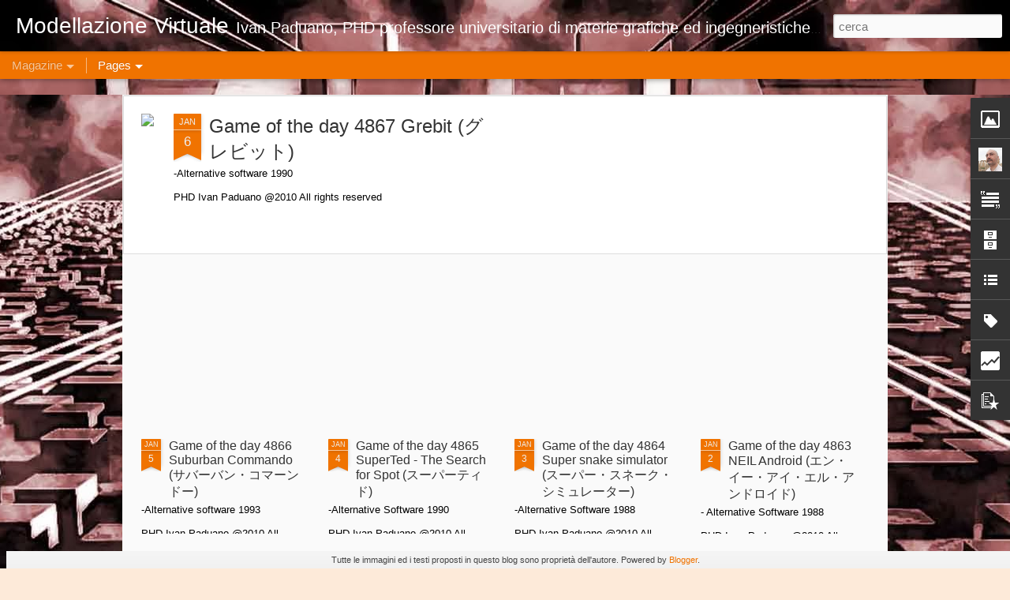

--- FILE ---
content_type: text/html; charset=UTF-8
request_url: https://www.modellazionevirtuale.com/2020/03/game-of-day-2783-mean-streak.html
body_size: 5868
content:
<!DOCTYPE html>
<html class='v2' dir='ltr' lang='it' xmlns='http://www.w3.org/1999/xhtml' xmlns:b='http://www.google.com/2005/gml/b' xmlns:data='http://www.google.com/2005/gml/data' xmlns:expr='http://www.google.com/2005/gml/expr'>
<head>
<link href='https://www.blogger.com/static/v1/widgets/335934321-css_bundle_v2.css' rel='stylesheet' type='text/css'/>
<!-- Google tag (gtag.js) -->
<script async='async' src='https://www.googletagmanager.com/gtag/js?id=G-C6S034EYWK'></script>
<script>
  window.dataLayer = window.dataLayer || [];
  function gtag(){dataLayer.push(arguments);}
  gtag('js', new Date());

  gtag('config', 'G-C6S034EYWK');
</script>
<meta content='text/html; charset=UTF-8' http-equiv='Content-Type'/>
<meta content='blogger' name='generator'/>
<link href='https://www.modellazionevirtuale.com/favicon.ico' rel='icon' type='image/x-icon'/>
<link href='https://www.modellazionevirtuale.com/2020/03/game-of-day-2783-mean-streak.html' rel='canonical'/>
<link rel="alternate" type="application/atom+xml" title="Modellazione Virtuale - Atom" href="https://www.modellazionevirtuale.com/feeds/posts/default" />
<link rel="alternate" type="application/rss+xml" title="Modellazione Virtuale - RSS" href="https://www.modellazionevirtuale.com/feeds/posts/default?alt=rss" />
<link rel="service.post" type="application/atom+xml" title="Modellazione Virtuale - Atom" href="https://www.blogger.com/feeds/34608002/posts/default" />

<link rel="alternate" type="application/atom+xml" title="Modellazione Virtuale - Atom" href="https://www.modellazionevirtuale.com/feeds/7039611982044562122/comments/default" />
<!--Can't find substitution for tag [blog.ieCssRetrofitLinks]-->
<link href='https://i.ytimg.com/vi/Q6DKCJ-Y7LQ/hqdefault.jpg' rel='image_src'/>
<meta content='https://www.modellazionevirtuale.com/2020/03/game-of-day-2783-mean-streak.html' property='og:url'/>
<meta content='Game of the day 2783 Mean Streak (ミーン・ストリーク) ' property='og:title'/>
<meta content='modellazione virtuale, videogiochi, retrogame, modellazione 3d, speedrun, rpg, commodore 64, Nes, Sega, arcade, spectrum, amstrad, Snes, megadrive' property='og:description'/>
<meta content='https://lh3.googleusercontent.com/blogger_img_proxy/AEn0k_t72W_531l0eXWQbrQVLxQYTi1m6VLKkouYh7MZmIuhcn-LrYL6f7aApa5IW4z4bM7G88gLYEXsHy2LtFdOcdNLh1QuXZJe3OMQ0RbatRleEN12Sw=w1200-h630-n-k-no-nu' property='og:image'/>
<title>Modellazione Virtuale: Game of the day 2783 Mean Streak (ミーン&#12539;ストリーク) </title>
<meta content='!' name='fragment'/>
<meta content='dynamic' name='blogger-template'/>
<meta content='IE=9,chrome=1' https-equiv='X-UA-Compatible'/>
<meta content='initial-scale=1.0, maximum-scale=1.0, user-scalable=no, width=device-width' name='viewport'/>
<style id='page-skin-1' type='text/css'><!--
/*-----------------------------------------------
Blogger Template Style
Name: Dynamic Views
----------------------------------------------- */
/* Variable definitions
====================
<Variable name="keycolor" description="Main Color" type="color" default="#ffffff"
variants="#2b256f,#00b2b4,#4ba976,#696f00,#b38f00,#f07300,#d0422c,#f37a86,#7b5341"/>
<Group description="Page">
<Variable name="page.text.font" description="Font" type="font"
default="'Helvetica Neue Light', HelveticaNeue-Light, 'Helvetica Neue', Helvetica, Arial, sans-serif"/>
<Variable name="page.text.color" description="Text Color" type="color"
default="#333333" variants="#333333"/>
<Variable name="body.background.color" description="Background Color" type="color"
default="#EEEEEE"
variants="#dfdfea,#d9f4f4,#e4f2eb,#e9ead9,#f4eed9,#fdead9,#f8e3e0,#fdebed,#ebe5e3"/>
</Group>
<Variable name="body.background" description="Body Background" type="background"
color="#EEEEEE" default="$(color) none repeat scroll top left"/>
<Group description="Header">
<Variable name="header.background.color" description="Background Color" type="color"
default="#F3F3F3" variants="#F3F3F3"/>
</Group>
<Group description="Header Bar">
<Variable name="primary.color" description="Background Color" type="color"
default="#333333" variants="#2b256f,#00b2b4,#4ba976,#696f00,#b38f00,#f07300,#d0422c,#f37a86,#7b5341"/>
<Variable name="menu.font" description="Font" type="font"
default="'Helvetica Neue Light', HelveticaNeue-Light, 'Helvetica Neue', Helvetica, Arial, sans-serif"/>
<Variable name="menu.text.color" description="Text Color" type="color"
default="#FFFFFF" variants="#FFFFFF"/>
</Group>
<Group description="Links">
<Variable name="link.font" description="Link Text" type="font"
default="'Helvetica Neue Light', HelveticaNeue-Light, 'Helvetica Neue', Helvetica, Arial, sans-serif"/>
<Variable name="link.color" description="Link Color" type="color"
default="#009EB8"
variants="#2b256f,#00b2b4,#4ba976,#696f00,#b38f00,#f07300,#d0422c,#f37a86,#7b5341"/>
<Variable name="link.hover.color" description="Link Hover Color" type="color"
default="#009EB8"
variants="#2b256f,#00b2b4,#4ba976,#696f00,#b38f00,#f07300,#d0422c,#f37a86,#7b5341"/>
<Variable name="link.visited.color" description="Link Visited Color" type="color"
default="#009EB8"
variants="#2b256f,#00b2b4,#4ba976,#696f00,#b38f00,#f07300,#d0422c,#f37a86,#7b5341"/>
</Group>
<Group description="Blog Title">
<Variable name="blog.title.font" description="Font" type="font"
default="'Helvetica Neue Light', HelveticaNeue-Light, 'Helvetica Neue', Helvetica, Arial, sans-serif"/>
<Variable name="blog.title.color" description="Color" type="color"
default="#555555" variants="#555555"/>
</Group>
<Group description="Blog Description">
<Variable name="blog.description.font" description="Font" type="font"
default="'Helvetica Neue Light', HelveticaNeue-Light, 'Helvetica Neue', Helvetica, Arial, sans-serif"/>
<Variable name="blog.description.color" description="Color" type="color"
default="#555555" variants="#555555"/>
</Group>
<Group description="Post Title">
<Variable name="post.title.font" description="Font" type="font"
default="'Helvetica Neue Light', HelveticaNeue-Light, 'Helvetica Neue', Helvetica, Arial, sans-serif"/>
<Variable name="post.title.color" description="Color" type="color"
default="#333333" variants="#333333"/>
</Group>
<Group description="Date Ribbon">
<Variable name="ribbon.color" description="Color" type="color"
default="#666666" variants="#2b256f,#00b2b4,#4ba976,#696f00,#b38f00,#f07300,#d0422c,#f37a86,#7b5341"/>
<Variable name="ribbon.hover.color" description="Hover Color" type="color"
default="#AD3A2B" variants="#AD3A2B"/>
</Group>
<Variable name="blitzview" description="Initial view type" type="string" default="sidebar"/>
*/
/* BEGIN CUT */
{
"font:Text": "'Helvetica Neue Light', HelveticaNeue-Light, 'Helvetica Neue', Helvetica, Arial, sans-serif",
"color:Text": "#333333",
"image:Background": "#EEEEEE url(https://4.bp.blogspot.com/-u9gD-0TazFE/UdrceqlNfEI/AAAAAAAAFfA/UsjiaJZVLyg/s0/xxssd.jpg) no-repeat fixed top center",
"color:Background": "#fdead9",
"color:Header Background": "#f3f3f3",
"color:Primary": "#f07300",
"color:Menu Text": "#ffffff",
"font:Menu": "'Helvetica Neue Light', HelveticaNeue-Light, 'Helvetica Neue', Helvetica, Arial, sans-serif",
"font:Link": "'Helvetica Neue Light', HelveticaNeue-Light, 'Helvetica Neue', Helvetica, Arial, sans-serif",
"color:Link": "#f07300",
"color:Link Visited": "#f07300",
"color:Link Hover": "#f07300",
"font:Blog Title": "'Helvetica Neue Light', HelveticaNeue-Light, 'Helvetica Neue', Helvetica, Arial, sans-serif",
"color:Blog Title": "#ffffff",
"font:Blog Description": "'Helvetica Neue Light', HelveticaNeue-Light, 'Helvetica Neue', Helvetica, Arial, sans-serif",
"color:Blog Description": "#ffffff",
"font:Post Title": "'Helvetica Neue Light', HelveticaNeue-Light, 'Helvetica Neue', Helvetica, Arial, sans-serif",
"color:Post Title": "#333333",
"color:Ribbon": "#f07300",
"color:Ribbon Hover": "#ad3a2b",
"view": "magazine"
}
/* END CUT */

--></style>
<style id='template-skin-1' type='text/css'><!--
body {
min-width: 960px;
}
.column-center-outer {
margin-top: 46px;
}
.content-outer, .content-fauxcolumn-outer, .region-inner {
min-width: 960px;
max-width: 960px;
_width: 960px;
}
.main-inner .columns {
padding-left: 0;
padding-right: 310px;
}
.main-inner .fauxcolumn-center-outer {
left: 0;
right: 310px;
/* IE6 does not respect left and right together */
_width: expression(this.parentNode.offsetWidth -
parseInt("0") -
parseInt("310px") + 'px');
}
.main-inner .fauxcolumn-left-outer {
width: 0;
}
.main-inner .fauxcolumn-right-outer {
width: 310px;
}
.main-inner .column-left-outer {
width: 0;
right: 100%;
margin-left: -0;
}
.main-inner .column-right-outer {
width: 310px;
margin-right: -310px;
}
#layout {
min-width: 0;
}
#layout .content-outer {
min-width: 0;
width: 800px;
}
#layout .region-inner {
min-width: 0;
width: auto;
}
--></style>
<script src='//www.blogblog.com/dynamicviews/2dfa401275732ff9/js/thirdparty/jquery.js' type='text/javascript'></script>
<script src='//www.blogblog.com/dynamicviews/2dfa401275732ff9/js/thirdparty/jquery-mousewheel.js' type='text/javascript'></script>
<script src='//www.blogblog.com/dynamicviews/2dfa401275732ff9/js/common.js' type='text/javascript'></script>
<script src='//www.blogblog.com/dynamicviews/2dfa401275732ff9/js/languages/lang__it.js' type='text/javascript'></script>
<script src='//www.blogblog.com/dynamicviews/2dfa401275732ff9/js/magazine.js' type='text/javascript'></script>
<script src='//www.blogblog.com/dynamicviews/2dfa401275732ff9/js/gadgets.js' type='text/javascript'></script>
<script src='//www.blogblog.com/dynamicviews/4224c15c4e7c9321/js/comments.js'></script>
<script type='text/javascript'>
        (function(i,s,o,g,r,a,m){i['GoogleAnalyticsObject']=r;i[r]=i[r]||function(){
        (i[r].q=i[r].q||[]).push(arguments)},i[r].l=1*new Date();a=s.createElement(o),
        m=s.getElementsByTagName(o)[0];a.async=1;a.src=g;m.parentNode.insertBefore(a,m)
        })(window,document,'script','https://www.google-analytics.com/analytics.js','ga');
        ga('create', 'UA-20140679-1', 'auto', 'blogger');
        ga('blogger.send', 'pageview');
      </script>
<link href='https://www.blogger.com/dyn-css/authorization.css?targetBlogID=34608002&amp;zx=188f0625-d1b5-4576-875a-381cec0b3336' media='none' onload='if(media!=&#39;all&#39;)media=&#39;all&#39;' rel='stylesheet'/><noscript><link href='https://www.blogger.com/dyn-css/authorization.css?targetBlogID=34608002&amp;zx=188f0625-d1b5-4576-875a-381cec0b3336' rel='stylesheet'/></noscript>
<meta name='google-adsense-platform-account' content='ca-host-pub-1556223355139109'/>
<meta name='google-adsense-platform-domain' content='blogspot.com'/>

<!-- data-ad-client=ca-pub-7123664265488962 -->

</head>
<body>
<div id='fb-root'></div>
<script async='async' crossorigin='anonymous' defer='defer' src='https://connect.facebook.net/it_IT/sdk.js#xfbml=1&ampversion=v21.0&ampappId=183264941703793'></script>
<div class='content'>
<div class='content-outer'>
<div class='fauxborder-left content-fauxborder-left'>
<div class='content-inner'>
<div class='main-outer'>
<div class='fauxborder-left main-fauxborder-left'>
<div class='region-inner main-inner'>
<div class='columns fauxcolumns'>
<div class='column-center-outer'>
<div class='column-center-inner'>
<div class='main section' id='main'>
</div>
</div>
</div>
<div class='column-right-outer'>
<div class='column-right-inner'>
<aside>
<div class='sidebar section' id='sidebar-right-1'>
</div>
</aside>
</div>
</div>
<div style='clear: both'></div>
</div>
</div>
</div>
</div>
</div>
</div>
</div>
</div>
<script language='javascript' type='text/javascript'>
        window.onload = function() {
          blogger.ui().configure().view();
        };
      </script>

<script type="text/javascript" src="https://www.blogger.com/static/v1/widgets/3845888474-widgets.js"></script>
<script type='text/javascript'>
window['__wavt'] = 'AOuZoY4YhqreLcvCc-lDYpsKPYGhpZPlYw:1768654932194';_WidgetManager._Init('//www.blogger.com/rearrange?blogID\x3d34608002','//www.modellazionevirtuale.com/2020/03/game-of-day-2783-mean-streak.html','34608002');
_WidgetManager._SetDataContext([{'name': 'blog', 'data': {'blogId': '34608002', 'title': 'Modellazione Virtuale', 'url': 'https://www.modellazionevirtuale.com/2020/03/game-of-day-2783-mean-streak.html', 'canonicalUrl': 'https://www.modellazionevirtuale.com/2020/03/game-of-day-2783-mean-streak.html', 'homepageUrl': 'https://www.modellazionevirtuale.com/', 'searchUrl': 'https://www.modellazionevirtuale.com/search', 'canonicalHomepageUrl': 'https://www.modellazionevirtuale.com/', 'blogspotFaviconUrl': 'https://www.modellazionevirtuale.com/favicon.ico', 'bloggerUrl': 'https://www.blogger.com', 'hasCustomDomain': true, 'httpsEnabled': true, 'enabledCommentProfileImages': true, 'gPlusViewType': 'FILTERED_POSTMOD', 'adultContent': false, 'analyticsAccountNumber': 'UA-20140679-1', 'encoding': 'UTF-8', 'locale': 'it', 'localeUnderscoreDelimited': 'it', 'languageDirection': 'ltr', 'isPrivate': false, 'isMobile': false, 'isMobileRequest': false, 'mobileClass': '', 'isPrivateBlog': false, 'isDynamicViewsAvailable': true, 'feedLinks': '\x3clink rel\x3d\x22alternate\x22 type\x3d\x22application/atom+xml\x22 title\x3d\x22Modellazione Virtuale - Atom\x22 href\x3d\x22https://www.modellazionevirtuale.com/feeds/posts/default\x22 /\x3e\n\x3clink rel\x3d\x22alternate\x22 type\x3d\x22application/rss+xml\x22 title\x3d\x22Modellazione Virtuale - RSS\x22 href\x3d\x22https://www.modellazionevirtuale.com/feeds/posts/default?alt\x3drss\x22 /\x3e\n\x3clink rel\x3d\x22service.post\x22 type\x3d\x22application/atom+xml\x22 title\x3d\x22Modellazione Virtuale - Atom\x22 href\x3d\x22https://www.blogger.com/feeds/34608002/posts/default\x22 /\x3e\n\n\x3clink rel\x3d\x22alternate\x22 type\x3d\x22application/atom+xml\x22 title\x3d\x22Modellazione Virtuale - Atom\x22 href\x3d\x22https://www.modellazionevirtuale.com/feeds/7039611982044562122/comments/default\x22 /\x3e\n', 'meTag': '', 'adsenseClientId': 'ca-pub-7123664265488962', 'adsenseHostId': 'ca-host-pub-1556223355139109', 'adsenseHasAds': false, 'adsenseAutoAds': false, 'boqCommentIframeForm': true, 'loginRedirectParam': '', 'view': '', 'dynamicViewsCommentsSrc': '//www.blogblog.com/dynamicviews/4224c15c4e7c9321/js/comments.js', 'dynamicViewsScriptSrc': '//www.blogblog.com/dynamicviews/2dfa401275732ff9', 'plusOneApiSrc': 'https://apis.google.com/js/platform.js', 'disableGComments': true, 'interstitialAccepted': false, 'sharing': {'platforms': [{'name': 'Ottieni link', 'key': 'link', 'shareMessage': 'Ottieni link', 'target': ''}, {'name': 'Facebook', 'key': 'facebook', 'shareMessage': 'Condividi in Facebook', 'target': 'facebook'}, {'name': 'Postalo sul blog', 'key': 'blogThis', 'shareMessage': 'Postalo sul blog', 'target': 'blog'}, {'name': 'X', 'key': 'twitter', 'shareMessage': 'Condividi in X', 'target': 'twitter'}, {'name': 'Pinterest', 'key': 'pinterest', 'shareMessage': 'Condividi in Pinterest', 'target': 'pinterest'}, {'name': 'Email', 'key': 'email', 'shareMessage': 'Email', 'target': 'email'}], 'disableGooglePlus': true, 'googlePlusShareButtonWidth': 0, 'googlePlusBootstrap': '\x3cscript type\x3d\x22text/javascript\x22\x3ewindow.___gcfg \x3d {\x27lang\x27: \x27it\x27};\x3c/script\x3e'}, 'hasCustomJumpLinkMessage': true, 'jumpLinkMessage': 'Read more \xbb', 'pageType': 'item', 'postId': '7039611982044562122', 'postImageThumbnailUrl': 'https://i.ytimg.com/vi/Q6DKCJ-Y7LQ/default.jpg', 'postImageUrl': 'https://i.ytimg.com/vi/Q6DKCJ-Y7LQ/hqdefault.jpg', 'pageName': 'Game of the day 2783 Mean Streak (\u30df\u30fc\u30f3\u30fb\u30b9\u30c8\u30ea\u30fc\u30af) ', 'pageTitle': 'Modellazione Virtuale: Game of the day 2783 Mean Streak (\u30df\u30fc\u30f3\u30fb\u30b9\u30c8\u30ea\u30fc\u30af) ', 'metaDescription': ''}}, {'name': 'features', 'data': {}}, {'name': 'messages', 'data': {'edit': 'Modifica', 'linkCopiedToClipboard': 'Link copiato negli appunti.', 'ok': 'OK', 'postLink': 'Link del post'}}, {'name': 'skin', 'data': {'vars': {'link_color': '#f07300', 'post_title_color': '#333333', 'blog_description_font': '\x27Helvetica Neue Light\x27, HelveticaNeue-Light, \x27Helvetica Neue\x27, Helvetica, Arial, sans-serif', 'body_background_color': '#fdead9', 'ribbon_color': '#f07300', 'body_background': '#EEEEEE url(https://4.bp.blogspot.com/-u9gD-0TazFE/UdrceqlNfEI/AAAAAAAAFfA/UsjiaJZVLyg/s0/xxssd.jpg) no-repeat fixed top center', 'blitzview': 'magazine', 'link_visited_color': '#f07300', 'link_hover_color': '#f07300', 'header_background_color': '#f3f3f3', 'keycolor': '#f07300', 'page_text_font': '\x27Helvetica Neue Light\x27, HelveticaNeue-Light, \x27Helvetica Neue\x27, Helvetica, Arial, sans-serif', 'blog_title_color': '#ffffff', 'ribbon_hover_color': '#ad3a2b', 'blog_title_font': '\x27Helvetica Neue Light\x27, HelveticaNeue-Light, \x27Helvetica Neue\x27, Helvetica, Arial, sans-serif', 'link_font': '\x27Helvetica Neue Light\x27, HelveticaNeue-Light, \x27Helvetica Neue\x27, Helvetica, Arial, sans-serif', 'menu_font': '\x27Helvetica Neue Light\x27, HelveticaNeue-Light, \x27Helvetica Neue\x27, Helvetica, Arial, sans-serif', 'primary_color': '#f07300', 'page_text_color': '#333333', 'post_title_font': '\x27Helvetica Neue Light\x27, HelveticaNeue-Light, \x27Helvetica Neue\x27, Helvetica, Arial, sans-serif', 'blog_description_color': '#ffffff', 'menu_text_color': '#ffffff'}, 'override': '', 'url': 'custom'}}, {'name': 'template', 'data': {'name': 'custom', 'localizedName': 'Personalizza', 'isResponsive': false, 'isAlternateRendering': false, 'isCustom': true}}, {'name': 'view', 'data': {'classic': {'name': 'classic', 'url': '?view\x3dclassic'}, 'flipcard': {'name': 'flipcard', 'url': '?view\x3dflipcard'}, 'magazine': {'name': 'magazine', 'url': '?view\x3dmagazine'}, 'mosaic': {'name': 'mosaic', 'url': '?view\x3dmosaic'}, 'sidebar': {'name': 'sidebar', 'url': '?view\x3dsidebar'}, 'snapshot': {'name': 'snapshot', 'url': '?view\x3dsnapshot'}, 'timeslide': {'name': 'timeslide', 'url': '?view\x3dtimeslide'}, 'isMobile': false, 'title': 'Game of the day 2783 Mean Streak (\u30df\u30fc\u30f3\u30fb\u30b9\u30c8\u30ea\u30fc\u30af) ', 'description': 'modellazione virtuale, videogiochi, retrogame, modellazione 3d, speedrun, rpg, commodore 64, Nes, Sega, arcade, spectrum, amstrad, Snes, megadrive', 'featuredImage': 'https://lh3.googleusercontent.com/blogger_img_proxy/AEn0k_t72W_531l0eXWQbrQVLxQYTi1m6VLKkouYh7MZmIuhcn-LrYL6f7aApa5IW4z4bM7G88gLYEXsHy2LtFdOcdNLh1QuXZJe3OMQ0RbatRleEN12Sw', 'url': 'https://www.modellazionevirtuale.com/2020/03/game-of-day-2783-mean-streak.html', 'type': 'item', 'isSingleItem': true, 'isMultipleItems': false, 'isError': false, 'isPage': false, 'isPost': true, 'isHomepage': false, 'isArchive': false, 'isLabelSearch': false, 'postId': 7039611982044562122}}]);
_WidgetManager._RegisterWidget('_BlogView', new _WidgetInfo('Blog1', 'main', document.getElementById('Blog1'), {'cmtInteractionsEnabled': false, 'lightboxEnabled': true, 'lightboxModuleUrl': 'https://www.blogger.com/static/v1/jsbin/279375648-lbx__it.js', 'lightboxCssUrl': 'https://www.blogger.com/static/v1/v-css/828616780-lightbox_bundle.css'}, 'displayModeFull'));
_WidgetManager._RegisterWidget('_HTMLView', new _WidgetInfo('HTML12', 'sidebar-right-1', document.getElementById('HTML12'), {}, 'displayModeFull'));
_WidgetManager._RegisterWidget('_HTMLView', new _WidgetInfo('HTML11', 'sidebar-right-1', document.getElementById('HTML11'), {}, 'displayModeFull'));
_WidgetManager._RegisterWidget('_ImageView', new _WidgetInfo('Image1', 'sidebar-right-1', document.getElementById('Image1'), {'resize': true}, 'displayModeFull'));
_WidgetManager._RegisterWidget('_HTMLView', new _WidgetInfo('HTML10', 'sidebar-right-1', document.getElementById('HTML10'), {}, 'displayModeFull'));
_WidgetManager._RegisterWidget('_FeaturedPostView', new _WidgetInfo('FeaturedPost1', 'sidebar-right-1', document.getElementById('FeaturedPost1'), {}, 'displayModeFull'));
_WidgetManager._RegisterWidget('_HTMLView', new _WidgetInfo('HTML9', 'sidebar-right-1', document.getElementById('HTML9'), {}, 'displayModeFull'));
_WidgetManager._RegisterWidget('_ProfileView', new _WidgetInfo('Profile1', 'sidebar-right-1', document.getElementById('Profile1'), {}, 'displayModeFull'));
_WidgetManager._RegisterWidget('_HTMLView', new _WidgetInfo('HTML8', 'sidebar-right-1', document.getElementById('HTML8'), {}, 'displayModeFull'));
_WidgetManager._RegisterWidget('_HTMLView', new _WidgetInfo('HTML1', 'sidebar-right-1', document.getElementById('HTML1'), {}, 'displayModeFull'));
_WidgetManager._RegisterWidget('_TextView', new _WidgetInfo('Text1', 'sidebar-right-1', document.getElementById('Text1'), {}, 'displayModeFull'));
_WidgetManager._RegisterWidget('_BlogArchiveView', new _WidgetInfo('BlogArchive1', 'sidebar-right-1', document.getElementById('BlogArchive1'), {'languageDirection': 'ltr', 'loadingMessage': 'Caricamento in corso\x26hellip;'}, 'displayModeFull'));
_WidgetManager._RegisterWidget('_LinkListView', new _WidgetInfo('LinkList1', 'sidebar-right-1', document.getElementById('LinkList1'), {}, 'displayModeFull'));
_WidgetManager._RegisterWidget('_LabelView', new _WidgetInfo('Label1', 'sidebar-right-1', document.getElementById('Label1'), {}, 'displayModeFull'));
_WidgetManager._RegisterWidget('_HTMLView', new _WidgetInfo('HTML7', 'sidebar-right-1', document.getElementById('HTML7'), {}, 'displayModeFull'));
_WidgetManager._RegisterWidget('_HTMLView', new _WidgetInfo('HTML5', 'sidebar-right-1', document.getElementById('HTML5'), {}, 'displayModeFull'));
_WidgetManager._RegisterWidget('_HTMLView', new _WidgetInfo('HTML4', 'sidebar-right-1', document.getElementById('HTML4'), {}, 'displayModeFull'));
_WidgetManager._RegisterWidget('_HTMLView', new _WidgetInfo('HTML6', 'sidebar-right-1', document.getElementById('HTML6'), {}, 'displayModeFull'));
_WidgetManager._RegisterWidget('_HTMLView', new _WidgetInfo('HTML3', 'sidebar-right-1', document.getElementById('HTML3'), {}, 'displayModeFull'));
_WidgetManager._RegisterWidget('_HTMLView', new _WidgetInfo('HTML2', 'sidebar-right-1', document.getElementById('HTML2'), {}, 'displayModeFull'));
_WidgetManager._RegisterWidget('_StatsView', new _WidgetInfo('Stats1', 'sidebar-right-1', document.getElementById('Stats1'), {'title': 'Stat', 'showGraphicalCounter': true, 'showAnimatedCounter': true, 'showSparkline': false, 'statsUrl': '//www.modellazionevirtuale.com/b/stats?style\x3dBLACK_TRANSPARENT\x26timeRange\x3dALL_TIME\x26token\x3dAPq4FmDverd-bElfojuk4QOiXAA2sLzFBP5jrny3UmjxaA0cNpNP0yh9YngD-yTaEJZCrvBKhm16yCVtsrDUOzpbHOVD1wSPVg'}, 'displayModeFull'));
_WidgetManager._RegisterWidget('_PopularPostsView', new _WidgetInfo('PopularPosts1', 'sidebar-right-1', document.getElementById('PopularPosts1'), {}, 'displayModeFull'));
_WidgetManager._RegisterWidget('_PageListView', new _WidgetInfo('PageList1', 'sidebar-right-1', document.getElementById('PageList1'), {'title': 'Pagine', 'links': [{'isCurrentPage': false, 'href': 'https://www.modellazionevirtuale.com/', 'title': 'Home page'}, {'isCurrentPage': false, 'href': 'https://www.modellazionevirtuale.com/p/informazioni-personali.html', 'id': '803730991433478639', 'title': 'Informazioni personali'}, {'isCurrentPage': false, 'href': 'https://www.modellazionevirtuale.com/p/kamasutra-reloaded.html', 'id': '4068528301435476281', 'title': 'Kamasutra Reloaded'}, {'isCurrentPage': false, 'href': 'https://www.modellazionevirtuale.com/p/nemensi-grd-fantasy.html', 'id': '5508269623975210889', 'title': 'Nemensi grd fantasy'}, {'isCurrentPage': false, 'href': 'https://www.modellazionevirtuale.com/p/3dsmax-faq.html', 'id': '2512104173674484074', 'title': '3dsmax F.A.Q.'}, {'isCurrentPage': false, 'href': 'https://www.modellazionevirtuale.com/p/arazzi_08.html', 'id': '6496759570566860194', 'title': 'Arazzi'}, {'isCurrentPage': false, 'href': 'https://www.modellazionevirtuale.com/p/kamasutra-20-extended.html', 'id': '3324726707544352008', 'title': 'Kamasutra 2.0 extended'}, {'isCurrentPage': false, 'href': 'https://www.modellazionevirtuale.com/p/laboratorio-claymotion.html', 'id': '1622130739617407013', 'title': 'Laboratorio Claymotion'}, {'isCurrentPage': false, 'href': 'https://www.modellazionevirtuale.com/p/e-d-pecura-lana.html', 'id': '7554350553981291198', 'title': 'E\x27 d pecura a lana'}], 'mobile': false, 'showPlaceholder': true, 'hasCurrentPage': false}, 'displayModeFull'));
_WidgetManager._RegisterWidget('_AttributionView', new _WidgetInfo('Attribution1', 'sidebar-right-1', document.getElementById('Attribution1'), {}, 'displayModeFull'));
_WidgetManager._RegisterWidget('_NavbarView', new _WidgetInfo('Navbar1', 'sidebar-right-1', document.getElementById('Navbar1'), {}, 'displayModeFull'));
</script>
</body>
</html>

--- FILE ---
content_type: text/html; charset=UTF-8
request_url: https://www.modellazionevirtuale.com/b/stats?style=BLACK_TRANSPARENT&timeRange=ALL_TIME&token=APq4FmCaa47-nwjuTs9tfxpaYBBXz-W7kPGBl7CmwOkwzokzhrrcc4GtGGBUFFfQ8ICTTGp9gCPhHa1l1g3aeXRMyde85oS-OA&v=0&action=initial&widgetId=Stats1&responseType=js
body_size: 24
content:
{"total":1753255,"sparklineOptions":{"backgroundColor":{"fillOpacity":0.1,"fill":"#000000"},"series":[{"areaOpacity":0.3,"color":"#202020"}]},"sparklineData":[[0,29],[1,10],[2,33],[3,32],[4,15],[5,27],[6,15],[7,11],[8,25],[9,20],[10,15],[11,38],[12,55],[13,17],[14,9],[15,27],[16,26],[17,39],[18,13],[19,54],[20,36],[21,67],[22,58],[23,85],[24,99],[25,10],[26,11],[27,12],[28,13],[29,8]],"nextTickMs":3600000}

--- FILE ---
content_type: text/html; charset=UTF-8
request_url: https://www.modellazionevirtuale.com/b/stats?style=BLACK_TRANSPARENT&timeRange=ALL_TIME&token=APq4FmA_6RVXgxPcEjkIzc58Fdpw_lgBSEMvYxosSL1_D0ldUKK0L-QFFku2LlTutqPZ5-RtGjoqS2QvMR15MSagnB8jTCxK_Q&v=0&action=initial&widgetId=Stats1&responseType=js
body_size: 20
content:
{"total":1753255,"sparklineOptions":{"backgroundColor":{"fillOpacity":0.1,"fill":"#000000"},"series":[{"areaOpacity":0.3,"color":"#202020"}]},"sparklineData":[[0,29],[1,10],[2,33],[3,32],[4,15],[5,27],[6,15],[7,11],[8,25],[9,20],[10,15],[11,38],[12,55],[13,17],[14,9],[15,27],[16,26],[17,39],[18,13],[19,54],[20,36],[21,67],[22,58],[23,85],[24,99],[25,10],[26,11],[27,12],[28,13],[29,8]],"nextTickMs":3600000}

--- FILE ---
content_type: text/javascript; charset=UTF-8
request_url: https://www.modellazionevirtuale.com/?v=0&action=initial&widgetId=Label1&responseType=js&xssi_token=AOuZoY4YhqreLcvCc-lDYpsKPYGhpZPlYw%3A1768654932194
body_size: 35259
content:
try {
_WidgetManager._HandleControllerResult('Label1', 'initial',{'title': 'Etichette', 'display': 'list', 'showFreqNumbers': true, 'labels': [{'name': '-Markt e Technic happy computer', 'count': 1, 'cssSize': 1, 'url': 'https://www.modellazionevirtuale.com/search/label/-Markt%20e%20Technic%20happy%20computer'}, {'name': '-SNK', 'count': 1, 'cssSize': 1, 'url': 'https://www.modellazionevirtuale.com/search/label/-SNK'}, {'name': '. 1994', 'count': 2, 'cssSize': 1, 'url': 'https://www.modellazionevirtuale.com/search/label/.%201994'}, {'name': '. informatica', 'count': 9, 'cssSize': 2, 'url': 'https://www.modellazionevirtuale.com/search/label/.%20informatica'}, {'name': '(olo. version)', 'count': 1, 'cssSize': 1, 'url': 'https://www.modellazionevirtuale.com/search/label/%28olo.%20version%29'}, {'name': '[Codemasters] 1993', 'count': 1, 'cssSize': 1, 'url': 'https://www.modellazionevirtuale.com/search/label/%5BCodemasters%5D%201993'}, {'name': '0rca', 'count': 1, 'cssSize': 1, 'url': 'https://www.modellazionevirtuale.com/search/label/0rca'}, {'name': '16/48 Tape Magazine', 'count': 1, 'cssSize': 1, 'url': 'https://www.modellazionevirtuale.com/search/label/16%2F48%20Tape%20Magazine'}, {'name': '1971', 'count': 2, 'cssSize': 1, 'url': 'https://www.modellazionevirtuale.com/search/label/1971'}, {'name': '1975', 'count': 1, 'cssSize': 1, 'url': 'https://www.modellazionevirtuale.com/search/label/1975'}, {'name': '1976', 'count': 9, 'cssSize': 2, 'url': 'https://www.modellazionevirtuale.com/search/label/1976'}, {'name': '1977', 'count': 23, 'cssSize': 3, 'url': 'https://www.modellazionevirtuale.com/search/label/1977'}, {'name': '1978', 'count': 22, 'cssSize': 2, 'url': 'https://www.modellazionevirtuale.com/search/label/1978'}, {'name': '1979', 'count': 51, 'cssSize': 3, 'url': 'https://www.modellazionevirtuale.com/search/label/1979'}, {'name': '198?', 'count': 1, 'cssSize': 1, 'url': 'https://www.modellazionevirtuale.com/search/label/198%3F'}, {'name': '1980', 'count': 75, 'cssSize': 3, 'url': 'https://www.modellazionevirtuale.com/search/label/1980'}, {'name': '1981', 'count': 99, 'cssSize': 3, 'url': 'https://www.modellazionevirtuale.com/search/label/1981'}, {'name': '1982', 'count': 189, 'cssSize': 4, 'url': 'https://www.modellazionevirtuale.com/search/label/1982'}, {'name': '1983', 'count': 361, 'cssSize': 4, 'url': 'https://www.modellazionevirtuale.com/search/label/1983'}, {'name': '1984', 'count': 444, 'cssSize': 4, 'url': 'https://www.modellazionevirtuale.com/search/label/1984'}, {'name': '1984 (?)', 'count': 1, 'cssSize': 1, 'url': 'https://www.modellazionevirtuale.com/search/label/1984%20%28%3F%29'}, {'name': '1985', 'count': 314, 'cssSize': 4, 'url': 'https://www.modellazionevirtuale.com/search/label/1985'}, {'name': '1986', 'count': 347, 'cssSize': 4, 'url': 'https://www.modellazionevirtuale.com/search/label/1986'}, {'name': '1987', 'count': 304, 'cssSize': 4, 'url': 'https://www.modellazionevirtuale.com/search/label/1987'}, {'name': '1987.', 'count': 1, 'cssSize': 1, 'url': 'https://www.modellazionevirtuale.com/search/label/1987.'}, {'name': '1988', 'count': 296, 'cssSize': 4, 'url': 'https://www.modellazionevirtuale.com/search/label/1988'}, {'name': '1989', 'count': 283, 'cssSize': 4, 'url': 'https://www.modellazionevirtuale.com/search/label/1989'}, {'name': '1989 taito', 'count': 1, 'cssSize': 1, 'url': 'https://www.modellazionevirtuale.com/search/label/1989%20taito'}, {'name': '1990', 'count': 223, 'cssSize': 4, 'url': 'https://www.modellazionevirtuale.com/search/label/1990'}, {'name': '1991', 'count': 220, 'cssSize': 4, 'url': 'https://www.modellazionevirtuale.com/search/label/1991'}, {'name': '1991. ivan paduano', 'count': 1, 'cssSize': 1, 'url': 'https://www.modellazionevirtuale.com/search/label/1991.%20ivan%20paduano'}, {'name': '1992', 'count': 209, 'cssSize': 4, 'url': 'https://www.modellazionevirtuale.com/search/label/1992'}, {'name': '1993', 'count': 180, 'cssSize': 3, 'url': 'https://www.modellazionevirtuale.com/search/label/1993'}, {'name': '1994', 'count': 163, 'cssSize': 3, 'url': 'https://www.modellazionevirtuale.com/search/label/1994'}, {'name': '1995', 'count': 148, 'cssSize': 3, 'url': 'https://www.modellazionevirtuale.com/search/label/1995'}, {'name': '1996', 'count': 118, 'cssSize': 3, 'url': 'https://www.modellazionevirtuale.com/search/label/1996'}, {'name': '1997', 'count': 59, 'cssSize': 3, 'url': 'https://www.modellazionevirtuale.com/search/label/1997'}, {'name': '1998', 'count': 72, 'cssSize': 3, 'url': 'https://www.modellazionevirtuale.com/search/label/1998'}, {'name': '1999', 'count': 44, 'cssSize': 3, 'url': 'https://www.modellazionevirtuale.com/search/label/1999'}, {'name': '2000', 'count': 34, 'cssSize': 3, 'url': 'https://www.modellazionevirtuale.com/search/label/2000'}, {'name': '2001', 'count': 23, 'cssSize': 3, 'url': 'https://www.modellazionevirtuale.com/search/label/2001'}, {'name': '2002', 'count': 9, 'cssSize': 2, 'url': 'https://www.modellazionevirtuale.com/search/label/2002'}, {'name': '2003', 'count': 13, 'cssSize': 2, 'url': 'https://www.modellazionevirtuale.com/search/label/2003'}, {'name': '2004', 'count': 4, 'cssSize': 2, 'url': 'https://www.modellazionevirtuale.com/search/label/2004'}, {'name': '2005', 'count': 7, 'cssSize': 2, 'url': 'https://www.modellazionevirtuale.com/search/label/2005'}, {'name': '2006', 'count': 5, 'cssSize': 2, 'url': 'https://www.modellazionevirtuale.com/search/label/2006'}, {'name': '2007', 'count': 5, 'cssSize': 2, 'url': 'https://www.modellazionevirtuale.com/search/label/2007'}, {'name': '2008', 'count': 3, 'cssSize': 2, 'url': 'https://www.modellazionevirtuale.com/search/label/2008'}, {'name': '2009', 'count': 2, 'cssSize': 1, 'url': 'https://www.modellazionevirtuale.com/search/label/2009'}, {'name': '2010', 'count': 2, 'cssSize': 1, 'url': 'https://www.modellazionevirtuale.com/search/label/2010'}, {'name': '2011', 'count': 4, 'cssSize': 2, 'url': 'https://www.modellazionevirtuale.com/search/label/2011'}, {'name': '2012', 'count': 7, 'cssSize': 2, 'url': 'https://www.modellazionevirtuale.com/search/label/2012'}, {'name': '2013', 'count': 4, 'cssSize': 2, 'url': 'https://www.modellazionevirtuale.com/search/label/2013'}, {'name': '2014', 'count': 3, 'cssSize': 2, 'url': 'https://www.modellazionevirtuale.com/search/label/2014'}, {'name': '2015', 'count': 2, 'cssSize': 1, 'url': 'https://www.modellazionevirtuale.com/search/label/2015'}, {'name': '2016', 'count': 3, 'cssSize': 2, 'url': 'https://www.modellazionevirtuale.com/search/label/2016'}, {'name': '2017', 'count': 2, 'cssSize': 1, 'url': 'https://www.modellazionevirtuale.com/search/label/2017'}, {'name': '2018', 'count': 8, 'cssSize': 2, 'url': 'https://www.modellazionevirtuale.com/search/label/2018'}, {'name': '2019', 'count': 6, 'cssSize': 2, 'url': 'https://www.modellazionevirtuale.com/search/label/2019'}, {'name': '2020', 'count': 7, 'cssSize': 2, 'url': 'https://www.modellazionevirtuale.com/search/label/2020'}, {'name': '2021', 'count': 10, 'cssSize': 2, 'url': 'https://www.modellazionevirtuale.com/search/label/2021'}, {'name': '2022', 'count': 8, 'cssSize': 2, 'url': 'https://www.modellazionevirtuale.com/search/label/2022'}, {'name': '2023', 'count': 13, 'cssSize': 2, 'url': 'https://www.modellazionevirtuale.com/search/label/2023'}, {'name': '2024', 'count': 10, 'cssSize': 2, 'url': 'https://www.modellazionevirtuale.com/search/label/2024'}, {'name': '2025', 'count': 4, 'cssSize': 2, 'url': 'https://www.modellazionevirtuale.com/search/label/2025'}, {'name': '20th Century Fox', 'count': 4, 'cssSize': 2, 'url': 'https://www.modellazionevirtuale.com/search/label/20th%20Century%20Fox'}, {'name': '20th Century Fox / Fox Video Games', 'count': 1, 'cssSize': 1, 'url': 'https://www.modellazionevirtuale.com/search/label/20th%20Century%20Fox%20%2F%20Fox%20Video%20Games'}, {'name': '20th Century Fox Video Games', 'count': 4, 'cssSize': 2, 'url': 'https://www.modellazionevirtuale.com/search/label/20th%20Century%20Fox%20Video%20Games'}, {'name': '3d architettura', 'count': 1, 'cssSize': 1, 'url': 'https://www.modellazionevirtuale.com/search/label/3d%20architettura'}, {'name': '3d begin', 'count': 1, 'cssSize': 1, 'url': 'https://www.modellazionevirtuale.com/search/label/3d%20begin'}, {'name': '3d game', 'count': 2, 'cssSize': 1, 'url': 'https://www.modellazionevirtuale.com/search/label/3d%20game'}, {'name': '3d open source', 'count': 4, 'cssSize': 2, 'url': 'https://www.modellazionevirtuale.com/search/label/3d%20open%20source'}, {'name': '3d printing', 'count': 2, 'cssSize': 1, 'url': 'https://www.modellazionevirtuale.com/search/label/3d%20printing'}, {'name': '3dmax', 'count': 40, 'cssSize': 3, 'url': 'https://www.modellazionevirtuale.com/search/label/3dmax'}, {'name': '3dmax caustics', 'count': 3, 'cssSize': 2, 'url': 'https://www.modellazionevirtuale.com/search/label/3dmax%20caustics'}, {'name': '3dmax reactor', 'count': 3, 'cssSize': 2, 'url': 'https://www.modellazionevirtuale.com/search/label/3dmax%20reactor'}, {'name': '3dmax tutorial', 'count': 50, 'cssSize': 3, 'url': 'https://www.modellazionevirtuale.com/search/label/3dmax%20tutorial'}, {'name': '3dmax tutorial gratuito', 'count': 18, 'cssSize': 2, 'url': 'https://www.modellazionevirtuale.com/search/label/3dmax%20tutorial%20gratuito'}, {'name': '3dmax tutorial italiano', 'count': 14, 'cssSize': 2, 'url': 'https://www.modellazionevirtuale.com/search/label/3dmax%20tutorial%20italiano'}, {'name': '3ds max', 'count': 9, 'cssSize': 2, 'url': 'https://www.modellazionevirtuale.com/search/label/3ds%20max'}, {'name': '3ds max 2012', 'count': 39, 'cssSize': 3, 'url': 'https://www.modellazionevirtuale.com/search/label/3ds%20max%202012'}, {'name': '3ds max 2013', 'count': 97, 'cssSize': 3, 'url': 'https://www.modellazionevirtuale.com/search/label/3ds%20max%202013'}, {'name': '3ds max 2014', 'count': 9, 'cssSize': 2, 'url': 'https://www.modellazionevirtuale.com/search/label/3ds%20max%202014'}, {'name': '3ds max 2015', 'count': 5, 'cssSize': 2, 'url': 'https://www.modellazionevirtuale.com/search/label/3ds%20max%202015'}, {'name': '3ds max bug', 'count': 2, 'cssSize': 1, 'url': 'https://www.modellazionevirtuale.com/search/label/3ds%20max%20bug'}, {'name': '3ds max multirender', 'count': 2, 'cssSize': 1, 'url': 'https://www.modellazionevirtuale.com/search/label/3ds%20max%20multirender'}, {'name': '3ds max salvatempo', 'count': 17, 'cssSize': 2, 'url': 'https://www.modellazionevirtuale.com/search/label/3ds%20max%20salvatempo'}, {'name': '3ds max script', 'count': 8, 'cssSize': 2, 'url': 'https://www.modellazionevirtuale.com/search/label/3ds%20max%20script'}, {'name': '3ds max tutorial', 'count': 15, 'cssSize': 2, 'url': 'https://www.modellazionevirtuale.com/search/label/3ds%20max%20tutorial'}, {'name': '3ds max volume', 'count': 1, 'cssSize': 1, 'url': 'https://www.modellazionevirtuale.com/search/label/3ds%20max%20volume'}, {'name': '3ds models free', 'count': 3, 'cssSize': 2, 'url': 'https://www.modellazionevirtuale.com/search/label/3ds%20models%20free'}, {'name': '3dsmax', 'count': 12, 'cssSize': 2, 'url': 'https://www.modellazionevirtuale.com/search/label/3dsmax'}, {'name': '3dsmax 2012', 'count': 18, 'cssSize': 2, 'url': 'https://www.modellazionevirtuale.com/search/label/3dsmax%202012'}, {'name': '3dsmax 2013', 'count': 3, 'cssSize': 2, 'url': 'https://www.modellazionevirtuale.com/search/label/3dsmax%202013'}, {'name': '3dsmax 2014', 'count': 2, 'cssSize': 1, 'url': 'https://www.modellazionevirtuale.com/search/label/3dsmax%202014'}, {'name': '3dsmax 2015', 'count': 1, 'cssSize': 1, 'url': 'https://www.modellazionevirtuale.com/search/label/3dsmax%202015'}, {'name': '3dsmax 2016', 'count': 2, 'cssSize': 1, 'url': 'https://www.modellazionevirtuale.com/search/label/3dsmax%202016'}, {'name': '3dsmax animazione', 'count': 11, 'cssSize': 2, 'url': 'https://www.modellazionevirtuale.com/search/label/3dsmax%20animazione'}, {'name': '3dsmax box modelling', 'count': 7, 'cssSize': 2, 'url': 'https://www.modellazionevirtuale.com/search/label/3dsmax%20box%20modelling'}, {'name': '3dsmax bug', 'count': 1, 'cssSize': 1, 'url': 'https://www.modellazionevirtuale.com/search/label/3dsmax%20bug'}, {'name': '3dsmax edifico che si costruisce da solo', 'count': 2, 'cssSize': 1, 'url': 'https://www.modellazionevirtuale.com/search/label/3dsmax%20edifico%20che%20si%20costruisce%20da%20solo'}, {'name': '3dsmax gratis legale', 'count': 1, 'cssSize': 1, 'url': 'https://www.modellazionevirtuale.com/search/label/3dsmax%20gratis%20legale'}, {'name': '3dsmax loft', 'count': 6, 'cssSize': 2, 'url': 'https://www.modellazionevirtuale.com/search/label/3dsmax%20loft'}, {'name': '3dsmax model free', 'count': 1, 'cssSize': 1, 'url': 'https://www.modellazionevirtuale.com/search/label/3dsmax%20model%20free'}, {'name': '3dsmax plug in', 'count': 9, 'cssSize': 2, 'url': 'https://www.modellazionevirtuale.com/search/label/3dsmax%20plug%20in'}, {'name': '3dsmax plug in free', 'count': 7, 'cssSize': 2, 'url': 'https://www.modellazionevirtuale.com/search/label/3dsmax%20plug%20in%20free'}, {'name': '3dsmax plug-in', 'count': 6, 'cssSize': 2, 'url': 'https://www.modellazionevirtuale.com/search/label/3dsmax%20plug-in'}, {'name': '3dsmax plugin', 'count': 3, 'cssSize': 2, 'url': 'https://www.modellazionevirtuale.com/search/label/3dsmax%20plugin'}, {'name': '3dsmax shortcut', 'count': 1, 'cssSize': 1, 'url': 'https://www.modellazionevirtuale.com/search/label/3dsmax%20shortcut'}, {'name': '3dsmax tutorial', 'count': 14, 'cssSize': 2, 'url': 'https://www.modellazionevirtuale.com/search/label/3dsmax%20tutorial'}, {'name': '3dsmax videotutorial', 'count': 31, 'cssSize': 3, 'url': 'https://www.modellazionevirtuale.com/search/label/3dsmax%20videotutorial'}, {'name': '3dsmax videotutorial italiano', 'count': 54, 'cssSize': 3, 'url': 'https://www.modellazionevirtuale.com/search/label/3dsmax%20videotutorial%20italiano'}, {'name': '3dstudio max', 'count': 6, 'cssSize': 2, 'url': 'https://www.modellazionevirtuale.com/search/label/3dstudio%20max'}, {'name': '3dstudio max 2012', 'count': 2, 'cssSize': 1, 'url': 'https://www.modellazionevirtuale.com/search/label/3dstudio%20max%202012'}, {'name': '3dstudio max tutorials', 'count': 15, 'cssSize': 2, 'url': 'https://www.modellazionevirtuale.com/search/label/3dstudio%20max%20tutorials'}, {'name': '3dsystem', 'count': 1, 'cssSize': 1, 'url': 'https://www.modellazionevirtuale.com/search/label/3dsystem'}, {'name': '3sdmax architettra', 'count': 1, 'cssSize': 1, 'url': 'https://www.modellazionevirtuale.com/search/label/3sdmax%20architettra'}, {'name': '3sdmax architettura', 'count': 6, 'cssSize': 2, 'url': 'https://www.modellazionevirtuale.com/search/label/3sdmax%20architettura'}, {'name': '456', 'count': 1, 'cssSize': 1, 'url': 'https://www.modellazionevirtuale.com/search/label/456'}, {'name': '576 KByte', 'count': 3, 'cssSize': 2, 'url': 'https://www.modellazionevirtuale.com/search/label/576%20KByte'}, {'name': '700 romano', 'count': 1, 'cssSize': 1, 'url': 'https://www.modellazionevirtuale.com/search/label/700%20romano'}, {'name': '71', 'count': 1, 'cssSize': 1, 'url': 'https://www.modellazionevirtuale.com/search/label/71'}, {'name': 'a wave inc', 'count': 1, 'cssSize': 1, 'url': 'https://www.modellazionevirtuale.com/search/label/a%20wave%20inc'}, {'name': 'A.C.E.', 'count': 1, 'cssSize': 1, 'url': 'https://www.modellazionevirtuale.com/search/label/A.C.E.'}, {'name': 'A\x26#39;n\x26#39;F Software', 'count': 1, 'cssSize': 1, 'url': 'https://www.modellazionevirtuale.com/search/label/A%27n%27F%20Software'}, {'name': 'A\x26amp;F Software', 'count': 1, 'cssSize': 1, 'url': 'https://www.modellazionevirtuale.com/search/label/A%26F%20Software'}, {'name': 'A\x26amp;F Software Ltd.', 'count': 1, 'cssSize': 1, 'url': 'https://www.modellazionevirtuale.com/search/label/A%26F%20Software%20Ltd.'}, {'name': 'abandonware', 'count': 1, 'cssSize': 1, 'url': 'https://www.modellazionevirtuale.com/search/label/abandonware'}, {'name': 'abbandoni digital\xf2i', 'count': 1, 'cssSize': 1, 'url': 'https://www.modellazionevirtuale.com/search/label/abbandoni%20digital%C3%B2i'}, {'name': 'Abersoft', 'count': 1, 'cssSize': 1, 'url': 'https://www.modellazionevirtuale.com/search/label/Abersoft'}, {'name': 'abm', 'count': 2, 'cssSize': 1, 'url': 'https://www.modellazionevirtuale.com/search/label/abm'}, {'name': 'Abrasco', 'count': 2, 'cssSize': 1, 'url': 'https://www.modellazionevirtuale.com/search/label/Abrasco'}, {'name': 'Abraxas Software', 'count': 1, 'cssSize': 1, 'url': 'https://www.modellazionevirtuale.com/search/label/Abraxas%20Software'}, {'name': 'abs', 'count': 1, 'cssSize': 1, 'url': 'https://www.modellazionevirtuale.com/search/label/abs'}, {'name': 'Absolute Entertainment', 'count': 1, 'cssSize': 1, 'url': 'https://www.modellazionevirtuale.com/search/label/Absolute%20Entertainment'}, {'name': 'academysoft', 'count': 1, 'cssSize': 1, 'url': 'https://www.modellazionevirtuale.com/search/label/academysoft'}, {'name': 'accademia di costume e moda', 'count': 11, 'cssSize': 2, 'url': 'https://www.modellazionevirtuale.com/search/label/accademia%20di%20costume%20e%20moda'}, {'name': 'accademia europea di manga', 'count': 2, 'cssSize': 1, 'url': 'https://www.modellazionevirtuale.com/search/label/accademia%20europea%20di%20manga'}, {'name': 'Accelerated Software', 'count': 1, 'cssSize': 1, 'url': 'https://www.modellazionevirtuale.com/search/label/Accelerated%20Software'}, {'name': 'Accelerated software inc', 'count': 1, 'cssSize': 1, 'url': 'https://www.modellazionevirtuale.com/search/label/Accelerated%20software%20inc'}, {'name': 'Access Software', 'count': 8, 'cssSize': 2, 'url': 'https://www.modellazionevirtuale.com/search/label/Access%20Software'}, {'name': 'accessori', 'count': 2, 'cssSize': 1, 'url': 'https://www.modellazionevirtuale.com/search/label/accessori'}, {'name': 'acclaim', 'count': 4, 'cssSize': 2, 'url': 'https://www.modellazionevirtuale.com/search/label/acclaim'}, {'name': 'Acclaim Entertainment', 'count': 2, 'cssSize': 1, 'url': 'https://www.modellazionevirtuale.com/search/label/Acclaim%20Entertainment'}, {'name': 'Accolade', 'count': 1, 'cssSize': 1, 'url': 'https://www.modellazionevirtuale.com/search/label/Accolade'}, {'name': 'Ace Enterprise', 'count': 1, 'cssSize': 1, 'url': 'https://www.modellazionevirtuale.com/search/label/Ace%20Enterprise'}, {'name': 'ace international', 'count': 1, 'cssSize': 1, 'url': 'https://www.modellazionevirtuale.com/search/label/ace%20international'}, {'name': 'Ace software', 'count': 1, 'cssSize': 1, 'url': 'https://www.modellazionevirtuale.com/search/label/Ace%20software'}, {'name': 'acmillan ltd.', 'count': 1, 'cssSize': 1, 'url': 'https://www.modellazionevirtuale.com/search/label/acmillan%20ltd.'}, {'name': 'acom', 'count': 1, 'cssSize': 1, 'url': 'https://www.modellazionevirtuale.com/search/label/acom'}, {'name': 'acquerello', 'count': 1, 'cssSize': 1, 'url': 'https://www.modellazionevirtuale.com/search/label/acquerello'}, {'name': 'Action Software [American Action]', 'count': 4, 'cssSize': 2, 'url': 'https://www.modellazionevirtuale.com/search/label/Action%20Software%20%5BAmerican%20Action%5D'}, {'name': 'Action Software [American Action] 1985', 'count': 1, 'cssSize': 1, 'url': 'https://www.modellazionevirtuale.com/search/label/Action%20Software%20%5BAmerican%20Action%5D%201985'}, {'name': 'Active Enterprises', 'count': 1, 'cssSize': 1, 'url': 'https://www.modellazionevirtuale.com/search/label/Active%20Enterprises'}, {'name': 'Activision', 'count': 27, 'cssSize': 3, 'url': 'https://www.modellazionevirtuale.com/search/label/Activision'}, {'name': 'Activision 1985', 'count': 1, 'cssSize': 1, 'url': 'https://www.modellazionevirtuale.com/search/label/Activision%201985'}, {'name': 'Activision Activision (UK) Limited', 'count': 1, 'cssSize': 1, 'url': 'https://www.modellazionevirtuale.com/search/label/Activision%20Activision%20%28UK%29%20Limited'}, {'name': 'Activision/Loriciels Ltd.', 'count': 1, 'cssSize': 1, 'url': 'https://www.modellazionevirtuale.com/search/label/Activision%2FLoriciels%20Ltd.'}, {'name': 'Activision/Lucasfilm Games', 'count': 1, 'cssSize': 1, 'url': 'https://www.modellazionevirtuale.com/search/label/Activision%2FLucasfilm%20Games'}, {'name': 'Adban de Corcy 2000', 'count': 1, 'cssSize': 1, 'url': 'https://www.modellazionevirtuale.com/search/label/Adban%20de%20Corcy%202000'}, {'name': 'Add-On Electronics Ltd', 'count': 1, 'cssSize': 1, 'url': 'https://www.modellazionevirtuale.com/search/label/Add-On%20Electronics%20Ltd'}, {'name': 'adi', 'count': 1, 'cssSize': 1, 'url': 'https://www.modellazionevirtuale.com/search/label/adi'}, {'name': 'ADK', 'count': 8, 'cssSize': 2, 'url': 'https://www.modellazionevirtuale.com/search/label/ADK'}, {'name': 'Advanced Dungeons and Dragons', 'count': 2, 'cssSize': 1, 'url': 'https://www.modellazionevirtuale.com/search/label/Advanced%20Dungeons%20and%20Dragons'}, {'name': 'Advantage*Artworx', 'count': 5, 'cssSize': 2, 'url': 'https://www.modellazionevirtuale.com/search/label/Advantage*Artworx'}, {'name': 'adventure', 'count': 2, 'cssSize': 1, 'url': 'https://www.modellazionevirtuale.com/search/label/adventure'}, {'name': 'Adventure Soft', 'count': 1, 'cssSize': 1, 'url': 'https://www.modellazionevirtuale.com/search/label/Adventure%20Soft'}, {'name': 'Afega', 'count': 8, 'cssSize': 2, 'url': 'https://www.modellazionevirtuale.com/search/label/Afega'}, {'name': 'Again Again', 'count': 1, 'cssSize': 1, 'url': 'https://www.modellazionevirtuale.com/search/label/Again%20Again'}, {'name': 'Agent4125', 'count': 1, 'cssSize': 1, 'url': 'https://www.modellazionevirtuale.com/search/label/Agent4125'}, {'name': 'AGPX and Phobos', 'count': 1, 'cssSize': 1, 'url': 'https://www.modellazionevirtuale.com/search/label/AGPX%20and%20Phobos'}, {'name': 'Ahoy!/Ion International', 'count': 4, 'cssSize': 2, 'url': 'https://www.modellazionevirtuale.com/search/label/Ahoy%21%2FIon%20International'}, {'name': 'Aicom', 'count': 6, 'cssSize': 2, 'url': 'https://www.modellazionevirtuale.com/search/label/Aicom'}, {'name': 'aikido', 'count': 1, 'cssSize': 1, 'url': 'https://www.modellazionevirtuale.com/search/label/aikido'}, {'name': 'aiku', 'count': 1, 'cssSize': 1, 'url': 'https://www.modellazionevirtuale.com/search/label/aiku'}, {'name': 'Aiky', 'count': 1, 'cssSize': 1, 'url': 'https://www.modellazionevirtuale.com/search/label/Aiky'}, {'name': 'Aiky / Taito', 'count': 1, 'cssSize': 1, 'url': 'https://www.modellazionevirtuale.com/search/label/Aiky%20%2F%20Taito'}, {'name': 'akira', 'count': 1, 'cssSize': 1, 'url': 'https://www.modellazionevirtuale.com/search/label/akira'}, {'name': 'Al Alamiah', 'count': 1, 'cssSize': 1, 'url': 'https://www.modellazionevirtuale.com/search/label/Al%20Alamiah'}, {'name': 'alberi 3ds max', 'count': 1, 'cssSize': 1, 'url': 'https://www.modellazionevirtuale.com/search/label/alberi%203ds%20max'}, {'name': 'albert einstein', 'count': 1, 'cssSize': 1, 'url': 'https://www.modellazionevirtuale.com/search/label/albert%20einstein'}, {'name': 'Alberto Frabetti', 'count': 1, 'cssSize': 1, 'url': 'https://www.modellazionevirtuale.com/search/label/Alberto%20Frabetti'}, {'name': 'albo professionale design', 'count': 3, 'cssSize': 2, 'url': 'https://www.modellazionevirtuale.com/search/label/albo%20professionale%20design'}, {'name': 'alcantara', 'count': 1, 'cssSize': 1, 'url': 'https://www.modellazionevirtuale.com/search/label/alcantara'}, {'name': 'alessandro haber', 'count': 1, 'cssSize': 1, 'url': 'https://www.modellazionevirtuale.com/search/label/alessandro%20haber'}, {'name': 'alfa system', 'count': 1, 'cssSize': 1, 'url': 'https://www.modellazionevirtuale.com/search/label/alfa%20system'}, {'name': 'algebra booleana', 'count': 2, 'cssSize': 1, 'url': 'https://www.modellazionevirtuale.com/search/label/algebra%20booleana'}, {'name': 'alien', 'count': 2, 'cssSize': 1, 'url': 'https://www.modellazionevirtuale.com/search/label/alien'}, {'name': 'alien invasion', 'count': 2, 'cssSize': 1, 'url': 'https://www.modellazionevirtuale.com/search/label/alien%20invasion'}, {'name': 'Allied Leisure', 'count': 1, 'cssSize': 1, 'url': 'https://www.modellazionevirtuale.com/search/label/Allied%20Leisure'}, {'name': 'alligata software', 'count': 13, 'cssSize': 2, 'url': 'https://www.modellazionevirtuale.com/search/label/alligata%20software'}, {'name': 'Alligata Software 1983', 'count': 1, 'cssSize': 1, 'url': 'https://www.modellazionevirtuale.com/search/label/Alligata%20Software%201983'}, {'name': 'allocchi su internet', 'count': 2, 'cssSize': 1, 'url': 'https://www.modellazionevirtuale.com/search/label/allocchi%20su%20internet'}, {'name': 'allumer', 'count': 10, 'cssSize': 2, 'url': 'https://www.modellazionevirtuale.com/search/label/allumer'}, {'name': 'allumier', 'count': 1, 'cssSize': 1, 'url': 'https://www.modellazionevirtuale.com/search/label/allumier'}, {'name': 'Alpha denshi', 'count': 14, 'cssSize': 2, 'url': 'https://www.modellazionevirtuale.com/search/label/Alpha%20denshi'}, {'name': 'Alpha Denshi Co.', 'count': 5, 'cssSize': 2, 'url': 'https://www.modellazionevirtuale.com/search/label/Alpha%20Denshi%20Co.'}, {'name': 'Alpha Omega Software', 'count': 8, 'cssSize': 2, 'url': 'https://www.modellazionevirtuale.com/search/label/Alpha%20Omega%20Software'}, {'name': 'Alpha Omega Software/The Power House', 'count': 5, 'cssSize': 2, 'url': 'https://www.modellazionevirtuale.com/search/label/Alpha%20Omega%20Software%2FThe%20Power%20House'}, {'name': 'alpinismo', 'count': 1, 'cssSize': 1, 'url': 'https://www.modellazionevirtuale.com/search/label/alpinismo'}, {'name': 'Alternative Software', 'count': 17, 'cssSize': 2, 'url': 'https://www.modellazionevirtuale.com/search/label/Alternative%20Software'}, {'name': 'amelia rosselli', 'count': 1, 'cssSize': 1, 'url': 'https://www.modellazionevirtuale.com/search/label/amelia%20rosselli'}, {'name': 'amenip', 'count': 1, 'cssSize': 1, 'url': 'https://www.modellazionevirtuale.com/search/label/amenip'}, {'name': 'American Eagle Software', 'count': 1, 'cssSize': 1, 'url': 'https://www.modellazionevirtuale.com/search/label/American%20Eagle%20Software'}, {'name': 'American game cartige', 'count': 1, 'cssSize': 1, 'url': 'https://www.modellazionevirtuale.com/search/label/American%20game%20cartige'}, {'name': 'American Sammy', 'count': 3, 'cssSize': 2, 'url': 'https://www.modellazionevirtuale.com/search/label/American%20Sammy'}, {'name': 'american sammy 1989', 'count': 1, 'cssSize': 1, 'url': 'https://www.modellazionevirtuale.com/search/label/american%20sammy%201989'}, {'name': 'American softworks corporation', 'count': 1, 'cssSize': 1, 'url': 'https://www.modellazionevirtuale.com/search/label/American%20softworks%20corporation'}, {'name': 'American Video Entertainment', 'count': 1, 'cssSize': 1, 'url': 'https://www.modellazionevirtuale.com/search/label/American%20Video%20Entertainment'}, {'name': 'Amersoft', 'count': 2, 'cssSize': 1, 'url': 'https://www.modellazionevirtuale.com/search/label/Amersoft'}, {'name': 'amiga', 'count': 19, 'cssSize': 2, 'url': 'https://www.modellazionevirtuale.com/search/label/amiga'}, {'name': 'amiga 500', 'count': 18, 'cssSize': 2, 'url': 'https://www.modellazionevirtuale.com/search/label/amiga%20500'}, {'name': 'Ample Software', 'count': 1, 'cssSize': 1, 'url': 'https://www.modellazionevirtuale.com/search/label/Ample%20Software'}, {'name': 'amstrad', 'count': 2, 'cssSize': 1, 'url': 'https://www.modellazionevirtuale.com/search/label/amstrad'}, {'name': 'amutech 1977', 'count': 1, 'cssSize': 1, 'url': 'https://www.modellazionevirtuale.com/search/label/amutech%201977'}, {'name': 'Anco', 'count': 1, 'cssSize': 1, 'url': 'https://www.modellazionevirtuale.com/search/label/Anco'}, {'name': 'andrea viotti', 'count': 1, 'cssSize': 1, 'url': 'https://www.modellazionevirtuale.com/search/label/andrea%20viotti'}, {'name': 'android', 'count': 6, 'cssSize': 2, 'url': 'https://www.modellazionevirtuale.com/search/label/android'}, {'name': 'android game', 'count': 2, 'cssSize': 1, 'url': 'https://www.modellazionevirtuale.com/search/label/android%20game'}, {'name': 'Andromeda software', 'count': 4, 'cssSize': 2, 'url': 'https://www.modellazionevirtuale.com/search/label/Andromeda%20software'}, {'name': 'Andromeda Software 1984', 'count': 1, 'cssSize': 1, 'url': 'https://www.modellazionevirtuale.com/search/label/Andromeda%20Software%201984'}, {'name': 'Angel', 'count': 1, 'cssSize': 1, 'url': 'https://www.modellazionevirtuale.com/search/label/Angel'}, {'name': 'Animation FX', 'count': 1, 'cssSize': 1, 'url': 'https://www.modellazionevirtuale.com/search/label/Animation%20FX'}, {'name': 'animazione', 'count': 25, 'cssSize': 3, 'url': 'https://www.modellazionevirtuale.com/search/label/animazione'}, {'name': 'animazione cinese', 'count': 1, 'cssSize': 1, 'url': 'https://www.modellazionevirtuale.com/search/label/animazione%20cinese'}, {'name': 'animazione classica', 'count': 3, 'cssSize': 2, 'url': 'https://www.modellazionevirtuale.com/search/label/animazione%20classica'}, {'name': 'animazione italiana', 'count': 2, 'cssSize': 1, 'url': 'https://www.modellazionevirtuale.com/search/label/animazione%20italiana'}, {'name': 'animazione meccanica', 'count': 2, 'cssSize': 1, 'url': 'https://www.modellazionevirtuale.com/search/label/animazione%20meccanica'}, {'name': 'animazione usa', 'count': 1, 'cssSize': 1, 'url': 'https://www.modellazionevirtuale.com/search/label/animazione%20usa'}, {'name': 'anime', 'count': 7, 'cssSize': 2, 'url': 'https://www.modellazionevirtuale.com/search/label/anime'}, {'name': 'Anirog', 'count': 1, 'cssSize': 1, 'url': 'https://www.modellazionevirtuale.com/search/label/Anirog'}, {'name': 'anirog software', 'count': 8, 'cssSize': 2, 'url': 'https://www.modellazionevirtuale.com/search/label/anirog%20software'}, {'name': 'Anirog Software 1983', 'count': 1, 'cssSize': 1, 'url': 'https://www.modellazionevirtuale.com/search/label/Anirog%20Software%201983'}, {'name': 'anni \x26#39;80', 'count': 2, 'cssSize': 1, 'url': 'https://www.modellazionevirtuale.com/search/label/anni%20%2780'}, {'name': 'Anonimous', 'count': 1, 'cssSize': 1, 'url': 'https://www.modellazionevirtuale.com/search/label/Anonimous'}, {'name': 'antispam', 'count': 2, 'cssSize': 1, 'url': 'https://www.modellazionevirtuale.com/search/label/antispam'}, {'name': 'antivirus', 'count': 2, 'cssSize': 1, 'url': 'https://www.modellazionevirtuale.com/search/label/antivirus'}, {'name': 'antivirus baracca', 'count': 2, 'cssSize': 1, 'url': 'https://www.modellazionevirtuale.com/search/label/antivirus%20baracca'}, {'name': 'apple', 'count': 6, 'cssSize': 2, 'url': 'https://www.modellazionevirtuale.com/search/label/apple'}, {'name': 'applicativi che fanno schifo', 'count': 1, 'cssSize': 1, 'url': 'https://www.modellazionevirtuale.com/search/label/applicativi%20che%20fanno%20schifo'}, {'name': 'applicativi on line', 'count': 1, 'cssSize': 1, 'url': 'https://www.modellazionevirtuale.com/search/label/applicativi%20on%20line'}, {'name': 'applicativi per la grafica', 'count': 1, 'cssSize': 1, 'url': 'https://www.modellazionevirtuale.com/search/label/applicativi%20per%20la%20grafica'}, {'name': 'Arc Developments 1992', 'count': 2, 'cssSize': 1, 'url': 'https://www.modellazionevirtuale.com/search/label/Arc%20Developments%201992'}, {'name': 'arca', 'count': 1, 'cssSize': 1, 'url': 'https://www.modellazionevirtuale.com/search/label/arca'}, {'name': 'arcade', 'count': 84, 'cssSize': 3, 'url': 'https://www.modellazionevirtuale.com/search/label/arcade'}, {'name': 'arcade italiano', 'count': 4, 'cssSize': 2, 'url': 'https://www.modellazionevirtuale.com/search/label/arcade%20italiano'}, {'name': 'Arcade Masters', 'count': 1, 'cssSize': 1, 'url': 'https://www.modellazionevirtuale.com/search/label/Arcade%20Masters'}, {'name': 'Arcade Software', 'count': 2, 'cssSize': 1, 'url': 'https://www.modellazionevirtuale.com/search/label/Arcade%20Software'}, {'name': 'Arcade zone', 'count': 1, 'cssSize': 1, 'url': 'https://www.modellazionevirtuale.com/search/label/Arcade%20zone'}, {'name': 'Arcadia Corporation', 'count': 1, 'cssSize': 1, 'url': 'https://www.modellazionevirtuale.com/search/label/Arcadia%20Corporation'}, {'name': 'Arcadia Systems', 'count': 6, 'cssSize': 2, 'url': 'https://www.modellazionevirtuale.com/search/label/Arcadia%20Systems'}, {'name': 'architetti che consigliano programmi monnezza', 'count': 3, 'cssSize': 2, 'url': 'https://www.modellazionevirtuale.com/search/label/architetti%20che%20consigliano%20programmi%20monnezza'}, {'name': 'architetti da baracca', 'count': 9, 'cssSize': 2, 'url': 'https://www.modellazionevirtuale.com/search/label/architetti%20da%20baracca'}, {'name': 'architetti farlocchi', 'count': 6, 'cssSize': 2, 'url': 'https://www.modellazionevirtuale.com/search/label/architetti%20farlocchi'}, {'name': 'architettura', 'count': 15, 'cssSize': 2, 'url': 'https://www.modellazionevirtuale.com/search/label/architettura'}, {'name': 'architettura gotica', 'count': 2, 'cssSize': 1, 'url': 'https://www.modellazionevirtuale.com/search/label/architettura%20gotica'}, {'name': 'architettura medioevale', 'count': 1, 'cssSize': 1, 'url': 'https://www.modellazionevirtuale.com/search/label/architettura%20medioevale'}, {'name': 'Arfon Microelectronics', 'count': 1, 'cssSize': 1, 'url': 'https://www.modellazionevirtuale.com/search/label/Arfon%20Microelectronics'}, {'name': 'Argus Ltd./Your Commodore', 'count': 1, 'cssSize': 1, 'url': 'https://www.modellazionevirtuale.com/search/label/Argus%20Ltd.%2FYour%20Commodore'}, {'name': 'Argus Press', 'count': 1, 'cssSize': 1, 'url': 'https://www.modellazionevirtuale.com/search/label/Argus%20Press'}, {'name': 'Argus Press Software', 'count': 2, 'cssSize': 1, 'url': 'https://www.modellazionevirtuale.com/search/label/Argus%20Press%20Software'}, {'name': 'Argus Press Software (APS)', 'count': 3, 'cssSize': 2, 'url': 'https://www.modellazionevirtuale.com/search/label/Argus%20Press%20Software%20%28APS%29'}, {'name': 'Argus Press Software (APS)/64 Tape Computing', 'count': 1, 'cssSize': 1, 'url': 'https://www.modellazionevirtuale.com/search/label/Argus%20Press%20Software%20%28APS%29%2F64%20Tape%20Computing'}, {'name': 'Argus Press Software (APS)/Bug-Byte', 'count': 2, 'cssSize': 1, 'url': 'https://www.modellazionevirtuale.com/search/label/Argus%20Press%20Software%20%28APS%29%2FBug-Byte'}, {'name': 'Argus Press Software (APS)/Mind Games', 'count': 1, 'cssSize': 1, 'url': 'https://www.modellazionevirtuale.com/search/label/Argus%20Press%20Software%20%28APS%29%2FMind%20Games'}, {'name': 'Argus Press Software (APS)/Quicksilva', 'count': 5, 'cssSize': 2, 'url': 'https://www.modellazionevirtuale.com/search/label/Argus%20Press%20Software%20%28APS%29%2FQuicksilva'}, {'name': 'Argus Press Software/Quicksilva', 'count': 1, 'cssSize': 1, 'url': 'https://www.modellazionevirtuale.com/search/label/Argus%20Press%20Software%2FQuicksilva'}, {'name': 'Argus Specialist Publications', 'count': 1, 'cssSize': 1, 'url': 'https://www.modellazionevirtuale.com/search/label/Argus%20Specialist%20Publications'}, {'name': 'Argus Specialist Publications Ltd.', 'count': 2, 'cssSize': 1, 'url': 'https://www.modellazionevirtuale.com/search/label/Argus%20Specialist%20Publications%20Ltd.'}, {'name': 'Argus Specialist Publications Ltd./Commodore Disk User', 'count': 5, 'cssSize': 2, 'url': 'https://www.modellazionevirtuale.com/search/label/Argus%20Specialist%20Publications%20Ltd.%2FCommodore%20Disk%20User'}, {'name': 'Argus Specialist Publications Ltd./Computer Gamer', 'count': 1, 'cssSize': 1, 'url': 'https://www.modellazionevirtuale.com/search/label/Argus%20Specialist%20Publications%20Ltd.%2FComputer%20Gamer'}, {'name': 'Argus Specialist Publications Ltd./Your Commodore', 'count': 3, 'cssSize': 2, 'url': 'https://www.modellazionevirtuale.com/search/label/Argus%20Specialist%20Publications%20Ltd.%2FYour%20Commodore'}, {'name': 'arika', 'count': 1, 'cssSize': 1, 'url': 'https://www.modellazionevirtuale.com/search/label/arika'}, {'name': 'ariolasoft', 'count': 8, 'cssSize': 2, 'url': 'https://www.modellazionevirtuale.com/search/label/ariolasoft'}, {'name': 'Ariolasoft/Reakt\xf6r Software', 'count': 1, 'cssSize': 1, 'url': 'https://www.modellazionevirtuale.com/search/label/Ariolasoft%2FReakt%C3%B6r%20Software'}, {'name': 'Arkanoid', 'count': 1, 'cssSize': 1, 'url': 'https://www.modellazionevirtuale.com/search/label/Arkanoid'}, {'name': 'Armenia', 'count': 1, 'cssSize': 1, 'url': 'https://www.modellazionevirtuale.com/search/label/Armenia'}, {'name': 'Arsys Software', 'count': 1, 'cssSize': 1, 'url': 'https://www.modellazionevirtuale.com/search/label/Arsys%20Software'}, {'name': 'Art \x26amp; Magic', 'count': 1, 'cssSize': 1, 'url': 'https://www.modellazionevirtuale.com/search/label/Art%20%26%20Magic'}, {'name': 'art direction', 'count': 2, 'cssSize': 1, 'url': 'https://www.modellazionevirtuale.com/search/label/art%20direction'}, {'name': 'art e magic', 'count': 1, 'cssSize': 1, 'url': 'https://www.modellazionevirtuale.com/search/label/art%20e%20magic'}, {'name': 'arte contemporanea', 'count': 13, 'cssSize': 2, 'url': 'https://www.modellazionevirtuale.com/search/label/arte%20contemporanea'}, {'name': 'arte digitale', 'count': 6, 'cssSize': 2, 'url': 'https://www.modellazionevirtuale.com/search/label/arte%20digitale'}, {'name': 'arte digitale.', 'count': 1, 'cssSize': 1, 'url': 'https://www.modellazionevirtuale.com/search/label/arte%20digitale.'}, {'name': 'arte moderna', 'count': 1, 'cssSize': 1, 'url': 'https://www.modellazionevirtuale.com/search/label/arte%20moderna'}, {'name': 'arte tardo antica', 'count': 1, 'cssSize': 1, 'url': 'https://www.modellazionevirtuale.com/search/label/arte%20tardo%20antica'}, {'name': 'arti marziali', 'count': 1, 'cssSize': 1, 'url': 'https://www.modellazionevirtuale.com/search/label/arti%20marziali'}, {'name': 'arti marziali baracca', 'count': 1, 'cssSize': 1, 'url': 'https://www.modellazionevirtuale.com/search/label/arti%20marziali%20baracca'}, {'name': 'Artic Computing', 'count': 2, 'cssSize': 1, 'url': 'https://www.modellazionevirtuale.com/search/label/Artic%20Computing'}, {'name': 'Artic Computing Ltd', 'count': 4, 'cssSize': 2, 'url': 'https://www.modellazionevirtuale.com/search/label/Artic%20Computing%20Ltd'}, {'name': 'Artic Computing Ltd.', 'count': 1, 'cssSize': 1, 'url': 'https://www.modellazionevirtuale.com/search/label/Artic%20Computing%20Ltd.'}, {'name': 'Artic Electronics', 'count': 3, 'cssSize': 2, 'url': 'https://www.modellazionevirtuale.com/search/label/Artic%20Electronics'}, {'name': 'Artronic Products Ltd./Gamebusters', 'count': 1, 'cssSize': 1, 'url': 'https://www.modellazionevirtuale.com/search/label/Artronic%20Products%20Ltd.%2FGamebusters'}, {'name': 'Aruze', 'count': 1, 'cssSize': 1, 'url': 'https://www.modellazionevirtuale.com/search/label/Aruze'}, {'name': 'Ascii', 'count': 8, 'cssSize': 2, 'url': 'https://www.modellazionevirtuale.com/search/label/Ascii'}, {'name': 'ASCII Corporation', 'count': 5, 'cssSize': 2, 'url': 'https://www.modellazionevirtuale.com/search/label/ASCII%20Corporation'}, {'name': 'ASCII Entertainment', 'count': 1, 'cssSize': 1, 'url': 'https://www.modellazionevirtuale.com/search/label/ASCII%20Entertainment'}, {'name': 'Ascon Software', 'count': 1, 'cssSize': 1, 'url': 'https://www.modellazionevirtuale.com/search/label/Ascon%20Software'}, {'name': 'ASM-Microwelle', 'count': 1, 'cssSize': 1, 'url': 'https://www.modellazionevirtuale.com/search/label/ASM-Microwelle'}, {'name': 'asmik', 'count': 1, 'cssSize': 1, 'url': 'https://www.modellazionevirtuale.com/search/label/asmik'}, {'name': 'asterix ed obelix', 'count': 2, 'cssSize': 1, 'url': 'https://www.modellazionevirtuale.com/search/label/asterix%20ed%20obelix'}, {'name': 'astroboy', 'count': 1, 'cssSize': 1, 'url': 'https://www.modellazionevirtuale.com/search/label/astroboy'}, {'name': 'atari', 'count': 79, 'cssSize': 3, 'url': 'https://www.modellazionevirtuale.com/search/label/atari'}, {'name': 'Atari (Kee Games)', 'count': 3, 'cssSize': 2, 'url': 'https://www.modellazionevirtuale.com/search/label/Atari%20%28Kee%20Games%29'}, {'name': 'Atari 1982', 'count': 1, 'cssSize': 1, 'url': 'https://www.modellazionevirtuale.com/search/label/Atari%201982'}, {'name': 'atari games', 'count': 14, 'cssSize': 2, 'url': 'https://www.modellazionevirtuale.com/search/label/atari%20games'}, {'name': 'Atari/ Sears', 'count': 1, 'cssSize': 1, 'url': 'https://www.modellazionevirtuale.com/search/label/Atari%2F%20Sears'}, {'name': 'atarti', 'count': 1, 'cssSize': 1, 'url': 'https://www.modellazionevirtuale.com/search/label/atarti'}, {'name': 'Athena', 'count': 3, 'cssSize': 2, 'url': 'https://www.modellazionevirtuale.com/search/label/Athena'}, {'name': 'Atlantis Software', 'count': 1, 'cssSize': 1, 'url': 'https://www.modellazionevirtuale.com/search/label/Atlantis%20Software'}, {'name': 'Atlantis Software Ltd.', 'count': 2, 'cssSize': 1, 'url': 'https://www.modellazionevirtuale.com/search/label/Atlantis%20Software%20Ltd.'}, {'name': 'Atlas Adventure Software', 'count': 1, 'cssSize': 1, 'url': 'https://www.modellazionevirtuale.com/search/label/Atlas%20Adventure%20Software'}, {'name': 'atlus', 'count': 16, 'cssSize': 2, 'url': 'https://www.modellazionevirtuale.com/search/label/atlus'}, {'name': 'Atlus  software inc.', 'count': 1, 'cssSize': 1, 'url': 'https://www.modellazionevirtuale.com/search/label/Atlus%20%20software%20inc.'}, {'name': 'ATR', 'count': 1, 'cssSize': 1, 'url': 'https://www.modellazionevirtuale.com/search/label/ATR'}, {'name': 'attili', 'count': 1, 'cssSize': 1, 'url': 'https://www.modellazionevirtuale.com/search/label/attili'}, {'name': 'attori cani', 'count': 1, 'cssSize': 1, 'url': 'https://www.modellazionevirtuale.com/search/label/attori%20cani'}, {'name': 'Audiogenic', 'count': 1, 'cssSize': 1, 'url': 'https://www.modellazionevirtuale.com/search/label/Audiogenic'}, {'name': 'Audiogenic Ltd.', 'count': 1, 'cssSize': 1, 'url': 'https://www.modellazionevirtuale.com/search/label/Audiogenic%20Ltd.'}, {'name': 'Audiogenic Software', 'count': 1, 'cssSize': 1, 'url': 'https://www.modellazionevirtuale.com/search/label/Audiogenic%20Software'}, {'name': 'Audiogenic Software Ltd.', 'count': 1, 'cssSize': 1, 'url': 'https://www.modellazionevirtuale.com/search/label/Audiogenic%20Software%20Ltd.'}, {'name': 'autocad', 'count': 11, 'cssSize': 2, 'url': 'https://www.modellazionevirtuale.com/search/label/autocad'}, {'name': 'autocad gratis legale', 'count': 2, 'cssSize': 1, 'url': 'https://www.modellazionevirtuale.com/search/label/autocad%20gratis%20legale'}, {'name': 'autocad tips', 'count': 1, 'cssSize': 1, 'url': 'https://www.modellazionevirtuale.com/search/label/autocad%20tips'}, {'name': 'autodesk', 'count': 12, 'cssSize': 2, 'url': 'https://www.modellazionevirtuale.com/search/label/autodesk'}, {'name': 'autogrill', 'count': 1, 'cssSize': 1, 'url': 'https://www.modellazionevirtuale.com/search/label/autogrill'}, {'name': 'Automata UK Ltd', 'count': 1, 'cssSize': 1, 'url': 'https://www.modellazionevirtuale.com/search/label/Automata%20UK%20Ltd'}, {'name': 'Avalon Hill Microcomputer Games', 'count': 1, 'cssSize': 1, 'url': 'https://www.modellazionevirtuale.com/search/label/Avalon%20Hill%20Microcomputer%20Games'}, {'name': 'avventure testuali', 'count': 1, 'cssSize': 1, 'url': 'https://www.modellazionevirtuale.com/search/label/avventure%20testuali'}, {'name': 'Axela / Namco', 'count': 1, 'cssSize': 1, 'url': 'https://www.modellazionevirtuale.com/search/label/Axela%20%2F%20Namco'}, {'name': 'B-AI', 'count': 1, 'cssSize': 1, 'url': 'https://www.modellazionevirtuale.com/search/label/B-AI'}, {'name': 'B. Jones', 'count': 1, 'cssSize': 1, 'url': 'https://www.modellazionevirtuale.com/search/label/B.%20Jones'}, {'name': 'bally midway', 'count': 27, 'cssSize': 3, 'url': 'https://www.modellazionevirtuale.com/search/label/bally%20midway'}, {'name': 'Bally-Sente', 'count': 4, 'cssSize': 2, 'url': 'https://www.modellazionevirtuale.com/search/label/Bally-Sente'}, {'name': 'Bally/Sente', 'count': 2, 'cssSize': 1, 'url': 'https://www.modellazionevirtuale.com/search/label/Bally%2FSente'}, {'name': 'bampresto', 'count': 2, 'cssSize': 1, 'url': 'https://www.modellazionevirtuale.com/search/label/bampresto'}, {'name': 'banda della magliana', 'count': 1, 'cssSize': 1, 'url': 'https://www.modellazionevirtuale.com/search/label/banda%20della%20magliana'}, {'name': 'bandai', 'count': 8, 'cssSize': 2, 'url': 'https://www.modellazionevirtuale.com/search/label/bandai'}, {'name': 'Bandai / SSD Company LTD', 'count': 1, 'cssSize': 1, 'url': 'https://www.modellazionevirtuale.com/search/label/Bandai%20%2F%20SSD%20Company%20LTD'}, {'name': 'Bandai America', 'count': 1, 'cssSize': 1, 'url': 'https://www.modellazionevirtuale.com/search/label/Bandai%20America'}, {'name': 'Bandai America Inc. 1990', 'count': 1, 'cssSize': 1, 'url': 'https://www.modellazionevirtuale.com/search/label/Bandai%20America%20Inc.%201990'}, {'name': 'bandi', 'count': 1, 'cssSize': 1, 'url': 'https://www.modellazionevirtuale.com/search/label/bandi'}, {'name': 'Banirex', 'count': 1, 'cssSize': 1, 'url': 'https://www.modellazionevirtuale.com/search/label/Banirex'}, {'name': 'banpresto', 'count': 31, 'cssSize': 3, 'url': 'https://www.modellazionevirtuale.com/search/label/banpresto'}, {'name': 'banpresto 1995', 'count': 1, 'cssSize': 1, 'url': 'https://www.modellazionevirtuale.com/search/label/banpresto%201995'}, {'name': 'barbie', 'count': 2, 'cssSize': 1, 'url': 'https://www.modellazionevirtuale.com/search/label/barbie'}, {'name': 'barbie benetton', 'count': 1, 'cssSize': 1, 'url': 'https://www.modellazionevirtuale.com/search/label/barbie%20benetton'}, {'name': 'barko', 'count': 1, 'cssSize': 1, 'url': 'https://www.modellazionevirtuale.com/search/label/barko'}, {'name': 'barletta', 'count': 2, 'cssSize': 1, 'url': 'https://www.modellazionevirtuale.com/search/label/barletta'}, {'name': 'bauhaus', 'count': 1, 'cssSize': 1, 'url': 'https://www.modellazionevirtuale.com/search/label/bauhaus'}, {'name': 'BB Software', 'count': 1, 'cssSize': 1, 'url': 'https://www.modellazionevirtuale.com/search/label/BB%20Software'}, {'name': 'Beam Software', 'count': 3, 'cssSize': 2, 'url': 'https://www.modellazionevirtuale.com/search/label/Beam%20Software'}, {'name': 'beat \x26#39;em up', 'count': 8, 'cssSize': 2, 'url': 'https://www.modellazionevirtuale.com/search/label/beat%20%27em%20up'}, {'name': 'beat\x26#39; em up', 'count': 19, 'cssSize': 2, 'url': 'https://www.modellazionevirtuale.com/search/label/beat%27%20em%20up'}, {'name': 'beat\x26#39;em up', 'count': 38, 'cssSize': 3, 'url': 'https://www.modellazionevirtuale.com/search/label/beat%27em%20up'}, {'name': 'belcanto', 'count': 1, 'cssSize': 1, 'url': 'https://www.modellazionevirtuale.com/search/label/belcanto'}, {'name': 'belt scrolling beat\x26#39;em up', 'count': 1, 'cssSize': 1, 'url': 'https://www.modellazionevirtuale.com/search/label/belt%20scrolling%20beat%27em%20up'}, {'name': 'bendandi', 'count': 1, 'cssSize': 1, 'url': 'https://www.modellazionevirtuale.com/search/label/bendandi'}, {'name': 'Bethesda Game Studios', 'count': 1, 'cssSize': 1, 'url': 'https://www.modellazionevirtuale.com/search/label/Bethesda%20Game%20Studios'}, {'name': 'Bethesda Softworks', 'count': 1, 'cssSize': 1, 'url': 'https://www.modellazionevirtuale.com/search/label/Bethesda%20Softworks'}, {'name': 'bevel', 'count': 1, 'cssSize': 1, 'url': 'https://www.modellazionevirtuale.com/search/label/bevel'}, {'name': 'bevel profile', 'count': 1, 'cssSize': 1, 'url': 'https://www.modellazionevirtuale.com/search/label/bevel%20profile'}, {'name': 'Beyond', 'count': 3, 'cssSize': 2, 'url': 'https://www.modellazionevirtuale.com/search/label/Beyond'}, {'name': 'Beyond Software', 'count': 1, 'cssSize': 1, 'url': 'https://www.modellazionevirtuale.com/search/label/Beyond%20Software'}, {'name': 'bialetti', 'count': 1, 'cssSize': 1, 'url': 'https://www.modellazionevirtuale.com/search/label/bialetti'}, {'name': 'biblioteca accademia di costume e di moda', 'count': 2, 'cssSize': 1, 'url': 'https://www.modellazionevirtuale.com/search/label/biblioteca%20accademia%20di%20costume%20e%20di%20moda'}, {'name': 'Billy Basic', 'count': 1, 'cssSize': 1, 'url': 'https://www.modellazionevirtuale.com/search/label/Billy%20Basic'}, {'name': 'bim', 'count': 1, 'cssSize': 1, 'url': 'https://www.modellazionevirtuale.com/search/label/bim'}, {'name': 'bimbominkia', 'count': 2, 'cssSize': 1, 'url': 'https://www.modellazionevirtuale.com/search/label/bimbominkia'}, {'name': 'Binary Zone PD', 'count': 5, 'cssSize': 2, 'url': 'https://www.modellazionevirtuale.com/search/label/Binary%20Zone%20PD'}, {'name': 'BISI inc.', 'count': 1, 'cssSize': 1, 'url': 'https://www.modellazionevirtuale.com/search/label/BISI%20inc.'}, {'name': 'Bit Corporation', 'count': 1, 'cssSize': 1, 'url': 'https://www.modellazionevirtuale.com/search/label/Bit%20Corporation'}, {'name': 'Bit\xb2', 'count': 1, 'cssSize': 1, 'url': 'https://www.modellazionevirtuale.com/search/label/Bit%C2%B2'}, {'name': 'bits studios', 'count': 1, 'cssSize': 1, 'url': 'https://www.modellazionevirtuale.com/search/label/bits%20studios'}, {'name': 'BKS', 'count': 1, 'cssSize': 1, 'url': 'https://www.modellazionevirtuale.com/search/label/BKS'}, {'name': 'Blaby Computer Games', 'count': 2, 'cssSize': 1, 'url': 'https://www.modellazionevirtuale.com/search/label/Blaby%20Computer%20Games'}, {'name': 'Black Knight Software', 'count': 1, 'cssSize': 1, 'url': 'https://www.modellazionevirtuale.com/search/label/Black%20Knight%20Software'}, {'name': 'blackberry', 'count': 1, 'cssSize': 1, 'url': 'https://www.modellazionevirtuale.com/search/label/blackberry'}, {'name': 'blender', 'count': 1, 'cssSize': 1, 'url': 'https://www.modellazionevirtuale.com/search/label/blender'}, {'name': 'blocco facebook', 'count': 23, 'cssSize': 3, 'url': 'https://www.modellazionevirtuale.com/search/label/blocco%20facebook'}, {'name': 'Blue Byte Software', 'count': 1, 'cssSize': 1, 'url': 'https://www.modellazionevirtuale.com/search/label/Blue%20Byte%20Software'}, {'name': 'Blue Ribbon Software', 'count': 1, 'cssSize': 1, 'url': 'https://www.modellazionevirtuale.com/search/label/Blue%20Ribbon%20Software'}, {'name': 'blur beta', 'count': 1, 'cssSize': 1, 'url': 'https://www.modellazionevirtuale.com/search/label/blur%20beta'}, {'name': 'blur studio', 'count': 1, 'cssSize': 1, 'url': 'https://www.modellazionevirtuale.com/search/label/blur%20studio'}, {'name': 'bmc', 'count': 1, 'cssSize': 1, 'url': 'https://www.modellazionevirtuale.com/search/label/bmc'}, {'name': 'Bob Keener', 'count': 1, 'cssSize': 1, 'url': 'https://www.modellazionevirtuale.com/search/label/Bob%20Keener'}, {'name': 'bomb', 'count': 1, 'cssSize': 1, 'url': 'https://www.modellazionevirtuale.com/search/label/bomb'}, {'name': 'Bomb - Onbase', 'count': 1, 'cssSize': 1, 'url': 'https://www.modellazionevirtuale.com/search/label/Bomb%20-%20Onbase'}, {'name': 'bootleg', 'count': 2, 'cssSize': 1, 'url': 'https://www.modellazionevirtuale.com/search/label/bootleg'}, {'name': 'boris', 'count': 2, 'cssSize': 1, 'url': 'https://www.modellazionevirtuale.com/search/label/boris'}, {'name': 'borse', 'count': 1, 'cssSize': 1, 'url': 'https://www.modellazionevirtuale.com/search/label/borse'}, {'name': 'borse uomo', 'count': 1, 'cssSize': 1, 'url': 'https://www.modellazionevirtuale.com/search/label/borse%20uomo'}, {'name': 'boss di fine livello', 'count': 1, 'cssSize': 1, 'url': 'https://www.modellazionevirtuale.com/search/label/boss%20di%20fine%20livello'}, {'name': 'Bothtec', 'count': 3, 'cssSize': 2, 'url': 'https://www.modellazionevirtuale.com/search/label/Bothtec'}, {'name': 'box modelling 3dmax', 'count': 6, 'cssSize': 2, 'url': 'https://www.modellazionevirtuale.com/search/label/box%20modelling%203dmax'}, {'name': 'Bps', 'count': 1, 'cssSize': 1, 'url': 'https://www.modellazionevirtuale.com/search/label/Bps'}, {'name': 'Bratpack', 'count': 1, 'cssSize': 1, 'url': 'https://www.modellazionevirtuale.com/search/label/Bratpack'}, {'name': 'brezzasoft', 'count': 1, 'cssSize': 1, 'url': 'https://www.modellazionevirtuale.com/search/label/brezzasoft'}, {'name': 'Brian Sawyer', 'count': 1, 'cssSize': 1, 'url': 'https://www.modellazionevirtuale.com/search/label/Brian%20Sawyer'}, {'name': 'brick game', 'count': 1, 'cssSize': 1, 'url': 'https://www.modellazionevirtuale.com/search/label/brick%20game'}, {'name': 'British Software', 'count': 1, 'cssSize': 1, 'url': 'https://www.modellazionevirtuale.com/search/label/British%20Software'}, {'name': 'broderbund', 'count': 4, 'cssSize': 2, 'url': 'https://www.modellazionevirtuale.com/search/label/broderbund'}, {'name': 'Br\xf8derbund', 'count': 6, 'cssSize': 2, 'url': 'https://www.modellazionevirtuale.com/search/label/Br%C3%B8derbund'}, {'name': 'Br\xf8derbund Software', 'count': 1, 'cssSize': 1, 'url': 'https://www.modellazionevirtuale.com/search/label/Br%C3%B8derbund%20Software'}, {'name': 'Brookfiled software', 'count': 1, 'cssSize': 1, 'url': 'https://www.modellazionevirtuale.com/search/label/Brookfiled%20software'}, {'name': 'browser game', 'count': 4, 'cssSize': 2, 'url': 'https://www.modellazionevirtuale.com/search/label/browser%20game'}, {'name': 'Bruce Robinson', 'count': 1, 'cssSize': 1, 'url': 'https://www.modellazionevirtuale.com/search/label/Bruce%20Robinson'}, {'name': 'bubble bobble', 'count': 2, 'cssSize': 1, 'url': 'https://www.modellazionevirtuale.com/search/label/bubble%20bobble'}, {'name': 'bubble bus', 'count': 9, 'cssSize': 2, 'url': 'https://www.modellazionevirtuale.com/search/label/bubble%20bus'}, {'name': 'bud spencer', 'count': 2, 'cssSize': 1, 'url': 'https://www.modellazionevirtuale.com/search/label/bud%20spencer'}, {'name': 'Buena Vision', 'count': 1, 'cssSize': 1, 'url': 'https://www.modellazionevirtuale.com/search/label/Buena%20Vision'}, {'name': 'bufale', 'count': 6, 'cssSize': 2, 'url': 'https://www.modellazionevirtuale.com/search/label/bufale'}, {'name': 'bufale nucleari', 'count': 1, 'cssSize': 1, 'url': 'https://www.modellazionevirtuale.com/search/label/bufale%20nucleari'}, {'name': 'buffalmacco', 'count': 1, 'cssSize': 1, 'url': 'https://www.modellazionevirtuale.com/search/label/buffalmacco'}, {'name': 'bug', 'count': 1, 'cssSize': 1, 'url': 'https://www.modellazionevirtuale.com/search/label/bug'}, {'name': 'bug-byte', 'count': 4, 'cssSize': 2, 'url': 'https://www.modellazionevirtuale.com/search/label/bug-byte'}, {'name': 'Bug-byte software', 'count': 1, 'cssSize': 1, 'url': 'https://www.modellazionevirtuale.com/search/label/Bug-byte%20software'}, {'name': 'Bulldog Software', 'count': 1, 'cssSize': 1, 'url': 'https://www.modellazionevirtuale.com/search/label/Bulldog%20Software'}, {'name': 'bullet-proof', 'count': 1, 'cssSize': 1, 'url': 'https://www.modellazionevirtuale.com/search/label/bullet-proof'}, {'name': 'Bullfrog', 'count': 1, 'cssSize': 1, 'url': 'https://www.modellazionevirtuale.com/search/label/Bullfrog'}, {'name': 'Bullfrog Productions', 'count': 1, 'cssSize': 1, 'url': 'https://www.modellazionevirtuale.com/search/label/Bullfrog%20Productions'}, {'name': 'bulloni e dadi', 'count': 1, 'cssSize': 1, 'url': 'https://www.modellazionevirtuale.com/search/label/bulloni%20e%20dadi'}, {'name': 'bump\x26#39;n\x26#39; jump', 'count': 1, 'cssSize': 1, 'url': 'https://www.modellazionevirtuale.com/search/label/bump%27n%27%20jump'}, {'name': 'Business Press International Ltd.', 'count': 1, 'cssSize': 1, 'url': 'https://www.modellazionevirtuale.com/search/label/Business%20Press%20International%20Ltd.'}, {'name': 'Business Press International Ltd./Your Computer', 'count': 1, 'cssSize': 1, 'url': 'https://www.modellazionevirtuale.com/search/label/Business%20Press%20International%20Ltd.%2FYour%20Computer'}, {'name': 'Byte-Back', 'count': 3, 'cssSize': 2, 'url': 'https://www.modellazionevirtuale.com/search/label/Byte-Back'}, {'name': 'C\x26amp;VG', 'count': 1, 'cssSize': 1, 'url': 'https://www.modellazionevirtuale.com/search/label/C%26VG'}, {'name': 'C\x3d64', 'count': 1, 'cssSize': 1, 'url': 'https://www.modellazionevirtuale.com/search/label/C%3D64'}, {'name': 'c64', 'count': 267, 'cssSize': 4, 'url': 'https://www.modellazionevirtuale.com/search/label/c64'}, {'name': 'c64 games vintage', 'count': 66, 'cssSize': 3, 'url': 'https://www.modellazionevirtuale.com/search/label/c64%20games%20vintage'}, {'name': 'cabala', 'count': 1, 'cssSize': 1, 'url': 'https://www.modellazionevirtuale.com/search/label/cabala'}, {'name': 'Cache64.com', 'count': 1, 'cssSize': 1, 'url': 'https://www.modellazionevirtuale.com/search/label/Cache64.com'}, {'name': 'Cad economici', 'count': 2, 'cssSize': 1, 'url': 'https://www.modellazionevirtuale.com/search/label/Cad%20economici'}, {'name': 'cad moda', 'count': 3, 'cssSize': 2, 'url': 'https://www.modellazionevirtuale.com/search/label/cad%20moda'}, {'name': 'cad moda 3d', 'count': 1, 'cssSize': 1, 'url': 'https://www.modellazionevirtuale.com/search/label/cad%20moda%203d'}, {'name': 'cad per disegnare moda', 'count': 2, 'cssSize': 1, 'url': 'https://www.modellazionevirtuale.com/search/label/cad%20per%20disegnare%20moda'}, {'name': 'cad per la moda', 'count': 2, 'cssSize': 1, 'url': 'https://www.modellazionevirtuale.com/search/label/cad%20per%20la%20moda'}, {'name': 'cad/cam', 'count': 2, 'cssSize': 1, 'url': 'https://www.modellazionevirtuale.com/search/label/cad%2Fcam'}, {'name': 'calcio', 'count': 3, 'cssSize': 2, 'url': 'https://www.modellazionevirtuale.com/search/label/calcio'}, {'name': 'caly animation', 'count': 1, 'cssSize': 1, 'url': 'https://www.modellazionevirtuale.com/search/label/caly%20animation'}, {'name': 'camera match', 'count': 1, 'cssSize': 1, 'url': 'https://www.modellazionevirtuale.com/search/label/camera%20match'}, {'name': 'camera track', 'count': 1, 'cssSize': 1, 'url': 'https://www.modellazionevirtuale.com/search/label/camera%20track'}, {'name': 'camerica', 'count': 1, 'cssSize': 1, 'url': 'https://www.modellazionevirtuale.com/search/label/camerica'}, {'name': 'capcom', 'count': 105, 'cssSize': 3, 'url': 'https://www.modellazionevirtuale.com/search/label/capcom'}, {'name': 'Capcom 1990', 'count': 1, 'cssSize': 1, 'url': 'https://www.modellazionevirtuale.com/search/label/Capcom%201990'}, {'name': 'Capcom 1997', 'count': 1, 'cssSize': 1, 'url': 'https://www.modellazionevirtuale.com/search/label/Capcom%201997'}, {'name': 'Capcom Company', 'count': 1, 'cssSize': 1, 'url': 'https://www.modellazionevirtuale.com/search/label/Capcom%20Company'}, {'name': 'Capital Software', 'count': 1, 'cssSize': 1, 'url': 'https://www.modellazionevirtuale.com/search/label/Capital%20Software'}, {'name': 'capitan harlock', 'count': 1, 'cssSize': 1, 'url': 'https://www.modellazionevirtuale.com/search/label/capitan%20harlock'}, {'name': 'capotreni incompetenti', 'count': 1, 'cssSize': 1, 'url': 'https://www.modellazionevirtuale.com/search/label/capotreni%20incompetenti'}, {'name': 'caramelle', 'count': 1, 'cssSize': 1, 'url': 'https://www.modellazionevirtuale.com/search/label/caramelle'}, {'name': 'card game', 'count': 1, 'cssSize': 1, 'url': 'https://www.modellazionevirtuale.com/search/label/card%20game'}, {'name': 'carlo delle piane', 'count': 1, 'cssSize': 1, 'url': 'https://www.modellazionevirtuale.com/search/label/carlo%20delle%20piane'}, {'name': 'carrefour', 'count': 1, 'cssSize': 1, 'url': 'https://www.modellazionevirtuale.com/search/label/carrefour'}, {'name': 'Carrere Video - Western Technologies', 'count': 1, 'cssSize': 1, 'url': 'https://www.modellazionevirtuale.com/search/label/Carrere%20Video%20-%20Western%20Technologies'}, {'name': 'cartoni animati', 'count': 1, 'cssSize': 1, 'url': 'https://www.modellazionevirtuale.com/search/label/cartoni%20animati'}, {'name': 'Cascade', 'count': 1, 'cssSize': 1, 'url': 'https://www.modellazionevirtuale.com/search/label/Cascade'}, {'name': 'Cascade Games Ltd.', 'count': 2, 'cssSize': 1, 'url': 'https://www.modellazionevirtuale.com/search/label/Cascade%20Games%20Ltd.'}, {'name': 'casio', 'count': 6, 'cssSize': 2, 'url': 'https://www.modellazionevirtuale.com/search/label/casio'}, {'name': 'castelli', 'count': 1, 'cssSize': 1, 'url': 'https://www.modellazionevirtuale.com/search/label/castelli'}, {'name': 'cat', 'count': 3, 'cssSize': 2, 'url': 'https://www.modellazionevirtuale.com/search/label/cat'}, {'name': 'cattid', 'count': 1, 'cssSize': 1, 'url': 'https://www.modellazionevirtuale.com/search/label/cattid'}, {'name': 'cave', 'count': 11, 'cssSize': 2, 'url': 'https://www.modellazionevirtuale.com/search/label/cave'}, {'name': 'Cave (AMI license)', 'count': 9, 'cssSize': 2, 'url': 'https://www.modellazionevirtuale.com/search/label/Cave%20%28AMI%20license%29'}, {'name': 'Cave(AMI license)', 'count': 1, 'cssSize': 1, 'url': 'https://www.modellazionevirtuale.com/search/label/Cave%28AMI%20license%29'}, {'name': 'CBS Electronics', 'count': 1, 'cssSize': 1, 'url': 'https://www.modellazionevirtuale.com/search/label/CBS%20Electronics'}, {'name': 'cbs software', 'count': 1, 'cssSize': 1, 'url': 'https://www.modellazionevirtuale.com/search/label/cbs%20software'}, {'name': 'CCE', 'count': 1, 'cssSize': 1, 'url': 'https://www.modellazionevirtuale.com/search/label/CCE'}, {'name': 'CCS', 'count': 1, 'cssSize': 1, 'url': 'https://www.modellazionevirtuale.com/search/label/CCS'}, {'name': 'CDS', 'count': 2, 'cssSize': 1, 'url': 'https://www.modellazionevirtuale.com/search/label/CDS'}, {'name': 'CDS 1983', 'count': 1, 'cssSize': 1, 'url': 'https://www.modellazionevirtuale.com/search/label/CDS%201983'}, {'name': 'CDS Software Ltd.', 'count': 1, 'cssSize': 1, 'url': 'https://www.modellazionevirtuale.com/search/label/CDS%20Software%20Ltd.'}, {'name': 'cellulari', 'count': 2, 'cssSize': 1, 'url': 'https://www.modellazionevirtuale.com/search/label/cellulari'}, {'name': 'Censor design', 'count': 1, 'cssSize': 1, 'url': 'https://www.modellazionevirtuale.com/search/label/Censor%20design'}, {'name': 'Central Solutions', 'count': 2, 'cssSize': 1, 'url': 'https://www.modellazionevirtuale.com/search/label/Central%20Solutions'}, {'name': 'centrale montemartini', 'count': 1, 'cssSize': 1, 'url': 'https://www.modellazionevirtuale.com/search/label/centrale%20montemartini'}, {'name': 'Centro studi editoriale s.r.l', 'count': 1, 'cssSize': 1, 'url': 'https://www.modellazionevirtuale.com/search/label/Centro%20studi%20editoriale%20s.r.l'}, {'name': 'centuri', 'count': 2, 'cssSize': 1, 'url': 'https://www.modellazionevirtuale.com/search/label/centuri'}, {'name': 'Century electronics', 'count': 14, 'cssSize': 2, 'url': 'https://www.modellazionevirtuale.com/search/label/Century%20electronics'}, {'name': 'CESE s.r.l./Amico Bit', 'count': 10, 'cssSize': 2, 'url': 'https://www.modellazionevirtuale.com/search/label/CESE%20s.r.l.%2FAmico%20Bit'}, {'name': 'Champion Software', 'count': 3, 'cssSize': 2, 'url': 'https://www.modellazionevirtuale.com/search/label/Champion%20Software'}, {'name': 'Channel 8 Software', 'count': 4, 'cssSize': 2, 'url': 'https://www.modellazionevirtuale.com/search/label/Channel%208%20Software'}, {'name': 'chapman', 'count': 1, 'cssSize': 1, 'url': 'https://www.modellazionevirtuale.com/search/label/chapman'}, {'name': 'Character design', 'count': 2, 'cssSize': 1, 'url': 'https://www.modellazionevirtuale.com/search/label/Character%20design'}, {'name': 'character gdr', 'count': 4, 'cssSize': 2, 'url': 'https://www.modellazionevirtuale.com/search/label/character%20gdr'}, {'name': 'Charcter design', 'count': 1, 'cssSize': 1, 'url': 'https://www.modellazionevirtuale.com/search/label/Charcter%20design'}, {'name': 'Chart Top Design (CTD)', 'count': 1, 'cssSize': 1, 'url': 'https://www.modellazionevirtuale.com/search/label/Chart%20Top%20Design%20%28CTD%29'}, {'name': 'chattone a tema', 'count': 1, 'cssSize': 1, 'url': 'https://www.modellazionevirtuale.com/search/label/chattone%20a%20tema'}, {'name': 'checkout failed', 'count': 1, 'cssSize': 1, 'url': 'https://www.modellazionevirtuale.com/search/label/checkout%20failed'}, {'name': 'chimera beast', 'count': 2, 'cssSize': 1, 'url': 'https://www.modellazionevirtuale.com/search/label/chimera%20beast'}, {'name': 'Chris Yates', 'count': 1, 'cssSize': 1, 'url': 'https://www.modellazionevirtuale.com/search/label/Chris%20Yates'}, {'name': 'Christian A. Bohn', 'count': 1, 'cssSize': 1, 'url': 'https://www.modellazionevirtuale.com/search/label/Christian%20A.%20Bohn'}, {'name': 'Christian Tissier Shian', 'count': 1, 'cssSize': 1, 'url': 'https://www.modellazionevirtuale.com/search/label/Christian%20Tissier%20Shian'}, {'name': 'Chromazone Software', 'count': 1, 'cssSize': 1, 'url': 'https://www.modellazionevirtuale.com/search/label/Chromazone%20Software'}, {'name': 'Chuo', 'count': 1, 'cssSize': 1, 'url': 'https://www.modellazionevirtuale.com/search/label/Chuo'}, {'name': 'cidelsa', 'count': 3, 'cssSize': 2, 'url': 'https://www.modellazionevirtuale.com/search/label/cidelsa'}, {'name': 'cinefilia contagiosa', 'count': 1, 'cssSize': 1, 'url': 'https://www.modellazionevirtuale.com/search/label/cinefilia%20contagiosa'}, {'name': 'cinema', 'count': 1, 'cssSize': 1, 'url': 'https://www.modellazionevirtuale.com/search/label/cinema'}, {'name': 'cinema 3d', 'count': 3, 'cssSize': 2, 'url': 'https://www.modellazionevirtuale.com/search/label/cinema%203d'}, {'name': 'cinema anti regime', 'count': 1, 'cssSize': 1, 'url': 'https://www.modellazionevirtuale.com/search/label/cinema%20anti%20regime'}, {'name': 'cinema espressionista', 'count': 1, 'cssSize': 1, 'url': 'https://www.modellazionevirtuale.com/search/label/cinema%20espressionista'}, {'name': 'cinema giapponese', 'count': 5, 'cssSize': 2, 'url': 'https://www.modellazionevirtuale.com/search/label/cinema%20giapponese'}, {'name': 'cinema indiano', 'count': 1, 'cssSize': 1, 'url': 'https://www.modellazionevirtuale.com/search/label/cinema%20indiano'}, {'name': 'cinema italiano', 'count': 5, 'cssSize': 2, 'url': 'https://www.modellazionevirtuale.com/search/label/cinema%20italiano'}, {'name': 'cinema italiano anni settanta', 'count': 1, 'cssSize': 1, 'url': 'https://www.modellazionevirtuale.com/search/label/cinema%20italiano%20anni%20settanta'}, {'name': 'cinema polacco', 'count': 1, 'cssSize': 1, 'url': 'https://www.modellazionevirtuale.com/search/label/cinema%20polacco'}, {'name': 'cinematronics', 'count': 13, 'cssSize': 2, 'url': 'https://www.modellazionevirtuale.com/search/label/cinematronics'}, {'name': 'Cinematronics / GCE', 'count': 1, 'cssSize': 1, 'url': 'https://www.modellazionevirtuale.com/search/label/Cinematronics%20%2F%20GCE'}, {'name': 'cinematronics 1979', 'count': 2, 'cssSize': 1, 'url': 'https://www.modellazionevirtuale.com/search/label/cinematronics%201979'}, {'name': 'Cinemaware', 'count': 1, 'cssSize': 1, 'url': 'https://www.modellazionevirtuale.com/search/label/Cinemaware'}, {'name': 'classificazione colori', 'count': 1, 'cssSize': 1, 'url': 'https://www.modellazionevirtuale.com/search/label/classificazione%20colori'}, {'name': 'claymotion', 'count': 2, 'cssSize': 1, 'url': 'https://www.modellazionevirtuale.com/search/label/claymotion'}, {'name': 'cloni', 'count': 1, 'cssSize': 1, 'url': 'https://www.modellazionevirtuale.com/search/label/cloni'}, {'name': 'cloth 3d', 'count': 3, 'cssSize': 2, 'url': 'https://www.modellazionevirtuale.com/search/label/cloth%203d'}, {'name': 'cloth 3dsmax', 'count': 3, 'cssSize': 2, 'url': 'https://www.modellazionevirtuale.com/search/label/cloth%203dsmax'}, {'name': 'cnr', 'count': 1, 'cssSize': 1, 'url': 'https://www.modellazionevirtuale.com/search/label/cnr'}, {'name': 'cococorsi di design', 'count': 1, 'cssSize': 1, 'url': 'https://www.modellazionevirtuale.com/search/label/cococorsi%20di%20design'}, {'name': 'codemaster', 'count': 7, 'cssSize': 2, 'url': 'https://www.modellazionevirtuale.com/search/label/codemaster'}, {'name': 'Codemasters', 'count': 18, 'cssSize': 2, 'url': 'https://www.modellazionevirtuale.com/search/label/Codemasters'}, {'name': 'coin-op', 'count': 2, 'cssSize': 1, 'url': 'https://www.modellazionevirtuale.com/search/label/coin-op'}, {'name': 'colleghi che non fanno il proprio mestiere', 'count': 1, 'cssSize': 1, 'url': 'https://www.modellazionevirtuale.com/search/label/colleghi%20che%20non%20fanno%20il%20proprio%20mestiere'}, {'name': 'colonne sonore videogiochi', 'count': 5, 'cssSize': 2, 'url': 'https://www.modellazionevirtuale.com/search/label/colonne%20sonore%20videogiochi'}, {'name': 'Color dreams', 'count': 3, 'cssSize': 2, 'url': 'https://www.modellazionevirtuale.com/search/label/Color%20dreams'}, {'name': 'colori', 'count': 1, 'cssSize': 1, 'url': 'https://www.modellazionevirtuale.com/search/label/colori'}, {'name': 'colorimetria', 'count': 2, 'cssSize': 1, 'url': 'https://www.modellazionevirtuale.com/search/label/colorimetria'}, {'name': 'colors', 'count': 1, 'cssSize': 1, 'url': 'https://www.modellazionevirtuale.com/search/label/colors'}, {'name': 'comad', 'count': 7, 'cssSize': 2, 'url': 'https://www.modellazionevirtuale.com/search/label/comad'}, {'name': 'Comad \x26amp; New Japan System', 'count': 1, 'cssSize': 1, 'url': 'https://www.modellazionevirtuale.com/search/label/Comad%20%26%20New%20Japan%20System'}, {'name': 'comandi 3ds max', 'count': 1, 'cssSize': 1, 'url': 'https://www.modellazionevirtuale.com/search/label/comandi%203ds%20max'}, {'name': 'comandi architettura 3ds max', 'count': 1, 'cssSize': 1, 'url': 'https://www.modellazionevirtuale.com/search/label/comandi%20architettura%203ds%20max'}, {'name': 'combattenti per la libert\xe0', 'count': 1, 'cssSize': 1, 'url': 'https://www.modellazionevirtuale.com/search/label/combattenti%20per%20la%20libert%C3%A0'}, {'name': 'come trovarsi con una laurea inutile', 'count': 1, 'cssSize': 1, 'url': 'https://www.modellazionevirtuale.com/search/label/come%20trovarsi%20con%20una%20laurea%20inutile'}, {'name': 'Comm*Data', 'count': 1, 'cssSize': 1, 'url': 'https://www.modellazionevirtuale.com/search/label/Comm*Data'}, {'name': 'commodore', 'count': 20, 'cssSize': 2, 'url': 'https://www.modellazionevirtuale.com/search/label/commodore'}, {'name': 'commodore 16', 'count': 1, 'cssSize': 1, 'url': 'https://www.modellazionevirtuale.com/search/label/commodore%2016'}, {'name': 'commodore 64', 'count': 22, 'cssSize': 2, 'url': 'https://www.modellazionevirtuale.com/search/label/commodore%2064'}, {'name': 'commodore 64bit', 'count': 1, 'cssSize': 1, 'url': 'https://www.modellazionevirtuale.com/search/label/commodore%2064bit'}, {'name': 'Commodore Educational Software', 'count': 1, 'cssSize': 1, 'url': 'https://www.modellazionevirtuale.com/search/label/Commodore%20Educational%20Software'}, {'name': 'Commodore Horizons Magazine', 'count': 1, 'cssSize': 1, 'url': 'https://www.modellazionevirtuale.com/search/label/Commodore%20Horizons%20Magazine'}, {'name': 'commodore publisher', 'count': 2, 'cssSize': 1, 'url': 'https://www.modellazionevirtuale.com/search/label/commodore%20publisher'}, {'name': 'Commodore User', 'count': 2, 'cssSize': 1, 'url': 'https://www.modellazionevirtuale.com/search/label/Commodore%20User'}, {'name': 'Commodore Zone/Binary Zone PD', 'count': 1, 'cssSize': 1, 'url': 'https://www.modellazionevirtuale.com/search/label/Commodore%20Zone%2FBinary%20Zone%20PD'}, {'name': 'Commodore/Adventure International', 'count': 1, 'cssSize': 1, 'url': 'https://www.modellazionevirtuale.com/search/label/Commodore%2FAdventure%20International'}, {'name': 'commodore64', 'count': 1, 'cssSize': 1, 'url': 'https://www.modellazionevirtuale.com/search/label/commodore64'}, {'name': 'compile', 'count': 9, 'cssSize': 2, 'url': 'https://www.modellazionevirtuale.com/search/label/compile'}, {'name': 'Compile (Sega license)', 'count': 1, 'cssSize': 1, 'url': 'https://www.modellazionevirtuale.com/search/label/Compile%20%28Sega%20license%29'}, {'name': 'Compile / Sega', 'count': 1, 'cssSize': 1, 'url': 'https://www.modellazionevirtuale.com/search/label/Compile%20%2F%20Sega'}, {'name': 'compositing', 'count': 4, 'cssSize': 2, 'url': 'https://www.modellazionevirtuale.com/search/label/compositing'}, {'name': 'COMPUTE!', 'count': 6, 'cssSize': 2, 'url': 'https://www.modellazionevirtuale.com/search/label/COMPUTE%21'}, {'name': 'COMPUTE! Publications', 'count': 4, 'cssSize': 2, 'url': 'https://www.modellazionevirtuale.com/search/label/COMPUTE%21%20Publications'}, {'name': 'COMPUTE! Publications /COMPUTE!\x26#39;s Gazette', 'count': 1, 'cssSize': 1, 'url': 'https://www.modellazionevirtuale.com/search/label/COMPUTE%21%20Publications%20%2FCOMPUTE%21%27s%20Gazette'}, {'name': 'COMPUTE!\x26#39;s Gazette', 'count': 3, 'cssSize': 2, 'url': 'https://www.modellazionevirtuale.com/search/label/COMPUTE%21%27s%20Gazette'}, {'name': 'COMPUTE!Publications/COMPUTE!\x26#39;s Gazette', 'count': 1, 'cssSize': 1, 'url': 'https://www.modellazionevirtuale.com/search/label/COMPUTE%21Publications%2FCOMPUTE%21%27s%20Gazette'}, {'name': 'computer', 'count': 1, 'cssSize': 1, 'url': 'https://www.modellazionevirtuale.com/search/label/computer'}, {'name': 'Computer Applications', 'count': 1, 'cssSize': 1, 'url': 'https://www.modellazionevirtuale.com/search/label/Computer%20Applications'}, {'name': 'Computer Boss International (CBI)', 'count': 7, 'cssSize': 2, 'url': 'https://www.modellazionevirtuale.com/search/label/Computer%20Boss%20International%20%28CBI%29'}, {'name': 'Computer Emuzone', 'count': 1, 'cssSize': 1, 'url': 'https://www.modellazionevirtuale.com/search/label/Computer%20Emuzone'}, {'name': 'Computer Recreations', 'count': 1, 'cssSize': 1, 'url': 'https://www.modellazionevirtuale.com/search/label/Computer%20Recreations'}, {'name': 'Computer Recreations Inc', 'count': 1, 'cssSize': 1, 'url': 'https://www.modellazionevirtuale.com/search/label/Computer%20Recreations%20Inc'}, {'name': 'Computerkids', 'count': 1, 'cssSize': 1, 'url': 'https://www.modellazionevirtuale.com/search/label/Computerkids'}, {'name': 'comunicare facile', 'count': 1, 'cssSize': 1, 'url': 'https://www.modellazionevirtuale.com/search/label/comunicare%20facile'}, {'name': 'comunicazione visiva', 'count': 1, 'cssSize': 1, 'url': 'https://www.modellazionevirtuale.com/search/label/comunicazione%20visiva'}, {'name': 'comunicazione visiva.', 'count': 1, 'cssSize': 1, 'url': 'https://www.modellazionevirtuale.com/search/label/comunicazione%20visiva.'}, {'name': 'concorsi', 'count': 3, 'cssSize': 2, 'url': 'https://www.modellazionevirtuale.com/search/label/concorsi'}, {'name': 'concorsi truccati?', 'count': 2, 'cssSize': 1, 'url': 'https://www.modellazionevirtuale.com/search/label/concorsi%20truccati%3F'}, {'name': 'conferenze videogiochi', 'count': 6, 'cssSize': 2, 'url': 'https://www.modellazionevirtuale.com/search/label/conferenze%20videogiochi'}, {'name': 'configure modifier sets', 'count': 1, 'cssSize': 1, 'url': 'https://www.modellazionevirtuale.com/search/label/configure%20modifier%20sets'}, {'name': 'connessione banda larga italia', 'count': 1, 'cssSize': 1, 'url': 'https://www.modellazionevirtuale.com/search/label/connessione%20banda%20larga%20italia'}, {'name': 'consigli stampa', 'count': 1, 'cssSize': 1, 'url': 'https://www.modellazionevirtuale.com/search/label/consigli%20stampa'}, {'name': 'consolle portatili', 'count': 1, 'cssSize': 1, 'url': 'https://www.modellazionevirtuale.com/search/label/consolle%20portatili'}, {'name': 'Contrast Software', 'count': 1, 'cssSize': 1, 'url': 'https://www.modellazionevirtuale.com/search/label/Contrast%20Software'}, {'name': 'convegni', 'count': 3, 'cssSize': 2, 'url': 'https://www.modellazionevirtuale.com/search/label/convegni'}, {'name': 'convegni 3d', 'count': 3, 'cssSize': 2, 'url': 'https://www.modellazionevirtuale.com/search/label/convegni%203d'}, {'name': 'convertire 3ds', 'count': 3, 'cssSize': 2, 'url': 'https://www.modellazionevirtuale.com/search/label/convertire%203ds'}, {'name': 'convertire dxf', 'count': 1, 'cssSize': 1, 'url': 'https://www.modellazionevirtuale.com/search/label/convertire%20dxf'}, {'name': 'convertire file autocad', 'count': 1, 'cssSize': 1, 'url': 'https://www.modellazionevirtuale.com/search/label/convertire%20file%20autocad'}, {'name': 'convex hull plug in', 'count': 1, 'cssSize': 1, 'url': 'https://www.modellazionevirtuale.com/search/label/convex%20hull%20plug%20in'}, {'name': 'copyright', 'count': 1, 'cssSize': 1, 'url': 'https://www.modellazionevirtuale.com/search/label/copyright'}, {'name': 'core design', 'count': 3, 'cssSize': 2, 'url': 'https://www.modellazionevirtuale.com/search/label/core%20design'}, {'name': 'coreland', 'count': 3, 'cssSize': 2, 'url': 'https://www.modellazionevirtuale.com/search/label/coreland'}, {'name': 'Corelli.', 'count': 1, 'cssSize': 1, 'url': 'https://www.modellazionevirtuale.com/search/label/Corelli.'}, {'name': 'corrida', 'count': 1, 'cssSize': 1, 'url': 'https://www.modellazionevirtuale.com/search/label/corrida'}, {'name': 'corsi', 'count': 2, 'cssSize': 1, 'url': 'https://www.modellazionevirtuale.com/search/label/corsi'}, {'name': 'corsi gratuiti', 'count': 1, 'cssSize': 1, 'url': 'https://www.modellazionevirtuale.com/search/label/corsi%20gratuiti'}, {'name': 'corso 3d gratis', 'count': 3, 'cssSize': 2, 'url': 'https://www.modellazionevirtuale.com/search/label/corso%203d%20gratis'}, {'name': 'corso 3dsmax gratuito', 'count': 35, 'cssSize': 3, 'url': 'https://www.modellazionevirtuale.com/search/label/corso%203dsmax%20gratuito'}, {'name': 'corso animazione', 'count': 5, 'cssSize': 2, 'url': 'https://www.modellazionevirtuale.com/search/label/corso%20animazione'}, {'name': 'corso di 3ds max per la moda', 'count': 3, 'cssSize': 2, 'url': 'https://www.modellazionevirtuale.com/search/label/corso%20di%203ds%20max%20per%20la%20moda'}, {'name': 'corso di animazione', 'count': 2, 'cssSize': 1, 'url': 'https://www.modellazionevirtuale.com/search/label/corso%20di%20animazione'}, {'name': 'corso di modellazione per la moda', 'count': 5, 'cssSize': 2, 'url': 'https://www.modellazionevirtuale.com/search/label/corso%20di%20modellazione%20per%20la%20moda'}, {'name': 'corso di videogames', 'count': 20, 'cssSize': 2, 'url': 'https://www.modellazionevirtuale.com/search/label/corso%20di%20videogames'}, {'name': 'corso di videogames mekav', 'count': 25, 'cssSize': 3, 'url': 'https://www.modellazionevirtuale.com/search/label/corso%20di%20videogames%20mekav'}, {'name': 'corso grafica 1', 'count': 4, 'cssSize': 2, 'url': 'https://www.modellazionevirtuale.com/search/label/corso%20grafica%201'}, {'name': 'corso gratutito modellazione', 'count': 11, 'cssSize': 2, 'url': 'https://www.modellazionevirtuale.com/search/label/corso%20gratutito%20modellazione'}, {'name': 'corso modellazione', 'count': 10, 'cssSize': 2, 'url': 'https://www.modellazionevirtuale.com/search/label/corso%20modellazione'}, {'name': 'corso universit\xe0 videogames', 'count': 6, 'cssSize': 2, 'url': 'https://www.modellazionevirtuale.com/search/label/corso%20universit%C3%A0%20videogames'}, {'name': 'corso videogiochi', 'count': 13, 'cssSize': 2, 'url': 'https://www.modellazionevirtuale.com/search/label/corso%20videogiochi'}, {'name': 'corso videogiochi mekav', 'count': 5, 'cssSize': 2, 'url': 'https://www.modellazionevirtuale.com/search/label/corso%20videogiochi%20mekav'}, {'name': 'cosmi', 'count': 5, 'cssSize': 2, 'url': 'https://www.modellazionevirtuale.com/search/label/cosmi'}, {'name': 'costo modelli 3d', 'count': 1, 'cssSize': 1, 'url': 'https://www.modellazionevirtuale.com/search/label/costo%20modelli%203d'}, {'name': 'costume', 'count': 1, 'cssSize': 1, 'url': 'https://www.modellazionevirtuale.com/search/label/costume'}, {'name': 'costume teatrale', 'count': 1, 'cssSize': 1, 'url': 'https://www.modellazionevirtuale.com/search/label/costume%20teatrale'}, {'name': 'Courbois Software', 'count': 3, 'cssSize': 2, 'url': 'https://www.modellazionevirtuale.com/search/label/Courbois%20Software'}, {'name': 'CP Verlag', 'count': 3, 'cssSize': 2, 'url': 'https://www.modellazionevirtuale.com/search/label/CP%20Verlag'}, {'name': 'CP Verlag/Game On', 'count': 11, 'cssSize': 2, 'url': 'https://www.modellazionevirtuale.com/search/label/CP%20Verlag%2FGame%20On'}, {'name': 'CP Verlag/Golden Disk 64', 'count': 6, 'cssSize': 2, 'url': 'https://www.modellazionevirtuale.com/search/label/CP%20Verlag%2FGolden%20Disk%2064'}, {'name': 'CP Verlag/Magic Disk 64', 'count': 8, 'cssSize': 2, 'url': 'https://www.modellazionevirtuale.com/search/label/CP%20Verlag%2FMagic%20Disk%2064'}, {'name': 'crash programmi', 'count': 2, 'cssSize': 1, 'url': 'https://www.modellazionevirtuale.com/search/label/crash%20programmi'}, {'name': 'craul denshi', 'count': 1, 'cssSize': 1, 'url': 'https://www.modellazionevirtuale.com/search/label/craul%20denshi'}, {'name': 'creare videogiochi', 'count': 6, 'cssSize': 2, 'url': 'https://www.modellazionevirtuale.com/search/label/creare%20videogiochi'}, {'name': 'creative software', 'count': 2, 'cssSize': 1, 'url': 'https://www.modellazionevirtuale.com/search/label/creative%20software'}, {'name': 'Creative Sparks', 'count': 4, 'cssSize': 2, 'url': 'https://www.modellazionevirtuale.com/search/label/Creative%20Sparks'}, {'name': 'Creative Sparks [Thorn Emi Computer Software]', 'count': 6, 'cssSize': 2, 'url': 'https://www.modellazionevirtuale.com/search/label/Creative%20Sparks%20%5BThorn%20Emi%20Computer%20Software%5D'}, {'name': 'criptozoologia', 'count': 1, 'cssSize': 1, 'url': 'https://www.modellazionevirtuale.com/search/label/criptozoologia'}, {'name': 'CRL', 'count': 2, 'cssSize': 1, 'url': 'https://www.modellazionevirtuale.com/search/label/CRL'}, {'name': 'CRL Group', 'count': 2, 'cssSize': 1, 'url': 'https://www.modellazionevirtuale.com/search/label/CRL%20Group'}, {'name': 'crux', 'count': 1, 'cssSize': 1, 'url': 'https://www.modellazionevirtuale.com/search/label/crux'}, {'name': 'Crux / Sega', 'count': 1, 'cssSize': 1, 'url': 'https://www.modellazionevirtuale.com/search/label/Crux%20%2F%20Sega'}, {'name': 'Crystal Shard', 'count': 1, 'cssSize': 1, 'url': 'https://www.modellazionevirtuale.com/search/label/Crystal%20Shard'}, {'name': 'cucina orientale farlocca', 'count': 1, 'cssSize': 1, 'url': 'https://www.modellazionevirtuale.com/search/label/cucina%20orientale%20farlocca'}, {'name': 'Cult design studio', 'count': 1, 'cssSize': 1, 'url': 'https://www.modellazionevirtuale.com/search/label/Cult%20design%20studio'}, {'name': 'Cult Games', 'count': 1, 'cssSize': 1, 'url': 'https://www.modellazionevirtuale.com/search/label/Cult%20Games'}, {'name': 'cultura giapponese', 'count': 13, 'cssSize': 2, 'url': 'https://www.modellazionevirtuale.com/search/label/cultura%20giapponese'}, {'name': 'cultura spagnola', 'count': 1, 'cssSize': 1, 'url': 'https://www.modellazionevirtuale.com/search/label/cultura%20spagnola'}, {'name': 'Culture brain', 'count': 2, 'cssSize': 1, 'url': 'https://www.modellazionevirtuale.com/search/label/Culture%20brain'}, {'name': 'cuphead', 'count': 1, 'cssSize': 1, 'url': 'https://www.modellazionevirtuale.com/search/label/cuphead'}, {'name': 'Current Technologies', 'count': 1, 'cssSize': 1, 'url': 'https://www.modellazionevirtuale.com/search/label/Current%20Technologies'}, {'name': 'Cursor Magazine', 'count': 1, 'cssSize': 1, 'url': 'https://www.modellazionevirtuale.com/search/label/Cursor%20Magazine'}, {'name': 'curve di Hilbert', 'count': 1, 'cssSize': 1, 'url': 'https://www.modellazionevirtuale.com/search/label/curve%20di%20Hilbert'}, {'name': 'curve di Peano', 'count': 1, 'cssSize': 1, 'url': 'https://www.modellazionevirtuale.com/search/label/curve%20di%20Peano'}, {'name': 'cyborg 009', 'count': 1, 'cssSize': 1, 'url': 'https://www.modellazionevirtuale.com/search/label/cyborg%20009'}, {'name': 'Cymbal Software', 'count': 1, 'cssSize': 1, 'url': 'https://www.modellazionevirtuale.com/search/label/Cymbal%20Software'}, {'name': 'Cymbal Software Inc.', 'count': 1, 'cssSize': 1, 'url': 'https://www.modellazionevirtuale.com/search/label/Cymbal%20Software%20Inc.'}, {'name': 'D. Papworth', 'count': 1, 'cssSize': 1, 'url': 'https://www.modellazionevirtuale.com/search/label/D.%20Papworth'}, {'name': 'D.G.R.M.', 'count': 1, 'cssSize': 1, 'url': 'https://www.modellazionevirtuale.com/search/label/D.G.R.M.'}, {'name': 'dadi kamasutra', 'count': 3, 'cssSize': 2, 'url': 'https://www.modellazionevirtuale.com/search/label/dadi%20kamasutra'}, {'name': 'daipro', 'count': 1, 'cssSize': 1, 'url': 'https://www.modellazionevirtuale.com/search/label/daipro'}, {'name': 'Daniel Hotop', 'count': 1, 'cssSize': 1, 'url': 'https://www.modellazionevirtuale.com/search/label/Daniel%20Hotop'}, {'name': 'Danilo Parimitano', 'count': 1, 'cssSize': 1, 'url': 'https://www.modellazionevirtuale.com/search/label/Danilo%20Parimitano'}, {'name': 'darius', 'count': 2, 'cssSize': 1, 'url': 'https://www.modellazionevirtuale.com/search/label/darius'}, {'name': 'Darro99', 'count': 1, 'cssSize': 1, 'url': 'https://www.modellazionevirtuale.com/search/label/Darro99'}, {'name': 'data east', 'count': 90, 'cssSize': 3, 'url': 'https://www.modellazionevirtuale.com/search/label/data%20east'}, {'name': 'Data East Corporation', 'count': 24, 'cssSize': 3, 'url': 'https://www.modellazionevirtuale.com/search/label/Data%20East%20Corporation'}, {'name': 'Data East Corporation 1981', 'count': 1, 'cssSize': 1, 'url': 'https://www.modellazionevirtuale.com/search/label/Data%20East%20Corporation%201981'}, {'name': 'Data East USA', 'count': 2, 'cssSize': 1, 'url': 'https://www.modellazionevirtuale.com/search/label/Data%20East%20USA'}, {'name': 'Data Media', 'count': 4, 'cssSize': 2, 'url': 'https://www.modellazionevirtuale.com/search/label/Data%20Media'}, {'name': 'data recover', 'count': 1, 'cssSize': 1, 'url': 'https://www.modellazionevirtuale.com/search/label/data%20recover'}, {'name': 'Datamost', 'count': 6, 'cssSize': 2, 'url': 'https://www.modellazionevirtuale.com/search/label/Datamost'}, {'name': 'Datamost Inc.', 'count': 6, 'cssSize': 2, 'url': 'https://www.modellazionevirtuale.com/search/label/Datamost%20Inc.'}, {'name': 'Datasoft', 'count': 8, 'cssSize': 2, 'url': 'https://www.modellazionevirtuale.com/search/label/Datasoft'}, {'name': 'Dave Nutting Associates', 'count': 1, 'cssSize': 1, 'url': 'https://www.modellazionevirtuale.com/search/label/Dave%20Nutting%20Associates'}, {'name': 'Dave Nutting Associates / Midway', 'count': 1, 'cssSize': 1, 'url': 'https://www.modellazionevirtuale.com/search/label/Dave%20Nutting%20Associates%20%2F%20Midway'}, {'name': 'david cage', 'count': 1, 'cssSize': 1, 'url': 'https://www.modellazionevirtuale.com/search/label/david%20cage'}, {'name': 'david crane', 'count': 2, 'cssSize': 1, 'url': 'https://www.modellazionevirtuale.com/search/label/david%20crane'}, {'name': 'Db soft', 'count': 1, 'cssSize': 1, 'url': 'https://www.modellazionevirtuale.com/search/label/Db%20soft'}, {'name': 'dc comics', 'count': 1, 'cssSize': 1, 'url': 'https://www.modellazionevirtuale.com/search/label/dc%20comics'}, {'name': 'DCR Software', 'count': 1, 'cssSize': 1, 'url': 'https://www.modellazionevirtuale.com/search/label/DCR%20Software'}, {'name': 'Deesl', 'count': 1, 'cssSize': 1, 'url': 'https://www.modellazionevirtuale.com/search/label/Deesl'}, {'name': 'Delphine Software', 'count': 1, 'cssSize': 1, 'url': 'https://www.modellazionevirtuale.com/search/label/Delphine%20Software'}, {'name': 'Delta machine', 'count': 1, 'cssSize': 1, 'url': 'https://www.modellazionevirtuale.com/search/label/Delta%20machine'}, {'name': 'Demonware', 'count': 2, 'cssSize': 1, 'url': 'https://www.modellazionevirtuale.com/search/label/Demonware'}, {'name': 'Denial', 'count': 1, 'cssSize': 1, 'url': 'https://www.modellazionevirtuale.com/search/label/Denial'}, {'name': 'Deniam', 'count': 1, 'cssSize': 1, 'url': 'https://www.modellazionevirtuale.com/search/label/Deniam'}, {'name': 'Deniam 1996', 'count': 1, 'cssSize': 1, 'url': 'https://www.modellazionevirtuale.com/search/label/Deniam%201996'}, {'name': 'Designs 1988', 'count': 1, 'cssSize': 1, 'url': 'https://www.modellazionevirtuale.com/search/label/Designs%201988'}, {'name': 'Di Stefano', 'count': 1, 'cssSize': 1, 'url': 'https://www.modellazionevirtuale.com/search/label/Di%20Stefano'}, {'name': 'Diamond', 'count': 1, 'cssSize': 1, 'url': 'https://www.modellazionevirtuale.com/search/label/Diamond'}, {'name': 'didattica', 'count': 2, 'cssSize': 1, 'url': 'https://www.modellazionevirtuale.com/search/label/didattica'}, {'name': 'didattica universitaria', 'count': 6, 'cssSize': 2, 'url': 'https://www.modellazionevirtuale.com/search/label/didattica%20universitaria'}, {'name': 'didattica videogiochi', 'count': 4, 'cssSize': 2, 'url': 'https://www.modellazionevirtuale.com/search/label/didattica%20videogiochi'}, {'name': 'diego abatantuono', 'count': 1, 'cssSize': 1, 'url': 'https://www.modellazionevirtuale.com/search/label/diego%20abatantuono'}, {'name': 'Digital Dynamite', 'count': 1, 'cssSize': 1, 'url': 'https://www.modellazionevirtuale.com/search/label/Digital%20Dynamite'}, {'name': 'Digital Illusions', 'count': 1, 'cssSize': 1, 'url': 'https://www.modellazionevirtuale.com/search/label/Digital%20Illusions'}, {'name': 'digital integration', 'count': 1, 'cssSize': 1, 'url': 'https://www.modellazionevirtuale.com/search/label/digital%20integration'}, {'name': 'Digital Integration / Mastertronic', 'count': 1, 'cssSize': 1, 'url': 'https://www.modellazionevirtuale.com/search/label/Digital%20Integration%20%2F%20Mastertronic'}, {'name': 'Digital Magic Software', 'count': 1, 'cssSize': 1, 'url': 'https://www.modellazionevirtuale.com/search/label/Digital%20Magic%20Software'}, {'name': 'Dinamic / Inder', 'count': 1, 'cssSize': 1, 'url': 'https://www.modellazionevirtuale.com/search/label/Dinamic%20%2F%20Inder'}, {'name': 'Dinamic Software', 'count': 7, 'cssSize': 2, 'url': 'https://www.modellazionevirtuale.com/search/label/Dinamic%20Software'}, {'name': 'dinosaurs', 'count': 1, 'cssSize': 1, 'url': 'https://www.modellazionevirtuale.com/search/label/dinosaurs'}, {'name': 'Dinosoft', 'count': 1, 'cssSize': 1, 'url': 'https://www.modellazionevirtuale.com/search/label/Dinosoft'}, {'name': 'dipinti macabri', 'count': 1, 'cssSize': 1, 'url': 'https://www.modellazionevirtuale.com/search/label/dipinti%20macabri'}, {'name': 'dipinti magici', 'count': 1, 'cssSize': 1, 'url': 'https://www.modellazionevirtuale.com/search/label/dipinti%20magici'}, {'name': 'diritto all\x26#39;oblio', 'count': 1, 'cssSize': 1, 'url': 'https://www.modellazionevirtuale.com/search/label/diritto%20all%27oblio'}, {'name': 'Disco Boy', 'count': 1, 'cssSize': 1, 'url': 'https://www.modellazionevirtuale.com/search/label/Disco%20Boy'}, {'name': 'disegnare l\x26#39;architettura', 'count': 9, 'cssSize': 2, 'url': 'https://www.modellazionevirtuale.com/search/label/disegnare%20l%27architettura'}, {'name': 'disegnatori', 'count': 2, 'cssSize': 1, 'url': 'https://www.modellazionevirtuale.com/search/label/disegnatori'}, {'name': 'disegno industriale', 'count': 15, 'cssSize': 2, 'url': 'https://www.modellazionevirtuale.com/search/label/disegno%20industriale'}, {'name': 'disegno meccanico', 'count': 9, 'cssSize': 2, 'url': 'https://www.modellazionevirtuale.com/search/label/disegno%20meccanico'}, {'name': 'disegno tecnico di moda', 'count': 4, 'cssSize': 2, 'url': 'https://www.modellazionevirtuale.com/search/label/disegno%20tecnico%20di%20moda'}, {'name': 'disfattismo lavorativo', 'count': 1, 'cssSize': 1, 'url': 'https://www.modellazionevirtuale.com/search/label/disfattismo%20lavorativo'}, {'name': 'Disk System', 'count': 1, 'cssSize': 1, 'url': 'https://www.modellazionevirtuale.com/search/label/Disk%20System'}, {'name': 'disney', 'count': 1, 'cssSize': 1, 'url': 'https://www.modellazionevirtuale.com/search/label/disney'}, {'name': 'disservizi', 'count': 1, 'cssSize': 1, 'url': 'https://www.modellazionevirtuale.com/search/label/disservizi'}, {'name': 'dk tronics', 'count': 1, 'cssSize': 1, 'url': 'https://www.modellazionevirtuale.com/search/label/dk%20tronics'}, {'name': 'Dk\x26#39;Tronics Ltd.', 'count': 8, 'cssSize': 2, 'url': 'https://www.modellazionevirtuale.com/search/label/Dk%27Tronics%20Ltd.'}, {'name': 'DLM (Developmental Learning Materials)', 'count': 1, 'cssSize': 1, 'url': 'https://www.modellazionevirtuale.com/search/label/DLM%20%28Developmental%20Learning%20Materials%29'}, {'name': 'DMA design', 'count': 1, 'cssSize': 1, 'url': 'https://www.modellazionevirtuale.com/search/label/DMA%20design'}, {'name': 'docenti universitari da baracca', 'count': 7, 'cssSize': 2, 'url': 'https://www.modellazionevirtuale.com/search/label/docenti%20universitari%20da%20baracca'}, {'name': 'domark', 'count': 5, 'cssSize': 2, 'url': 'https://www.modellazionevirtuale.com/search/label/domark'}, {'name': 'DOME Development', 'count': 1, 'cssSize': 1, 'url': 'https://www.modellazionevirtuale.com/search/label/DOME%20Development'}, {'name': 'Dome Developments', 'count': 1, 'cssSize': 1, 'url': 'https://www.modellazionevirtuale.com/search/label/Dome%20Developments'}, {'name': 'donata doni', 'count': 3, 'cssSize': 2, 'url': 'https://www.modellazionevirtuale.com/search/label/donata%20doni'}, {'name': 'donkey kong', 'count': 1, 'cssSize': 1, 'url': 'https://www.modellazionevirtuale.com/search/label/donkey%20kong'}, {'name': 'Dooyong', 'count': 4, 'cssSize': 2, 'url': 'https://www.modellazionevirtuale.com/search/label/Dooyong'}, {'name': 'Dooyong NTC.', 'count': 2, 'cssSize': 1, 'url': 'https://www.modellazionevirtuale.com/search/label/Dooyong%20NTC.'}, {'name': 'Double density', 'count': 1, 'cssSize': 1, 'url': 'https://www.modellazionevirtuale.com/search/label/Double%20density'}, {'name': 'Double Sided Games', 'count': 1, 'cssSize': 1, 'url': 'https://www.modellazionevirtuale.com/search/label/Double%20Sided%20Games'}, {'name': 'download manager', 'count': 1, 'cssSize': 1, 'url': 'https://www.modellazionevirtuale.com/search/label/download%20manager'}, {'name': 'Dr Guru', 'count': 1, 'cssSize': 1, 'url': 'https://www.modellazionevirtuale.com/search/label/Dr%20Guru'}, {'name': 'Dr. Mortal Wombat', 'count': 4, 'cssSize': 2, 'url': 'https://www.modellazionevirtuale.com/search/label/Dr.%20Mortal%20Wombat'}, {'name': 'dragonball', 'count': 1, 'cssSize': 1, 'url': 'https://www.modellazionevirtuale.com/search/label/dragonball'}, {'name': 'dragonlance', 'count': 1, 'cssSize': 1, 'url': 'https://www.modellazionevirtuale.com/search/label/dragonlance'}, {'name': 'Dream software', 'count': 1, 'cssSize': 1, 'url': 'https://www.modellazionevirtuale.com/search/label/Dream%20software'}, {'name': 'DreamForge Intertainment', 'count': 1, 'cssSize': 1, 'url': 'https://www.modellazionevirtuale.com/search/label/DreamForge%20Intertainment'}, {'name': 'drelbs', 'count': 1, 'cssSize': 1, 'url': 'https://www.modellazionevirtuale.com/search/label/drelbs'}, {'name': 'DrMortalWombat', 'count': 1, 'cssSize': 1, 'url': 'https://www.modellazionevirtuale.com/search/label/DrMortalWombat'}, {'name': 'Du Tech', 'count': 1, 'cssSize': 1, 'url': 'https://www.modellazionevirtuale.com/search/label/Du%20Tech'}, {'name': 'dubai', 'count': 1, 'cssSize': 1, 'url': 'https://www.modellazionevirtuale.com/search/label/dubai'}, {'name': 'duel', 'count': 1, 'cssSize': 1, 'url': 'https://www.modellazionevirtuale.com/search/label/duel'}, {'name': 'Duintronic', 'count': 1, 'cssSize': 1, 'url': 'https://www.modellazionevirtuale.com/search/label/Duintronic'}, {'name': 'Duncan Brown', 'count': 1, 'cssSize': 1, 'url': 'https://www.modellazionevirtuale.com/search/label/Duncan%20Brown'}, {'name': 'Dungeons and Dragons', 'count': 2, 'cssSize': 1, 'url': 'https://www.modellazionevirtuale.com/search/label/Dungeons%20and%20Dragons'}, {'name': 'Durell Software', 'count': 2, 'cssSize': 1, 'url': 'https://www.modellazionevirtuale.com/search/label/Durell%20Software'}, {'name': 'Durell Software Ltd/UK', 'count': 1, 'cssSize': 1, 'url': 'https://www.modellazionevirtuale.com/search/label/Durell%20Software%20Ltd%2FUK'}, {'name': 'Dustmop', 'count': 1, 'cssSize': 1, 'url': 'https://www.modellazionevirtuale.com/search/label/Dustmop'}, {'name': 'Dynamic Developments', 'count': 1, 'cssSize': 1, 'url': 'https://www.modellazionevirtuale.com/search/label/Dynamic%20Developments'}, {'name': 'Dynamics Marketing GmbH', 'count': 1, 'cssSize': 1, 'url': 'https://www.modellazionevirtuale.com/search/label/Dynamics%20Marketing%20GmbH'}, {'name': 'Dynasoft', 'count': 1, 'cssSize': 1, 'url': 'https://www.modellazionevirtuale.com/search/label/Dynasoft'}, {'name': 'dynax', 'count': 1, 'cssSize': 1, 'url': 'https://www.modellazionevirtuale.com/search/label/dynax'}, {'name': 'E and J software', 'count': 1, 'cssSize': 1, 'url': 'https://www.modellazionevirtuale.com/search/label/E%20and%20J%20software'}, {'name': 'E. Hashimoto', 'count': 1, 'cssSize': 1, 'url': 'https://www.modellazionevirtuale.com/search/label/E.%20Hashimoto'}, {'name': 'E.F.O.', 'count': 1, 'cssSize': 1, 'url': 'https://www.modellazionevirtuale.com/search/label/E.F.O.'}, {'name': 'Eaglesoft', 'count': 1, 'cssSize': 1, 'url': 'https://www.modellazionevirtuale.com/search/label/Eaglesoft'}, {'name': 'early 64', 'count': 5, 'cssSize': 2, 'url': 'https://www.modellazionevirtuale.com/search/label/early%2064'}, {'name': 'early game', 'count': 49, 'cssSize': 3, 'url': 'https://www.modellazionevirtuale.com/search/label/early%20game'}, {'name': 'early game italiani', 'count': 1, 'cssSize': 1, 'url': 'https://www.modellazionevirtuale.com/search/label/early%20game%20italiani'}, {'name': 'early nintendo', 'count': 19, 'cssSize': 2, 'url': 'https://www.modellazionevirtuale.com/search/label/early%20nintendo'}, {'name': 'early sega', 'count': 5, 'cssSize': 2, 'url': 'https://www.modellazionevirtuale.com/search/label/early%20sega'}, {'name': 'EAS Software', 'count': 1, 'cssSize': 1, 'url': 'https://www.modellazionevirtuale.com/search/label/EAS%20Software'}, {'name': 'East Technology', 'count': 2, 'cssSize': 1, 'url': 'https://www.modellazionevirtuale.com/search/label/East%20Technology'}, {'name': 'eastern corp', 'count': 1, 'cssSize': 1, 'url': 'https://www.modellazionevirtuale.com/search/label/eastern%20corp'}, {'name': 'Eastern Micro Electronics', 'count': 1, 'cssSize': 1, 'url': 'https://www.modellazionevirtuale.com/search/label/Eastern%20Micro%20Electronics'}, {'name': 'Eastridge Technology', 'count': 1, 'cssSize': 1, 'url': 'https://www.modellazionevirtuale.com/search/label/Eastridge%20Technology'}, {'name': 'ecidy', 'count': 1, 'cssSize': 1, 'url': 'https://www.modellazionevirtuale.com/search/label/ecidy'}, {'name': 'Eclipse', 'count': 1, 'cssSize': 1, 'url': 'https://www.modellazionevirtuale.com/search/label/Eclipse'}, {'name': 'edifici da visitare', 'count': 1, 'cssSize': 1, 'url': 'https://www.modellazionevirtuale.com/search/label/edifici%20da%20visitare'}, {'name': 'Edisoft S.r.l./Next Game', 'count': 1, 'cssSize': 1, 'url': 'https://www.modellazionevirtuale.com/search/label/Edisoft%20S.r.l.%2FNext%20Game'}, {'name': 'Edisoft S.r.l.Next', 'count': 1, 'cssSize': 1, 'url': 'https://www.modellazionevirtuale.com/search/label/Edisoft%20S.r.l.Next'}, {'name': 'Edizioni beatrice d\x26#39;este', 'count': 1, 'cssSize': 1, 'url': 'https://www.modellazionevirtuale.com/search/label/Edizioni%20beatrice%20d%27este'}, {'name': 'Edizioni Societ\xe0 SIPE srl./New Special Playgames', 'count': 1, 'cssSize': 1, 'url': 'https://www.modellazionevirtuale.com/search/label/Edizioni%20Societ%C3%A0%20SIPE%20srl.%2FNew%20Special%20Playgames'}, {'name': 'educare facebook', 'count': 30, 'cssSize': 3, 'url': 'https://www.modellazionevirtuale.com/search/label/educare%20facebook'}, {'name': 'educational', 'count': 2, 'cssSize': 1, 'url': 'https://www.modellazionevirtuale.com/search/label/educational'}, {'name': 'educational game', 'count': 1, 'cssSize': 1, 'url': 'https://www.modellazionevirtuale.com/search/label/educational%20game'}, {'name': 'effetti speciali', 'count': 1, 'cssSize': 1, 'url': 'https://www.modellazionevirtuale.com/search/label/effetti%20speciali'}, {'name': 'effetti speciali amatoriali', 'count': 1, 'cssSize': 1, 'url': 'https://www.modellazionevirtuale.com/search/label/effetti%20speciali%20amatoriali'}, {'name': 'effetti speciali ridicoli', 'count': 2, 'cssSize': 1, 'url': 'https://www.modellazionevirtuale.com/search/label/effetti%20speciali%20ridicoli'}, {'name': 'effetto wow', 'count': 1, 'cssSize': 1, 'url': 'https://www.modellazionevirtuale.com/search/label/effetto%20wow'}, {'name': 'effetto wowo definizione', 'count': 1, 'cssSize': 1, 'url': 'https://www.modellazionevirtuale.com/search/label/effetto%20wowo%20definizione'}, {'name': 'EFO SA / Cedar', 'count': 2, 'cssSize': 1, 'url': 'https://www.modellazionevirtuale.com/search/label/EFO%20SA%20%2F%20Cedar'}, {'name': 'Eighting', 'count': 4, 'cssSize': 2, 'url': 'https://www.modellazionevirtuale.com/search/label/Eighting'}, {'name': 'Eighting / Raizing', 'count': 2, 'cssSize': 1, 'url': 'https://www.modellazionevirtuale.com/search/label/Eighting%20%2F%20Raizing'}, {'name': 'EIM', 'count': 1, 'cssSize': 1, 'url': 'https://www.modellazionevirtuale.com/search/label/EIM'}, {'name': 'Electra software', 'count': 1, 'cssSize': 1, 'url': 'https://www.modellazionevirtuale.com/search/label/Electra%20software'}, {'name': 'Electric Boys Entertainment Software (EBES)', 'count': 1, 'cssSize': 1, 'url': 'https://www.modellazionevirtuale.com/search/label/Electric%20Boys%20Entertainment%20Software%20%28EBES%29'}, {'name': 'Electric Dreams', 'count': 1, 'cssSize': 1, 'url': 'https://www.modellazionevirtuale.com/search/label/Electric%20Dreams'}, {'name': 'Electric Dreams Software', 'count': 5, 'cssSize': 2, 'url': 'https://www.modellazionevirtuale.com/search/label/Electric%20Dreams%20Software'}, {'name': 'Electric Dreams Software (UK)', 'count': 1, 'cssSize': 1, 'url': 'https://www.modellazionevirtuale.com/search/label/Electric%20Dreams%20Software%20%28UK%29'}, {'name': 'Electric Harem Productions', 'count': 2, 'cssSize': 1, 'url': 'https://www.modellazionevirtuale.com/search/label/Electric%20Harem%20Productions'}, {'name': 'Electric Software', 'count': 1, 'cssSize': 1, 'url': 'https://www.modellazionevirtuale.com/search/label/Electric%20Software'}, {'name': 'electronic arts', 'count': 13, 'cssSize': 2, 'url': 'https://www.modellazionevirtuale.com/search/label/electronic%20arts'}, {'name': 'electronic device italy', 'count': 1, 'cssSize': 1, 'url': 'https://www.modellazionevirtuale.com/search/label/electronic%20device%20italy'}, {'name': 'Electronic Devices', 'count': 1, 'cssSize': 1, 'url': 'https://www.modellazionevirtuale.com/search/label/Electronic%20Devices'}, {'name': 'Electronic Devices Italy', 'count': 1, 'cssSize': 1, 'url': 'https://www.modellazionevirtuale.com/search/label/Electronic%20Devices%20Italy'}, {'name': 'Electronic Devices S.R.L.', 'count': 1, 'cssSize': 1, 'url': 'https://www.modellazionevirtuale.com/search/label/Electronic%20Devices%20S.R.L.'}, {'name': 'electronics game systems', 'count': 1, 'cssSize': 1, 'url': 'https://www.modellazionevirtuale.com/search/label/electronics%20game%20systems'}, {'name': 'eletronic arts', 'count': 1, 'cssSize': 1, 'url': 'https://www.modellazionevirtuale.com/search/label/eletronic%20arts'}, {'name': 'Elettronica Video-Games S.R.L.', 'count': 1, 'cssSize': 1, 'url': 'https://www.modellazionevirtuale.com/search/label/Elettronica%20Video-Games%20S.R.L.'}, {'name': 'elettronica videogames srl', 'count': 1, 'cssSize': 1, 'url': 'https://www.modellazionevirtuale.com/search/label/elettronica%20videogames%20srl'}, {'name': 'elite', 'count': 17, 'cssSize': 2, 'url': 'https://www.modellazionevirtuale.com/search/label/elite'}, {'name': 'Elite/Hit-Pak', 'count': 4, 'cssSize': 2, 'url': 'https://www.modellazionevirtuale.com/search/label/Elite%2FHit-Pak'}, {'name': 'Elvin and Brille', 'count': 1, 'cssSize': 1, 'url': 'https://www.modellazionevirtuale.com/search/label/Elvin%20and%20Brille'}, {'name': 'emoticon', 'count': 1, 'cssSize': 1, 'url': 'https://www.modellazionevirtuale.com/search/label/emoticon'}, {'name': 'emoticon facebook', 'count': 3, 'cssSize': 2, 'url': 'https://www.modellazionevirtuale.com/search/label/emoticon%20facebook'}, {'name': 'emoticon personalizzate', 'count': 1, 'cssSize': 1, 'url': 'https://www.modellazionevirtuale.com/search/label/emoticon%20personalizzate'}, {'name': 'Empire', 'count': 2, 'cssSize': 1, 'url': 'https://www.modellazionevirtuale.com/search/label/Empire'}, {'name': 'emulator', 'count': 1, 'cssSize': 1, 'url': 'https://www.modellazionevirtuale.com/search/label/emulator'}, {'name': 'emulatore', 'count': 53, 'cssSize': 3, 'url': 'https://www.modellazionevirtuale.com/search/label/emulatore'}, {'name': 'emulatori', 'count': 17, 'cssSize': 2, 'url': 'https://www.modellazionevirtuale.com/search/label/emulatori'}, {'name': 'energia pulita', 'count': 1, 'cssSize': 1, 'url': 'https://www.modellazionevirtuale.com/search/label/energia%20pulita'}, {'name': 'English Software', 'count': 11, 'cssSize': 2, 'url': 'https://www.modellazionevirtuale.com/search/label/English%20Software'}, {'name': 'English Software / Mastertronic', 'count': 1, 'cssSize': 1, 'url': 'https://www.modellazionevirtuale.com/search/label/English%20Software%20%2F%20Mastertronic'}, {'name': 'enix', 'count': 5, 'cssSize': 2, 'url': 'https://www.modellazionevirtuale.com/search/label/enix'}, {'name': 'enzo cannavale', 'count': 1, 'cssSize': 1, 'url': 'https://www.modellazionevirtuale.com/search/label/enzo%20cannavale'}, {'name': 'eolith', 'count': 9, 'cssSize': 2, 'url': 'https://www.modellazionevirtuale.com/search/label/eolith'}, {'name': 'Eolith 1999', 'count': 1, 'cssSize': 1, 'url': 'https://www.modellazionevirtuale.com/search/label/Eolith%201999'}, {'name': 'Epic Games 1993', 'count': 1, 'cssSize': 1, 'url': 'https://www.modellazionevirtuale.com/search/label/Epic%20Games%201993'}, {'name': 'Epix', 'count': 8, 'cssSize': 2, 'url': 'https://www.modellazionevirtuale.com/search/label/Epix'}, {'name': 'Epos', 'count': 1, 'cssSize': 1, 'url': 'https://www.modellazionevirtuale.com/search/label/Epos'}, {'name': 'epos corporation', 'count': 2, 'cssSize': 1, 'url': 'https://www.modellazionevirtuale.com/search/label/epos%20corporation'}, {'name': 'Epyx', 'count': 9, 'cssSize': 2, 'url': 'https://www.modellazionevirtuale.com/search/label/Epyx'}, {'name': 'eravamo quattro amici al bar', 'count': 1, 'cssSize': 1, 'url': 'https://www.modellazionevirtuale.com/search/label/eravamo%20quattro%20amici%20al%20bar'}, {'name': 'Eric ruhl', 'count': 1, 'cssSize': 1, 'url': 'https://www.modellazionevirtuale.com/search/label/Eric%20ruhl'}, {'name': 'Eroi veri', 'count': 1, 'cssSize': 1, 'url': 'https://www.modellazionevirtuale.com/search/label/Eroi%20veri'}, {'name': 'esame di stato', 'count': 1, 'cssSize': 1, 'url': 'https://www.modellazionevirtuale.com/search/label/esame%20di%20stato'}, {'name': 'esame di stato designer', 'count': 1, 'cssSize': 1, 'url': 'https://www.modellazionevirtuale.com/search/label/esame%20di%20stato%20designer'}, {'name': 'esame di stato disegno industriale', 'count': 1, 'cssSize': 1, 'url': 'https://www.modellazionevirtuale.com/search/label/esame%20di%20stato%20disegno%20industriale'}, {'name': 'escher', 'count': 3, 'cssSize': 2, 'url': 'https://www.modellazionevirtuale.com/search/label/escher'}, {'name': 'esd', 'count': 2, 'cssSize': 1, 'url': 'https://www.modellazionevirtuale.com/search/label/esd'}, {'name': 'essere pagati', 'count': 1, 'cssSize': 1, 'url': 'https://www.modellazionevirtuale.com/search/label/essere%20pagati'}, {'name': 'estrusione', 'count': 1, 'cssSize': 1, 'url': 'https://www.modellazionevirtuale.com/search/label/estrusione'}, {'name': 'ETM', 'count': 1, 'cssSize': 1, 'url': 'https://www.modellazionevirtuale.com/search/label/ETM'}, {'name': 'etona', 'count': 1, 'cssSize': 1, 'url': 'https://www.modellazionevirtuale.com/search/label/etona'}, {'name': 'Eurogold', 'count': 2, 'cssSize': 1, 'url': 'https://www.modellazionevirtuale.com/search/label/Eurogold'}, {'name': 'Eurogold [Micropool]', 'count': 1, 'cssSize': 1, 'url': 'https://www.modellazionevirtuale.com/search/label/Eurogold%20%5BMicropool%5D'}, {'name': 'eventi', 'count': 1, 'cssSize': 1, 'url': 'https://www.modellazionevirtuale.com/search/label/eventi'}, {'name': 'eventi catastrofici', 'count': 1, 'cssSize': 1, 'url': 'https://www.modellazionevirtuale.com/search/label/eventi%20catastrofici'}, {'name': 'Evoga', 'count': 2, 'cssSize': 1, 'url': 'https://www.modellazionevirtuale.com/search/label/Evoga'}, {'name': 'Eweguo', 'count': 1, 'cssSize': 1, 'url': 'https://www.modellazionevirtuale.com/search/label/Eweguo'}, {'name': 'ewok', 'count': 1, 'cssSize': 1, 'url': 'https://www.modellazionevirtuale.com/search/label/ewok'}, {'name': 'Excellent System', 'count': 1, 'cssSize': 1, 'url': 'https://www.modellazionevirtuale.com/search/label/Excellent%20System'}, {'name': 'Excess', 'count': 1, 'cssSize': 1, 'url': 'https://www.modellazionevirtuale.com/search/label/Excess'}, {'name': 'Exidy', 'count': 22, 'cssSize': 2, 'url': 'https://www.modellazionevirtuale.com/search/label/Exidy'}, {'name': 'Exidy / First Star Software', 'count': 1, 'cssSize': 1, 'url': 'https://www.modellazionevirtuale.com/search/label/Exidy%20%2F%20First%20Star%20Software'}, {'name': 'Exidy / Taito', 'count': 1, 'cssSize': 1, 'url': 'https://www.modellazionevirtuale.com/search/label/Exidy%20%2F%20Taito'}, {'name': 'extrude', 'count': 1, 'cssSize': 1, 'url': 'https://www.modellazionevirtuale.com/search/label/extrude'}, {'name': 'extrude along a spline', 'count': 1, 'cssSize': 1, 'url': 'https://www.modellazionevirtuale.com/search/label/extrude%20along%20a%20spline'}, {'name': 'F2 System', 'count': 3, 'cssSize': 2, 'url': 'https://www.modellazionevirtuale.com/search/label/F2%20System'}, {'name': 'face', 'count': 3, 'cssSize': 2, 'url': 'https://www.modellazionevirtuale.com/search/label/face'}, {'name': 'Facebook', 'count': 36, 'cssSize': 3, 'url': 'https://www.modellazionevirtuale.com/search/label/Facebook'}, {'name': 'facebook spam', 'count': 7, 'cssSize': 2, 'url': 'https://www.modellazionevirtuale.com/search/label/facebook%20spam'}, {'name': 'facebook tips', 'count': 7, 'cssSize': 2, 'url': 'https://www.modellazionevirtuale.com/search/label/facebook%20tips'}, {'name': 'facebook ufficio', 'count': 3, 'cssSize': 2, 'url': 'https://www.modellazionevirtuale.com/search/label/facebook%20ufficio'}, {'name': 'fake', 'count': 1, 'cssSize': 1, 'url': 'https://www.modellazionevirtuale.com/search/label/fake'}, {'name': 'Falcom', 'count': 1, 'cssSize': 1, 'url': 'https://www.modellazionevirtuale.com/search/label/Falcom'}, {'name': 'falcon', 'count': 1, 'cssSize': 1, 'url': 'https://www.modellazionevirtuale.com/search/label/falcon'}, {'name': 'fantasy', 'count': 10, 'cssSize': 2, 'url': 'https://www.modellazionevirtuale.com/search/label/fantasy'}, {'name': 'FarSight Studios', 'count': 1, 'cssSize': 1, 'url': 'https://www.modellazionevirtuale.com/search/label/FarSight%20Studios'}, {'name': 'fashion', 'count': 4, 'cssSize': 2, 'url': 'https://www.modellazionevirtuale.com/search/label/fashion'}, {'name': 'fashion design', 'count': 5, 'cssSize': 2, 'url': 'https://www.modellazionevirtuale.com/search/label/fashion%20design'}, {'name': 'fatal fury', 'count': 2, 'cssSize': 1, 'url': 'https://www.modellazionevirtuale.com/search/label/fatal%20fury'}, {'name': 'fattorek', 'count': 2, 'cssSize': 1, 'url': 'https://www.modellazionevirtuale.com/search/label/fattorek'}, {'name': 'fessi digitali', 'count': 2, 'cssSize': 1, 'url': 'https://www.modellazionevirtuale.com/search/label/fessi%20digitali'}, {'name': 'film anni 70', 'count': 2, 'cssSize': 1, 'url': 'https://www.modellazionevirtuale.com/search/label/film%20anni%2070'}, {'name': 'film anni 80', 'count': 2, 'cssSize': 1, 'url': 'https://www.modellazionevirtuale.com/search/label/film%20anni%2080'}, {'name': 'film belli', 'count': 5, 'cssSize': 2, 'url': 'https://www.modellazionevirtuale.com/search/label/film%20belli'}, {'name': 'film brutti', 'count': 17, 'cssSize': 2, 'url': 'https://www.modellazionevirtuale.com/search/label/film%20brutti'}, {'name': 'film che fanno schifo', 'count': 9, 'cssSize': 2, 'url': 'https://www.modellazionevirtuale.com/search/label/film%20che%20fanno%20schifo'}, {'name': 'film d\x26#39;animazione', 'count': 2, 'cssSize': 1, 'url': 'https://www.modellazionevirtuale.com/search/label/film%20d%27animazione'}, {'name': 'film d\x26#39;animazione orribili', 'count': 1, 'cssSize': 1, 'url': 'https://www.modellazionevirtuale.com/search/label/film%20d%27animazione%20orribili'}, {'name': 'film da non vedere', 'count': 6, 'cssSize': 2, 'url': 'https://www.modellazionevirtuale.com/search/label/film%20da%20non%20vedere'}, {'name': 'film da vedere', 'count': 10, 'cssSize': 2, 'url': 'https://www.modellazionevirtuale.com/search/label/film%20da%20vedere'}, {'name': 'film demeziali', 'count': 1, 'cssSize': 1, 'url': 'https://www.modellazionevirtuale.com/search/label/film%20demeziali'}, {'name': 'film horror', 'count': 4, 'cssSize': 2, 'url': 'https://www.modellazionevirtuale.com/search/label/film%20horror'}, {'name': 'film indimenticabili', 'count': 4, 'cssSize': 2, 'url': 'https://www.modellazionevirtuale.com/search/label/film%20indimenticabili'}, {'name': 'film musicali', 'count': 4, 'cssSize': 2, 'url': 'https://www.modellazionevirtuale.com/search/label/film%20musicali'}, {'name': 'film trash', 'count': 13, 'cssSize': 2, 'url': 'https://www.modellazionevirtuale.com/search/label/film%20trash'}, {'name': 'filmbrutti', 'count': 3, 'cssSize': 2, 'url': 'https://www.modellazionevirtuale.com/search/label/filmbrutti'}, {'name': 'firebird', 'count': 34, 'cssSize': 3, 'url': 'https://www.modellazionevirtuale.com/search/label/firebird'}, {'name': 'Firebird 1986', 'count': 1, 'cssSize': 1, 'url': 'https://www.modellazionevirtuale.com/search/label/Firebird%201986'}, {'name': 'Firebird Software', 'count': 1, 'cssSize': 1, 'url': 'https://www.modellazionevirtuale.com/search/label/Firebird%20Software'}, {'name': 'firefox', 'count': 3, 'cssSize': 2, 'url': 'https://www.modellazionevirtuale.com/search/label/firefox'}, {'name': 'First Amusement', 'count': 1, 'cssSize': 1, 'url': 'https://www.modellazionevirtuale.com/search/label/First%20Amusement'}, {'name': 'first person shooter', 'count': 1, 'cssSize': 1, 'url': 'https://www.modellazionevirtuale.com/search/label/first%20person%20shooter'}, {'name': 'First Star', 'count': 1, 'cssSize': 1, 'url': 'https://www.modellazionevirtuale.com/search/label/First%20Star'}, {'name': 'First Star Software', 'count': 4, 'cssSize': 2, 'url': 'https://www.modellazionevirtuale.com/search/label/First%20Star%20Software'}, {'name': 'fisica animazione', 'count': 1, 'cssSize': 1, 'url': 'https://www.modellazionevirtuale.com/search/label/fisica%20animazione'}, {'name': 'fixed shooter', 'count': 4, 'cssSize': 2, 'url': 'https://www.modellazionevirtuale.com/search/label/fixed%20shooter'}, {'name': 'Flair Software', 'count': 1, 'cssSize': 1, 'url': 'https://www.modellazionevirtuale.com/search/label/Flair%20Software'}, {'name': 'Flair Software Ltd.', 'count': 1, 'cssSize': 1, 'url': 'https://www.modellazionevirtuale.com/search/label/Flair%20Software%20Ltd.'}, {'name': 'flash', 'count': 2, 'cssSize': 1, 'url': 'https://www.modellazionevirtuale.com/search/label/flash'}, {'name': 'Flimsoft', 'count': 1, 'cssSize': 1, 'url': 'https://www.modellazionevirtuale.com/search/label/Flimsoft'}, {'name': 'flipper', 'count': 1, 'cssSize': 1, 'url': 'https://www.modellazionevirtuale.com/search/label/flipper'}, {'name': 'florinda bolkan', 'count': 1, 'cssSize': 1, 'url': 'https://www.modellazionevirtuale.com/search/label/florinda%20bolkan'}, {'name': 'FM Work', 'count': 1, 'cssSize': 1, 'url': 'https://www.modellazionevirtuale.com/search/label/FM%20Work'}, {'name': 'forest lite', 'count': 1, 'cssSize': 1, 'url': 'https://www.modellazionevirtuale.com/search/label/forest%20lite'}, {'name': 'foreste 3ds max', 'count': 1, 'cssSize': 1, 'url': 'https://www.modellazionevirtuale.com/search/label/foreste%203ds%20max'}, {'name': 'formattazione', 'count': 1, 'cssSize': 1, 'url': 'https://www.modellazionevirtuale.com/search/label/formattazione'}, {'name': 'fornituredesign', 'count': 8, 'cssSize': 2, 'url': 'https://www.modellazionevirtuale.com/search/label/fornituredesign'}, {'name': 'fotografia', 'count': 1, 'cssSize': 1, 'url': 'https://www.modellazionevirtuale.com/search/label/fotografia'}, {'name': 'fotografia amatoriale', 'count': 2, 'cssSize': 1, 'url': 'https://www.modellazionevirtuale.com/search/label/fotografia%20amatoriale'}, {'name': 'fotografia amatorile', 'count': 1, 'cssSize': 1, 'url': 'https://www.modellazionevirtuale.com/search/label/fotografia%20amatorile'}, {'name': 'fotografia scientifica', 'count': 1, 'cssSize': 1, 'url': 'https://www.modellazionevirtuale.com/search/label/fotografia%20scientifica'}, {'name': 'Fox games', 'count': 1, 'cssSize': 1, 'url': 'https://www.modellazionevirtuale.com/search/label/Fox%20games'}, {'name': 'fps', 'count': 3, 'cssSize': 2, 'url': 'https://www.modellazionevirtuale.com/search/label/fps'}, {'name': 'franco califano', 'count': 1, 'cssSize': 1, 'url': 'https://www.modellazionevirtuale.com/search/label/franco%20califano'}, {'name': 'frasi celebri', 'count': 1, 'cssSize': 1, 'url': 'https://www.modellazionevirtuale.com/search/label/frasi%20celebri'}, {'name': 'free tutorial 3dsmax', 'count': 4, 'cssSize': 2, 'url': 'https://www.modellazionevirtuale.com/search/label/free%20tutorial%203dsmax'}, {'name': 'freefall', 'count': 1, 'cssSize': 1, 'url': 'https://www.modellazionevirtuale.com/search/label/freefall'}, {'name': 'fregnobuffo', 'count': 1, 'cssSize': 1, 'url': 'https://www.modellazionevirtuale.com/search/label/fregnobuffo'}, {'name': 'Fresh production', 'count': 1, 'cssSize': 1, 'url': 'https://www.modellazionevirtuale.com/search/label/Fresh%20production'}, {'name': 'Friedrich', 'count': 1, 'cssSize': 1, 'url': 'https://www.modellazionevirtuale.com/search/label/Friedrich'}, {'name': 'Friedrich Zohmann', 'count': 1, 'cssSize': 1, 'url': 'https://www.modellazionevirtuale.com/search/label/Friedrich%20Zohmann'}, {'name': 'Front Runner', 'count': 1, 'cssSize': 1, 'url': 'https://www.modellazionevirtuale.com/search/label/Front%20Runner'}, {'name': 'ftl', 'count': 1, 'cssSize': 1, 'url': 'https://www.modellazionevirtuale.com/search/label/ftl'}, {'name': 'Fujistyle / Bit Corporation', 'count': 1, 'cssSize': 1, 'url': 'https://www.modellazionevirtuale.com/search/label/Fujistyle%20%2F%20Bit%20Corporation'}, {'name': 'fumettistica', 'count': 2, 'cssSize': 1, 'url': 'https://www.modellazionevirtuale.com/search/label/fumettistica'}, {'name': 'Funcom Productions A/S', 'count': 1, 'cssSize': 1, 'url': 'https://www.modellazionevirtuale.com/search/label/Funcom%20Productions%20A%2FS'}, {'name': 'funsoft', 'count': 3, 'cssSize': 2, 'url': 'https://www.modellazionevirtuale.com/search/label/funsoft'}, {'name': 'Future Designs', 'count': 1, 'cssSize': 1, 'url': 'https://www.modellazionevirtuale.com/search/label/Future%20Designs'}, {'name': 'Future Stars', 'count': 1, 'cssSize': 1, 'url': 'https://www.modellazionevirtuale.com/search/label/Future%20Stars'}, {'name': 'fuuki', 'count': 4, 'cssSize': 2, 'url': 'https://www.modellazionevirtuale.com/search/label/fuuki'}, {'name': 'Gadtek Games', 'count': 2, 'cssSize': 1, 'url': 'https://www.modellazionevirtuale.com/search/label/Gadtek%20Games'}, {'name': 'gaelco', 'count': 14, 'cssSize': 2, 'url': 'https://www.modellazionevirtuale.com/search/label/gaelco'}, {'name': 'Gaelco / Zeus', 'count': 1, 'cssSize': 1, 'url': 'https://www.modellazionevirtuale.com/search/label/Gaelco%20%2F%20Zeus'}, {'name': 'game  of the day', 'count': 1, 'cssSize': 1, 'url': 'https://www.modellazionevirtuale.com/search/label/game%20%20of%20the%20day'}, {'name': 'Game arts', 'count': 1, 'cssSize': 1, 'url': 'https://www.modellazionevirtuale.com/search/label/Game%20arts'}, {'name': 'game fo the day', 'count': 2, 'cssSize': 1, 'url': 'https://www.modellazionevirtuale.com/search/label/game%20fo%20the%20day'}, {'name': 'Game freak', 'count': 2, 'cssSize': 1, 'url': 'https://www.modellazionevirtuale.com/search/label/Game%20freak'}, {'name': 'game gear', 'count': 2, 'cssSize': 1, 'url': 'https://www.modellazionevirtuale.com/search/label/game%20gear'}, {'name': 'game o f the day', 'count': 18, 'cssSize': 2, 'url': 'https://www.modellazionevirtuale.com/search/label/game%20o%20f%20the%20day'}, {'name': 'game of day', 'count': 26, 'cssSize': 3, 'url': 'https://www.modellazionevirtuale.com/search/label/game%20of%20day'}, {'name': 'game of life', 'count': 3, 'cssSize': 2, 'url': 'https://www.modellazionevirtuale.com/search/label/game%20of%20life'}, {'name': 'game of th eday', 'count': 1, 'cssSize': 1, 'url': 'https://www.modellazionevirtuale.com/search/label/game%20of%20th%20eday'}, {'name': 'game of the day', 'count': 2930, 'cssSize': 5, 'url': 'https://www.modellazionevirtuale.com/search/label/game%20of%20the%20day'}, {'name': 'game of the day 1984', 'count': 1, 'cssSize': 1, 'url': 'https://www.modellazionevirtuale.com/search/label/game%20of%20the%20day%201984'}, {'name': 'game of the day Shoei', 'count': 1, 'cssSize': 1, 'url': 'https://www.modellazionevirtuale.com/search/label/game%20of%20the%20day%20Shoei'}, {'name': 'game opf the day', 'count': 4, 'cssSize': 2, 'url': 'https://www.modellazionevirtuale.com/search/label/game%20opf%20the%20day'}, {'name': 'game plan', 'count': 2, 'cssSize': 1, 'url': 'https://www.modellazionevirtuale.com/search/label/game%20plan'}, {'name': 'Game Plan (Centuri license)', 'count': 1, 'cssSize': 1, 'url': 'https://www.modellazionevirtuale.com/search/label/Game%20Plan%20%28Centuri%20license%29'}, {'name': 'game prototype', 'count': 4, 'cssSize': 2, 'url': 'https://www.modellazionevirtuale.com/search/label/game%20prototype'}, {'name': 'Gameace', 'count': 1, 'cssSize': 1, 'url': 'https://www.modellazionevirtuale.com/search/label/Gameace'}, {'name': 'gameboy', 'count': 1, 'cssSize': 1, 'url': 'https://www.modellazionevirtuale.com/search/label/gameboy'}, {'name': 'gameboy color', 'count': 1, 'cssSize': 1, 'url': 'https://www.modellazionevirtuale.com/search/label/gameboy%20color'}, {'name': 'Gamebusters', 'count': 1, 'cssSize': 1, 'url': 'https://www.modellazionevirtuale.com/search/label/Gamebusters'}, {'name': 'gameprog', 'count': 8, 'cssSize': 2, 'url': 'https://www.modellazionevirtuale.com/search/label/gameprog'}, {'name': 'Games Machine Ltd.', 'count': 2, 'cssSize': 1, 'url': 'https://www.modellazionevirtuale.com/search/label/Games%20Machine%20Ltd.'}, {'name': 'games vintage', 'count': 1, 'cssSize': 1, 'url': 'https://www.modellazionevirtuale.com/search/label/games%20vintage'}, {'name': 'Games Workshop', 'count': 1, 'cssSize': 1, 'url': 'https://www.modellazionevirtuale.com/search/label/Games%20Workshop'}, {'name': 'Gamestar', 'count': 1, 'cssSize': 1, 'url': 'https://www.modellazionevirtuale.com/search/label/Gamestar'}, {'name': 'Gametek', 'count': 3, 'cssSize': 2, 'url': 'https://www.modellazionevirtuale.com/search/label/Gametek'}, {'name': 'Gamtec', 'count': 1, 'cssSize': 1, 'url': 'https://www.modellazionevirtuale.com/search/label/Gamtec'}, {'name': 'ganryu', 'count': 1, 'cssSize': 1, 'url': 'https://www.modellazionevirtuale.com/search/label/ganryu'}, {'name': 'gaps inc', 'count': 1, 'cssSize': 1, 'url': 'https://www.modellazionevirtuale.com/search/label/gaps%20inc'}, {'name': 'garcia lorca', 'count': 1, 'cssSize': 1, 'url': 'https://www.modellazionevirtuale.com/search/label/garcia%20lorca'}, {'name': 'Gareth Taft', 'count': 1, 'cssSize': 1, 'url': 'https://www.modellazionevirtuale.com/search/label/Gareth%20Taft'}, {'name': 'Gargoyle Games', 'count': 1, 'cssSize': 1, 'url': 'https://www.modellazionevirtuale.com/search/label/Gargoyle%20Games'}, {'name': 'garou', 'count': 1, 'cssSize': 1, 'url': 'https://www.modellazionevirtuale.com/search/label/garou'}, {'name': 'gaspare de fiore', 'count': 1, 'cssSize': 1, 'url': 'https://www.modellazionevirtuale.com/search/label/gaspare%20de%20fiore'}, {'name': 'GAT', 'count': 1, 'cssSize': 1, 'url': 'https://www.modellazionevirtuale.com/search/label/GAT'}, {'name': 'gauntlet style', 'count': 1, 'cssSize': 1, 'url': 'https://www.modellazionevirtuale.com/search/label/gauntlet%20style'}, {'name': 'gdr', 'count': 12, 'cssSize': 2, 'url': 'https://www.modellazionevirtuale.com/search/label/gdr'}, {'name': 'gdr by chat', 'count': 3, 'cssSize': 2, 'url': 'https://www.modellazionevirtuale.com/search/label/gdr%20by%20chat'}, {'name': 'gdr da buttare', 'count': 3, 'cssSize': 2, 'url': 'https://www.modellazionevirtuale.com/search/label/gdr%20da%20buttare'}, {'name': 'gecas', 'count': 1, 'cssSize': 1, 'url': 'https://www.modellazionevirtuale.com/search/label/gecas'}, {'name': 'Geir Straume', 'count': 2, 'cssSize': 1, 'url': 'https://www.modellazionevirtuale.com/search/label/Geir%20Straume'}, {'name': 'Gem International', 'count': 1, 'cssSize': 1, 'url': 'https://www.modellazionevirtuale.com/search/label/Gem%20International'}, {'name': 'general computer corporation', 'count': 1, 'cssSize': 1, 'url': 'https://www.modellazionevirtuale.com/search/label/general%20computer%20corporation'}, {'name': 'Genias', 'count': 3, 'cssSize': 2, 'url': 'https://www.modellazionevirtuale.com/search/label/Genias'}, {'name': 'Genias/LinEL', 'count': 2, 'cssSize': 1, 'url': 'https://www.modellazionevirtuale.com/search/label/Genias%2FLinEL'}, {'name': 'Genias/Soundware', 'count': 1, 'cssSize': 1, 'url': 'https://www.modellazionevirtuale.com/search/label/Genias%2FSoundware'}, {'name': 'gente da licenziare', 'count': 1, 'cssSize': 1, 'url': 'https://www.modellazionevirtuale.com/search/label/gente%20da%20licenziare'}, {'name': 'geometria descrittiva', 'count': 1, 'cssSize': 1, 'url': 'https://www.modellazionevirtuale.com/search/label/geometria%20descrittiva'}, {'name': 'geometria non euclidea', 'count': 1, 'cssSize': 1, 'url': 'https://www.modellazionevirtuale.com/search/label/geometria%20non%20euclidea'}, {'name': 'geometria proiettiva', 'count': 1, 'cssSize': 1, 'url': 'https://www.modellazionevirtuale.com/search/label/geometria%20proiettiva'}, {'name': 'geometrie impossibili', 'count': 1, 'cssSize': 1, 'url': 'https://www.modellazionevirtuale.com/search/label/geometrie%20impossibili'}, {'name': 'Georg Rottensteiner', 'count': 1, 'cssSize': 1, 'url': 'https://www.modellazionevirtuale.com/search/label/Georg%20Rottensteiner'}, {'name': 'Gepo Soft', 'count': 1, 'cssSize': 1, 'url': 'https://www.modellazionevirtuale.com/search/label/Gepo%20Soft'}, {'name': 'Gepo-Soft (Gehrhard und Poschmann Computersoftware)', 'count': 1, 'cssSize': 1, 'url': 'https://www.modellazionevirtuale.com/search/label/Gepo-Soft%20%28Gehrhard%20und%20Poschmann%20Computersoftware%29'}, {'name': 'gestione memoria', 'count': 1, 'cssSize': 1, 'url': 'https://www.modellazionevirtuale.com/search/label/gestione%20memoria'}, {'name': 'giappone-italia', 'count': 1, 'cssSize': 1, 'url': 'https://www.modellazionevirtuale.com/search/label/giappone-italia'}, {'name': 'giger', 'count': 2, 'cssSize': 1, 'url': 'https://www.modellazionevirtuale.com/search/label/giger'}, {'name': 'giocattoli vintage', 'count': 4, 'cssSize': 2, 'url': 'https://www.modellazionevirtuale.com/search/label/giocattoli%20vintage'}, {'name': 'giochi 3d', 'count': 1, 'cssSize': 1, 'url': 'https://www.modellazionevirtuale.com/search/label/giochi%203d'}, {'name': 'giochi androd free', 'count': 1, 'cssSize': 1, 'url': 'https://www.modellazionevirtuale.com/search/label/giochi%20androd%20free'}, {'name': 'giochi bellissimi', 'count': 4, 'cssSize': 2, 'url': 'https://www.modellazionevirtuale.com/search/label/giochi%20bellissimi'}, {'name': 'giochi brutti', 'count': 1, 'cssSize': 1, 'url': 'https://www.modellazionevirtuale.com/search/label/giochi%20brutti'}, {'name': 'giochi by chat', 'count': 1, 'cssSize': 1, 'url': 'https://www.modellazionevirtuale.com/search/label/giochi%20by%20chat'}, {'name': 'giochi censurati', 'count': 1, 'cssSize': 1, 'url': 'https://www.modellazionevirtuale.com/search/label/giochi%20censurati'}, {'name': 'giochi coreani', 'count': 9, 'cssSize': 2, 'url': 'https://www.modellazionevirtuale.com/search/label/giochi%20coreani'}, {'name': 'giochi difficili', 'count': 3, 'cssSize': 2, 'url': 'https://www.modellazionevirtuale.com/search/label/giochi%20difficili'}, {'name': 'giochi difficilissimi', 'count': 2, 'cssSize': 1, 'url': 'https://www.modellazionevirtuale.com/search/label/giochi%20difficilissimi'}, {'name': 'giochi ecologisti', 'count': 1, 'cssSize': 1, 'url': 'https://www.modellazionevirtuale.com/search/label/giochi%20ecologisti'}, {'name': 'giochi epici', 'count': 2, 'cssSize': 1, 'url': 'https://www.modellazionevirtuale.com/search/label/giochi%20epici'}, {'name': 'giochi giapponesi', 'count': 35, 'cssSize': 3, 'url': 'https://www.modellazionevirtuale.com/search/label/giochi%20giapponesi'}, {'name': 'giochi horror', 'count': 1, 'cssSize': 1, 'url': 'https://www.modellazionevirtuale.com/search/label/giochi%20horror'}, {'name': 'giochi italiani', 'count': 1, 'cssSize': 1, 'url': 'https://www.modellazionevirtuale.com/search/label/giochi%20italiani'}, {'name': 'giochi misteriosi', 'count': 1, 'cssSize': 1, 'url': 'https://www.modellazionevirtuale.com/search/label/giochi%20misteriosi'}, {'name': 'giochi online', 'count': 1, 'cssSize': 1, 'url': 'https://www.modellazionevirtuale.com/search/label/giochi%20online'}, {'name': 'giochi post comunisti', 'count': 1, 'cssSize': 1, 'url': 'https://www.modellazionevirtuale.com/search/label/giochi%20post%20comunisti'}, {'name': 'giochi rari', 'count': 9, 'cssSize': 2, 'url': 'https://www.modellazionevirtuale.com/search/label/giochi%20rari'}, {'name': 'giochi russi', 'count': 2, 'cssSize': 1, 'url': 'https://www.modellazionevirtuale.com/search/label/giochi%20russi'}, {'name': 'giochini spam', 'count': 1, 'cssSize': 1, 'url': 'https://www.modellazionevirtuale.com/search/label/giochini%20spam'}, {'name': 'gioco d\x26#39;azzardo e matematica', 'count': 3, 'cssSize': 2, 'url': 'https://www.modellazionevirtuale.com/search/label/gioco%20d%27azzardo%20e%20matematica'}, {'name': 'gioco della vita', 'count': 1, 'cssSize': 1, 'url': 'https://www.modellazionevirtuale.com/search/label/gioco%20della%20vita'}, {'name': 'gioco italiano', 'count': 6, 'cssSize': 2, 'url': 'https://www.modellazionevirtuale.com/search/label/gioco%20italiano'}, {'name': 'gioielleria', 'count': 1, 'cssSize': 1, 'url': 'https://www.modellazionevirtuale.com/search/label/gioielleria'}, {'name': 'giorgio barberio corsetti', 'count': 2, 'cssSize': 1, 'url': 'https://www.modellazionevirtuale.com/search/label/giorgio%20barberio%20corsetti'}, {'name': 'giorgio forattini', 'count': 1, 'cssSize': 1, 'url': 'https://www.modellazionevirtuale.com/search/label/giorgio%20forattini'}, {'name': 'Giorgio Ghezzi', 'count': 1, 'cssSize': 1, 'url': 'https://www.modellazionevirtuale.com/search/label/Giorgio%20Ghezzi'}, {'name': 'giorgio vasari', 'count': 1, 'cssSize': 1, 'url': 'https://www.modellazionevirtuale.com/search/label/giorgio%20vasari'}, {'name': 'giornalismo di moda', 'count': 1, 'cssSize': 1, 'url': 'https://www.modellazionevirtuale.com/search/label/giornalismo%20di%20moda'}, {'name': 'giornalismo spazzatura', 'count': 9, 'cssSize': 2, 'url': 'https://www.modellazionevirtuale.com/search/label/giornalismo%20spazzatura'}, {'name': 'giornalisti fulminati sulla via di Damasco', 'count': 3, 'cssSize': 2, 'url': 'https://www.modellazionevirtuale.com/search/label/giornalisti%20fulminati%20sulla%20via%20di%20Damasco'}, {'name': 'giovanni spadolini', 'count': 1, 'cssSize': 1, 'url': 'https://www.modellazionevirtuale.com/search/label/giovanni%20spadolini'}, {'name': 'giuseppe de nittis', 'count': 1, 'cssSize': 1, 'url': 'https://www.modellazionevirtuale.com/search/label/giuseppe%20de%20nittis'}, {'name': 'giuseppe tornatore', 'count': 1, 'cssSize': 1, 'url': 'https://www.modellazionevirtuale.com/search/label/giuseppe%20tornatore'}, {'name': 'global', 'count': 1, 'cssSize': 1, 'url': 'https://www.modellazionevirtuale.com/search/label/global'}, {'name': 'Global Corporation', 'count': 1, 'cssSize': 1, 'url': 'https://www.modellazionevirtuale.com/search/label/Global%20Corporation'}, {'name': 'gmae of the day', 'count': 1, 'cssSize': 1, 'url': 'https://www.modellazionevirtuale.com/search/label/gmae%20of%20the%20day'}, {'name': 'gmax', 'count': 1, 'cssSize': 1, 'url': 'https://www.modellazionevirtuale.com/search/label/gmax'}, {'name': 'go nagai', 'count': 1, 'cssSize': 1, 'url': 'https://www.modellazionevirtuale.com/search/label/go%20nagai'}, {'name': 'Go!', 'count': 1, 'cssSize': 1, 'url': 'https://www.modellazionevirtuale.com/search/label/Go%21'}, {'name': 'Go! [US Gold]', 'count': 1, 'cssSize': 1, 'url': 'https://www.modellazionevirtuale.com/search/label/Go%21%20%5BUS%20Gold%5D'}, {'name': 'golden axe', 'count': 1, 'cssSize': 1, 'url': 'https://www.modellazionevirtuale.com/search/label/golden%20axe'}, {'name': 'Golden Games', 'count': 1, 'cssSize': 1, 'url': 'https://www.modellazionevirtuale.com/search/label/Golden%20Games'}, {'name': 'google', 'count': 9, 'cssSize': 2, 'url': 'https://www.modellazionevirtuale.com/search/label/google'}, {'name': 'google secrets', 'count': 6, 'cssSize': 2, 'url': 'https://www.modellazionevirtuale.com/search/label/google%20secrets'}, {'name': 'google+', 'count': 5, 'cssSize': 2, 'url': 'https://www.modellazionevirtuale.com/search/label/google%2B'}, {'name': 'Gotlieb', 'count': 2, 'cssSize': 1, 'url': 'https://www.modellazionevirtuale.com/search/label/Gotlieb'}, {'name': 'gottlieb', 'count': 4, 'cssSize': 2, 'url': 'https://www.modellazionevirtuale.com/search/label/gottlieb'}, {'name': 'grafica', 'count': 4, 'cssSize': 2, 'url': 'https://www.modellazionevirtuale.com/search/label/grafica'}, {'name': 'grafica 3d', 'count': 3, 'cssSize': 2, 'url': 'https://www.modellazionevirtuale.com/search/label/grafica%203d'}, {'name': 'grafica informatica', 'count': 49, 'cssSize': 3, 'url': 'https://www.modellazionevirtuale.com/search/label/grafica%20informatica'}, {'name': 'grafica uno', 'count': 1, 'cssSize': 1, 'url': 'https://www.modellazionevirtuale.com/search/label/grafica%20uno'}, {'name': 'grafica1', 'count': 1, 'cssSize': 1, 'url': 'https://www.modellazionevirtuale.com/search/label/grafica1'}, {'name': 'Grand Products', 'count': 1, 'cssSize': 1, 'url': 'https://www.modellazionevirtuale.com/search/label/Grand%20Products'}, {'name': 'grandi disegnatori', 'count': 1, 'cssSize': 1, 'url': 'https://www.modellazionevirtuale.com/search/label/grandi%20disegnatori'}, {'name': 'Grandslam Entertainment Ltd.', 'count': 6, 'cssSize': 2, 'url': 'https://www.modellazionevirtuale.com/search/label/Grandslam%20Entertainment%20Ltd.'}, {'name': 'Graphic Techno', 'count': 1, 'cssSize': 1, 'url': 'https://www.modellazionevirtuale.com/search/label/Graphic%20Techno'}, {'name': 'Gray Design Associates', 'count': 1, 'cssSize': 1, 'url': 'https://www.modellazionevirtuale.com/search/label/Gray%20Design%20Associates'}, {'name': 'Great British Gold Ltd./Monarch Software', 'count': 1, 'cssSize': 1, 'url': 'https://www.modellazionevirtuale.com/search/label/Great%20British%20Gold%20Ltd.%2FMonarch%20Software'}, {'name': 'Gremlin', 'count': 4, 'cssSize': 2, 'url': 'https://www.modellazionevirtuale.com/search/label/Gremlin'}, {'name': 'gremlin graphic', 'count': 4, 'cssSize': 2, 'url': 'https://www.modellazionevirtuale.com/search/label/gremlin%20graphic'}, {'name': 'Gremlin Graphics', 'count': 7, 'cssSize': 2, 'url': 'https://www.modellazionevirtuale.com/search/label/Gremlin%20Graphics'}, {'name': 'Gremlin Graphics Software Ltd.', 'count': 19, 'cssSize': 2, 'url': 'https://www.modellazionevirtuale.com/search/label/Gremlin%20Graphics%20Software%20Ltd.'}, {'name': 'Gremlin Graphics/Your Sinclair', 'count': 1, 'cssSize': 1, 'url': 'https://www.modellazionevirtuale.com/search/label/Gremlin%20Graphics%2FYour%20Sinclair'}, {'name': 'Grupo de Trabajo Software', 'count': 1, 'cssSize': 1, 'url': 'https://www.modellazionevirtuale.com/search/label/Grupo%20de%20Trabajo%20Software'}, {'name': 'Gruppo Editoriale Jackson/VideoBasic', 'count': 1, 'cssSize': 1, 'url': 'https://www.modellazionevirtuale.com/search/label/Gruppo%20Editoriale%20Jackson%2FVideoBasic'}, {'name': 'GT Enterprise', 'count': 1, 'cssSize': 1, 'url': 'https://www.modellazionevirtuale.com/search/label/GT%20Enterprise'}, {'name': 'GT Interactive', 'count': 1, 'cssSize': 1, 'url': 'https://www.modellazionevirtuale.com/search/label/GT%20Interactive'}, {'name': 'GTE Vantage', 'count': 1, 'cssSize': 1, 'url': 'https://www.modellazionevirtuale.com/search/label/GTE%20Vantage'}, {'name': 'guarino guarini', 'count': 1, 'cssSize': 1, 'url': 'https://www.modellazionevirtuale.com/search/label/guarino%20guarini'}, {'name': 'guitar hero tarocco', 'count': 2, 'cssSize': 1, 'url': 'https://www.modellazionevirtuale.com/search/label/guitar%20hero%20tarocco'}, {'name': 'gun games', 'count': 1, 'cssSize': 1, 'url': 'https://www.modellazionevirtuale.com/search/label/gun%20games'}, {'name': 'gundam', 'count': 4, 'cssSize': 2, 'url': 'https://www.modellazionevirtuale.com/search/label/gundam'}, {'name': 'H.S.', 'count': 1, 'cssSize': 1, 'url': 'https://www.modellazionevirtuale.com/search/label/H.S.'}, {'name': 'hack', 'count': 1, 'cssSize': 1, 'url': 'https://www.modellazionevirtuale.com/search/label/hack'}, {'name': 'hack and slash', 'count': 5, 'cssSize': 2, 'url': 'https://www.modellazionevirtuale.com/search/label/hack%20and%20slash'}, {'name': 'hacker', 'count': 12, 'cssSize': 2, 'url': 'https://www.modellazionevirtuale.com/search/label/hacker'}, {'name': 'hacking', 'count': 16, 'cssSize': 2, 'url': 'https://www.modellazionevirtuale.com/search/label/hacking'}, {'name': 'hair and fur 3dsmax', 'count': 2, 'cssSize': 1, 'url': 'https://www.modellazionevirtuale.com/search/label/hair%20and%20fur%203dsmax'}, {'name': 'HAL', 'count': 1, 'cssSize': 1, 'url': 'https://www.modellazionevirtuale.com/search/label/HAL'}, {'name': 'HAL Laboratory', 'count': 11, 'cssSize': 2, 'url': 'https://www.modellazionevirtuale.com/search/label/HAL%20Laboratory'}, {'name': 'Handic Software', 'count': 1, 'cssSize': 1, 'url': 'https://www.modellazionevirtuale.com/search/label/Handic%20Software'}, {'name': 'hanna e barbera', 'count': 1, 'cssSize': 1, 'url': 'https://www.modellazionevirtuale.com/search/label/hanna%20e%20barbera'}, {'name': 'Hanshin Goraku / Peni', 'count': 1, 'cssSize': 1, 'url': 'https://www.modellazionevirtuale.com/search/label/Hanshin%20Goraku%20%2F%20Peni'}, {'name': 'Haplo', 'count': 1, 'cssSize': 1, 'url': 'https://www.modellazionevirtuale.com/search/label/Haplo'}, {'name': 'Haplo 2022', 'count': 1, 'cssSize': 1, 'url': 'https://www.modellazionevirtuale.com/search/label/Haplo%202022'}, {'name': 'Happy Computer', 'count': 1, 'cssSize': 1, 'url': 'https://www.modellazionevirtuale.com/search/label/Happy%20Computer'}, {'name': 'hard disk', 'count': 3, 'cssSize': 2, 'url': 'https://www.modellazionevirtuale.com/search/label/hard%20disk'}, {'name': 'haribo', 'count': 1, 'cssSize': 1, 'url': 'https://www.modellazionevirtuale.com/search/label/haribo'}, {'name': 'Headbanger', 'count': 1, 'cssSize': 1, 'url': 'https://www.modellazionevirtuale.com/search/label/Headbanger'}, {'name': 'Hect', 'count': 2, 'cssSize': 1, 'url': 'https://www.modellazionevirtuale.com/search/label/Hect'}, {'name': 'hentai', 'count': 2, 'cssSize': 1, 'url': 'https://www.modellazionevirtuale.com/search/label/hentai'}, {'name': 'Hewson', 'count': 3, 'cssSize': 2, 'url': 'https://www.modellazionevirtuale.com/search/label/Hewson'}, {'name': 'Hewson Consultants Ltd.', 'count': 11, 'cssSize': 2, 'url': 'https://www.modellazionevirtuale.com/search/label/Hewson%20Consultants%20Ltd.'}, {'name': 'Hewson Consultants Ltd. 1986', 'count': 1, 'cssSize': 1, 'url': 'https://www.modellazionevirtuale.com/search/label/Hewson%20Consultants%20Ltd.%201986'}, {'name': 'Hi tech expression', 'count': 1, 'cssSize': 1, 'url': 'https://www.modellazionevirtuale.com/search/label/Hi%20tech%20expression'}, {'name': 'Hi-Score', 'count': 1, 'cssSize': 1, 'url': 'https://www.modellazionevirtuale.com/search/label/Hi-Score'}, {'name': 'Hi-Tec Software', 'count': 3, 'cssSize': 2, 'url': 'https://www.modellazionevirtuale.com/search/label/Hi-Tec%20Software'}, {'name': 'Hi-Tec Software/PAL Developments', 'count': 1, 'cssSize': 1, 'url': 'https://www.modellazionevirtuale.com/search/label/Hi-Tec%20Software%2FPAL%20Developments'}, {'name': 'HiCom', 'count': 1, 'cssSize': 1, 'url': 'https://www.modellazionevirtuale.com/search/label/HiCom'}, {'name': 'hill macgibbon', 'count': 2, 'cssSize': 1, 'url': 'https://www.modellazionevirtuale.com/search/label/hill%20macgibbon'}, {'name': 'Hitech Games Plus', 'count': 2, 'cssSize': 1, 'url': 'https://www.modellazionevirtuale.com/search/label/Hitech%20Games%20Plus'}, {'name': 'hoei', 'count': 2, 'cssSize': 1, 'url': 'https://www.modellazionevirtuale.com/search/label/hoei'}, {'name': 'home data', 'count': 3, 'cssSize': 2, 'url': 'https://www.modellazionevirtuale.com/search/label/home%20data'}, {'name': 'horror game', 'count': 6, 'cssSize': 2, 'url': 'https://www.modellazionevirtuale.com/search/label/horror%20game'}, {'name': 'Horrorsoft', 'count': 1, 'cssSize': 1, 'url': 'https://www.modellazionevirtuale.com/search/label/Horrorsoft'}, {'name': 'hot-b', 'count': 3, 'cssSize': 2, 'url': 'https://www.modellazionevirtuale.com/search/label/hot-b'}, {'name': 'Hot-B Co.Ltd.', 'count': 1, 'cssSize': 1, 'url': 'https://www.modellazionevirtuale.com/search/label/Hot-B%20Co.Ltd.'}, {'name': 'HPBooks', 'count': 1, 'cssSize': 1, 'url': 'https://www.modellazionevirtuale.com/search/label/HPBooks'}, {'name': 'html5', 'count': 1, 'cssSize': 1, 'url': 'https://www.modellazionevirtuale.com/search/label/html5'}, {'name': 'Hudson / Seta', 'count': 1, 'cssSize': 1, 'url': 'https://www.modellazionevirtuale.com/search/label/Hudson%20%2F%20Seta'}, {'name': 'hudson soft', 'count': 13, 'cssSize': 2, 'url': 'https://www.modellazionevirtuale.com/search/label/hudson%20soft'}, {'name': 'Hudson Software', 'count': 1, 'cssSize': 1, 'url': 'https://www.modellazionevirtuale.com/search/label/Hudson%20Software'}, {'name': 'human', 'count': 2, 'cssSize': 1, 'url': 'https://www.modellazionevirtuale.com/search/label/human'}, {'name': 'human amusement', 'count': 1, 'cssSize': 1, 'url': 'https://www.modellazionevirtuale.com/search/label/human%20amusement'}, {'name': 'Human Entertainment', 'count': 2, 'cssSize': 1, 'url': 'https://www.modellazionevirtuale.com/search/label/Human%20Entertainment'}, {'name': 'i.g.r.', 'count': 1, 'cssSize': 1, 'url': 'https://www.modellazionevirtuale.com/search/label/i.g.r.'}, {'name': 'iaquone', 'count': 1, 'cssSize': 1, 'url': 'https://www.modellazionevirtuale.com/search/label/iaquone'}, {'name': 'icarus', 'count': 2, 'cssSize': 1, 'url': 'https://www.modellazionevirtuale.com/search/label/icarus'}, {'name': 'Icon Software Ltd', 'count': 1, 'cssSize': 1, 'url': 'https://www.modellazionevirtuale.com/search/label/Icon%20Software%20Ltd'}, {'name': 'Idea', 'count': 1, 'cssSize': 1, 'url': 'https://www.modellazionevirtuale.com/search/label/Idea'}, {'name': 'Idea Software', 'count': 4, 'cssSize': 2, 'url': 'https://www.modellazionevirtuale.com/search/label/Idea%20Software'}, {'name': 'Idea-tek', 'count': 1, 'cssSize': 1, 'url': 'https://www.modellazionevirtuale.com/search/label/Idea-tek'}, {'name': 'ifnormatica', 'count': 11, 'cssSize': 2, 'url': 'https://www.modellazionevirtuale.com/search/label/ifnormatica'}, {'name': 'iformatica', 'count': 1, 'cssSize': 1, 'url': 'https://www.modellazionevirtuale.com/search/label/iformatica'}, {'name': 'IGS', 'count': 15, 'cssSize': 2, 'url': 'https://www.modellazionevirtuale.com/search/label/IGS'}, {'name': 'IGS / Alta', 'count': 1, 'cssSize': 1, 'url': 'https://www.modellazionevirtuale.com/search/label/IGS%20%2F%20Alta'}, {'name': 'Iguana Entertainment', 'count': 1, 'cssSize': 1, 'url': 'https://www.modellazionevirtuale.com/search/label/Iguana%20Entertainment'}, {'name': 'IJK Software Ltd.', 'count': 2, 'cssSize': 1, 'url': 'https://www.modellazionevirtuale.com/search/label/IJK%20Software%20Ltd.'}, {'name': 'Ikari', 'count': 1, 'cssSize': 1, 'url': 'https://www.modellazionevirtuale.com/search/label/Ikari'}, {'name': 'illuminazione 3dmax', 'count': 1, 'cssSize': 1, 'url': 'https://www.modellazionevirtuale.com/search/label/illuminazione%203dmax'}, {'name': 'Illusion Software Ltd.', 'count': 2, 'cssSize': 1, 'url': 'https://www.modellazionevirtuale.com/search/label/Illusion%20Software%20Ltd.'}, {'name': 'im skull', 'count': 1, 'cssSize': 1, 'url': 'https://www.modellazionevirtuale.com/search/label/im%20skull'}, {'name': 'Imagesoft', 'count': 1, 'cssSize': 1, 'url': 'https://www.modellazionevirtuale.com/search/label/Imagesoft'}, {'name': 'ImageWorks', 'count': 3, 'cssSize': 2, 'url': 'https://www.modellazionevirtuale.com/search/label/ImageWorks'}, {'name': 'ImageWorks [Mirrorsoft]', 'count': 4, 'cssSize': 2, 'url': 'https://www.modellazionevirtuale.com/search/label/ImageWorks%20%5BMirrorsoft%5D'}, {'name': 'imagic', 'count': 4, 'cssSize': 2, 'url': 'https://www.modellazionevirtuale.com/search/label/imagic'}, {'name': 'Imagine', 'count': 4, 'cssSize': 2, 'url': 'https://www.modellazionevirtuale.com/search/label/Imagine'}, {'name': 'Imagine Software', 'count': 1, 'cssSize': 1, 'url': 'https://www.modellazionevirtuale.com/search/label/Imagine%20Software'}, {'name': 'Imagine/Dinamic', 'count': 3, 'cssSize': 2, 'url': 'https://www.modellazionevirtuale.com/search/label/Imagine%2FDinamic'}, {'name': 'Imagine/Konami', 'count': 1, 'cssSize': 1, 'url': 'https://www.modellazionevirtuale.com/search/label/Imagine%2FKonami'}, {'name': 'Imagineer', 'count': 1, 'cssSize': 1, 'url': 'https://www.modellazionevirtuale.com/search/label/Imagineer'}, {'name': 'Imagineering', 'count': 3, 'cssSize': 2, 'url': 'https://www.modellazionevirtuale.com/search/label/Imagineering'}, {'name': 'immagini brutte', 'count': 1, 'cssSize': 1, 'url': 'https://www.modellazionevirtuale.com/search/label/immagini%20brutte'}, {'name': 'impostazioni di facebook', 'count': 4, 'cssSize': 2, 'url': 'https://www.modellazionevirtuale.com/search/label/impostazioni%20di%20facebook'}, {'name': 'In Chang Electronic Co', 'count': 1, 'cssSize': 1, 'url': 'https://www.modellazionevirtuale.com/search/label/In%20Chang%20Electronic%20Co'}, {'name': 'Inc', 'count': 1, 'cssSize': 1, 'url': 'https://www.modellazionevirtuale.com/search/label/Inc'}, {'name': 'Inc.', 'count': 39, 'cssSize': 3, 'url': 'https://www.modellazionevirtuale.com/search/label/Inc.'}, {'name': 'Inc. (ASI)', 'count': 1, 'cssSize': 1, 'url': 'https://www.modellazionevirtuale.com/search/label/Inc.%20%28ASI%29'}, {'name': 'Inc.)', 'count': 1, 'cssSize': 1, 'url': 'https://www.modellazionevirtuale.com/search/label/Inc.%29'}, {'name': 'Inc./COMPUTE!\x26#39;s Gazette', 'count': 3, 'cssSize': 2, 'url': 'https://www.modellazionevirtuale.com/search/label/Inc.%2FCOMPUTE%21%27s%20Gazette'}, {'name': 'Inc./Green Valley Publishing', 'count': 1, 'cssSize': 1, 'url': 'https://www.modellazionevirtuale.com/search/label/Inc.%2FGreen%20Valley%20Publishing'}, {'name': 'Incorporated', 'count': 1, 'cssSize': 1, 'url': 'https://www.modellazionevirtuale.com/search/label/Incorporated'}, {'name': 'Incredible Technologies', 'count': 2, 'cssSize': 1, 'url': 'https://www.modellazionevirtuale.com/search/label/Incredible%20Technologies'}, {'name': 'Incredible Technologies / Capcom', 'count': 1, 'cssSize': 1, 'url': 'https://www.modellazionevirtuale.com/search/label/Incredible%20Technologies%20%2F%20Capcom'}, {'name': 'Indescomp', 'count': 1, 'cssSize': 1, 'url': 'https://www.modellazionevirtuale.com/search/label/Indescomp'}, {'name': 'indiana jones', 'count': 1, 'cssSize': 1, 'url': 'https://www.modellazionevirtuale.com/search/label/indiana%20jones'}, {'name': 'indie', 'count': 2, 'cssSize': 1, 'url': 'https://www.modellazionevirtuale.com/search/label/indie'}, {'name': 'Infocom', 'count': 1, 'cssSize': 1, 'url': 'https://www.modellazionevirtuale.com/search/label/Infocom'}, {'name': 'infogrames', 'count': 3, 'cssSize': 2, 'url': 'https://www.modellazionevirtuale.com/search/label/infogrames'}, {'name': 'Infogrames 1989', 'count': 1, 'cssSize': 1, 'url': 'https://www.modellazionevirtuale.com/search/label/Infogrames%201989'}, {'name': 'inforamtica', 'count': 5, 'cssSize': 2, 'url': 'https://www.modellazionevirtuale.com/search/label/inforamtica'}, {'name': 'inform', 'count': 1, 'cssSize': 1, 'url': 'https://www.modellazionevirtuale.com/search/label/inform'}, {'name': 'informa', 'count': 1, 'cssSize': 1, 'url': 'https://www.modellazionevirtuale.com/search/label/informa'}, {'name': 'informaitca', 'count': 2, 'cssSize': 1, 'url': 'https://www.modellazionevirtuale.com/search/label/informaitca'}, {'name': 'informaitica', 'count': 8, 'cssSize': 2, 'url': 'https://www.modellazionevirtuale.com/search/label/informaitica'}, {'name': 'informatica', 'count': 4122, 'cssSize': 5, 'url': 'https://www.modellazionevirtuale.com/search/label/informatica'}, {'name': 'informatica di base', 'count': 7, 'cssSize': 2, 'url': 'https://www.modellazionevirtuale.com/search/label/informatica%20di%20base'}, {'name': 'informatica game of the day', 'count': 1, 'cssSize': 1, 'url': 'https://www.modellazionevirtuale.com/search/label/informatica%20game%20of%20the%20day'}, {'name': 'informatica.', 'count': 5, 'cssSize': 2, 'url': 'https://www.modellazionevirtuale.com/search/label/informatica.'}, {'name': 'informaticca', 'count': 1, 'cssSize': 1, 'url': 'https://www.modellazionevirtuale.com/search/label/informaticca'}, {'name': 'informatico', 'count': 3, 'cssSize': 2, 'url': 'https://www.modellazionevirtuale.com/search/label/informatico'}, {'name': 'informatiga', 'count': 1, 'cssSize': 1, 'url': 'https://www.modellazionevirtuale.com/search/label/informatiga'}, {'name': 'informazione', 'count': 1, 'cssSize': 1, 'url': 'https://www.modellazionevirtuale.com/search/label/informazione'}, {'name': 'infotmatica', 'count': 2, 'cssSize': 1, 'url': 'https://www.modellazionevirtuale.com/search/label/infotmatica'}, {'name': 'infromatica', 'count': 2, 'cssSize': 1, 'url': 'https://www.modellazionevirtuale.com/search/label/infromatica'}, {'name': 'ingegneria sociale', 'count': 10, 'cssSize': 2, 'url': 'https://www.modellazionevirtuale.com/search/label/ingegneria%20sociale'}, {'name': 'Inner Workings Group Plc', 'count': 1, 'cssSize': 1, 'url': 'https://www.modellazionevirtuale.com/search/label/Inner%20Workings%20Group%20Plc'}, {'name': 'inni nazionali vintage', 'count': 1, 'cssSize': 1, 'url': 'https://www.modellazionevirtuale.com/search/label/inni%20nazionali%20vintage'}, {'name': 'innovazioni inutili', 'count': 2, 'cssSize': 1, 'url': 'https://www.modellazionevirtuale.com/search/label/innovazioni%20inutili'}, {'name': 'insegnanti baracca', 'count': 2, 'cssSize': 1, 'url': 'https://www.modellazionevirtuale.com/search/label/insegnanti%20baracca'}, {'name': 'insegnanti universitari geniali', 'count': 1, 'cssSize': 1, 'url': 'https://www.modellazionevirtuale.com/search/label/insegnanti%20universitari%20geniali'}, {'name': 'insegnare videogiochi', 'count': 3, 'cssSize': 2, 'url': 'https://www.modellazionevirtuale.com/search/label/insegnare%20videogiochi'}, {'name': 'inset', 'count': 1, 'cssSize': 1, 'url': 'https://www.modellazionevirtuale.com/search/label/inset'}, {'name': 'intelligenza artificiale', 'count': 1, 'cssSize': 1, 'url': 'https://www.modellazionevirtuale.com/search/label/intelligenza%20artificiale'}, {'name': 'Interactivision', 'count': 1, 'cssSize': 1, 'url': 'https://www.modellazionevirtuale.com/search/label/Interactivision'}, {'name': 'Interceptor Micros Software', 'count': 1, 'cssSize': 1, 'url': 'https://www.modellazionevirtuale.com/search/label/Interceptor%20Micros%20Software'}, {'name': 'Interceptor Software', 'count': 12, 'cssSize': 2, 'url': 'https://www.modellazionevirtuale.com/search/label/Interceptor%20Software'}, {'name': 'Interplay', 'count': 3, 'cssSize': 2, 'url': 'https://www.modellazionevirtuale.com/search/label/Interplay'}, {'name': 'intractiondesign', 'count': 10, 'cssSize': 2, 'url': 'https://www.modellazionevirtuale.com/search/label/intractiondesign'}, {'name': 'Inufuto', 'count': 1, 'cssSize': 1, 'url': 'https://www.modellazionevirtuale.com/search/label/Inufuto'}, {'name': 'Invi Image', 'count': 1, 'cssSize': 1, 'url': 'https://www.modellazionevirtuale.com/search/label/Invi%20Image'}, {'name': 'ionformatica', 'count': 3, 'cssSize': 2, 'url': 'https://www.modellazionevirtuale.com/search/label/ionformatica'}, {'name': 'ipad', 'count': 3, 'cssSize': 2, 'url': 'https://www.modellazionevirtuale.com/search/label/ipad'}, {'name': 'ipod', 'count': 4, 'cssSize': 2, 'url': 'https://www.modellazionevirtuale.com/search/label/ipod'}, {'name': 'iray', 'count': 1, 'cssSize': 1, 'url': 'https://www.modellazionevirtuale.com/search/label/iray'}, {'name': 'irem', 'count': 50, 'cssSize': 3, 'url': 'https://www.modellazionevirtuale.com/search/label/irem'}, {'name': 'Irem (Data East Corporation license)', 'count': 1, 'cssSize': 1, 'url': 'https://www.modellazionevirtuale.com/search/label/Irem%20%28Data%20East%20Corporation%20license%29'}, {'name': 'Irem (GDI license)', 'count': 1, 'cssSize': 1, 'url': 'https://www.modellazionevirtuale.com/search/label/Irem%20%28GDI%20license%29'}, {'name': 'Irem America', 'count': 1, 'cssSize': 1, 'url': 'https://www.modellazionevirtuale.com/search/label/Irem%20America'}, {'name': 'isia', 'count': 1, 'cssSize': 1, 'url': 'https://www.modellazionevirtuale.com/search/label/isia'}, {'name': 'Island Design', 'count': 1, 'cssSize': 1, 'url': 'https://www.modellazionevirtuale.com/search/label/Island%20Design'}, {'name': 'isometria', 'count': 6, 'cssSize': 2, 'url': 'https://www.modellazionevirtuale.com/search/label/isometria'}, {'name': 'isometric games', 'count': 10, 'cssSize': 2, 'url': 'https://www.modellazionevirtuale.com/search/label/isometric%20games'}, {'name': 'ItalVideo SRL', 'count': 2, 'cssSize': 1, 'url': 'https://www.modellazionevirtuale.com/search/label/ItalVideo%20SRL'}, {'name': 'Itisa', 'count': 1, 'cssSize': 1, 'url': 'https://www.modellazionevirtuale.com/search/label/Itisa'}, {'name': 'itoo software', 'count': 1, 'cssSize': 1, 'url': 'https://www.modellazionevirtuale.com/search/label/itoo%20software'}, {'name': 'Itten', 'count': 1, 'cssSize': 1, 'url': 'https://www.modellazionevirtuale.com/search/label/Itten'}, {'name': 'ivan  paduano', 'count': 965, 'cssSize': 4, 'url': 'https://www.modellazionevirtuale.com/search/label/ivan%20%20paduano'}, {'name': 'ivan aduano', 'count': 1, 'cssSize': 1, 'url': 'https://www.modellazionevirtuale.com/search/label/ivan%20aduano'}, {'name': 'ivan apdauno', 'count': 2, 'cssSize': 1, 'url': 'https://www.modellazionevirtuale.com/search/label/ivan%20apdauno'}, {'name': 'ivan apduan', 'count': 1, 'cssSize': 1, 'url': 'https://www.modellazionevirtuale.com/search/label/ivan%20apduan'}, {'name': 'ivan apduano', 'count': 30, 'cssSize': 3, 'url': 'https://www.modellazionevirtuale.com/search/label/ivan%20apduano'}, {'name': 'ivan duano', 'count': 1, 'cssSize': 1, 'url': 'https://www.modellazionevirtuale.com/search/label/ivan%20duano'}, {'name': 'ivan opaduano', 'count': 1, 'cssSize': 1, 'url': 'https://www.modellazionevirtuale.com/search/label/ivan%20opaduano'}, {'name': 'ivan padano', 'count': 3, 'cssSize': 2, 'url': 'https://www.modellazionevirtuale.com/search/label/ivan%20padano'}, {'name': 'ivan paduani', 'count': 1, 'cssSize': 1, 'url': 'https://www.modellazionevirtuale.com/search/label/ivan%20paduani'}, {'name': 'ivan paduano', 'count': 3743, 'cssSize': 5, 'url': 'https://www.modellazionevirtuale.com/search/label/ivan%20paduano'}, {'name': 'ivan paduano informatica', 'count': 1, 'cssSize': 1, 'url': 'https://www.modellazionevirtuale.com/search/label/ivan%20paduano%20informatica'}, {'name': 'ivan paduano progetti', 'count': 3, 'cssSize': 2, 'url': 'https://www.modellazionevirtuale.com/search/label/ivan%20paduano%20progetti'}, {'name': 'ivan paduano.', 'count': 3, 'cssSize': 2, 'url': 'https://www.modellazionevirtuale.com/search/label/ivan%20paduano.'}, {'name': 'ivan paduao', 'count': 1, 'cssSize': 1, 'url': 'https://www.modellazionevirtuale.com/search/label/ivan%20paduao'}, {'name': 'ivan padunao', 'count': 1, 'cssSize': 1, 'url': 'https://www.modellazionevirtuale.com/search/label/ivan%20padunao'}, {'name': 'IvanPaduano', 'count': 881, 'cssSize': 4, 'url': 'https://www.modellazionevirtuale.com/search/label/IvanPaduano'}, {'name': 'ivdc', 'count': 3, 'cssSize': 2, 'url': 'https://www.modellazionevirtuale.com/search/label/ivdc'}, {'name': 'ivfan paduiano', 'count': 1, 'cssSize': 1, 'url': 'https://www.modellazionevirtuale.com/search/label/ivfan%20paduiano'}, {'name': 'J. Morrison Ltd.', 'count': 2, 'cssSize': 1, 'url': 'https://www.modellazionevirtuale.com/search/label/J.%20Morrison%20Ltd.'}, {'name': 'J. Morrison Ltd. 1983', 'count': 1, 'cssSize': 1, 'url': 'https://www.modellazionevirtuale.com/search/label/J.%20Morrison%20Ltd.%201983'}, {'name': 'J.B.G.V.', 'count': 1, 'cssSize': 1, 'url': 'https://www.modellazionevirtuale.com/search/label/J.B.G.V.'}, {'name': 'j.soft', 'count': 1, 'cssSize': 1, 'url': 'https://www.modellazionevirtuale.com/search/label/j.soft'}, {'name': 'Jacco Bikker', 'count': 1, 'cssSize': 1, 'url': 'https://www.modellazionevirtuale.com/search/label/Jacco%20Bikker'}, {'name': 'Jackson Co.', 'count': 1, 'cssSize': 1, 'url': 'https://www.modellazionevirtuale.com/search/label/Jackson%20Co.'}, {'name': 'jailbreak', 'count': 1, 'cssSize': 1, 'url': 'https://www.modellazionevirtuale.com/search/label/jailbreak'}, {'name': 'jake e dino chapman', 'count': 1, 'cssSize': 1, 'url': 'https://www.modellazionevirtuale.com/search/label/jake%20e%20dino%20chapman'}, {'name': 'jaleco', 'count': 61, 'cssSize': 3, 'url': 'https://www.modellazionevirtuale.com/search/label/jaleco'}, {'name': 'jaleco 1989', 'count': 1, 'cssSize': 1, 'url': 'https://www.modellazionevirtuale.com/search/label/jaleco%201989'}, {'name': 'janosik', 'count': 1, 'cssSize': 1, 'url': 'https://www.modellazionevirtuale.com/search/label/janosik'}, {'name': 'javagames da buttare', 'count': 1, 'cssSize': 1, 'url': 'https://www.modellazionevirtuale.com/search/label/javagames%20da%20buttare'}, {'name': 'Jefferey Daniels', 'count': 1, 'cssSize': 1, 'url': 'https://www.modellazionevirtuale.com/search/label/Jefferey%20Daniels'}, {'name': 'JetSoft', 'count': 2, 'cssSize': 1, 'url': 'https://www.modellazionevirtuale.com/search/label/JetSoft'}, {'name': 'jhon conway', 'count': 1, 'cssSize': 1, 'url': 'https://www.modellazionevirtuale.com/search/label/jhon%20conway'}, {'name': 'Joanp', 'count': 1, 'cssSize': 1, 'url': 'https://www.modellazionevirtuale.com/search/label/Joanp'}, {'name': 'John Sands Electronics', 'count': 1, 'cssSize': 1, 'url': 'https://www.modellazionevirtuale.com/search/label/John%20Sands%20Electronics'}, {'name': 'Jonas Hult\xe9n', 'count': 1, 'cssSize': 1, 'url': 'https://www.modellazionevirtuale.com/search/label/Jonas%20Hult%C3%A9n'}, {'name': 'Jourdan', 'count': 1, 'cssSize': 1, 'url': 'https://www.modellazionevirtuale.com/search/label/Jourdan'}, {'name': 'Joy Van', 'count': 1, 'cssSize': 1, 'url': 'https://www.modellazionevirtuale.com/search/label/Joy%20Van'}, {'name': 'Jungle Soft / Ultimate Products Ltd', 'count': 1, 'cssSize': 1, 'url': 'https://www.modellazionevirtuale.com/search/label/Jungle%20Soft%20%2F%20Ultimate%20Products%20Ltd'}, {'name': 'K-Tek/K-Tel Software Inc', 'count': 1, 'cssSize': 1, 'url': 'https://www.modellazionevirtuale.com/search/label/K-Tek%2FK-Tel%20Software%20Inc'}, {'name': 'K-Tel', 'count': 1, 'cssSize': 1, 'url': 'https://www.modellazionevirtuale.com/search/label/K-Tel'}, {'name': 'K\x26#39;Soft', 'count': 1, 'cssSize': 1, 'url': 'https://www.modellazionevirtuale.com/search/label/K%27Soft'}, {'name': 'K\x26#39;Soft Ltd', 'count': 1, 'cssSize': 1, 'url': 'https://www.modellazionevirtuale.com/search/label/K%27Soft%20Ltd'}, {'name': 'Kabuto Factory', 'count': 1, 'cssSize': 1, 'url': 'https://www.modellazionevirtuale.com/search/label/Kabuto%20Factory'}, {'name': 'kafka', 'count': 3, 'cssSize': 2, 'url': 'https://www.modellazionevirtuale.com/search/label/kafka'}, {'name': 'Kama sutra', 'count': 10, 'cssSize': 2, 'url': 'https://www.modellazionevirtuale.com/search/label/Kama%20sutra'}, {'name': 'Kamasutra', 'count': 14, 'cssSize': 2, 'url': 'https://www.modellazionevirtuale.com/search/label/Kamasutra'}, {'name': 'kamasutra 2.0', 'count': 13, 'cssSize': 2, 'url': 'https://www.modellazionevirtuale.com/search/label/kamasutra%202.0'}, {'name': 'kamasutra 69 in piedi', 'count': 2, 'cssSize': 1, 'url': 'https://www.modellazionevirtuale.com/search/label/kamasutra%2069%20in%20piedi'}, {'name': 'kamasutra dice', 'count': 3, 'cssSize': 2, 'url': 'https://www.modellazionevirtuale.com/search/label/kamasutra%20dice'}, {'name': 'Kamasutra gratis', 'count': 10, 'cssSize': 2, 'url': 'https://www.modellazionevirtuale.com/search/label/Kamasutra%20gratis'}, {'name': 'kamasutra icon', 'count': 6, 'cssSize': 2, 'url': 'https://www.modellazionevirtuale.com/search/label/kamasutra%20icon'}, {'name': 'Kamasutra libro', 'count': 12, 'cssSize': 2, 'url': 'https://www.modellazionevirtuale.com/search/label/Kamasutra%20libro'}, {'name': 'kamasutra pdf italiano', 'count': 11, 'cssSize': 2, 'url': 'https://www.modellazionevirtuale.com/search/label/kamasutra%20pdf%20italiano'}, {'name': 'kamasutra reloaded', 'count': 5, 'cssSize': 2, 'url': 'https://www.modellazionevirtuale.com/search/label/kamasutra%20reloaded'}, {'name': 'kamasutra strano', 'count': 1, 'cssSize': 1, 'url': 'https://www.modellazionevirtuale.com/search/label/kamasutra%20strano'}, {'name': 'kamasutra web', 'count': 3, 'cssSize': 2, 'url': 'https://www.modellazionevirtuale.com/search/label/kamasutra%20web'}, {'name': 'kamsutra extended', 'count': 1, 'cssSize': 1, 'url': 'https://www.modellazionevirtuale.com/search/label/kamsutra%20extended'}, {'name': 'kaneko', 'count': 23, 'cssSize': 3, 'url': 'https://www.modellazionevirtuale.com/search/label/kaneko'}, {'name': 'Kaneko / Kouyousha', 'count': 2, 'cssSize': 1, 'url': 'https://www.modellazionevirtuale.com/search/label/Kaneko%20%2F%20Kouyousha'}, {'name': 'Kaneko / Mediaworks', 'count': 1, 'cssSize': 1, 'url': 'https://www.modellazionevirtuale.com/search/label/Kaneko%20%2F%20Mediaworks'}, {'name': 'Karl H\xf6rnell', 'count': 5, 'cssSize': 2, 'url': 'https://www.modellazionevirtuale.com/search/label/Karl%20H%C3%B6rnell'}, {'name': 'Kayde', 'count': 1, 'cssSize': 1, 'url': 'https://www.modellazionevirtuale.com/search/label/Kayde'}, {'name': 'Kee Games', 'count': 1, 'cssSize': 1, 'url': 'https://www.modellazionevirtuale.com/search/label/Kee%20Games'}, {'name': 'Kemco', 'count': 1, 'cssSize': 1, 'url': 'https://www.modellazionevirtuale.com/search/label/Kemco'}, {'name': 'Kemko', 'count': 2, 'cssSize': 1, 'url': 'https://www.modellazionevirtuale.com/search/label/Kemko'}, {'name': 'ken', 'count': 1, 'cssSize': 1, 'url': 'https://www.modellazionevirtuale.com/search/label/ken'}, {'name': 'Keypunch Software', 'count': 1, 'cssSize': 1, 'url': 'https://www.modellazionevirtuale.com/search/label/Keypunch%20Software'}, {'name': 'KID', 'count': 1, 'cssSize': 1, 'url': 'https://www.modellazionevirtuale.com/search/label/KID'}, {'name': 'Kie\u015blowski', 'count': 1, 'cssSize': 1, 'url': 'https://www.modellazionevirtuale.com/search/label/Kie%C5%9Blowski'}, {'name': 'kinder', 'count': 1, 'cssSize': 1, 'url': 'https://www.modellazionevirtuale.com/search/label/kinder'}, {'name': 'Kinema Music', 'count': 1, 'cssSize': 1, 'url': 'https://www.modellazionevirtuale.com/search/label/Kinema%20Music'}, {'name': 'Kingsoft', 'count': 16, 'cssSize': 2, 'url': 'https://www.modellazionevirtuale.com/search/label/Kingsoft'}, {'name': 'Kingsoft 1984', 'count': 2, 'cssSize': 1, 'url': 'https://www.modellazionevirtuale.com/search/label/Kingsoft%201984'}, {'name': 'Kingsoft 1988', 'count': 1, 'cssSize': 1, 'url': 'https://www.modellazionevirtuale.com/search/label/Kingsoft%201988'}, {'name': 'kiss', 'count': 1, 'cssSize': 1, 'url': 'https://www.modellazionevirtuale.com/search/label/kiss'}, {'name': 'Kiwako', 'count': 1, 'cssSize': 1, 'url': 'https://www.modellazionevirtuale.com/search/label/Kiwako'}, {'name': 'Knifegrinder', 'count': 1, 'cssSize': 1, 'url': 'https://www.modellazionevirtuale.com/search/label/Knifegrinder'}, {'name': 'KnightSoft Software', 'count': 2, 'cssSize': 1, 'url': 'https://www.modellazionevirtuale.com/search/label/KnightSoft%20Software'}, {'name': 'Knotie cooperation', 'count': 1, 'cssSize': 1, 'url': 'https://www.modellazionevirtuale.com/search/label/Knotie%20cooperation'}, {'name': 'Koei', 'count': 6, 'cssSize': 2, 'url': 'https://www.modellazionevirtuale.com/search/label/Koei'}, {'name': 'KOF', 'count': 5, 'cssSize': 2, 'url': 'https://www.modellazionevirtuale.com/search/label/KOF'}, {'name': 'komax', 'count': 1, 'cssSize': 1, 'url': 'https://www.modellazionevirtuale.com/search/label/komax'}, {'name': 'konami', 'count': 156, 'cssSize': 3, 'url': 'https://www.modellazionevirtuale.com/search/label/konami'}, {'name': 'Konami 1985', 'count': 1, 'cssSize': 1, 'url': 'https://www.modellazionevirtuale.com/search/label/Konami%201985'}, {'name': 'Konami 1986', 'count': 1, 'cssSize': 1, 'url': 'https://www.modellazionevirtuale.com/search/label/Konami%201986'}, {'name': 'Konami 1990', 'count': 1, 'cssSize': 1, 'url': 'https://www.modellazionevirtuale.com/search/label/Konami%201990'}, {'name': 'Konami 1991', 'count': 1, 'cssSize': 1, 'url': 'https://www.modellazionevirtuale.com/search/label/Konami%201991'}, {'name': 'Konami 1992', 'count': 1, 'cssSize': 1, 'url': 'https://www.modellazionevirtuale.com/search/label/Konami%201992'}, {'name': 'konami 1993', 'count': 1, 'cssSize': 1, 'url': 'https://www.modellazionevirtuale.com/search/label/konami%201993'}, {'name': 'konami 1994', 'count': 1, 'cssSize': 1, 'url': 'https://www.modellazionevirtuale.com/search/label/konami%201994'}, {'name': 'Kraksnax', 'count': 1, 'cssSize': 1, 'url': 'https://www.modellazionevirtuale.com/search/label/Kraksnax'}, {'name': 'krisalis', 'count': 1, 'cssSize': 1, 'url': 'https://www.modellazionevirtuale.com/search/label/krisalis'}, {'name': 'Krisalis Software', 'count': 1, 'cssSize': 1, 'url': 'https://www.modellazionevirtuale.com/search/label/Krisalis%20Software'}, {'name': 'Krisalis Software1990', 'count': 1, 'cssSize': 1, 'url': 'https://www.modellazionevirtuale.com/search/label/Krisalis%20Software1990'}, {'name': 'Krypton Force', 'count': 1, 'cssSize': 1, 'url': 'https://www.modellazionevirtuale.com/search/label/Krypton%20Force'}, {'name': 'Kyle Hodgetts', 'count': 1, 'cssSize': 1, 'url': 'https://www.modellazionevirtuale.com/search/label/Kyle%20Hodgetts'}, {'name': 'Kyle Hodgetts / ICE', 'count': 1, 'cssSize': 1, 'url': 'https://www.modellazionevirtuale.com/search/label/Kyle%20Hodgetts%20%2F%20ICE'}, {'name': 'kyugo', 'count': 1, 'cssSize': 1, 'url': 'https://www.modellazionevirtuale.com/search/label/kyugo'}, {'name': 'Kyugo / Sega', 'count': 1, 'cssSize': 1, 'url': 'https://www.modellazionevirtuale.com/search/label/Kyugo%20%2F%20Sega'}, {'name': 'l informatica', 'count': 1, 'cssSize': 1, 'url': 'https://www.modellazionevirtuale.com/search/label/l%20informatica'}, {'name': 'la sapienza', 'count': 22, 'cssSize': 2, 'url': 'https://www.modellazionevirtuale.com/search/label/la%20sapienza'}, {'name': 'labirint', 'count': 3, 'cssSize': 2, 'url': 'https://www.modellazionevirtuale.com/search/label/labirint'}, {'name': 'laboratorio di modellazione virtuale', 'count': 7, 'cssSize': 2, 'url': 'https://www.modellazionevirtuale.com/search/label/laboratorio%20di%20modellazione%20virtuale'}, {'name': 'Laboratorium Komputerowe APM/Krysal', 'count': 1, 'cssSize': 1, 'url': 'https://www.modellazionevirtuale.com/search/label/Laboratorium%20Komputerowe%20APM%2FKrysal'}, {'name': 'lagonegro', 'count': 2, 'cssSize': 1, 'url': 'https://www.modellazionevirtuale.com/search/label/lagonegro'}, {'name': 'Lamer', 'count': 4, 'cssSize': 2, 'url': 'https://www.modellazionevirtuale.com/search/label/Lamer'}, {'name': 'lameraggio', 'count': 7, 'cssSize': 2, 'url': 'https://www.modellazionevirtuale.com/search/label/lameraggio'}, {'name': 'lasapienza', 'count': 20, 'cssSize': 2, 'url': 'https://www.modellazionevirtuale.com/search/label/lasapienza'}, {'name': 'Laser soft', 'count': 1, 'cssSize': 1, 'url': 'https://www.modellazionevirtuale.com/search/label/Laser%20soft'}, {'name': 'late 64', 'count': 1, 'cssSize': 1, 'url': 'https://www.modellazionevirtuale.com/search/label/late%2064'}, {'name': 'lathe', 'count': 1, 'cssSize': 1, 'url': 'https://www.modellazionevirtuale.com/search/label/lathe'}, {'name': 'laurea in design', 'count': 3, 'cssSize': 2, 'url': 'https://www.modellazionevirtuale.com/search/label/laurea%20in%20design'}, {'name': 'lavorare sicuri', 'count': 1, 'cssSize': 1, 'url': 'https://www.modellazionevirtuale.com/search/label/lavorare%20sicuri'}, {'name': 'lavoro estero', 'count': 1, 'cssSize': 1, 'url': 'https://www.modellazionevirtuale.com/search/label/lavoro%20estero'}, {'name': 'Lc games', 'count': 1, 'cssSize': 1, 'url': 'https://www.modellazionevirtuale.com/search/label/Lc%20games'}, {'name': 'LC games (Luca Carminati)', 'count': 1, 'cssSize': 1, 'url': 'https://www.modellazionevirtuale.com/search/label/LC%20games%20%28Luca%20Carminati%29'}, {'name': 'LC-Games', 'count': 1, 'cssSize': 1, 'url': 'https://www.modellazionevirtuale.com/search/label/LC-Games'}, {'name': 'LC-Games 2022', 'count': 1, 'cssSize': 1, 'url': 'https://www.modellazionevirtuale.com/search/label/LC-Games%202022'}, {'name': 'le corbusier', 'count': 1, 'cssSize': 1, 'url': 'https://www.modellazionevirtuale.com/search/label/le%20corbusier'}, {'name': 'Legend Entertainment Company', 'count': 1, 'cssSize': 1, 'url': 'https://www.modellazionevirtuale.com/search/label/Legend%20Entertainment%20Company'}, {'name': 'Leijac Corporation', 'count': 1, 'cssSize': 1, 'url': 'https://www.modellazionevirtuale.com/search/label/Leijac%20Corporation'}, {'name': 'Leland', 'count': 1, 'cssSize': 1, 'url': 'https://www.modellazionevirtuale.com/search/label/Leland'}, {'name': 'Leland Corp.', 'count': 6, 'cssSize': 2, 'url': 'https://www.modellazionevirtuale.com/search/label/Leland%20Corp.'}, {'name': 'Leoncavallo', 'count': 1, 'cssSize': 1, 'url': 'https://www.modellazionevirtuale.com/search/label/Leoncavallo'}, {'name': 'letteratura cinese', 'count': 1, 'cssSize': 1, 'url': 'https://www.modellazionevirtuale.com/search/label/letteratura%20cinese'}, {'name': 'Level 99 Software Development', 'count': 1, 'cssSize': 1, 'url': 'https://www.modellazionevirtuale.com/search/label/Level%2099%20Software%20Development'}, {'name': 'librerie alberi 3ds max', 'count': 1, 'cssSize': 1, 'url': 'https://www.modellazionevirtuale.com/search/label/librerie%20alberi%203ds%20max'}, {'name': 'libri modellazione', 'count': 2, 'cssSize': 1, 'url': 'https://www.modellazionevirtuale.com/search/label/libri%20modellazione'}, {'name': 'Libri rari', 'count': 1, 'cssSize': 1, 'url': 'https://www.modellazionevirtuale.com/search/label/Libri%20rari'}, {'name': 'libri regia', 'count': 1, 'cssSize': 1, 'url': 'https://www.modellazionevirtuale.com/search/label/libri%20regia'}, {'name': 'lightgun', 'count': 1, 'cssSize': 1, 'url': 'https://www.modellazionevirtuale.com/search/label/lightgun'}, {'name': 'limenko', 'count': 2, 'cssSize': 1, 'url': 'https://www.modellazionevirtuale.com/search/label/limenko'}, {'name': 'Limited.', 'count': 1, 'cssSize': 1, 'url': 'https://www.modellazionevirtuale.com/search/label/Limited.'}, {'name': 'LinEL', 'count': 1, 'cssSize': 1, 'url': 'https://www.modellazionevirtuale.com/search/label/LinEL'}, {'name': 'liquid simulation', 'count': 1, 'cssSize': 1, 'url': 'https://www.modellazionevirtuale.com/search/label/liquid%20simulation'}, {'name': 'listino prezzi', 'count': 1, 'cssSize': 1, 'url': 'https://www.modellazionevirtuale.com/search/label/listino%20prezzi'}, {'name': 'livewire', 'count': 2, 'cssSize': 1, 'url': 'https://www.modellazionevirtuale.com/search/label/livewire'}, {'name': 'ljn', 'count': 2, 'cssSize': 1, 'url': 'https://www.modellazionevirtuale.com/search/label/ljn'}, {'name': 'LK Avalon (Laboratorium Komputerowe Avalon)', 'count': 5, 'cssSize': 2, 'url': 'https://www.modellazionevirtuale.com/search/label/LK%20Avalon%20%28Laboratorium%20Komputerowe%20Avalon%29'}, {'name': 'LK Avalon (Laboratorium Komputerowe)', 'count': 1, 'cssSize': 1, 'url': 'https://www.modellazionevirtuale.com/search/label/LK%20Avalon%20%28Laboratorium%20Komputerowe%29'}, {'name': 'llamasoft', 'count': 9, 'cssSize': 2, 'url': 'https://www.modellazionevirtuale.com/search/label/llamasoft'}, {'name': 'Llamasoft Ltd.', 'count': 1, 'cssSize': 1, 'url': 'https://www.modellazionevirtuale.com/search/label/Llamasoft%20Ltd.'}, {'name': 'Loadstar/Softdisk Publishing', 'count': 1, 'cssSize': 1, 'url': 'https://www.modellazionevirtuale.com/search/label/Loadstar%2FSoftdisk%20Publishing'}, {'name': 'loft', 'count': 3, 'cssSize': 2, 'url': 'https://www.modellazionevirtuale.com/search/label/loft'}, {'name': 'logo', 'count': 1, 'cssSize': 1, 'url': 'https://www.modellazionevirtuale.com/search/label/logo'}, {'name': 'Logotron', 'count': 1, 'cssSize': 1, 'url': 'https://www.modellazionevirtuale.com/search/label/Logotron'}, {'name': 'lone wolf', 'count': 1, 'cssSize': 1, 'url': 'https://www.modellazionevirtuale.com/search/label/lone%20wolf'}, {'name': 'longplay', 'count': 797, 'cssSize': 4, 'url': 'https://www.modellazionevirtuale.com/search/label/longplay'}, {'name': 'Loriciels', 'count': 1, 'cssSize': 1, 'url': 'https://www.modellazionevirtuale.com/search/label/Loriciels'}, {'name': 'Loriciels Ltd.', 'count': 5, 'cssSize': 2, 'url': 'https://www.modellazionevirtuale.com/search/label/Loriciels%20Ltd.'}, {'name': 'Lovercraft', 'count': 1, 'cssSize': 1, 'url': 'https://www.modellazionevirtuale.com/search/label/Lovercraft'}, {'name': 'loverismo', 'count': 1, 'cssSize': 1, 'url': 'https://www.modellazionevirtuale.com/search/label/loverismo'}, {'name': 'Ltd.', 'count': 4, 'cssSize': 2, 'url': 'https://www.modellazionevirtuale.com/search/label/Ltd.'}, {'name': 'lucania', 'count': 1, 'cssSize': 1, 'url': 'https://www.modellazionevirtuale.com/search/label/lucania'}, {'name': 'lucasarts', 'count': 4, 'cssSize': 2, 'url': 'https://www.modellazionevirtuale.com/search/label/lucasarts'}, {'name': 'lucasfilm', 'count': 3, 'cssSize': 2, 'url': 'https://www.modellazionevirtuale.com/search/label/lucasfilm'}, {'name': 'Lucasfilm Games', 'count': 1, 'cssSize': 1, 'url': 'https://www.modellazionevirtuale.com/search/label/Lucasfilm%20Games'}, {'name': 'Lucasfilms games', 'count': 1, 'cssSize': 1, 'url': 'https://www.modellazionevirtuale.com/search/label/Lucasfilms%20games'}, {'name': 'lucio fulci', 'count': 1, 'cssSize': 1, 'url': 'https://www.modellazionevirtuale.com/search/label/lucio%20fulci'}, {'name': 'luigi recanatese', 'count': 1, 'cssSize': 1, 'url': 'https://www.modellazionevirtuale.com/search/label/luigi%20recanatese'}, {'name': 'Lunasoft', 'count': 1, 'cssSize': 1, 'url': 'https://www.modellazionevirtuale.com/search/label/Lunasoft'}, {'name': 'M Network - INTV', 'count': 1, 'cssSize': 1, 'url': 'https://www.modellazionevirtuale.com/search/label/M%20Network%20-%20INTV'}, {'name': 'M.A.D', 'count': 1, 'cssSize': 1, 'url': 'https://www.modellazionevirtuale.com/search/label/M.A.D'}, {'name': 'M.Crick', 'count': 1, 'cssSize': 1, 'url': 'https://www.modellazionevirtuale.com/search/label/M.Crick'}, {'name': 'maboroshi', 'count': 1, 'cssSize': 1, 'url': 'https://www.modellazionevirtuale.com/search/label/maboroshi'}, {'name': 'mac nel mondo', 'count': 1, 'cssSize': 1, 'url': 'https://www.modellazionevirtuale.com/search/label/mac%20nel%20mondo'}, {'name': 'mac os', 'count': 5, 'cssSize': 2, 'url': 'https://www.modellazionevirtuale.com/search/label/mac%20os'}, {'name': 'mac vs pc', 'count': 2, 'cssSize': 1, 'url': 'https://www.modellazionevirtuale.com/search/label/mac%20vs%20pc'}, {'name': 'machintosh', 'count': 6, 'cssSize': 2, 'url': 'https://www.modellazionevirtuale.com/search/label/machintosh'}, {'name': 'mad', 'count': 1, 'cssSize': 1, 'url': 'https://www.modellazionevirtuale.com/search/label/mad'}, {'name': 'MAD (Mastertronic\x26#39;s Added Dimension)', 'count': 21, 'cssSize': 2, 'url': 'https://www.modellazionevirtuale.com/search/label/MAD%20%28Mastertronic%27s%20Added%20Dimension%29'}, {'name': 'magic bytes', 'count': 5, 'cssSize': 2, 'url': 'https://www.modellazionevirtuale.com/search/label/magic%20bytes'}, {'name': 'Magic Bytes 1989', 'count': 1, 'cssSize': 1, 'url': 'https://www.modellazionevirtuale.com/search/label/Magic%20Bytes%201989'}, {'name': 'Magic Bytes 1990', 'count': 2, 'cssSize': 1, 'url': 'https://www.modellazionevirtuale.com/search/label/Magic%20Bytes%201990'}, {'name': 'Magic Bytes/Gremlin Graphics', 'count': 1, 'cssSize': 1, 'url': 'https://www.modellazionevirtuale.com/search/label/Magic%20Bytes%2FGremlin%20Graphics'}, {'name': 'Magnum Computing', 'count': 1, 'cssSize': 1, 'url': 'https://www.modellazionevirtuale.com/search/label/Magnum%20Computing'}, {'name': 'mail antispam', 'count': 2, 'cssSize': 1, 'url': 'https://www.modellazionevirtuale.com/search/label/mail%20antispam'}, {'name': 'mail temporanea', 'count': 1, 'cssSize': 1, 'url': 'https://www.modellazionevirtuale.com/search/label/mail%20temporanea'}, {'name': 'malaware', 'count': 2, 'cssSize': 1, 'url': 'https://www.modellazionevirtuale.com/search/label/malaware'}, {'name': 'Malibu Games', 'count': 1, 'cssSize': 1, 'url': 'https://www.modellazionevirtuale.com/search/label/Malibu%20Games'}, {'name': 'Malibu interactive', 'count': 1, 'cssSize': 1, 'url': 'https://www.modellazionevirtuale.com/search/label/Malibu%20interactive'}, {'name': 'malmsteen', 'count': 1, 'cssSize': 1, 'url': 'https://www.modellazionevirtuale.com/search/label/malmsteen'}, {'name': 'Mama Top', 'count': 2, 'cssSize': 1, 'url': 'https://www.modellazionevirtuale.com/search/label/Mama%20Top'}, {'name': 'mame', 'count': 183, 'cssSize': 4, 'url': 'https://www.modellazionevirtuale.com/search/label/mame'}, {'name': 'Mananuk', 'count': 1, 'cssSize': 1, 'url': 'https://www.modellazionevirtuale.com/search/label/Mananuk'}, {'name': 'manga', 'count': 5, 'cssSize': 2, 'url': 'https://www.modellazionevirtuale.com/search/label/manga'}, {'name': 'manga giappone', 'count': 3, 'cssSize': 2, 'url': 'https://www.modellazionevirtuale.com/search/label/manga%20giappone'}, {'name': 'manga videogames', 'count': 4, 'cssSize': 2, 'url': 'https://www.modellazionevirtuale.com/search/label/manga%20videogames'}, {'name': 'manga videogiochi', 'count': 1, 'cssSize': 1, 'url': 'https://www.modellazionevirtuale.com/search/label/manga%20videogiochi'}, {'name': 'Mania-Soft', 'count': 1, 'cssSize': 1, 'url': 'https://www.modellazionevirtuale.com/search/label/Mania-Soft'}, {'name': 'marble', 'count': 1, 'cssSize': 1, 'url': 'https://www.modellazionevirtuale.com/search/label/marble'}, {'name': 'marcel marceau', 'count': 1, 'cssSize': 1, 'url': 'https://www.modellazionevirtuale.com/search/label/marcel%20marceau'}, {'name': 'Marco Innocenti', 'count': 1, 'cssSize': 1, 'url': 'https://www.modellazionevirtuale.com/search/label/Marco%20Innocenti'}, {'name': 'marco petri', 'count': 1, 'cssSize': 1, 'url': 'https://www.modellazionevirtuale.com/search/label/marco%20petri'}, {'name': 'mario', 'count': 2, 'cssSize': 1, 'url': 'https://www.modellazionevirtuale.com/search/label/mario'}, {'name': 'mario merola', 'count': 1, 'cssSize': 1, 'url': 'https://www.modellazionevirtuale.com/search/label/mario%20merola'}, {'name': 'mark twain', 'count': 1, 'cssSize': 1, 'url': 'https://www.modellazionevirtuale.com/search/label/mark%20twain'}, {'name': 'Mark Zuckerberg', 'count': 2, 'cssSize': 1, 'url': 'https://www.modellazionevirtuale.com/search/label/Mark%20Zuckerberg'}, {'name': 'Marksoft', 'count': 1, 'cssSize': 1, 'url': 'https://www.modellazionevirtuale.com/search/label/Marksoft'}, {'name': 'Markt \x26amp; Technik', 'count': 5, 'cssSize': 2, 'url': 'https://www.modellazionevirtuale.com/search/label/Markt%20%26%20Technik'}, {'name': 'Markt \x26amp; Technik/64\x26#39;er', 'count': 9, 'cssSize': 2, 'url': 'https://www.modellazionevirtuale.com/search/label/Markt%20%26%20Technik%2F64%27er'}, {'name': 'Markt \x26amp; Technik/Happy Computer', 'count': 8, 'cssSize': 2, 'url': 'https://www.modellazionevirtuale.com/search/label/Markt%20%26%20Technik%2FHappy%20Computer'}, {'name': 'martech', 'count': 5, 'cssSize': 2, 'url': 'https://www.modellazionevirtuale.com/search/label/martech'}, {'name': 'Martyn Brown', 'count': 1, 'cssSize': 1, 'url': 'https://www.modellazionevirtuale.com/search/label/Martyn%20Brown'}, {'name': 'marv newland', 'count': 1, 'cssSize': 1, 'url': 'https://www.modellazionevirtuale.com/search/label/marv%20newland'}, {'name': 'marvel', 'count': 1, 'cssSize': 1, 'url': 'https://www.modellazionevirtuale.com/search/label/marvel'}, {'name': 'marvell', 'count': 3, 'cssSize': 2, 'url': 'https://www.modellazionevirtuale.com/search/label/marvell'}, {'name': 'maschere', 'count': 1, 'cssSize': 1, 'url': 'https://www.modellazionevirtuale.com/search/label/maschere'}, {'name': 'mass fx', 'count': 2, 'cssSize': 1, 'url': 'https://www.modellazionevirtuale.com/search/label/mass%20fx'}, {'name': 'Mass Tael', 'count': 2, 'cssSize': 1, 'url': 'https://www.modellazionevirtuale.com/search/label/Mass%20Tael'}, {'name': 'massfx', 'count': 6, 'cssSize': 2, 'url': 'https://www.modellazionevirtuale.com/search/label/massfx'}, {'name': 'master in  comunicazione di moda', 'count': 1, 'cssSize': 1, 'url': 'https://www.modellazionevirtuale.com/search/label/master%20in%20%20comunicazione%20di%20moda'}, {'name': 'master system', 'count': 9, 'cssSize': 2, 'url': 'https://www.modellazionevirtuale.com/search/label/master%20system'}, {'name': 'master videogiochi', 'count': 2, 'cssSize': 1, 'url': 'https://www.modellazionevirtuale.com/search/label/master%20videogiochi'}, {'name': 'mastertronic', 'count': 30, 'cssSize': 3, 'url': 'https://www.modellazionevirtuale.com/search/label/mastertronic'}, {'name': 'Mastertronic 1985', 'count': 1, 'cssSize': 1, 'url': 'https://www.modellazionevirtuale.com/search/label/Mastertronic%201985'}, {'name': 'Mastertronic 1987', 'count': 2, 'cssSize': 1, 'url': 'https://www.modellazionevirtuale.com/search/label/Mastertronic%201987'}, {'name': 'Mastertronic 1988', 'count': 1, 'cssSize': 1, 'url': 'https://www.modellazionevirtuale.com/search/label/Mastertronic%201988'}, {'name': 'Mastertronic Ltd.', 'count': 2, 'cssSize': 1, 'url': 'https://www.modellazionevirtuale.com/search/label/Mastertronic%20Ltd.'}, {'name': 'Mastertronic/Bulldog Software', 'count': 1, 'cssSize': 1, 'url': 'https://www.modellazionevirtuale.com/search/label/Mastertronic%2FBulldog%20Software'}, {'name': 'Mastertronic/Entertainment USA', 'count': 1, 'cssSize': 1, 'url': 'https://www.modellazionevirtuale.com/search/label/Mastertronic%2FEntertainment%20USA'}, {'name': 'matador', 'count': 1, 'cssSize': 1, 'url': 'https://www.modellazionevirtuale.com/search/label/matador'}, {'name': 'matertronic', 'count': 1, 'cssSize': 1, 'url': 'https://www.modellazionevirtuale.com/search/label/matertronic'}, {'name': 'mattel', 'count': 2, 'cssSize': 1, 'url': 'https://www.modellazionevirtuale.com/search/label/mattel'}, {'name': 'Matthias Unverzagt', 'count': 1, 'cssSize': 1, 'url': 'https://www.modellazionevirtuale.com/search/label/Matthias%20Unverzagt'}, {'name': 'Matthias Weber', 'count': 1, 'cssSize': 1, 'url': 'https://www.modellazionevirtuale.com/search/label/Matthias%20Weber'}, {'name': 'max animation', 'count': 2, 'cssSize': 1, 'url': 'https://www.modellazionevirtuale.com/search/label/max%20animation'}, {'name': 'max script', 'count': 3, 'cssSize': 2, 'url': 'https://www.modellazionevirtuale.com/search/label/max%20script'}, {'name': 'Maxis', 'count': 1, 'cssSize': 1, 'url': 'https://www.modellazionevirtuale.com/search/label/Maxis'}, {'name': 'maxscript', 'count': 1, 'cssSize': 1, 'url': 'https://www.modellazionevirtuale.com/search/label/maxscript'}, {'name': 'maze game', 'count': 39, 'cssSize': 3, 'url': 'https://www.modellazionevirtuale.com/search/label/maze%20game'}, {'name': 'Meadows Games', 'count': 5, 'cssSize': 2, 'url': 'https://www.modellazionevirtuale.com/search/label/Meadows%20Games'}, {'name': 'medioevo', 'count': 1, 'cssSize': 1, 'url': 'https://www.modellazionevirtuale.com/search/label/medioevo'}, {'name': 'megaman', 'count': 1, 'cssSize': 1, 'url': 'https://www.modellazionevirtuale.com/search/label/megaman'}, {'name': 'Megastyle', 'count': 3, 'cssSize': 2, 'url': 'https://www.modellazionevirtuale.com/search/label/Megastyle'}, {'name': 'mekav', 'count': 5, 'cssSize': 2, 'url': 'https://www.modellazionevirtuale.com/search/label/mekav'}, {'name': 'Melbourne House', 'count': 10, 'cssSize': 2, 'url': 'https://www.modellazionevirtuale.com/search/label/Melbourne%20House'}, {'name': 'Melbourne House 1989', 'count': 1, 'cssSize': 1, 'url': 'https://www.modellazionevirtuale.com/search/label/Melbourne%20House%201989'}, {'name': 'Melody Hall Publishing Corp.', 'count': 2, 'cssSize': 1, 'url': 'https://www.modellazionevirtuale.com/search/label/Melody%20Hall%20Publishing%20Corp.'}, {'name': 'mental ray', 'count': 60, 'cssSize': 3, 'url': 'https://www.modellazionevirtuale.com/search/label/mental%20ray'}, {'name': 'mentalr ray', 'count': 1, 'cssSize': 1, 'url': 'https://www.modellazionevirtuale.com/search/label/mentalr%20ray'}, {'name': 'messenger facebook', 'count': 1, 'cssSize': 1, 'url': 'https://www.modellazionevirtuale.com/search/label/messenger%20facebook'}, {'name': 'Metro', 'count': 5, 'cssSize': 2, 'url': 'https://www.modellazionevirtuale.com/search/label/Metro'}, {'name': 'mexico 86', 'count': 1, 'cssSize': 1, 'url': 'https://www.modellazionevirtuale.com/search/label/mexico%2086'}, {'name': 'michael jackson', 'count': 1, 'cssSize': 1, 'url': 'https://www.modellazionevirtuale.com/search/label/michael%20jackson'}, {'name': 'micro application', 'count': 2, 'cssSize': 1, 'url': 'https://www.modellazionevirtuale.com/search/label/micro%20application'}, {'name': 'Micro Cabin', 'count': 1, 'cssSize': 1, 'url': 'https://www.modellazionevirtuale.com/search/label/Micro%20Cabin'}, {'name': 'Micro forte. 1989', 'count': 1, 'cssSize': 1, 'url': 'https://www.modellazionevirtuale.com/search/label/Micro%20forte.%201989'}, {'name': 'micro fun', 'count': 1, 'cssSize': 1, 'url': 'https://www.modellazionevirtuale.com/search/label/micro%20fun'}, {'name': 'Micro Power', 'count': 1, 'cssSize': 1, 'url': 'https://www.modellazionevirtuale.com/search/label/Micro%20Power'}, {'name': 'Micro Power 1984', 'count': 1, 'cssSize': 1, 'url': 'https://www.modellazionevirtuale.com/search/label/Micro%20Power%201984'}, {'name': 'Micro Value', 'count': 1, 'cssSize': 1, 'url': 'https://www.modellazionevirtuale.com/search/label/Micro%20Value'}, {'name': 'Microcabin', 'count': 2, 'cssSize': 1, 'url': 'https://www.modellazionevirtuale.com/search/label/Microcabin'}, {'name': 'microclassic', 'count': 1, 'cssSize': 1, 'url': 'https://www.modellazionevirtuale.com/search/label/microclassic'}, {'name': 'Microdeal', 'count': 9, 'cssSize': 2, 'url': 'https://www.modellazionevirtuale.com/search/label/Microdeal'}, {'name': 'MicroDeal Ltd.', 'count': 1, 'cssSize': 1, 'url': 'https://www.modellazionevirtuale.com/search/label/MicroDeal%20Ltd.'}, {'name': 'Microdigital', 'count': 2, 'cssSize': 1, 'url': 'https://www.modellazionevirtuale.com/search/label/Microdigital'}, {'name': 'Microhard', 'count': 1, 'cssSize': 1, 'url': 'https://www.modellazionevirtuale.com/search/label/Microhard'}, {'name': 'Micromenia', 'count': 1, 'cssSize': 1, 'url': 'https://www.modellazionevirtuale.com/search/label/Micromenia'}, {'name': 'Micronet', 'count': 2, 'cssSize': 1, 'url': 'https://www.modellazionevirtuale.com/search/label/Micronet'}, {'name': 'MicroProse', 'count': 3, 'cssSize': 2, 'url': 'https://www.modellazionevirtuale.com/search/label/MicroProse'}, {'name': 'Microprose Games Inc.', 'count': 2, 'cssSize': 1, 'url': 'https://www.modellazionevirtuale.com/search/label/Microprose%20Games%20Inc.'}, {'name': 'MicroProse Software', 'count': 6, 'cssSize': 2, 'url': 'https://www.modellazionevirtuale.com/search/label/MicroProse%20Software'}, {'name': 'microsoft', 'count': 3, 'cssSize': 2, 'url': 'https://www.modellazionevirtuale.com/search/label/microsoft'}, {'name': 'MicroValue', 'count': 6, 'cssSize': 2, 'url': 'https://www.modellazionevirtuale.com/search/label/MicroValue'}, {'name': 'midas', 'count': 1, 'cssSize': 1, 'url': 'https://www.modellazionevirtuale.com/search/label/midas'}, {'name': 'midcoin', 'count': 2, 'cssSize': 1, 'url': 'https://www.modellazionevirtuale.com/search/label/midcoin'}, {'name': 'Midscape', 'count': 1, 'cssSize': 1, 'url': 'https://www.modellazionevirtuale.com/search/label/Midscape'}, {'name': 'midway', 'count': 34, 'cssSize': 3, 'url': 'https://www.modellazionevirtuale.com/search/label/midway'}, {'name': 'Midway / General Computer Corporation', 'count': 1, 'cssSize': 1, 'url': 'https://www.modellazionevirtuale.com/search/label/Midway%20%2F%20General%20Computer%20Corporation'}, {'name': 'Midway Games', 'count': 3, 'cssSize': 2, 'url': 'https://www.modellazionevirtuale.com/search/label/Midway%20Games'}, {'name': 'Mikro-Gen', 'count': 6, 'cssSize': 2, 'url': 'https://www.modellazionevirtuale.com/search/label/Mikro-Gen'}, {'name': 'Mikrogen', 'count': 1, 'cssSize': 1, 'url': 'https://www.modellazionevirtuale.com/search/label/Mikrogen'}, {'name': 'Milasoft', 'count': 1, 'cssSize': 1, 'url': 'https://www.modellazionevirtuale.com/search/label/Milasoft'}, {'name': 'military game', 'count': 1, 'cssSize': 1, 'url': 'https://www.modellazionevirtuale.com/search/label/military%20game'}, {'name': 'mimo', 'count': 1, 'cssSize': 1, 'url': 'https://www.modellazionevirtuale.com/search/label/mimo'}, {'name': 'min corp', 'count': 1, 'cssSize': 1, 'url': 'https://www.modellazionevirtuale.com/search/label/min%20corp'}, {'name': 'Min Corp.', 'count': 1, 'cssSize': 1, 'url': 'https://www.modellazionevirtuale.com/search/label/Min%20Corp.'}, {'name': 'Mind Games Espa\xf1a', 'count': 1, 'cssSize': 1, 'url': 'https://www.modellazionevirtuale.com/search/label/Mind%20Games%20Espa%C3%B1a'}, {'name': 'mindscape', 'count': 5, 'cssSize': 2, 'url': 'https://www.modellazionevirtuale.com/search/label/mindscape'}, {'name': 'Mindscape Inc.', 'count': 1, 'cssSize': 1, 'url': 'https://www.modellazionevirtuale.com/search/label/Mindscape%20Inc.'}, {'name': 'minscape', 'count': 1, 'cssSize': 1, 'url': 'https://www.modellazionevirtuale.com/search/label/minscape'}, {'name': 'mirko-gen', 'count': 1, 'cssSize': 1, 'url': 'https://www.modellazionevirtuale.com/search/label/mirko-gen'}, {'name': 'Mirrorsoft Ltd.', 'count': 5, 'cssSize': 2, 'url': 'https://www.modellazionevirtuale.com/search/label/Mirrorsoft%20Ltd.'}, {'name': 'misticismo', 'count': 1, 'cssSize': 1, 'url': 'https://www.modellazionevirtuale.com/search/label/misticismo'}, {'name': 'misurare volume', 'count': 1, 'cssSize': 1, 'url': 'https://www.modellazionevirtuale.com/search/label/misurare%20volume'}, {'name': 'Mitchell', 'count': 11, 'cssSize': 2, 'url': 'https://www.modellazionevirtuale.com/search/label/Mitchell'}, {'name': 'Mitchell (Capcom license)', 'count': 1, 'cssSize': 1, 'url': 'https://www.modellazionevirtuale.com/search/label/Mitchell%20%28Capcom%20license%29'}, {'name': 'Mitchell Corp.', 'count': 2, 'cssSize': 1, 'url': 'https://www.modellazionevirtuale.com/search/label/Mitchell%20Corp.'}, {'name': 'mitologia giapponese', 'count': 5, 'cssSize': 2, 'url': 'https://www.modellazionevirtuale.com/search/label/mitologia%20giapponese'}, {'name': 'mitologia greca', 'count': 1, 'cssSize': 1, 'url': 'https://www.modellazionevirtuale.com/search/label/mitologia%20greca'}, {'name': 'mitologia induista', 'count': 1, 'cssSize': 1, 'url': 'https://www.modellazionevirtuale.com/search/label/mitologia%20induista'}, {'name': 'miway', 'count': 1, 'cssSize': 1, 'url': 'https://www.modellazionevirtuale.com/search/label/miway'}, {'name': 'mnk', 'count': 1, 'cssSize': 1, 'url': 'https://www.modellazionevirtuale.com/search/label/mnk'}, {'name': 'mobili scadenti', 'count': 1, 'cssSize': 1, 'url': 'https://www.modellazionevirtuale.com/search/label/mobili%20scadenti'}, {'name': 'modanature', 'count': 1, 'cssSize': 1, 'url': 'https://www.modellazionevirtuale.com/search/label/modanature'}, {'name': 'model racing', 'count': 3, 'cssSize': 2, 'url': 'https://www.modellazionevirtuale.com/search/label/model%20racing'}, {'name': 'modelazione 3d industriale', 'count': 1, 'cssSize': 1, 'url': 'https://www.modellazionevirtuale.com/search/label/modelazione%203d%20industriale'}, {'name': 'modellare escher', 'count': 2, 'cssSize': 1, 'url': 'https://www.modellazionevirtuale.com/search/label/modellare%20escher'}, {'name': 'modellatori oper source', 'count': 1, 'cssSize': 1, 'url': 'https://www.modellazionevirtuale.com/search/label/modellatori%20oper%20source'}, {'name': 'modellazione', 'count': 17, 'cssSize': 2, 'url': 'https://www.modellazionevirtuale.com/search/label/modellazione'}, {'name': 'modellazione 3d', 'count': 3, 'cssSize': 2, 'url': 'https://www.modellazionevirtuale.com/search/label/modellazione%203d'}, {'name': 'modellazione architettornica', 'count': 2, 'cssSize': 1, 'url': 'https://www.modellazionevirtuale.com/search/label/modellazione%20architettornica'}, {'name': 'modellazione terreni', 'count': 1, 'cssSize': 1, 'url': 'https://www.modellazionevirtuale.com/search/label/modellazione%20terreni'}, {'name': 'modellazionevirtuale', 'count': 19, 'cssSize': 2, 'url': 'https://www.modellazionevirtuale.com/search/label/modellazionevirtuale'}, {'name': 'modelli 3d in carta', 'count': 2, 'cssSize': 1, 'url': 'https://www.modellazionevirtuale.com/search/label/modelli%203d%20in%20carta'}, {'name': 'modelli gratis 3dsmax', 'count': 1, 'cssSize': 1, 'url': 'https://www.modellazionevirtuale.com/search/label/modelli%20gratis%203dsmax'}, {'name': 'modelli per l\x26#39;architettura', 'count': 1, 'cssSize': 1, 'url': 'https://www.modellazionevirtuale.com/search/label/modelli%20per%20l%27architettura'}, {'name': 'modelling', 'count': 8, 'cssSize': 2, 'url': 'https://www.modellazionevirtuale.com/search/label/modelling'}, {'name': 'modificatore cloth', 'count': 4, 'cssSize': 2, 'url': 'https://www.modellazionevirtuale.com/search/label/modificatore%20cloth'}, {'name': 'Mogul Communications Ltd./Victory Software', 'count': 1, 'cssSize': 1, 'url': 'https://www.modellazionevirtuale.com/search/label/Mogul%20Communications%20Ltd.%2FVictory%20Software'}, {'name': 'Mombasajoe.de', 'count': 1, 'cssSize': 1, 'url': 'https://www.modellazionevirtuale.com/search/label/Mombasajoe.de'}, {'name': 'mondi digitali', 'count': 1, 'cssSize': 1, 'url': 'https://www.modellazionevirtuale.com/search/label/mondi%20digitali'}, {'name': 'monnezza informatica', 'count': 3, 'cssSize': 2, 'url': 'https://www.modellazionevirtuale.com/search/label/monnezza%20informatica'}, {'name': 'Monochrome Productions', 'count': 1, 'cssSize': 1, 'url': 'https://www.modellazionevirtuale.com/search/label/Monochrome%20Productions'}, {'name': 'Moov Generation / Eolith 2000', 'count': 1, 'cssSize': 1, 'url': 'https://www.modellazionevirtuale.com/search/label/Moov%20Generation%20%2F%20Eolith%202000'}, {'name': 'mostre', 'count': 3, 'cssSize': 2, 'url': 'https://www.modellazionevirtuale.com/search/label/mostre'}, {'name': 'mostre a roma', 'count': 13, 'cssSize': 2, 'url': 'https://www.modellazionevirtuale.com/search/label/mostre%20a%20roma'}, {'name': 'mostre brutte', 'count': 2, 'cssSize': 1, 'url': 'https://www.modellazionevirtuale.com/search/label/mostre%20brutte'}, {'name': 'mostre bruttissime', 'count': 2, 'cssSize': 1, 'url': 'https://www.modellazionevirtuale.com/search/label/mostre%20bruttissime'}, {'name': 'mostre loveriste', 'count': 1, 'cssSize': 1, 'url': 'https://www.modellazionevirtuale.com/search/label/mostre%20loveriste'}, {'name': 'mostre truffa', 'count': 2, 'cssSize': 1, 'url': 'https://www.modellazionevirtuale.com/search/label/mostre%20truffa'}, {'name': 'mostri marini', 'count': 1, 'cssSize': 1, 'url': 'https://www.modellazionevirtuale.com/search/label/mostri%20marini'}, {'name': 'motors', 'count': 1, 'cssSize': 1, 'url': 'https://www.modellazionevirtuale.com/search/label/motors'}, {'name': 'Mountain Valley Software', 'count': 1, 'cssSize': 1, 'url': 'https://www.modellazionevirtuale.com/search/label/Mountain%20Valley%20Software'}, {'name': 'MP Software', 'count': 1, 'cssSize': 1, 'url': 'https://www.modellazionevirtuale.com/search/label/MP%20Software'}, {'name': 'Mr. Chip software', 'count': 5, 'cssSize': 2, 'url': 'https://www.modellazionevirtuale.com/search/label/Mr.%20Chip%20software'}, {'name': 'Mr. Micro Ltd.', 'count': 2, 'cssSize': 1, 'url': 'https://www.modellazionevirtuale.com/search/label/Mr.%20Micro%20Ltd.'}, {'name': 'mr. sid', 'count': 1, 'cssSize': 1, 'url': 'https://www.modellazionevirtuale.com/search/label/mr.%20sid'}, {'name': 'msx', 'count': 5, 'cssSize': 2, 'url': 'https://www.modellazionevirtuale.com/search/label/msx'}, {'name': 'MTM Games', 'count': 1, 'cssSize': 1, 'url': 'https://www.modellazionevirtuale.com/search/label/MTM%20Games'}, {'name': 'multidirectional shoo\x26#39;em up', 'count': 1, 'cssSize': 1, 'url': 'https://www.modellazionevirtuale.com/search/label/multidirectional%20shoo%27em%20up'}, {'name': 'murder ballads', 'count': 1, 'cssSize': 1, 'url': 'https://www.modellazionevirtuale.com/search/label/murder%20ballads'}, {'name': 'muri 3d', 'count': 1, 'cssSize': 1, 'url': 'https://www.modellazionevirtuale.com/search/label/muri%203d'}, {'name': 'musashi', 'count': 1, 'cssSize': 1, 'url': 'https://www.modellazionevirtuale.com/search/label/musashi'}, {'name': 'Muse Software', 'count': 1, 'cssSize': 1, 'url': 'https://www.modellazionevirtuale.com/search/label/Muse%20Software'}, {'name': 'musei romani', 'count': 1, 'cssSize': 1, 'url': 'https://www.modellazionevirtuale.com/search/label/musei%20romani'}, {'name': 'musica popolare', 'count': 1, 'cssSize': 1, 'url': 'https://www.modellazionevirtuale.com/search/label/musica%20popolare'}, {'name': 'musica trash', 'count': 2, 'cssSize': 1, 'url': 'https://www.modellazionevirtuale.com/search/label/musica%20trash'}, {'name': 'Mylstar', 'count': 1, 'cssSize': 1, 'url': 'https://www.modellazionevirtuale.com/search/label/Mylstar'}, {'name': 'Mylstar Electronics', 'count': 2, 'cssSize': 1, 'url': 'https://www.modellazionevirtuale.com/search/label/Mylstar%20Electronics'}, {'name': 'myspace', 'count': 1, 'cssSize': 1, 'url': 'https://www.modellazionevirtuale.com/search/label/myspace'}, {'name': 'N.I', 'count': 1, 'cssSize': 1, 'url': 'https://www.modellazionevirtuale.com/search/label/N.I'}, {'name': 'naga', 'count': 1, 'cssSize': 1, 'url': 'https://www.modellazionevirtuale.com/search/label/naga'}, {'name': 'Nakanihon', 'count': 1, 'cssSize': 1, 'url': 'https://www.modellazionevirtuale.com/search/label/Nakanihon'}, {'name': 'namco', 'count': 121, 'cssSize': 3, 'url': 'https://www.modellazionevirtuale.com/search/label/namco'}, {'name': 'Namco / Nichibutsu', 'count': 1, 'cssSize': 1, 'url': 'https://www.modellazionevirtuale.com/search/label/Namco%20%2F%20Nichibutsu'}, {'name': 'Namco / Tomy', 'count': 1, 'cssSize': 1, 'url': 'https://www.modellazionevirtuale.com/search/label/Namco%20%2F%20Tomy'}, {'name': 'Namco / Tomy 1998', 'count': 1, 'cssSize': 1, 'url': 'https://www.modellazionevirtuale.com/search/label/Namco%20%2F%20Tomy%201998'}, {'name': 'Namco 1992', 'count': 1, 'cssSize': 1, 'url': 'https://www.modellazionevirtuale.com/search/label/Namco%201992'}, {'name': 'Namco Hometek', 'count': 1, 'cssSize': 1, 'url': 'https://www.modellazionevirtuale.com/search/label/Namco%20Hometek'}, {'name': 'nanni moretti', 'count': 1, 'cssSize': 1, 'url': 'https://www.modellazionevirtuale.com/search/label/nanni%20moretti'}, {'name': 'Nasco', 'count': 1, 'cssSize': 1, 'url': 'https://www.modellazionevirtuale.com/search/label/Nasco'}, {'name': 'nasco japan', 'count': 2, 'cssSize': 1, 'url': 'https://www.modellazionevirtuale.com/search/label/nasco%20japan'}, {'name': 'nascondere lista amici', 'count': 1, 'cssSize': 1, 'url': 'https://www.modellazionevirtuale.com/search/label/nascondere%20lista%20amici'}, {'name': 'Nationsoft Ltd.', 'count': 1, 'cssSize': 1, 'url': 'https://www.modellazionevirtuale.com/search/label/Nationsoft%20Ltd.'}, {'name': 'Natsume', 'count': 1, 'cssSize': 1, 'url': 'https://www.modellazionevirtuale.com/search/label/Natsume'}, {'name': 'nazca', 'count': 2, 'cssSize': 1, 'url': 'https://www.modellazionevirtuale.com/search/label/nazca'}, {'name': 'Nelly byte software', 'count': 1, 'cssSize': 1, 'url': 'https://www.modellazionevirtuale.com/search/label/Nelly%20byte%20software'}, {'name': 'Nemanja Vuj', 'count': 1, 'cssSize': 1, 'url': 'https://www.modellazionevirtuale.com/search/label/Nemanja%20Vuj'}, {'name': 'Nemensi', 'count': 1, 'cssSize': 1, 'url': 'https://www.modellazionevirtuale.com/search/label/Nemensi'}, {'name': 'neo geo', 'count': 6, 'cssSize': 2, 'url': 'https://www.modellazionevirtuale.com/search/label/neo%20geo'}, {'name': 'neo greek', 'count': 1, 'cssSize': 1, 'url': 'https://www.modellazionevirtuale.com/search/label/neo%20greek'}, {'name': 'neogeo', 'count': 9, 'cssSize': 2, 'url': 'https://www.modellazionevirtuale.com/search/label/neogeo'}, {'name': 'nes', 'count': 49, 'cssSize': 3, 'url': 'https://www.modellazionevirtuale.com/search/label/nes'}, {'name': 'nest', 'count': 1, 'cssSize': 1, 'url': 'https://www.modellazionevirtuale.com/search/label/nest'}, {'name': 'Net Software', 'count': 1, 'cssSize': 1, 'url': 'https://www.modellazionevirtuale.com/search/label/Net%20Software'}, {'name': 'NET Software Ltd.', 'count': 1, 'cssSize': 1, 'url': 'https://www.modellazionevirtuale.com/search/label/NET%20Software%20Ltd.'}, {'name': 'netiquette', 'count': 1, 'cssSize': 1, 'url': 'https://www.modellazionevirtuale.com/search/label/netiquette'}, {'name': 'New Dream Games', 'count': 1, 'cssSize': 1, 'url': 'https://www.modellazionevirtuale.com/search/label/New%20Dream%20Games'}, {'name': 'New Generation Software', 'count': 4, 'cssSize': 2, 'url': 'https://www.modellazionevirtuale.com/search/label/New%20Generation%20Software'}, {'name': 'New Japan System', 'count': 1, 'cssSize': 1, 'url': 'https://www.modellazionevirtuale.com/search/label/New%20Japan%20System'}, {'name': 'newbie', 'count': 2, 'cssSize': 1, 'url': 'https://www.modellazionevirtuale.com/search/label/newbie'}, {'name': 'Nexa', 'count': 1, 'cssSize': 1, 'url': 'https://www.modellazionevirtuale.com/search/label/Nexa'}, {'name': 'Nibbles e Bits inc', 'count': 1, 'cssSize': 1, 'url': 'https://www.modellazionevirtuale.com/search/label/Nibbles%20e%20Bits%20inc'}, {'name': 'nichibutsu', 'count': 26, 'cssSize': 3, 'url': 'https://www.modellazionevirtuale.com/search/label/nichibutsu'}, {'name': 'nics', 'count': 1, 'cssSize': 1, 'url': 'https://www.modellazionevirtuale.com/search/label/nics'}, {'name': 'Niemer', 'count': 1, 'cssSize': 1, 'url': 'https://www.modellazionevirtuale.com/search/label/Niemer'}, {'name': 'Nihon Falcom', 'count': 1, 'cssSize': 1, 'url': 'https://www.modellazionevirtuale.com/search/label/Nihon%20Falcom'}, {'name': 'nihon system', 'count': 1, 'cssSize': 1, 'url': 'https://www.modellazionevirtuale.com/search/label/nihon%20system'}, {'name': 'ninja game', 'count': 10, 'cssSize': 2, 'url': 'https://www.modellazionevirtuale.com/search/label/ninja%20game'}, {'name': 'nino manfredi', 'count': 1, 'cssSize': 1, 'url': 'https://www.modellazionevirtuale.com/search/label/nino%20manfredi'}, {'name': 'nintendo', 'count': 71, 'cssSize': 3, 'url': 'https://www.modellazionevirtuale.com/search/label/nintendo'}, {'name': 'Nintendo EAD', 'count': 1, 'cssSize': 1, 'url': 'https://www.modellazionevirtuale.com/search/label/Nintendo%20EAD'}, {'name': 'Nintendo R\x26amp;D3', 'count': 1, 'cssSize': 1, 'url': 'https://www.modellazionevirtuale.com/search/label/Nintendo%20R%26D3'}, {'name': 'nintento', 'count': 1, 'cssSize': 1, 'url': 'https://www.modellazionevirtuale.com/search/label/nintento'}, {'name': 'nippofilia', 'count': 1, 'cssSize': 1, 'url': 'https://www.modellazionevirtuale.com/search/label/nippofilia'}, {'name': 'Nippon columbia', 'count': 1, 'cssSize': 1, 'url': 'https://www.modellazionevirtuale.com/search/label/Nippon%20columbia'}, {'name': 'Nippon Columbia - Colpax - Universal', 'count': 1, 'cssSize': 1, 'url': 'https://www.modellazionevirtuale.com/search/label/Nippon%20Columbia%20-%20Colpax%20-%20Universal'}, {'name': 'Nippon Computer Systems', 'count': 1, 'cssSize': 1, 'url': 'https://www.modellazionevirtuale.com/search/label/Nippon%20Computer%20Systems'}, {'name': 'Nippon Telenet', 'count': 1, 'cssSize': 1, 'url': 'https://www.modellazionevirtuale.com/search/label/Nippon%20Telenet'}, {'name': 'niubbi', 'count': 1, 'cssSize': 1, 'url': 'https://www.modellazionevirtuale.com/search/label/niubbi'}, {'name': 'nix', 'count': 2, 'cssSize': 1, 'url': 'https://www.modellazionevirtuale.com/search/label/nix'}, {'name': 'nmk', 'count': 4, 'cssSize': 2, 'url': 'https://www.modellazionevirtuale.com/search/label/nmk'}, {'name': 'Noetica', 'count': 1, 'cssSize': 1, 'url': 'https://www.modellazionevirtuale.com/search/label/Noetica'}, {'name': 'Noise Factory', 'count': 2, 'cssSize': 1, 'url': 'https://www.modellazionevirtuale.com/search/label/Noise%20Factory'}, {'name': 'nokia', 'count': 1, 'cssSize': 1, 'url': 'https://www.modellazionevirtuale.com/search/label/nokia'}, {'name': 'norma', 'count': 1, 'cssSize': 1, 'url': 'https://www.modellazionevirtuale.com/search/label/norma'}, {'name': 'normal map', 'count': 1, 'cssSize': 1, 'url': 'https://www.modellazionevirtuale.com/search/label/normal%20map'}, {'name': 'notizie copiate male', 'count': 1, 'cssSize': 1, 'url': 'https://www.modellazionevirtuale.com/search/label/notizie%20copiate%20male'}, {'name': 'Novomatic', 'count': 1, 'cssSize': 1, 'url': 'https://www.modellazionevirtuale.com/search/label/Novomatic'}, {'name': 'Novotrade', 'count': 3, 'cssSize': 2, 'url': 'https://www.modellazionevirtuale.com/search/label/Novotrade'}, {'name': 'Nskimn8r', 'count': 1, 'cssSize': 1, 'url': 'https://www.modellazionevirtuale.com/search/label/Nskimn8r'}, {'name': 'NTC', 'count': 1, 'cssSize': 1, 'url': 'https://www.modellazionevirtuale.com/search/label/NTC'}, {'name': 'N\xfcfekop 1982', 'count': 1, 'cssSize': 1, 'url': 'https://www.modellazionevirtuale.com/search/label/N%C3%BCfekop%201982'}, {'name': 'N\xfcfekop Software', 'count': 1, 'cssSize': 1, 'url': 'https://www.modellazionevirtuale.com/search/label/N%C3%BCfekop%20Software'}, {'name': 'Nuova Videotron', 'count': 1, 'cssSize': 1, 'url': 'https://www.modellazionevirtuale.com/search/label/Nuova%20Videotron'}, {'name': 'nuovo commodore', 'count': 1, 'cssSize': 1, 'url': 'https://www.modellazionevirtuale.com/search/label/nuovo%20commodore'}, {'name': 'nutsebolts 3dsmax', 'count': 1, 'cssSize': 1, 'url': 'https://www.modellazionevirtuale.com/search/label/nutsebolts%203dsmax'}, {'name': 'obama', 'count': 1, 'cssSize': 1, 'url': 'https://www.modellazionevirtuale.com/search/label/obama'}, {'name': 'ocarina', 'count': 4, 'cssSize': 2, 'url': 'https://www.modellazionevirtuale.com/search/label/ocarina'}, {'name': 'occlusion map', 'count': 1, 'cssSize': 1, 'url': 'https://www.modellazionevirtuale.com/search/label/occlusion%20map'}, {'name': 'occlusion shader', 'count': 1, 'cssSize': 1, 'url': 'https://www.modellazionevirtuale.com/search/label/occlusion%20shader'}, {'name': 'occusion', 'count': 1, 'cssSize': 1, 'url': 'https://www.modellazionevirtuale.com/search/label/occusion'}, {'name': 'ocean', 'count': 39, 'cssSize': 3, 'url': 'https://www.modellazionevirtuale.com/search/label/ocean'}, {'name': 'Ocean 1986', 'count': 1, 'cssSize': 1, 'url': 'https://www.modellazionevirtuale.com/search/label/Ocean%201986'}, {'name': 'Ocean 1988', 'count': 1, 'cssSize': 1, 'url': 'https://www.modellazionevirtuale.com/search/label/Ocean%201988'}, {'name': 'Ocean 1990', 'count': 1, 'cssSize': 1, 'url': 'https://www.modellazionevirtuale.com/search/label/Ocean%201990'}, {'name': 'Ocean Software', 'count': 3, 'cssSize': 2, 'url': 'https://www.modellazionevirtuale.com/search/label/Ocean%20Software'}, {'name': 'Odin Computer Graphics', 'count': 3, 'cssSize': 2, 'url': 'https://www.modellazionevirtuale.com/search/label/Odin%20Computer%20Graphics'}, {'name': 'offrire pizza', 'count': 1, 'cssSize': 1, 'url': 'https://www.modellazionevirtuale.com/search/label/offrire%20pizza'}, {'name': 'Oksan / F2 System', 'count': 1, 'cssSize': 1, 'url': 'https://www.modellazionevirtuale.com/search/label/Oksan%20%2F%20F2%20System'}, {'name': 'old computer', 'count': 2, 'cssSize': 1, 'url': 'https://www.modellazionevirtuale.com/search/label/old%20computer'}, {'name': 'old games', 'count': 4, 'cssSize': 2, 'url': 'https://www.modellazionevirtuale.com/search/label/old%20games'}, {'name': 'old videogames', 'count': 1, 'cssSize': 1, 'url': 'https://www.modellazionevirtuale.com/search/label/old%20videogames'}, {'name': 'olympia', 'count': 1, 'cssSize': 1, 'url': 'https://www.modellazionevirtuale.com/search/label/olympia'}, {'name': 'Olympia / Seletron', 'count': 1, 'cssSize': 1, 'url': 'https://www.modellazionevirtuale.com/search/label/Olympia%20%2F%20Seletron'}, {'name': 'OMK / Gaelco', 'count': 1, 'cssSize': 1, 'url': 'https://www.modellazionevirtuale.com/search/label/OMK%20%2F%20Gaelco'}, {'name': 'Omori Electric', 'count': 3, 'cssSize': 2, 'url': 'https://www.modellazionevirtuale.com/search/label/Omori%20Electric'}, {'name': 'Omori Electric Co.', 'count': 1, 'cssSize': 1, 'url': 'https://www.modellazionevirtuale.com/search/label/Omori%20Electric%20Co.'}, {'name': 'one coin beat', 'count': 2, 'cssSize': 1, 'url': 'https://www.modellazionevirtuale.com/search/label/one%20coin%20beat'}, {'name': 'one man army', 'count': 3, 'cssSize': 2, 'url': 'https://www.modellazionevirtuale.com/search/label/one%20man%20army'}, {'name': 'one quarter beat', 'count': 3, 'cssSize': 2, 'url': 'https://www.modellazionevirtuale.com/search/label/one%20quarter%20beat'}, {'name': 'one to one beat\x26#39;em up', 'count': 2, 'cssSize': 1, 'url': 'https://www.modellazionevirtuale.com/search/label/one%20to%20one%20beat%27em%20up'}, {'name': 'open source', 'count': 2, 'cssSize': 1, 'url': 'https://www.modellazionevirtuale.com/search/label/open%20source'}, {'name': 'opensorcio', 'count': 2, 'cssSize': 1, 'url': 'https://www.modellazionevirtuale.com/search/label/opensorcio'}, {'name': 'opera', 'count': 1, 'cssSize': 1, 'url': 'https://www.modellazionevirtuale.com/search/label/opera'}, {'name': 'Opera House', 'count': 1, 'cssSize': 1, 'url': 'https://www.modellazionevirtuale.com/search/label/Opera%20House'}, {'name': 'Opera Soft', 'count': 1, 'cssSize': 1, 'url': 'https://www.modellazionevirtuale.com/search/label/Opera%20Soft'}, {'name': 'Orca', 'count': 7, 'cssSize': 2, 'url': 'https://www.modellazionevirtuale.com/search/label/Orca'}, {'name': 'Orca / Thunderbolt', 'count': 1, 'cssSize': 1, 'url': 'https://www.modellazionevirtuale.com/search/label/Orca%20%2F%20Thunderbolt'}, {'name': 'organetto', 'count': 1, 'cssSize': 1, 'url': 'https://www.modellazionevirtuale.com/search/label/organetto'}, {'name': 'organicdesign', 'count': 8, 'cssSize': 2, 'url': 'https://www.modellazionevirtuale.com/search/label/organicdesign'}, {'name': 'orgoglio italiano', 'count': 1, 'cssSize': 1, 'url': 'https://www.modellazionevirtuale.com/search/label/orgoglio%20italiano'}, {'name': 'Oriental Soft', 'count': 2, 'cssSize': 1, 'url': 'https://www.modellazionevirtuale.com/search/label/Oriental%20Soft'}, {'name': 'origami', 'count': 1, 'cssSize': 1, 'url': 'https://www.modellazionevirtuale.com/search/label/origami'}, {'name': 'Origin Systems', 'count': 3, 'cssSize': 2, 'url': 'https://www.modellazionevirtuale.com/search/label/Origin%20Systems'}, {'name': 'Origin Systems 1996', 'count': 1, 'cssSize': 1, 'url': 'https://www.modellazionevirtuale.com/search/label/Origin%20Systems%201996'}, {'name': 'orizzontal shoot\x26#39;em up', 'count': 1, 'cssSize': 1, 'url': 'https://www.modellazionevirtuale.com/search/label/orizzontal%20shoot%27em%20up'}, {'name': 'Orpheus', 'count': 1, 'cssSize': 1, 'url': 'https://www.modellazionevirtuale.com/search/label/Orpheus'}, {'name': 'orrori on line', 'count': 1, 'cssSize': 1, 'url': 'https://www.modellazionevirtuale.com/search/label/orrori%20on%20line'}, {'name': 'osamu dezaki', 'count': 1, 'cssSize': 1, 'url': 'https://www.modellazionevirtuale.com/search/label/osamu%20dezaki'}, {'name': 'osamu tezuka', 'count': 1, 'cssSize': 1, 'url': 'https://www.modellazionevirtuale.com/search/label/osamu%20tezuka'}, {'name': 'ozisoft', 'count': 1, 'cssSize': 1, 'url': 'https://www.modellazionevirtuale.com/search/label/ozisoft'}, {'name': 'p\x26amp;p marketing', 'count': 1, 'cssSize': 1, 'url': 'https://www.modellazionevirtuale.com/search/label/p%26p%20marketing'}, {'name': 'P1X3L.net', 'count': 1, 'cssSize': 1, 'url': 'https://www.modellazionevirtuale.com/search/label/P1X3L.net'}, {'name': 'pac-man', 'count': 1, 'cssSize': 1, 'url': 'https://www.modellazionevirtuale.com/search/label/pac-man'}, {'name': 'Pacific Novelty', 'count': 2, 'cssSize': 1, 'url': 'https://www.modellazionevirtuale.com/search/label/Pacific%20Novelty'}, {'name': 'Pack In Video', 'count': 2, 'cssSize': 1, 'url': 'https://www.modellazionevirtuale.com/search/label/Pack%20In%20Video'}, {'name': 'pagine', 'count': 1, 'cssSize': 1, 'url': 'https://www.modellazionevirtuale.com/search/label/pagine'}, {'name': 'Pagliacci', 'count': 1, 'cssSize': 1, 'url': 'https://www.modellazionevirtuale.com/search/label/Pagliacci'}, {'name': 'Palace Software', 'count': 4, 'cssSize': 2, 'url': 'https://www.modellazionevirtuale.com/search/label/Palace%20Software'}, {'name': 'palco', 'count': 1, 'cssSize': 1, 'url': 'https://www.modellazionevirtuale.com/search/label/palco'}, {'name': 'Panesian', 'count': 1, 'cssSize': 1, 'url': 'https://www.modellazionevirtuale.com/search/label/Panesian'}, {'name': 'Paper soft', 'count': 1, 'cssSize': 1, 'url': 'https://www.modellazionevirtuale.com/search/label/Paper%20soft'}, {'name': 'papiro', 'count': 1, 'cssSize': 1, 'url': 'https://www.modellazionevirtuale.com/search/label/papiro'}, {'name': 'para', 'count': 1, 'cssSize': 1, 'url': 'https://www.modellazionevirtuale.com/search/label/para'}, {'name': 'Paradise Co. Ltd.', 'count': 1, 'cssSize': 1, 'url': 'https://www.modellazionevirtuale.com/search/label/Paradise%20Co.%20Ltd.'}, {'name': 'Parallax', 'count': 1, 'cssSize': 1, 'url': 'https://www.modellazionevirtuale.com/search/label/Parallax'}, {'name': 'Paramount software', 'count': 1, 'cssSize': 1, 'url': 'https://www.modellazionevirtuale.com/search/label/Paramount%20software'}, {'name': 'Parker Brothers', 'count': 2, 'cssSize': 1, 'url': 'https://www.modellazionevirtuale.com/search/label/Parker%20Brothers'}, {'name': 'Parker Brothers 1984', 'count': 1, 'cssSize': 1, 'url': 'https://www.modellazionevirtuale.com/search/label/Parker%20Brothers%201984'}, {'name': 'particle system', 'count': 1, 'cssSize': 1, 'url': 'https://www.modellazionevirtuale.com/search/label/particle%20system'}, {'name': 'pasolini', 'count': 1, 'cssSize': 1, 'url': 'https://www.modellazionevirtuale.com/search/label/pasolini'}, {'name': 'Patagonia', 'count': 1, 'cssSize': 1, 'url': 'https://www.modellazionevirtuale.com/search/label/Patagonia'}, {'name': 'path', 'count': 1, 'cssSize': 1, 'url': 'https://www.modellazionevirtuale.com/search/label/path'}, {'name': 'path deform', 'count': 1, 'cssSize': 1, 'url': 'https://www.modellazionevirtuale.com/search/label/path%20deform'}, {'name': 'path mobile', 'count': 1, 'cssSize': 1, 'url': 'https://www.modellazionevirtuale.com/search/label/path%20mobile'}, {'name': 'Paul Jenkinson', 'count': 1, 'cssSize': 1, 'url': 'https://www.modellazionevirtuale.com/search/label/Paul%20Jenkinson'}, {'name': 'Pavarotti', 'count': 1, 'cssSize': 1, 'url': 'https://www.modellazionevirtuale.com/search/label/Pavarotti'}, {'name': 'Pax Softonica', 'count': 1, 'cssSize': 1, 'url': 'https://www.modellazionevirtuale.com/search/label/Pax%20Softonica'}, {'name': 'pc nel mondo', 'count': 1, 'cssSize': 1, 'url': 'https://www.modellazionevirtuale.com/search/label/pc%20nel%20mondo'}, {'name': 'PCG (Personal Computer Games)', 'count': 1, 'cssSize': 1, 'url': 'https://www.modellazionevirtuale.com/search/label/PCG%20%28Personal%20Computer%20Games%29'}, {'name': 'pdf', 'count': 2, 'cssSize': 1, 'url': 'https://www.modellazionevirtuale.com/search/label/pdf'}, {'name': 'peanuts', 'count': 1, 'cssSize': 1, 'url': 'https://www.modellazionevirtuale.com/search/label/peanuts'}, {'name': 'Penguin Software', 'count': 3, 'cssSize': 2, 'url': 'https://www.modellazionevirtuale.com/search/label/Penguin%20Software'}, {'name': 'peni', 'count': 2, 'cssSize': 1, 'url': 'https://www.modellazionevirtuale.com/search/label/peni'}, {'name': 'pepakura design', 'count': 1, 'cssSize': 1, 'url': 'https://www.modellazionevirtuale.com/search/label/pepakura%20design'}, {'name': 'peppe servillo', 'count': 1, 'cssSize': 1, 'url': 'https://www.modellazionevirtuale.com/search/label/peppe%20servillo'}, {'name': 'percorso camera', 'count': 1, 'cssSize': 1, 'url': 'https://www.modellazionevirtuale.com/search/label/percorso%20camera'}, {'name': 'perle', 'count': 1, 'cssSize': 1, 'url': 'https://www.modellazionevirtuale.com/search/label/perle'}, {'name': 'Personal Software Services', 'count': 1, 'cssSize': 1, 'url': 'https://www.modellazionevirtuale.com/search/label/Personal%20Software%20Services'}, {'name': 'pessimi lavoratori', 'count': 1, 'cssSize': 1, 'url': 'https://www.modellazionevirtuale.com/search/label/pessimi%20lavoratori'}, {'name': 'petri', 'count': 1, 'cssSize': 1, 'url': 'https://www.modellazionevirtuale.com/search/label/petri'}, {'name': 'Phantom Software', 'count': 1, 'cssSize': 1, 'url': 'https://www.modellazionevirtuale.com/search/label/Phantom%20Software'}, {'name': 'Philko', 'count': 5, 'cssSize': 2, 'url': 'https://www.modellazionevirtuale.com/search/label/Philko'}, {'name': 'phishing', 'count': 2, 'cssSize': 1, 'url': 'https://www.modellazionevirtuale.com/search/label/phishing'}, {'name': 'Phoenix Ware', 'count': 1, 'cssSize': 1, 'url': 'https://www.modellazionevirtuale.com/search/label/Phoenix%20Ware'}, {'name': 'PhoenixWare', 'count': 1, 'cssSize': 1, 'url': 'https://www.modellazionevirtuale.com/search/label/PhoenixWare'}, {'name': 'phone hacking', 'count': 1, 'cssSize': 1, 'url': 'https://www.modellazionevirtuale.com/search/label/phone%20hacking'}, {'name': 'photoshop per la moda', 'count': 2, 'cssSize': 1, 'url': 'https://www.modellazionevirtuale.com/search/label/photoshop%20per%20la%20moda'}, {'name': 'phreak', 'count': 1, 'cssSize': 1, 'url': 'https://www.modellazionevirtuale.com/search/label/phreak'}, {'name': 'Picaro games', 'count': 1, 'cssSize': 1, 'url': 'https://www.modellazionevirtuale.com/search/label/Picaro%20games'}, {'name': 'picchiaduro', 'count': 9, 'cssSize': 2, 'url': 'https://www.modellazionevirtuale.com/search/label/picchiaduro'}, {'name': 'Piggy 18 Team', 'count': 1, 'cssSize': 1, 'url': 'https://www.modellazionevirtuale.com/search/label/Piggy%2018%20Team'}, {'name': 'Pinball', 'count': 1, 'cssSize': 1, 'url': 'https://www.modellazionevirtuale.com/search/label/Pinball'}, {'name': 'piranesi', 'count': 4, 'cssSize': 2, 'url': 'https://www.modellazionevirtuale.com/search/label/piranesi'}, {'name': 'piranha', 'count': 1, 'cssSize': 1, 'url': 'https://www.modellazionevirtuale.com/search/label/piranha'}, {'name': 'Piranha/Macmillan Ltd.', 'count': 2, 'cssSize': 1, 'url': 'https://www.modellazionevirtuale.com/search/label/Piranha%2FMacmillan%20Ltd.'}, {'name': 'Pirate Software', 'count': 3, 'cssSize': 2, 'url': 'https://www.modellazionevirtuale.com/search/label/Pirate%20Software'}, {'name': 'Pirate version', 'count': 1, 'cssSize': 1, 'url': 'https://www.modellazionevirtuale.com/search/label/Pirate%20version'}, {'name': 'pirateria', 'count': 1, 'cssSize': 1, 'url': 'https://www.modellazionevirtuale.com/search/label/pirateria'}, {'name': 'Piti Productions', 'count': 1, 'cssSize': 1, 'url': 'https://www.modellazionevirtuale.com/search/label/Piti%20Productions'}, {'name': 'pittura', 'count': 4, 'cssSize': 2, 'url': 'https://www.modellazionevirtuale.com/search/label/pittura'}, {'name': 'pittura gotica', 'count': 2, 'cssSize': 1, 'url': 'https://www.modellazionevirtuale.com/search/label/pittura%20gotica'}, {'name': 'pittura romantica', 'count': 1, 'cssSize': 1, 'url': 'https://www.modellazionevirtuale.com/search/label/pittura%20romantica'}, {'name': 'Pixel', 'count': 1, 'cssSize': 1, 'url': 'https://www.modellazionevirtuale.com/search/label/Pixel'}, {'name': 'platform', 'count': 42, 'cssSize': 3, 'url': 'https://www.modellazionevirtuale.com/search/label/platform'}, {'name': 'Play Byte', 'count': 1, 'cssSize': 1, 'url': 'https://www.modellazionevirtuale.com/search/label/Play%20Byte'}, {'name': 'Player software', 'count': 1, 'cssSize': 1, 'url': 'https://www.modellazionevirtuale.com/search/label/Player%20software'}, {'name': 'Players', 'count': 1, 'cssSize': 1, 'url': 'https://www.modellazionevirtuale.com/search/label/Players'}, {'name': 'Players Premier', 'count': 17, 'cssSize': 2, 'url': 'https://www.modellazionevirtuale.com/search/label/Players%20Premier'}, {'name': 'Players Premier 1989', 'count': 1, 'cssSize': 1, 'url': 'https://www.modellazionevirtuale.com/search/label/Players%20Premier%201989'}, {'name': 'Players Software', 'count': 25, 'cssSize': 3, 'url': 'https://www.modellazionevirtuale.com/search/label/Players%20Software'}, {'name': 'Players Software 1986', 'count': 1, 'cssSize': 1, 'url': 'https://www.modellazionevirtuale.com/search/label/Players%20Software%201986'}, {'name': 'Players Software 1989', 'count': 1, 'cssSize': 1, 'url': 'https://www.modellazionevirtuale.com/search/label/Players%20Software%201989'}, {'name': 'playmark', 'count': 3, 'cssSize': 2, 'url': 'https://www.modellazionevirtuale.com/search/label/playmark'}, {'name': 'playmore', 'count': 3, 'cssSize': 2, 'url': 'https://www.modellazionevirtuale.com/search/label/playmore'}, {'name': 'plus4', 'count': 1, 'cssSize': 1, 'url': 'https://www.modellazionevirtuale.com/search/label/plus4'}, {'name': 'Poby / Virus', 'count': 1, 'cssSize': 1, 'url': 'https://www.modellazionevirtuale.com/search/label/Poby%20%2F%20Virus'}, {'name': 'Pocket Money Software', 'count': 1, 'cssSize': 1, 'url': 'https://www.modellazionevirtuale.com/search/label/Pocket%20Money%20Software'}, {'name': 'poesia', 'count': 29, 'cssSize': 3, 'url': 'https://www.modellazionevirtuale.com/search/label/poesia'}, {'name': 'poesia americana', 'count': 3, 'cssSize': 2, 'url': 'https://www.modellazionevirtuale.com/search/label/poesia%20americana'}, {'name': 'poesia contemporanea', 'count': 42, 'cssSize': 3, 'url': 'https://www.modellazionevirtuale.com/search/label/poesia%20contemporanea'}, {'name': 'poesia dialettale', 'count': 1, 'cssSize': 1, 'url': 'https://www.modellazionevirtuale.com/search/label/poesia%20dialettale'}, {'name': 'poesia e danza', 'count': 7, 'cssSize': 2, 'url': 'https://www.modellazionevirtuale.com/search/label/poesia%20e%20danza'}, {'name': 'poesia e fuoco', 'count': 3, 'cssSize': 2, 'url': 'https://www.modellazionevirtuale.com/search/label/poesia%20e%20fuoco'}, {'name': 'poesia e mare', 'count': 1, 'cssSize': 1, 'url': 'https://www.modellazionevirtuale.com/search/label/poesia%20e%20mare'}, {'name': 'poesia e musica', 'count': 5, 'cssSize': 2, 'url': 'https://www.modellazionevirtuale.com/search/label/poesia%20e%20musica'}, {'name': 'poesia e spirito', 'count': 26, 'cssSize': 3, 'url': 'https://www.modellazionevirtuale.com/search/label/poesia%20e%20spirito'}, {'name': 'poesia ermetica', 'count': 14, 'cssSize': 2, 'url': 'https://www.modellazionevirtuale.com/search/label/poesia%20ermetica'}, {'name': 'poesia italiana', 'count': 1, 'cssSize': 1, 'url': 'https://www.modellazionevirtuale.com/search/label/poesia%20italiana'}, {'name': 'poker', 'count': 1, 'cssSize': 1, 'url': 'https://www.modellazionevirtuale.com/search/label/poker'}, {'name': 'Pony Cannon', 'count': 1, 'cssSize': 1, 'url': 'https://www.modellazionevirtuale.com/search/label/Pony%20Cannon'}, {'name': 'Pony Canyon', 'count': 2, 'cssSize': 1, 'url': 'https://www.modellazionevirtuale.com/search/label/Pony%20Canyon'}, {'name': 'popolazione gdr', 'count': 3, 'cssSize': 2, 'url': 'https://www.modellazionevirtuale.com/search/label/popolazione%20gdr'}, {'name': 'Positive Image', 'count': 1, 'cssSize': 1, 'url': 'https://www.modellazionevirtuale.com/search/label/Positive%20Image'}, {'name': 'posizione', 'count': 1, 'cssSize': 1, 'url': 'https://www.modellazionevirtuale.com/search/label/posizione'}, {'name': 'posizione 69', 'count': 1, 'cssSize': 1, 'url': 'https://www.modellazionevirtuale.com/search/label/posizione%2069'}, {'name': 'posizione 71', 'count': 1, 'cssSize': 1, 'url': 'https://www.modellazionevirtuale.com/search/label/posizione%2071'}, {'name': 'posizione 71 sesso', 'count': 1, 'cssSize': 1, 'url': 'https://www.modellazionevirtuale.com/search/label/posizione%2071%20sesso'}, {'name': 'Postern', 'count': 1, 'cssSize': 1, 'url': 'https://www.modellazionevirtuale.com/search/label/Postern'}, {'name': 'Power House', 'count': 1, 'cssSize': 1, 'url': 'https://www.modellazionevirtuale.com/search/label/Power%20House'}, {'name': 'powerpoint', 'count': 1, 'cssSize': 1, 'url': 'https://www.modellazionevirtuale.com/search/label/powerpoint'}, {'name': 'premiere', 'count': 1, 'cssSize': 1, 'url': 'https://www.modellazionevirtuale.com/search/label/premiere'}, {'name': 'prezzi truffe', 'count': 9, 'cssSize': 2, 'url': 'https://www.modellazionevirtuale.com/search/label/prezzi%20truffe'}, {'name': 'prima guerra mondiale', 'count': 2, 'cssSize': 1, 'url': 'https://www.modellazionevirtuale.com/search/label/prima%20guerra%20mondiale'}, {'name': 'primetek investments', 'count': 1, 'cssSize': 1, 'url': 'https://www.modellazionevirtuale.com/search/label/primetek%20investments'}, {'name': 'privacy', 'count': 1, 'cssSize': 1, 'url': 'https://www.modellazionevirtuale.com/search/label/privacy'}, {'name': 'Probe Software', 'count': 3, 'cssSize': 2, 'url': 'https://www.modellazionevirtuale.com/search/label/Probe%20Software'}, {'name': 'prodotti scadenti', 'count': 1, 'cssSize': 1, 'url': 'https://www.modellazionevirtuale.com/search/label/prodotti%20scadenti'}, {'name': 'Produce / Namco', 'count': 1, 'cssSize': 1, 'url': 'https://www.modellazionevirtuale.com/search/label/Produce%20%2F%20Namco'}, {'name': 'professori a contratto', 'count': 1, 'cssSize': 1, 'url': 'https://www.modellazionevirtuale.com/search/label/professori%20a%20contratto'}, {'name': 'progettare un videogioco', 'count': 3, 'cssSize': 2, 'url': 'https://www.modellazionevirtuale.com/search/label/progettare%20un%20videogioco'}, {'name': 'progettare videogiochi', 'count': 1, 'cssSize': 1, 'url': 'https://www.modellazionevirtuale.com/search/label/progettare%20videogiochi'}, {'name': 'programmi apertura file sconosciuti', 'count': 1, 'cssSize': 1, 'url': 'https://www.modellazionevirtuale.com/search/label/programmi%20apertura%20file%20sconosciuti'}, {'name': 'Programmi cinesi', 'count': 1, 'cssSize': 1, 'url': 'https://www.modellazionevirtuale.com/search/label/Programmi%20cinesi'}, {'name': 'programmi di montaggio', 'count': 1, 'cssSize': 1, 'url': 'https://www.modellazionevirtuale.com/search/label/programmi%20di%20montaggio'}, {'name': 'programmi editing', 'count': 1, 'cssSize': 1, 'url': 'https://www.modellazionevirtuale.com/search/label/programmi%20editing'}, {'name': 'programmi farlocchi', 'count': 3, 'cssSize': 2, 'url': 'https://www.modellazionevirtuale.com/search/label/programmi%20farlocchi'}, {'name': 'programmi giapponesi', 'count': 1, 'cssSize': 1, 'url': 'https://www.modellazionevirtuale.com/search/label/programmi%20giapponesi'}, {'name': 'programmi monnezza', 'count': 1, 'cssSize': 1, 'url': 'https://www.modellazionevirtuale.com/search/label/programmi%20monnezza'}, {'name': 'programmi open source', 'count': 2, 'cssSize': 1, 'url': 'https://www.modellazionevirtuale.com/search/label/programmi%20open%20source'}, {'name': 'programmi virali', 'count': 1, 'cssSize': 1, 'url': 'https://www.modellazionevirtuale.com/search/label/programmi%20virali'}, {'name': 'progressive', 'count': 1, 'cssSize': 1, 'url': 'https://www.modellazionevirtuale.com/search/label/progressive'}, {'name': 'proma', 'count': 1, 'cssSize': 1, 'url': 'https://www.modellazionevirtuale.com/search/label/proma'}, {'name': 'promat', 'count': 3, 'cssSize': 2, 'url': 'https://www.modellazionevirtuale.com/search/label/promat'}, {'name': 'Protocol Productions', 'count': 1, 'cssSize': 1, 'url': 'https://www.modellazionevirtuale.com/search/label/Protocol%20Productions'}, {'name': 'prototipazione', 'count': 3, 'cssSize': 2, 'url': 'https://www.modellazionevirtuale.com/search/label/prototipazione'}, {'name': 'prototipazione rapida', 'count': 4, 'cssSize': 2, 'url': 'https://www.modellazionevirtuale.com/search/label/prototipazione%20rapida'}, {'name': 'prototipi', 'count': 5, 'cssSize': 2, 'url': 'https://www.modellazionevirtuale.com/search/label/prototipi'}, {'name': 'Protovision', 'count': 2, 'cssSize': 1, 'url': 'https://www.modellazionevirtuale.com/search/label/Protovision'}, {'name': 'Protovision PD', 'count': 1, 'cssSize': 1, 'url': 'https://www.modellazionevirtuale.com/search/label/Protovision%20PD'}, {'name': 'pseudescienza', 'count': 1, 'cssSize': 1, 'url': 'https://www.modellazionevirtuale.com/search/label/pseudescienza'}, {'name': 'psikyo', 'count': 9, 'cssSize': 2, 'url': 'https://www.modellazionevirtuale.com/search/label/psikyo'}, {'name': 'Psion', 'count': 1, 'cssSize': 1, 'url': 'https://www.modellazionevirtuale.com/search/label/Psion'}, {'name': 'pss', 'count': 3, 'cssSize': 2, 'url': 'https://www.modellazionevirtuale.com/search/label/pss'}, {'name': 'PSS (Personal Software Services)/Cymbal Software', 'count': 1, 'cssSize': 1, 'url': 'https://www.modellazionevirtuale.com/search/label/PSS%20%28Personal%20Software%20Services%29%2FCymbal%20Software'}, {'name': 'PSS(Personal Software Services)Cymbal Software Inc', 'count': 1, 'cssSize': 1, 'url': 'https://www.modellazionevirtuale.com/search/label/PSS%28Personal%20Software%20Services%29Cymbal%20Software%20Inc'}, {'name': 'PSS/CLJ Industries', 'count': 1, 'cssSize': 1, 'url': 'https://www.modellazionevirtuale.com/search/label/PSS%2FCLJ%20Industries'}, {'name': 'psygnosis', 'count': 2, 'cssSize': 1, 'url': 'https://www.modellazionevirtuale.com/search/label/psygnosis'}, {'name': 'Psytronik', 'count': 1, 'cssSize': 1, 'url': 'https://www.modellazionevirtuale.com/search/label/Psytronik'}, {'name': 'Psytronik Software', 'count': 13, 'cssSize': 2, 'url': 'https://www.modellazionevirtuale.com/search/label/Psytronik%20Software'}, {'name': 'Pubblic domain', 'count': 1, 'cssSize': 1, 'url': 'https://www.modellazionevirtuale.com/search/label/Pubblic%20domain'}, {'name': 'pubblico dominio', 'count': 1, 'cssSize': 1, 'url': 'https://www.modellazionevirtuale.com/search/label/pubblico%20dominio'}, {'name': 'Pubblirome/Super Game 2000', 'count': 1, 'cssSize': 1, 'url': 'https://www.modellazionevirtuale.com/search/label/Pubblirome%2FSuper%20Game%202000'}, {'name': 'Public domain', 'count': 8, 'cssSize': 2, 'url': 'https://www.modellazionevirtuale.com/search/label/Public%20domain'}, {'name': 'Publishing International Entertainment', 'count': 1, 'cssSize': 1, 'url': 'https://www.modellazionevirtuale.com/search/label/Publishing%20International%20Entertainment'}, {'name': 'pulcinella', 'count': 1, 'cssSize': 1, 'url': 'https://www.modellazionevirtuale.com/search/label/pulcinella'}, {'name': 'Pulsonic', 'count': 1, 'cssSize': 1, 'url': 'https://www.modellazionevirtuale.com/search/label/Pulsonic'}, {'name': 'punta e clicca', 'count': 1, 'cssSize': 1, 'url': 'https://www.modellazionevirtuale.com/search/label/punta%20e%20clicca'}, {'name': 'pupi avati', 'count': 1, 'cssSize': 1, 'url': 'https://www.modellazionevirtuale.com/search/label/pupi%20avati'}, {'name': 'puzzle', 'count': 4, 'cssSize': 2, 'url': 'https://www.modellazionevirtuale.com/search/label/puzzle'}, {'name': 'puzzle game', 'count': 15, 'cssSize': 2, 'url': 'https://www.modellazionevirtuale.com/search/label/puzzle%20game'}, {'name': 'QBIT/Essential Consultants Ltd.', 'count': 1, 'cssSize': 1, 'url': 'https://www.modellazionevirtuale.com/search/label/QBIT%2FEssential%20Consultants%20Ltd.'}, {'name': 'qix game', 'count': 1, 'cssSize': 1, 'url': 'https://www.modellazionevirtuale.com/search/label/qix%20game'}, {'name': 'quantit\xe0 di radiazioni', 'count': 1, 'cssSize': 1, 'url': 'https://www.modellazionevirtuale.com/search/label/quantit%C3%A0%20di%20radiazioni'}, {'name': 'quanto costa un modello 3d', 'count': 1, 'cssSize': 1, 'url': 'https://www.modellazionevirtuale.com/search/label/quanto%20costa%20un%20modello%203d'}, {'name': 'Quelle', 'count': 1, 'cssSize': 1, 'url': 'https://www.modellazionevirtuale.com/search/label/Quelle'}, {'name': 'Quick Soft [Creative Sparks]', 'count': 1, 'cssSize': 1, 'url': 'https://www.modellazionevirtuale.com/search/label/Quick%20Soft%20%5BCreative%20Sparks%5D'}, {'name': 'Quicksilva', 'count': 6, 'cssSize': 2, 'url': 'https://www.modellazionevirtuale.com/search/label/Quicksilva'}, {'name': 'Quicksilva Ltd', 'count': 1, 'cssSize': 1, 'url': 'https://www.modellazionevirtuale.com/search/label/Quicksilva%20Ltd'}, {'name': 'Quintet/Enix', 'count': 1, 'cssSize': 1, 'url': 'https://www.modellazionevirtuale.com/search/label/Quintet%2FEnix'}, {'name': 'quiz game', 'count': 1, 'cssSize': 1, 'url': 'https://www.modellazionevirtuale.com/search/label/quiz%20game'}, {'name': 'Rabbit Software', 'count': 1, 'cssSize': 1, 'url': 'https://www.modellazionevirtuale.com/search/label/Rabbit%20Software'}, {'name': 'Rabbit Software LTD', 'count': 1, 'cssSize': 1, 'url': 'https://www.modellazionevirtuale.com/search/label/Rabbit%20Software%20LTD'}, {'name': 'raccolta 2', 'count': 2, 'cssSize': 1, 'url': 'https://www.modellazionevirtuale.com/search/label/raccolta%202'}, {'name': 'race game', 'count': 1, 'cssSize': 1, 'url': 'https://www.modellazionevirtuale.com/search/label/race%20game'}, {'name': 'race games', 'count': 17, 'cssSize': 2, 'url': 'https://www.modellazionevirtuale.com/search/label/race%20games'}, {'name': 'racing game', 'count': 1, 'cssSize': 1, 'url': 'https://www.modellazionevirtuale.com/search/label/racing%20game'}, {'name': 'Rack-It', 'count': 2, 'cssSize': 1, 'url': 'https://www.modellazionevirtuale.com/search/label/Rack-It'}, {'name': 'Rack-It [Hewson]', 'count': 14, 'cssSize': 2, 'url': 'https://www.modellazionevirtuale.com/search/label/Rack-It%20%5BHewson%5D'}, {'name': 'Radarsoft', 'count': 11, 'cssSize': 2, 'url': 'https://www.modellazionevirtuale.com/search/label/Radarsoft'}, {'name': 'radiazioni', 'count': 1, 'cssSize': 1, 'url': 'https://www.modellazionevirtuale.com/search/label/radiazioni'}, {'name': 'Radical Entertainment', 'count': 4, 'cssSize': 2, 'url': 'https://www.modellazionevirtuale.com/search/label/Radical%20Entertainment'}, {'name': 'Radioactive Software', 'count': 1, 'cssSize': 1, 'url': 'https://www.modellazionevirtuale.com/search/label/Radioactive%20Software'}, {'name': 'raffaella ignarra', 'count': 1, 'cssSize': 1, 'url': 'https://www.modellazionevirtuale.com/search/label/raffaella%20ignarra'}, {'name': 'ragazzi di budapest', 'count': 1, 'cssSize': 1, 'url': 'https://www.modellazionevirtuale.com/search/label/ragazzi%20di%20budapest'}, {'name': 'Rage Software', 'count': 1, 'cssSize': 1, 'url': 'https://www.modellazionevirtuale.com/search/label/Rage%20Software'}, {'name': 'rags to richies', 'count': 1, 'cssSize': 1, 'url': 'https://www.modellazionevirtuale.com/search/label/rags%20to%20richies'}, {'name': 'rail clone light', 'count': 1, 'cssSize': 1, 'url': 'https://www.modellazionevirtuale.com/search/label/rail%20clone%20light'}, {'name': 'rail clone pro', 'count': 1, 'cssSize': 1, 'url': 'https://www.modellazionevirtuale.com/search/label/rail%20clone%20pro'}, {'name': 'railing 3dstudio max', 'count': 1, 'cssSize': 1, 'url': 'https://www.modellazionevirtuale.com/search/label/railing%203dstudio%20max'}, {'name': 'raimbow island', 'count': 1, 'cssSize': 1, 'url': 'https://www.modellazionevirtuale.com/search/label/raimbow%20island'}, {'name': 'rainbow arts', 'count': 22, 'cssSize': 2, 'url': 'https://www.modellazionevirtuale.com/search/label/rainbow%20arts'}, {'name': 'Rainbow Systems', 'count': 1, 'cssSize': 1, 'url': 'https://www.modellazionevirtuale.com/search/label/Rainbow%20Systems'}, {'name': 'Rainbow Vision - Suntek', 'count': 3, 'cssSize': 2, 'url': 'https://www.modellazionevirtuale.com/search/label/Rainbow%20Vision%20-%20Suntek'}, {'name': 'Rait Electronics Ltd', 'count': 1, 'cssSize': 1, 'url': 'https://www.modellazionevirtuale.com/search/label/Rait%20Electronics%20Ltd'}, {'name': 'raizing', 'count': 4, 'cssSize': 2, 'url': 'https://www.modellazionevirtuale.com/search/label/raizing'}, {'name': 'Raizing / Eighting', 'count': 1, 'cssSize': 1, 'url': 'https://www.modellazionevirtuale.com/search/label/Raizing%20%2F%20Eighting'}, {'name': 'ram', 'count': 1, 'cssSize': 1, 'url': 'https://www.modellazionevirtuale.com/search/label/ram'}, {'name': 'ramtek', 'count': 2, 'cssSize': 1, 'url': 'https://www.modellazionevirtuale.com/search/label/ramtek'}, {'name': 'Rapid manufacturing', 'count': 14, 'cssSize': 2, 'url': 'https://www.modellazionevirtuale.com/search/label/Rapid%20manufacturing'}, {'name': 'rapid prototyping', 'count': 4, 'cssSize': 2, 'url': 'https://www.modellazionevirtuale.com/search/label/rapid%20prototyping'}, {'name': 'rapidmanufacturing', 'count': 9, 'cssSize': 2, 'url': 'https://www.modellazionevirtuale.com/search/label/rapidmanufacturing'}, {'name': 'rapidprototyping', 'count': 9, 'cssSize': 2, 'url': 'https://www.modellazionevirtuale.com/search/label/rapidprototyping'}, {'name': 'Rare', 'count': 8, 'cssSize': 2, 'url': 'https://www.modellazionevirtuale.com/search/label/Rare'}, {'name': 'rare game', 'count': 1, 'cssSize': 1, 'url': 'https://www.modellazionevirtuale.com/search/label/rare%20game'}, {'name': 'Rare Ltd.', 'count': 1, 'cssSize': 1, 'url': 'https://www.modellazionevirtuale.com/search/label/Rare%20Ltd.'}, {'name': 'Rare/GameTek', 'count': 1, 'cssSize': 1, 'url': 'https://www.modellazionevirtuale.com/search/label/Rare%2FGameTek'}, {'name': 'raw fantasy', 'count': 9, 'cssSize': 2, 'url': 'https://www.modellazionevirtuale.com/search/label/raw%20fantasy'}, {'name': 'Re-entry', 'count': 1, 'cssSize': 1, 'url': 'https://www.modellazionevirtuale.com/search/label/Re-entry'}, {'name': 'reactor', 'count': 3, 'cssSize': 2, 'url': 'https://www.modellazionevirtuale.com/search/label/reactor'}, {'name': 'reactor cloth', 'count': 1, 'cssSize': 1, 'url': 'https://www.modellazionevirtuale.com/search/label/reactor%20cloth'}, {'name': 'Rebuy', 'count': 1, 'cssSize': 1, 'url': 'https://www.modellazionevirtuale.com/search/label/Rebuy'}, {'name': 'Recca', 'count': 1, 'cssSize': 1, 'url': 'https://www.modellazionevirtuale.com/search/label/Recca'}, {'name': 'record', 'count': 4, 'cssSize': 2, 'url': 'https://www.modellazionevirtuale.com/search/label/record'}, {'name': 'Red Arrow Software', 'count': 1, 'cssSize': 1, 'url': 'https://www.modellazionevirtuale.com/search/label/Red%20Arrow%20Software'}, {'name': 'red indian', 'count': 1, 'cssSize': 1, 'url': 'https://www.modellazionevirtuale.com/search/label/red%20indian'}, {'name': 'Reelax Games', 'count': 1, 'cssSize': 1, 'url': 'https://www.modellazionevirtuale.com/search/label/Reelax%20Games'}, {'name': 'regia 3d', 'count': 2, 'cssSize': 1, 'url': 'https://www.modellazionevirtuale.com/search/label/regia%203d'}, {'name': 'registi giapponesi', 'count': 1, 'cssSize': 1, 'url': 'https://www.modellazionevirtuale.com/search/label/registi%20giapponesi'}, {'name': 'reLINE Software', 'count': 2, 'cssSize': 1, 'url': 'https://www.modellazionevirtuale.com/search/label/reLINE%20Software'}, {'name': 'remembers', 'count': 1, 'cssSize': 1, 'url': 'https://www.modellazionevirtuale.com/search/label/remembers'}, {'name': 'rendering', 'count': 10, 'cssSize': 2, 'url': 'https://www.modellazionevirtuale.com/search/label/rendering'}, {'name': 'rendering architettura', 'count': 3, 'cssSize': 2, 'url': 'https://www.modellazionevirtuale.com/search/label/rendering%20architettura'}, {'name': 'requiem gdr', 'count': 1, 'cssSize': 1, 'url': 'https://www.modellazionevirtuale.com/search/label/requiem%20gdr'}, {'name': 'retro computer', 'count': 17, 'cssSize': 2, 'url': 'https://www.modellazionevirtuale.com/search/label/retro%20computer'}, {'name': 'retrocomputer', 'count': 15, 'cssSize': 2, 'url': 'https://www.modellazionevirtuale.com/search/label/retrocomputer'}, {'name': 'retroconsolle', 'count': 2, 'cssSize': 1, 'url': 'https://www.modellazionevirtuale.com/search/label/retroconsolle'}, {'name': 'retrogame', 'count': 1102, 'cssSize': 4, 'url': 'https://www.modellazionevirtuale.com/search/label/retrogame'}, {'name': 'retrogame of the day', 'count': 813, 'cssSize': 4, 'url': 'https://www.modellazionevirtuale.com/search/label/retrogame%20of%20the%20day'}, {'name': 'Retrogamer 1975', 'count': 1, 'cssSize': 1, 'url': 'https://www.modellazionevirtuale.com/search/label/Retrogamer%201975'}, {'name': 'retrogames', 'count': 167, 'cssSize': 3, 'url': 'https://www.modellazionevirtuale.com/search/label/retrogames'}, {'name': 'retrogaming', 'count': 121, 'cssSize': 3, 'url': 'https://www.modellazionevirtuale.com/search/label/retrogaming'}, {'name': 'retroprogramming', 'count': 1, 'cssSize': 1, 'url': 'https://www.modellazionevirtuale.com/search/label/retroprogramming'}, {'name': 'retrorecord', 'count': 1, 'cssSize': 1, 'url': 'https://www.modellazionevirtuale.com/search/label/retrorecord'}, {'name': 'Rev. Daniel Shutters', 'count': 1, 'cssSize': 1, 'url': 'https://www.modellazionevirtuale.com/search/label/Rev.%20Daniel%20Shutters'}, {'name': 'Riccardo Cangini / MK Periodici', 'count': 1, 'cssSize': 1, 'url': 'https://www.modellazionevirtuale.com/search/label/Riccardo%20Cangini%20%2F%20MK%20Periodici'}, {'name': 'ricerca italiana', 'count': 2, 'cssSize': 1, 'url': 'https://www.modellazionevirtuale.com/search/label/ricerca%20italiana'}, {'name': 'ricerca universitaria', 'count': 3, 'cssSize': 2, 'url': 'https://www.modellazionevirtuale.com/search/label/ricerca%20universitaria'}, {'name': 'ricerche stupide', 'count': 4, 'cssSize': 2, 'url': 'https://www.modellazionevirtuale.com/search/label/ricerche%20stupide'}, {'name': 'Richard Bayliss', 'count': 1, 'cssSize': 1, 'url': 'https://www.modellazionevirtuale.com/search/label/Richard%20Bayliss'}, {'name': 'riconoscimento facciale', 'count': 1, 'cssSize': 1, 'url': 'https://www.modellazionevirtuale.com/search/label/riconoscimento%20facciale'}, {'name': 'Right Stuff', 'count': 1, 'cssSize': 1, 'url': 'https://www.modellazionevirtuale.com/search/label/Right%20Stuff'}, {'name': 'rimborso autogrill', 'count': 1, 'cssSize': 1, 'url': 'https://www.modellazionevirtuale.com/search/label/rimborso%20autogrill'}, {'name': 'rino marketing', 'count': 1, 'cssSize': 1, 'url': 'https://www.modellazionevirtuale.com/search/label/rino%20marketing'}, {'name': 'Rino Marketing Ltd.', 'count': 1, 'cssSize': 1, 'url': 'https://www.modellazionevirtuale.com/search/label/Rino%20Marketing%20Ltd.'}, {'name': 'risparmiare soldi', 'count': 1, 'cssSize': 1, 'url': 'https://www.modellazionevirtuale.com/search/label/risparmiare%20soldi'}, {'name': 'ristoranti che  fanno schifo', 'count': 10, 'cssSize': 2, 'url': 'https://www.modellazionevirtuale.com/search/label/ristoranti%20che%20%20fanno%20schifo'}, {'name': 'ristoranti che non fanno schifo', 'count': 4, 'cssSize': 2, 'url': 'https://www.modellazionevirtuale.com/search/label/ristoranti%20che%20non%20fanno%20schifo'}, {'name': 'ristoranti cinesi', 'count': 1, 'cssSize': 1, 'url': 'https://www.modellazionevirtuale.com/search/label/ristoranti%20cinesi'}, {'name': 'ristoranti giapponesi', 'count': 4, 'cssSize': 2, 'url': 'https://www.modellazionevirtuale.com/search/label/ristoranti%20giapponesi'}, {'name': 'ristoranti romani', 'count': 6, 'cssSize': 2, 'url': 'https://www.modellazionevirtuale.com/search/label/ristoranti%20romani'}, {'name': 'ristoranti thai', 'count': 1, 'cssSize': 1, 'url': 'https://www.modellazionevirtuale.com/search/label/ristoranti%20thai'}, {'name': 'ristoranti thailandesi roma', 'count': 1, 'cssSize': 1, 'url': 'https://www.modellazionevirtuale.com/search/label/ristoranti%20thailandesi%20roma'}, {'name': 'ristoranti toscani', 'count': 1, 'cssSize': 1, 'url': 'https://www.modellazionevirtuale.com/search/label/ristoranti%20toscani'}, {'name': 'ristoranti truffa roma', 'count': 3, 'cssSize': 2, 'url': 'https://www.modellazionevirtuale.com/search/label/ristoranti%20truffa%20roma'}, {'name': 'ritorno a comparto 1-13', 'count': 38, 'cssSize': 3, 'url': 'https://www.modellazionevirtuale.com/search/label/ritorno%20a%20comparto%201-13'}, {'name': 'River Software', 'count': 1, 'cssSize': 1, 'url': 'https://www.modellazionevirtuale.com/search/label/River%20Software'}, {'name': 'rivolta d\x26#39;ungheria', 'count': 1, 'cssSize': 1, 'url': 'https://www.modellazionevirtuale.com/search/label/rivolta%20d%27ungheria'}, {'name': 'RJ', 'count': 1, 'cssSize': 1, 'url': 'https://www.modellazionevirtuale.com/search/label/RJ'}, {'name': 'Robert hurst', 'count': 1, 'cssSize': 1, 'url': 'https://www.modellazionevirtuale.com/search/label/Robert%20hurst'}, {'name': 'roberto martucci', 'count': 1, 'cssSize': 1, 'url': 'https://www.modellazionevirtuale.com/search/label/roberto%20martucci'}, {'name': 'roberto martucci sensei', 'count': 1, 'cssSize': 1, 'url': 'https://www.modellazionevirtuale.com/search/label/roberto%20martucci%20sensei'}, {'name': 'Roberto Ricioppo', 'count': 1, 'cssSize': 1, 'url': 'https://www.modellazionevirtuale.com/search/label/Roberto%20Ricioppo'}, {'name': 'Robinson Technologies', 'count': 2, 'cssSize': 1, 'url': 'https://www.modellazionevirtuale.com/search/label/Robinson%20Technologies'}, {'name': 'robot', 'count': 2, 'cssSize': 1, 'url': 'https://www.modellazionevirtuale.com/search/label/robot'}, {'name': 'rocco scotellaro', 'count': 1, 'cssSize': 1, 'url': 'https://www.modellazionevirtuale.com/search/label/rocco%20scotellaro'}, {'name': 'Rock-Ola', 'count': 5, 'cssSize': 2, 'url': 'https://www.modellazionevirtuale.com/search/label/Rock-Ola'}, {'name': 'Rock-Ola Mfg.', 'count': 1, 'cssSize': 1, 'url': 'https://www.modellazionevirtuale.com/search/label/Rock-Ola%20Mfg.'}, {'name': 'rock\x26#39;n tread', 'count': 2, 'cssSize': 1, 'url': 'https://www.modellazionevirtuale.com/search/label/rock%27n%20tread'}, {'name': 'rockman', 'count': 1, 'cssSize': 1, 'url': 'https://www.modellazionevirtuale.com/search/label/rockman'}, {'name': 'Roeske Verlag/Compute mit', 'count': 1, 'cssSize': 1, 'url': 'https://www.modellazionevirtuale.com/search/label/Roeske%20Verlag%2FCompute%20mit'}, {'name': 'Roklan Corp.', 'count': 1, 'cssSize': 1, 'url': 'https://www.modellazionevirtuale.com/search/label/Roklan%20Corp.'}, {'name': 'rom', 'count': 14, 'cssSize': 2, 'url': 'https://www.modellazionevirtuale.com/search/label/rom'}, {'name': 'roma', 'count': 3, 'cssSize': 2, 'url': 'https://www.modellazionevirtuale.com/search/label/roma'}, {'name': 'Roman Warner', 'count': 1, 'cssSize': 1, 'url': 'https://www.modellazionevirtuale.com/search/label/Roman%20Warner'}, {'name': 'Roman Werner', 'count': 2, 'cssSize': 1, 'url': 'https://www.modellazionevirtuale.com/search/label/Roman%20Werner'}, {'name': 'Romic', 'count': 1, 'cssSize': 1, 'url': 'https://www.modellazionevirtuale.com/search/label/Romic'}, {'name': 'Romik', 'count': 1, 'cssSize': 1, 'url': 'https://www.modellazionevirtuale.com/search/label/Romik'}, {'name': 'Romik Software', 'count': 3, 'cssSize': 2, 'url': 'https://www.modellazionevirtuale.com/search/label/Romik%20Software'}, {'name': 'Romox', 'count': 1, 'cssSize': 1, 'url': 'https://www.modellazionevirtuale.com/search/label/Romox'}, {'name': 'roms', 'count': 3, 'cssSize': 2, 'url': 'https://www.modellazionevirtuale.com/search/label/roms'}, {'name': 'Romstar', 'count': 1, 'cssSize': 1, 'url': 'https://www.modellazionevirtuale.com/search/label/Romstar'}, {'name': 'rosso indiano', 'count': 1, 'cssSize': 1, 'url': 'https://www.modellazionevirtuale.com/search/label/rosso%20indiano'}, {'name': 'roulette', 'count': 1, 'cssSize': 1, 'url': 'https://www.modellazionevirtuale.com/search/label/roulette'}, {'name': 'Rozsoft 2024', 'count': 1, 'cssSize': 1, 'url': 'https://www.modellazionevirtuale.com/search/label/Rozsoft%202024'}, {'name': 'rpg', 'count': 3, 'cssSize': 2, 'url': 'https://www.modellazionevirtuale.com/search/label/rpg'}, {'name': 'RSP', 'count': 1, 'cssSize': 1, 'url': 'https://www.modellazionevirtuale.com/search/label/RSP'}, {'name': 'run and gun', 'count': 8, 'cssSize': 2, 'url': 'https://www.modellazionevirtuale.com/search/label/run%20and%20gun'}, {'name': 'run game', 'count': 5, 'cssSize': 2, 'url': 'https://www.modellazionevirtuale.com/search/label/run%20game'}, {'name': 'S+S Soft Vertriebs GmbH', 'count': 3, 'cssSize': 2, 'url': 'https://www.modellazionevirtuale.com/search/label/S%2BS%20Soft%20Vertriebs%20GmbH'}, {'name': 'sailor moon', 'count': 1, 'cssSize': 1, 'url': 'https://www.modellazionevirtuale.com/search/label/sailor%20moon'}, {'name': 'salvare in jpeg 3dsmax 2011', 'count': 1, 'cssSize': 1, 'url': 'https://www.modellazionevirtuale.com/search/label/salvare%20in%20jpeg%203dsmax%202011'}, {'name': 'salvatempo', 'count': 2, 'cssSize': 1, 'url': 'https://www.modellazionevirtuale.com/search/label/salvatempo'}, {'name': 'sammy', 'count': 5, 'cssSize': 2, 'url': 'https://www.modellazionevirtuale.com/search/label/sammy'}, {'name': 'Sammy Corporation', 'count': 1, 'cssSize': 1, 'url': 'https://www.modellazionevirtuale.com/search/label/Sammy%20Corporation'}, {'name': 'Sammy Industries Japan', 'count': 1, 'cssSize': 1, 'url': 'https://www.modellazionevirtuale.com/search/label/Sammy%20Industries%20Japan'}, {'name': 'samurai', 'count': 1, 'cssSize': 1, 'url': 'https://www.modellazionevirtuale.com/search/label/samurai'}, {'name': 'Sang Ho Soft', 'count': 1, 'cssSize': 1, 'url': 'https://www.modellazionevirtuale.com/search/label/Sang%20Ho%20Soft'}, {'name': 'sanritsu', 'count': 4, 'cssSize': 2, 'url': 'https://www.modellazionevirtuale.com/search/label/sanritsu'}, {'name': 'Sanritsu Denki', 'count': 1, 'cssSize': 1, 'url': 'https://www.modellazionevirtuale.com/search/label/Sanritsu%20Denki'}, {'name': 'Sara Puliani', 'count': 2, 'cssSize': 1, 'url': 'https://www.modellazionevirtuale.com/search/label/Sara%20Puliani'}, {'name': 'SAS Sakata', 'count': 1, 'cssSize': 1, 'url': 'https://www.modellazionevirtuale.com/search/label/SAS%20Sakata'}, {'name': 'Saurus', 'count': 6, 'cssSize': 2, 'url': 'https://www.modellazionevirtuale.com/search/label/Saurus'}, {'name': 'sblocca facebook', 'count': 1, 'cssSize': 1, 'url': 'https://www.modellazionevirtuale.com/search/label/sblocca%20facebook'}, {'name': 'scala impossibile di escher', 'count': 2, 'cssSize': 1, 'url': 'https://www.modellazionevirtuale.com/search/label/scala%20impossibile%20di%20escher'}, {'name': 'Scand Soft', 'count': 1, 'cssSize': 1, 'url': 'https://www.modellazionevirtuale.com/search/label/Scand%20Soft'}, {'name': 'scanderberg', 'count': 1, 'cssSize': 1, 'url': 'https://www.modellazionevirtuale.com/search/label/scanderberg'}, {'name': 'scatter', 'count': 1, 'cssSize': 1, 'url': 'https://www.modellazionevirtuale.com/search/label/scatter'}, {'name': 'sceneggiatura videogiochi', 'count': 1, 'cssSize': 1, 'url': 'https://www.modellazionevirtuale.com/search/label/sceneggiatura%20videogiochi'}, {'name': 'sceneggiature horror', 'count': 2, 'cssSize': 1, 'url': 'https://www.modellazionevirtuale.com/search/label/sceneggiature%20horror'}, {'name': 'schifezze musicali', 'count': 1, 'cssSize': 1, 'url': 'https://www.modellazionevirtuale.com/search/label/schifezze%20musicali'}, {'name': 'schifipedia', 'count': 1, 'cssSize': 1, 'url': 'https://www.modellazionevirtuale.com/search/label/schifipedia'}, {'name': 'Scholastic', 'count': 1, 'cssSize': 1, 'url': 'https://www.modellazionevirtuale.com/search/label/Scholastic'}, {'name': 'schulz', 'count': 1, 'cssSize': 1, 'url': 'https://www.modellazionevirtuale.com/search/label/schulz'}, {'name': 'scoprire chi ti ha cancellato da facebook', 'count': 1, 'cssSize': 1, 'url': 'https://www.modellazionevirtuale.com/search/label/scoprire%20chi%20ti%20ha%20cancellato%20da%20facebook'}, {'name': 'Scorpio Gamesworld', 'count': 6, 'cssSize': 2, 'url': 'https://www.modellazionevirtuale.com/search/label/Scorpio%20Gamesworld'}, {'name': 'Scorpio Gamesworld 1984', 'count': 1, 'cssSize': 1, 'url': 'https://www.modellazionevirtuale.com/search/label/Scorpio%20Gamesworld%201984'}, {'name': 'screen 7', 'count': 1, 'cssSize': 1, 'url': 'https://www.modellazionevirtuale.com/search/label/screen%207'}, {'name': 'Screenplay', 'count': 1, 'cssSize': 1, 'url': 'https://www.modellazionevirtuale.com/search/label/Screenplay'}, {'name': 'scrivere sceneggiature', 'count': 1, 'cssSize': 1, 'url': 'https://www.modellazionevirtuale.com/search/label/scrivere%20sceneggiature'}, {'name': 'Scrolling fighter', 'count': 1, 'cssSize': 1, 'url': 'https://www.modellazionevirtuale.com/search/label/Scrolling%20fighter'}, {'name': 'Sculptured Software', 'count': 1, 'cssSize': 1, 'url': 'https://www.modellazionevirtuale.com/search/label/Sculptured%20Software'}, {'name': 'scultura', 'count': 2, 'cssSize': 1, 'url': 'https://www.modellazionevirtuale.com/search/label/scultura'}, {'name': 'second life', 'count': 1, 'cssSize': 1, 'url': 'https://www.modellazionevirtuale.com/search/label/second%20life'}, {'name': 'section', 'count': 1, 'cssSize': 1, 'url': 'https://www.modellazionevirtuale.com/search/label/section'}, {'name': 'sega', 'count': 227, 'cssSize': 4, 'url': 'https://www.modellazionevirtuale.com/search/label/sega'}, {'name': 'Sega / Vic Tokai', 'count': 1, 'cssSize': 1, 'url': 'https://www.modellazionevirtuale.com/search/label/Sega%20%2F%20Vic%20Tokai'}, {'name': 'Sega 1982', 'count': 1, 'cssSize': 1, 'url': 'https://www.modellazionevirtuale.com/search/label/Sega%201982'}, {'name': 'Sega 1985', 'count': 1, 'cssSize': 1, 'url': 'https://www.modellazionevirtuale.com/search/label/Sega%201985'}, {'name': 'SEGA Enterprises', 'count': 1, 'cssSize': 1, 'url': 'https://www.modellazionevirtuale.com/search/label/SEGA%20Enterprises'}, {'name': 'SEGA Enterprises Ltd.', 'count': 1, 'cssSize': 1, 'url': 'https://www.modellazionevirtuale.com/search/label/SEGA%20Enterprises%20Ltd.'}, {'name': 'sega genesis', 'count': 7, 'cssSize': 2, 'url': 'https://www.modellazionevirtuale.com/search/label/sega%20genesis'}, {'name': 'sega megadrive', 'count': 11, 'cssSize': 2, 'url': 'https://www.modellazionevirtuale.com/search/label/sega%20megadrive'}, {'name': 'sega saturn', 'count': 1, 'cssSize': 1, 'url': 'https://www.modellazionevirtuale.com/search/label/sega%20saturn'}, {'name': 'sega.', 'count': 1, 'cssSize': 1, 'url': 'https://www.modellazionevirtuale.com/search/label/sega.'}, {'name': 'Seibu Denshi', 'count': 2, 'cssSize': 1, 'url': 'https://www.modellazionevirtuale.com/search/label/Seibu%20Denshi'}, {'name': 'Seibu Kaihatsu', 'count': 15, 'cssSize': 2, 'url': 'https://www.modellazionevirtuale.com/search/label/Seibu%20Kaihatsu'}, {'name': 'Seibu Kaihatsu (Fabtek license)', 'count': 2, 'cssSize': 1, 'url': 'https://www.modellazionevirtuale.com/search/label/Seibu%20Kaihatsu%20%28Fabtek%20license%29'}, {'name': 'Seishior Endo Shian', 'count': 1, 'cssSize': 1, 'url': 'https://www.modellazionevirtuale.com/search/label/Seishior%20Endo%20Shian'}, {'name': 'semicom', 'count': 13, 'cssSize': 2, 'url': 'https://www.modellazionevirtuale.com/search/label/semicom'}, {'name': 'SemiCom / Tirano', 'count': 1, 'cssSize': 1, 'url': 'https://www.modellazionevirtuale.com/search/label/SemiCom%20%2F%20Tirano'}, {'name': 'Sensible Software', 'count': 2, 'cssSize': 1, 'url': 'https://www.modellazionevirtuale.com/search/label/Sensible%20Software'}, {'name': 'Seoung Youn', 'count': 1, 'cssSize': 1, 'url': 'https://www.modellazionevirtuale.com/search/label/Seoung%20Youn'}, {'name': 'Septic software', 'count': 1, 'cssSize': 1, 'url': 'https://www.modellazionevirtuale.com/search/label/Septic%20software'}, {'name': 'sequel', 'count': 1, 'cssSize': 1, 'url': 'https://www.modellazionevirtuale.com/search/label/sequel'}, {'name': 'serious game', 'count': 1, 'cssSize': 1, 'url': 'https://www.modellazionevirtuale.com/search/label/serious%20game'}, {'name': 'service pack 3dsmax 2011', 'count': 1, 'cssSize': 1, 'url': 'https://www.modellazionevirtuale.com/search/label/service%20pack%203dsmax%202011'}, {'name': 'sesso', 'count': 1, 'cssSize': 1, 'url': 'https://www.modellazionevirtuale.com/search/label/sesso'}, {'name': 'seta', 'count': 10, 'cssSize': 2, 'url': 'https://www.modellazionevirtuale.com/search/label/seta'}, {'name': 'Seta Kikaku / Sega', 'count': 1, 'cssSize': 1, 'url': 'https://www.modellazionevirtuale.com/search/label/Seta%20Kikaku%20%2F%20Sega'}, {'name': 'seta.', 'count': 1, 'cssSize': 1, 'url': 'https://www.modellazionevirtuale.com/search/label/seta.'}, {'name': 'sfera di Hilbert', 'count': 1, 'cssSize': 1, 'url': 'https://www.modellazionevirtuale.com/search/label/sfera%20di%20Hilbert'}, {'name': 'sfps', 'count': 1, 'cssSize': 1, 'url': 'https://www.modellazionevirtuale.com/search/label/sfps'}, {'name': 'Shades/Grandslam Entertainment', 'count': 1, 'cssSize': 1, 'url': 'https://www.modellazionevirtuale.com/search/label/Shades%2FGrandslam%20Entertainment'}, {'name': 'shadow', 'count': 2, 'cssSize': 1, 'url': 'https://www.modellazionevirtuale.com/search/label/shadow'}, {'name': 'ShareData', 'count': 1, 'cssSize': 1, 'url': 'https://www.modellazionevirtuale.com/search/label/ShareData'}, {'name': 'Shesa', 'count': 1, 'cssSize': 1, 'url': 'https://www.modellazionevirtuale.com/search/label/Shesa'}, {'name': 'Shesa Ananta', 'count': 1, 'cssSize': 1, 'url': 'https://www.modellazionevirtuale.com/search/label/Shesa%20Ananta'}, {'name': 'shigeru miyamoto', 'count': 1, 'cssSize': 1, 'url': 'https://www.modellazionevirtuale.com/search/label/shigeru%20miyamoto'}, {'name': 'Shinkai Inc.', 'count': 1, 'cssSize': 1, 'url': 'https://www.modellazionevirtuale.com/search/label/Shinkai%20Inc.'}, {'name': 'shintoismo', 'count': 1, 'cssSize': 1, 'url': 'https://www.modellazionevirtuale.com/search/label/shintoismo'}, {'name': 'shmup', 'count': 1, 'cssSize': 1, 'url': 'https://www.modellazionevirtuale.com/search/label/shmup'}, {'name': 'Shockware Productions', 'count': 1, 'cssSize': 1, 'url': 'https://www.modellazionevirtuale.com/search/label/Shockware%20Productions'}, {'name': 'Shodo', 'count': 2, 'cssSize': 1, 'url': 'https://www.modellazionevirtuale.com/search/label/Shodo'}, {'name': 'shoei', 'count': 1, 'cssSize': 1, 'url': 'https://www.modellazionevirtuale.com/search/label/shoei'}, {'name': 'shoot game', 'count': 7, 'cssSize': 2, 'url': 'https://www.modellazionevirtuale.com/search/label/shoot%20game'}, {'name': 'shoot\x26#39;em up', 'count': 110, 'cssSize': 3, 'url': 'https://www.modellazionevirtuale.com/search/label/shoot%27em%20up'}, {'name': 'shortcut 3dmax', 'count': 4, 'cssSize': 2, 'url': 'https://www.modellazionevirtuale.com/search/label/shortcut%203dmax'}, {'name': 'shotaro ishinomori', 'count': 1, 'cssSize': 1, 'url': 'https://www.modellazionevirtuale.com/search/label/shotaro%20ishinomori'}, {'name': 'Shun C', 'count': 1, 'cssSize': 1, 'url': 'https://www.modellazionevirtuale.com/search/label/Shun%20C'}, {'name': 'sidam', 'count': 1, 'cssSize': 1, 'url': 'https://www.modellazionevirtuale.com/search/label/sidam'}, {'name': 'Sieco', 'count': 1, 'cssSize': 1, 'url': 'https://www.modellazionevirtuale.com/search/label/Sieco'}, {'name': 'Sierra On-Line', 'count': 1, 'cssSize': 1, 'url': 'https://www.modellazionevirtuale.com/search/label/Sierra%20On-Line'}, {'name': 'Sierra Online', 'count': 3, 'cssSize': 2, 'url': 'https://www.modellazionevirtuale.com/search/label/Sierra%20Online'}, {'name': 'Sierra Online inc.', 'count': 5, 'cssSize': 2, 'url': 'https://www.modellazionevirtuale.com/search/label/Sierra%20Online%20inc.'}, {'name': 'Sigma Enterprises Inc', 'count': 2, 'cssSize': 1, 'url': 'https://www.modellazionevirtuale.com/search/label/Sigma%20Enterprises%20Inc'}, {'name': 'Sigma Enterprises Inc.', 'count': 3, 'cssSize': 2, 'url': 'https://www.modellazionevirtuale.com/search/label/Sigma%20Enterprises%20Inc.'}, {'name': 'Signatron USA', 'count': 1, 'cssSize': 1, 'url': 'https://www.modellazionevirtuale.com/search/label/Signatron%20USA'}, {'name': 'Silmarils', 'count': 1, 'cssSize': 1, 'url': 'https://www.modellazionevirtuale.com/search/label/Silmarils'}, {'name': 'Silmaris', 'count': 1, 'cssSize': 1, 'url': 'https://www.modellazionevirtuale.com/search/label/Silmaris'}, {'name': 'Silverbird', 'count': 18, 'cssSize': 2, 'url': 'https://www.modellazionevirtuale.com/search/label/Silverbird'}, {'name': 'Silversoft Ltd', 'count': 1, 'cssSize': 1, 'url': 'https://www.modellazionevirtuale.com/search/label/Silversoft%20Ltd'}, {'name': 'Silvia faieta', 'count': 2, 'cssSize': 1, 'url': 'https://www.modellazionevirtuale.com/search/label/Silvia%20faieta'}, {'name': 'simboli facebook', 'count': 1, 'cssSize': 1, 'url': 'https://www.modellazionevirtuale.com/search/label/simboli%20facebook'}, {'name': 'simulatore di volo', 'count': 1, 'cssSize': 1, 'url': 'https://www.modellazionevirtuale.com/search/label/simulatore%20di%20volo'}, {'name': 'simulazione liquidi', 'count': 1, 'cssSize': 1, 'url': 'https://www.modellazionevirtuale.com/search/label/simulazione%20liquidi'}, {'name': 'simulazione sportiva', 'count': 4, 'cssSize': 2, 'url': 'https://www.modellazionevirtuale.com/search/label/simulazione%20sportiva'}, {'name': 'Simulmondo 1992', 'count': 1, 'cssSize': 1, 'url': 'https://www.modellazionevirtuale.com/search/label/Simulmondo%201992'}, {'name': 'simutrek', 'count': 1, 'cssSize': 1, 'url': 'https://www.modellazionevirtuale.com/search/label/simutrek'}, {'name': 'sinclair', 'count': 2, 'cssSize': 1, 'url': 'https://www.modellazionevirtuale.com/search/label/sinclair'}, {'name': 'Sinclair Programs', 'count': 1, 'cssSize': 1, 'url': 'https://www.modellazionevirtuale.com/search/label/Sinclair%20Programs'}, {'name': 'siracusa', 'count': 1, 'cssSize': 1, 'url': 'https://www.modellazionevirtuale.com/search/label/siracusa'}, {'name': 'sirius software', 'count': 4, 'cssSize': 2, 'url': 'https://www.modellazionevirtuale.com/search/label/sirius%20software'}, {'name': 'sistema classificazione videogiochi', 'count': 1, 'cssSize': 1, 'url': 'https://www.modellazionevirtuale.com/search/label/sistema%20classificazione%20videogiochi'}, {'name': 'siti per incompetenti', 'count': 1, 'cssSize': 1, 'url': 'https://www.modellazionevirtuale.com/search/label/siti%20per%20incompetenti'}, {'name': 'siti truffa videogiochi', 'count': 1, 'cssSize': 1, 'url': 'https://www.modellazionevirtuale.com/search/label/siti%20truffa%20videogiochi'}, {'name': 'skenderbeu', 'count': 1, 'cssSize': 1, 'url': 'https://www.modellazionevirtuale.com/search/label/skenderbeu'}, {'name': 'skill', 'count': 1, 'cssSize': 1, 'url': 'https://www.modellazionevirtuale.com/search/label/skill'}, {'name': 'skipe', 'count': 1, 'cssSize': 1, 'url': 'https://www.modellazionevirtuale.com/search/label/skipe'}, {'name': 'skype', 'count': 1, 'cssSize': 1, 'url': 'https://www.modellazionevirtuale.com/search/label/skype'}, {'name': 'SLA', 'count': 9, 'cssSize': 2, 'url': 'https://www.modellazionevirtuale.com/search/label/SLA'}, {'name': 'slate material editor', 'count': 1, 'cssSize': 1, 'url': 'https://www.modellazionevirtuale.com/search/label/slate%20material%20editor'}, {'name': 'Smash Designs', 'count': 1, 'cssSize': 1, 'url': 'https://www.modellazionevirtuale.com/search/label/Smash%20Designs'}, {'name': 'sms', 'count': 1, 'cssSize': 1, 'url': 'https://www.modellazionevirtuale.com/search/label/sms'}, {'name': 'snack trash', 'count': 2, 'cssSize': 1, 'url': 'https://www.modellazionevirtuale.com/search/label/snack%20trash'}, {'name': 'snap', 'count': 1, 'cssSize': 1, 'url': 'https://www.modellazionevirtuale.com/search/label/snap'}, {'name': 'snes', 'count': 30, 'cssSize': 3, 'url': 'https://www.modellazionevirtuale.com/search/label/snes'}, {'name': 'SNK', 'count': 98, 'cssSize': 3, 'url': 'https://www.modellazionevirtuale.com/search/label/SNK'}, {'name': 'SNK Playmore', 'count': 3, 'cssSize': 2, 'url': 'https://www.modellazionevirtuale.com/search/label/SNK%20Playmore'}, {'name': 'soccer game', 'count': 2, 'cssSize': 1, 'url': 'https://www.modellazionevirtuale.com/search/label/soccer%20game'}, {'name': 'social hausing', 'count': 1, 'cssSize': 1, 'url': 'https://www.modellazionevirtuale.com/search/label/social%20hausing'}, {'name': 'Sofel', 'count': 1, 'cssSize': 1, 'url': 'https://www.modellazionevirtuale.com/search/label/Sofel'}, {'name': 'Soft154i', 'count': 1, 'cssSize': 1, 'url': 'https://www.modellazionevirtuale.com/search/label/Soft154i'}, {'name': 'Softdisk', 'count': 2, 'cssSize': 1, 'url': 'https://www.modellazionevirtuale.com/search/label/Softdisk'}, {'name': 'softek', 'count': 1, 'cssSize': 1, 'url': 'https://www.modellazionevirtuale.com/search/label/softek'}, {'name': 'Softgold (Eurogold)', 'count': 1, 'cssSize': 1, 'url': 'https://www.modellazionevirtuale.com/search/label/Softgold%20%28Eurogold%29'}, {'name': 'Softsync', 'count': 1, 'cssSize': 1, 'url': 'https://www.modellazionevirtuale.com/search/label/Softsync'}, {'name': 'Software 2000', 'count': 1, 'cssSize': 1, 'url': 'https://www.modellazionevirtuale.com/search/label/Software%202000'}, {'name': 'Software Creations', 'count': 2, 'cssSize': 1, 'url': 'https://www.modellazionevirtuale.com/search/label/Software%20Creations'}, {'name': 'Software Design', 'count': 1, 'cssSize': 1, 'url': 'https://www.modellazionevirtuale.com/search/label/Software%20Design'}, {'name': 'Software Entertainment Company', 'count': 1, 'cssSize': 1, 'url': 'https://www.modellazionevirtuale.com/search/label/Software%20Entertainment%20Company'}, {'name': 'software fuznionante pi\xf9 o meno', 'count': 1, 'cssSize': 1, 'url': 'https://www.modellazionevirtuale.com/search/label/software%20fuznionante%20pi%C3%B9%20o%20meno'}, {'name': 'software house', 'count': 1, 'cssSize': 1, 'url': 'https://www.modellazionevirtuale.com/search/label/software%20house'}, {'name': 'software house italiane', 'count': 2, 'cssSize': 1, 'url': 'https://www.modellazionevirtuale.com/search/label/software%20house%20italiane'}, {'name': 'Software Liason', 'count': 1, 'cssSize': 1, 'url': 'https://www.modellazionevirtuale.com/search/label/Software%20Liason'}, {'name': 'Software Projects', 'count': 2, 'cssSize': 1, 'url': 'https://www.modellazionevirtuale.com/search/label/Software%20Projects'}, {'name': 'Software Projects Ltd.', 'count': 8, 'cssSize': 2, 'url': 'https://www.modellazionevirtuale.com/search/label/Software%20Projects%20Ltd.'}, {'name': 'soggetto videogiochi', 'count': 1, 'cssSize': 1, 'url': 'https://www.modellazionevirtuale.com/search/label/soggetto%20videogiochi'}, {'name': 'sol divine', 'count': 1, 'cssSize': 1, 'url': 'https://www.modellazionevirtuale.com/search/label/sol%20divine'}, {'name': 'solar software', 'count': 6, 'cssSize': 2, 'url': 'https://www.modellazionevirtuale.com/search/label/solar%20software'}, {'name': 'soldati di ventura', 'count': 1, 'cssSize': 1, 'url': 'https://www.modellazionevirtuale.com/search/label/soldati%20di%20ventura'}, {'name': 'Sony', 'count': 4, 'cssSize': 2, 'url': 'https://www.modellazionevirtuale.com/search/label/Sony'}, {'name': 'Sony Imagesoft', 'count': 1, 'cssSize': 1, 'url': 'https://www.modellazionevirtuale.com/search/label/Sony%20Imagesoft'}, {'name': 'Space', 'count': 1, 'cssSize': 1, 'url': 'https://www.modellazionevirtuale.com/search/label/Space'}, {'name': 'spam', 'count': 3, 'cssSize': 2, 'url': 'https://www.modellazionevirtuale.com/search/label/spam'}, {'name': 'spanish', 'count': 1, 'cssSize': 1, 'url': 'https://www.modellazionevirtuale.com/search/label/spanish'}, {'name': 'sparagna', 'count': 1, 'cssSize': 1, 'url': 'https://www.modellazionevirtuale.com/search/label/sparagna'}, {'name': 'sparatutto a rotaia', 'count': 1, 'cssSize': 1, 'url': 'https://www.modellazionevirtuale.com/search/label/sparatutto%20a%20rotaia'}, {'name': 'Sparklers', 'count': 1, 'cssSize': 1, 'url': 'https://www.modellazionevirtuale.com/search/label/Sparklers'}, {'name': 'Spectravideo', 'count': 3, 'cssSize': 2, 'url': 'https://www.modellazionevirtuale.com/search/label/Spectravideo'}, {'name': 'Spectravideo Inc.', 'count': 1, 'cssSize': 1, 'url': 'https://www.modellazionevirtuale.com/search/label/Spectravideo%20Inc.'}, {'name': 'spectrum', 'count': 24, 'cssSize': 3, 'url': 'https://www.modellazionevirtuale.com/search/label/spectrum'}, {'name': 'speedrun', 'count': 5, 'cssSize': 2, 'url': 'https://www.modellazionevirtuale.com/search/label/speedrun'}, {'name': 'Spider 1996', 'count': 1, 'cssSize': 1, 'url': 'https://www.modellazionevirtuale.com/search/label/Spider%201996'}, {'name': 'spinnaker software', 'count': 3, 'cssSize': 2, 'url': 'https://www.modellazionevirtuale.com/search/label/spinnaker%20software'}, {'name': 'Spinnaker Software/FisherPrice Learning Software', 'count': 1, 'cssSize': 1, 'url': 'https://www.modellazionevirtuale.com/search/label/Spinnaker%20Software%2FFisherPrice%20Learning%20Software'}, {'name': 'spline modelling', 'count': 7, 'cssSize': 2, 'url': 'https://www.modellazionevirtuale.com/search/label/spline%20modelling'}, {'name': 'splinecage', 'count': 4, 'cssSize': 2, 'url': 'https://www.modellazionevirtuale.com/search/label/splinecage'}, {'name': 'splutterfish', 'count': 1, 'cssSize': 1, 'url': 'https://www.modellazionevirtuale.com/search/label/splutterfish'}, {'name': 'sport game', 'count': 5, 'cssSize': 2, 'url': 'https://www.modellazionevirtuale.com/search/label/sport%20game'}, {'name': 'sprot game', 'count': 1, 'cssSize': 1, 'url': 'https://www.modellazionevirtuale.com/search/label/sprot%20game'}, {'name': 'SPutnik World', 'count': 3, 'cssSize': 2, 'url': 'https://www.modellazionevirtuale.com/search/label/SPutnik%20World'}, {'name': 'squallore digitale', 'count': 1, 'cssSize': 1, 'url': 'https://www.modellazionevirtuale.com/search/label/squallore%20digitale'}, {'name': 'square', 'count': 5, 'cssSize': 2, 'url': 'https://www.modellazionevirtuale.com/search/label/square'}, {'name': 'SSI (Strategic Simulations', 'count': 1, 'cssSize': 1, 'url': 'https://www.modellazionevirtuale.com/search/label/SSI%20%28Strategic%20Simulations'}, {'name': 'stampa 3dmax', 'count': 5, 'cssSize': 2, 'url': 'https://www.modellazionevirtuale.com/search/label/stampa%203dmax'}, {'name': 'Stampa render', 'count': 4, 'cssSize': 2, 'url': 'https://www.modellazionevirtuale.com/search/label/Stampa%20render'}, {'name': 'stampa venuta male', 'count': 1, 'cssSize': 1, 'url': 'https://www.modellazionevirtuale.com/search/label/stampa%20venuta%20male'}, {'name': 'star wars', 'count': 1, 'cssSize': 1, 'url': 'https://www.modellazionevirtuale.com/search/label/star%20wars'}, {'name': 'Starbyte Software', 'count': 4, 'cssSize': 2, 'url': 'https://www.modellazionevirtuale.com/search/label/Starbyte%20Software'}, {'name': 'Starlight', 'count': 1, 'cssSize': 1, 'url': 'https://www.modellazionevirtuale.com/search/label/Starlight'}, {'name': 'Starpath', 'count': 3, 'cssSize': 2, 'url': 'https://www.modellazionevirtuale.com/search/label/Starpath'}, {'name': 'Starsoft', 'count': 1, 'cssSize': 1, 'url': 'https://www.modellazionevirtuale.com/search/label/Starsoft'}, {'name': 'Starvision', 'count': 1, 'cssSize': 1, 'url': 'https://www.modellazionevirtuale.com/search/label/Starvision'}, {'name': 'Statesoft', 'count': 1, 'cssSize': 1, 'url': 'https://www.modellazionevirtuale.com/search/label/Statesoft'}, {'name': 'statistiche internet', 'count': 1, 'cssSize': 1, 'url': 'https://www.modellazionevirtuale.com/search/label/statistiche%20internet'}, {'name': 'statistiche internet italia', 'count': 1, 'cssSize': 1, 'url': 'https://www.modellazionevirtuale.com/search/label/statistiche%20internet%20italia'}, {'name': 'statua giovanni paolo 2', 'count': 1, 'cssSize': 1, 'url': 'https://www.modellazionevirtuale.com/search/label/statua%20giovanni%20paolo%202'}, {'name': 'Status Games', 'count': 2, 'cssSize': 1, 'url': 'https://www.modellazionevirtuale.com/search/label/Status%20Games'}, {'name': 'stealth game', 'count': 1, 'cssSize': 1, 'url': 'https://www.modellazionevirtuale.com/search/label/stealth%20game'}, {'name': 'steampunk', 'count': 2, 'cssSize': 1, 'url': 'https://www.modellazionevirtuale.com/search/label/steampunk'}, {'name': 'Stefan Kostic', 'count': 1, 'cssSize': 1, 'url': 'https://www.modellazionevirtuale.com/search/label/Stefan%20Kostic'}, {'name': 'steganografia E.A.Poe', 'count': 1, 'cssSize': 1, 'url': 'https://www.modellazionevirtuale.com/search/label/steganografia%20E.A.Poe'}, {'name': 'Sterling Software', 'count': 1, 'cssSize': 1, 'url': 'https://www.modellazionevirtuale.com/search/label/Sterling%20Software'}, {'name': 'stern  electronics', 'count': 4, 'cssSize': 2, 'url': 'https://www.modellazionevirtuale.com/search/label/stern%20%20electronics'}, {'name': 'Stern Electronics', 'count': 6, 'cssSize': 2, 'url': 'https://www.modellazionevirtuale.com/search/label/Stern%20Electronics'}, {'name': 'steve jobs', 'count': 1, 'cssSize': 1, 'url': 'https://www.modellazionevirtuale.com/search/label/steve%20jobs'}, {'name': 'Steven Flanagan', 'count': 1, 'cssSize': 1, 'url': 'https://www.modellazionevirtuale.com/search/label/Steven%20Flanagan'}, {'name': 'STG', 'count': 1, 'cssSize': 1, 'url': 'https://www.modellazionevirtuale.com/search/label/STG'}, {'name': 'stmapa sgranata', 'count': 1, 'cssSize': 1, 'url': 'https://www.modellazionevirtuale.com/search/label/stmapa%20sgranata'}, {'name': 'stoneplacement', 'count': 1, 'cssSize': 1, 'url': 'https://www.modellazionevirtuale.com/search/label/stoneplacement'}, {'name': 'storia dell\x26#39;arte', 'count': 1, 'cssSize': 1, 'url': 'https://www.modellazionevirtuale.com/search/label/storia%20dell%27arte'}, {'name': 'storie assurde', 'count': 1, 'cssSize': 1, 'url': 'https://www.modellazionevirtuale.com/search/label/storie%20assurde'}, {'name': 'Strata', 'count': 4, 'cssSize': 2, 'url': 'https://www.modellazionevirtuale.com/search/label/Strata'}, {'name': 'Strata/Incredible Technologies', 'count': 5, 'cssSize': 2, 'url': 'https://www.modellazionevirtuale.com/search/label/Strata%2FIncredible%20Technologies'}, {'name': 'Strategic Simulations', 'count': 1, 'cssSize': 1, 'url': 'https://www.modellazionevirtuale.com/search/label/Strategic%20Simulations'}, {'name': 'Strategic Studies Group', 'count': 1, 'cssSize': 1, 'url': 'https://www.modellazionevirtuale.com/search/label/Strategic%20Studies%20Group'}, {'name': 'street fighter', 'count': 2, 'cssSize': 1, 'url': 'https://www.modellazionevirtuale.com/search/label/street%20fighter'}, {'name': 'strereolithograpy', 'count': 8, 'cssSize': 2, 'url': 'https://www.modellazionevirtuale.com/search/label/strereolithograpy'}, {'name': 'studenti incapaci', 'count': 1, 'cssSize': 1, 'url': 'https://www.modellazionevirtuale.com/search/label/studenti%20incapaci'}, {'name': 'subelectro', 'count': 1, 'cssSize': 1, 'url': 'https://www.modellazionevirtuale.com/search/label/subelectro'}, {'name': 'subLOGIC', 'count': 1, 'cssSize': 1, 'url': 'https://www.modellazionevirtuale.com/search/label/subLOGIC'}, {'name': 'Subsino', 'count': 2, 'cssSize': 1, 'url': 'https://www.modellazionevirtuale.com/search/label/Subsino'}, {'name': 'succes', 'count': 5, 'cssSize': 2, 'url': 'https://www.modellazionevirtuale.com/search/label/succes'}, {'name': 'Success / Sega', 'count': 1, 'cssSize': 1, 'url': 'https://www.modellazionevirtuale.com/search/label/Success%20%2F%20Sega'}, {'name': 'Suki Lee - Sears', 'count': 1, 'cssSize': 1, 'url': 'https://www.modellazionevirtuale.com/search/label/Suki%20Lee%20-%20Sears'}, {'name': 'Sulis Software Ltd.', 'count': 1, 'cssSize': 1, 'url': 'https://www.modellazionevirtuale.com/search/label/Sulis%20Software%20Ltd.'}, {'name': 'Sumlock Electronic Services', 'count': 1, 'cssSize': 1, 'url': 'https://www.modellazionevirtuale.com/search/label/Sumlock%20Electronic%20Services'}, {'name': 'sun', 'count': 1, 'cssSize': 1, 'url': 'https://www.modellazionevirtuale.com/search/label/sun'}, {'name': 'sun electronics', 'count': 5, 'cssSize': 2, 'url': 'https://www.modellazionevirtuale.com/search/label/sun%20electronics'}, {'name': 'Sun Mixing', 'count': 1, 'cssSize': 1, 'url': 'https://www.modellazionevirtuale.com/search/label/Sun%20Mixing'}, {'name': 'SunA', 'count': 6, 'cssSize': 2, 'url': 'https://www.modellazionevirtuale.com/search/label/SunA'}, {'name': 'Sunrise Software', 'count': 3, 'cssSize': 2, 'url': 'https://www.modellazionevirtuale.com/search/label/Sunrise%20Software'}, {'name': 'Sunsoft', 'count': 15, 'cssSize': 2, 'url': 'https://www.modellazionevirtuale.com/search/label/Sunsoft'}, {'name': 'sunsoft 1998', 'count': 1, 'cssSize': 1, 'url': 'https://www.modellazionevirtuale.com/search/label/sunsoft%201998'}, {'name': 'Suntek', 'count': 1, 'cssSize': 1, 'url': 'https://www.modellazionevirtuale.com/search/label/Suntek'}, {'name': 'Sunwise', 'count': 1, 'cssSize': 1, 'url': 'https://www.modellazionevirtuale.com/search/label/Sunwise'}, {'name': 'super mario', 'count': 1, 'cssSize': 1, 'url': 'https://www.modellazionevirtuale.com/search/label/super%20mario'}, {'name': 'superarcade', 'count': 14, 'cssSize': 2, 'url': 'https://www.modellazionevirtuale.com/search/label/superarcade'}, {'name': 'supereroi', 'count': 1, 'cssSize': 1, 'url': 'https://www.modellazionevirtuale.com/search/label/supereroi'}, {'name': 'superior software', 'count': 1, 'cssSize': 1, 'url': 'https://www.modellazionevirtuale.com/search/label/superior%20software'}, {'name': 'supersoft', 'count': 2, 'cssSize': 1, 'url': 'https://www.modellazionevirtuale.com/search/label/supersoft'}, {'name': 'surrealismo', 'count': 2, 'cssSize': 1, 'url': 'https://www.modellazionevirtuale.com/search/label/surrealismo'}, {'name': 'sushi', 'count': 1, 'cssSize': 1, 'url': 'https://www.modellazionevirtuale.com/search/label/sushi'}, {'name': 'sviluppo videogiochi', 'count': 1, 'cssSize': 1, 'url': 'https://www.modellazionevirtuale.com/search/label/sviluppo%20videogiochi'}, {'name': 'sweep', 'count': 2, 'cssSize': 1, 'url': 'https://www.modellazionevirtuale.com/search/label/sweep'}, {'name': 'Synapse Software', 'count': 14, 'cssSize': 2, 'url': 'https://www.modellazionevirtuale.com/search/label/Synapse%20Software'}, {'name': 'Syncro', 'count': 1, 'cssSize': 1, 'url': 'https://www.modellazionevirtuale.com/search/label/Syncro'}, {'name': 'Synergistic Software', 'count': 1, 'cssSize': 1, 'url': 'https://www.modellazionevirtuale.com/search/label/Synergistic%20Software'}, {'name': 'Synticat', 'count': 1, 'cssSize': 1, 'url': 'https://www.modellazionevirtuale.com/search/label/Synticat'}, {'name': 'System  3', 'count': 1, 'cssSize': 1, 'url': 'https://www.modellazionevirtuale.com/search/label/System%20%203'}, {'name': 'System 3', 'count': 12, 'cssSize': 2, 'url': 'https://www.modellazionevirtuale.com/search/label/System%203'}, {'name': 'System 3 1989', 'count': 1, 'cssSize': 1, 'url': 'https://www.modellazionevirtuale.com/search/label/System%203%201989'}, {'name': 'System Four', 'count': 1, 'cssSize': 1, 'url': 'https://www.modellazionevirtuale.com/search/label/System%20Four'}, {'name': 'Systems Editoriale s.r.l./Commodore (Software) Club', 'count': 1, 'cssSize': 1, 'url': 'https://www.modellazionevirtuale.com/search/label/Systems%20Editoriale%20s.r.l.%2FCommodore%20%28Software%29%20Club'}, {'name': 'Systems Editoriale s.r.l./Commodore Club', 'count': 1, 'cssSize': 1, 'url': 'https://www.modellazionevirtuale.com/search/label/Systems%20Editoriale%20s.r.l.%2FCommodore%20Club'}, {'name': 'Systems Editoriale s.r.l./Commodore Software Club', 'count': 1, 'cssSize': 1, 'url': 'https://www.modellazionevirtuale.com/search/label/Systems%20Editoriale%20s.r.l.%2FCommodore%20Software%20Club'}, {'name': 'T\x26amp;E Soft', 'count': 3, 'cssSize': 2, 'url': 'https://www.modellazionevirtuale.com/search/label/T%26E%20Soft'}, {'name': 'T\x26amp;F Software', 'count': 2, 'cssSize': 1, 'url': 'https://www.modellazionevirtuale.com/search/label/T%26F%20Software'}, {'name': 'TAD Corporation', 'count': 3, 'cssSize': 2, 'url': 'https://www.modellazionevirtuale.com/search/label/TAD%20Corporation'}, {'name': 'Tago Electronics', 'count': 2, 'cssSize': 1, 'url': 'https://www.modellazionevirtuale.com/search/label/Tago%20Electronics'}, {'name': 'taito', 'count': 191, 'cssSize': 4, 'url': 'https://www.modellazionevirtuale.com/search/label/taito'}, {'name': 'Taito / Midway', 'count': 1, 'cssSize': 1, 'url': 'https://www.modellazionevirtuale.com/search/label/Taito%20%2F%20Midway'}, {'name': 'taito america', 'count': 1, 'cssSize': 1, 'url': 'https://www.modellazionevirtuale.com/search/label/taito%20america'}, {'name': 'Taito America Corporation', 'count': 3, 'cssSize': 2, 'url': 'https://www.modellazionevirtuale.com/search/label/Taito%20America%20Corporation'}, {'name': 'Taito Corporation', 'count': 18, 'cssSize': 2, 'url': 'https://www.modellazionevirtuale.com/search/label/Taito%20Corporation'}, {'name': 'Taito Corporation (Williams license)', 'count': 1, 'cssSize': 1, 'url': 'https://www.modellazionevirtuale.com/search/label/Taito%20Corporation%20%28Williams%20license%29'}, {'name': 'Taito Corporation 1997', 'count': 1, 'cssSize': 1, 'url': 'https://www.modellazionevirtuale.com/search/label/Taito%20Corporation%201997'}, {'name': 'Taito Corporation Japan', 'count': 6, 'cssSize': 2, 'url': 'https://www.modellazionevirtuale.com/search/label/Taito%20Corporation%20Japan'}, {'name': 'Taito do Brasil', 'count': 2, 'cssSize': 1, 'url': 'https://www.modellazionevirtuale.com/search/label/Taito%20do%20Brasil'}, {'name': 'takara', 'count': 3, 'cssSize': 2, 'url': 'https://www.modellazionevirtuale.com/search/label/takara'}, {'name': 'takumi', 'count': 2, 'cssSize': 1, 'url': 'https://www.modellazionevirtuale.com/search/label/takumi'}, {'name': 'tamtex', 'count': 2, 'cssSize': 1, 'url': 'https://www.modellazionevirtuale.com/search/label/tamtex'}, {'name': 'tariffario grafico', 'count': 1, 'cssSize': 1, 'url': 'https://www.modellazionevirtuale.com/search/label/tariffario%20grafico'}, {'name': 'taskset', 'count': 9, 'cssSize': 2, 'url': 'https://www.modellazionevirtuale.com/search/label/taskset'}, {'name': 'Tassellazione', 'count': 2, 'cssSize': 1, 'url': 'https://www.modellazionevirtuale.com/search/label/Tassellazione'}, {'name': 'tassellazione penrose', 'count': 1, 'cssSize': 1, 'url': 'https://www.modellazionevirtuale.com/search/label/tassellazione%20penrose'}, {'name': 'tatsumi', 'count': 3, 'cssSize': 2, 'url': 'https://www.modellazionevirtuale.com/search/label/tatsumi'}, {'name': 'Taxan', 'count': 1, 'cssSize': 1, 'url': 'https://www.modellazionevirtuale.com/search/label/Taxan'}, {'name': 'taxi', 'count': 1, 'cssSize': 1, 'url': 'https://www.modellazionevirtuale.com/search/label/taxi'}, {'name': 'TCH', 'count': 2, 'cssSize': 1, 'url': 'https://www.modellazionevirtuale.com/search/label/TCH'}, {'name': 'tds', 'count': 1, 'cssSize': 1, 'url': 'https://www.modellazionevirtuale.com/search/label/tds'}, {'name': 'TDS 1979', 'count': 1, 'cssSize': 1, 'url': 'https://www.modellazionevirtuale.com/search/label/TDS%201979'}, {'name': 'team 17', 'count': 2, 'cssSize': 1, 'url': 'https://www.modellazionevirtuale.com/search/label/team%2017'}, {'name': 'Team17', 'count': 1, 'cssSize': 1, 'url': 'https://www.modellazionevirtuale.com/search/label/Team17'}, {'name': 'teatro', 'count': 3, 'cssSize': 2, 'url': 'https://www.modellazionevirtuale.com/search/label/teatro'}, {'name': 'teatro inguardabile', 'count': 2, 'cssSize': 1, 'url': 'https://www.modellazionevirtuale.com/search/label/teatro%20inguardabile'}, {'name': 'Tec Toy S.A', 'count': 1, 'cssSize': 1, 'url': 'https://www.modellazionevirtuale.com/search/label/Tec%20Toy%20S.A'}, {'name': 'tecfri', 'count': 4, 'cssSize': 2, 'url': 'https://www.modellazionevirtuale.com/search/label/tecfri'}, {'name': 'Tech2Go', 'count': 2, 'cssSize': 1, 'url': 'https://www.modellazionevirtuale.com/search/label/Tech2Go'}, {'name': 'techmos', 'count': 2, 'cssSize': 1, 'url': 'https://www.modellazionevirtuale.com/search/label/techmos'}, {'name': 'technology', 'count': 1, 'cssSize': 1, 'url': 'https://www.modellazionevirtuale.com/search/label/technology'}, {'name': 'Technopolis Soft', 'count': 1, 'cssSize': 1, 'url': 'https://www.modellazionevirtuale.com/search/label/Technopolis%20Soft'}, {'name': 'technos', 'count': 4, 'cssSize': 2, 'url': 'https://www.modellazionevirtuale.com/search/label/technos'}, {'name': 'Techn\u014ds', 'count': 1, 'cssSize': 1, 'url': 'https://www.modellazionevirtuale.com/search/label/Techn%C5%8Ds'}, {'name': 'Technos Japan', 'count': 7, 'cssSize': 2, 'url': 'https://www.modellazionevirtuale.com/search/label/Technos%20Japan'}, {'name': 'technosoft', 'count': 2, 'cssSize': 1, 'url': 'https://www.modellazionevirtuale.com/search/label/technosoft'}, {'name': 'Techstar', 'count': 1, 'cssSize': 1, 'url': 'https://www.modellazionevirtuale.com/search/label/Techstar'}, {'name': 'tecmo', 'count': 21, 'cssSize': 2, 'url': 'https://www.modellazionevirtuale.com/search/label/tecmo'}, {'name': 'Tecmo 1989', 'count': 1, 'cssSize': 1, 'url': 'https://www.modellazionevirtuale.com/search/label/Tecmo%201989'}, {'name': 'Tecmo 1994', 'count': 1, 'cssSize': 1, 'url': 'https://www.modellazionevirtuale.com/search/label/Tecmo%201994'}, {'name': 'Tecno Soft', 'count': 1, 'cssSize': 1, 'url': 'https://www.modellazionevirtuale.com/search/label/Tecno%20Soft'}, {'name': 'tecnologia', 'count': 1, 'cssSize': 1, 'url': 'https://www.modellazionevirtuale.com/search/label/tecnologia'}, {'name': 'tehkan', 'count': 8, 'cssSize': 2, 'url': 'https://www.modellazionevirtuale.com/search/label/tehkan'}, {'name': 'Tekunon Kougyou', 'count': 1, 'cssSize': 1, 'url': 'https://www.modellazionevirtuale.com/search/label/Tekunon%20Kougyou'}, {'name': 'telefonia', 'count': 2, 'cssSize': 1, 'url': 'https://www.modellazionevirtuale.com/search/label/telefonia'}, {'name': 'Telegames', 'count': 1, 'cssSize': 1, 'url': 'https://www.modellazionevirtuale.com/search/label/Telegames'}, {'name': 'Telenet', 'count': 3, 'cssSize': 2, 'url': 'https://www.modellazionevirtuale.com/search/label/Telenet'}, {'name': 'Telenet Japan', 'count': 1, 'cssSize': 1, 'url': 'https://www.modellazionevirtuale.com/search/label/Telenet%20Japan'}, {'name': 'Telesys', 'count': 1, 'cssSize': 1, 'url': 'https://www.modellazionevirtuale.com/search/label/Telesys'}, {'name': 'Telko', 'count': 1, 'cssSize': 1, 'url': 'https://www.modellazionevirtuale.com/search/label/Telko'}, {'name': 'temco', 'count': 1, 'cssSize': 1, 'url': 'https://www.modellazionevirtuale.com/search/label/temco'}, {'name': 'Temptation', 'count': 1, 'cssSize': 1, 'url': 'https://www.modellazionevirtuale.com/search/label/Temptation'}, {'name': 'tennis', 'count': 1, 'cssSize': 1, 'url': 'https://www.modellazionevirtuale.com/search/label/tennis'}, {'name': 'tensostrutture', 'count': 1, 'cssSize': 1, 'url': 'https://www.modellazionevirtuale.com/search/label/tensostrutture'}, {'name': 'teoria del colore', 'count': 2, 'cssSize': 1, 'url': 'https://www.modellazionevirtuale.com/search/label/teoria%20del%20colore'}, {'name': 'Teque Software Development', 'count': 1, 'cssSize': 1, 'url': 'https://www.modellazionevirtuale.com/search/label/Teque%20Software%20Development'}, {'name': 'Terminal', 'count': 4, 'cssSize': 2, 'url': 'https://www.modellazionevirtuale.com/search/label/Terminal'}, {'name': 'Terminal Software', 'count': 1, 'cssSize': 1, 'url': 'https://www.modellazionevirtuale.com/search/label/Terminal%20Software'}, {'name': 'terremoti', 'count': 2, 'cssSize': 1, 'url': 'https://www.modellazionevirtuale.com/search/label/terremoti'}, {'name': 'tesi di laurea', 'count': 1, 'cssSize': 1, 'url': 'https://www.modellazionevirtuale.com/search/label/tesi%20di%20laurea'}, {'name': 'testi gratuiti', 'count': 1, 'cssSize': 1, 'url': 'https://www.modellazionevirtuale.com/search/label/testi%20gratuiti'}, {'name': 'tetris', 'count': 1, 'cssSize': 1, 'url': 'https://www.modellazionevirtuale.com/search/label/tetris'}, {'name': 'text adventure', 'count': 1, 'cssSize': 1, 'url': 'https://www.modellazionevirtuale.com/search/label/text%20adventure'}, {'name': 'Thalamus', 'count': 7, 'cssSize': 2, 'url': 'https://www.modellazionevirtuale.com/search/label/Thalamus'}, {'name': 'Thalamus 1987', 'count': 1, 'cssSize': 1, 'url': 'https://www.modellazionevirtuale.com/search/label/Thalamus%201987'}, {'name': 'Thalion', 'count': 3, 'cssSize': 2, 'url': 'https://www.modellazionevirtuale.com/search/label/Thalion'}, {'name': 'thc', 'count': 3, 'cssSize': 2, 'url': 'https://www.modellazionevirtuale.com/search/label/thc'}, {'name': 'The 3DO Company', 'count': 1, 'cssSize': 1, 'url': 'https://www.modellazionevirtuale.com/search/label/The%203DO%20Company'}, {'name': 'The Bitmap Brothers', 'count': 1, 'cssSize': 1, 'url': 'https://www.modellazionevirtuale.com/search/label/The%20Bitmap%20Brothers'}, {'name': 'The Bytebusters', 'count': 1, 'cssSize': 1, 'url': 'https://www.modellazionevirtuale.com/search/label/The%20Bytebusters'}, {'name': 'The Code Works', 'count': 1, 'cssSize': 1, 'url': 'https://www.modellazionevirtuale.com/search/label/The%20Code%20Works'}, {'name': 'The Code Works/CURSOR', 'count': 1, 'cssSize': 1, 'url': 'https://www.modellazionevirtuale.com/search/label/The%20Code%20Works%2FCURSOR'}, {'name': 'the edge', 'count': 3, 'cssSize': 2, 'url': 'https://www.modellazionevirtuale.com/search/label/the%20edge'}, {'name': 'the game room', 'count': 2, 'cssSize': 1, 'url': 'https://www.modellazionevirtuale.com/search/label/the%20game%20room'}, {'name': 'The Mip Map Brothers (TMMB)', 'count': 1, 'cssSize': 1, 'url': 'https://www.modellazionevirtuale.com/search/label/The%20Mip%20Map%20Brothers%20%28TMMB%29'}, {'name': 'The new dimension', 'count': 3, 'cssSize': 2, 'url': 'https://www.modellazionevirtuale.com/search/label/The%20new%20dimension'}, {'name': 'The New Dimension (TND)', 'count': 5, 'cssSize': 2, 'url': 'https://www.modellazionevirtuale.com/search/label/The%20New%20Dimension%20%28TND%29'}, {'name': 'The Power House', 'count': 1, 'cssSize': 1, 'url': 'https://www.modellazionevirtuale.com/search/label/The%20Power%20House'}, {'name': 'The social Network', 'count': 2, 'cssSize': 1, 'url': 'https://www.modellazionevirtuale.com/search/label/The%20social%20Network'}, {'name': 'The social network recensione', 'count': 1, 'cssSize': 1, 'url': 'https://www.modellazionevirtuale.com/search/label/The%20social%20network%20recensione'}, {'name': 'The Software Guild', 'count': 1, 'cssSize': 1, 'url': 'https://www.modellazionevirtuale.com/search/label/The%20Software%20Guild'}, {'name': 'the tetris company', 'count': 1, 'cssSize': 1, 'url': 'https://www.modellazionevirtuale.com/search/label/the%20tetris%20company'}, {'name': 'The unknown', 'count': 1, 'cssSize': 1, 'url': 'https://www.modellazionevirtuale.com/search/label/The%20unknown'}, {'name': 'Therapy', 'count': 1, 'cssSize': 1, 'url': 'https://www.modellazionevirtuale.com/search/label/Therapy'}, {'name': 'Thomas Automatics', 'count': 1, 'cssSize': 1, 'url': 'https://www.modellazionevirtuale.com/search/label/Thomas%20Automatics'}, {'name': 'Thor Computer Software', 'count': 7, 'cssSize': 2, 'url': 'https://www.modellazionevirtuale.com/search/label/Thor%20Computer%20Software'}, {'name': 'Thorn EMI Computer Software', 'count': 1, 'cssSize': 1, 'url': 'https://www.modellazionevirtuale.com/search/label/Thorn%20EMI%20Computer%20Software'}, {'name': 'thq', 'count': 2, 'cssSize': 1, 'url': 'https://www.modellazionevirtuale.com/search/label/thq'}, {'name': 'Thundersoft', 'count': 1, 'cssSize': 1, 'url': 'https://www.modellazionevirtuale.com/search/label/Thundersoft'}, {'name': 'tie in', 'count': 4, 'cssSize': 2, 'url': 'https://www.modellazionevirtuale.com/search/label/tie%20in'}, {'name': 'tie-in', 'count': 16, 'cssSize': 2, 'url': 'https://www.modellazionevirtuale.com/search/label/tie-in'}, {'name': 'Tiertex Design Studios', 'count': 1, 'cssSize': 1, 'url': 'https://www.modellazionevirtuale.com/search/label/Tiertex%20Design%20Studios'}, {'name': 'Tietokone', 'count': 1, 'cssSize': 1, 'url': 'https://www.modellazionevirtuale.com/search/label/Tietokone'}, {'name': 'tiling', 'count': 1, 'cssSize': 1, 'url': 'https://www.modellazionevirtuale.com/search/label/tiling'}, {'name': 'Time Warner Interactive', 'count': 1, 'cssSize': 1, 'url': 'https://www.modellazionevirtuale.com/search/label/Time%20Warner%20Interactive'}, {'name': 'Timescape Software', 'count': 1, 'cssSize': 1, 'url': 'https://www.modellazionevirtuale.com/search/label/Timescape%20Software'}, {'name': 'Timesoftware', 'count': 1, 'cssSize': 1, 'url': 'https://www.modellazionevirtuale.com/search/label/Timesoftware'}, {'name': 'timsoft', 'count': 4, 'cssSize': 2, 'url': 'https://www.modellazionevirtuale.com/search/label/timsoft'}, {'name': 'Titan Programs', 'count': 1, 'cssSize': 1, 'url': 'https://www.modellazionevirtuale.com/search/label/Titan%20Programs'}, {'name': 'Titus', 'count': 1, 'cssSize': 1, 'url': 'https://www.modellazionevirtuale.com/search/label/Titus'}, {'name': 'Titus France', 'count': 1, 'cssSize': 1, 'url': 'https://www.modellazionevirtuale.com/search/label/Titus%20France'}, {'name': 'Titus France 1992', 'count': 1, 'cssSize': 1, 'url': 'https://www.modellazionevirtuale.com/search/label/Titus%20France%201992'}, {'name': 'Titus interactive', 'count': 1, 'cssSize': 1, 'url': 'https://www.modellazionevirtuale.com/search/label/Titus%20interactive'}, {'name': 'Titus Software', 'count': 1, 'cssSize': 1, 'url': 'https://www.modellazionevirtuale.com/search/label/Titus%20Software'}, {'name': 'toalplan', 'count': 2, 'cssSize': 1, 'url': 'https://www.modellazionevirtuale.com/search/label/toalplan'}, {'name': 'toaplan', 'count': 18, 'cssSize': 2, 'url': 'https://www.modellazionevirtuale.com/search/label/toaplan'}, {'name': 'Tobikomi', 'count': 1, 'cssSize': 1, 'url': 'https://www.modellazionevirtuale.com/search/label/Tobikomi'}, {'name': 'Toho', 'count': 3, 'cssSize': 2, 'url': 'https://www.modellazionevirtuale.com/search/label/Toho'}, {'name': 'Tokuma Shoten', 'count': 1, 'cssSize': 1, 'url': 'https://www.modellazionevirtuale.com/search/label/Tokuma%20Shoten'}, {'name': 'Tomy', 'count': 1, 'cssSize': 1, 'url': 'https://www.modellazionevirtuale.com/search/label/Tomy'}, {'name': 'tong Electronic', 'count': 3, 'cssSize': 2, 'url': 'https://www.modellazionevirtuale.com/search/label/tong%20Electronic'}, {'name': 'Topia', 'count': 2, 'cssSize': 1, 'url': 'https://www.modellazionevirtuale.com/search/label/Topia'}, {'name': 'Topo soft', 'count': 2, 'cssSize': 1, 'url': 'https://www.modellazionevirtuale.com/search/label/Topo%20soft'}, {'name': 'topologia', 'count': 2, 'cssSize': 1, 'url': 'https://www.modellazionevirtuale.com/search/label/topologia'}, {'name': 'torrent', 'count': 1, 'cssSize': 1, 'url': 'https://www.modellazionevirtuale.com/search/label/torrent'}, {'name': 'torrentismo', 'count': 1, 'cssSize': 1, 'url': 'https://www.modellazionevirtuale.com/search/label/torrentismo'}, {'name': 'tose', 'count': 1, 'cssSize': 1, 'url': 'https://www.modellazionevirtuale.com/search/label/tose'}, {'name': 'Toshiba Emi', 'count': 1, 'cssSize': 1, 'url': 'https://www.modellazionevirtuale.com/search/label/Toshiba%20Emi'}, {'name': 'Toshiba-EMI', 'count': 2, 'cssSize': 1, 'url': 'https://www.modellazionevirtuale.com/search/label/Toshiba-EMI'}, {'name': 'toto', 'count': 1, 'cssSize': 1, 'url': 'https://www.modellazionevirtuale.com/search/label/toto'}, {'name': 'Toy Headquarters', 'count': 1, 'cssSize': 1, 'url': 'https://www.modellazionevirtuale.com/search/label/Toy%20Headquarters'}, {'name': 'Toys for Bob', 'count': 1, 'cssSize': 1, 'url': 'https://www.modellazionevirtuale.com/search/label/Toys%20for%20Bob'}, {'name': 'trash movies', 'count': 4, 'cssSize': 2, 'url': 'https://www.modellazionevirtuale.com/search/label/trash%20movies'}, {'name': 'trash snack', 'count': 1, 'cssSize': 1, 'url': 'https://www.modellazionevirtuale.com/search/label/trash%20snack'}, {'name': 'trenitalia', 'count': 5, 'cssSize': 2, 'url': 'https://www.modellazionevirtuale.com/search/label/trenitalia'}, {'name': 'trenitalia bologna', 'count': 1, 'cssSize': 1, 'url': 'https://www.modellazionevirtuale.com/search/label/trenitalia%20bologna'}, {'name': 'trenitalia termini', 'count': 2, 'cssSize': 1, 'url': 'https://www.modellazionevirtuale.com/search/label/trenitalia%20termini'}, {'name': 'trenitalia.', 'count': 1, 'cssSize': 1, 'url': 'https://www.modellazionevirtuale.com/search/label/trenitalia.'}, {'name': 'Triad', 'count': 1, 'cssSize': 1, 'url': 'https://www.modellazionevirtuale.com/search/label/Triad'}, {'name': 'troll', 'count': 2, 'cssSize': 1, 'url': 'https://www.modellazionevirtuale.com/search/label/troll'}, {'name': 'Tronic Verlag GmbH/Compute mit', 'count': 1, 'cssSize': 1, 'url': 'https://www.modellazionevirtuale.com/search/label/Tronic%20Verlag%20GmbH%2FCompute%20mit'}, {'name': 'Tronic Verlag GmbH/Computronic', 'count': 3, 'cssSize': 2, 'url': 'https://www.modellazionevirtuale.com/search/label/Tronic%20Verlag%20GmbH%2FComputronic'}, {'name': 'Tronic Verlag GmbH/Homecomputer', 'count': 2, 'cssSize': 1, 'url': 'https://www.modellazionevirtuale.com/search/label/Tronic%20Verlag%20GmbH%2FHomecomputer'}, {'name': 'Tronix', 'count': 2, 'cssSize': 1, 'url': 'https://www.modellazionevirtuale.com/search/label/Tronix'}, {'name': 'tronix 1984', 'count': 1, 'cssSize': 1, 'url': 'https://www.modellazionevirtuale.com/search/label/tronix%201984'}, {'name': 'trucchi facebook', 'count': 1, 'cssSize': 1, 'url': 'https://www.modellazionevirtuale.com/search/label/trucchi%20facebook'}, {'name': 'truffa ikae', 'count': 1, 'cssSize': 1, 'url': 'https://www.modellazionevirtuale.com/search/label/truffa%20ikae'}, {'name': 'truffe', 'count': 19, 'cssSize': 2, 'url': 'https://www.modellazionevirtuale.com/search/label/truffe'}, {'name': 'truffe alimentari', 'count': 10, 'cssSize': 2, 'url': 'https://www.modellazionevirtuale.com/search/label/truffe%20alimentari'}, {'name': 'truffe allo stato', 'count': 2, 'cssSize': 1, 'url': 'https://www.modellazionevirtuale.com/search/label/truffe%20allo%20stato'}, {'name': 'truffe carrefur', 'count': 2, 'cssSize': 1, 'url': 'https://www.modellazionevirtuale.com/search/label/truffe%20carrefur'}, {'name': 'truffe cnr', 'count': 1, 'cssSize': 1, 'url': 'https://www.modellazionevirtuale.com/search/label/truffe%20cnr'}, {'name': 'truffe consumatori', 'count': 4, 'cssSize': 2, 'url': 'https://www.modellazionevirtuale.com/search/label/truffe%20consumatori'}, {'name': 'truffe facebook', 'count': 1, 'cssSize': 1, 'url': 'https://www.modellazionevirtuale.com/search/label/truffe%20facebook'}, {'name': 'truffe informatiche', 'count': 5, 'cssSize': 2, 'url': 'https://www.modellazionevirtuale.com/search/label/truffe%20informatiche'}, {'name': 'truffe ristorazione', 'count': 3, 'cssSize': 2, 'url': 'https://www.modellazionevirtuale.com/search/label/truffe%20ristorazione'}, {'name': 'truffe su internet', 'count': 2, 'cssSize': 1, 'url': 'https://www.modellazionevirtuale.com/search/label/truffe%20su%20internet'}, {'name': 'truffe supermercati', 'count': 1, 'cssSize': 1, 'url': 'https://www.modellazionevirtuale.com/search/label/truffe%20supermercati'}, {'name': 'truffe telefoniche', 'count': 1, 'cssSize': 1, 'url': 'https://www.modellazionevirtuale.com/search/label/truffe%20telefoniche'}, {'name': 'truffe universitarie', 'count': 1, 'cssSize': 1, 'url': 'https://www.modellazionevirtuale.com/search/label/truffe%20universitarie'}, {'name': 'truffe varie', 'count': 2, 'cssSize': 1, 'url': 'https://www.modellazionevirtuale.com/search/label/truffe%20varie'}, {'name': 'truffe viabilita', 'count': 1, 'cssSize': 1, 'url': 'https://www.modellazionevirtuale.com/search/label/truffe%20viabilita'}, {'name': 'truffe videogiochi', 'count': 1, 'cssSize': 1, 'url': 'https://www.modellazionevirtuale.com/search/label/truffe%20videogiochi'}, {'name': 'tutorial 3dmax 3dsmax', 'count': 1, 'cssSize': 1, 'url': 'https://www.modellazionevirtuale.com/search/label/tutorial%203dmax%203dsmax'}, {'name': 'tutorial 3ds max', 'count': 2, 'cssSize': 1, 'url': 'https://www.modellazionevirtuale.com/search/label/tutorial%203ds%20max'}, {'name': 'tutorial 3ds max escher', 'count': 1, 'cssSize': 1, 'url': 'https://www.modellazionevirtuale.com/search/label/tutorial%203ds%20max%20escher'}, {'name': 'tutorial gratis', 'count': 3, 'cssSize': 2, 'url': 'https://www.modellazionevirtuale.com/search/label/tutorial%20gratis'}, {'name': 'tutorial veloce', 'count': 2, 'cssSize': 1, 'url': 'https://www.modellazionevirtuale.com/search/label/tutorial%20veloce'}, {'name': 'tutorial3dmax', 'count': 10, 'cssSize': 2, 'url': 'https://www.modellazionevirtuale.com/search/label/tutorial3dmax'}, {'name': 'twitter second life', 'count': 1, 'cssSize': 1, 'url': 'https://www.modellazionevirtuale.com/search/label/twitter%20second%20life'}, {'name': 'twombly', 'count': 1, 'cssSize': 1, 'url': 'https://www.modellazionevirtuale.com/search/label/twombly'}, {'name': 'tynesoft', 'count': 1, 'cssSize': 1, 'url': 'https://www.modellazionevirtuale.com/search/label/tynesoft'}, {'name': 'type or die', 'count': 1, 'cssSize': 1, 'url': 'https://www.modellazionevirtuale.com/search/label/type%20or%20die'}, {'name': 'U.S. Games Corporation / Vidtec', 'count': 1, 'cssSize': 1, 'url': 'https://www.modellazionevirtuale.com/search/label/U.S.%20Games%20Corporation%20%2F%20Vidtec'}, {'name': 'u.s. gold', 'count': 3, 'cssSize': 2, 'url': 'https://www.modellazionevirtuale.com/search/label/u.s.%20gold'}, {'name': 'U.S.Gold', 'count': 1, 'cssSize': 1, 'url': 'https://www.modellazionevirtuale.com/search/label/U.S.Gold'}, {'name': 'ubi soft', 'count': 3, 'cssSize': 2, 'url': 'https://www.modellazionevirtuale.com/search/label/ubi%20soft'}, {'name': 'Ubisoft', 'count': 3, 'cssSize': 2, 'url': 'https://www.modellazionevirtuale.com/search/label/Ubisoft'}, {'name': 'ubuntu', 'count': 1, 'cssSize': 1, 'url': 'https://www.modellazionevirtuale.com/search/label/ubuntu'}, {'name': 'Ulisse Aldovrandi', 'count': 1, 'cssSize': 1, 'url': 'https://www.modellazionevirtuale.com/search/label/Ulisse%20Aldovrandi'}, {'name': 'ultimate', 'count': 12, 'cssSize': 2, 'url': 'https://www.modellazionevirtuale.com/search/label/ultimate'}, {'name': 'Ultimate Play The Game', 'count': 2, 'cssSize': 1, 'url': 'https://www.modellazionevirtuale.com/search/label/Ultimate%20Play%20The%20Game'}, {'name': 'Umi inc', 'count': 1, 'cssSize': 1, 'url': 'https://www.modellazionevirtuale.com/search/label/Umi%20inc'}, {'name': 'un gelido inverno', 'count': 1, 'cssSize': 1, 'url': 'https://www.modellazionevirtuale.com/search/label/un%20gelido%20inverno'}, {'name': 'uncoloreasettimana', 'count': 1, 'cssSize': 1, 'url': 'https://www.modellazionevirtuale.com/search/label/uncoloreasettimana'}, {'name': 'underword', 'count': 1, 'cssSize': 1, 'url': 'https://www.modellazionevirtuale.com/search/label/underword'}, {'name': 'Unico', 'count': 7, 'cssSize': 2, 'url': 'https://www.modellazionevirtuale.com/search/label/Unico'}, {'name': 'Unicon Designs', 'count': 1, 'cssSize': 1, 'url': 'https://www.modellazionevirtuale.com/search/label/Unicon%20Designs'}, {'name': 'unit\xe0 di misura 3dsmax', 'count': 1, 'cssSize': 1, 'url': 'https://www.modellazionevirtuale.com/search/label/unit%C3%A0%20di%20misura%203dsmax'}, {'name': 'universal', 'count': 13, 'cssSize': 2, 'url': 'https://www.modellazionevirtuale.com/search/label/universal'}, {'name': 'Universal Gamex Corporation', 'count': 1, 'cssSize': 1, 'url': 'https://www.modellazionevirtuale.com/search/label/Universal%20Gamex%20Corporation'}, {'name': 'Universal Video Games', 'count': 1, 'cssSize': 1, 'url': 'https://www.modellazionevirtuale.com/search/label/Universal%20Video%20Games'}, {'name': 'universit\xe0', 'count': 13, 'cssSize': 2, 'url': 'https://www.modellazionevirtuale.com/search/label/universit%C3%A0'}, {'name': 'Universit\xe0 di Bologna', 'count': 1, 'cssSize': 1, 'url': 'https://www.modellazionevirtuale.com/search/label/Universit%C3%A0%20di%20Bologna'}, {'name': 'universit\xe0 italiana', 'count': 4, 'cssSize': 2, 'url': 'https://www.modellazionevirtuale.com/search/label/universit%C3%A0%20italiana'}, {'name': 'universit\xe0 la sapienza', 'count': 6, 'cssSize': 2, 'url': 'https://www.modellazionevirtuale.com/search/label/universit%C3%A0%20la%20sapienza'}, {'name': 'universit\xe0lasapienza', 'count': 25, 'cssSize': 3, 'url': 'https://www.modellazionevirtuale.com/search/label/universit%C3%A0lasapienza'}, {'name': 'Unknow', 'count': 1, 'cssSize': 1, 'url': 'https://www.modellazionevirtuale.com/search/label/Unknow'}, {'name': 'Unknown', 'count': 4, 'cssSize': 2, 'url': 'https://www.modellazionevirtuale.com/search/label/Unknown'}, {'name': 'unnknown', 'count': 1, 'cssSize': 1, 'url': 'https://www.modellazionevirtuale.com/search/label/unnknown'}, {'name': 'Untelmeng', 'count': 1, 'cssSize': 1, 'url': 'https://www.modellazionevirtuale.com/search/label/Untelmeng'}, {'name': 'UPL', 'count': 10, 'cssSize': 2, 'url': 'https://www.modellazionevirtuale.com/search/label/UPL'}, {'name': 'US Gold', 'count': 6, 'cssSize': 2, 'url': 'https://www.modellazionevirtuale.com/search/label/US%20Gold'}, {'name': 'US Gold/Lucasfilm Games', 'count': 1, 'cssSize': 1, 'url': 'https://www.modellazionevirtuale.com/search/label/US%20Gold%2FLucasfilm%20Games'}, {'name': 'US Gold/SEGA', 'count': 1, 'cssSize': 1, 'url': 'https://www.modellazionevirtuale.com/search/label/US%20Gold%2FSEGA'}, {'name': 'uvw unwrap', 'count': 1, 'cssSize': 1, 'url': 'https://www.modellazionevirtuale.com/search/label/uvw%20unwrap'}, {'name': 'v-ray', 'count': 56, 'cssSize': 3, 'url': 'https://www.modellazionevirtuale.com/search/label/v-ray'}, {'name': 'Valadon Automation', 'count': 3, 'cssSize': 2, 'url': 'https://www.modellazionevirtuale.com/search/label/Valadon%20Automation'}, {'name': 'vampiri', 'count': 2, 'cssSize': 1, 'url': 'https://www.modellazionevirtuale.com/search/label/vampiri'}, {'name': 'Vector5', 'count': 1, 'cssSize': 1, 'url': 'https://www.modellazionevirtuale.com/search/label/Vector5'}, {'name': 'Vector5games', 'count': 1, 'cssSize': 1, 'url': 'https://www.modellazionevirtuale.com/search/label/Vector5games'}, {'name': 'vectorbeam', 'count': 1, 'cssSize': 1, 'url': 'https://www.modellazionevirtuale.com/search/label/vectorbeam'}, {'name': 'vectorial graphic game', 'count': 1, 'cssSize': 1, 'url': 'https://www.modellazionevirtuale.com/search/label/vectorial%20graphic%20game'}, {'name': 'Verlag Heinz Heise GmbH/Input 64', 'count': 3, 'cssSize': 2, 'url': 'https://www.modellazionevirtuale.com/search/label/Verlag%20Heinz%20Heise%20GmbH%2FInput%2064'}, {'name': 'very early game', 'count': 18, 'cssSize': 2, 'url': 'https://www.modellazionevirtuale.com/search/label/very%20early%20game'}, {'name': 'vettoriale', 'count': 1, 'cssSize': 1, 'url': 'https://www.modellazionevirtuale.com/search/label/vettoriale'}, {'name': 'viaggi', 'count': 1, 'cssSize': 1, 'url': 'https://www.modellazionevirtuale.com/search/label/viaggi'}, {'name': 'vic 20', 'count': 3, 'cssSize': 2, 'url': 'https://www.modellazionevirtuale.com/search/label/vic%2020'}, {'name': 'vic Tokai', 'count': 3, 'cssSize': 2, 'url': 'https://www.modellazionevirtuale.com/search/label/vic%20Tokai'}, {'name': 'vic tokay', 'count': 1, 'cssSize': 1, 'url': 'https://www.modellazionevirtuale.com/search/label/vic%20tokay'}, {'name': 'VICTAPE Computing', 'count': 1, 'cssSize': 1, 'url': 'https://www.modellazionevirtuale.com/search/label/VICTAPE%20Computing'}, {'name': 'Victor Interactive Software / Lucasfilm Games', 'count': 1, 'cssSize': 1, 'url': 'https://www.modellazionevirtuale.com/search/label/Victor%20Interactive%20Software%20%2F%20Lucasfilm%20Games'}, {'name': 'Victory Software', 'count': 1, 'cssSize': 1, 'url': 'https://www.modellazionevirtuale.com/search/label/Victory%20Software'}, {'name': 'videa', 'count': 1, 'cssSize': 1, 'url': 'https://www.modellazionevirtuale.com/search/label/videa'}, {'name': 'videgiochi bellissimi', 'count': 2, 'cssSize': 1, 'url': 'https://www.modellazionevirtuale.com/search/label/videgiochi%20bellissimi'}, {'name': 'videgiochi difficili', 'count': 2, 'cssSize': 1, 'url': 'https://www.modellazionevirtuale.com/search/label/videgiochi%20difficili'}, {'name': 'videgiochi finto difficili', 'count': 1, 'cssSize': 1, 'url': 'https://www.modellazionevirtuale.com/search/label/videgiochi%20finto%20difficili'}, {'name': 'videgiochi rari', 'count': 1, 'cssSize': 1, 'url': 'https://www.modellazionevirtuale.com/search/label/videgiochi%20rari'}, {'name': 'video game', 'count': 1, 'cssSize': 1, 'url': 'https://www.modellazionevirtuale.com/search/label/video%20game'}, {'name': 'video game classic', 'count': 15, 'cssSize': 2, 'url': 'https://www.modellazionevirtuale.com/search/label/video%20game%20classic'}, {'name': 'Video Games Magazine', 'count': 1, 'cssSize': 1, 'url': 'https://www.modellazionevirtuale.com/search/label/Video%20Games%20Magazine'}, {'name': 'video optoics', 'count': 1, 'cssSize': 1, 'url': 'https://www.modellazionevirtuale.com/search/label/video%20optoics'}, {'name': 'Video System Co.', 'count': 11, 'cssSize': 2, 'url': 'https://www.modellazionevirtuale.com/search/label/Video%20System%20Co.'}, {'name': 'Video System Co. Ltd.', 'count': 1, 'cssSize': 1, 'url': 'https://www.modellazionevirtuale.com/search/label/Video%20System%20Co.%20Ltd.'}, {'name': 'videoarte', 'count': 1, 'cssSize': 1, 'url': 'https://www.modellazionevirtuale.com/search/label/videoarte'}, {'name': 'videogame', 'count': 797, 'cssSize': 4, 'url': 'https://www.modellazionevirtuale.com/search/label/videogame'}, {'name': 'videogames', 'count': 124, 'cssSize': 3, 'url': 'https://www.modellazionevirtuale.com/search/label/videogames'}, {'name': 'videogames gratuiti', 'count': 1, 'cssSize': 1, 'url': 'https://www.modellazionevirtuale.com/search/label/videogames%20gratuiti'}, {'name': 'videogames italiani', 'count': 2, 'cssSize': 1, 'url': 'https://www.modellazionevirtuale.com/search/label/videogames%20italiani'}, {'name': 'videogames musicali', 'count': 2, 'cssSize': 1, 'url': 'https://www.modellazionevirtuale.com/search/label/videogames%20musicali'}, {'name': 'videogiochi', 'count': 4, 'cssSize': 2, 'url': 'https://www.modellazionevirtuale.com/search/label/videogiochi'}, {'name': 'videogiochi americani', 'count': 2, 'cssSize': 1, 'url': 'https://www.modellazionevirtuale.com/search/label/videogiochi%20americani'}, {'name': 'videogiochi amiga', 'count': 9, 'cssSize': 2, 'url': 'https://www.modellazionevirtuale.com/search/label/videogiochi%20amiga'}, {'name': 'videogiochi automobilistici', 'count': 2, 'cssSize': 1, 'url': 'https://www.modellazionevirtuale.com/search/label/videogiochi%20automobilistici'}, {'name': 'videogiochi belli', 'count': 1, 'cssSize': 1, 'url': 'https://www.modellazionevirtuale.com/search/label/videogiochi%20belli'}, {'name': 'videogiochi bellissimi', 'count': 1, 'cssSize': 1, 'url': 'https://www.modellazionevirtuale.com/search/label/videogiochi%20bellissimi'}, {'name': 'videogiochi che fanno schifo', 'count': 2, 'cssSize': 1, 'url': 'https://www.modellazionevirtuale.com/search/label/videogiochi%20che%20fanno%20schifo'}, {'name': 'videogiochi coreani', 'count': 1, 'cssSize': 1, 'url': 'https://www.modellazionevirtuale.com/search/label/videogiochi%20coreani'}, {'name': 'videogiochi difficili', 'count': 2, 'cssSize': 1, 'url': 'https://www.modellazionevirtuale.com/search/label/videogiochi%20difficili'}, {'name': 'videogiochi hentai', 'count': 2, 'cssSize': 1, 'url': 'https://www.modellazionevirtuale.com/search/label/videogiochi%20hentai'}, {'name': 'videogiochi impossibili', 'count': 1, 'cssSize': 1, 'url': 'https://www.modellazionevirtuale.com/search/label/videogiochi%20impossibili'}, {'name': 'videogiochi leggendari', 'count': 3, 'cssSize': 2, 'url': 'https://www.modellazionevirtuale.com/search/label/videogiochi%20leggendari'}, {'name': 'videogiochi monnezza', 'count': 1, 'cssSize': 1, 'url': 'https://www.modellazionevirtuale.com/search/label/videogiochi%20monnezza'}, {'name': 'videogiochi per bk', 'count': 1, 'cssSize': 1, 'url': 'https://www.modellazionevirtuale.com/search/label/videogiochi%20per%20bk'}, {'name': 'videogiochi per nerd', 'count': 1, 'cssSize': 1, 'url': 'https://www.modellazionevirtuale.com/search/label/videogiochi%20per%20nerd'}, {'name': 'videogiochi rari', 'count': 5, 'cssSize': 2, 'url': 'https://www.modellazionevirtuale.com/search/label/videogiochi%20rari'}, {'name': 'videogiochi spaziali', 'count': 1, 'cssSize': 1, 'url': 'https://www.modellazionevirtuale.com/search/label/videogiochi%20spaziali'}, {'name': 'videogiochi sportivi', 'count': 21, 'cssSize': 2, 'url': 'https://www.modellazionevirtuale.com/search/label/videogiochi%20sportivi'}, {'name': 'videogiochi vintage', 'count': 3, 'cssSize': 2, 'url': 'https://www.modellazionevirtuale.com/search/label/videogiochi%20vintage'}, {'name': 'Videospielkassette - Ariola', 'count': 1, 'cssSize': 1, 'url': 'https://www.modellazionevirtuale.com/search/label/Videospielkassette%20-%20Ariola'}, {'name': 'videotutorial', 'count': 8, 'cssSize': 2, 'url': 'https://www.modellazionevirtuale.com/search/label/videotutorial'}, {'name': 'videotutorial 3dsmax', 'count': 1, 'cssSize': 1, 'url': 'https://www.modellazionevirtuale.com/search/label/videotutorial%203dsmax'}, {'name': 'videotutorial veloce', 'count': 13, 'cssSize': 2, 'url': 'https://www.modellazionevirtuale.com/search/label/videotutorial%20veloce'}, {'name': 'vigamus', 'count': 2, 'cssSize': 1, 'url': 'https://www.modellazionevirtuale.com/search/label/vigamus'}, {'name': 'vinformatica', 'count': 1, 'cssSize': 1, 'url': 'https://www.modellazionevirtuale.com/search/label/vinformatica'}, {'name': 'virgin', 'count': 4, 'cssSize': 2, 'url': 'https://www.modellazionevirtuale.com/search/label/virgin'}, {'name': 'Virgin game USA', 'count': 1, 'cssSize': 1, 'url': 'https://www.modellazionevirtuale.com/search/label/Virgin%20game%20USA'}, {'name': 'Virgin Games', 'count': 6, 'cssSize': 2, 'url': 'https://www.modellazionevirtuale.com/search/label/Virgin%20Games'}, {'name': 'Virgin Mastertronic', 'count': 4, 'cssSize': 2, 'url': 'https://www.modellazionevirtuale.com/search/label/Virgin%20Mastertronic'}, {'name': 'Virgin Mastertronic/Starbyte Software GmbH', 'count': 1, 'cssSize': 1, 'url': 'https://www.modellazionevirtuale.com/search/label/Virgin%20Mastertronic%2FStarbyte%20Software%20GmbH'}, {'name': 'virus', 'count': 3, 'cssSize': 2, 'url': 'https://www.modellazionevirtuale.com/search/label/virus'}, {'name': 'virus autocad', 'count': 1, 'cssSize': 1, 'url': 'https://www.modellazionevirtuale.com/search/label/virus%20autocad'}, {'name': 'visco', 'count': 18, 'cssSize': 2, 'url': 'https://www.modellazionevirtuale.com/search/label/visco'}, {'name': 'Visco / Datt Japan', 'count': 1, 'cssSize': 1, 'url': 'https://www.modellazionevirtuale.com/search/label/Visco%20%2F%20Datt%20Japan'}, {'name': 'Visco / KID', 'count': 1, 'cssSize': 1, 'url': 'https://www.modellazionevirtuale.com/search/label/Visco%20%2F%20KID'}, {'name': 'Visco Corp.', 'count': 2, 'cssSize': 1, 'url': 'https://www.modellazionevirtuale.com/search/label/Visco%20Corp.'}, {'name': 'Vision Electronics', 'count': 1, 'cssSize': 1, 'url': 'https://www.modellazionevirtuale.com/search/label/Vision%20Electronics'}, {'name': 'Visions Software Factory', 'count': 1, 'cssSize': 1, 'url': 'https://www.modellazionevirtuale.com/search/label/Visions%20Software%20Factory'}, {'name': 'Visions Software Factory Ltd', 'count': 1, 'cssSize': 1, 'url': 'https://www.modellazionevirtuale.com/search/label/Visions%20Software%20Factory%20Ltd'}, {'name': 'vita da portiere', 'count': 1, 'cssSize': 1, 'url': 'https://www.modellazionevirtuale.com/search/label/vita%20da%20portiere'}, {'name': 'volte', 'count': 2, 'cssSize': 1, 'url': 'https://www.modellazionevirtuale.com/search/label/volte'}, {'name': 'Vortex Software', 'count': 1, 'cssSize': 1, 'url': 'https://www.modellazionevirtuale.com/search/label/Vortex%20Software'}, {'name': 'voxelized', 'count': 1, 'cssSize': 1, 'url': 'https://www.modellazionevirtuale.com/search/label/voxelized'}, {'name': 'vs beat\x26#39;em up', 'count': 1, 'cssSize': 1, 'url': 'https://www.modellazionevirtuale.com/search/label/vs%20beat%27em%20up'}, {'name': 'vs multidirectional beat\x26#39;em up', 'count': 1, 'cssSize': 1, 'url': 'https://www.modellazionevirtuale.com/search/label/vs%20multidirectional%20beat%27em%20up'}, {'name': 'W.c. toilet', 'count': 1, 'cssSize': 1, 'url': 'https://www.modellazionevirtuale.com/search/label/W.c.%20toilet'}, {'name': 'walter bonatti', 'count': 1, 'cssSize': 1, 'url': 'https://www.modellazionevirtuale.com/search/label/walter%20bonatti'}, {'name': 'war games', 'count': 1, 'cssSize': 1, 'url': 'https://www.modellazionevirtuale.com/search/label/war%20games'}, {'name': 'warashi', 'count': 1, 'cssSize': 1, 'url': 'https://www.modellazionevirtuale.com/search/label/warashi'}, {'name': 'weapon based beat\x26#39;em up', 'count': 12, 'cssSize': 2, 'url': 'https://www.modellazionevirtuale.com/search/label/weapon%20based%20beat%27em%20up'}, {'name': 'web', 'count': 2, 'cssSize': 1, 'url': 'https://www.modellazionevirtuale.com/search/label/web'}, {'name': 'web e legislazione', 'count': 1, 'cssSize': 1, 'url': 'https://www.modellazionevirtuale.com/search/label/web%20e%20legislazione'}, {'name': 'Webfoot Technologies', 'count': 1, 'cssSize': 1, 'url': 'https://www.modellazionevirtuale.com/search/label/Webfoot%20Technologies'}, {'name': 'wikipedia', 'count': 1, 'cssSize': 1, 'url': 'https://www.modellazionevirtuale.com/search/label/wikipedia'}, {'name': 'Williams', 'count': 10, 'cssSize': 2, 'url': 'https://www.modellazionevirtuale.com/search/label/Williams'}, {'name': 'Williams / Vid Kidz', 'count': 3, 'cssSize': 2, 'url': 'https://www.modellazionevirtuale.com/search/label/Williams%20%2F%20Vid%20Kidz'}, {'name': 'Williams Entertainment', 'count': 1, 'cssSize': 1, 'url': 'https://www.modellazionevirtuale.com/search/label/Williams%20Entertainment'}, {'name': 'Windigo Productions', 'count': 1, 'cssSize': 1, 'url': 'https://www.modellazionevirtuale.com/search/label/Windigo%20Productions'}, {'name': 'windows7', 'count': 3, 'cssSize': 2, 'url': 'https://www.modellazionevirtuale.com/search/label/windows7'}, {'name': 'wing', 'count': 1, 'cssSize': 1, 'url': 'https://www.modellazionevirtuale.com/search/label/wing'}, {'name': 'Wing 1979', 'count': 1, 'cssSize': 1, 'url': 'https://www.modellazionevirtuale.com/search/label/Wing%201979'}, {'name': 'Wisdom Tree', 'count': 1, 'cssSize': 1, 'url': 'https://www.modellazionevirtuale.com/search/label/Wisdom%20Tree'}, {'name': 'Witchsoft', 'count': 1, 'cssSize': 1, 'url': 'https://www.modellazionevirtuale.com/search/label/Witchsoft'}, {'name': 'Wizard Developments', 'count': 1, 'cssSize': 1, 'url': 'https://www.modellazionevirtuale.com/search/label/Wizard%20Developments'}, {'name': 'wonderboy', 'count': 1, 'cssSize': 1, 'url': 'https://www.modellazionevirtuale.com/search/label/wonderboy'}, {'name': 'Wonwoo Systems', 'count': 1, 'cssSize': 1, 'url': 'https://www.modellazionevirtuale.com/search/label/Wonwoo%20Systems'}, {'name': 'wood place inc', 'count': 1, 'cssSize': 1, 'url': 'https://www.modellazionevirtuale.com/search/label/wood%20place%20inc'}, {'name': 'workshops', 'count': 1, 'cssSize': 1, 'url': 'https://www.modellazionevirtuale.com/search/label/workshops'}, {'name': 'wow effect', 'count': 2, 'cssSize': 1, 'url': 'https://www.modellazionevirtuale.com/search/label/wow%20effect'}, {'name': 'WSAC Systems', 'count': 1, 'cssSize': 1, 'url': 'https://www.modellazionevirtuale.com/search/label/WSAC%20Systems'}, {'name': 'Wunderware', 'count': 1, 'cssSize': 1, 'url': 'https://www.modellazionevirtuale.com/search/label/Wunderware'}, {'name': 'X-ample Architectures', 'count': 1, 'cssSize': 1, 'url': 'https://www.modellazionevirtuale.com/search/label/X-ample%20Architectures'}, {'name': 'Xain', 'count': 2, 'cssSize': 1, 'url': 'https://www.modellazionevirtuale.com/search/label/Xain'}, {'name': 'XAIN Soft', 'count': 1, 'cssSize': 1, 'url': 'https://www.modellazionevirtuale.com/search/label/XAIN%20Soft'}, {'name': 'Xonox 1984', 'count': 1, 'cssSize': 1, 'url': 'https://www.modellazionevirtuale.com/search/label/Xonox%201984'}, {'name': 'Xtalsoft', 'count': 1, 'cssSize': 1, 'url': 'https://www.modellazionevirtuale.com/search/label/Xtalsoft'}, {'name': 'Yachiyo Denki (Entertainment Enterprises)', 'count': 1, 'cssSize': 1, 'url': 'https://www.modellazionevirtuale.com/search/label/Yachiyo%20Denki%20%28Entertainment%20Enterprises%29'}, {'name': 'yahoo', 'count': 2, 'cssSize': 1, 'url': 'https://www.modellazionevirtuale.com/search/label/yahoo'}, {'name': 'yamato', 'count': 1, 'cssSize': 1, 'url': 'https://www.modellazionevirtuale.com/search/label/yamato'}, {'name': 'Yang Gi Co Ltd.', 'count': 2, 'cssSize': 1, 'url': 'https://www.modellazionevirtuale.com/search/label/Yang%20Gi%20Co%20Ltd.'}, {'name': 'you tube', 'count': 2, 'cssSize': 1, 'url': 'https://www.modellazionevirtuale.com/search/label/you%20tube'}, {'name': 'Your commodore', 'count': 1, 'cssSize': 1, 'url': 'https://www.modellazionevirtuale.com/search/label/Your%20commodore'}, {'name': 'Your Computer', 'count': 1, 'cssSize': 1, 'url': 'https://www.modellazionevirtuale.com/search/label/Your%20Computer'}, {'name': 'Your Sinclair', 'count': 1, 'cssSize': 1, 'url': 'https://www.modellazionevirtuale.com/search/label/Your%20Sinclair'}, {'name': 'yumekobo', 'count': 3, 'cssSize': 2, 'url': 'https://www.modellazionevirtuale.com/search/label/yumekobo'}, {'name': 'yun sung', 'count': 5, 'cssSize': 2, 'url': 'https://www.modellazionevirtuale.com/search/label/yun%20sung'}, {'name': 'Yun Sung / Soft Vision', 'count': 1, 'cssSize': 1, 'url': 'https://www.modellazionevirtuale.com/search/label/Yun%20Sung%20%2F%20Soft%20Vision'}, {'name': 'z-corp', 'count': 1, 'cssSize': 1, 'url': 'https://www.modellazionevirtuale.com/search/label/z-corp'}, {'name': 'zaccaria', 'count': 5, 'cssSize': 2, 'url': 'https://www.modellazionevirtuale.com/search/label/zaccaria'}, {'name': 'zap', 'count': 1, 'cssSize': 1, 'url': 'https://www.modellazionevirtuale.com/search/label/zap'}, {'name': 'zenitone', 'count': 1, 'cssSize': 1, 'url': 'https://www.modellazionevirtuale.com/search/label/zenitone'}, {'name': 'Zeppelin Games', 'count': 14, 'cssSize': 2, 'url': 'https://www.modellazionevirtuale.com/search/label/Zeppelin%20Games'}, {'name': 'zilec electronics', 'count': 5, 'cssSize': 2, 'url': 'https://www.modellazionevirtuale.com/search/label/zilec%20electronics'}, {'name': 'Zilec-Zenitone', 'count': 1, 'cssSize': 1, 'url': 'https://www.modellazionevirtuale.com/search/label/Zilec-Zenitone'}, {'name': 'Zwcad. Autocad', 'count': 1, 'cssSize': 1, 'url': 'https://www.modellazionevirtuale.com/search/label/Zwcad.%20Autocad'}, {'name': 'zx spectrum', 'count': 13, 'cssSize': 2, 'url': 'https://www.modellazionevirtuale.com/search/label/zx%20spectrum'}, {'name': 'zzap', 'count': 1, 'cssSize': 1, 'url': 'https://www.modellazionevirtuale.com/search/label/zzap'}, {'name': 'Zzap! 64', 'count': 2, 'cssSize': 1, 'url': 'https://www.modellazionevirtuale.com/search/label/Zzap%21%2064'}]});
} catch (e) {
  if (typeof log != 'undefined') {
    log('HandleControllerResult failed: ' + e);
  }
}


--- FILE ---
content_type: text/javascript; charset=UTF-8
request_url: https://www.modellazionevirtuale.com/?v=0&action=initial&widgetId=LinkList1&responseType=js&xssi_token=AOuZoY4YhqreLcvCc-lDYpsKPYGhpZPlYw%3A1768654932194
body_size: 67
content:
try {
_WidgetManager._HandleControllerResult('LinkList1', 'initial',{'title': 'Autodesk professional', 'sorting': 'none', 'shownum': -1, 'links': [{'name': 'La mia gallery su 3d.com', 'target': 'http://www.treddi.com/forum/gallery/image/5743-albe2/'}, {'name': 'La mia pagina su Deviant Art', 'target': 'http://ivanpaduano.deviantart.com/'}, {'name': 'ModellazioneV videotutorial', 'target': 'https://www.youtube.com/user/alessandrobignammi?feature\x3dmhee'}, {'name': 'Facolta di disegno industriale', 'target': 'http://www.disegnoindustriale.net/'}]});
} catch (e) {
  if (typeof log != 'undefined') {
    log('HandleControllerResult failed: ' + e);
  }
}


--- FILE ---
content_type: text/javascript; charset=UTF-8
request_url: https://www.modellazionevirtuale.com/?v=0&action=initial&widgetId=Stats1&responseType=js&xssi_token=AOuZoY4YhqreLcvCc-lDYpsKPYGhpZPlYw%3A1768654932194
body_size: 39
content:
try {
_WidgetManager._HandleControllerResult('Stats1', 'initial',{'title': 'Stat', 'showGraphicalCounter': true, 'showAnimatedCounter': true, 'showSparkline': false, 'statsUrl': '//www.modellazionevirtuale.com/b/stats?style\x3dBLACK_TRANSPARENT\x26timeRange\x3dALL_TIME\x26token\x3dAPq4FmCaa47-nwjuTs9tfxpaYBBXz-W7kPGBl7CmwOkwzokzhrrcc4GtGGBUFFfQ8ICTTGp9gCPhHa1l1g3aeXRMyde85oS-OA'});
} catch (e) {
  if (typeof log != 'undefined') {
    log('HandleControllerResult failed: ' + e);
  }
}


--- FILE ---
content_type: text/javascript; charset=UTF-8
request_url: https://www.modellazionevirtuale.com/?v=0&action=initial&widgetId=BlogArchive1&responseType=js&xssi_token=AOuZoY4YhqreLcvCc-lDYpsKPYGhpZPlYw%3A1768654932194
body_size: 3071
content:
try {
_WidgetManager._HandleControllerResult('BlogArchive1', 'initial',{'url': 'https://www.modellazionevirtuale.com/search?updated-min\x3d1970-01-01T01:00:00%2B01:00\x26updated-max\x3d292278994-08-17T07:12:55Z\x26max-results\x3d50', 'name': 'All Posts', 'expclass': 'expanded', 'toggleId': 'ALL-0', 'post-count': 5940, 'data': [{'url': 'https://www.modellazionevirtuale.com/2026/', 'name': '2026', 'expclass': 'expanded', 'toggleId': 'YEARLY-1767222000000', 'post-count': 6, 'data': [{'url': 'https://www.modellazionevirtuale.com/2026/01/', 'name': 'gennaio', 'expclass': 'expanded', 'toggleId': 'MONTHLY-1767222000000', 'post-count': 6, 'posts': [{'title': 'Game of the day 4867 Grebit (\u30b0\u30ec\u30d3\u30c3\u30c8)', 'url': 'https://www.modellazionevirtuale.com/2026/01/game-of-day-4867-grebit.html'}, {'title': 'Game of the day 4866 Suburban Commando (\u30b5\u30d0\u30fc\u30d0\u30f3\u30fb\u30b3\u30de\u30fc\u30f3\u30c9\u30fc)', 'url': 'https://www.modellazionevirtuale.com/2026/01/game-of-day-4866-suburban-commando.html'}, {'title': 'Game of the day 4865 SuperTed - The Search for Spo...', 'url': 'https://www.modellazionevirtuale.com/2026/01/game-of-day-4865-superted-search-for.html'}, {'title': 'Game of the day 4864 Super snake simulator (\u30b9\u30fc\u30d1\u30fc\u30fb\u30b9...', 'url': 'https://www.modellazionevirtuale.com/2026/01/game-of-day-4864-super-snake-simulator.html'}, {'title': 'Game of the day 4863 NEIL Android (\u30a8\u30f3\u30fb\u30a4\u30fc\u30fb\u30a2\u30a4\u30fb\u30a8\u30eb\u30fb\u30a2\u30f3\u30c9...', 'url': 'https://www.modellazionevirtuale.com/2026/01/game-of-day-4863-neil-android.html'}, {'title': 'Game of the day 4862 Magic Rufus (\u30de\u30b8\u30c3\u30af\u30fb\u30eb\u30fc\u30d5\u30a1\u30b9)', 'url': 'https://www.modellazionevirtuale.com/2026/01/game-of-day-4862-magic-rufus.html'}]}]}, {'url': 'https://www.modellazionevirtuale.com/2025/', 'name': '2025', 'expclass': 'collapsed', 'toggleId': 'YEARLY-1735686000000', 'post-count': 374, 'data': [{'url': 'https://www.modellazionevirtuale.com/2025/12/', 'name': 'dicembre', 'expclass': 'collapsed', 'toggleId': 'MONTHLY-1764543600000', 'post-count': 33}, {'url': 'https://www.modellazionevirtuale.com/2025/11/', 'name': 'novembre', 'expclass': 'collapsed', 'toggleId': 'MONTHLY-1761951600000', 'post-count': 30}, {'url': 'https://www.modellazionevirtuale.com/2025/10/', 'name': 'ottobre', 'expclass': 'collapsed', 'toggleId': 'MONTHLY-1759269600000', 'post-count': 33}, {'url': 'https://www.modellazionevirtuale.com/2025/09/', 'name': 'settembre', 'expclass': 'collapsed', 'toggleId': 'MONTHLY-1756677600000', 'post-count': 32}, {'url': 'https://www.modellazionevirtuale.com/2025/08/', 'name': 'agosto', 'expclass': 'collapsed', 'toggleId': 'MONTHLY-1753999200000', 'post-count': 32}, {'url': 'https://www.modellazionevirtuale.com/2025/07/', 'name': 'luglio', 'expclass': 'collapsed', 'toggleId': 'MONTHLY-1751320800000', 'post-count': 31}, {'url': 'https://www.modellazionevirtuale.com/2025/06/', 'name': 'giugno', 'expclass': 'collapsed', 'toggleId': 'MONTHLY-1748728800000', 'post-count': 30}, {'url': 'https://www.modellazionevirtuale.com/2025/05/', 'name': 'maggio', 'expclass': 'collapsed', 'toggleId': 'MONTHLY-1746050400000', 'post-count': 33}, {'url': 'https://www.modellazionevirtuale.com/2025/04/', 'name': 'aprile', 'expclass': 'collapsed', 'toggleId': 'MONTHLY-1743458400000', 'post-count': 30}, {'url': 'https://www.modellazionevirtuale.com/2025/03/', 'name': 'marzo', 'expclass': 'collapsed', 'toggleId': 'MONTHLY-1740783600000', 'post-count': 31}, {'url': 'https://www.modellazionevirtuale.com/2025/02/', 'name': 'febbraio', 'expclass': 'collapsed', 'toggleId': 'MONTHLY-1738364400000', 'post-count': 28}, {'url': 'https://www.modellazionevirtuale.com/2025/01/', 'name': 'gennaio', 'expclass': 'collapsed', 'toggleId': 'MONTHLY-1735686000000', 'post-count': 31}]}, {'url': 'https://www.modellazionevirtuale.com/2024/', 'name': '2024', 'expclass': 'collapsed', 'toggleId': 'YEARLY-1704063600000', 'post-count': 372, 'data': [{'url': 'https://www.modellazionevirtuale.com/2024/12/', 'name': 'dicembre', 'expclass': 'collapsed', 'toggleId': 'MONTHLY-1733007600000', 'post-count': 31}, {'url': 'https://www.modellazionevirtuale.com/2024/11/', 'name': 'novembre', 'expclass': 'collapsed', 'toggleId': 'MONTHLY-1730415600000', 'post-count': 30}, {'url': 'https://www.modellazionevirtuale.com/2024/10/', 'name': 'ottobre', 'expclass': 'collapsed', 'toggleId': 'MONTHLY-1727733600000', 'post-count': 33}, {'url': 'https://www.modellazionevirtuale.com/2024/09/', 'name': 'settembre', 'expclass': 'collapsed', 'toggleId': 'MONTHLY-1725141600000', 'post-count': 30}, {'url': 'https://www.modellazionevirtuale.com/2024/08/', 'name': 'agosto', 'expclass': 'collapsed', 'toggleId': 'MONTHLY-1722463200000', 'post-count': 32}, {'url': 'https://www.modellazionevirtuale.com/2024/07/', 'name': 'luglio', 'expclass': 'collapsed', 'toggleId': 'MONTHLY-1719784800000', 'post-count': 31}, {'url': 'https://www.modellazionevirtuale.com/2024/06/', 'name': 'giugno', 'expclass': 'collapsed', 'toggleId': 'MONTHLY-1717192800000', 'post-count': 30}, {'url': 'https://www.modellazionevirtuale.com/2024/05/', 'name': 'maggio', 'expclass': 'collapsed', 'toggleId': 'MONTHLY-1714514400000', 'post-count': 31}, {'url': 'https://www.modellazionevirtuale.com/2024/04/', 'name': 'aprile', 'expclass': 'collapsed', 'toggleId': 'MONTHLY-1711922400000', 'post-count': 30}, {'url': 'https://www.modellazionevirtuale.com/2024/03/', 'name': 'marzo', 'expclass': 'collapsed', 'toggleId': 'MONTHLY-1709247600000', 'post-count': 31}, {'url': 'https://www.modellazionevirtuale.com/2024/02/', 'name': 'febbraio', 'expclass': 'collapsed', 'toggleId': 'MONTHLY-1706742000000', 'post-count': 29}, {'url': 'https://www.modellazionevirtuale.com/2024/01/', 'name': 'gennaio', 'expclass': 'collapsed', 'toggleId': 'MONTHLY-1704063600000', 'post-count': 34}]}, {'url': 'https://www.modellazionevirtuale.com/2023/', 'name': '2023', 'expclass': 'collapsed', 'toggleId': 'YEARLY-1672527600000', 'post-count': 376, 'data': [{'url': 'https://www.modellazionevirtuale.com/2023/12/', 'name': 'dicembre', 'expclass': 'collapsed', 'toggleId': 'MONTHLY-1701385200000', 'post-count': 36}, {'url': 'https://www.modellazionevirtuale.com/2023/11/', 'name': 'novembre', 'expclass': 'collapsed', 'toggleId': 'MONTHLY-1698793200000', 'post-count': 30}, {'url': 'https://www.modellazionevirtuale.com/2023/10/', 'name': 'ottobre', 'expclass': 'collapsed', 'toggleId': 'MONTHLY-1696111200000', 'post-count': 31}, {'url': 'https://www.modellazionevirtuale.com/2023/09/', 'name': 'settembre', 'expclass': 'collapsed', 'toggleId': 'MONTHLY-1693519200000', 'post-count': 30}, {'url': 'https://www.modellazionevirtuale.com/2023/08/', 'name': 'agosto', 'expclass': 'collapsed', 'toggleId': 'MONTHLY-1690840800000', 'post-count': 33}, {'url': 'https://www.modellazionevirtuale.com/2023/07/', 'name': 'luglio', 'expclass': 'collapsed', 'toggleId': 'MONTHLY-1688162400000', 'post-count': 33}, {'url': 'https://www.modellazionevirtuale.com/2023/06/', 'name': 'giugno', 'expclass': 'collapsed', 'toggleId': 'MONTHLY-1685570400000', 'post-count': 31}, {'url': 'https://www.modellazionevirtuale.com/2023/05/', 'name': 'maggio', 'expclass': 'collapsed', 'toggleId': 'MONTHLY-1682892000000', 'post-count': 31}, {'url': 'https://www.modellazionevirtuale.com/2023/04/', 'name': 'aprile', 'expclass': 'collapsed', 'toggleId': 'MONTHLY-1680300000000', 'post-count': 30}, {'url': 'https://www.modellazionevirtuale.com/2023/03/', 'name': 'marzo', 'expclass': 'collapsed', 'toggleId': 'MONTHLY-1677625200000', 'post-count': 32}, {'url': 'https://www.modellazionevirtuale.com/2023/02/', 'name': 'febbraio', 'expclass': 'collapsed', 'toggleId': 'MONTHLY-1675206000000', 'post-count': 28}, {'url': 'https://www.modellazionevirtuale.com/2023/01/', 'name': 'gennaio', 'expclass': 'collapsed', 'toggleId': 'MONTHLY-1672527600000', 'post-count': 31}]}, {'url': 'https://www.modellazionevirtuale.com/2022/', 'name': '2022', 'expclass': 'collapsed', 'toggleId': 'YEARLY-1640991600000', 'post-count': 371, 'data': [{'url': 'https://www.modellazionevirtuale.com/2022/12/', 'name': 'dicembre', 'expclass': 'collapsed', 'toggleId': 'MONTHLY-1669849200000', 'post-count': 35}, {'url': 'https://www.modellazionevirtuale.com/2022/11/', 'name': 'novembre', 'expclass': 'collapsed', 'toggleId': 'MONTHLY-1667257200000', 'post-count': 30}, {'url': 'https://www.modellazionevirtuale.com/2022/10/', 'name': 'ottobre', 'expclass': 'collapsed', 'toggleId': 'MONTHLY-1664575200000', 'post-count': 31}, {'url': 'https://www.modellazionevirtuale.com/2022/09/', 'name': 'settembre', 'expclass': 'collapsed', 'toggleId': 'MONTHLY-1661983200000', 'post-count': 30}, {'url': 'https://www.modellazionevirtuale.com/2022/08/', 'name': 'agosto', 'expclass': 'collapsed', 'toggleId': 'MONTHLY-1659304800000', 'post-count': 31}, {'url': 'https://www.modellazionevirtuale.com/2022/07/', 'name': 'luglio', 'expclass': 'collapsed', 'toggleId': 'MONTHLY-1656626400000', 'post-count': 31}, {'url': 'https://www.modellazionevirtuale.com/2022/06/', 'name': 'giugno', 'expclass': 'collapsed', 'toggleId': 'MONTHLY-1654034400000', 'post-count': 30}, {'url': 'https://www.modellazionevirtuale.com/2022/05/', 'name': 'maggio', 'expclass': 'collapsed', 'toggleId': 'MONTHLY-1651356000000', 'post-count': 32}, {'url': 'https://www.modellazionevirtuale.com/2022/04/', 'name': 'aprile', 'expclass': 'collapsed', 'toggleId': 'MONTHLY-1648764000000', 'post-count': 30}, {'url': 'https://www.modellazionevirtuale.com/2022/03/', 'name': 'marzo', 'expclass': 'collapsed', 'toggleId': 'MONTHLY-1646089200000', 'post-count': 32}, {'url': 'https://www.modellazionevirtuale.com/2022/02/', 'name': 'febbraio', 'expclass': 'collapsed', 'toggleId': 'MONTHLY-1643670000000', 'post-count': 28}, {'url': 'https://www.modellazionevirtuale.com/2022/01/', 'name': 'gennaio', 'expclass': 'collapsed', 'toggleId': 'MONTHLY-1640991600000', 'post-count': 31}]}, {'url': 'https://www.modellazionevirtuale.com/2021/', 'name': '2021', 'expclass': 'collapsed', 'toggleId': 'YEARLY-1609455600000', 'post-count': 369, 'data': [{'url': 'https://www.modellazionevirtuale.com/2021/12/', 'name': 'dicembre', 'expclass': 'collapsed', 'toggleId': 'MONTHLY-1638313200000', 'post-count': 31}, {'url': 'https://www.modellazionevirtuale.com/2021/11/', 'name': 'novembre', 'expclass': 'collapsed', 'toggleId': 'MONTHLY-1635721200000', 'post-count': 30}, {'url': 'https://www.modellazionevirtuale.com/2021/10/', 'name': 'ottobre', 'expclass': 'collapsed', 'toggleId': 'MONTHLY-1633039200000', 'post-count': 31}, {'url': 'https://www.modellazionevirtuale.com/2021/09/', 'name': 'settembre', 'expclass': 'collapsed', 'toggleId': 'MONTHLY-1630447200000', 'post-count': 30}, {'url': 'https://www.modellazionevirtuale.com/2021/08/', 'name': 'agosto', 'expclass': 'collapsed', 'toggleId': 'MONTHLY-1627768800000', 'post-count': 31}, {'url': 'https://www.modellazionevirtuale.com/2021/07/', 'name': 'luglio', 'expclass': 'collapsed', 'toggleId': 'MONTHLY-1625090400000', 'post-count': 31}, {'url': 'https://www.modellazionevirtuale.com/2021/06/', 'name': 'giugno', 'expclass': 'collapsed', 'toggleId': 'MONTHLY-1622498400000', 'post-count': 30}, {'url': 'https://www.modellazionevirtuale.com/2021/05/', 'name': 'maggio', 'expclass': 'collapsed', 'toggleId': 'MONTHLY-1619820000000', 'post-count': 31}, {'url': 'https://www.modellazionevirtuale.com/2021/04/', 'name': 'aprile', 'expclass': 'collapsed', 'toggleId': 'MONTHLY-1617228000000', 'post-count': 30}, {'url': 'https://www.modellazionevirtuale.com/2021/03/', 'name': 'marzo', 'expclass': 'collapsed', 'toggleId': 'MONTHLY-1614553200000', 'post-count': 33}, {'url': 'https://www.modellazionevirtuale.com/2021/02/', 'name': 'febbraio', 'expclass': 'collapsed', 'toggleId': 'MONTHLY-1612134000000', 'post-count': 29}, {'url': 'https://www.modellazionevirtuale.com/2021/01/', 'name': 'gennaio', 'expclass': 'collapsed', 'toggleId': 'MONTHLY-1609455600000', 'post-count': 32}]}, {'url': 'https://www.modellazionevirtuale.com/2020/', 'name': '2020', 'expclass': 'collapsed', 'toggleId': 'YEARLY-1577833200000', 'post-count': 374, 'data': [{'url': 'https://www.modellazionevirtuale.com/2020/12/', 'name': 'dicembre', 'expclass': 'collapsed', 'toggleId': 'MONTHLY-1606777200000', 'post-count': 32}, {'url': 'https://www.modellazionevirtuale.com/2020/11/', 'name': 'novembre', 'expclass': 'collapsed', 'toggleId': 'MONTHLY-1604185200000', 'post-count': 30}, {'url': 'https://www.modellazionevirtuale.com/2020/10/', 'name': 'ottobre', 'expclass': 'collapsed', 'toggleId': 'MONTHLY-1601503200000', 'post-count': 33}, {'url': 'https://www.modellazionevirtuale.com/2020/09/', 'name': 'settembre', 'expclass': 'collapsed', 'toggleId': 'MONTHLY-1598911200000', 'post-count': 30}, {'url': 'https://www.modellazionevirtuale.com/2020/08/', 'name': 'agosto', 'expclass': 'collapsed', 'toggleId': 'MONTHLY-1596232800000', 'post-count': 32}, {'url': 'https://www.modellazionevirtuale.com/2020/07/', 'name': 'luglio', 'expclass': 'collapsed', 'toggleId': 'MONTHLY-1593554400000', 'post-count': 31}, {'url': 'https://www.modellazionevirtuale.com/2020/06/', 'name': 'giugno', 'expclass': 'collapsed', 'toggleId': 'MONTHLY-1590962400000', 'post-count': 30}, {'url': 'https://www.modellazionevirtuale.com/2020/05/', 'name': 'maggio', 'expclass': 'collapsed', 'toggleId': 'MONTHLY-1588284000000', 'post-count': 31}, {'url': 'https://www.modellazionevirtuale.com/2020/04/', 'name': 'aprile', 'expclass': 'collapsed', 'toggleId': 'MONTHLY-1585692000000', 'post-count': 31}, {'url': 'https://www.modellazionevirtuale.com/2020/03/', 'name': 'marzo', 'expclass': 'collapsed', 'toggleId': 'MONTHLY-1583017200000', 'post-count': 32}, {'url': 'https://www.modellazionevirtuale.com/2020/02/', 'name': 'febbraio', 'expclass': 'collapsed', 'toggleId': 'MONTHLY-1580511600000', 'post-count': 30}, {'url': 'https://www.modellazionevirtuale.com/2020/01/', 'name': 'gennaio', 'expclass': 'collapsed', 'toggleId': 'MONTHLY-1577833200000', 'post-count': 32}]}, {'url': 'https://www.modellazionevirtuale.com/2019/', 'name': '2019', 'expclass': 'collapsed', 'toggleId': 'YEARLY-1546297200000', 'post-count': 377, 'data': [{'url': 'https://www.modellazionevirtuale.com/2019/12/', 'name': 'dicembre', 'expclass': 'collapsed', 'toggleId': 'MONTHLY-1575154800000', 'post-count': 33}, {'url': 'https://www.modellazionevirtuale.com/2019/11/', 'name': 'novembre', 'expclass': 'collapsed', 'toggleId': 'MONTHLY-1572562800000', 'post-count': 31}, {'url': 'https://www.modellazionevirtuale.com/2019/10/', 'name': 'ottobre', 'expclass': 'collapsed', 'toggleId': 'MONTHLY-1569880800000', 'post-count': 32}, {'url': 'https://www.modellazionevirtuale.com/2019/09/', 'name': 'settembre', 'expclass': 'collapsed', 'toggleId': 'MONTHLY-1567288800000', 'post-count': 32}, {'url': 'https://www.modellazionevirtuale.com/2019/08/', 'name': 'agosto', 'expclass': 'collapsed', 'toggleId': 'MONTHLY-1564610400000', 'post-count': 34}, {'url': 'https://www.modellazionevirtuale.com/2019/07/', 'name': 'luglio', 'expclass': 'collapsed', 'toggleId': 'MONTHLY-1561932000000', 'post-count': 31}, {'url': 'https://www.modellazionevirtuale.com/2019/06/', 'name': 'giugno', 'expclass': 'collapsed', 'toggleId': 'MONTHLY-1559340000000', 'post-count': 30}, {'url': 'https://www.modellazionevirtuale.com/2019/05/', 'name': 'maggio', 'expclass': 'collapsed', 'toggleId': 'MONTHLY-1556661600000', 'post-count': 32}, {'url': 'https://www.modellazionevirtuale.com/2019/04/', 'name': 'aprile', 'expclass': 'collapsed', 'toggleId': 'MONTHLY-1554069600000', 'post-count': 31}, {'url': 'https://www.modellazionevirtuale.com/2019/03/', 'name': 'marzo', 'expclass': 'collapsed', 'toggleId': 'MONTHLY-1551394800000', 'post-count': 31}, {'url': 'https://www.modellazionevirtuale.com/2019/02/', 'name': 'febbraio', 'expclass': 'collapsed', 'toggleId': 'MONTHLY-1548975600000', 'post-count': 29}, {'url': 'https://www.modellazionevirtuale.com/2019/01/', 'name': 'gennaio', 'expclass': 'collapsed', 'toggleId': 'MONTHLY-1546297200000', 'post-count': 31}]}, {'url': 'https://www.modellazionevirtuale.com/2018/', 'name': '2018', 'expclass': 'collapsed', 'toggleId': 'YEARLY-1514761200000', 'post-count': 368, 'data': [{'url': 'https://www.modellazionevirtuale.com/2018/12/', 'name': 'dicembre', 'expclass': 'collapsed', 'toggleId': 'MONTHLY-1543618800000', 'post-count': 31}, {'url': 'https://www.modellazionevirtuale.com/2018/11/', 'name': 'novembre', 'expclass': 'collapsed', 'toggleId': 'MONTHLY-1541026800000', 'post-count': 30}, {'url': 'https://www.modellazionevirtuale.com/2018/10/', 'name': 'ottobre', 'expclass': 'collapsed', 'toggleId': 'MONTHLY-1538344800000', 'post-count': 32}, {'url': 'https://www.modellazionevirtuale.com/2018/09/', 'name': 'settembre', 'expclass': 'collapsed', 'toggleId': 'MONTHLY-1535752800000', 'post-count': 30}, {'url': 'https://www.modellazionevirtuale.com/2018/08/', 'name': 'agosto', 'expclass': 'collapsed', 'toggleId': 'MONTHLY-1533074400000', 'post-count': 31}, {'url': 'https://www.modellazionevirtuale.com/2018/07/', 'name': 'luglio', 'expclass': 'collapsed', 'toggleId': 'MONTHLY-1530396000000', 'post-count': 31}, {'url': 'https://www.modellazionevirtuale.com/2018/06/', 'name': 'giugno', 'expclass': 'collapsed', 'toggleId': 'MONTHLY-1527804000000', 'post-count': 30}, {'url': 'https://www.modellazionevirtuale.com/2018/05/', 'name': 'maggio', 'expclass': 'collapsed', 'toggleId': 'MONTHLY-1525125600000', 'post-count': 31}, {'url': 'https://www.modellazionevirtuale.com/2018/04/', 'name': 'aprile', 'expclass': 'collapsed', 'toggleId': 'MONTHLY-1522533600000', 'post-count': 31}, {'url': 'https://www.modellazionevirtuale.com/2018/03/', 'name': 'marzo', 'expclass': 'collapsed', 'toggleId': 'MONTHLY-1519858800000', 'post-count': 31}, {'url': 'https://www.modellazionevirtuale.com/2018/02/', 'name': 'febbraio', 'expclass': 'collapsed', 'toggleId': 'MONTHLY-1517439600000', 'post-count': 28}, {'url': 'https://www.modellazionevirtuale.com/2018/01/', 'name': 'gennaio', 'expclass': 'collapsed', 'toggleId': 'MONTHLY-1514761200000', 'post-count': 32}]}, {'url': 'https://www.modellazionevirtuale.com/2017/', 'name': '2017', 'expclass': 'collapsed', 'toggleId': 'YEARLY-1483225200000', 'post-count': 362, 'data': [{'url': 'https://www.modellazionevirtuale.com/2017/12/', 'name': 'dicembre', 'expclass': 'collapsed', 'toggleId': 'MONTHLY-1512082800000', 'post-count': 33}, {'url': 'https://www.modellazionevirtuale.com/2017/11/', 'name': 'novembre', 'expclass': 'collapsed', 'toggleId': 'MONTHLY-1509490800000', 'post-count': 32}, {'url': 'https://www.modellazionevirtuale.com/2017/10/', 'name': 'ottobre', 'expclass': 'collapsed', 'toggleId': 'MONTHLY-1506808800000', 'post-count': 32}, {'url': 'https://www.modellazionevirtuale.com/2017/09/', 'name': 'settembre', 'expclass': 'collapsed', 'toggleId': 'MONTHLY-1504216800000', 'post-count': 30}, {'url': 'https://www.modellazionevirtuale.com/2017/08/', 'name': 'agosto', 'expclass': 'collapsed', 'toggleId': 'MONTHLY-1501538400000', 'post-count': 31}, {'url': 'https://www.modellazionevirtuale.com/2017/07/', 'name': 'luglio', 'expclass': 'collapsed', 'toggleId': 'MONTHLY-1498860000000', 'post-count': 31}, {'url': 'https://www.modellazionevirtuale.com/2017/06/', 'name': 'giugno', 'expclass': 'collapsed', 'toggleId': 'MONTHLY-1496268000000', 'post-count': 30}, {'url': 'https://www.modellazionevirtuale.com/2017/05/', 'name': 'maggio', 'expclass': 'collapsed', 'toggleId': 'MONTHLY-1493589600000', 'post-count': 31}, {'url': 'https://www.modellazionevirtuale.com/2017/04/', 'name': 'aprile', 'expclass': 'collapsed', 'toggleId': 'MONTHLY-1490997600000', 'post-count': 31}, {'url': 'https://www.modellazionevirtuale.com/2017/03/', 'name': 'marzo', 'expclass': 'collapsed', 'toggleId': 'MONTHLY-1488322800000', 'post-count': 22}, {'url': 'https://www.modellazionevirtuale.com/2017/02/', 'name': 'febbraio', 'expclass': 'collapsed', 'toggleId': 'MONTHLY-1485903600000', 'post-count': 28}, {'url': 'https://www.modellazionevirtuale.com/2017/01/', 'name': 'gennaio', 'expclass': 'collapsed', 'toggleId': 'MONTHLY-1483225200000', 'post-count': 31}]}, {'url': 'https://www.modellazionevirtuale.com/2016/', 'name': '2016', 'expclass': 'collapsed', 'toggleId': 'YEARLY-1451602800000', 'post-count': 377, 'data': [{'url': 'https://www.modellazionevirtuale.com/2016/12/', 'name': 'dicembre', 'expclass': 'collapsed', 'toggleId': 'MONTHLY-1480546800000', 'post-count': 31}, {'url': 'https://www.modellazionevirtuale.com/2016/11/', 'name': 'novembre', 'expclass': 'collapsed', 'toggleId': 'MONTHLY-1477954800000', 'post-count': 32}, {'url': 'https://www.modellazionevirtuale.com/2016/10/', 'name': 'ottobre', 'expclass': 'collapsed', 'toggleId': 'MONTHLY-1475272800000', 'post-count': 31}, {'url': 'https://www.modellazionevirtuale.com/2016/09/', 'name': 'settembre', 'expclass': 'collapsed', 'toggleId': 'MONTHLY-1472680800000', 'post-count': 30}, {'url': 'https://www.modellazionevirtuale.com/2016/08/', 'name': 'agosto', 'expclass': 'collapsed', 'toggleId': 'MONTHLY-1470002400000', 'post-count': 31}, {'url': 'https://www.modellazionevirtuale.com/2016/07/', 'name': 'luglio', 'expclass': 'collapsed', 'toggleId': 'MONTHLY-1467324000000', 'post-count': 31}, {'url': 'https://www.modellazionevirtuale.com/2016/06/', 'name': 'giugno', 'expclass': 'collapsed', 'toggleId': 'MONTHLY-1464732000000', 'post-count': 31}, {'url': 'https://www.modellazionevirtuale.com/2016/05/', 'name': 'maggio', 'expclass': 'collapsed', 'toggleId': 'MONTHLY-1462053600000', 'post-count': 33}, {'url': 'https://www.modellazionevirtuale.com/2016/04/', 'name': 'aprile', 'expclass': 'collapsed', 'toggleId': 'MONTHLY-1459461600000', 'post-count': 30}, {'url': 'https://www.modellazionevirtuale.com/2016/03/', 'name': 'marzo', 'expclass': 'collapsed', 'toggleId': 'MONTHLY-1456786800000', 'post-count': 32}, {'url': 'https://www.modellazionevirtuale.com/2016/02/', 'name': 'febbraio', 'expclass': 'collapsed', 'toggleId': 'MONTHLY-1454281200000', 'post-count': 32}, {'url': 'https://www.modellazionevirtuale.com/2016/01/', 'name': 'gennaio', 'expclass': 'collapsed', 'toggleId': 'MONTHLY-1451602800000', 'post-count': 33}]}, {'url': 'https://www.modellazionevirtuale.com/2015/', 'name': '2015', 'expclass': 'collapsed', 'toggleId': 'YEARLY-1420066800000', 'post-count': 379, 'data': [{'url': 'https://www.modellazionevirtuale.com/2015/12/', 'name': 'dicembre', 'expclass': 'collapsed', 'toggleId': 'MONTHLY-1448924400000', 'post-count': 31}, {'url': 'https://www.modellazionevirtuale.com/2015/11/', 'name': 'novembre', 'expclass': 'collapsed', 'toggleId': 'MONTHLY-1446332400000', 'post-count': 32}, {'url': 'https://www.modellazionevirtuale.com/2015/10/', 'name': 'ottobre', 'expclass': 'collapsed', 'toggleId': 'MONTHLY-1443650400000', 'post-count': 33}, {'url': 'https://www.modellazionevirtuale.com/2015/09/', 'name': 'settembre', 'expclass': 'collapsed', 'toggleId': 'MONTHLY-1441058400000', 'post-count': 30}, {'url': 'https://www.modellazionevirtuale.com/2015/08/', 'name': 'agosto', 'expclass': 'collapsed', 'toggleId': 'MONTHLY-1438380000000', 'post-count': 32}, {'url': 'https://www.modellazionevirtuale.com/2015/07/', 'name': 'luglio', 'expclass': 'collapsed', 'toggleId': 'MONTHLY-1435701600000', 'post-count': 31}, {'url': 'https://www.modellazionevirtuale.com/2015/06/', 'name': 'giugno', 'expclass': 'collapsed', 'toggleId': 'MONTHLY-1433109600000', 'post-count': 30}, {'url': 'https://www.modellazionevirtuale.com/2015/05/', 'name': 'maggio', 'expclass': 'collapsed', 'toggleId': 'MONTHLY-1430431200000', 'post-count': 32}, {'url': 'https://www.modellazionevirtuale.com/2015/04/', 'name': 'aprile', 'expclass': 'collapsed', 'toggleId': 'MONTHLY-1427839200000', 'post-count': 34}, {'url': 'https://www.modellazionevirtuale.com/2015/03/', 'name': 'marzo', 'expclass': 'collapsed', 'toggleId': 'MONTHLY-1425164400000', 'post-count': 32}, {'url': 'https://www.modellazionevirtuale.com/2015/02/', 'name': 'febbraio', 'expclass': 'collapsed', 'toggleId': 'MONTHLY-1422745200000', 'post-count': 29}, {'url': 'https://www.modellazionevirtuale.com/2015/01/', 'name': 'gennaio', 'expclass': 'collapsed', 'toggleId': 'MONTHLY-1420066800000', 'post-count': 33}]}, {'url': 'https://www.modellazionevirtuale.com/2014/', 'name': '2014', 'expclass': 'collapsed', 'toggleId': 'YEARLY-1388530800000', 'post-count': 415, 'data': [{'url': 'https://www.modellazionevirtuale.com/2014/12/', 'name': 'dicembre', 'expclass': 'collapsed', 'toggleId': 'MONTHLY-1417388400000', 'post-count': 33}, {'url': 'https://www.modellazionevirtuale.com/2014/11/', 'name': 'novembre', 'expclass': 'collapsed', 'toggleId': 'MONTHLY-1414796400000', 'post-count': 32}, {'url': 'https://www.modellazionevirtuale.com/2014/10/', 'name': 'ottobre', 'expclass': 'collapsed', 'toggleId': 'MONTHLY-1412114400000', 'post-count': 32}, {'url': 'https://www.modellazionevirtuale.com/2014/09/', 'name': 'settembre', 'expclass': 'collapsed', 'toggleId': 'MONTHLY-1409522400000', 'post-count': 30}, {'url': 'https://www.modellazionevirtuale.com/2014/08/', 'name': 'agosto', 'expclass': 'collapsed', 'toggleId': 'MONTHLY-1406844000000', 'post-count': 32}, {'url': 'https://www.modellazionevirtuale.com/2014/07/', 'name': 'luglio', 'expclass': 'collapsed', 'toggleId': 'MONTHLY-1404165600000', 'post-count': 34}, {'url': 'https://www.modellazionevirtuale.com/2014/06/', 'name': 'giugno', 'expclass': 'collapsed', 'toggleId': 'MONTHLY-1401573600000', 'post-count': 31}, {'url': 'https://www.modellazionevirtuale.com/2014/05/', 'name': 'maggio', 'expclass': 'collapsed', 'toggleId': 'MONTHLY-1398895200000', 'post-count': 39}, {'url': 'https://www.modellazionevirtuale.com/2014/04/', 'name': 'aprile', 'expclass': 'collapsed', 'toggleId': 'MONTHLY-1396303200000', 'post-count': 38}, {'url': 'https://www.modellazionevirtuale.com/2014/03/', 'name': 'marzo', 'expclass': 'collapsed', 'toggleId': 'MONTHLY-1393628400000', 'post-count': 38}, {'url': 'https://www.modellazionevirtuale.com/2014/02/', 'name': 'febbraio', 'expclass': 'collapsed', 'toggleId': 'MONTHLY-1391209200000', 'post-count': 32}, {'url': 'https://www.modellazionevirtuale.com/2014/01/', 'name': 'gennaio', 'expclass': 'collapsed', 'toggleId': 'MONTHLY-1388530800000', 'post-count': 44}]}, {'url': 'https://www.modellazionevirtuale.com/2013/', 'name': '2013', 'expclass': 'collapsed', 'toggleId': 'YEARLY-1356994800000', 'post-count': 423, 'data': [{'url': 'https://www.modellazionevirtuale.com/2013/12/', 'name': 'dicembre', 'expclass': 'collapsed', 'toggleId': 'MONTHLY-1385852400000', 'post-count': 36}, {'url': 'https://www.modellazionevirtuale.com/2013/11/', 'name': 'novembre', 'expclass': 'collapsed', 'toggleId': 'MONTHLY-1383260400000', 'post-count': 35}, {'url': 'https://www.modellazionevirtuale.com/2013/10/', 'name': 'ottobre', 'expclass': 'collapsed', 'toggleId': 'MONTHLY-1380578400000', 'post-count': 35}, {'url': 'https://www.modellazionevirtuale.com/2013/09/', 'name': 'settembre', 'expclass': 'collapsed', 'toggleId': 'MONTHLY-1377986400000', 'post-count': 33}, {'url': 'https://www.modellazionevirtuale.com/2013/08/', 'name': 'agosto', 'expclass': 'collapsed', 'toggleId': 'MONTHLY-1375308000000', 'post-count': 33}, {'url': 'https://www.modellazionevirtuale.com/2013/07/', 'name': 'luglio', 'expclass': 'collapsed', 'toggleId': 'MONTHLY-1372629600000', 'post-count': 34}, {'url': 'https://www.modellazionevirtuale.com/2013/06/', 'name': 'giugno', 'expclass': 'collapsed', 'toggleId': 'MONTHLY-1370037600000', 'post-count': 35}, {'url': 'https://www.modellazionevirtuale.com/2013/05/', 'name': 'maggio', 'expclass': 'collapsed', 'toggleId': 'MONTHLY-1367359200000', 'post-count': 36}, {'url': 'https://www.modellazionevirtuale.com/2013/04/', 'name': 'aprile', 'expclass': 'collapsed', 'toggleId': 'MONTHLY-1364767200000', 'post-count': 40}, {'url': 'https://www.modellazionevirtuale.com/2013/03/', 'name': 'marzo', 'expclass': 'collapsed', 'toggleId': 'MONTHLY-1362092400000', 'post-count': 36}, {'url': 'https://www.modellazionevirtuale.com/2013/02/', 'name': 'febbraio', 'expclass': 'collapsed', 'toggleId': 'MONTHLY-1359673200000', 'post-count': 32}, {'url': 'https://www.modellazionevirtuale.com/2013/01/', 'name': 'gennaio', 'expclass': 'collapsed', 'toggleId': 'MONTHLY-1356994800000', 'post-count': 38}]}, {'url': 'https://www.modellazionevirtuale.com/2012/', 'name': '2012', 'expclass': 'collapsed', 'toggleId': 'YEARLY-1325372400000', 'post-count': 333, 'data': [{'url': 'https://www.modellazionevirtuale.com/2012/12/', 'name': 'dicembre', 'expclass': 'collapsed', 'toggleId': 'MONTHLY-1354316400000', 'post-count': 43}, {'url': 'https://www.modellazionevirtuale.com/2012/11/', 'name': 'novembre', 'expclass': 'collapsed', 'toggleId': 'MONTHLY-1351724400000', 'post-count': 37}, {'url': 'https://www.modellazionevirtuale.com/2012/10/', 'name': 'ottobre', 'expclass': 'collapsed', 'toggleId': 'MONTHLY-1349042400000', 'post-count': 43}, {'url': 'https://www.modellazionevirtuale.com/2012/09/', 'name': 'settembre', 'expclass': 'collapsed', 'toggleId': 'MONTHLY-1346450400000', 'post-count': 43}, {'url': 'https://www.modellazionevirtuale.com/2012/08/', 'name': 'agosto', 'expclass': 'collapsed', 'toggleId': 'MONTHLY-1343772000000', 'post-count': 36}, {'url': 'https://www.modellazionevirtuale.com/2012/07/', 'name': 'luglio', 'expclass': 'collapsed', 'toggleId': 'MONTHLY-1341093600000', 'post-count': 18}, {'url': 'https://www.modellazionevirtuale.com/2012/06/', 'name': 'giugno', 'expclass': 'collapsed', 'toggleId': 'MONTHLY-1338501600000', 'post-count': 11}, {'url': 'https://www.modellazionevirtuale.com/2012/05/', 'name': 'maggio', 'expclass': 'collapsed', 'toggleId': 'MONTHLY-1335823200000', 'post-count': 15}, {'url': 'https://www.modellazionevirtuale.com/2012/04/', 'name': 'aprile', 'expclass': 'collapsed', 'toggleId': 'MONTHLY-1333231200000', 'post-count': 21}, {'url': 'https://www.modellazionevirtuale.com/2012/03/', 'name': 'marzo', 'expclass': 'collapsed', 'toggleId': 'MONTHLY-1330556400000', 'post-count': 25}, {'url': 'https://www.modellazionevirtuale.com/2012/02/', 'name': 'febbraio', 'expclass': 'collapsed', 'toggleId': 'MONTHLY-1328050800000', 'post-count': 18}, {'url': 'https://www.modellazionevirtuale.com/2012/01/', 'name': 'gennaio', 'expclass': 'collapsed', 'toggleId': 'MONTHLY-1325372400000', 'post-count': 23}]}, {'url': 'https://www.modellazionevirtuale.com/2011/', 'name': '2011', 'expclass': 'collapsed', 'toggleId': 'YEARLY-1293836400000', 'post-count': 404, 'data': [{'url': 'https://www.modellazionevirtuale.com/2011/12/', 'name': 'dicembre', 'expclass': 'collapsed', 'toggleId': 'MONTHLY-1322694000000', 'post-count': 39}, {'url': 'https://www.modellazionevirtuale.com/2011/11/', 'name': 'novembre', 'expclass': 'collapsed', 'toggleId': 'MONTHLY-1320102000000', 'post-count': 41}, {'url': 'https://www.modellazionevirtuale.com/2011/10/', 'name': 'ottobre', 'expclass': 'collapsed', 'toggleId': 'MONTHLY-1317420000000', 'post-count': 18}, {'url': 'https://www.modellazionevirtuale.com/2011/09/', 'name': 'settembre', 'expclass': 'collapsed', 'toggleId': 'MONTHLY-1314828000000', 'post-count': 20}, {'url': 'https://www.modellazionevirtuale.com/2011/08/', 'name': 'agosto', 'expclass': 'collapsed', 'toggleId': 'MONTHLY-1312149600000', 'post-count': 17}, {'url': 'https://www.modellazionevirtuale.com/2011/07/', 'name': 'luglio', 'expclass': 'collapsed', 'toggleId': 'MONTHLY-1309471200000', 'post-count': 30}, {'url': 'https://www.modellazionevirtuale.com/2011/06/', 'name': 'giugno', 'expclass': 'collapsed', 'toggleId': 'MONTHLY-1306879200000', 'post-count': 24}, {'url': 'https://www.modellazionevirtuale.com/2011/05/', 'name': 'maggio', 'expclass': 'collapsed', 'toggleId': 'MONTHLY-1304200800000', 'post-count': 41}, {'url': 'https://www.modellazionevirtuale.com/2011/04/', 'name': 'aprile', 'expclass': 'collapsed', 'toggleId': 'MONTHLY-1301608800000', 'post-count': 55}, {'url': 'https://www.modellazionevirtuale.com/2011/03/', 'name': 'marzo', 'expclass': 'collapsed', 'toggleId': 'MONTHLY-1298934000000', 'post-count': 44}, {'url': 'https://www.modellazionevirtuale.com/2011/02/', 'name': 'febbraio', 'expclass': 'collapsed', 'toggleId': 'MONTHLY-1296514800000', 'post-count': 41}, {'url': 'https://www.modellazionevirtuale.com/2011/01/', 'name': 'gennaio', 'expclass': 'collapsed', 'toggleId': 'MONTHLY-1293836400000', 'post-count': 34}]}, {'url': 'https://www.modellazionevirtuale.com/2010/', 'name': '2010', 'expclass': 'collapsed', 'toggleId': 'YEARLY-1262300400000', 'post-count': 146, 'data': [{'url': 'https://www.modellazionevirtuale.com/2010/12/', 'name': 'dicembre', 'expclass': 'collapsed', 'toggleId': 'MONTHLY-1291158000000', 'post-count': 51}, {'url': 'https://www.modellazionevirtuale.com/2010/11/', 'name': 'novembre', 'expclass': 'collapsed', 'toggleId': 'MONTHLY-1288566000000', 'post-count': 49}, {'url': 'https://www.modellazionevirtuale.com/2010/10/', 'name': 'ottobre', 'expclass': 'collapsed', 'toggleId': 'MONTHLY-1285884000000', 'post-count': 29}, {'url': 'https://www.modellazionevirtuale.com/2010/09/', 'name': 'settembre', 'expclass': 'collapsed', 'toggleId': 'MONTHLY-1283292000000', 'post-count': 2}, {'url': 'https://www.modellazionevirtuale.com/2010/07/', 'name': 'luglio', 'expclass': 'collapsed', 'toggleId': 'MONTHLY-1277935200000', 'post-count': 4}, {'url': 'https://www.modellazionevirtuale.com/2010/06/', 'name': 'giugno', 'expclass': 'collapsed', 'toggleId': 'MONTHLY-1275343200000', 'post-count': 2}, {'url': 'https://www.modellazionevirtuale.com/2010/05/', 'name': 'maggio', 'expclass': 'collapsed', 'toggleId': 'MONTHLY-1272664800000', 'post-count': 2}, {'url': 'https://www.modellazionevirtuale.com/2010/04/', 'name': 'aprile', 'expclass': 'collapsed', 'toggleId': 'MONTHLY-1270072800000', 'post-count': 1}, {'url': 'https://www.modellazionevirtuale.com/2010/03/', 'name': 'marzo', 'expclass': 'collapsed', 'toggleId': 'MONTHLY-1267398000000', 'post-count': 5}, {'url': 'https://www.modellazionevirtuale.com/2010/01/', 'name': 'gennaio', 'expclass': 'collapsed', 'toggleId': 'MONTHLY-1262300400000', 'post-count': 1}]}, {'url': 'https://www.modellazionevirtuale.com/2009/', 'name': '2009', 'expclass': 'collapsed', 'toggleId': 'YEARLY-1230764400000', 'post-count': 34, 'data': [{'url': 'https://www.modellazionevirtuale.com/2009/12/', 'name': 'dicembre', 'expclass': 'collapsed', 'toggleId': 'MONTHLY-1259622000000', 'post-count': 2}, {'url': 'https://www.modellazionevirtuale.com/2009/11/', 'name': 'novembre', 'expclass': 'collapsed', 'toggleId': 'MONTHLY-1257030000000', 'post-count': 1}, {'url': 'https://www.modellazionevirtuale.com/2009/10/', 'name': 'ottobre', 'expclass': 'collapsed', 'toggleId': 'MONTHLY-1254348000000', 'post-count': 2}, {'url': 'https://www.modellazionevirtuale.com/2009/09/', 'name': 'settembre', 'expclass': 'collapsed', 'toggleId': 'MONTHLY-1251756000000', 'post-count': 2}, {'url': 'https://www.modellazionevirtuale.com/2009/08/', 'name': 'agosto', 'expclass': 'collapsed', 'toggleId': 'MONTHLY-1249077600000', 'post-count': 1}, {'url': 'https://www.modellazionevirtuale.com/2009/07/', 'name': 'luglio', 'expclass': 'collapsed', 'toggleId': 'MONTHLY-1246399200000', 'post-count': 1}, {'url': 'https://www.modellazionevirtuale.com/2009/06/', 'name': 'giugno', 'expclass': 'collapsed', 'toggleId': 'MONTHLY-1243807200000', 'post-count': 4}, {'url': 'https://www.modellazionevirtuale.com/2009/05/', 'name': 'maggio', 'expclass': 'collapsed', 'toggleId': 'MONTHLY-1241128800000', 'post-count': 3}, {'url': 'https://www.modellazionevirtuale.com/2009/04/', 'name': 'aprile', 'expclass': 'collapsed', 'toggleId': 'MONTHLY-1238536800000', 'post-count': 10}, {'url': 'https://www.modellazionevirtuale.com/2009/03/', 'name': 'marzo', 'expclass': 'collapsed', 'toggleId': 'MONTHLY-1235862000000', 'post-count': 8}]}, {'url': 'https://www.modellazionevirtuale.com/2008/', 'name': '2008', 'expclass': 'collapsed', 'toggleId': 'YEARLY-1199142000000', 'post-count': 13, 'data': [{'url': 'https://www.modellazionevirtuale.com/2008/06/', 'name': 'giugno', 'expclass': 'collapsed', 'toggleId': 'MONTHLY-1212271200000', 'post-count': 2}, {'url': 'https://www.modellazionevirtuale.com/2008/05/', 'name': 'maggio', 'expclass': 'collapsed', 'toggleId': 'MONTHLY-1209592800000', 'post-count': 1}, {'url': 'https://www.modellazionevirtuale.com/2008/04/', 'name': 'aprile', 'expclass': 'collapsed', 'toggleId': 'MONTHLY-1207000800000', 'post-count': 3}, {'url': 'https://www.modellazionevirtuale.com/2008/03/', 'name': 'marzo', 'expclass': 'collapsed', 'toggleId': 'MONTHLY-1204326000000', 'post-count': 2}, {'url': 'https://www.modellazionevirtuale.com/2008/02/', 'name': 'febbraio', 'expclass': 'collapsed', 'toggleId': 'MONTHLY-1201820400000', 'post-count': 2}, {'url': 'https://www.modellazionevirtuale.com/2008/01/', 'name': 'gennaio', 'expclass': 'collapsed', 'toggleId': 'MONTHLY-1199142000000', 'post-count': 3}]}, {'url': 'https://www.modellazionevirtuale.com/2007/', 'name': '2007', 'expclass': 'collapsed', 'toggleId': 'YEARLY-1167606000000', 'post-count': 32, 'data': [{'url': 'https://www.modellazionevirtuale.com/2007/12/', 'name': 'dicembre', 'expclass': 'collapsed', 'toggleId': 'MONTHLY-1196463600000', 'post-count': 4}, {'url': 'https://www.modellazionevirtuale.com/2007/11/', 'name': 'novembre', 'expclass': 'collapsed', 'toggleId': 'MONTHLY-1193871600000', 'post-count': 8}, {'url': 'https://www.modellazionevirtuale.com/2007/10/', 'name': 'ottobre', 'expclass': 'collapsed', 'toggleId': 'MONTHLY-1191189600000', 'post-count': 2}, {'url': 'https://www.modellazionevirtuale.com/2007/09/', 'name': 'settembre', 'expclass': 'collapsed', 'toggleId': 'MONTHLY-1188597600000', 'post-count': 2}, {'url': 'https://www.modellazionevirtuale.com/2007/07/', 'name': 'luglio', 'expclass': 'collapsed', 'toggleId': 'MONTHLY-1183240800000', 'post-count': 1}, {'url': 'https://www.modellazionevirtuale.com/2007/06/', 'name': 'giugno', 'expclass': 'collapsed', 'toggleId': 'MONTHLY-1180648800000', 'post-count': 3}, {'url': 'https://www.modellazionevirtuale.com/2007/04/', 'name': 'aprile', 'expclass': 'collapsed', 'toggleId': 'MONTHLY-1175378400000', 'post-count': 3}, {'url': 'https://www.modellazionevirtuale.com/2007/03/', 'name': 'marzo', 'expclass': 'collapsed', 'toggleId': 'MONTHLY-1172703600000', 'post-count': 2}, {'url': 'https://www.modellazionevirtuale.com/2007/01/', 'name': 'gennaio', 'expclass': 'collapsed', 'toggleId': 'MONTHLY-1167606000000', 'post-count': 7}]}, {'url': 'https://www.modellazionevirtuale.com/2006/', 'name': '2006', 'expclass': 'collapsed', 'toggleId': 'YEARLY-1136070000000', 'post-count': 35, 'data': [{'url': 'https://www.modellazionevirtuale.com/2006/12/', 'name': 'dicembre', 'expclass': 'collapsed', 'toggleId': 'MONTHLY-1164927600000', 'post-count': 4}, {'url': 'https://www.modellazionevirtuale.com/2006/11/', 'name': 'novembre', 'expclass': 'collapsed', 'toggleId': 'MONTHLY-1162335600000', 'post-count': 18}, {'url': 'https://www.modellazionevirtuale.com/2006/10/', 'name': 'ottobre', 'expclass': 'collapsed', 'toggleId': 'MONTHLY-1159653600000', 'post-count': 13}]}], 'toggleopen': 'MONTHLY-1767222000000', 'style': 'HIERARCHY', 'title': 'Archivio blog'});
} catch (e) {
  if (typeof log != 'undefined') {
    log('HandleControllerResult failed: ' + e);
  }
}


--- FILE ---
content_type: text/javascript; charset=UTF-8
request_url: https://www.modellazionevirtuale.com/?v=0&action=initial&widgetId=Stats1&responseType=js&xssi_token=AOuZoY4YhqreLcvCc-lDYpsKPYGhpZPlYw%3A1768654932194
body_size: 41
content:
try {
_WidgetManager._HandleControllerResult('Stats1', 'initial',{'title': 'Stat', 'showGraphicalCounter': true, 'showAnimatedCounter': true, 'showSparkline': false, 'statsUrl': '//www.modellazionevirtuale.com/b/stats?style\x3dBLACK_TRANSPARENT\x26timeRange\x3dALL_TIME\x26token\x3dAPq4FmA_6RVXgxPcEjkIzc58Fdpw_lgBSEMvYxosSL1_D0ldUKK0L-QFFku2LlTutqPZ5-RtGjoqS2QvMR15MSagnB8jTCxK_Q'});
} catch (e) {
  if (typeof log != 'undefined') {
    log('HandleControllerResult failed: ' + e);
  }
}


--- FILE ---
content_type: text/javascript; charset=UTF-8
request_url: https://www.modellazionevirtuale.com/?v=0&action=initial&widgetId=Label1&responseType=js&xssi_token=AOuZoY4YhqreLcvCc-lDYpsKPYGhpZPlYw%3A1768654932194
body_size: 35568
content:
try {
_WidgetManager._HandleControllerResult('Label1', 'initial',{'title': 'Etichette', 'display': 'list', 'showFreqNumbers': true, 'labels': [{'name': '-Markt e Technic happy computer', 'count': 1, 'cssSize': 1, 'url': 'https://www.modellazionevirtuale.com/search/label/-Markt%20e%20Technic%20happy%20computer'}, {'name': '-SNK', 'count': 1, 'cssSize': 1, 'url': 'https://www.modellazionevirtuale.com/search/label/-SNK'}, {'name': '. 1994', 'count': 2, 'cssSize': 1, 'url': 'https://www.modellazionevirtuale.com/search/label/.%201994'}, {'name': '. informatica', 'count': 9, 'cssSize': 2, 'url': 'https://www.modellazionevirtuale.com/search/label/.%20informatica'}, {'name': '(olo. version)', 'count': 1, 'cssSize': 1, 'url': 'https://www.modellazionevirtuale.com/search/label/%28olo.%20version%29'}, {'name': '[Codemasters] 1993', 'count': 1, 'cssSize': 1, 'url': 'https://www.modellazionevirtuale.com/search/label/%5BCodemasters%5D%201993'}, {'name': '0rca', 'count': 1, 'cssSize': 1, 'url': 'https://www.modellazionevirtuale.com/search/label/0rca'}, {'name': '16/48 Tape Magazine', 'count': 1, 'cssSize': 1, 'url': 'https://www.modellazionevirtuale.com/search/label/16%2F48%20Tape%20Magazine'}, {'name': '1971', 'count': 2, 'cssSize': 1, 'url': 'https://www.modellazionevirtuale.com/search/label/1971'}, {'name': '1975', 'count': 1, 'cssSize': 1, 'url': 'https://www.modellazionevirtuale.com/search/label/1975'}, {'name': '1976', 'count': 9, 'cssSize': 2, 'url': 'https://www.modellazionevirtuale.com/search/label/1976'}, {'name': '1977', 'count': 23, 'cssSize': 3, 'url': 'https://www.modellazionevirtuale.com/search/label/1977'}, {'name': '1978', 'count': 22, 'cssSize': 2, 'url': 'https://www.modellazionevirtuale.com/search/label/1978'}, {'name': '1979', 'count': 51, 'cssSize': 3, 'url': 'https://www.modellazionevirtuale.com/search/label/1979'}, {'name': '198?', 'count': 1, 'cssSize': 1, 'url': 'https://www.modellazionevirtuale.com/search/label/198%3F'}, {'name': '1980', 'count': 75, 'cssSize': 3, 'url': 'https://www.modellazionevirtuale.com/search/label/1980'}, {'name': '1981', 'count': 99, 'cssSize': 3, 'url': 'https://www.modellazionevirtuale.com/search/label/1981'}, {'name': '1982', 'count': 189, 'cssSize': 4, 'url': 'https://www.modellazionevirtuale.com/search/label/1982'}, {'name': '1983', 'count': 361, 'cssSize': 4, 'url': 'https://www.modellazionevirtuale.com/search/label/1983'}, {'name': '1984', 'count': 444, 'cssSize': 4, 'url': 'https://www.modellazionevirtuale.com/search/label/1984'}, {'name': '1984 (?)', 'count': 1, 'cssSize': 1, 'url': 'https://www.modellazionevirtuale.com/search/label/1984%20%28%3F%29'}, {'name': '1985', 'count': 314, 'cssSize': 4, 'url': 'https://www.modellazionevirtuale.com/search/label/1985'}, {'name': '1986', 'count': 347, 'cssSize': 4, 'url': 'https://www.modellazionevirtuale.com/search/label/1986'}, {'name': '1987', 'count': 304, 'cssSize': 4, 'url': 'https://www.modellazionevirtuale.com/search/label/1987'}, {'name': '1987.', 'count': 1, 'cssSize': 1, 'url': 'https://www.modellazionevirtuale.com/search/label/1987.'}, {'name': '1988', 'count': 296, 'cssSize': 4, 'url': 'https://www.modellazionevirtuale.com/search/label/1988'}, {'name': '1989', 'count': 283, 'cssSize': 4, 'url': 'https://www.modellazionevirtuale.com/search/label/1989'}, {'name': '1989 taito', 'count': 1, 'cssSize': 1, 'url': 'https://www.modellazionevirtuale.com/search/label/1989%20taito'}, {'name': '1990', 'count': 223, 'cssSize': 4, 'url': 'https://www.modellazionevirtuale.com/search/label/1990'}, {'name': '1991', 'count': 220, 'cssSize': 4, 'url': 'https://www.modellazionevirtuale.com/search/label/1991'}, {'name': '1991. ivan paduano', 'count': 1, 'cssSize': 1, 'url': 'https://www.modellazionevirtuale.com/search/label/1991.%20ivan%20paduano'}, {'name': '1992', 'count': 209, 'cssSize': 4, 'url': 'https://www.modellazionevirtuale.com/search/label/1992'}, {'name': '1993', 'count': 180, 'cssSize': 3, 'url': 'https://www.modellazionevirtuale.com/search/label/1993'}, {'name': '1994', 'count': 163, 'cssSize': 3, 'url': 'https://www.modellazionevirtuale.com/search/label/1994'}, {'name': '1995', 'count': 148, 'cssSize': 3, 'url': 'https://www.modellazionevirtuale.com/search/label/1995'}, {'name': '1996', 'count': 118, 'cssSize': 3, 'url': 'https://www.modellazionevirtuale.com/search/label/1996'}, {'name': '1997', 'count': 59, 'cssSize': 3, 'url': 'https://www.modellazionevirtuale.com/search/label/1997'}, {'name': '1998', 'count': 72, 'cssSize': 3, 'url': 'https://www.modellazionevirtuale.com/search/label/1998'}, {'name': '1999', 'count': 44, 'cssSize': 3, 'url': 'https://www.modellazionevirtuale.com/search/label/1999'}, {'name': '2000', 'count': 34, 'cssSize': 3, 'url': 'https://www.modellazionevirtuale.com/search/label/2000'}, {'name': '2001', 'count': 23, 'cssSize': 3, 'url': 'https://www.modellazionevirtuale.com/search/label/2001'}, {'name': '2002', 'count': 9, 'cssSize': 2, 'url': 'https://www.modellazionevirtuale.com/search/label/2002'}, {'name': '2003', 'count': 13, 'cssSize': 2, 'url': 'https://www.modellazionevirtuale.com/search/label/2003'}, {'name': '2004', 'count': 4, 'cssSize': 2, 'url': 'https://www.modellazionevirtuale.com/search/label/2004'}, {'name': '2005', 'count': 7, 'cssSize': 2, 'url': 'https://www.modellazionevirtuale.com/search/label/2005'}, {'name': '2006', 'count': 5, 'cssSize': 2, 'url': 'https://www.modellazionevirtuale.com/search/label/2006'}, {'name': '2007', 'count': 5, 'cssSize': 2, 'url': 'https://www.modellazionevirtuale.com/search/label/2007'}, {'name': '2008', 'count': 3, 'cssSize': 2, 'url': 'https://www.modellazionevirtuale.com/search/label/2008'}, {'name': '2009', 'count': 2, 'cssSize': 1, 'url': 'https://www.modellazionevirtuale.com/search/label/2009'}, {'name': '2010', 'count': 2, 'cssSize': 1, 'url': 'https://www.modellazionevirtuale.com/search/label/2010'}, {'name': '2011', 'count': 4, 'cssSize': 2, 'url': 'https://www.modellazionevirtuale.com/search/label/2011'}, {'name': '2012', 'count': 7, 'cssSize': 2, 'url': 'https://www.modellazionevirtuale.com/search/label/2012'}, {'name': '2013', 'count': 4, 'cssSize': 2, 'url': 'https://www.modellazionevirtuale.com/search/label/2013'}, {'name': '2014', 'count': 3, 'cssSize': 2, 'url': 'https://www.modellazionevirtuale.com/search/label/2014'}, {'name': '2015', 'count': 2, 'cssSize': 1, 'url': 'https://www.modellazionevirtuale.com/search/label/2015'}, {'name': '2016', 'count': 3, 'cssSize': 2, 'url': 'https://www.modellazionevirtuale.com/search/label/2016'}, {'name': '2017', 'count': 2, 'cssSize': 1, 'url': 'https://www.modellazionevirtuale.com/search/label/2017'}, {'name': '2018', 'count': 8, 'cssSize': 2, 'url': 'https://www.modellazionevirtuale.com/search/label/2018'}, {'name': '2019', 'count': 6, 'cssSize': 2, 'url': 'https://www.modellazionevirtuale.com/search/label/2019'}, {'name': '2020', 'count': 7, 'cssSize': 2, 'url': 'https://www.modellazionevirtuale.com/search/label/2020'}, {'name': '2021', 'count': 10, 'cssSize': 2, 'url': 'https://www.modellazionevirtuale.com/search/label/2021'}, {'name': '2022', 'count': 8, 'cssSize': 2, 'url': 'https://www.modellazionevirtuale.com/search/label/2022'}, {'name': '2023', 'count': 13, 'cssSize': 2, 'url': 'https://www.modellazionevirtuale.com/search/label/2023'}, {'name': '2024', 'count': 10, 'cssSize': 2, 'url': 'https://www.modellazionevirtuale.com/search/label/2024'}, {'name': '2025', 'count': 4, 'cssSize': 2, 'url': 'https://www.modellazionevirtuale.com/search/label/2025'}, {'name': '20th Century Fox', 'count': 4, 'cssSize': 2, 'url': 'https://www.modellazionevirtuale.com/search/label/20th%20Century%20Fox'}, {'name': '20th Century Fox / Fox Video Games', 'count': 1, 'cssSize': 1, 'url': 'https://www.modellazionevirtuale.com/search/label/20th%20Century%20Fox%20%2F%20Fox%20Video%20Games'}, {'name': '20th Century Fox Video Games', 'count': 4, 'cssSize': 2, 'url': 'https://www.modellazionevirtuale.com/search/label/20th%20Century%20Fox%20Video%20Games'}, {'name': '3d architettura', 'count': 1, 'cssSize': 1, 'url': 'https://www.modellazionevirtuale.com/search/label/3d%20architettura'}, {'name': '3d begin', 'count': 1, 'cssSize': 1, 'url': 'https://www.modellazionevirtuale.com/search/label/3d%20begin'}, {'name': '3d game', 'count': 2, 'cssSize': 1, 'url': 'https://www.modellazionevirtuale.com/search/label/3d%20game'}, {'name': '3d open source', 'count': 4, 'cssSize': 2, 'url': 'https://www.modellazionevirtuale.com/search/label/3d%20open%20source'}, {'name': '3d printing', 'count': 2, 'cssSize': 1, 'url': 'https://www.modellazionevirtuale.com/search/label/3d%20printing'}, {'name': '3dmax', 'count': 40, 'cssSize': 3, 'url': 'https://www.modellazionevirtuale.com/search/label/3dmax'}, {'name': '3dmax caustics', 'count': 3, 'cssSize': 2, 'url': 'https://www.modellazionevirtuale.com/search/label/3dmax%20caustics'}, {'name': '3dmax reactor', 'count': 3, 'cssSize': 2, 'url': 'https://www.modellazionevirtuale.com/search/label/3dmax%20reactor'}, {'name': '3dmax tutorial', 'count': 50, 'cssSize': 3, 'url': 'https://www.modellazionevirtuale.com/search/label/3dmax%20tutorial'}, {'name': '3dmax tutorial gratuito', 'count': 18, 'cssSize': 2, 'url': 'https://www.modellazionevirtuale.com/search/label/3dmax%20tutorial%20gratuito'}, {'name': '3dmax tutorial italiano', 'count': 14, 'cssSize': 2, 'url': 'https://www.modellazionevirtuale.com/search/label/3dmax%20tutorial%20italiano'}, {'name': '3ds max', 'count': 9, 'cssSize': 2, 'url': 'https://www.modellazionevirtuale.com/search/label/3ds%20max'}, {'name': '3ds max 2012', 'count': 39, 'cssSize': 3, 'url': 'https://www.modellazionevirtuale.com/search/label/3ds%20max%202012'}, {'name': '3ds max 2013', 'count': 97, 'cssSize': 3, 'url': 'https://www.modellazionevirtuale.com/search/label/3ds%20max%202013'}, {'name': '3ds max 2014', 'count': 9, 'cssSize': 2, 'url': 'https://www.modellazionevirtuale.com/search/label/3ds%20max%202014'}, {'name': '3ds max 2015', 'count': 5, 'cssSize': 2, 'url': 'https://www.modellazionevirtuale.com/search/label/3ds%20max%202015'}, {'name': '3ds max bug', 'count': 2, 'cssSize': 1, 'url': 'https://www.modellazionevirtuale.com/search/label/3ds%20max%20bug'}, {'name': '3ds max multirender', 'count': 2, 'cssSize': 1, 'url': 'https://www.modellazionevirtuale.com/search/label/3ds%20max%20multirender'}, {'name': '3ds max salvatempo', 'count': 17, 'cssSize': 2, 'url': 'https://www.modellazionevirtuale.com/search/label/3ds%20max%20salvatempo'}, {'name': '3ds max script', 'count': 8, 'cssSize': 2, 'url': 'https://www.modellazionevirtuale.com/search/label/3ds%20max%20script'}, {'name': '3ds max tutorial', 'count': 15, 'cssSize': 2, 'url': 'https://www.modellazionevirtuale.com/search/label/3ds%20max%20tutorial'}, {'name': '3ds max volume', 'count': 1, 'cssSize': 1, 'url': 'https://www.modellazionevirtuale.com/search/label/3ds%20max%20volume'}, {'name': '3ds models free', 'count': 3, 'cssSize': 2, 'url': 'https://www.modellazionevirtuale.com/search/label/3ds%20models%20free'}, {'name': '3dsmax', 'count': 12, 'cssSize': 2, 'url': 'https://www.modellazionevirtuale.com/search/label/3dsmax'}, {'name': '3dsmax 2012', 'count': 18, 'cssSize': 2, 'url': 'https://www.modellazionevirtuale.com/search/label/3dsmax%202012'}, {'name': '3dsmax 2013', 'count': 3, 'cssSize': 2, 'url': 'https://www.modellazionevirtuale.com/search/label/3dsmax%202013'}, {'name': '3dsmax 2014', 'count': 2, 'cssSize': 1, 'url': 'https://www.modellazionevirtuale.com/search/label/3dsmax%202014'}, {'name': '3dsmax 2015', 'count': 1, 'cssSize': 1, 'url': 'https://www.modellazionevirtuale.com/search/label/3dsmax%202015'}, {'name': '3dsmax 2016', 'count': 2, 'cssSize': 1, 'url': 'https://www.modellazionevirtuale.com/search/label/3dsmax%202016'}, {'name': '3dsmax animazione', 'count': 11, 'cssSize': 2, 'url': 'https://www.modellazionevirtuale.com/search/label/3dsmax%20animazione'}, {'name': '3dsmax box modelling', 'count': 7, 'cssSize': 2, 'url': 'https://www.modellazionevirtuale.com/search/label/3dsmax%20box%20modelling'}, {'name': '3dsmax bug', 'count': 1, 'cssSize': 1, 'url': 'https://www.modellazionevirtuale.com/search/label/3dsmax%20bug'}, {'name': '3dsmax edifico che si costruisce da solo', 'count': 2, 'cssSize': 1, 'url': 'https://www.modellazionevirtuale.com/search/label/3dsmax%20edifico%20che%20si%20costruisce%20da%20solo'}, {'name': '3dsmax gratis legale', 'count': 1, 'cssSize': 1, 'url': 'https://www.modellazionevirtuale.com/search/label/3dsmax%20gratis%20legale'}, {'name': '3dsmax loft', 'count': 6, 'cssSize': 2, 'url': 'https://www.modellazionevirtuale.com/search/label/3dsmax%20loft'}, {'name': '3dsmax model free', 'count': 1, 'cssSize': 1, 'url': 'https://www.modellazionevirtuale.com/search/label/3dsmax%20model%20free'}, {'name': '3dsmax plug in', 'count': 9, 'cssSize': 2, 'url': 'https://www.modellazionevirtuale.com/search/label/3dsmax%20plug%20in'}, {'name': '3dsmax plug in free', 'count': 7, 'cssSize': 2, 'url': 'https://www.modellazionevirtuale.com/search/label/3dsmax%20plug%20in%20free'}, {'name': '3dsmax plug-in', 'count': 6, 'cssSize': 2, 'url': 'https://www.modellazionevirtuale.com/search/label/3dsmax%20plug-in'}, {'name': '3dsmax plugin', 'count': 3, 'cssSize': 2, 'url': 'https://www.modellazionevirtuale.com/search/label/3dsmax%20plugin'}, {'name': '3dsmax shortcut', 'count': 1, 'cssSize': 1, 'url': 'https://www.modellazionevirtuale.com/search/label/3dsmax%20shortcut'}, {'name': '3dsmax tutorial', 'count': 14, 'cssSize': 2, 'url': 'https://www.modellazionevirtuale.com/search/label/3dsmax%20tutorial'}, {'name': '3dsmax videotutorial', 'count': 31, 'cssSize': 3, 'url': 'https://www.modellazionevirtuale.com/search/label/3dsmax%20videotutorial'}, {'name': '3dsmax videotutorial italiano', 'count': 54, 'cssSize': 3, 'url': 'https://www.modellazionevirtuale.com/search/label/3dsmax%20videotutorial%20italiano'}, {'name': '3dstudio max', 'count': 6, 'cssSize': 2, 'url': 'https://www.modellazionevirtuale.com/search/label/3dstudio%20max'}, {'name': '3dstudio max 2012', 'count': 2, 'cssSize': 1, 'url': 'https://www.modellazionevirtuale.com/search/label/3dstudio%20max%202012'}, {'name': '3dstudio max tutorials', 'count': 15, 'cssSize': 2, 'url': 'https://www.modellazionevirtuale.com/search/label/3dstudio%20max%20tutorials'}, {'name': '3dsystem', 'count': 1, 'cssSize': 1, 'url': 'https://www.modellazionevirtuale.com/search/label/3dsystem'}, {'name': '3sdmax architettra', 'count': 1, 'cssSize': 1, 'url': 'https://www.modellazionevirtuale.com/search/label/3sdmax%20architettra'}, {'name': '3sdmax architettura', 'count': 6, 'cssSize': 2, 'url': 'https://www.modellazionevirtuale.com/search/label/3sdmax%20architettura'}, {'name': '456', 'count': 1, 'cssSize': 1, 'url': 'https://www.modellazionevirtuale.com/search/label/456'}, {'name': '576 KByte', 'count': 3, 'cssSize': 2, 'url': 'https://www.modellazionevirtuale.com/search/label/576%20KByte'}, {'name': '700 romano', 'count': 1, 'cssSize': 1, 'url': 'https://www.modellazionevirtuale.com/search/label/700%20romano'}, {'name': '71', 'count': 1, 'cssSize': 1, 'url': 'https://www.modellazionevirtuale.com/search/label/71'}, {'name': 'a wave inc', 'count': 1, 'cssSize': 1, 'url': 'https://www.modellazionevirtuale.com/search/label/a%20wave%20inc'}, {'name': 'A.C.E.', 'count': 1, 'cssSize': 1, 'url': 'https://www.modellazionevirtuale.com/search/label/A.C.E.'}, {'name': 'A\x26#39;n\x26#39;F Software', 'count': 1, 'cssSize': 1, 'url': 'https://www.modellazionevirtuale.com/search/label/A%27n%27F%20Software'}, {'name': 'A\x26amp;F Software', 'count': 1, 'cssSize': 1, 'url': 'https://www.modellazionevirtuale.com/search/label/A%26F%20Software'}, {'name': 'A\x26amp;F Software Ltd.', 'count': 1, 'cssSize': 1, 'url': 'https://www.modellazionevirtuale.com/search/label/A%26F%20Software%20Ltd.'}, {'name': 'abandonware', 'count': 1, 'cssSize': 1, 'url': 'https://www.modellazionevirtuale.com/search/label/abandonware'}, {'name': 'abbandoni digital\xf2i', 'count': 1, 'cssSize': 1, 'url': 'https://www.modellazionevirtuale.com/search/label/abbandoni%20digital%C3%B2i'}, {'name': 'Abersoft', 'count': 1, 'cssSize': 1, 'url': 'https://www.modellazionevirtuale.com/search/label/Abersoft'}, {'name': 'abm', 'count': 2, 'cssSize': 1, 'url': 'https://www.modellazionevirtuale.com/search/label/abm'}, {'name': 'Abrasco', 'count': 2, 'cssSize': 1, 'url': 'https://www.modellazionevirtuale.com/search/label/Abrasco'}, {'name': 'Abraxas Software', 'count': 1, 'cssSize': 1, 'url': 'https://www.modellazionevirtuale.com/search/label/Abraxas%20Software'}, {'name': 'abs', 'count': 1, 'cssSize': 1, 'url': 'https://www.modellazionevirtuale.com/search/label/abs'}, {'name': 'Absolute Entertainment', 'count': 1, 'cssSize': 1, 'url': 'https://www.modellazionevirtuale.com/search/label/Absolute%20Entertainment'}, {'name': 'academysoft', 'count': 1, 'cssSize': 1, 'url': 'https://www.modellazionevirtuale.com/search/label/academysoft'}, {'name': 'accademia di costume e moda', 'count': 11, 'cssSize': 2, 'url': 'https://www.modellazionevirtuale.com/search/label/accademia%20di%20costume%20e%20moda'}, {'name': 'accademia europea di manga', 'count': 2, 'cssSize': 1, 'url': 'https://www.modellazionevirtuale.com/search/label/accademia%20europea%20di%20manga'}, {'name': 'Accelerated Software', 'count': 1, 'cssSize': 1, 'url': 'https://www.modellazionevirtuale.com/search/label/Accelerated%20Software'}, {'name': 'Accelerated software inc', 'count': 1, 'cssSize': 1, 'url': 'https://www.modellazionevirtuale.com/search/label/Accelerated%20software%20inc'}, {'name': 'Access Software', 'count': 8, 'cssSize': 2, 'url': 'https://www.modellazionevirtuale.com/search/label/Access%20Software'}, {'name': 'accessori', 'count': 2, 'cssSize': 1, 'url': 'https://www.modellazionevirtuale.com/search/label/accessori'}, {'name': 'acclaim', 'count': 4, 'cssSize': 2, 'url': 'https://www.modellazionevirtuale.com/search/label/acclaim'}, {'name': 'Acclaim Entertainment', 'count': 2, 'cssSize': 1, 'url': 'https://www.modellazionevirtuale.com/search/label/Acclaim%20Entertainment'}, {'name': 'Accolade', 'count': 1, 'cssSize': 1, 'url': 'https://www.modellazionevirtuale.com/search/label/Accolade'}, {'name': 'Ace Enterprise', 'count': 1, 'cssSize': 1, 'url': 'https://www.modellazionevirtuale.com/search/label/Ace%20Enterprise'}, {'name': 'ace international', 'count': 1, 'cssSize': 1, 'url': 'https://www.modellazionevirtuale.com/search/label/ace%20international'}, {'name': 'Ace software', 'count': 1, 'cssSize': 1, 'url': 'https://www.modellazionevirtuale.com/search/label/Ace%20software'}, {'name': 'acmillan ltd.', 'count': 1, 'cssSize': 1, 'url': 'https://www.modellazionevirtuale.com/search/label/acmillan%20ltd.'}, {'name': 'acom', 'count': 1, 'cssSize': 1, 'url': 'https://www.modellazionevirtuale.com/search/label/acom'}, {'name': 'acquerello', 'count': 1, 'cssSize': 1, 'url': 'https://www.modellazionevirtuale.com/search/label/acquerello'}, {'name': 'Action Software [American Action]', 'count': 4, 'cssSize': 2, 'url': 'https://www.modellazionevirtuale.com/search/label/Action%20Software%20%5BAmerican%20Action%5D'}, {'name': 'Action Software [American Action] 1985', 'count': 1, 'cssSize': 1, 'url': 'https://www.modellazionevirtuale.com/search/label/Action%20Software%20%5BAmerican%20Action%5D%201985'}, {'name': 'Active Enterprises', 'count': 1, 'cssSize': 1, 'url': 'https://www.modellazionevirtuale.com/search/label/Active%20Enterprises'}, {'name': 'Activision', 'count': 27, 'cssSize': 3, 'url': 'https://www.modellazionevirtuale.com/search/label/Activision'}, {'name': 'Activision 1985', 'count': 1, 'cssSize': 1, 'url': 'https://www.modellazionevirtuale.com/search/label/Activision%201985'}, {'name': 'Activision Activision (UK) Limited', 'count': 1, 'cssSize': 1, 'url': 'https://www.modellazionevirtuale.com/search/label/Activision%20Activision%20%28UK%29%20Limited'}, {'name': 'Activision/Loriciels Ltd.', 'count': 1, 'cssSize': 1, 'url': 'https://www.modellazionevirtuale.com/search/label/Activision%2FLoriciels%20Ltd.'}, {'name': 'Activision/Lucasfilm Games', 'count': 1, 'cssSize': 1, 'url': 'https://www.modellazionevirtuale.com/search/label/Activision%2FLucasfilm%20Games'}, {'name': 'Adban de Corcy 2000', 'count': 1, 'cssSize': 1, 'url': 'https://www.modellazionevirtuale.com/search/label/Adban%20de%20Corcy%202000'}, {'name': 'Add-On Electronics Ltd', 'count': 1, 'cssSize': 1, 'url': 'https://www.modellazionevirtuale.com/search/label/Add-On%20Electronics%20Ltd'}, {'name': 'adi', 'count': 1, 'cssSize': 1, 'url': 'https://www.modellazionevirtuale.com/search/label/adi'}, {'name': 'ADK', 'count': 8, 'cssSize': 2, 'url': 'https://www.modellazionevirtuale.com/search/label/ADK'}, {'name': 'Advanced Dungeons and Dragons', 'count': 2, 'cssSize': 1, 'url': 'https://www.modellazionevirtuale.com/search/label/Advanced%20Dungeons%20and%20Dragons'}, {'name': 'Advantage*Artworx', 'count': 5, 'cssSize': 2, 'url': 'https://www.modellazionevirtuale.com/search/label/Advantage*Artworx'}, {'name': 'adventure', 'count': 2, 'cssSize': 1, 'url': 'https://www.modellazionevirtuale.com/search/label/adventure'}, {'name': 'Adventure Soft', 'count': 1, 'cssSize': 1, 'url': 'https://www.modellazionevirtuale.com/search/label/Adventure%20Soft'}, {'name': 'Afega', 'count': 8, 'cssSize': 2, 'url': 'https://www.modellazionevirtuale.com/search/label/Afega'}, {'name': 'Again Again', 'count': 1, 'cssSize': 1, 'url': 'https://www.modellazionevirtuale.com/search/label/Again%20Again'}, {'name': 'Agent4125', 'count': 1, 'cssSize': 1, 'url': 'https://www.modellazionevirtuale.com/search/label/Agent4125'}, {'name': 'AGPX and Phobos', 'count': 1, 'cssSize': 1, 'url': 'https://www.modellazionevirtuale.com/search/label/AGPX%20and%20Phobos'}, {'name': 'Ahoy!/Ion International', 'count': 4, 'cssSize': 2, 'url': 'https://www.modellazionevirtuale.com/search/label/Ahoy%21%2FIon%20International'}, {'name': 'Aicom', 'count': 6, 'cssSize': 2, 'url': 'https://www.modellazionevirtuale.com/search/label/Aicom'}, {'name': 'aikido', 'count': 1, 'cssSize': 1, 'url': 'https://www.modellazionevirtuale.com/search/label/aikido'}, {'name': 'aiku', 'count': 1, 'cssSize': 1, 'url': 'https://www.modellazionevirtuale.com/search/label/aiku'}, {'name': 'Aiky', 'count': 1, 'cssSize': 1, 'url': 'https://www.modellazionevirtuale.com/search/label/Aiky'}, {'name': 'Aiky / Taito', 'count': 1, 'cssSize': 1, 'url': 'https://www.modellazionevirtuale.com/search/label/Aiky%20%2F%20Taito'}, {'name': 'akira', 'count': 1, 'cssSize': 1, 'url': 'https://www.modellazionevirtuale.com/search/label/akira'}, {'name': 'Al Alamiah', 'count': 1, 'cssSize': 1, 'url': 'https://www.modellazionevirtuale.com/search/label/Al%20Alamiah'}, {'name': 'alberi 3ds max', 'count': 1, 'cssSize': 1, 'url': 'https://www.modellazionevirtuale.com/search/label/alberi%203ds%20max'}, {'name': 'albert einstein', 'count': 1, 'cssSize': 1, 'url': 'https://www.modellazionevirtuale.com/search/label/albert%20einstein'}, {'name': 'Alberto Frabetti', 'count': 1, 'cssSize': 1, 'url': 'https://www.modellazionevirtuale.com/search/label/Alberto%20Frabetti'}, {'name': 'albo professionale design', 'count': 3, 'cssSize': 2, 'url': 'https://www.modellazionevirtuale.com/search/label/albo%20professionale%20design'}, {'name': 'alcantara', 'count': 1, 'cssSize': 1, 'url': 'https://www.modellazionevirtuale.com/search/label/alcantara'}, {'name': 'alessandro haber', 'count': 1, 'cssSize': 1, 'url': 'https://www.modellazionevirtuale.com/search/label/alessandro%20haber'}, {'name': 'alfa system', 'count': 1, 'cssSize': 1, 'url': 'https://www.modellazionevirtuale.com/search/label/alfa%20system'}, {'name': 'algebra booleana', 'count': 2, 'cssSize': 1, 'url': 'https://www.modellazionevirtuale.com/search/label/algebra%20booleana'}, {'name': 'alien', 'count': 2, 'cssSize': 1, 'url': 'https://www.modellazionevirtuale.com/search/label/alien'}, {'name': 'alien invasion', 'count': 2, 'cssSize': 1, 'url': 'https://www.modellazionevirtuale.com/search/label/alien%20invasion'}, {'name': 'Allied Leisure', 'count': 1, 'cssSize': 1, 'url': 'https://www.modellazionevirtuale.com/search/label/Allied%20Leisure'}, {'name': 'alligata software', 'count': 13, 'cssSize': 2, 'url': 'https://www.modellazionevirtuale.com/search/label/alligata%20software'}, {'name': 'Alligata Software 1983', 'count': 1, 'cssSize': 1, 'url': 'https://www.modellazionevirtuale.com/search/label/Alligata%20Software%201983'}, {'name': 'allocchi su internet', 'count': 2, 'cssSize': 1, 'url': 'https://www.modellazionevirtuale.com/search/label/allocchi%20su%20internet'}, {'name': 'allumer', 'count': 10, 'cssSize': 2, 'url': 'https://www.modellazionevirtuale.com/search/label/allumer'}, {'name': 'allumier', 'count': 1, 'cssSize': 1, 'url': 'https://www.modellazionevirtuale.com/search/label/allumier'}, {'name': 'Alpha denshi', 'count': 14, 'cssSize': 2, 'url': 'https://www.modellazionevirtuale.com/search/label/Alpha%20denshi'}, {'name': 'Alpha Denshi Co.', 'count': 5, 'cssSize': 2, 'url': 'https://www.modellazionevirtuale.com/search/label/Alpha%20Denshi%20Co.'}, {'name': 'Alpha Omega Software', 'count': 8, 'cssSize': 2, 'url': 'https://www.modellazionevirtuale.com/search/label/Alpha%20Omega%20Software'}, {'name': 'Alpha Omega Software/The Power House', 'count': 5, 'cssSize': 2, 'url': 'https://www.modellazionevirtuale.com/search/label/Alpha%20Omega%20Software%2FThe%20Power%20House'}, {'name': 'alpinismo', 'count': 1, 'cssSize': 1, 'url': 'https://www.modellazionevirtuale.com/search/label/alpinismo'}, {'name': 'Alternative Software', 'count': 17, 'cssSize': 2, 'url': 'https://www.modellazionevirtuale.com/search/label/Alternative%20Software'}, {'name': 'amelia rosselli', 'count': 1, 'cssSize': 1, 'url': 'https://www.modellazionevirtuale.com/search/label/amelia%20rosselli'}, {'name': 'amenip', 'count': 1, 'cssSize': 1, 'url': 'https://www.modellazionevirtuale.com/search/label/amenip'}, {'name': 'American Eagle Software', 'count': 1, 'cssSize': 1, 'url': 'https://www.modellazionevirtuale.com/search/label/American%20Eagle%20Software'}, {'name': 'American game cartige', 'count': 1, 'cssSize': 1, 'url': 'https://www.modellazionevirtuale.com/search/label/American%20game%20cartige'}, {'name': 'American Sammy', 'count': 3, 'cssSize': 2, 'url': 'https://www.modellazionevirtuale.com/search/label/American%20Sammy'}, {'name': 'american sammy 1989', 'count': 1, 'cssSize': 1, 'url': 'https://www.modellazionevirtuale.com/search/label/american%20sammy%201989'}, {'name': 'American softworks corporation', 'count': 1, 'cssSize': 1, 'url': 'https://www.modellazionevirtuale.com/search/label/American%20softworks%20corporation'}, {'name': 'American Video Entertainment', 'count': 1, 'cssSize': 1, 'url': 'https://www.modellazionevirtuale.com/search/label/American%20Video%20Entertainment'}, {'name': 'Amersoft', 'count': 2, 'cssSize': 1, 'url': 'https://www.modellazionevirtuale.com/search/label/Amersoft'}, {'name': 'amiga', 'count': 19, 'cssSize': 2, 'url': 'https://www.modellazionevirtuale.com/search/label/amiga'}, {'name': 'amiga 500', 'count': 18, 'cssSize': 2, 'url': 'https://www.modellazionevirtuale.com/search/label/amiga%20500'}, {'name': 'Ample Software', 'count': 1, 'cssSize': 1, 'url': 'https://www.modellazionevirtuale.com/search/label/Ample%20Software'}, {'name': 'amstrad', 'count': 2, 'cssSize': 1, 'url': 'https://www.modellazionevirtuale.com/search/label/amstrad'}, {'name': 'amutech 1977', 'count': 1, 'cssSize': 1, 'url': 'https://www.modellazionevirtuale.com/search/label/amutech%201977'}, {'name': 'Anco', 'count': 1, 'cssSize': 1, 'url': 'https://www.modellazionevirtuale.com/search/label/Anco'}, {'name': 'andrea viotti', 'count': 1, 'cssSize': 1, 'url': 'https://www.modellazionevirtuale.com/search/label/andrea%20viotti'}, {'name': 'android', 'count': 6, 'cssSize': 2, 'url': 'https://www.modellazionevirtuale.com/search/label/android'}, {'name': 'android game', 'count': 2, 'cssSize': 1, 'url': 'https://www.modellazionevirtuale.com/search/label/android%20game'}, {'name': 'Andromeda software', 'count': 4, 'cssSize': 2, 'url': 'https://www.modellazionevirtuale.com/search/label/Andromeda%20software'}, {'name': 'Andromeda Software 1984', 'count': 1, 'cssSize': 1, 'url': 'https://www.modellazionevirtuale.com/search/label/Andromeda%20Software%201984'}, {'name': 'Angel', 'count': 1, 'cssSize': 1, 'url': 'https://www.modellazionevirtuale.com/search/label/Angel'}, {'name': 'Animation FX', 'count': 1, 'cssSize': 1, 'url': 'https://www.modellazionevirtuale.com/search/label/Animation%20FX'}, {'name': 'animazione', 'count': 25, 'cssSize': 3, 'url': 'https://www.modellazionevirtuale.com/search/label/animazione'}, {'name': 'animazione cinese', 'count': 1, 'cssSize': 1, 'url': 'https://www.modellazionevirtuale.com/search/label/animazione%20cinese'}, {'name': 'animazione classica', 'count': 3, 'cssSize': 2, 'url': 'https://www.modellazionevirtuale.com/search/label/animazione%20classica'}, {'name': 'animazione italiana', 'count': 2, 'cssSize': 1, 'url': 'https://www.modellazionevirtuale.com/search/label/animazione%20italiana'}, {'name': 'animazione meccanica', 'count': 2, 'cssSize': 1, 'url': 'https://www.modellazionevirtuale.com/search/label/animazione%20meccanica'}, {'name': 'animazione usa', 'count': 1, 'cssSize': 1, 'url': 'https://www.modellazionevirtuale.com/search/label/animazione%20usa'}, {'name': 'anime', 'count': 7, 'cssSize': 2, 'url': 'https://www.modellazionevirtuale.com/search/label/anime'}, {'name': 'Anirog', 'count': 1, 'cssSize': 1, 'url': 'https://www.modellazionevirtuale.com/search/label/Anirog'}, {'name': 'anirog software', 'count': 8, 'cssSize': 2, 'url': 'https://www.modellazionevirtuale.com/search/label/anirog%20software'}, {'name': 'Anirog Software 1983', 'count': 1, 'cssSize': 1, 'url': 'https://www.modellazionevirtuale.com/search/label/Anirog%20Software%201983'}, {'name': 'anni \x26#39;80', 'count': 2, 'cssSize': 1, 'url': 'https://www.modellazionevirtuale.com/search/label/anni%20%2780'}, {'name': 'Anonimous', 'count': 1, 'cssSize': 1, 'url': 'https://www.modellazionevirtuale.com/search/label/Anonimous'}, {'name': 'antispam', 'count': 2, 'cssSize': 1, 'url': 'https://www.modellazionevirtuale.com/search/label/antispam'}, {'name': 'antivirus', 'count': 2, 'cssSize': 1, 'url': 'https://www.modellazionevirtuale.com/search/label/antivirus'}, {'name': 'antivirus baracca', 'count': 2, 'cssSize': 1, 'url': 'https://www.modellazionevirtuale.com/search/label/antivirus%20baracca'}, {'name': 'apple', 'count': 6, 'cssSize': 2, 'url': 'https://www.modellazionevirtuale.com/search/label/apple'}, {'name': 'applicativi che fanno schifo', 'count': 1, 'cssSize': 1, 'url': 'https://www.modellazionevirtuale.com/search/label/applicativi%20che%20fanno%20schifo'}, {'name': 'applicativi on line', 'count': 1, 'cssSize': 1, 'url': 'https://www.modellazionevirtuale.com/search/label/applicativi%20on%20line'}, {'name': 'applicativi per la grafica', 'count': 1, 'cssSize': 1, 'url': 'https://www.modellazionevirtuale.com/search/label/applicativi%20per%20la%20grafica'}, {'name': 'Arc Developments 1992', 'count': 2, 'cssSize': 1, 'url': 'https://www.modellazionevirtuale.com/search/label/Arc%20Developments%201992'}, {'name': 'arca', 'count': 1, 'cssSize': 1, 'url': 'https://www.modellazionevirtuale.com/search/label/arca'}, {'name': 'arcade', 'count': 84, 'cssSize': 3, 'url': 'https://www.modellazionevirtuale.com/search/label/arcade'}, {'name': 'arcade italiano', 'count': 4, 'cssSize': 2, 'url': 'https://www.modellazionevirtuale.com/search/label/arcade%20italiano'}, {'name': 'Arcade Masters', 'count': 1, 'cssSize': 1, 'url': 'https://www.modellazionevirtuale.com/search/label/Arcade%20Masters'}, {'name': 'Arcade Software', 'count': 2, 'cssSize': 1, 'url': 'https://www.modellazionevirtuale.com/search/label/Arcade%20Software'}, {'name': 'Arcade zone', 'count': 1, 'cssSize': 1, 'url': 'https://www.modellazionevirtuale.com/search/label/Arcade%20zone'}, {'name': 'Arcadia Corporation', 'count': 1, 'cssSize': 1, 'url': 'https://www.modellazionevirtuale.com/search/label/Arcadia%20Corporation'}, {'name': 'Arcadia Systems', 'count': 6, 'cssSize': 2, 'url': 'https://www.modellazionevirtuale.com/search/label/Arcadia%20Systems'}, {'name': 'architetti che consigliano programmi monnezza', 'count': 3, 'cssSize': 2, 'url': 'https://www.modellazionevirtuale.com/search/label/architetti%20che%20consigliano%20programmi%20monnezza'}, {'name': 'architetti da baracca', 'count': 9, 'cssSize': 2, 'url': 'https://www.modellazionevirtuale.com/search/label/architetti%20da%20baracca'}, {'name': 'architetti farlocchi', 'count': 6, 'cssSize': 2, 'url': 'https://www.modellazionevirtuale.com/search/label/architetti%20farlocchi'}, {'name': 'architettura', 'count': 15, 'cssSize': 2, 'url': 'https://www.modellazionevirtuale.com/search/label/architettura'}, {'name': 'architettura gotica', 'count': 2, 'cssSize': 1, 'url': 'https://www.modellazionevirtuale.com/search/label/architettura%20gotica'}, {'name': 'architettura medioevale', 'count': 1, 'cssSize': 1, 'url': 'https://www.modellazionevirtuale.com/search/label/architettura%20medioevale'}, {'name': 'Arfon Microelectronics', 'count': 1, 'cssSize': 1, 'url': 'https://www.modellazionevirtuale.com/search/label/Arfon%20Microelectronics'}, {'name': 'Argus Ltd./Your Commodore', 'count': 1, 'cssSize': 1, 'url': 'https://www.modellazionevirtuale.com/search/label/Argus%20Ltd.%2FYour%20Commodore'}, {'name': 'Argus Press', 'count': 1, 'cssSize': 1, 'url': 'https://www.modellazionevirtuale.com/search/label/Argus%20Press'}, {'name': 'Argus Press Software', 'count': 2, 'cssSize': 1, 'url': 'https://www.modellazionevirtuale.com/search/label/Argus%20Press%20Software'}, {'name': 'Argus Press Software (APS)', 'count': 3, 'cssSize': 2, 'url': 'https://www.modellazionevirtuale.com/search/label/Argus%20Press%20Software%20%28APS%29'}, {'name': 'Argus Press Software (APS)/64 Tape Computing', 'count': 1, 'cssSize': 1, 'url': 'https://www.modellazionevirtuale.com/search/label/Argus%20Press%20Software%20%28APS%29%2F64%20Tape%20Computing'}, {'name': 'Argus Press Software (APS)/Bug-Byte', 'count': 2, 'cssSize': 1, 'url': 'https://www.modellazionevirtuale.com/search/label/Argus%20Press%20Software%20%28APS%29%2FBug-Byte'}, {'name': 'Argus Press Software (APS)/Mind Games', 'count': 1, 'cssSize': 1, 'url': 'https://www.modellazionevirtuale.com/search/label/Argus%20Press%20Software%20%28APS%29%2FMind%20Games'}, {'name': 'Argus Press Software (APS)/Quicksilva', 'count': 5, 'cssSize': 2, 'url': 'https://www.modellazionevirtuale.com/search/label/Argus%20Press%20Software%20%28APS%29%2FQuicksilva'}, {'name': 'Argus Press Software/Quicksilva', 'count': 1, 'cssSize': 1, 'url': 'https://www.modellazionevirtuale.com/search/label/Argus%20Press%20Software%2FQuicksilva'}, {'name': 'Argus Specialist Publications', 'count': 1, 'cssSize': 1, 'url': 'https://www.modellazionevirtuale.com/search/label/Argus%20Specialist%20Publications'}, {'name': 'Argus Specialist Publications Ltd.', 'count': 2, 'cssSize': 1, 'url': 'https://www.modellazionevirtuale.com/search/label/Argus%20Specialist%20Publications%20Ltd.'}, {'name': 'Argus Specialist Publications Ltd./Commodore Disk User', 'count': 5, 'cssSize': 2, 'url': 'https://www.modellazionevirtuale.com/search/label/Argus%20Specialist%20Publications%20Ltd.%2FCommodore%20Disk%20User'}, {'name': 'Argus Specialist Publications Ltd./Computer Gamer', 'count': 1, 'cssSize': 1, 'url': 'https://www.modellazionevirtuale.com/search/label/Argus%20Specialist%20Publications%20Ltd.%2FComputer%20Gamer'}, {'name': 'Argus Specialist Publications Ltd./Your Commodore', 'count': 3, 'cssSize': 2, 'url': 'https://www.modellazionevirtuale.com/search/label/Argus%20Specialist%20Publications%20Ltd.%2FYour%20Commodore'}, {'name': 'arika', 'count': 1, 'cssSize': 1, 'url': 'https://www.modellazionevirtuale.com/search/label/arika'}, {'name': 'ariolasoft', 'count': 8, 'cssSize': 2, 'url': 'https://www.modellazionevirtuale.com/search/label/ariolasoft'}, {'name': 'Ariolasoft/Reakt\xf6r Software', 'count': 1, 'cssSize': 1, 'url': 'https://www.modellazionevirtuale.com/search/label/Ariolasoft%2FReakt%C3%B6r%20Software'}, {'name': 'Arkanoid', 'count': 1, 'cssSize': 1, 'url': 'https://www.modellazionevirtuale.com/search/label/Arkanoid'}, {'name': 'Armenia', 'count': 1, 'cssSize': 1, 'url': 'https://www.modellazionevirtuale.com/search/label/Armenia'}, {'name': 'Arsys Software', 'count': 1, 'cssSize': 1, 'url': 'https://www.modellazionevirtuale.com/search/label/Arsys%20Software'}, {'name': 'Art \x26amp; Magic', 'count': 1, 'cssSize': 1, 'url': 'https://www.modellazionevirtuale.com/search/label/Art%20%26%20Magic'}, {'name': 'art direction', 'count': 2, 'cssSize': 1, 'url': 'https://www.modellazionevirtuale.com/search/label/art%20direction'}, {'name': 'art e magic', 'count': 1, 'cssSize': 1, 'url': 'https://www.modellazionevirtuale.com/search/label/art%20e%20magic'}, {'name': 'arte contemporanea', 'count': 13, 'cssSize': 2, 'url': 'https://www.modellazionevirtuale.com/search/label/arte%20contemporanea'}, {'name': 'arte digitale', 'count': 6, 'cssSize': 2, 'url': 'https://www.modellazionevirtuale.com/search/label/arte%20digitale'}, {'name': 'arte digitale.', 'count': 1, 'cssSize': 1, 'url': 'https://www.modellazionevirtuale.com/search/label/arte%20digitale.'}, {'name': 'arte moderna', 'count': 1, 'cssSize': 1, 'url': 'https://www.modellazionevirtuale.com/search/label/arte%20moderna'}, {'name': 'arte tardo antica', 'count': 1, 'cssSize': 1, 'url': 'https://www.modellazionevirtuale.com/search/label/arte%20tardo%20antica'}, {'name': 'arti marziali', 'count': 1, 'cssSize': 1, 'url': 'https://www.modellazionevirtuale.com/search/label/arti%20marziali'}, {'name': 'arti marziali baracca', 'count': 1, 'cssSize': 1, 'url': 'https://www.modellazionevirtuale.com/search/label/arti%20marziali%20baracca'}, {'name': 'Artic Computing', 'count': 2, 'cssSize': 1, 'url': 'https://www.modellazionevirtuale.com/search/label/Artic%20Computing'}, {'name': 'Artic Computing Ltd', 'count': 4, 'cssSize': 2, 'url': 'https://www.modellazionevirtuale.com/search/label/Artic%20Computing%20Ltd'}, {'name': 'Artic Computing Ltd.', 'count': 1, 'cssSize': 1, 'url': 'https://www.modellazionevirtuale.com/search/label/Artic%20Computing%20Ltd.'}, {'name': 'Artic Electronics', 'count': 3, 'cssSize': 2, 'url': 'https://www.modellazionevirtuale.com/search/label/Artic%20Electronics'}, {'name': 'Artronic Products Ltd./Gamebusters', 'count': 1, 'cssSize': 1, 'url': 'https://www.modellazionevirtuale.com/search/label/Artronic%20Products%20Ltd.%2FGamebusters'}, {'name': 'Aruze', 'count': 1, 'cssSize': 1, 'url': 'https://www.modellazionevirtuale.com/search/label/Aruze'}, {'name': 'Ascii', 'count': 8, 'cssSize': 2, 'url': 'https://www.modellazionevirtuale.com/search/label/Ascii'}, {'name': 'ASCII Corporation', 'count': 5, 'cssSize': 2, 'url': 'https://www.modellazionevirtuale.com/search/label/ASCII%20Corporation'}, {'name': 'ASCII Entertainment', 'count': 1, 'cssSize': 1, 'url': 'https://www.modellazionevirtuale.com/search/label/ASCII%20Entertainment'}, {'name': 'Ascon Software', 'count': 1, 'cssSize': 1, 'url': 'https://www.modellazionevirtuale.com/search/label/Ascon%20Software'}, {'name': 'ASM-Microwelle', 'count': 1, 'cssSize': 1, 'url': 'https://www.modellazionevirtuale.com/search/label/ASM-Microwelle'}, {'name': 'asmik', 'count': 1, 'cssSize': 1, 'url': 'https://www.modellazionevirtuale.com/search/label/asmik'}, {'name': 'asterix ed obelix', 'count': 2, 'cssSize': 1, 'url': 'https://www.modellazionevirtuale.com/search/label/asterix%20ed%20obelix'}, {'name': 'astroboy', 'count': 1, 'cssSize': 1, 'url': 'https://www.modellazionevirtuale.com/search/label/astroboy'}, {'name': 'atari', 'count': 79, 'cssSize': 3, 'url': 'https://www.modellazionevirtuale.com/search/label/atari'}, {'name': 'Atari (Kee Games)', 'count': 3, 'cssSize': 2, 'url': 'https://www.modellazionevirtuale.com/search/label/Atari%20%28Kee%20Games%29'}, {'name': 'Atari 1982', 'count': 1, 'cssSize': 1, 'url': 'https://www.modellazionevirtuale.com/search/label/Atari%201982'}, {'name': 'atari games', 'count': 14, 'cssSize': 2, 'url': 'https://www.modellazionevirtuale.com/search/label/atari%20games'}, {'name': 'Atari/ Sears', 'count': 1, 'cssSize': 1, 'url': 'https://www.modellazionevirtuale.com/search/label/Atari%2F%20Sears'}, {'name': 'atarti', 'count': 1, 'cssSize': 1, 'url': 'https://www.modellazionevirtuale.com/search/label/atarti'}, {'name': 'Athena', 'count': 3, 'cssSize': 2, 'url': 'https://www.modellazionevirtuale.com/search/label/Athena'}, {'name': 'Atlantis Software', 'count': 1, 'cssSize': 1, 'url': 'https://www.modellazionevirtuale.com/search/label/Atlantis%20Software'}, {'name': 'Atlantis Software Ltd.', 'count': 2, 'cssSize': 1, 'url': 'https://www.modellazionevirtuale.com/search/label/Atlantis%20Software%20Ltd.'}, {'name': 'Atlas Adventure Software', 'count': 1, 'cssSize': 1, 'url': 'https://www.modellazionevirtuale.com/search/label/Atlas%20Adventure%20Software'}, {'name': 'atlus', 'count': 16, 'cssSize': 2, 'url': 'https://www.modellazionevirtuale.com/search/label/atlus'}, {'name': 'Atlus  software inc.', 'count': 1, 'cssSize': 1, 'url': 'https://www.modellazionevirtuale.com/search/label/Atlus%20%20software%20inc.'}, {'name': 'ATR', 'count': 1, 'cssSize': 1, 'url': 'https://www.modellazionevirtuale.com/search/label/ATR'}, {'name': 'attili', 'count': 1, 'cssSize': 1, 'url': 'https://www.modellazionevirtuale.com/search/label/attili'}, {'name': 'attori cani', 'count': 1, 'cssSize': 1, 'url': 'https://www.modellazionevirtuale.com/search/label/attori%20cani'}, {'name': 'Audiogenic', 'count': 1, 'cssSize': 1, 'url': 'https://www.modellazionevirtuale.com/search/label/Audiogenic'}, {'name': 'Audiogenic Ltd.', 'count': 1, 'cssSize': 1, 'url': 'https://www.modellazionevirtuale.com/search/label/Audiogenic%20Ltd.'}, {'name': 'Audiogenic Software', 'count': 1, 'cssSize': 1, 'url': 'https://www.modellazionevirtuale.com/search/label/Audiogenic%20Software'}, {'name': 'Audiogenic Software Ltd.', 'count': 1, 'cssSize': 1, 'url': 'https://www.modellazionevirtuale.com/search/label/Audiogenic%20Software%20Ltd.'}, {'name': 'autocad', 'count': 11, 'cssSize': 2, 'url': 'https://www.modellazionevirtuale.com/search/label/autocad'}, {'name': 'autocad gratis legale', 'count': 2, 'cssSize': 1, 'url': 'https://www.modellazionevirtuale.com/search/label/autocad%20gratis%20legale'}, {'name': 'autocad tips', 'count': 1, 'cssSize': 1, 'url': 'https://www.modellazionevirtuale.com/search/label/autocad%20tips'}, {'name': 'autodesk', 'count': 12, 'cssSize': 2, 'url': 'https://www.modellazionevirtuale.com/search/label/autodesk'}, {'name': 'autogrill', 'count': 1, 'cssSize': 1, 'url': 'https://www.modellazionevirtuale.com/search/label/autogrill'}, {'name': 'Automata UK Ltd', 'count': 1, 'cssSize': 1, 'url': 'https://www.modellazionevirtuale.com/search/label/Automata%20UK%20Ltd'}, {'name': 'Avalon Hill Microcomputer Games', 'count': 1, 'cssSize': 1, 'url': 'https://www.modellazionevirtuale.com/search/label/Avalon%20Hill%20Microcomputer%20Games'}, {'name': 'avventure testuali', 'count': 1, 'cssSize': 1, 'url': 'https://www.modellazionevirtuale.com/search/label/avventure%20testuali'}, {'name': 'Axela / Namco', 'count': 1, 'cssSize': 1, 'url': 'https://www.modellazionevirtuale.com/search/label/Axela%20%2F%20Namco'}, {'name': 'B-AI', 'count': 1, 'cssSize': 1, 'url': 'https://www.modellazionevirtuale.com/search/label/B-AI'}, {'name': 'B. Jones', 'count': 1, 'cssSize': 1, 'url': 'https://www.modellazionevirtuale.com/search/label/B.%20Jones'}, {'name': 'bally midway', 'count': 27, 'cssSize': 3, 'url': 'https://www.modellazionevirtuale.com/search/label/bally%20midway'}, {'name': 'Bally-Sente', 'count': 4, 'cssSize': 2, 'url': 'https://www.modellazionevirtuale.com/search/label/Bally-Sente'}, {'name': 'Bally/Sente', 'count': 2, 'cssSize': 1, 'url': 'https://www.modellazionevirtuale.com/search/label/Bally%2FSente'}, {'name': 'bampresto', 'count': 2, 'cssSize': 1, 'url': 'https://www.modellazionevirtuale.com/search/label/bampresto'}, {'name': 'banda della magliana', 'count': 1, 'cssSize': 1, 'url': 'https://www.modellazionevirtuale.com/search/label/banda%20della%20magliana'}, {'name': 'bandai', 'count': 8, 'cssSize': 2, 'url': 'https://www.modellazionevirtuale.com/search/label/bandai'}, {'name': 'Bandai / SSD Company LTD', 'count': 1, 'cssSize': 1, 'url': 'https://www.modellazionevirtuale.com/search/label/Bandai%20%2F%20SSD%20Company%20LTD'}, {'name': 'Bandai America', 'count': 1, 'cssSize': 1, 'url': 'https://www.modellazionevirtuale.com/search/label/Bandai%20America'}, {'name': 'Bandai America Inc. 1990', 'count': 1, 'cssSize': 1, 'url': 'https://www.modellazionevirtuale.com/search/label/Bandai%20America%20Inc.%201990'}, {'name': 'bandi', 'count': 1, 'cssSize': 1, 'url': 'https://www.modellazionevirtuale.com/search/label/bandi'}, {'name': 'Banirex', 'count': 1, 'cssSize': 1, 'url': 'https://www.modellazionevirtuale.com/search/label/Banirex'}, {'name': 'banpresto', 'count': 31, 'cssSize': 3, 'url': 'https://www.modellazionevirtuale.com/search/label/banpresto'}, {'name': 'banpresto 1995', 'count': 1, 'cssSize': 1, 'url': 'https://www.modellazionevirtuale.com/search/label/banpresto%201995'}, {'name': 'barbie', 'count': 2, 'cssSize': 1, 'url': 'https://www.modellazionevirtuale.com/search/label/barbie'}, {'name': 'barbie benetton', 'count': 1, 'cssSize': 1, 'url': 'https://www.modellazionevirtuale.com/search/label/barbie%20benetton'}, {'name': 'barko', 'count': 1, 'cssSize': 1, 'url': 'https://www.modellazionevirtuale.com/search/label/barko'}, {'name': 'barletta', 'count': 2, 'cssSize': 1, 'url': 'https://www.modellazionevirtuale.com/search/label/barletta'}, {'name': 'bauhaus', 'count': 1, 'cssSize': 1, 'url': 'https://www.modellazionevirtuale.com/search/label/bauhaus'}, {'name': 'BB Software', 'count': 1, 'cssSize': 1, 'url': 'https://www.modellazionevirtuale.com/search/label/BB%20Software'}, {'name': 'Beam Software', 'count': 3, 'cssSize': 2, 'url': 'https://www.modellazionevirtuale.com/search/label/Beam%20Software'}, {'name': 'beat \x26#39;em up', 'count': 8, 'cssSize': 2, 'url': 'https://www.modellazionevirtuale.com/search/label/beat%20%27em%20up'}, {'name': 'beat\x26#39; em up', 'count': 19, 'cssSize': 2, 'url': 'https://www.modellazionevirtuale.com/search/label/beat%27%20em%20up'}, {'name': 'beat\x26#39;em up', 'count': 38, 'cssSize': 3, 'url': 'https://www.modellazionevirtuale.com/search/label/beat%27em%20up'}, {'name': 'belcanto', 'count': 1, 'cssSize': 1, 'url': 'https://www.modellazionevirtuale.com/search/label/belcanto'}, {'name': 'belt scrolling beat\x26#39;em up', 'count': 1, 'cssSize': 1, 'url': 'https://www.modellazionevirtuale.com/search/label/belt%20scrolling%20beat%27em%20up'}, {'name': 'bendandi', 'count': 1, 'cssSize': 1, 'url': 'https://www.modellazionevirtuale.com/search/label/bendandi'}, {'name': 'Bethesda Game Studios', 'count': 1, 'cssSize': 1, 'url': 'https://www.modellazionevirtuale.com/search/label/Bethesda%20Game%20Studios'}, {'name': 'Bethesda Softworks', 'count': 1, 'cssSize': 1, 'url': 'https://www.modellazionevirtuale.com/search/label/Bethesda%20Softworks'}, {'name': 'bevel', 'count': 1, 'cssSize': 1, 'url': 'https://www.modellazionevirtuale.com/search/label/bevel'}, {'name': 'bevel profile', 'count': 1, 'cssSize': 1, 'url': 'https://www.modellazionevirtuale.com/search/label/bevel%20profile'}, {'name': 'Beyond', 'count': 3, 'cssSize': 2, 'url': 'https://www.modellazionevirtuale.com/search/label/Beyond'}, {'name': 'Beyond Software', 'count': 1, 'cssSize': 1, 'url': 'https://www.modellazionevirtuale.com/search/label/Beyond%20Software'}, {'name': 'bialetti', 'count': 1, 'cssSize': 1, 'url': 'https://www.modellazionevirtuale.com/search/label/bialetti'}, {'name': 'biblioteca accademia di costume e di moda', 'count': 2, 'cssSize': 1, 'url': 'https://www.modellazionevirtuale.com/search/label/biblioteca%20accademia%20di%20costume%20e%20di%20moda'}, {'name': 'Billy Basic', 'count': 1, 'cssSize': 1, 'url': 'https://www.modellazionevirtuale.com/search/label/Billy%20Basic'}, {'name': 'bim', 'count': 1, 'cssSize': 1, 'url': 'https://www.modellazionevirtuale.com/search/label/bim'}, {'name': 'bimbominkia', 'count': 2, 'cssSize': 1, 'url': 'https://www.modellazionevirtuale.com/search/label/bimbominkia'}, {'name': 'Binary Zone PD', 'count': 5, 'cssSize': 2, 'url': 'https://www.modellazionevirtuale.com/search/label/Binary%20Zone%20PD'}, {'name': 'BISI inc.', 'count': 1, 'cssSize': 1, 'url': 'https://www.modellazionevirtuale.com/search/label/BISI%20inc.'}, {'name': 'Bit Corporation', 'count': 1, 'cssSize': 1, 'url': 'https://www.modellazionevirtuale.com/search/label/Bit%20Corporation'}, {'name': 'Bit\xb2', 'count': 1, 'cssSize': 1, 'url': 'https://www.modellazionevirtuale.com/search/label/Bit%C2%B2'}, {'name': 'bits studios', 'count': 1, 'cssSize': 1, 'url': 'https://www.modellazionevirtuale.com/search/label/bits%20studios'}, {'name': 'BKS', 'count': 1, 'cssSize': 1, 'url': 'https://www.modellazionevirtuale.com/search/label/BKS'}, {'name': 'Blaby Computer Games', 'count': 2, 'cssSize': 1, 'url': 'https://www.modellazionevirtuale.com/search/label/Blaby%20Computer%20Games'}, {'name': 'Black Knight Software', 'count': 1, 'cssSize': 1, 'url': 'https://www.modellazionevirtuale.com/search/label/Black%20Knight%20Software'}, {'name': 'blackberry', 'count': 1, 'cssSize': 1, 'url': 'https://www.modellazionevirtuale.com/search/label/blackberry'}, {'name': 'blender', 'count': 1, 'cssSize': 1, 'url': 'https://www.modellazionevirtuale.com/search/label/blender'}, {'name': 'blocco facebook', 'count': 23, 'cssSize': 3, 'url': 'https://www.modellazionevirtuale.com/search/label/blocco%20facebook'}, {'name': 'Blue Byte Software', 'count': 1, 'cssSize': 1, 'url': 'https://www.modellazionevirtuale.com/search/label/Blue%20Byte%20Software'}, {'name': 'Blue Ribbon Software', 'count': 1, 'cssSize': 1, 'url': 'https://www.modellazionevirtuale.com/search/label/Blue%20Ribbon%20Software'}, {'name': 'blur beta', 'count': 1, 'cssSize': 1, 'url': 'https://www.modellazionevirtuale.com/search/label/blur%20beta'}, {'name': 'blur studio', 'count': 1, 'cssSize': 1, 'url': 'https://www.modellazionevirtuale.com/search/label/blur%20studio'}, {'name': 'bmc', 'count': 1, 'cssSize': 1, 'url': 'https://www.modellazionevirtuale.com/search/label/bmc'}, {'name': 'Bob Keener', 'count': 1, 'cssSize': 1, 'url': 'https://www.modellazionevirtuale.com/search/label/Bob%20Keener'}, {'name': 'bomb', 'count': 1, 'cssSize': 1, 'url': 'https://www.modellazionevirtuale.com/search/label/bomb'}, {'name': 'Bomb - Onbase', 'count': 1, 'cssSize': 1, 'url': 'https://www.modellazionevirtuale.com/search/label/Bomb%20-%20Onbase'}, {'name': 'bootleg', 'count': 2, 'cssSize': 1, 'url': 'https://www.modellazionevirtuale.com/search/label/bootleg'}, {'name': 'boris', 'count': 2, 'cssSize': 1, 'url': 'https://www.modellazionevirtuale.com/search/label/boris'}, {'name': 'borse', 'count': 1, 'cssSize': 1, 'url': 'https://www.modellazionevirtuale.com/search/label/borse'}, {'name': 'borse uomo', 'count': 1, 'cssSize': 1, 'url': 'https://www.modellazionevirtuale.com/search/label/borse%20uomo'}, {'name': 'boss di fine livello', 'count': 1, 'cssSize': 1, 'url': 'https://www.modellazionevirtuale.com/search/label/boss%20di%20fine%20livello'}, {'name': 'Bothtec', 'count': 3, 'cssSize': 2, 'url': 'https://www.modellazionevirtuale.com/search/label/Bothtec'}, {'name': 'box modelling 3dmax', 'count': 6, 'cssSize': 2, 'url': 'https://www.modellazionevirtuale.com/search/label/box%20modelling%203dmax'}, {'name': 'Bps', 'count': 1, 'cssSize': 1, 'url': 'https://www.modellazionevirtuale.com/search/label/Bps'}, {'name': 'Bratpack', 'count': 1, 'cssSize': 1, 'url': 'https://www.modellazionevirtuale.com/search/label/Bratpack'}, {'name': 'brezzasoft', 'count': 1, 'cssSize': 1, 'url': 'https://www.modellazionevirtuale.com/search/label/brezzasoft'}, {'name': 'Brian Sawyer', 'count': 1, 'cssSize': 1, 'url': 'https://www.modellazionevirtuale.com/search/label/Brian%20Sawyer'}, {'name': 'brick game', 'count': 1, 'cssSize': 1, 'url': 'https://www.modellazionevirtuale.com/search/label/brick%20game'}, {'name': 'British Software', 'count': 1, 'cssSize': 1, 'url': 'https://www.modellazionevirtuale.com/search/label/British%20Software'}, {'name': 'broderbund', 'count': 4, 'cssSize': 2, 'url': 'https://www.modellazionevirtuale.com/search/label/broderbund'}, {'name': 'Br\xf8derbund', 'count': 6, 'cssSize': 2, 'url': 'https://www.modellazionevirtuale.com/search/label/Br%C3%B8derbund'}, {'name': 'Br\xf8derbund Software', 'count': 1, 'cssSize': 1, 'url': 'https://www.modellazionevirtuale.com/search/label/Br%C3%B8derbund%20Software'}, {'name': 'Brookfiled software', 'count': 1, 'cssSize': 1, 'url': 'https://www.modellazionevirtuale.com/search/label/Brookfiled%20software'}, {'name': 'browser game', 'count': 4, 'cssSize': 2, 'url': 'https://www.modellazionevirtuale.com/search/label/browser%20game'}, {'name': 'Bruce Robinson', 'count': 1, 'cssSize': 1, 'url': 'https://www.modellazionevirtuale.com/search/label/Bruce%20Robinson'}, {'name': 'bubble bobble', 'count': 2, 'cssSize': 1, 'url': 'https://www.modellazionevirtuale.com/search/label/bubble%20bobble'}, {'name': 'bubble bus', 'count': 9, 'cssSize': 2, 'url': 'https://www.modellazionevirtuale.com/search/label/bubble%20bus'}, {'name': 'bud spencer', 'count': 2, 'cssSize': 1, 'url': 'https://www.modellazionevirtuale.com/search/label/bud%20spencer'}, {'name': 'Buena Vision', 'count': 1, 'cssSize': 1, 'url': 'https://www.modellazionevirtuale.com/search/label/Buena%20Vision'}, {'name': 'bufale', 'count': 6, 'cssSize': 2, 'url': 'https://www.modellazionevirtuale.com/search/label/bufale'}, {'name': 'bufale nucleari', 'count': 1, 'cssSize': 1, 'url': 'https://www.modellazionevirtuale.com/search/label/bufale%20nucleari'}, {'name': 'buffalmacco', 'count': 1, 'cssSize': 1, 'url': 'https://www.modellazionevirtuale.com/search/label/buffalmacco'}, {'name': 'bug', 'count': 1, 'cssSize': 1, 'url': 'https://www.modellazionevirtuale.com/search/label/bug'}, {'name': 'bug-byte', 'count': 4, 'cssSize': 2, 'url': 'https://www.modellazionevirtuale.com/search/label/bug-byte'}, {'name': 'Bug-byte software', 'count': 1, 'cssSize': 1, 'url': 'https://www.modellazionevirtuale.com/search/label/Bug-byte%20software'}, {'name': 'Bulldog Software', 'count': 1, 'cssSize': 1, 'url': 'https://www.modellazionevirtuale.com/search/label/Bulldog%20Software'}, {'name': 'bullet-proof', 'count': 1, 'cssSize': 1, 'url': 'https://www.modellazionevirtuale.com/search/label/bullet-proof'}, {'name': 'Bullfrog', 'count': 1, 'cssSize': 1, 'url': 'https://www.modellazionevirtuale.com/search/label/Bullfrog'}, {'name': 'Bullfrog Productions', 'count': 1, 'cssSize': 1, 'url': 'https://www.modellazionevirtuale.com/search/label/Bullfrog%20Productions'}, {'name': 'bulloni e dadi', 'count': 1, 'cssSize': 1, 'url': 'https://www.modellazionevirtuale.com/search/label/bulloni%20e%20dadi'}, {'name': 'bump\x26#39;n\x26#39; jump', 'count': 1, 'cssSize': 1, 'url': 'https://www.modellazionevirtuale.com/search/label/bump%27n%27%20jump'}, {'name': 'Business Press International Ltd.', 'count': 1, 'cssSize': 1, 'url': 'https://www.modellazionevirtuale.com/search/label/Business%20Press%20International%20Ltd.'}, {'name': 'Business Press International Ltd./Your Computer', 'count': 1, 'cssSize': 1, 'url': 'https://www.modellazionevirtuale.com/search/label/Business%20Press%20International%20Ltd.%2FYour%20Computer'}, {'name': 'Byte-Back', 'count': 3, 'cssSize': 2, 'url': 'https://www.modellazionevirtuale.com/search/label/Byte-Back'}, {'name': 'C\x26amp;VG', 'count': 1, 'cssSize': 1, 'url': 'https://www.modellazionevirtuale.com/search/label/C%26VG'}, {'name': 'C\x3d64', 'count': 1, 'cssSize': 1, 'url': 'https://www.modellazionevirtuale.com/search/label/C%3D64'}, {'name': 'c64', 'count': 267, 'cssSize': 4, 'url': 'https://www.modellazionevirtuale.com/search/label/c64'}, {'name': 'c64 games vintage', 'count': 66, 'cssSize': 3, 'url': 'https://www.modellazionevirtuale.com/search/label/c64%20games%20vintage'}, {'name': 'cabala', 'count': 1, 'cssSize': 1, 'url': 'https://www.modellazionevirtuale.com/search/label/cabala'}, {'name': 'Cache64.com', 'count': 1, 'cssSize': 1, 'url': 'https://www.modellazionevirtuale.com/search/label/Cache64.com'}, {'name': 'Cad economici', 'count': 2, 'cssSize': 1, 'url': 'https://www.modellazionevirtuale.com/search/label/Cad%20economici'}, {'name': 'cad moda', 'count': 3, 'cssSize': 2, 'url': 'https://www.modellazionevirtuale.com/search/label/cad%20moda'}, {'name': 'cad moda 3d', 'count': 1, 'cssSize': 1, 'url': 'https://www.modellazionevirtuale.com/search/label/cad%20moda%203d'}, {'name': 'cad per disegnare moda', 'count': 2, 'cssSize': 1, 'url': 'https://www.modellazionevirtuale.com/search/label/cad%20per%20disegnare%20moda'}, {'name': 'cad per la moda', 'count': 2, 'cssSize': 1, 'url': 'https://www.modellazionevirtuale.com/search/label/cad%20per%20la%20moda'}, {'name': 'cad/cam', 'count': 2, 'cssSize': 1, 'url': 'https://www.modellazionevirtuale.com/search/label/cad%2Fcam'}, {'name': 'calcio', 'count': 3, 'cssSize': 2, 'url': 'https://www.modellazionevirtuale.com/search/label/calcio'}, {'name': 'caly animation', 'count': 1, 'cssSize': 1, 'url': 'https://www.modellazionevirtuale.com/search/label/caly%20animation'}, {'name': 'camera match', 'count': 1, 'cssSize': 1, 'url': 'https://www.modellazionevirtuale.com/search/label/camera%20match'}, {'name': 'camera track', 'count': 1, 'cssSize': 1, 'url': 'https://www.modellazionevirtuale.com/search/label/camera%20track'}, {'name': 'camerica', 'count': 1, 'cssSize': 1, 'url': 'https://www.modellazionevirtuale.com/search/label/camerica'}, {'name': 'capcom', 'count': 105, 'cssSize': 3, 'url': 'https://www.modellazionevirtuale.com/search/label/capcom'}, {'name': 'Capcom 1990', 'count': 1, 'cssSize': 1, 'url': 'https://www.modellazionevirtuale.com/search/label/Capcom%201990'}, {'name': 'Capcom 1997', 'count': 1, 'cssSize': 1, 'url': 'https://www.modellazionevirtuale.com/search/label/Capcom%201997'}, {'name': 'Capcom Company', 'count': 1, 'cssSize': 1, 'url': 'https://www.modellazionevirtuale.com/search/label/Capcom%20Company'}, {'name': 'Capital Software', 'count': 1, 'cssSize': 1, 'url': 'https://www.modellazionevirtuale.com/search/label/Capital%20Software'}, {'name': 'capitan harlock', 'count': 1, 'cssSize': 1, 'url': 'https://www.modellazionevirtuale.com/search/label/capitan%20harlock'}, {'name': 'capotreni incompetenti', 'count': 1, 'cssSize': 1, 'url': 'https://www.modellazionevirtuale.com/search/label/capotreni%20incompetenti'}, {'name': 'caramelle', 'count': 1, 'cssSize': 1, 'url': 'https://www.modellazionevirtuale.com/search/label/caramelle'}, {'name': 'card game', 'count': 1, 'cssSize': 1, 'url': 'https://www.modellazionevirtuale.com/search/label/card%20game'}, {'name': 'carlo delle piane', 'count': 1, 'cssSize': 1, 'url': 'https://www.modellazionevirtuale.com/search/label/carlo%20delle%20piane'}, {'name': 'carrefour', 'count': 1, 'cssSize': 1, 'url': 'https://www.modellazionevirtuale.com/search/label/carrefour'}, {'name': 'Carrere Video - Western Technologies', 'count': 1, 'cssSize': 1, 'url': 'https://www.modellazionevirtuale.com/search/label/Carrere%20Video%20-%20Western%20Technologies'}, {'name': 'cartoni animati', 'count': 1, 'cssSize': 1, 'url': 'https://www.modellazionevirtuale.com/search/label/cartoni%20animati'}, {'name': 'Cascade', 'count': 1, 'cssSize': 1, 'url': 'https://www.modellazionevirtuale.com/search/label/Cascade'}, {'name': 'Cascade Games Ltd.', 'count': 2, 'cssSize': 1, 'url': 'https://www.modellazionevirtuale.com/search/label/Cascade%20Games%20Ltd.'}, {'name': 'casio', 'count': 6, 'cssSize': 2, 'url': 'https://www.modellazionevirtuale.com/search/label/casio'}, {'name': 'castelli', 'count': 1, 'cssSize': 1, 'url': 'https://www.modellazionevirtuale.com/search/label/castelli'}, {'name': 'cat', 'count': 3, 'cssSize': 2, 'url': 'https://www.modellazionevirtuale.com/search/label/cat'}, {'name': 'cattid', 'count': 1, 'cssSize': 1, 'url': 'https://www.modellazionevirtuale.com/search/label/cattid'}, {'name': 'cave', 'count': 11, 'cssSize': 2, 'url': 'https://www.modellazionevirtuale.com/search/label/cave'}, {'name': 'Cave (AMI license)', 'count': 9, 'cssSize': 2, 'url': 'https://www.modellazionevirtuale.com/search/label/Cave%20%28AMI%20license%29'}, {'name': 'Cave(AMI license)', 'count': 1, 'cssSize': 1, 'url': 'https://www.modellazionevirtuale.com/search/label/Cave%28AMI%20license%29'}, {'name': 'CBS Electronics', 'count': 1, 'cssSize': 1, 'url': 'https://www.modellazionevirtuale.com/search/label/CBS%20Electronics'}, {'name': 'cbs software', 'count': 1, 'cssSize': 1, 'url': 'https://www.modellazionevirtuale.com/search/label/cbs%20software'}, {'name': 'CCE', 'count': 1, 'cssSize': 1, 'url': 'https://www.modellazionevirtuale.com/search/label/CCE'}, {'name': 'CCS', 'count': 1, 'cssSize': 1, 'url': 'https://www.modellazionevirtuale.com/search/label/CCS'}, {'name': 'CDS', 'count': 2, 'cssSize': 1, 'url': 'https://www.modellazionevirtuale.com/search/label/CDS'}, {'name': 'CDS 1983', 'count': 1, 'cssSize': 1, 'url': 'https://www.modellazionevirtuale.com/search/label/CDS%201983'}, {'name': 'CDS Software Ltd.', 'count': 1, 'cssSize': 1, 'url': 'https://www.modellazionevirtuale.com/search/label/CDS%20Software%20Ltd.'}, {'name': 'cellulari', 'count': 2, 'cssSize': 1, 'url': 'https://www.modellazionevirtuale.com/search/label/cellulari'}, {'name': 'Censor design', 'count': 1, 'cssSize': 1, 'url': 'https://www.modellazionevirtuale.com/search/label/Censor%20design'}, {'name': 'Central Solutions', 'count': 2, 'cssSize': 1, 'url': 'https://www.modellazionevirtuale.com/search/label/Central%20Solutions'}, {'name': 'centrale montemartini', 'count': 1, 'cssSize': 1, 'url': 'https://www.modellazionevirtuale.com/search/label/centrale%20montemartini'}, {'name': 'Centro studi editoriale s.r.l', 'count': 1, 'cssSize': 1, 'url': 'https://www.modellazionevirtuale.com/search/label/Centro%20studi%20editoriale%20s.r.l'}, {'name': 'centuri', 'count': 2, 'cssSize': 1, 'url': 'https://www.modellazionevirtuale.com/search/label/centuri'}, {'name': 'Century electronics', 'count': 14, 'cssSize': 2, 'url': 'https://www.modellazionevirtuale.com/search/label/Century%20electronics'}, {'name': 'CESE s.r.l./Amico Bit', 'count': 10, 'cssSize': 2, 'url': 'https://www.modellazionevirtuale.com/search/label/CESE%20s.r.l.%2FAmico%20Bit'}, {'name': 'Champion Software', 'count': 3, 'cssSize': 2, 'url': 'https://www.modellazionevirtuale.com/search/label/Champion%20Software'}, {'name': 'Channel 8 Software', 'count': 4, 'cssSize': 2, 'url': 'https://www.modellazionevirtuale.com/search/label/Channel%208%20Software'}, {'name': 'chapman', 'count': 1, 'cssSize': 1, 'url': 'https://www.modellazionevirtuale.com/search/label/chapman'}, {'name': 'Character design', 'count': 2, 'cssSize': 1, 'url': 'https://www.modellazionevirtuale.com/search/label/Character%20design'}, {'name': 'character gdr', 'count': 4, 'cssSize': 2, 'url': 'https://www.modellazionevirtuale.com/search/label/character%20gdr'}, {'name': 'Charcter design', 'count': 1, 'cssSize': 1, 'url': 'https://www.modellazionevirtuale.com/search/label/Charcter%20design'}, {'name': 'Chart Top Design (CTD)', 'count': 1, 'cssSize': 1, 'url': 'https://www.modellazionevirtuale.com/search/label/Chart%20Top%20Design%20%28CTD%29'}, {'name': 'chattone a tema', 'count': 1, 'cssSize': 1, 'url': 'https://www.modellazionevirtuale.com/search/label/chattone%20a%20tema'}, {'name': 'checkout failed', 'count': 1, 'cssSize': 1, 'url': 'https://www.modellazionevirtuale.com/search/label/checkout%20failed'}, {'name': 'chimera beast', 'count': 2, 'cssSize': 1, 'url': 'https://www.modellazionevirtuale.com/search/label/chimera%20beast'}, {'name': 'Chris Yates', 'count': 1, 'cssSize': 1, 'url': 'https://www.modellazionevirtuale.com/search/label/Chris%20Yates'}, {'name': 'Christian A. Bohn', 'count': 1, 'cssSize': 1, 'url': 'https://www.modellazionevirtuale.com/search/label/Christian%20A.%20Bohn'}, {'name': 'Christian Tissier Shian', 'count': 1, 'cssSize': 1, 'url': 'https://www.modellazionevirtuale.com/search/label/Christian%20Tissier%20Shian'}, {'name': 'Chromazone Software', 'count': 1, 'cssSize': 1, 'url': 'https://www.modellazionevirtuale.com/search/label/Chromazone%20Software'}, {'name': 'Chuo', 'count': 1, 'cssSize': 1, 'url': 'https://www.modellazionevirtuale.com/search/label/Chuo'}, {'name': 'cidelsa', 'count': 3, 'cssSize': 2, 'url': 'https://www.modellazionevirtuale.com/search/label/cidelsa'}, {'name': 'cinefilia contagiosa', 'count': 1, 'cssSize': 1, 'url': 'https://www.modellazionevirtuale.com/search/label/cinefilia%20contagiosa'}, {'name': 'cinema', 'count': 1, 'cssSize': 1, 'url': 'https://www.modellazionevirtuale.com/search/label/cinema'}, {'name': 'cinema 3d', 'count': 3, 'cssSize': 2, 'url': 'https://www.modellazionevirtuale.com/search/label/cinema%203d'}, {'name': 'cinema anti regime', 'count': 1, 'cssSize': 1, 'url': 'https://www.modellazionevirtuale.com/search/label/cinema%20anti%20regime'}, {'name': 'cinema espressionista', 'count': 1, 'cssSize': 1, 'url': 'https://www.modellazionevirtuale.com/search/label/cinema%20espressionista'}, {'name': 'cinema giapponese', 'count': 5, 'cssSize': 2, 'url': 'https://www.modellazionevirtuale.com/search/label/cinema%20giapponese'}, {'name': 'cinema indiano', 'count': 1, 'cssSize': 1, 'url': 'https://www.modellazionevirtuale.com/search/label/cinema%20indiano'}, {'name': 'cinema italiano', 'count': 5, 'cssSize': 2, 'url': 'https://www.modellazionevirtuale.com/search/label/cinema%20italiano'}, {'name': 'cinema italiano anni settanta', 'count': 1, 'cssSize': 1, 'url': 'https://www.modellazionevirtuale.com/search/label/cinema%20italiano%20anni%20settanta'}, {'name': 'cinema polacco', 'count': 1, 'cssSize': 1, 'url': 'https://www.modellazionevirtuale.com/search/label/cinema%20polacco'}, {'name': 'cinematronics', 'count': 13, 'cssSize': 2, 'url': 'https://www.modellazionevirtuale.com/search/label/cinematronics'}, {'name': 'Cinematronics / GCE', 'count': 1, 'cssSize': 1, 'url': 'https://www.modellazionevirtuale.com/search/label/Cinematronics%20%2F%20GCE'}, {'name': 'cinematronics 1979', 'count': 2, 'cssSize': 1, 'url': 'https://www.modellazionevirtuale.com/search/label/cinematronics%201979'}, {'name': 'Cinemaware', 'count': 1, 'cssSize': 1, 'url': 'https://www.modellazionevirtuale.com/search/label/Cinemaware'}, {'name': 'classificazione colori', 'count': 1, 'cssSize': 1, 'url': 'https://www.modellazionevirtuale.com/search/label/classificazione%20colori'}, {'name': 'claymotion', 'count': 2, 'cssSize': 1, 'url': 'https://www.modellazionevirtuale.com/search/label/claymotion'}, {'name': 'cloni', 'count': 1, 'cssSize': 1, 'url': 'https://www.modellazionevirtuale.com/search/label/cloni'}, {'name': 'cloth 3d', 'count': 3, 'cssSize': 2, 'url': 'https://www.modellazionevirtuale.com/search/label/cloth%203d'}, {'name': 'cloth 3dsmax', 'count': 3, 'cssSize': 2, 'url': 'https://www.modellazionevirtuale.com/search/label/cloth%203dsmax'}, {'name': 'cnr', 'count': 1, 'cssSize': 1, 'url': 'https://www.modellazionevirtuale.com/search/label/cnr'}, {'name': 'cococorsi di design', 'count': 1, 'cssSize': 1, 'url': 'https://www.modellazionevirtuale.com/search/label/cococorsi%20di%20design'}, {'name': 'codemaster', 'count': 7, 'cssSize': 2, 'url': 'https://www.modellazionevirtuale.com/search/label/codemaster'}, {'name': 'Codemasters', 'count': 18, 'cssSize': 2, 'url': 'https://www.modellazionevirtuale.com/search/label/Codemasters'}, {'name': 'coin-op', 'count': 2, 'cssSize': 1, 'url': 'https://www.modellazionevirtuale.com/search/label/coin-op'}, {'name': 'colleghi che non fanno il proprio mestiere', 'count': 1, 'cssSize': 1, 'url': 'https://www.modellazionevirtuale.com/search/label/colleghi%20che%20non%20fanno%20il%20proprio%20mestiere'}, {'name': 'colonne sonore videogiochi', 'count': 5, 'cssSize': 2, 'url': 'https://www.modellazionevirtuale.com/search/label/colonne%20sonore%20videogiochi'}, {'name': 'Color dreams', 'count': 3, 'cssSize': 2, 'url': 'https://www.modellazionevirtuale.com/search/label/Color%20dreams'}, {'name': 'colori', 'count': 1, 'cssSize': 1, 'url': 'https://www.modellazionevirtuale.com/search/label/colori'}, {'name': 'colorimetria', 'count': 2, 'cssSize': 1, 'url': 'https://www.modellazionevirtuale.com/search/label/colorimetria'}, {'name': 'colors', 'count': 1, 'cssSize': 1, 'url': 'https://www.modellazionevirtuale.com/search/label/colors'}, {'name': 'comad', 'count': 7, 'cssSize': 2, 'url': 'https://www.modellazionevirtuale.com/search/label/comad'}, {'name': 'Comad \x26amp; New Japan System', 'count': 1, 'cssSize': 1, 'url': 'https://www.modellazionevirtuale.com/search/label/Comad%20%26%20New%20Japan%20System'}, {'name': 'comandi 3ds max', 'count': 1, 'cssSize': 1, 'url': 'https://www.modellazionevirtuale.com/search/label/comandi%203ds%20max'}, {'name': 'comandi architettura 3ds max', 'count': 1, 'cssSize': 1, 'url': 'https://www.modellazionevirtuale.com/search/label/comandi%20architettura%203ds%20max'}, {'name': 'combattenti per la libert\xe0', 'count': 1, 'cssSize': 1, 'url': 'https://www.modellazionevirtuale.com/search/label/combattenti%20per%20la%20libert%C3%A0'}, {'name': 'come trovarsi con una laurea inutile', 'count': 1, 'cssSize': 1, 'url': 'https://www.modellazionevirtuale.com/search/label/come%20trovarsi%20con%20una%20laurea%20inutile'}, {'name': 'Comm*Data', 'count': 1, 'cssSize': 1, 'url': 'https://www.modellazionevirtuale.com/search/label/Comm*Data'}, {'name': 'commodore', 'count': 20, 'cssSize': 2, 'url': 'https://www.modellazionevirtuale.com/search/label/commodore'}, {'name': 'commodore 16', 'count': 1, 'cssSize': 1, 'url': 'https://www.modellazionevirtuale.com/search/label/commodore%2016'}, {'name': 'commodore 64', 'count': 22, 'cssSize': 2, 'url': 'https://www.modellazionevirtuale.com/search/label/commodore%2064'}, {'name': 'commodore 64bit', 'count': 1, 'cssSize': 1, 'url': 'https://www.modellazionevirtuale.com/search/label/commodore%2064bit'}, {'name': 'Commodore Educational Software', 'count': 1, 'cssSize': 1, 'url': 'https://www.modellazionevirtuale.com/search/label/Commodore%20Educational%20Software'}, {'name': 'Commodore Horizons Magazine', 'count': 1, 'cssSize': 1, 'url': 'https://www.modellazionevirtuale.com/search/label/Commodore%20Horizons%20Magazine'}, {'name': 'commodore publisher', 'count': 2, 'cssSize': 1, 'url': 'https://www.modellazionevirtuale.com/search/label/commodore%20publisher'}, {'name': 'Commodore User', 'count': 2, 'cssSize': 1, 'url': 'https://www.modellazionevirtuale.com/search/label/Commodore%20User'}, {'name': 'Commodore Zone/Binary Zone PD', 'count': 1, 'cssSize': 1, 'url': 'https://www.modellazionevirtuale.com/search/label/Commodore%20Zone%2FBinary%20Zone%20PD'}, {'name': 'Commodore/Adventure International', 'count': 1, 'cssSize': 1, 'url': 'https://www.modellazionevirtuale.com/search/label/Commodore%2FAdventure%20International'}, {'name': 'commodore64', 'count': 1, 'cssSize': 1, 'url': 'https://www.modellazionevirtuale.com/search/label/commodore64'}, {'name': 'compile', 'count': 9, 'cssSize': 2, 'url': 'https://www.modellazionevirtuale.com/search/label/compile'}, {'name': 'Compile (Sega license)', 'count': 1, 'cssSize': 1, 'url': 'https://www.modellazionevirtuale.com/search/label/Compile%20%28Sega%20license%29'}, {'name': 'Compile / Sega', 'count': 1, 'cssSize': 1, 'url': 'https://www.modellazionevirtuale.com/search/label/Compile%20%2F%20Sega'}, {'name': 'compositing', 'count': 4, 'cssSize': 2, 'url': 'https://www.modellazionevirtuale.com/search/label/compositing'}, {'name': 'COMPUTE!', 'count': 6, 'cssSize': 2, 'url': 'https://www.modellazionevirtuale.com/search/label/COMPUTE%21'}, {'name': 'COMPUTE! Publications', 'count': 4, 'cssSize': 2, 'url': 'https://www.modellazionevirtuale.com/search/label/COMPUTE%21%20Publications'}, {'name': 'COMPUTE! Publications /COMPUTE!\x26#39;s Gazette', 'count': 1, 'cssSize': 1, 'url': 'https://www.modellazionevirtuale.com/search/label/COMPUTE%21%20Publications%20%2FCOMPUTE%21%27s%20Gazette'}, {'name': 'COMPUTE!\x26#39;s Gazette', 'count': 3, 'cssSize': 2, 'url': 'https://www.modellazionevirtuale.com/search/label/COMPUTE%21%27s%20Gazette'}, {'name': 'COMPUTE!Publications/COMPUTE!\x26#39;s Gazette', 'count': 1, 'cssSize': 1, 'url': 'https://www.modellazionevirtuale.com/search/label/COMPUTE%21Publications%2FCOMPUTE%21%27s%20Gazette'}, {'name': 'computer', 'count': 1, 'cssSize': 1, 'url': 'https://www.modellazionevirtuale.com/search/label/computer'}, {'name': 'Computer Applications', 'count': 1, 'cssSize': 1, 'url': 'https://www.modellazionevirtuale.com/search/label/Computer%20Applications'}, {'name': 'Computer Boss International (CBI)', 'count': 7, 'cssSize': 2, 'url': 'https://www.modellazionevirtuale.com/search/label/Computer%20Boss%20International%20%28CBI%29'}, {'name': 'Computer Emuzone', 'count': 1, 'cssSize': 1, 'url': 'https://www.modellazionevirtuale.com/search/label/Computer%20Emuzone'}, {'name': 'Computer Recreations', 'count': 1, 'cssSize': 1, 'url': 'https://www.modellazionevirtuale.com/search/label/Computer%20Recreations'}, {'name': 'Computer Recreations Inc', 'count': 1, 'cssSize': 1, 'url': 'https://www.modellazionevirtuale.com/search/label/Computer%20Recreations%20Inc'}, {'name': 'Computerkids', 'count': 1, 'cssSize': 1, 'url': 'https://www.modellazionevirtuale.com/search/label/Computerkids'}, {'name': 'comunicare facile', 'count': 1, 'cssSize': 1, 'url': 'https://www.modellazionevirtuale.com/search/label/comunicare%20facile'}, {'name': 'comunicazione visiva', 'count': 1, 'cssSize': 1, 'url': 'https://www.modellazionevirtuale.com/search/label/comunicazione%20visiva'}, {'name': 'comunicazione visiva.', 'count': 1, 'cssSize': 1, 'url': 'https://www.modellazionevirtuale.com/search/label/comunicazione%20visiva.'}, {'name': 'concorsi', 'count': 3, 'cssSize': 2, 'url': 'https://www.modellazionevirtuale.com/search/label/concorsi'}, {'name': 'concorsi truccati?', 'count': 2, 'cssSize': 1, 'url': 'https://www.modellazionevirtuale.com/search/label/concorsi%20truccati%3F'}, {'name': 'conferenze videogiochi', 'count': 6, 'cssSize': 2, 'url': 'https://www.modellazionevirtuale.com/search/label/conferenze%20videogiochi'}, {'name': 'configure modifier sets', 'count': 1, 'cssSize': 1, 'url': 'https://www.modellazionevirtuale.com/search/label/configure%20modifier%20sets'}, {'name': 'connessione banda larga italia', 'count': 1, 'cssSize': 1, 'url': 'https://www.modellazionevirtuale.com/search/label/connessione%20banda%20larga%20italia'}, {'name': 'consigli stampa', 'count': 1, 'cssSize': 1, 'url': 'https://www.modellazionevirtuale.com/search/label/consigli%20stampa'}, {'name': 'consolle portatili', 'count': 1, 'cssSize': 1, 'url': 'https://www.modellazionevirtuale.com/search/label/consolle%20portatili'}, {'name': 'Contrast Software', 'count': 1, 'cssSize': 1, 'url': 'https://www.modellazionevirtuale.com/search/label/Contrast%20Software'}, {'name': 'convegni', 'count': 3, 'cssSize': 2, 'url': 'https://www.modellazionevirtuale.com/search/label/convegni'}, {'name': 'convegni 3d', 'count': 3, 'cssSize': 2, 'url': 'https://www.modellazionevirtuale.com/search/label/convegni%203d'}, {'name': 'convertire 3ds', 'count': 3, 'cssSize': 2, 'url': 'https://www.modellazionevirtuale.com/search/label/convertire%203ds'}, {'name': 'convertire dxf', 'count': 1, 'cssSize': 1, 'url': 'https://www.modellazionevirtuale.com/search/label/convertire%20dxf'}, {'name': 'convertire file autocad', 'count': 1, 'cssSize': 1, 'url': 'https://www.modellazionevirtuale.com/search/label/convertire%20file%20autocad'}, {'name': 'convex hull plug in', 'count': 1, 'cssSize': 1, 'url': 'https://www.modellazionevirtuale.com/search/label/convex%20hull%20plug%20in'}, {'name': 'copyright', 'count': 1, 'cssSize': 1, 'url': 'https://www.modellazionevirtuale.com/search/label/copyright'}, {'name': 'core design', 'count': 3, 'cssSize': 2, 'url': 'https://www.modellazionevirtuale.com/search/label/core%20design'}, {'name': 'coreland', 'count': 3, 'cssSize': 2, 'url': 'https://www.modellazionevirtuale.com/search/label/coreland'}, {'name': 'Corelli.', 'count': 1, 'cssSize': 1, 'url': 'https://www.modellazionevirtuale.com/search/label/Corelli.'}, {'name': 'corrida', 'count': 1, 'cssSize': 1, 'url': 'https://www.modellazionevirtuale.com/search/label/corrida'}, {'name': 'corsi', 'count': 2, 'cssSize': 1, 'url': 'https://www.modellazionevirtuale.com/search/label/corsi'}, {'name': 'corsi gratuiti', 'count': 1, 'cssSize': 1, 'url': 'https://www.modellazionevirtuale.com/search/label/corsi%20gratuiti'}, {'name': 'corso 3d gratis', 'count': 3, 'cssSize': 2, 'url': 'https://www.modellazionevirtuale.com/search/label/corso%203d%20gratis'}, {'name': 'corso 3dsmax gratuito', 'count': 35, 'cssSize': 3, 'url': 'https://www.modellazionevirtuale.com/search/label/corso%203dsmax%20gratuito'}, {'name': 'corso animazione', 'count': 5, 'cssSize': 2, 'url': 'https://www.modellazionevirtuale.com/search/label/corso%20animazione'}, {'name': 'corso di 3ds max per la moda', 'count': 3, 'cssSize': 2, 'url': 'https://www.modellazionevirtuale.com/search/label/corso%20di%203ds%20max%20per%20la%20moda'}, {'name': 'corso di animazione', 'count': 2, 'cssSize': 1, 'url': 'https://www.modellazionevirtuale.com/search/label/corso%20di%20animazione'}, {'name': 'corso di modellazione per la moda', 'count': 5, 'cssSize': 2, 'url': 'https://www.modellazionevirtuale.com/search/label/corso%20di%20modellazione%20per%20la%20moda'}, {'name': 'corso di videogames', 'count': 20, 'cssSize': 2, 'url': 'https://www.modellazionevirtuale.com/search/label/corso%20di%20videogames'}, {'name': 'corso di videogames mekav', 'count': 25, 'cssSize': 3, 'url': 'https://www.modellazionevirtuale.com/search/label/corso%20di%20videogames%20mekav'}, {'name': 'corso grafica 1', 'count': 4, 'cssSize': 2, 'url': 'https://www.modellazionevirtuale.com/search/label/corso%20grafica%201'}, {'name': 'corso gratutito modellazione', 'count': 11, 'cssSize': 2, 'url': 'https://www.modellazionevirtuale.com/search/label/corso%20gratutito%20modellazione'}, {'name': 'corso modellazione', 'count': 10, 'cssSize': 2, 'url': 'https://www.modellazionevirtuale.com/search/label/corso%20modellazione'}, {'name': 'corso universit\xe0 videogames', 'count': 6, 'cssSize': 2, 'url': 'https://www.modellazionevirtuale.com/search/label/corso%20universit%C3%A0%20videogames'}, {'name': 'corso videogiochi', 'count': 13, 'cssSize': 2, 'url': 'https://www.modellazionevirtuale.com/search/label/corso%20videogiochi'}, {'name': 'corso videogiochi mekav', 'count': 5, 'cssSize': 2, 'url': 'https://www.modellazionevirtuale.com/search/label/corso%20videogiochi%20mekav'}, {'name': 'cosmi', 'count': 5, 'cssSize': 2, 'url': 'https://www.modellazionevirtuale.com/search/label/cosmi'}, {'name': 'costo modelli 3d', 'count': 1, 'cssSize': 1, 'url': 'https://www.modellazionevirtuale.com/search/label/costo%20modelli%203d'}, {'name': 'costume', 'count': 1, 'cssSize': 1, 'url': 'https://www.modellazionevirtuale.com/search/label/costume'}, {'name': 'costume teatrale', 'count': 1, 'cssSize': 1, 'url': 'https://www.modellazionevirtuale.com/search/label/costume%20teatrale'}, {'name': 'Courbois Software', 'count': 3, 'cssSize': 2, 'url': 'https://www.modellazionevirtuale.com/search/label/Courbois%20Software'}, {'name': 'CP Verlag', 'count': 3, 'cssSize': 2, 'url': 'https://www.modellazionevirtuale.com/search/label/CP%20Verlag'}, {'name': 'CP Verlag/Game On', 'count': 11, 'cssSize': 2, 'url': 'https://www.modellazionevirtuale.com/search/label/CP%20Verlag%2FGame%20On'}, {'name': 'CP Verlag/Golden Disk 64', 'count': 6, 'cssSize': 2, 'url': 'https://www.modellazionevirtuale.com/search/label/CP%20Verlag%2FGolden%20Disk%2064'}, {'name': 'CP Verlag/Magic Disk 64', 'count': 8, 'cssSize': 2, 'url': 'https://www.modellazionevirtuale.com/search/label/CP%20Verlag%2FMagic%20Disk%2064'}, {'name': 'crash programmi', 'count': 2, 'cssSize': 1, 'url': 'https://www.modellazionevirtuale.com/search/label/crash%20programmi'}, {'name': 'craul denshi', 'count': 1, 'cssSize': 1, 'url': 'https://www.modellazionevirtuale.com/search/label/craul%20denshi'}, {'name': 'creare videogiochi', 'count': 6, 'cssSize': 2, 'url': 'https://www.modellazionevirtuale.com/search/label/creare%20videogiochi'}, {'name': 'creative software', 'count': 2, 'cssSize': 1, 'url': 'https://www.modellazionevirtuale.com/search/label/creative%20software'}, {'name': 'Creative Sparks', 'count': 4, 'cssSize': 2, 'url': 'https://www.modellazionevirtuale.com/search/label/Creative%20Sparks'}, {'name': 'Creative Sparks [Thorn Emi Computer Software]', 'count': 6, 'cssSize': 2, 'url': 'https://www.modellazionevirtuale.com/search/label/Creative%20Sparks%20%5BThorn%20Emi%20Computer%20Software%5D'}, {'name': 'criptozoologia', 'count': 1, 'cssSize': 1, 'url': 'https://www.modellazionevirtuale.com/search/label/criptozoologia'}, {'name': 'CRL', 'count': 2, 'cssSize': 1, 'url': 'https://www.modellazionevirtuale.com/search/label/CRL'}, {'name': 'CRL Group', 'count': 2, 'cssSize': 1, 'url': 'https://www.modellazionevirtuale.com/search/label/CRL%20Group'}, {'name': 'crux', 'count': 1, 'cssSize': 1, 'url': 'https://www.modellazionevirtuale.com/search/label/crux'}, {'name': 'Crux / Sega', 'count': 1, 'cssSize': 1, 'url': 'https://www.modellazionevirtuale.com/search/label/Crux%20%2F%20Sega'}, {'name': 'Crystal Shard', 'count': 1, 'cssSize': 1, 'url': 'https://www.modellazionevirtuale.com/search/label/Crystal%20Shard'}, {'name': 'cucina orientale farlocca', 'count': 1, 'cssSize': 1, 'url': 'https://www.modellazionevirtuale.com/search/label/cucina%20orientale%20farlocca'}, {'name': 'Cult design studio', 'count': 1, 'cssSize': 1, 'url': 'https://www.modellazionevirtuale.com/search/label/Cult%20design%20studio'}, {'name': 'Cult Games', 'count': 1, 'cssSize': 1, 'url': 'https://www.modellazionevirtuale.com/search/label/Cult%20Games'}, {'name': 'cultura giapponese', 'count': 13, 'cssSize': 2, 'url': 'https://www.modellazionevirtuale.com/search/label/cultura%20giapponese'}, {'name': 'cultura spagnola', 'count': 1, 'cssSize': 1, 'url': 'https://www.modellazionevirtuale.com/search/label/cultura%20spagnola'}, {'name': 'Culture brain', 'count': 2, 'cssSize': 1, 'url': 'https://www.modellazionevirtuale.com/search/label/Culture%20brain'}, {'name': 'cuphead', 'count': 1, 'cssSize': 1, 'url': 'https://www.modellazionevirtuale.com/search/label/cuphead'}, {'name': 'Current Technologies', 'count': 1, 'cssSize': 1, 'url': 'https://www.modellazionevirtuale.com/search/label/Current%20Technologies'}, {'name': 'Cursor Magazine', 'count': 1, 'cssSize': 1, 'url': 'https://www.modellazionevirtuale.com/search/label/Cursor%20Magazine'}, {'name': 'curve di Hilbert', 'count': 1, 'cssSize': 1, 'url': 'https://www.modellazionevirtuale.com/search/label/curve%20di%20Hilbert'}, {'name': 'curve di Peano', 'count': 1, 'cssSize': 1, 'url': 'https://www.modellazionevirtuale.com/search/label/curve%20di%20Peano'}, {'name': 'cyborg 009', 'count': 1, 'cssSize': 1, 'url': 'https://www.modellazionevirtuale.com/search/label/cyborg%20009'}, {'name': 'Cymbal Software', 'count': 1, 'cssSize': 1, 'url': 'https://www.modellazionevirtuale.com/search/label/Cymbal%20Software'}, {'name': 'Cymbal Software Inc.', 'count': 1, 'cssSize': 1, 'url': 'https://www.modellazionevirtuale.com/search/label/Cymbal%20Software%20Inc.'}, {'name': 'D. Papworth', 'count': 1, 'cssSize': 1, 'url': 'https://www.modellazionevirtuale.com/search/label/D.%20Papworth'}, {'name': 'D.G.R.M.', 'count': 1, 'cssSize': 1, 'url': 'https://www.modellazionevirtuale.com/search/label/D.G.R.M.'}, {'name': 'dadi kamasutra', 'count': 3, 'cssSize': 2, 'url': 'https://www.modellazionevirtuale.com/search/label/dadi%20kamasutra'}, {'name': 'daipro', 'count': 1, 'cssSize': 1, 'url': 'https://www.modellazionevirtuale.com/search/label/daipro'}, {'name': 'Daniel Hotop', 'count': 1, 'cssSize': 1, 'url': 'https://www.modellazionevirtuale.com/search/label/Daniel%20Hotop'}, {'name': 'Danilo Parimitano', 'count': 1, 'cssSize': 1, 'url': 'https://www.modellazionevirtuale.com/search/label/Danilo%20Parimitano'}, {'name': 'darius', 'count': 2, 'cssSize': 1, 'url': 'https://www.modellazionevirtuale.com/search/label/darius'}, {'name': 'Darro99', 'count': 1, 'cssSize': 1, 'url': 'https://www.modellazionevirtuale.com/search/label/Darro99'}, {'name': 'data east', 'count': 90, 'cssSize': 3, 'url': 'https://www.modellazionevirtuale.com/search/label/data%20east'}, {'name': 'Data East Corporation', 'count': 24, 'cssSize': 3, 'url': 'https://www.modellazionevirtuale.com/search/label/Data%20East%20Corporation'}, {'name': 'Data East Corporation 1981', 'count': 1, 'cssSize': 1, 'url': 'https://www.modellazionevirtuale.com/search/label/Data%20East%20Corporation%201981'}, {'name': 'Data East USA', 'count': 2, 'cssSize': 1, 'url': 'https://www.modellazionevirtuale.com/search/label/Data%20East%20USA'}, {'name': 'Data Media', 'count': 4, 'cssSize': 2, 'url': 'https://www.modellazionevirtuale.com/search/label/Data%20Media'}, {'name': 'data recover', 'count': 1, 'cssSize': 1, 'url': 'https://www.modellazionevirtuale.com/search/label/data%20recover'}, {'name': 'Datamost', 'count': 6, 'cssSize': 2, 'url': 'https://www.modellazionevirtuale.com/search/label/Datamost'}, {'name': 'Datamost Inc.', 'count': 6, 'cssSize': 2, 'url': 'https://www.modellazionevirtuale.com/search/label/Datamost%20Inc.'}, {'name': 'Datasoft', 'count': 8, 'cssSize': 2, 'url': 'https://www.modellazionevirtuale.com/search/label/Datasoft'}, {'name': 'Dave Nutting Associates', 'count': 1, 'cssSize': 1, 'url': 'https://www.modellazionevirtuale.com/search/label/Dave%20Nutting%20Associates'}, {'name': 'Dave Nutting Associates / Midway', 'count': 1, 'cssSize': 1, 'url': 'https://www.modellazionevirtuale.com/search/label/Dave%20Nutting%20Associates%20%2F%20Midway'}, {'name': 'david cage', 'count': 1, 'cssSize': 1, 'url': 'https://www.modellazionevirtuale.com/search/label/david%20cage'}, {'name': 'david crane', 'count': 2, 'cssSize': 1, 'url': 'https://www.modellazionevirtuale.com/search/label/david%20crane'}, {'name': 'Db soft', 'count': 1, 'cssSize': 1, 'url': 'https://www.modellazionevirtuale.com/search/label/Db%20soft'}, {'name': 'dc comics', 'count': 1, 'cssSize': 1, 'url': 'https://www.modellazionevirtuale.com/search/label/dc%20comics'}, {'name': 'DCR Software', 'count': 1, 'cssSize': 1, 'url': 'https://www.modellazionevirtuale.com/search/label/DCR%20Software'}, {'name': 'Deesl', 'count': 1, 'cssSize': 1, 'url': 'https://www.modellazionevirtuale.com/search/label/Deesl'}, {'name': 'Delphine Software', 'count': 1, 'cssSize': 1, 'url': 'https://www.modellazionevirtuale.com/search/label/Delphine%20Software'}, {'name': 'Delta machine', 'count': 1, 'cssSize': 1, 'url': 'https://www.modellazionevirtuale.com/search/label/Delta%20machine'}, {'name': 'Demonware', 'count': 2, 'cssSize': 1, 'url': 'https://www.modellazionevirtuale.com/search/label/Demonware'}, {'name': 'Denial', 'count': 1, 'cssSize': 1, 'url': 'https://www.modellazionevirtuale.com/search/label/Denial'}, {'name': 'Deniam', 'count': 1, 'cssSize': 1, 'url': 'https://www.modellazionevirtuale.com/search/label/Deniam'}, {'name': 'Deniam 1996', 'count': 1, 'cssSize': 1, 'url': 'https://www.modellazionevirtuale.com/search/label/Deniam%201996'}, {'name': 'Designs 1988', 'count': 1, 'cssSize': 1, 'url': 'https://www.modellazionevirtuale.com/search/label/Designs%201988'}, {'name': 'Di Stefano', 'count': 1, 'cssSize': 1, 'url': 'https://www.modellazionevirtuale.com/search/label/Di%20Stefano'}, {'name': 'Diamond', 'count': 1, 'cssSize': 1, 'url': 'https://www.modellazionevirtuale.com/search/label/Diamond'}, {'name': 'didattica', 'count': 2, 'cssSize': 1, 'url': 'https://www.modellazionevirtuale.com/search/label/didattica'}, {'name': 'didattica universitaria', 'count': 6, 'cssSize': 2, 'url': 'https://www.modellazionevirtuale.com/search/label/didattica%20universitaria'}, {'name': 'didattica videogiochi', 'count': 4, 'cssSize': 2, 'url': 'https://www.modellazionevirtuale.com/search/label/didattica%20videogiochi'}, {'name': 'diego abatantuono', 'count': 1, 'cssSize': 1, 'url': 'https://www.modellazionevirtuale.com/search/label/diego%20abatantuono'}, {'name': 'Digital Dynamite', 'count': 1, 'cssSize': 1, 'url': 'https://www.modellazionevirtuale.com/search/label/Digital%20Dynamite'}, {'name': 'Digital Illusions', 'count': 1, 'cssSize': 1, 'url': 'https://www.modellazionevirtuale.com/search/label/Digital%20Illusions'}, {'name': 'digital integration', 'count': 1, 'cssSize': 1, 'url': 'https://www.modellazionevirtuale.com/search/label/digital%20integration'}, {'name': 'Digital Integration / Mastertronic', 'count': 1, 'cssSize': 1, 'url': 'https://www.modellazionevirtuale.com/search/label/Digital%20Integration%20%2F%20Mastertronic'}, {'name': 'Digital Magic Software', 'count': 1, 'cssSize': 1, 'url': 'https://www.modellazionevirtuale.com/search/label/Digital%20Magic%20Software'}, {'name': 'Dinamic / Inder', 'count': 1, 'cssSize': 1, 'url': 'https://www.modellazionevirtuale.com/search/label/Dinamic%20%2F%20Inder'}, {'name': 'Dinamic Software', 'count': 7, 'cssSize': 2, 'url': 'https://www.modellazionevirtuale.com/search/label/Dinamic%20Software'}, {'name': 'dinosaurs', 'count': 1, 'cssSize': 1, 'url': 'https://www.modellazionevirtuale.com/search/label/dinosaurs'}, {'name': 'Dinosoft', 'count': 1, 'cssSize': 1, 'url': 'https://www.modellazionevirtuale.com/search/label/Dinosoft'}, {'name': 'dipinti macabri', 'count': 1, 'cssSize': 1, 'url': 'https://www.modellazionevirtuale.com/search/label/dipinti%20macabri'}, {'name': 'dipinti magici', 'count': 1, 'cssSize': 1, 'url': 'https://www.modellazionevirtuale.com/search/label/dipinti%20magici'}, {'name': 'diritto all\x26#39;oblio', 'count': 1, 'cssSize': 1, 'url': 'https://www.modellazionevirtuale.com/search/label/diritto%20all%27oblio'}, {'name': 'Disco Boy', 'count': 1, 'cssSize': 1, 'url': 'https://www.modellazionevirtuale.com/search/label/Disco%20Boy'}, {'name': 'disegnare l\x26#39;architettura', 'count': 9, 'cssSize': 2, 'url': 'https://www.modellazionevirtuale.com/search/label/disegnare%20l%27architettura'}, {'name': 'disegnatori', 'count': 2, 'cssSize': 1, 'url': 'https://www.modellazionevirtuale.com/search/label/disegnatori'}, {'name': 'disegno industriale', 'count': 15, 'cssSize': 2, 'url': 'https://www.modellazionevirtuale.com/search/label/disegno%20industriale'}, {'name': 'disegno meccanico', 'count': 9, 'cssSize': 2, 'url': 'https://www.modellazionevirtuale.com/search/label/disegno%20meccanico'}, {'name': 'disegno tecnico di moda', 'count': 4, 'cssSize': 2, 'url': 'https://www.modellazionevirtuale.com/search/label/disegno%20tecnico%20di%20moda'}, {'name': 'disfattismo lavorativo', 'count': 1, 'cssSize': 1, 'url': 'https://www.modellazionevirtuale.com/search/label/disfattismo%20lavorativo'}, {'name': 'Disk System', 'count': 1, 'cssSize': 1, 'url': 'https://www.modellazionevirtuale.com/search/label/Disk%20System'}, {'name': 'disney', 'count': 1, 'cssSize': 1, 'url': 'https://www.modellazionevirtuale.com/search/label/disney'}, {'name': 'disservizi', 'count': 1, 'cssSize': 1, 'url': 'https://www.modellazionevirtuale.com/search/label/disservizi'}, {'name': 'dk tronics', 'count': 1, 'cssSize': 1, 'url': 'https://www.modellazionevirtuale.com/search/label/dk%20tronics'}, {'name': 'Dk\x26#39;Tronics Ltd.', 'count': 8, 'cssSize': 2, 'url': 'https://www.modellazionevirtuale.com/search/label/Dk%27Tronics%20Ltd.'}, {'name': 'DLM (Developmental Learning Materials)', 'count': 1, 'cssSize': 1, 'url': 'https://www.modellazionevirtuale.com/search/label/DLM%20%28Developmental%20Learning%20Materials%29'}, {'name': 'DMA design', 'count': 1, 'cssSize': 1, 'url': 'https://www.modellazionevirtuale.com/search/label/DMA%20design'}, {'name': 'docenti universitari da baracca', 'count': 7, 'cssSize': 2, 'url': 'https://www.modellazionevirtuale.com/search/label/docenti%20universitari%20da%20baracca'}, {'name': 'domark', 'count': 5, 'cssSize': 2, 'url': 'https://www.modellazionevirtuale.com/search/label/domark'}, {'name': 'DOME Development', 'count': 1, 'cssSize': 1, 'url': 'https://www.modellazionevirtuale.com/search/label/DOME%20Development'}, {'name': 'Dome Developments', 'count': 1, 'cssSize': 1, 'url': 'https://www.modellazionevirtuale.com/search/label/Dome%20Developments'}, {'name': 'donata doni', 'count': 3, 'cssSize': 2, 'url': 'https://www.modellazionevirtuale.com/search/label/donata%20doni'}, {'name': 'donkey kong', 'count': 1, 'cssSize': 1, 'url': 'https://www.modellazionevirtuale.com/search/label/donkey%20kong'}, {'name': 'Dooyong', 'count': 4, 'cssSize': 2, 'url': 'https://www.modellazionevirtuale.com/search/label/Dooyong'}, {'name': 'Dooyong NTC.', 'count': 2, 'cssSize': 1, 'url': 'https://www.modellazionevirtuale.com/search/label/Dooyong%20NTC.'}, {'name': 'Double density', 'count': 1, 'cssSize': 1, 'url': 'https://www.modellazionevirtuale.com/search/label/Double%20density'}, {'name': 'Double Sided Games', 'count': 1, 'cssSize': 1, 'url': 'https://www.modellazionevirtuale.com/search/label/Double%20Sided%20Games'}, {'name': 'download manager', 'count': 1, 'cssSize': 1, 'url': 'https://www.modellazionevirtuale.com/search/label/download%20manager'}, {'name': 'Dr Guru', 'count': 1, 'cssSize': 1, 'url': 'https://www.modellazionevirtuale.com/search/label/Dr%20Guru'}, {'name': 'Dr. Mortal Wombat', 'count': 4, 'cssSize': 2, 'url': 'https://www.modellazionevirtuale.com/search/label/Dr.%20Mortal%20Wombat'}, {'name': 'dragonball', 'count': 1, 'cssSize': 1, 'url': 'https://www.modellazionevirtuale.com/search/label/dragonball'}, {'name': 'dragonlance', 'count': 1, 'cssSize': 1, 'url': 'https://www.modellazionevirtuale.com/search/label/dragonlance'}, {'name': 'Dream software', 'count': 1, 'cssSize': 1, 'url': 'https://www.modellazionevirtuale.com/search/label/Dream%20software'}, {'name': 'DreamForge Intertainment', 'count': 1, 'cssSize': 1, 'url': 'https://www.modellazionevirtuale.com/search/label/DreamForge%20Intertainment'}, {'name': 'drelbs', 'count': 1, 'cssSize': 1, 'url': 'https://www.modellazionevirtuale.com/search/label/drelbs'}, {'name': 'DrMortalWombat', 'count': 1, 'cssSize': 1, 'url': 'https://www.modellazionevirtuale.com/search/label/DrMortalWombat'}, {'name': 'Du Tech', 'count': 1, 'cssSize': 1, 'url': 'https://www.modellazionevirtuale.com/search/label/Du%20Tech'}, {'name': 'dubai', 'count': 1, 'cssSize': 1, 'url': 'https://www.modellazionevirtuale.com/search/label/dubai'}, {'name': 'duel', 'count': 1, 'cssSize': 1, 'url': 'https://www.modellazionevirtuale.com/search/label/duel'}, {'name': 'Duintronic', 'count': 1, 'cssSize': 1, 'url': 'https://www.modellazionevirtuale.com/search/label/Duintronic'}, {'name': 'Duncan Brown', 'count': 1, 'cssSize': 1, 'url': 'https://www.modellazionevirtuale.com/search/label/Duncan%20Brown'}, {'name': 'Dungeons and Dragons', 'count': 2, 'cssSize': 1, 'url': 'https://www.modellazionevirtuale.com/search/label/Dungeons%20and%20Dragons'}, {'name': 'Durell Software', 'count': 2, 'cssSize': 1, 'url': 'https://www.modellazionevirtuale.com/search/label/Durell%20Software'}, {'name': 'Durell Software Ltd/UK', 'count': 1, 'cssSize': 1, 'url': 'https://www.modellazionevirtuale.com/search/label/Durell%20Software%20Ltd%2FUK'}, {'name': 'Dustmop', 'count': 1, 'cssSize': 1, 'url': 'https://www.modellazionevirtuale.com/search/label/Dustmop'}, {'name': 'Dynamic Developments', 'count': 1, 'cssSize': 1, 'url': 'https://www.modellazionevirtuale.com/search/label/Dynamic%20Developments'}, {'name': 'Dynamics Marketing GmbH', 'count': 1, 'cssSize': 1, 'url': 'https://www.modellazionevirtuale.com/search/label/Dynamics%20Marketing%20GmbH'}, {'name': 'Dynasoft', 'count': 1, 'cssSize': 1, 'url': 'https://www.modellazionevirtuale.com/search/label/Dynasoft'}, {'name': 'dynax', 'count': 1, 'cssSize': 1, 'url': 'https://www.modellazionevirtuale.com/search/label/dynax'}, {'name': 'E and J software', 'count': 1, 'cssSize': 1, 'url': 'https://www.modellazionevirtuale.com/search/label/E%20and%20J%20software'}, {'name': 'E. Hashimoto', 'count': 1, 'cssSize': 1, 'url': 'https://www.modellazionevirtuale.com/search/label/E.%20Hashimoto'}, {'name': 'E.F.O.', 'count': 1, 'cssSize': 1, 'url': 'https://www.modellazionevirtuale.com/search/label/E.F.O.'}, {'name': 'Eaglesoft', 'count': 1, 'cssSize': 1, 'url': 'https://www.modellazionevirtuale.com/search/label/Eaglesoft'}, {'name': 'early 64', 'count': 5, 'cssSize': 2, 'url': 'https://www.modellazionevirtuale.com/search/label/early%2064'}, {'name': 'early game', 'count': 49, 'cssSize': 3, 'url': 'https://www.modellazionevirtuale.com/search/label/early%20game'}, {'name': 'early game italiani', 'count': 1, 'cssSize': 1, 'url': 'https://www.modellazionevirtuale.com/search/label/early%20game%20italiani'}, {'name': 'early nintendo', 'count': 19, 'cssSize': 2, 'url': 'https://www.modellazionevirtuale.com/search/label/early%20nintendo'}, {'name': 'early sega', 'count': 5, 'cssSize': 2, 'url': 'https://www.modellazionevirtuale.com/search/label/early%20sega'}, {'name': 'EAS Software', 'count': 1, 'cssSize': 1, 'url': 'https://www.modellazionevirtuale.com/search/label/EAS%20Software'}, {'name': 'East Technology', 'count': 2, 'cssSize': 1, 'url': 'https://www.modellazionevirtuale.com/search/label/East%20Technology'}, {'name': 'eastern corp', 'count': 1, 'cssSize': 1, 'url': 'https://www.modellazionevirtuale.com/search/label/eastern%20corp'}, {'name': 'Eastern Micro Electronics', 'count': 1, 'cssSize': 1, 'url': 'https://www.modellazionevirtuale.com/search/label/Eastern%20Micro%20Electronics'}, {'name': 'Eastridge Technology', 'count': 1, 'cssSize': 1, 'url': 'https://www.modellazionevirtuale.com/search/label/Eastridge%20Technology'}, {'name': 'ecidy', 'count': 1, 'cssSize': 1, 'url': 'https://www.modellazionevirtuale.com/search/label/ecidy'}, {'name': 'Eclipse', 'count': 1, 'cssSize': 1, 'url': 'https://www.modellazionevirtuale.com/search/label/Eclipse'}, {'name': 'edifici da visitare', 'count': 1, 'cssSize': 1, 'url': 'https://www.modellazionevirtuale.com/search/label/edifici%20da%20visitare'}, {'name': 'Edisoft S.r.l./Next Game', 'count': 1, 'cssSize': 1, 'url': 'https://www.modellazionevirtuale.com/search/label/Edisoft%20S.r.l.%2FNext%20Game'}, {'name': 'Edisoft S.r.l.Next', 'count': 1, 'cssSize': 1, 'url': 'https://www.modellazionevirtuale.com/search/label/Edisoft%20S.r.l.Next'}, {'name': 'Edizioni beatrice d\x26#39;este', 'count': 1, 'cssSize': 1, 'url': 'https://www.modellazionevirtuale.com/search/label/Edizioni%20beatrice%20d%27este'}, {'name': 'Edizioni Societ\xe0 SIPE srl./New Special Playgames', 'count': 1, 'cssSize': 1, 'url': 'https://www.modellazionevirtuale.com/search/label/Edizioni%20Societ%C3%A0%20SIPE%20srl.%2FNew%20Special%20Playgames'}, {'name': 'educare facebook', 'count': 30, 'cssSize': 3, 'url': 'https://www.modellazionevirtuale.com/search/label/educare%20facebook'}, {'name': 'educational', 'count': 2, 'cssSize': 1, 'url': 'https://www.modellazionevirtuale.com/search/label/educational'}, {'name': 'educational game', 'count': 1, 'cssSize': 1, 'url': 'https://www.modellazionevirtuale.com/search/label/educational%20game'}, {'name': 'effetti speciali', 'count': 1, 'cssSize': 1, 'url': 'https://www.modellazionevirtuale.com/search/label/effetti%20speciali'}, {'name': 'effetti speciali amatoriali', 'count': 1, 'cssSize': 1, 'url': 'https://www.modellazionevirtuale.com/search/label/effetti%20speciali%20amatoriali'}, {'name': 'effetti speciali ridicoli', 'count': 2, 'cssSize': 1, 'url': 'https://www.modellazionevirtuale.com/search/label/effetti%20speciali%20ridicoli'}, {'name': 'effetto wow', 'count': 1, 'cssSize': 1, 'url': 'https://www.modellazionevirtuale.com/search/label/effetto%20wow'}, {'name': 'effetto wowo definizione', 'count': 1, 'cssSize': 1, 'url': 'https://www.modellazionevirtuale.com/search/label/effetto%20wowo%20definizione'}, {'name': 'EFO SA / Cedar', 'count': 2, 'cssSize': 1, 'url': 'https://www.modellazionevirtuale.com/search/label/EFO%20SA%20%2F%20Cedar'}, {'name': 'Eighting', 'count': 4, 'cssSize': 2, 'url': 'https://www.modellazionevirtuale.com/search/label/Eighting'}, {'name': 'Eighting / Raizing', 'count': 2, 'cssSize': 1, 'url': 'https://www.modellazionevirtuale.com/search/label/Eighting%20%2F%20Raizing'}, {'name': 'EIM', 'count': 1, 'cssSize': 1, 'url': 'https://www.modellazionevirtuale.com/search/label/EIM'}, {'name': 'Electra software', 'count': 1, 'cssSize': 1, 'url': 'https://www.modellazionevirtuale.com/search/label/Electra%20software'}, {'name': 'Electric Boys Entertainment Software (EBES)', 'count': 1, 'cssSize': 1, 'url': 'https://www.modellazionevirtuale.com/search/label/Electric%20Boys%20Entertainment%20Software%20%28EBES%29'}, {'name': 'Electric Dreams', 'count': 1, 'cssSize': 1, 'url': 'https://www.modellazionevirtuale.com/search/label/Electric%20Dreams'}, {'name': 'Electric Dreams Software', 'count': 5, 'cssSize': 2, 'url': 'https://www.modellazionevirtuale.com/search/label/Electric%20Dreams%20Software'}, {'name': 'Electric Dreams Software (UK)', 'count': 1, 'cssSize': 1, 'url': 'https://www.modellazionevirtuale.com/search/label/Electric%20Dreams%20Software%20%28UK%29'}, {'name': 'Electric Harem Productions', 'count': 2, 'cssSize': 1, 'url': 'https://www.modellazionevirtuale.com/search/label/Electric%20Harem%20Productions'}, {'name': 'Electric Software', 'count': 1, 'cssSize': 1, 'url': 'https://www.modellazionevirtuale.com/search/label/Electric%20Software'}, {'name': 'electronic arts', 'count': 13, 'cssSize': 2, 'url': 'https://www.modellazionevirtuale.com/search/label/electronic%20arts'}, {'name': 'electronic device italy', 'count': 1, 'cssSize': 1, 'url': 'https://www.modellazionevirtuale.com/search/label/electronic%20device%20italy'}, {'name': 'Electronic Devices', 'count': 1, 'cssSize': 1, 'url': 'https://www.modellazionevirtuale.com/search/label/Electronic%20Devices'}, {'name': 'Electronic Devices Italy', 'count': 1, 'cssSize': 1, 'url': 'https://www.modellazionevirtuale.com/search/label/Electronic%20Devices%20Italy'}, {'name': 'Electronic Devices S.R.L.', 'count': 1, 'cssSize': 1, 'url': 'https://www.modellazionevirtuale.com/search/label/Electronic%20Devices%20S.R.L.'}, {'name': 'electronics game systems', 'count': 1, 'cssSize': 1, 'url': 'https://www.modellazionevirtuale.com/search/label/electronics%20game%20systems'}, {'name': 'eletronic arts', 'count': 1, 'cssSize': 1, 'url': 'https://www.modellazionevirtuale.com/search/label/eletronic%20arts'}, {'name': 'Elettronica Video-Games S.R.L.', 'count': 1, 'cssSize': 1, 'url': 'https://www.modellazionevirtuale.com/search/label/Elettronica%20Video-Games%20S.R.L.'}, {'name': 'elettronica videogames srl', 'count': 1, 'cssSize': 1, 'url': 'https://www.modellazionevirtuale.com/search/label/elettronica%20videogames%20srl'}, {'name': 'elite', 'count': 17, 'cssSize': 2, 'url': 'https://www.modellazionevirtuale.com/search/label/elite'}, {'name': 'Elite/Hit-Pak', 'count': 4, 'cssSize': 2, 'url': 'https://www.modellazionevirtuale.com/search/label/Elite%2FHit-Pak'}, {'name': 'Elvin and Brille', 'count': 1, 'cssSize': 1, 'url': 'https://www.modellazionevirtuale.com/search/label/Elvin%20and%20Brille'}, {'name': 'emoticon', 'count': 1, 'cssSize': 1, 'url': 'https://www.modellazionevirtuale.com/search/label/emoticon'}, {'name': 'emoticon facebook', 'count': 3, 'cssSize': 2, 'url': 'https://www.modellazionevirtuale.com/search/label/emoticon%20facebook'}, {'name': 'emoticon personalizzate', 'count': 1, 'cssSize': 1, 'url': 'https://www.modellazionevirtuale.com/search/label/emoticon%20personalizzate'}, {'name': 'Empire', 'count': 2, 'cssSize': 1, 'url': 'https://www.modellazionevirtuale.com/search/label/Empire'}, {'name': 'emulator', 'count': 1, 'cssSize': 1, 'url': 'https://www.modellazionevirtuale.com/search/label/emulator'}, {'name': 'emulatore', 'count': 53, 'cssSize': 3, 'url': 'https://www.modellazionevirtuale.com/search/label/emulatore'}, {'name': 'emulatori', 'count': 17, 'cssSize': 2, 'url': 'https://www.modellazionevirtuale.com/search/label/emulatori'}, {'name': 'energia pulita', 'count': 1, 'cssSize': 1, 'url': 'https://www.modellazionevirtuale.com/search/label/energia%20pulita'}, {'name': 'English Software', 'count': 11, 'cssSize': 2, 'url': 'https://www.modellazionevirtuale.com/search/label/English%20Software'}, {'name': 'English Software / Mastertronic', 'count': 1, 'cssSize': 1, 'url': 'https://www.modellazionevirtuale.com/search/label/English%20Software%20%2F%20Mastertronic'}, {'name': 'enix', 'count': 5, 'cssSize': 2, 'url': 'https://www.modellazionevirtuale.com/search/label/enix'}, {'name': 'enzo cannavale', 'count': 1, 'cssSize': 1, 'url': 'https://www.modellazionevirtuale.com/search/label/enzo%20cannavale'}, {'name': 'eolith', 'count': 9, 'cssSize': 2, 'url': 'https://www.modellazionevirtuale.com/search/label/eolith'}, {'name': 'Eolith 1999', 'count': 1, 'cssSize': 1, 'url': 'https://www.modellazionevirtuale.com/search/label/Eolith%201999'}, {'name': 'Epic Games 1993', 'count': 1, 'cssSize': 1, 'url': 'https://www.modellazionevirtuale.com/search/label/Epic%20Games%201993'}, {'name': 'Epix', 'count': 8, 'cssSize': 2, 'url': 'https://www.modellazionevirtuale.com/search/label/Epix'}, {'name': 'Epos', 'count': 1, 'cssSize': 1, 'url': 'https://www.modellazionevirtuale.com/search/label/Epos'}, {'name': 'epos corporation', 'count': 2, 'cssSize': 1, 'url': 'https://www.modellazionevirtuale.com/search/label/epos%20corporation'}, {'name': 'Epyx', 'count': 9, 'cssSize': 2, 'url': 'https://www.modellazionevirtuale.com/search/label/Epyx'}, {'name': 'eravamo quattro amici al bar', 'count': 1, 'cssSize': 1, 'url': 'https://www.modellazionevirtuale.com/search/label/eravamo%20quattro%20amici%20al%20bar'}, {'name': 'Eric ruhl', 'count': 1, 'cssSize': 1, 'url': 'https://www.modellazionevirtuale.com/search/label/Eric%20ruhl'}, {'name': 'Eroi veri', 'count': 1, 'cssSize': 1, 'url': 'https://www.modellazionevirtuale.com/search/label/Eroi%20veri'}, {'name': 'esame di stato', 'count': 1, 'cssSize': 1, 'url': 'https://www.modellazionevirtuale.com/search/label/esame%20di%20stato'}, {'name': 'esame di stato designer', 'count': 1, 'cssSize': 1, 'url': 'https://www.modellazionevirtuale.com/search/label/esame%20di%20stato%20designer'}, {'name': 'esame di stato disegno industriale', 'count': 1, 'cssSize': 1, 'url': 'https://www.modellazionevirtuale.com/search/label/esame%20di%20stato%20disegno%20industriale'}, {'name': 'escher', 'count': 3, 'cssSize': 2, 'url': 'https://www.modellazionevirtuale.com/search/label/escher'}, {'name': 'esd', 'count': 2, 'cssSize': 1, 'url': 'https://www.modellazionevirtuale.com/search/label/esd'}, {'name': 'essere pagati', 'count': 1, 'cssSize': 1, 'url': 'https://www.modellazionevirtuale.com/search/label/essere%20pagati'}, {'name': 'estrusione', 'count': 1, 'cssSize': 1, 'url': 'https://www.modellazionevirtuale.com/search/label/estrusione'}, {'name': 'ETM', 'count': 1, 'cssSize': 1, 'url': 'https://www.modellazionevirtuale.com/search/label/ETM'}, {'name': 'etona', 'count': 1, 'cssSize': 1, 'url': 'https://www.modellazionevirtuale.com/search/label/etona'}, {'name': 'Eurogold', 'count': 2, 'cssSize': 1, 'url': 'https://www.modellazionevirtuale.com/search/label/Eurogold'}, {'name': 'Eurogold [Micropool]', 'count': 1, 'cssSize': 1, 'url': 'https://www.modellazionevirtuale.com/search/label/Eurogold%20%5BMicropool%5D'}, {'name': 'eventi', 'count': 1, 'cssSize': 1, 'url': 'https://www.modellazionevirtuale.com/search/label/eventi'}, {'name': 'eventi catastrofici', 'count': 1, 'cssSize': 1, 'url': 'https://www.modellazionevirtuale.com/search/label/eventi%20catastrofici'}, {'name': 'Evoga', 'count': 2, 'cssSize': 1, 'url': 'https://www.modellazionevirtuale.com/search/label/Evoga'}, {'name': 'Eweguo', 'count': 1, 'cssSize': 1, 'url': 'https://www.modellazionevirtuale.com/search/label/Eweguo'}, {'name': 'ewok', 'count': 1, 'cssSize': 1, 'url': 'https://www.modellazionevirtuale.com/search/label/ewok'}, {'name': 'Excellent System', 'count': 1, 'cssSize': 1, 'url': 'https://www.modellazionevirtuale.com/search/label/Excellent%20System'}, {'name': 'Excess', 'count': 1, 'cssSize': 1, 'url': 'https://www.modellazionevirtuale.com/search/label/Excess'}, {'name': 'Exidy', 'count': 22, 'cssSize': 2, 'url': 'https://www.modellazionevirtuale.com/search/label/Exidy'}, {'name': 'Exidy / First Star Software', 'count': 1, 'cssSize': 1, 'url': 'https://www.modellazionevirtuale.com/search/label/Exidy%20%2F%20First%20Star%20Software'}, {'name': 'Exidy / Taito', 'count': 1, 'cssSize': 1, 'url': 'https://www.modellazionevirtuale.com/search/label/Exidy%20%2F%20Taito'}, {'name': 'extrude', 'count': 1, 'cssSize': 1, 'url': 'https://www.modellazionevirtuale.com/search/label/extrude'}, {'name': 'extrude along a spline', 'count': 1, 'cssSize': 1, 'url': 'https://www.modellazionevirtuale.com/search/label/extrude%20along%20a%20spline'}, {'name': 'F2 System', 'count': 3, 'cssSize': 2, 'url': 'https://www.modellazionevirtuale.com/search/label/F2%20System'}, {'name': 'face', 'count': 3, 'cssSize': 2, 'url': 'https://www.modellazionevirtuale.com/search/label/face'}, {'name': 'Facebook', 'count': 36, 'cssSize': 3, 'url': 'https://www.modellazionevirtuale.com/search/label/Facebook'}, {'name': 'facebook spam', 'count': 7, 'cssSize': 2, 'url': 'https://www.modellazionevirtuale.com/search/label/facebook%20spam'}, {'name': 'facebook tips', 'count': 7, 'cssSize': 2, 'url': 'https://www.modellazionevirtuale.com/search/label/facebook%20tips'}, {'name': 'facebook ufficio', 'count': 3, 'cssSize': 2, 'url': 'https://www.modellazionevirtuale.com/search/label/facebook%20ufficio'}, {'name': 'fake', 'count': 1, 'cssSize': 1, 'url': 'https://www.modellazionevirtuale.com/search/label/fake'}, {'name': 'Falcom', 'count': 1, 'cssSize': 1, 'url': 'https://www.modellazionevirtuale.com/search/label/Falcom'}, {'name': 'falcon', 'count': 1, 'cssSize': 1, 'url': 'https://www.modellazionevirtuale.com/search/label/falcon'}, {'name': 'fantasy', 'count': 10, 'cssSize': 2, 'url': 'https://www.modellazionevirtuale.com/search/label/fantasy'}, {'name': 'FarSight Studios', 'count': 1, 'cssSize': 1, 'url': 'https://www.modellazionevirtuale.com/search/label/FarSight%20Studios'}, {'name': 'fashion', 'count': 4, 'cssSize': 2, 'url': 'https://www.modellazionevirtuale.com/search/label/fashion'}, {'name': 'fashion design', 'count': 5, 'cssSize': 2, 'url': 'https://www.modellazionevirtuale.com/search/label/fashion%20design'}, {'name': 'fatal fury', 'count': 2, 'cssSize': 1, 'url': 'https://www.modellazionevirtuale.com/search/label/fatal%20fury'}, {'name': 'fattorek', 'count': 2, 'cssSize': 1, 'url': 'https://www.modellazionevirtuale.com/search/label/fattorek'}, {'name': 'fessi digitali', 'count': 2, 'cssSize': 1, 'url': 'https://www.modellazionevirtuale.com/search/label/fessi%20digitali'}, {'name': 'film anni 70', 'count': 2, 'cssSize': 1, 'url': 'https://www.modellazionevirtuale.com/search/label/film%20anni%2070'}, {'name': 'film anni 80', 'count': 2, 'cssSize': 1, 'url': 'https://www.modellazionevirtuale.com/search/label/film%20anni%2080'}, {'name': 'film belli', 'count': 5, 'cssSize': 2, 'url': 'https://www.modellazionevirtuale.com/search/label/film%20belli'}, {'name': 'film brutti', 'count': 17, 'cssSize': 2, 'url': 'https://www.modellazionevirtuale.com/search/label/film%20brutti'}, {'name': 'film che fanno schifo', 'count': 9, 'cssSize': 2, 'url': 'https://www.modellazionevirtuale.com/search/label/film%20che%20fanno%20schifo'}, {'name': 'film d\x26#39;animazione', 'count': 2, 'cssSize': 1, 'url': 'https://www.modellazionevirtuale.com/search/label/film%20d%27animazione'}, {'name': 'film d\x26#39;animazione orribili', 'count': 1, 'cssSize': 1, 'url': 'https://www.modellazionevirtuale.com/search/label/film%20d%27animazione%20orribili'}, {'name': 'film da non vedere', 'count': 6, 'cssSize': 2, 'url': 'https://www.modellazionevirtuale.com/search/label/film%20da%20non%20vedere'}, {'name': 'film da vedere', 'count': 10, 'cssSize': 2, 'url': 'https://www.modellazionevirtuale.com/search/label/film%20da%20vedere'}, {'name': 'film demeziali', 'count': 1, 'cssSize': 1, 'url': 'https://www.modellazionevirtuale.com/search/label/film%20demeziali'}, {'name': 'film horror', 'count': 4, 'cssSize': 2, 'url': 'https://www.modellazionevirtuale.com/search/label/film%20horror'}, {'name': 'film indimenticabili', 'count': 4, 'cssSize': 2, 'url': 'https://www.modellazionevirtuale.com/search/label/film%20indimenticabili'}, {'name': 'film musicali', 'count': 4, 'cssSize': 2, 'url': 'https://www.modellazionevirtuale.com/search/label/film%20musicali'}, {'name': 'film trash', 'count': 13, 'cssSize': 2, 'url': 'https://www.modellazionevirtuale.com/search/label/film%20trash'}, {'name': 'filmbrutti', 'count': 3, 'cssSize': 2, 'url': 'https://www.modellazionevirtuale.com/search/label/filmbrutti'}, {'name': 'firebird', 'count': 34, 'cssSize': 3, 'url': 'https://www.modellazionevirtuale.com/search/label/firebird'}, {'name': 'Firebird 1986', 'count': 1, 'cssSize': 1, 'url': 'https://www.modellazionevirtuale.com/search/label/Firebird%201986'}, {'name': 'Firebird Software', 'count': 1, 'cssSize': 1, 'url': 'https://www.modellazionevirtuale.com/search/label/Firebird%20Software'}, {'name': 'firefox', 'count': 3, 'cssSize': 2, 'url': 'https://www.modellazionevirtuale.com/search/label/firefox'}, {'name': 'First Amusement', 'count': 1, 'cssSize': 1, 'url': 'https://www.modellazionevirtuale.com/search/label/First%20Amusement'}, {'name': 'first person shooter', 'count': 1, 'cssSize': 1, 'url': 'https://www.modellazionevirtuale.com/search/label/first%20person%20shooter'}, {'name': 'First Star', 'count': 1, 'cssSize': 1, 'url': 'https://www.modellazionevirtuale.com/search/label/First%20Star'}, {'name': 'First Star Software', 'count': 4, 'cssSize': 2, 'url': 'https://www.modellazionevirtuale.com/search/label/First%20Star%20Software'}, {'name': 'fisica animazione', 'count': 1, 'cssSize': 1, 'url': 'https://www.modellazionevirtuale.com/search/label/fisica%20animazione'}, {'name': 'fixed shooter', 'count': 4, 'cssSize': 2, 'url': 'https://www.modellazionevirtuale.com/search/label/fixed%20shooter'}, {'name': 'Flair Software', 'count': 1, 'cssSize': 1, 'url': 'https://www.modellazionevirtuale.com/search/label/Flair%20Software'}, {'name': 'Flair Software Ltd.', 'count': 1, 'cssSize': 1, 'url': 'https://www.modellazionevirtuale.com/search/label/Flair%20Software%20Ltd.'}, {'name': 'flash', 'count': 2, 'cssSize': 1, 'url': 'https://www.modellazionevirtuale.com/search/label/flash'}, {'name': 'Flimsoft', 'count': 1, 'cssSize': 1, 'url': 'https://www.modellazionevirtuale.com/search/label/Flimsoft'}, {'name': 'flipper', 'count': 1, 'cssSize': 1, 'url': 'https://www.modellazionevirtuale.com/search/label/flipper'}, {'name': 'florinda bolkan', 'count': 1, 'cssSize': 1, 'url': 'https://www.modellazionevirtuale.com/search/label/florinda%20bolkan'}, {'name': 'FM Work', 'count': 1, 'cssSize': 1, 'url': 'https://www.modellazionevirtuale.com/search/label/FM%20Work'}, {'name': 'forest lite', 'count': 1, 'cssSize': 1, 'url': 'https://www.modellazionevirtuale.com/search/label/forest%20lite'}, {'name': 'foreste 3ds max', 'count': 1, 'cssSize': 1, 'url': 'https://www.modellazionevirtuale.com/search/label/foreste%203ds%20max'}, {'name': 'formattazione', 'count': 1, 'cssSize': 1, 'url': 'https://www.modellazionevirtuale.com/search/label/formattazione'}, {'name': 'fornituredesign', 'count': 8, 'cssSize': 2, 'url': 'https://www.modellazionevirtuale.com/search/label/fornituredesign'}, {'name': 'fotografia', 'count': 1, 'cssSize': 1, 'url': 'https://www.modellazionevirtuale.com/search/label/fotografia'}, {'name': 'fotografia amatoriale', 'count': 2, 'cssSize': 1, 'url': 'https://www.modellazionevirtuale.com/search/label/fotografia%20amatoriale'}, {'name': 'fotografia amatorile', 'count': 1, 'cssSize': 1, 'url': 'https://www.modellazionevirtuale.com/search/label/fotografia%20amatorile'}, {'name': 'fotografia scientifica', 'count': 1, 'cssSize': 1, 'url': 'https://www.modellazionevirtuale.com/search/label/fotografia%20scientifica'}, {'name': 'Fox games', 'count': 1, 'cssSize': 1, 'url': 'https://www.modellazionevirtuale.com/search/label/Fox%20games'}, {'name': 'fps', 'count': 3, 'cssSize': 2, 'url': 'https://www.modellazionevirtuale.com/search/label/fps'}, {'name': 'franco califano', 'count': 1, 'cssSize': 1, 'url': 'https://www.modellazionevirtuale.com/search/label/franco%20califano'}, {'name': 'frasi celebri', 'count': 1, 'cssSize': 1, 'url': 'https://www.modellazionevirtuale.com/search/label/frasi%20celebri'}, {'name': 'free tutorial 3dsmax', 'count': 4, 'cssSize': 2, 'url': 'https://www.modellazionevirtuale.com/search/label/free%20tutorial%203dsmax'}, {'name': 'freefall', 'count': 1, 'cssSize': 1, 'url': 'https://www.modellazionevirtuale.com/search/label/freefall'}, {'name': 'fregnobuffo', 'count': 1, 'cssSize': 1, 'url': 'https://www.modellazionevirtuale.com/search/label/fregnobuffo'}, {'name': 'Fresh production', 'count': 1, 'cssSize': 1, 'url': 'https://www.modellazionevirtuale.com/search/label/Fresh%20production'}, {'name': 'Friedrich', 'count': 1, 'cssSize': 1, 'url': 'https://www.modellazionevirtuale.com/search/label/Friedrich'}, {'name': 'Friedrich Zohmann', 'count': 1, 'cssSize': 1, 'url': 'https://www.modellazionevirtuale.com/search/label/Friedrich%20Zohmann'}, {'name': 'Front Runner', 'count': 1, 'cssSize': 1, 'url': 'https://www.modellazionevirtuale.com/search/label/Front%20Runner'}, {'name': 'ftl', 'count': 1, 'cssSize': 1, 'url': 'https://www.modellazionevirtuale.com/search/label/ftl'}, {'name': 'Fujistyle / Bit Corporation', 'count': 1, 'cssSize': 1, 'url': 'https://www.modellazionevirtuale.com/search/label/Fujistyle%20%2F%20Bit%20Corporation'}, {'name': 'fumettistica', 'count': 2, 'cssSize': 1, 'url': 'https://www.modellazionevirtuale.com/search/label/fumettistica'}, {'name': 'Funcom Productions A/S', 'count': 1, 'cssSize': 1, 'url': 'https://www.modellazionevirtuale.com/search/label/Funcom%20Productions%20A%2FS'}, {'name': 'funsoft', 'count': 3, 'cssSize': 2, 'url': 'https://www.modellazionevirtuale.com/search/label/funsoft'}, {'name': 'Future Designs', 'count': 1, 'cssSize': 1, 'url': 'https://www.modellazionevirtuale.com/search/label/Future%20Designs'}, {'name': 'Future Stars', 'count': 1, 'cssSize': 1, 'url': 'https://www.modellazionevirtuale.com/search/label/Future%20Stars'}, {'name': 'fuuki', 'count': 4, 'cssSize': 2, 'url': 'https://www.modellazionevirtuale.com/search/label/fuuki'}, {'name': 'Gadtek Games', 'count': 2, 'cssSize': 1, 'url': 'https://www.modellazionevirtuale.com/search/label/Gadtek%20Games'}, {'name': 'gaelco', 'count': 14, 'cssSize': 2, 'url': 'https://www.modellazionevirtuale.com/search/label/gaelco'}, {'name': 'Gaelco / Zeus', 'count': 1, 'cssSize': 1, 'url': 'https://www.modellazionevirtuale.com/search/label/Gaelco%20%2F%20Zeus'}, {'name': 'game  of the day', 'count': 1, 'cssSize': 1, 'url': 'https://www.modellazionevirtuale.com/search/label/game%20%20of%20the%20day'}, {'name': 'Game arts', 'count': 1, 'cssSize': 1, 'url': 'https://www.modellazionevirtuale.com/search/label/Game%20arts'}, {'name': 'game fo the day', 'count': 2, 'cssSize': 1, 'url': 'https://www.modellazionevirtuale.com/search/label/game%20fo%20the%20day'}, {'name': 'Game freak', 'count': 2, 'cssSize': 1, 'url': 'https://www.modellazionevirtuale.com/search/label/Game%20freak'}, {'name': 'game gear', 'count': 2, 'cssSize': 1, 'url': 'https://www.modellazionevirtuale.com/search/label/game%20gear'}, {'name': 'game o f the day', 'count': 18, 'cssSize': 2, 'url': 'https://www.modellazionevirtuale.com/search/label/game%20o%20f%20the%20day'}, {'name': 'game of day', 'count': 26, 'cssSize': 3, 'url': 'https://www.modellazionevirtuale.com/search/label/game%20of%20day'}, {'name': 'game of life', 'count': 3, 'cssSize': 2, 'url': 'https://www.modellazionevirtuale.com/search/label/game%20of%20life'}, {'name': 'game of th eday', 'count': 1, 'cssSize': 1, 'url': 'https://www.modellazionevirtuale.com/search/label/game%20of%20th%20eday'}, {'name': 'game of the day', 'count': 2930, 'cssSize': 5, 'url': 'https://www.modellazionevirtuale.com/search/label/game%20of%20the%20day'}, {'name': 'game of the day 1984', 'count': 1, 'cssSize': 1, 'url': 'https://www.modellazionevirtuale.com/search/label/game%20of%20the%20day%201984'}, {'name': 'game of the day Shoei', 'count': 1, 'cssSize': 1, 'url': 'https://www.modellazionevirtuale.com/search/label/game%20of%20the%20day%20Shoei'}, {'name': 'game opf the day', 'count': 4, 'cssSize': 2, 'url': 'https://www.modellazionevirtuale.com/search/label/game%20opf%20the%20day'}, {'name': 'game plan', 'count': 2, 'cssSize': 1, 'url': 'https://www.modellazionevirtuale.com/search/label/game%20plan'}, {'name': 'Game Plan (Centuri license)', 'count': 1, 'cssSize': 1, 'url': 'https://www.modellazionevirtuale.com/search/label/Game%20Plan%20%28Centuri%20license%29'}, {'name': 'game prototype', 'count': 4, 'cssSize': 2, 'url': 'https://www.modellazionevirtuale.com/search/label/game%20prototype'}, {'name': 'Gameace', 'count': 1, 'cssSize': 1, 'url': 'https://www.modellazionevirtuale.com/search/label/Gameace'}, {'name': 'gameboy', 'count': 1, 'cssSize': 1, 'url': 'https://www.modellazionevirtuale.com/search/label/gameboy'}, {'name': 'gameboy color', 'count': 1, 'cssSize': 1, 'url': 'https://www.modellazionevirtuale.com/search/label/gameboy%20color'}, {'name': 'Gamebusters', 'count': 1, 'cssSize': 1, 'url': 'https://www.modellazionevirtuale.com/search/label/Gamebusters'}, {'name': 'gameprog', 'count': 8, 'cssSize': 2, 'url': 'https://www.modellazionevirtuale.com/search/label/gameprog'}, {'name': 'Games Machine Ltd.', 'count': 2, 'cssSize': 1, 'url': 'https://www.modellazionevirtuale.com/search/label/Games%20Machine%20Ltd.'}, {'name': 'games vintage', 'count': 1, 'cssSize': 1, 'url': 'https://www.modellazionevirtuale.com/search/label/games%20vintage'}, {'name': 'Games Workshop', 'count': 1, 'cssSize': 1, 'url': 'https://www.modellazionevirtuale.com/search/label/Games%20Workshop'}, {'name': 'Gamestar', 'count': 1, 'cssSize': 1, 'url': 'https://www.modellazionevirtuale.com/search/label/Gamestar'}, {'name': 'Gametek', 'count': 3, 'cssSize': 2, 'url': 'https://www.modellazionevirtuale.com/search/label/Gametek'}, {'name': 'Gamtec', 'count': 1, 'cssSize': 1, 'url': 'https://www.modellazionevirtuale.com/search/label/Gamtec'}, {'name': 'ganryu', 'count': 1, 'cssSize': 1, 'url': 'https://www.modellazionevirtuale.com/search/label/ganryu'}, {'name': 'gaps inc', 'count': 1, 'cssSize': 1, 'url': 'https://www.modellazionevirtuale.com/search/label/gaps%20inc'}, {'name': 'garcia lorca', 'count': 1, 'cssSize': 1, 'url': 'https://www.modellazionevirtuale.com/search/label/garcia%20lorca'}, {'name': 'Gareth Taft', 'count': 1, 'cssSize': 1, 'url': 'https://www.modellazionevirtuale.com/search/label/Gareth%20Taft'}, {'name': 'Gargoyle Games', 'count': 1, 'cssSize': 1, 'url': 'https://www.modellazionevirtuale.com/search/label/Gargoyle%20Games'}, {'name': 'garou', 'count': 1, 'cssSize': 1, 'url': 'https://www.modellazionevirtuale.com/search/label/garou'}, {'name': 'gaspare de fiore', 'count': 1, 'cssSize': 1, 'url': 'https://www.modellazionevirtuale.com/search/label/gaspare%20de%20fiore'}, {'name': 'GAT', 'count': 1, 'cssSize': 1, 'url': 'https://www.modellazionevirtuale.com/search/label/GAT'}, {'name': 'gauntlet style', 'count': 1, 'cssSize': 1, 'url': 'https://www.modellazionevirtuale.com/search/label/gauntlet%20style'}, {'name': 'gdr', 'count': 12, 'cssSize': 2, 'url': 'https://www.modellazionevirtuale.com/search/label/gdr'}, {'name': 'gdr by chat', 'count': 3, 'cssSize': 2, 'url': 'https://www.modellazionevirtuale.com/search/label/gdr%20by%20chat'}, {'name': 'gdr da buttare', 'count': 3, 'cssSize': 2, 'url': 'https://www.modellazionevirtuale.com/search/label/gdr%20da%20buttare'}, {'name': 'gecas', 'count': 1, 'cssSize': 1, 'url': 'https://www.modellazionevirtuale.com/search/label/gecas'}, {'name': 'Geir Straume', 'count': 2, 'cssSize': 1, 'url': 'https://www.modellazionevirtuale.com/search/label/Geir%20Straume'}, {'name': 'Gem International', 'count': 1, 'cssSize': 1, 'url': 'https://www.modellazionevirtuale.com/search/label/Gem%20International'}, {'name': 'general computer corporation', 'count': 1, 'cssSize': 1, 'url': 'https://www.modellazionevirtuale.com/search/label/general%20computer%20corporation'}, {'name': 'Genias', 'count': 3, 'cssSize': 2, 'url': 'https://www.modellazionevirtuale.com/search/label/Genias'}, {'name': 'Genias/LinEL', 'count': 2, 'cssSize': 1, 'url': 'https://www.modellazionevirtuale.com/search/label/Genias%2FLinEL'}, {'name': 'Genias/Soundware', 'count': 1, 'cssSize': 1, 'url': 'https://www.modellazionevirtuale.com/search/label/Genias%2FSoundware'}, {'name': 'gente da licenziare', 'count': 1, 'cssSize': 1, 'url': 'https://www.modellazionevirtuale.com/search/label/gente%20da%20licenziare'}, {'name': 'geometria descrittiva', 'count': 1, 'cssSize': 1, 'url': 'https://www.modellazionevirtuale.com/search/label/geometria%20descrittiva'}, {'name': 'geometria non euclidea', 'count': 1, 'cssSize': 1, 'url': 'https://www.modellazionevirtuale.com/search/label/geometria%20non%20euclidea'}, {'name': 'geometria proiettiva', 'count': 1, 'cssSize': 1, 'url': 'https://www.modellazionevirtuale.com/search/label/geometria%20proiettiva'}, {'name': 'geometrie impossibili', 'count': 1, 'cssSize': 1, 'url': 'https://www.modellazionevirtuale.com/search/label/geometrie%20impossibili'}, {'name': 'Georg Rottensteiner', 'count': 1, 'cssSize': 1, 'url': 'https://www.modellazionevirtuale.com/search/label/Georg%20Rottensteiner'}, {'name': 'Gepo Soft', 'count': 1, 'cssSize': 1, 'url': 'https://www.modellazionevirtuale.com/search/label/Gepo%20Soft'}, {'name': 'Gepo-Soft (Gehrhard und Poschmann Computersoftware)', 'count': 1, 'cssSize': 1, 'url': 'https://www.modellazionevirtuale.com/search/label/Gepo-Soft%20%28Gehrhard%20und%20Poschmann%20Computersoftware%29'}, {'name': 'gestione memoria', 'count': 1, 'cssSize': 1, 'url': 'https://www.modellazionevirtuale.com/search/label/gestione%20memoria'}, {'name': 'giappone-italia', 'count': 1, 'cssSize': 1, 'url': 'https://www.modellazionevirtuale.com/search/label/giappone-italia'}, {'name': 'giger', 'count': 2, 'cssSize': 1, 'url': 'https://www.modellazionevirtuale.com/search/label/giger'}, {'name': 'giocattoli vintage', 'count': 4, 'cssSize': 2, 'url': 'https://www.modellazionevirtuale.com/search/label/giocattoli%20vintage'}, {'name': 'giochi 3d', 'count': 1, 'cssSize': 1, 'url': 'https://www.modellazionevirtuale.com/search/label/giochi%203d'}, {'name': 'giochi androd free', 'count': 1, 'cssSize': 1, 'url': 'https://www.modellazionevirtuale.com/search/label/giochi%20androd%20free'}, {'name': 'giochi bellissimi', 'count': 4, 'cssSize': 2, 'url': 'https://www.modellazionevirtuale.com/search/label/giochi%20bellissimi'}, {'name': 'giochi brutti', 'count': 1, 'cssSize': 1, 'url': 'https://www.modellazionevirtuale.com/search/label/giochi%20brutti'}, {'name': 'giochi by chat', 'count': 1, 'cssSize': 1, 'url': 'https://www.modellazionevirtuale.com/search/label/giochi%20by%20chat'}, {'name': 'giochi censurati', 'count': 1, 'cssSize': 1, 'url': 'https://www.modellazionevirtuale.com/search/label/giochi%20censurati'}, {'name': 'giochi coreani', 'count': 9, 'cssSize': 2, 'url': 'https://www.modellazionevirtuale.com/search/label/giochi%20coreani'}, {'name': 'giochi difficili', 'count': 3, 'cssSize': 2, 'url': 'https://www.modellazionevirtuale.com/search/label/giochi%20difficili'}, {'name': 'giochi difficilissimi', 'count': 2, 'cssSize': 1, 'url': 'https://www.modellazionevirtuale.com/search/label/giochi%20difficilissimi'}, {'name': 'giochi ecologisti', 'count': 1, 'cssSize': 1, 'url': 'https://www.modellazionevirtuale.com/search/label/giochi%20ecologisti'}, {'name': 'giochi epici', 'count': 2, 'cssSize': 1, 'url': 'https://www.modellazionevirtuale.com/search/label/giochi%20epici'}, {'name': 'giochi giapponesi', 'count': 35, 'cssSize': 3, 'url': 'https://www.modellazionevirtuale.com/search/label/giochi%20giapponesi'}, {'name': 'giochi horror', 'count': 1, 'cssSize': 1, 'url': 'https://www.modellazionevirtuale.com/search/label/giochi%20horror'}, {'name': 'giochi italiani', 'count': 1, 'cssSize': 1, 'url': 'https://www.modellazionevirtuale.com/search/label/giochi%20italiani'}, {'name': 'giochi misteriosi', 'count': 1, 'cssSize': 1, 'url': 'https://www.modellazionevirtuale.com/search/label/giochi%20misteriosi'}, {'name': 'giochi online', 'count': 1, 'cssSize': 1, 'url': 'https://www.modellazionevirtuale.com/search/label/giochi%20online'}, {'name': 'giochi post comunisti', 'count': 1, 'cssSize': 1, 'url': 'https://www.modellazionevirtuale.com/search/label/giochi%20post%20comunisti'}, {'name': 'giochi rari', 'count': 9, 'cssSize': 2, 'url': 'https://www.modellazionevirtuale.com/search/label/giochi%20rari'}, {'name': 'giochi russi', 'count': 2, 'cssSize': 1, 'url': 'https://www.modellazionevirtuale.com/search/label/giochi%20russi'}, {'name': 'giochini spam', 'count': 1, 'cssSize': 1, 'url': 'https://www.modellazionevirtuale.com/search/label/giochini%20spam'}, {'name': 'gioco d\x26#39;azzardo e matematica', 'count': 3, 'cssSize': 2, 'url': 'https://www.modellazionevirtuale.com/search/label/gioco%20d%27azzardo%20e%20matematica'}, {'name': 'gioco della vita', 'count': 1, 'cssSize': 1, 'url': 'https://www.modellazionevirtuale.com/search/label/gioco%20della%20vita'}, {'name': 'gioco italiano', 'count': 6, 'cssSize': 2, 'url': 'https://www.modellazionevirtuale.com/search/label/gioco%20italiano'}, {'name': 'gioielleria', 'count': 1, 'cssSize': 1, 'url': 'https://www.modellazionevirtuale.com/search/label/gioielleria'}, {'name': 'giorgio barberio corsetti', 'count': 2, 'cssSize': 1, 'url': 'https://www.modellazionevirtuale.com/search/label/giorgio%20barberio%20corsetti'}, {'name': 'giorgio forattini', 'count': 1, 'cssSize': 1, 'url': 'https://www.modellazionevirtuale.com/search/label/giorgio%20forattini'}, {'name': 'Giorgio Ghezzi', 'count': 1, 'cssSize': 1, 'url': 'https://www.modellazionevirtuale.com/search/label/Giorgio%20Ghezzi'}, {'name': 'giorgio vasari', 'count': 1, 'cssSize': 1, 'url': 'https://www.modellazionevirtuale.com/search/label/giorgio%20vasari'}, {'name': 'giornalismo di moda', 'count': 1, 'cssSize': 1, 'url': 'https://www.modellazionevirtuale.com/search/label/giornalismo%20di%20moda'}, {'name': 'giornalismo spazzatura', 'count': 9, 'cssSize': 2, 'url': 'https://www.modellazionevirtuale.com/search/label/giornalismo%20spazzatura'}, {'name': 'giornalisti fulminati sulla via di Damasco', 'count': 3, 'cssSize': 2, 'url': 'https://www.modellazionevirtuale.com/search/label/giornalisti%20fulminati%20sulla%20via%20di%20Damasco'}, {'name': 'giovanni spadolini', 'count': 1, 'cssSize': 1, 'url': 'https://www.modellazionevirtuale.com/search/label/giovanni%20spadolini'}, {'name': 'giuseppe de nittis', 'count': 1, 'cssSize': 1, 'url': 'https://www.modellazionevirtuale.com/search/label/giuseppe%20de%20nittis'}, {'name': 'giuseppe tornatore', 'count': 1, 'cssSize': 1, 'url': 'https://www.modellazionevirtuale.com/search/label/giuseppe%20tornatore'}, {'name': 'global', 'count': 1, 'cssSize': 1, 'url': 'https://www.modellazionevirtuale.com/search/label/global'}, {'name': 'Global Corporation', 'count': 1, 'cssSize': 1, 'url': 'https://www.modellazionevirtuale.com/search/label/Global%20Corporation'}, {'name': 'gmae of the day', 'count': 1, 'cssSize': 1, 'url': 'https://www.modellazionevirtuale.com/search/label/gmae%20of%20the%20day'}, {'name': 'gmax', 'count': 1, 'cssSize': 1, 'url': 'https://www.modellazionevirtuale.com/search/label/gmax'}, {'name': 'go nagai', 'count': 1, 'cssSize': 1, 'url': 'https://www.modellazionevirtuale.com/search/label/go%20nagai'}, {'name': 'Go!', 'count': 1, 'cssSize': 1, 'url': 'https://www.modellazionevirtuale.com/search/label/Go%21'}, {'name': 'Go! [US Gold]', 'count': 1, 'cssSize': 1, 'url': 'https://www.modellazionevirtuale.com/search/label/Go%21%20%5BUS%20Gold%5D'}, {'name': 'golden axe', 'count': 1, 'cssSize': 1, 'url': 'https://www.modellazionevirtuale.com/search/label/golden%20axe'}, {'name': 'Golden Games', 'count': 1, 'cssSize': 1, 'url': 'https://www.modellazionevirtuale.com/search/label/Golden%20Games'}, {'name': 'google', 'count': 9, 'cssSize': 2, 'url': 'https://www.modellazionevirtuale.com/search/label/google'}, {'name': 'google secrets', 'count': 6, 'cssSize': 2, 'url': 'https://www.modellazionevirtuale.com/search/label/google%20secrets'}, {'name': 'google+', 'count': 5, 'cssSize': 2, 'url': 'https://www.modellazionevirtuale.com/search/label/google%2B'}, {'name': 'Gotlieb', 'count': 2, 'cssSize': 1, 'url': 'https://www.modellazionevirtuale.com/search/label/Gotlieb'}, {'name': 'gottlieb', 'count': 4, 'cssSize': 2, 'url': 'https://www.modellazionevirtuale.com/search/label/gottlieb'}, {'name': 'grafica', 'count': 4, 'cssSize': 2, 'url': 'https://www.modellazionevirtuale.com/search/label/grafica'}, {'name': 'grafica 3d', 'count': 3, 'cssSize': 2, 'url': 'https://www.modellazionevirtuale.com/search/label/grafica%203d'}, {'name': 'grafica informatica', 'count': 49, 'cssSize': 3, 'url': 'https://www.modellazionevirtuale.com/search/label/grafica%20informatica'}, {'name': 'grafica uno', 'count': 1, 'cssSize': 1, 'url': 'https://www.modellazionevirtuale.com/search/label/grafica%20uno'}, {'name': 'grafica1', 'count': 1, 'cssSize': 1, 'url': 'https://www.modellazionevirtuale.com/search/label/grafica1'}, {'name': 'Grand Products', 'count': 1, 'cssSize': 1, 'url': 'https://www.modellazionevirtuale.com/search/label/Grand%20Products'}, {'name': 'grandi disegnatori', 'count': 1, 'cssSize': 1, 'url': 'https://www.modellazionevirtuale.com/search/label/grandi%20disegnatori'}, {'name': 'Grandslam Entertainment Ltd.', 'count': 6, 'cssSize': 2, 'url': 'https://www.modellazionevirtuale.com/search/label/Grandslam%20Entertainment%20Ltd.'}, {'name': 'Graphic Techno', 'count': 1, 'cssSize': 1, 'url': 'https://www.modellazionevirtuale.com/search/label/Graphic%20Techno'}, {'name': 'Gray Design Associates', 'count': 1, 'cssSize': 1, 'url': 'https://www.modellazionevirtuale.com/search/label/Gray%20Design%20Associates'}, {'name': 'Great British Gold Ltd./Monarch Software', 'count': 1, 'cssSize': 1, 'url': 'https://www.modellazionevirtuale.com/search/label/Great%20British%20Gold%20Ltd.%2FMonarch%20Software'}, {'name': 'Gremlin', 'count': 4, 'cssSize': 2, 'url': 'https://www.modellazionevirtuale.com/search/label/Gremlin'}, {'name': 'gremlin graphic', 'count': 4, 'cssSize': 2, 'url': 'https://www.modellazionevirtuale.com/search/label/gremlin%20graphic'}, {'name': 'Gremlin Graphics', 'count': 7, 'cssSize': 2, 'url': 'https://www.modellazionevirtuale.com/search/label/Gremlin%20Graphics'}, {'name': 'Gremlin Graphics Software Ltd.', 'count': 19, 'cssSize': 2, 'url': 'https://www.modellazionevirtuale.com/search/label/Gremlin%20Graphics%20Software%20Ltd.'}, {'name': 'Gremlin Graphics/Your Sinclair', 'count': 1, 'cssSize': 1, 'url': 'https://www.modellazionevirtuale.com/search/label/Gremlin%20Graphics%2FYour%20Sinclair'}, {'name': 'Grupo de Trabajo Software', 'count': 1, 'cssSize': 1, 'url': 'https://www.modellazionevirtuale.com/search/label/Grupo%20de%20Trabajo%20Software'}, {'name': 'Gruppo Editoriale Jackson/VideoBasic', 'count': 1, 'cssSize': 1, 'url': 'https://www.modellazionevirtuale.com/search/label/Gruppo%20Editoriale%20Jackson%2FVideoBasic'}, {'name': 'GT Enterprise', 'count': 1, 'cssSize': 1, 'url': 'https://www.modellazionevirtuale.com/search/label/GT%20Enterprise'}, {'name': 'GT Interactive', 'count': 1, 'cssSize': 1, 'url': 'https://www.modellazionevirtuale.com/search/label/GT%20Interactive'}, {'name': 'GTE Vantage', 'count': 1, 'cssSize': 1, 'url': 'https://www.modellazionevirtuale.com/search/label/GTE%20Vantage'}, {'name': 'guarino guarini', 'count': 1, 'cssSize': 1, 'url': 'https://www.modellazionevirtuale.com/search/label/guarino%20guarini'}, {'name': 'guitar hero tarocco', 'count': 2, 'cssSize': 1, 'url': 'https://www.modellazionevirtuale.com/search/label/guitar%20hero%20tarocco'}, {'name': 'gun games', 'count': 1, 'cssSize': 1, 'url': 'https://www.modellazionevirtuale.com/search/label/gun%20games'}, {'name': 'gundam', 'count': 4, 'cssSize': 2, 'url': 'https://www.modellazionevirtuale.com/search/label/gundam'}, {'name': 'H.S.', 'count': 1, 'cssSize': 1, 'url': 'https://www.modellazionevirtuale.com/search/label/H.S.'}, {'name': 'hack', 'count': 1, 'cssSize': 1, 'url': 'https://www.modellazionevirtuale.com/search/label/hack'}, {'name': 'hack and slash', 'count': 5, 'cssSize': 2, 'url': 'https://www.modellazionevirtuale.com/search/label/hack%20and%20slash'}, {'name': 'hacker', 'count': 12, 'cssSize': 2, 'url': 'https://www.modellazionevirtuale.com/search/label/hacker'}, {'name': 'hacking', 'count': 16, 'cssSize': 2, 'url': 'https://www.modellazionevirtuale.com/search/label/hacking'}, {'name': 'hair and fur 3dsmax', 'count': 2, 'cssSize': 1, 'url': 'https://www.modellazionevirtuale.com/search/label/hair%20and%20fur%203dsmax'}, {'name': 'HAL', 'count': 1, 'cssSize': 1, 'url': 'https://www.modellazionevirtuale.com/search/label/HAL'}, {'name': 'HAL Laboratory', 'count': 11, 'cssSize': 2, 'url': 'https://www.modellazionevirtuale.com/search/label/HAL%20Laboratory'}, {'name': 'Handic Software', 'count': 1, 'cssSize': 1, 'url': 'https://www.modellazionevirtuale.com/search/label/Handic%20Software'}, {'name': 'hanna e barbera', 'count': 1, 'cssSize': 1, 'url': 'https://www.modellazionevirtuale.com/search/label/hanna%20e%20barbera'}, {'name': 'Hanshin Goraku / Peni', 'count': 1, 'cssSize': 1, 'url': 'https://www.modellazionevirtuale.com/search/label/Hanshin%20Goraku%20%2F%20Peni'}, {'name': 'Haplo', 'count': 1, 'cssSize': 1, 'url': 'https://www.modellazionevirtuale.com/search/label/Haplo'}, {'name': 'Haplo 2022', 'count': 1, 'cssSize': 1, 'url': 'https://www.modellazionevirtuale.com/search/label/Haplo%202022'}, {'name': 'Happy Computer', 'count': 1, 'cssSize': 1, 'url': 'https://www.modellazionevirtuale.com/search/label/Happy%20Computer'}, {'name': 'hard disk', 'count': 3, 'cssSize': 2, 'url': 'https://www.modellazionevirtuale.com/search/label/hard%20disk'}, {'name': 'haribo', 'count': 1, 'cssSize': 1, 'url': 'https://www.modellazionevirtuale.com/search/label/haribo'}, {'name': 'Headbanger', 'count': 1, 'cssSize': 1, 'url': 'https://www.modellazionevirtuale.com/search/label/Headbanger'}, {'name': 'Hect', 'count': 2, 'cssSize': 1, 'url': 'https://www.modellazionevirtuale.com/search/label/Hect'}, {'name': 'hentai', 'count': 2, 'cssSize': 1, 'url': 'https://www.modellazionevirtuale.com/search/label/hentai'}, {'name': 'Hewson', 'count': 3, 'cssSize': 2, 'url': 'https://www.modellazionevirtuale.com/search/label/Hewson'}, {'name': 'Hewson Consultants Ltd.', 'count': 11, 'cssSize': 2, 'url': 'https://www.modellazionevirtuale.com/search/label/Hewson%20Consultants%20Ltd.'}, {'name': 'Hewson Consultants Ltd. 1986', 'count': 1, 'cssSize': 1, 'url': 'https://www.modellazionevirtuale.com/search/label/Hewson%20Consultants%20Ltd.%201986'}, {'name': 'Hi tech expression', 'count': 1, 'cssSize': 1, 'url': 'https://www.modellazionevirtuale.com/search/label/Hi%20tech%20expression'}, {'name': 'Hi-Score', 'count': 1, 'cssSize': 1, 'url': 'https://www.modellazionevirtuale.com/search/label/Hi-Score'}, {'name': 'Hi-Tec Software', 'count': 3, 'cssSize': 2, 'url': 'https://www.modellazionevirtuale.com/search/label/Hi-Tec%20Software'}, {'name': 'Hi-Tec Software/PAL Developments', 'count': 1, 'cssSize': 1, 'url': 'https://www.modellazionevirtuale.com/search/label/Hi-Tec%20Software%2FPAL%20Developments'}, {'name': 'HiCom', 'count': 1, 'cssSize': 1, 'url': 'https://www.modellazionevirtuale.com/search/label/HiCom'}, {'name': 'hill macgibbon', 'count': 2, 'cssSize': 1, 'url': 'https://www.modellazionevirtuale.com/search/label/hill%20macgibbon'}, {'name': 'Hitech Games Plus', 'count': 2, 'cssSize': 1, 'url': 'https://www.modellazionevirtuale.com/search/label/Hitech%20Games%20Plus'}, {'name': 'hoei', 'count': 2, 'cssSize': 1, 'url': 'https://www.modellazionevirtuale.com/search/label/hoei'}, {'name': 'home data', 'count': 3, 'cssSize': 2, 'url': 'https://www.modellazionevirtuale.com/search/label/home%20data'}, {'name': 'horror game', 'count': 6, 'cssSize': 2, 'url': 'https://www.modellazionevirtuale.com/search/label/horror%20game'}, {'name': 'Horrorsoft', 'count': 1, 'cssSize': 1, 'url': 'https://www.modellazionevirtuale.com/search/label/Horrorsoft'}, {'name': 'hot-b', 'count': 3, 'cssSize': 2, 'url': 'https://www.modellazionevirtuale.com/search/label/hot-b'}, {'name': 'Hot-B Co.Ltd.', 'count': 1, 'cssSize': 1, 'url': 'https://www.modellazionevirtuale.com/search/label/Hot-B%20Co.Ltd.'}, {'name': 'HPBooks', 'count': 1, 'cssSize': 1, 'url': 'https://www.modellazionevirtuale.com/search/label/HPBooks'}, {'name': 'html5', 'count': 1, 'cssSize': 1, 'url': 'https://www.modellazionevirtuale.com/search/label/html5'}, {'name': 'Hudson / Seta', 'count': 1, 'cssSize': 1, 'url': 'https://www.modellazionevirtuale.com/search/label/Hudson%20%2F%20Seta'}, {'name': 'hudson soft', 'count': 13, 'cssSize': 2, 'url': 'https://www.modellazionevirtuale.com/search/label/hudson%20soft'}, {'name': 'Hudson Software', 'count': 1, 'cssSize': 1, 'url': 'https://www.modellazionevirtuale.com/search/label/Hudson%20Software'}, {'name': 'human', 'count': 2, 'cssSize': 1, 'url': 'https://www.modellazionevirtuale.com/search/label/human'}, {'name': 'human amusement', 'count': 1, 'cssSize': 1, 'url': 'https://www.modellazionevirtuale.com/search/label/human%20amusement'}, {'name': 'Human Entertainment', 'count': 2, 'cssSize': 1, 'url': 'https://www.modellazionevirtuale.com/search/label/Human%20Entertainment'}, {'name': 'i.g.r.', 'count': 1, 'cssSize': 1, 'url': 'https://www.modellazionevirtuale.com/search/label/i.g.r.'}, {'name': 'iaquone', 'count': 1, 'cssSize': 1, 'url': 'https://www.modellazionevirtuale.com/search/label/iaquone'}, {'name': 'icarus', 'count': 2, 'cssSize': 1, 'url': 'https://www.modellazionevirtuale.com/search/label/icarus'}, {'name': 'Icon Software Ltd', 'count': 1, 'cssSize': 1, 'url': 'https://www.modellazionevirtuale.com/search/label/Icon%20Software%20Ltd'}, {'name': 'Idea', 'count': 1, 'cssSize': 1, 'url': 'https://www.modellazionevirtuale.com/search/label/Idea'}, {'name': 'Idea Software', 'count': 4, 'cssSize': 2, 'url': 'https://www.modellazionevirtuale.com/search/label/Idea%20Software'}, {'name': 'Idea-tek', 'count': 1, 'cssSize': 1, 'url': 'https://www.modellazionevirtuale.com/search/label/Idea-tek'}, {'name': 'ifnormatica', 'count': 11, 'cssSize': 2, 'url': 'https://www.modellazionevirtuale.com/search/label/ifnormatica'}, {'name': 'iformatica', 'count': 1, 'cssSize': 1, 'url': 'https://www.modellazionevirtuale.com/search/label/iformatica'}, {'name': 'IGS', 'count': 15, 'cssSize': 2, 'url': 'https://www.modellazionevirtuale.com/search/label/IGS'}, {'name': 'IGS / Alta', 'count': 1, 'cssSize': 1, 'url': 'https://www.modellazionevirtuale.com/search/label/IGS%20%2F%20Alta'}, {'name': 'Iguana Entertainment', 'count': 1, 'cssSize': 1, 'url': 'https://www.modellazionevirtuale.com/search/label/Iguana%20Entertainment'}, {'name': 'IJK Software Ltd.', 'count': 2, 'cssSize': 1, 'url': 'https://www.modellazionevirtuale.com/search/label/IJK%20Software%20Ltd.'}, {'name': 'Ikari', 'count': 1, 'cssSize': 1, 'url': 'https://www.modellazionevirtuale.com/search/label/Ikari'}, {'name': 'illuminazione 3dmax', 'count': 1, 'cssSize': 1, 'url': 'https://www.modellazionevirtuale.com/search/label/illuminazione%203dmax'}, {'name': 'Illusion Software Ltd.', 'count': 2, 'cssSize': 1, 'url': 'https://www.modellazionevirtuale.com/search/label/Illusion%20Software%20Ltd.'}, {'name': 'im skull', 'count': 1, 'cssSize': 1, 'url': 'https://www.modellazionevirtuale.com/search/label/im%20skull'}, {'name': 'Imagesoft', 'count': 1, 'cssSize': 1, 'url': 'https://www.modellazionevirtuale.com/search/label/Imagesoft'}, {'name': 'ImageWorks', 'count': 3, 'cssSize': 2, 'url': 'https://www.modellazionevirtuale.com/search/label/ImageWorks'}, {'name': 'ImageWorks [Mirrorsoft]', 'count': 4, 'cssSize': 2, 'url': 'https://www.modellazionevirtuale.com/search/label/ImageWorks%20%5BMirrorsoft%5D'}, {'name': 'imagic', 'count': 4, 'cssSize': 2, 'url': 'https://www.modellazionevirtuale.com/search/label/imagic'}, {'name': 'Imagine', 'count': 4, 'cssSize': 2, 'url': 'https://www.modellazionevirtuale.com/search/label/Imagine'}, {'name': 'Imagine Software', 'count': 1, 'cssSize': 1, 'url': 'https://www.modellazionevirtuale.com/search/label/Imagine%20Software'}, {'name': 'Imagine/Dinamic', 'count': 3, 'cssSize': 2, 'url': 'https://www.modellazionevirtuale.com/search/label/Imagine%2FDinamic'}, {'name': 'Imagine/Konami', 'count': 1, 'cssSize': 1, 'url': 'https://www.modellazionevirtuale.com/search/label/Imagine%2FKonami'}, {'name': 'Imagineer', 'count': 1, 'cssSize': 1, 'url': 'https://www.modellazionevirtuale.com/search/label/Imagineer'}, {'name': 'Imagineering', 'count': 3, 'cssSize': 2, 'url': 'https://www.modellazionevirtuale.com/search/label/Imagineering'}, {'name': 'immagini brutte', 'count': 1, 'cssSize': 1, 'url': 'https://www.modellazionevirtuale.com/search/label/immagini%20brutte'}, {'name': 'impostazioni di facebook', 'count': 4, 'cssSize': 2, 'url': 'https://www.modellazionevirtuale.com/search/label/impostazioni%20di%20facebook'}, {'name': 'In Chang Electronic Co', 'count': 1, 'cssSize': 1, 'url': 'https://www.modellazionevirtuale.com/search/label/In%20Chang%20Electronic%20Co'}, {'name': 'Inc', 'count': 1, 'cssSize': 1, 'url': 'https://www.modellazionevirtuale.com/search/label/Inc'}, {'name': 'Inc.', 'count': 39, 'cssSize': 3, 'url': 'https://www.modellazionevirtuale.com/search/label/Inc.'}, {'name': 'Inc. (ASI)', 'count': 1, 'cssSize': 1, 'url': 'https://www.modellazionevirtuale.com/search/label/Inc.%20%28ASI%29'}, {'name': 'Inc.)', 'count': 1, 'cssSize': 1, 'url': 'https://www.modellazionevirtuale.com/search/label/Inc.%29'}, {'name': 'Inc./COMPUTE!\x26#39;s Gazette', 'count': 3, 'cssSize': 2, 'url': 'https://www.modellazionevirtuale.com/search/label/Inc.%2FCOMPUTE%21%27s%20Gazette'}, {'name': 'Inc./Green Valley Publishing', 'count': 1, 'cssSize': 1, 'url': 'https://www.modellazionevirtuale.com/search/label/Inc.%2FGreen%20Valley%20Publishing'}, {'name': 'Incorporated', 'count': 1, 'cssSize': 1, 'url': 'https://www.modellazionevirtuale.com/search/label/Incorporated'}, {'name': 'Incredible Technologies', 'count': 2, 'cssSize': 1, 'url': 'https://www.modellazionevirtuale.com/search/label/Incredible%20Technologies'}, {'name': 'Incredible Technologies / Capcom', 'count': 1, 'cssSize': 1, 'url': 'https://www.modellazionevirtuale.com/search/label/Incredible%20Technologies%20%2F%20Capcom'}, {'name': 'Indescomp', 'count': 1, 'cssSize': 1, 'url': 'https://www.modellazionevirtuale.com/search/label/Indescomp'}, {'name': 'indiana jones', 'count': 1, 'cssSize': 1, 'url': 'https://www.modellazionevirtuale.com/search/label/indiana%20jones'}, {'name': 'indie', 'count': 2, 'cssSize': 1, 'url': 'https://www.modellazionevirtuale.com/search/label/indie'}, {'name': 'Infocom', 'count': 1, 'cssSize': 1, 'url': 'https://www.modellazionevirtuale.com/search/label/Infocom'}, {'name': 'infogrames', 'count': 3, 'cssSize': 2, 'url': 'https://www.modellazionevirtuale.com/search/label/infogrames'}, {'name': 'Infogrames 1989', 'count': 1, 'cssSize': 1, 'url': 'https://www.modellazionevirtuale.com/search/label/Infogrames%201989'}, {'name': 'inforamtica', 'count': 5, 'cssSize': 2, 'url': 'https://www.modellazionevirtuale.com/search/label/inforamtica'}, {'name': 'inform', 'count': 1, 'cssSize': 1, 'url': 'https://www.modellazionevirtuale.com/search/label/inform'}, {'name': 'informa', 'count': 1, 'cssSize': 1, 'url': 'https://www.modellazionevirtuale.com/search/label/informa'}, {'name': 'informaitca', 'count': 2, 'cssSize': 1, 'url': 'https://www.modellazionevirtuale.com/search/label/informaitca'}, {'name': 'informaitica', 'count': 8, 'cssSize': 2, 'url': 'https://www.modellazionevirtuale.com/search/label/informaitica'}, {'name': 'informatica', 'count': 4122, 'cssSize': 5, 'url': 'https://www.modellazionevirtuale.com/search/label/informatica'}, {'name': 'informatica di base', 'count': 7, 'cssSize': 2, 'url': 'https://www.modellazionevirtuale.com/search/label/informatica%20di%20base'}, {'name': 'informatica game of the day', 'count': 1, 'cssSize': 1, 'url': 'https://www.modellazionevirtuale.com/search/label/informatica%20game%20of%20the%20day'}, {'name': 'informatica.', 'count': 5, 'cssSize': 2, 'url': 'https://www.modellazionevirtuale.com/search/label/informatica.'}, {'name': 'informaticca', 'count': 1, 'cssSize': 1, 'url': 'https://www.modellazionevirtuale.com/search/label/informaticca'}, {'name': 'informatico', 'count': 3, 'cssSize': 2, 'url': 'https://www.modellazionevirtuale.com/search/label/informatico'}, {'name': 'informatiga', 'count': 1, 'cssSize': 1, 'url': 'https://www.modellazionevirtuale.com/search/label/informatiga'}, {'name': 'informazione', 'count': 1, 'cssSize': 1, 'url': 'https://www.modellazionevirtuale.com/search/label/informazione'}, {'name': 'infotmatica', 'count': 2, 'cssSize': 1, 'url': 'https://www.modellazionevirtuale.com/search/label/infotmatica'}, {'name': 'infromatica', 'count': 2, 'cssSize': 1, 'url': 'https://www.modellazionevirtuale.com/search/label/infromatica'}, {'name': 'ingegneria sociale', 'count': 10, 'cssSize': 2, 'url': 'https://www.modellazionevirtuale.com/search/label/ingegneria%20sociale'}, {'name': 'Inner Workings Group Plc', 'count': 1, 'cssSize': 1, 'url': 'https://www.modellazionevirtuale.com/search/label/Inner%20Workings%20Group%20Plc'}, {'name': 'inni nazionali vintage', 'count': 1, 'cssSize': 1, 'url': 'https://www.modellazionevirtuale.com/search/label/inni%20nazionali%20vintage'}, {'name': 'innovazioni inutili', 'count': 2, 'cssSize': 1, 'url': 'https://www.modellazionevirtuale.com/search/label/innovazioni%20inutili'}, {'name': 'insegnanti baracca', 'count': 2, 'cssSize': 1, 'url': 'https://www.modellazionevirtuale.com/search/label/insegnanti%20baracca'}, {'name': 'insegnanti universitari geniali', 'count': 1, 'cssSize': 1, 'url': 'https://www.modellazionevirtuale.com/search/label/insegnanti%20universitari%20geniali'}, {'name': 'insegnare videogiochi', 'count': 3, 'cssSize': 2, 'url': 'https://www.modellazionevirtuale.com/search/label/insegnare%20videogiochi'}, {'name': 'inset', 'count': 1, 'cssSize': 1, 'url': 'https://www.modellazionevirtuale.com/search/label/inset'}, {'name': 'intelligenza artificiale', 'count': 1, 'cssSize': 1, 'url': 'https://www.modellazionevirtuale.com/search/label/intelligenza%20artificiale'}, {'name': 'Interactivision', 'count': 1, 'cssSize': 1, 'url': 'https://www.modellazionevirtuale.com/search/label/Interactivision'}, {'name': 'Interceptor Micros Software', 'count': 1, 'cssSize': 1, 'url': 'https://www.modellazionevirtuale.com/search/label/Interceptor%20Micros%20Software'}, {'name': 'Interceptor Software', 'count': 12, 'cssSize': 2, 'url': 'https://www.modellazionevirtuale.com/search/label/Interceptor%20Software'}, {'name': 'Interplay', 'count': 3, 'cssSize': 2, 'url': 'https://www.modellazionevirtuale.com/search/label/Interplay'}, {'name': 'intractiondesign', 'count': 10, 'cssSize': 2, 'url': 'https://www.modellazionevirtuale.com/search/label/intractiondesign'}, {'name': 'Inufuto', 'count': 1, 'cssSize': 1, 'url': 'https://www.modellazionevirtuale.com/search/label/Inufuto'}, {'name': 'Invi Image', 'count': 1, 'cssSize': 1, 'url': 'https://www.modellazionevirtuale.com/search/label/Invi%20Image'}, {'name': 'ionformatica', 'count': 3, 'cssSize': 2, 'url': 'https://www.modellazionevirtuale.com/search/label/ionformatica'}, {'name': 'ipad', 'count': 3, 'cssSize': 2, 'url': 'https://www.modellazionevirtuale.com/search/label/ipad'}, {'name': 'ipod', 'count': 4, 'cssSize': 2, 'url': 'https://www.modellazionevirtuale.com/search/label/ipod'}, {'name': 'iray', 'count': 1, 'cssSize': 1, 'url': 'https://www.modellazionevirtuale.com/search/label/iray'}, {'name': 'irem', 'count': 50, 'cssSize': 3, 'url': 'https://www.modellazionevirtuale.com/search/label/irem'}, {'name': 'Irem (Data East Corporation license)', 'count': 1, 'cssSize': 1, 'url': 'https://www.modellazionevirtuale.com/search/label/Irem%20%28Data%20East%20Corporation%20license%29'}, {'name': 'Irem (GDI license)', 'count': 1, 'cssSize': 1, 'url': 'https://www.modellazionevirtuale.com/search/label/Irem%20%28GDI%20license%29'}, {'name': 'Irem America', 'count': 1, 'cssSize': 1, 'url': 'https://www.modellazionevirtuale.com/search/label/Irem%20America'}, {'name': 'isia', 'count': 1, 'cssSize': 1, 'url': 'https://www.modellazionevirtuale.com/search/label/isia'}, {'name': 'Island Design', 'count': 1, 'cssSize': 1, 'url': 'https://www.modellazionevirtuale.com/search/label/Island%20Design'}, {'name': 'isometria', 'count': 6, 'cssSize': 2, 'url': 'https://www.modellazionevirtuale.com/search/label/isometria'}, {'name': 'isometric games', 'count': 10, 'cssSize': 2, 'url': 'https://www.modellazionevirtuale.com/search/label/isometric%20games'}, {'name': 'ItalVideo SRL', 'count': 2, 'cssSize': 1, 'url': 'https://www.modellazionevirtuale.com/search/label/ItalVideo%20SRL'}, {'name': 'Itisa', 'count': 1, 'cssSize': 1, 'url': 'https://www.modellazionevirtuale.com/search/label/Itisa'}, {'name': 'itoo software', 'count': 1, 'cssSize': 1, 'url': 'https://www.modellazionevirtuale.com/search/label/itoo%20software'}, {'name': 'Itten', 'count': 1, 'cssSize': 1, 'url': 'https://www.modellazionevirtuale.com/search/label/Itten'}, {'name': 'ivan  paduano', 'count': 965, 'cssSize': 4, 'url': 'https://www.modellazionevirtuale.com/search/label/ivan%20%20paduano'}, {'name': 'ivan aduano', 'count': 1, 'cssSize': 1, 'url': 'https://www.modellazionevirtuale.com/search/label/ivan%20aduano'}, {'name': 'ivan apdauno', 'count': 2, 'cssSize': 1, 'url': 'https://www.modellazionevirtuale.com/search/label/ivan%20apdauno'}, {'name': 'ivan apduan', 'count': 1, 'cssSize': 1, 'url': 'https://www.modellazionevirtuale.com/search/label/ivan%20apduan'}, {'name': 'ivan apduano', 'count': 30, 'cssSize': 3, 'url': 'https://www.modellazionevirtuale.com/search/label/ivan%20apduano'}, {'name': 'ivan duano', 'count': 1, 'cssSize': 1, 'url': 'https://www.modellazionevirtuale.com/search/label/ivan%20duano'}, {'name': 'ivan opaduano', 'count': 1, 'cssSize': 1, 'url': 'https://www.modellazionevirtuale.com/search/label/ivan%20opaduano'}, {'name': 'ivan padano', 'count': 3, 'cssSize': 2, 'url': 'https://www.modellazionevirtuale.com/search/label/ivan%20padano'}, {'name': 'ivan paduani', 'count': 1, 'cssSize': 1, 'url': 'https://www.modellazionevirtuale.com/search/label/ivan%20paduani'}, {'name': 'ivan paduano', 'count': 3743, 'cssSize': 5, 'url': 'https://www.modellazionevirtuale.com/search/label/ivan%20paduano'}, {'name': 'ivan paduano informatica', 'count': 1, 'cssSize': 1, 'url': 'https://www.modellazionevirtuale.com/search/label/ivan%20paduano%20informatica'}, {'name': 'ivan paduano progetti', 'count': 3, 'cssSize': 2, 'url': 'https://www.modellazionevirtuale.com/search/label/ivan%20paduano%20progetti'}, {'name': 'ivan paduano.', 'count': 3, 'cssSize': 2, 'url': 'https://www.modellazionevirtuale.com/search/label/ivan%20paduano.'}, {'name': 'ivan paduao', 'count': 1, 'cssSize': 1, 'url': 'https://www.modellazionevirtuale.com/search/label/ivan%20paduao'}, {'name': 'ivan padunao', 'count': 1, 'cssSize': 1, 'url': 'https://www.modellazionevirtuale.com/search/label/ivan%20padunao'}, {'name': 'IvanPaduano', 'count': 881, 'cssSize': 4, 'url': 'https://www.modellazionevirtuale.com/search/label/IvanPaduano'}, {'name': 'ivdc', 'count': 3, 'cssSize': 2, 'url': 'https://www.modellazionevirtuale.com/search/label/ivdc'}, {'name': 'ivfan paduiano', 'count': 1, 'cssSize': 1, 'url': 'https://www.modellazionevirtuale.com/search/label/ivfan%20paduiano'}, {'name': 'J. Morrison Ltd.', 'count': 2, 'cssSize': 1, 'url': 'https://www.modellazionevirtuale.com/search/label/J.%20Morrison%20Ltd.'}, {'name': 'J. Morrison Ltd. 1983', 'count': 1, 'cssSize': 1, 'url': 'https://www.modellazionevirtuale.com/search/label/J.%20Morrison%20Ltd.%201983'}, {'name': 'J.B.G.V.', 'count': 1, 'cssSize': 1, 'url': 'https://www.modellazionevirtuale.com/search/label/J.B.G.V.'}, {'name': 'j.soft', 'count': 1, 'cssSize': 1, 'url': 'https://www.modellazionevirtuale.com/search/label/j.soft'}, {'name': 'Jacco Bikker', 'count': 1, 'cssSize': 1, 'url': 'https://www.modellazionevirtuale.com/search/label/Jacco%20Bikker'}, {'name': 'Jackson Co.', 'count': 1, 'cssSize': 1, 'url': 'https://www.modellazionevirtuale.com/search/label/Jackson%20Co.'}, {'name': 'jailbreak', 'count': 1, 'cssSize': 1, 'url': 'https://www.modellazionevirtuale.com/search/label/jailbreak'}, {'name': 'jake e dino chapman', 'count': 1, 'cssSize': 1, 'url': 'https://www.modellazionevirtuale.com/search/label/jake%20e%20dino%20chapman'}, {'name': 'jaleco', 'count': 61, 'cssSize': 3, 'url': 'https://www.modellazionevirtuale.com/search/label/jaleco'}, {'name': 'jaleco 1989', 'count': 1, 'cssSize': 1, 'url': 'https://www.modellazionevirtuale.com/search/label/jaleco%201989'}, {'name': 'janosik', 'count': 1, 'cssSize': 1, 'url': 'https://www.modellazionevirtuale.com/search/label/janosik'}, {'name': 'javagames da buttare', 'count': 1, 'cssSize': 1, 'url': 'https://www.modellazionevirtuale.com/search/label/javagames%20da%20buttare'}, {'name': 'Jefferey Daniels', 'count': 1, 'cssSize': 1, 'url': 'https://www.modellazionevirtuale.com/search/label/Jefferey%20Daniels'}, {'name': 'JetSoft', 'count': 2, 'cssSize': 1, 'url': 'https://www.modellazionevirtuale.com/search/label/JetSoft'}, {'name': 'jhon conway', 'count': 1, 'cssSize': 1, 'url': 'https://www.modellazionevirtuale.com/search/label/jhon%20conway'}, {'name': 'Joanp', 'count': 1, 'cssSize': 1, 'url': 'https://www.modellazionevirtuale.com/search/label/Joanp'}, {'name': 'John Sands Electronics', 'count': 1, 'cssSize': 1, 'url': 'https://www.modellazionevirtuale.com/search/label/John%20Sands%20Electronics'}, {'name': 'Jonas Hult\xe9n', 'count': 1, 'cssSize': 1, 'url': 'https://www.modellazionevirtuale.com/search/label/Jonas%20Hult%C3%A9n'}, {'name': 'Jourdan', 'count': 1, 'cssSize': 1, 'url': 'https://www.modellazionevirtuale.com/search/label/Jourdan'}, {'name': 'Joy Van', 'count': 1, 'cssSize': 1, 'url': 'https://www.modellazionevirtuale.com/search/label/Joy%20Van'}, {'name': 'Jungle Soft / Ultimate Products Ltd', 'count': 1, 'cssSize': 1, 'url': 'https://www.modellazionevirtuale.com/search/label/Jungle%20Soft%20%2F%20Ultimate%20Products%20Ltd'}, {'name': 'K-Tek/K-Tel Software Inc', 'count': 1, 'cssSize': 1, 'url': 'https://www.modellazionevirtuale.com/search/label/K-Tek%2FK-Tel%20Software%20Inc'}, {'name': 'K-Tel', 'count': 1, 'cssSize': 1, 'url': 'https://www.modellazionevirtuale.com/search/label/K-Tel'}, {'name': 'K\x26#39;Soft', 'count': 1, 'cssSize': 1, 'url': 'https://www.modellazionevirtuale.com/search/label/K%27Soft'}, {'name': 'K\x26#39;Soft Ltd', 'count': 1, 'cssSize': 1, 'url': 'https://www.modellazionevirtuale.com/search/label/K%27Soft%20Ltd'}, {'name': 'Kabuto Factory', 'count': 1, 'cssSize': 1, 'url': 'https://www.modellazionevirtuale.com/search/label/Kabuto%20Factory'}, {'name': 'kafka', 'count': 3, 'cssSize': 2, 'url': 'https://www.modellazionevirtuale.com/search/label/kafka'}, {'name': 'Kama sutra', 'count': 10, 'cssSize': 2, 'url': 'https://www.modellazionevirtuale.com/search/label/Kama%20sutra'}, {'name': 'Kamasutra', 'count': 14, 'cssSize': 2, 'url': 'https://www.modellazionevirtuale.com/search/label/Kamasutra'}, {'name': 'kamasutra 2.0', 'count': 13, 'cssSize': 2, 'url': 'https://www.modellazionevirtuale.com/search/label/kamasutra%202.0'}, {'name': 'kamasutra 69 in piedi', 'count': 2, 'cssSize': 1, 'url': 'https://www.modellazionevirtuale.com/search/label/kamasutra%2069%20in%20piedi'}, {'name': 'kamasutra dice', 'count': 3, 'cssSize': 2, 'url': 'https://www.modellazionevirtuale.com/search/label/kamasutra%20dice'}, {'name': 'Kamasutra gratis', 'count': 10, 'cssSize': 2, 'url': 'https://www.modellazionevirtuale.com/search/label/Kamasutra%20gratis'}, {'name': 'kamasutra icon', 'count': 6, 'cssSize': 2, 'url': 'https://www.modellazionevirtuale.com/search/label/kamasutra%20icon'}, {'name': 'Kamasutra libro', 'count': 12, 'cssSize': 2, 'url': 'https://www.modellazionevirtuale.com/search/label/Kamasutra%20libro'}, {'name': 'kamasutra pdf italiano', 'count': 11, 'cssSize': 2, 'url': 'https://www.modellazionevirtuale.com/search/label/kamasutra%20pdf%20italiano'}, {'name': 'kamasutra reloaded', 'count': 5, 'cssSize': 2, 'url': 'https://www.modellazionevirtuale.com/search/label/kamasutra%20reloaded'}, {'name': 'kamasutra strano', 'count': 1, 'cssSize': 1, 'url': 'https://www.modellazionevirtuale.com/search/label/kamasutra%20strano'}, {'name': 'kamasutra web', 'count': 3, 'cssSize': 2, 'url': 'https://www.modellazionevirtuale.com/search/label/kamasutra%20web'}, {'name': 'kamsutra extended', 'count': 1, 'cssSize': 1, 'url': 'https://www.modellazionevirtuale.com/search/label/kamsutra%20extended'}, {'name': 'kaneko', 'count': 23, 'cssSize': 3, 'url': 'https://www.modellazionevirtuale.com/search/label/kaneko'}, {'name': 'Kaneko / Kouyousha', 'count': 2, 'cssSize': 1, 'url': 'https://www.modellazionevirtuale.com/search/label/Kaneko%20%2F%20Kouyousha'}, {'name': 'Kaneko / Mediaworks', 'count': 1, 'cssSize': 1, 'url': 'https://www.modellazionevirtuale.com/search/label/Kaneko%20%2F%20Mediaworks'}, {'name': 'Karl H\xf6rnell', 'count': 5, 'cssSize': 2, 'url': 'https://www.modellazionevirtuale.com/search/label/Karl%20H%C3%B6rnell'}, {'name': 'Kayde', 'count': 1, 'cssSize': 1, 'url': 'https://www.modellazionevirtuale.com/search/label/Kayde'}, {'name': 'Kee Games', 'count': 1, 'cssSize': 1, 'url': 'https://www.modellazionevirtuale.com/search/label/Kee%20Games'}, {'name': 'Kemco', 'count': 1, 'cssSize': 1, 'url': 'https://www.modellazionevirtuale.com/search/label/Kemco'}, {'name': 'Kemko', 'count': 2, 'cssSize': 1, 'url': 'https://www.modellazionevirtuale.com/search/label/Kemko'}, {'name': 'ken', 'count': 1, 'cssSize': 1, 'url': 'https://www.modellazionevirtuale.com/search/label/ken'}, {'name': 'Keypunch Software', 'count': 1, 'cssSize': 1, 'url': 'https://www.modellazionevirtuale.com/search/label/Keypunch%20Software'}, {'name': 'KID', 'count': 1, 'cssSize': 1, 'url': 'https://www.modellazionevirtuale.com/search/label/KID'}, {'name': 'Kie\u015blowski', 'count': 1, 'cssSize': 1, 'url': 'https://www.modellazionevirtuale.com/search/label/Kie%C5%9Blowski'}, {'name': 'kinder', 'count': 1, 'cssSize': 1, 'url': 'https://www.modellazionevirtuale.com/search/label/kinder'}, {'name': 'Kinema Music', 'count': 1, 'cssSize': 1, 'url': 'https://www.modellazionevirtuale.com/search/label/Kinema%20Music'}, {'name': 'Kingsoft', 'count': 16, 'cssSize': 2, 'url': 'https://www.modellazionevirtuale.com/search/label/Kingsoft'}, {'name': 'Kingsoft 1984', 'count': 2, 'cssSize': 1, 'url': 'https://www.modellazionevirtuale.com/search/label/Kingsoft%201984'}, {'name': 'Kingsoft 1988', 'count': 1, 'cssSize': 1, 'url': 'https://www.modellazionevirtuale.com/search/label/Kingsoft%201988'}, {'name': 'kiss', 'count': 1, 'cssSize': 1, 'url': 'https://www.modellazionevirtuale.com/search/label/kiss'}, {'name': 'Kiwako', 'count': 1, 'cssSize': 1, 'url': 'https://www.modellazionevirtuale.com/search/label/Kiwako'}, {'name': 'Knifegrinder', 'count': 1, 'cssSize': 1, 'url': 'https://www.modellazionevirtuale.com/search/label/Knifegrinder'}, {'name': 'KnightSoft Software', 'count': 2, 'cssSize': 1, 'url': 'https://www.modellazionevirtuale.com/search/label/KnightSoft%20Software'}, {'name': 'Knotie cooperation', 'count': 1, 'cssSize': 1, 'url': 'https://www.modellazionevirtuale.com/search/label/Knotie%20cooperation'}, {'name': 'Koei', 'count': 6, 'cssSize': 2, 'url': 'https://www.modellazionevirtuale.com/search/label/Koei'}, {'name': 'KOF', 'count': 5, 'cssSize': 2, 'url': 'https://www.modellazionevirtuale.com/search/label/KOF'}, {'name': 'komax', 'count': 1, 'cssSize': 1, 'url': 'https://www.modellazionevirtuale.com/search/label/komax'}, {'name': 'konami', 'count': 156, 'cssSize': 3, 'url': 'https://www.modellazionevirtuale.com/search/label/konami'}, {'name': 'Konami 1985', 'count': 1, 'cssSize': 1, 'url': 'https://www.modellazionevirtuale.com/search/label/Konami%201985'}, {'name': 'Konami 1986', 'count': 1, 'cssSize': 1, 'url': 'https://www.modellazionevirtuale.com/search/label/Konami%201986'}, {'name': 'Konami 1990', 'count': 1, 'cssSize': 1, 'url': 'https://www.modellazionevirtuale.com/search/label/Konami%201990'}, {'name': 'Konami 1991', 'count': 1, 'cssSize': 1, 'url': 'https://www.modellazionevirtuale.com/search/label/Konami%201991'}, {'name': 'Konami 1992', 'count': 1, 'cssSize': 1, 'url': 'https://www.modellazionevirtuale.com/search/label/Konami%201992'}, {'name': 'konami 1993', 'count': 1, 'cssSize': 1, 'url': 'https://www.modellazionevirtuale.com/search/label/konami%201993'}, {'name': 'konami 1994', 'count': 1, 'cssSize': 1, 'url': 'https://www.modellazionevirtuale.com/search/label/konami%201994'}, {'name': 'Kraksnax', 'count': 1, 'cssSize': 1, 'url': 'https://www.modellazionevirtuale.com/search/label/Kraksnax'}, {'name': 'krisalis', 'count': 1, 'cssSize': 1, 'url': 'https://www.modellazionevirtuale.com/search/label/krisalis'}, {'name': 'Krisalis Software', 'count': 1, 'cssSize': 1, 'url': 'https://www.modellazionevirtuale.com/search/label/Krisalis%20Software'}, {'name': 'Krisalis Software1990', 'count': 1, 'cssSize': 1, 'url': 'https://www.modellazionevirtuale.com/search/label/Krisalis%20Software1990'}, {'name': 'Krypton Force', 'count': 1, 'cssSize': 1, 'url': 'https://www.modellazionevirtuale.com/search/label/Krypton%20Force'}, {'name': 'Kyle Hodgetts', 'count': 1, 'cssSize': 1, 'url': 'https://www.modellazionevirtuale.com/search/label/Kyle%20Hodgetts'}, {'name': 'Kyle Hodgetts / ICE', 'count': 1, 'cssSize': 1, 'url': 'https://www.modellazionevirtuale.com/search/label/Kyle%20Hodgetts%20%2F%20ICE'}, {'name': 'kyugo', 'count': 1, 'cssSize': 1, 'url': 'https://www.modellazionevirtuale.com/search/label/kyugo'}, {'name': 'Kyugo / Sega', 'count': 1, 'cssSize': 1, 'url': 'https://www.modellazionevirtuale.com/search/label/Kyugo%20%2F%20Sega'}, {'name': 'l informatica', 'count': 1, 'cssSize': 1, 'url': 'https://www.modellazionevirtuale.com/search/label/l%20informatica'}, {'name': 'la sapienza', 'count': 22, 'cssSize': 2, 'url': 'https://www.modellazionevirtuale.com/search/label/la%20sapienza'}, {'name': 'labirint', 'count': 3, 'cssSize': 2, 'url': 'https://www.modellazionevirtuale.com/search/label/labirint'}, {'name': 'laboratorio di modellazione virtuale', 'count': 7, 'cssSize': 2, 'url': 'https://www.modellazionevirtuale.com/search/label/laboratorio%20di%20modellazione%20virtuale'}, {'name': 'Laboratorium Komputerowe APM/Krysal', 'count': 1, 'cssSize': 1, 'url': 'https://www.modellazionevirtuale.com/search/label/Laboratorium%20Komputerowe%20APM%2FKrysal'}, {'name': 'lagonegro', 'count': 2, 'cssSize': 1, 'url': 'https://www.modellazionevirtuale.com/search/label/lagonegro'}, {'name': 'Lamer', 'count': 4, 'cssSize': 2, 'url': 'https://www.modellazionevirtuale.com/search/label/Lamer'}, {'name': 'lameraggio', 'count': 7, 'cssSize': 2, 'url': 'https://www.modellazionevirtuale.com/search/label/lameraggio'}, {'name': 'lasapienza', 'count': 20, 'cssSize': 2, 'url': 'https://www.modellazionevirtuale.com/search/label/lasapienza'}, {'name': 'Laser soft', 'count': 1, 'cssSize': 1, 'url': 'https://www.modellazionevirtuale.com/search/label/Laser%20soft'}, {'name': 'late 64', 'count': 1, 'cssSize': 1, 'url': 'https://www.modellazionevirtuale.com/search/label/late%2064'}, {'name': 'lathe', 'count': 1, 'cssSize': 1, 'url': 'https://www.modellazionevirtuale.com/search/label/lathe'}, {'name': 'laurea in design', 'count': 3, 'cssSize': 2, 'url': 'https://www.modellazionevirtuale.com/search/label/laurea%20in%20design'}, {'name': 'lavorare sicuri', 'count': 1, 'cssSize': 1, 'url': 'https://www.modellazionevirtuale.com/search/label/lavorare%20sicuri'}, {'name': 'lavoro estero', 'count': 1, 'cssSize': 1, 'url': 'https://www.modellazionevirtuale.com/search/label/lavoro%20estero'}, {'name': 'Lc games', 'count': 1, 'cssSize': 1, 'url': 'https://www.modellazionevirtuale.com/search/label/Lc%20games'}, {'name': 'LC games (Luca Carminati)', 'count': 1, 'cssSize': 1, 'url': 'https://www.modellazionevirtuale.com/search/label/LC%20games%20%28Luca%20Carminati%29'}, {'name': 'LC-Games', 'count': 1, 'cssSize': 1, 'url': 'https://www.modellazionevirtuale.com/search/label/LC-Games'}, {'name': 'LC-Games 2022', 'count': 1, 'cssSize': 1, 'url': 'https://www.modellazionevirtuale.com/search/label/LC-Games%202022'}, {'name': 'le corbusier', 'count': 1, 'cssSize': 1, 'url': 'https://www.modellazionevirtuale.com/search/label/le%20corbusier'}, {'name': 'Legend Entertainment Company', 'count': 1, 'cssSize': 1, 'url': 'https://www.modellazionevirtuale.com/search/label/Legend%20Entertainment%20Company'}, {'name': 'Leijac Corporation', 'count': 1, 'cssSize': 1, 'url': 'https://www.modellazionevirtuale.com/search/label/Leijac%20Corporation'}, {'name': 'Leland', 'count': 1, 'cssSize': 1, 'url': 'https://www.modellazionevirtuale.com/search/label/Leland'}, {'name': 'Leland Corp.', 'count': 6, 'cssSize': 2, 'url': 'https://www.modellazionevirtuale.com/search/label/Leland%20Corp.'}, {'name': 'Leoncavallo', 'count': 1, 'cssSize': 1, 'url': 'https://www.modellazionevirtuale.com/search/label/Leoncavallo'}, {'name': 'letteratura cinese', 'count': 1, 'cssSize': 1, 'url': 'https://www.modellazionevirtuale.com/search/label/letteratura%20cinese'}, {'name': 'Level 99 Software Development', 'count': 1, 'cssSize': 1, 'url': 'https://www.modellazionevirtuale.com/search/label/Level%2099%20Software%20Development'}, {'name': 'librerie alberi 3ds max', 'count': 1, 'cssSize': 1, 'url': 'https://www.modellazionevirtuale.com/search/label/librerie%20alberi%203ds%20max'}, {'name': 'libri modellazione', 'count': 2, 'cssSize': 1, 'url': 'https://www.modellazionevirtuale.com/search/label/libri%20modellazione'}, {'name': 'Libri rari', 'count': 1, 'cssSize': 1, 'url': 'https://www.modellazionevirtuale.com/search/label/Libri%20rari'}, {'name': 'libri regia', 'count': 1, 'cssSize': 1, 'url': 'https://www.modellazionevirtuale.com/search/label/libri%20regia'}, {'name': 'lightgun', 'count': 1, 'cssSize': 1, 'url': 'https://www.modellazionevirtuale.com/search/label/lightgun'}, {'name': 'limenko', 'count': 2, 'cssSize': 1, 'url': 'https://www.modellazionevirtuale.com/search/label/limenko'}, {'name': 'Limited.', 'count': 1, 'cssSize': 1, 'url': 'https://www.modellazionevirtuale.com/search/label/Limited.'}, {'name': 'LinEL', 'count': 1, 'cssSize': 1, 'url': 'https://www.modellazionevirtuale.com/search/label/LinEL'}, {'name': 'liquid simulation', 'count': 1, 'cssSize': 1, 'url': 'https://www.modellazionevirtuale.com/search/label/liquid%20simulation'}, {'name': 'listino prezzi', 'count': 1, 'cssSize': 1, 'url': 'https://www.modellazionevirtuale.com/search/label/listino%20prezzi'}, {'name': 'livewire', 'count': 2, 'cssSize': 1, 'url': 'https://www.modellazionevirtuale.com/search/label/livewire'}, {'name': 'ljn', 'count': 2, 'cssSize': 1, 'url': 'https://www.modellazionevirtuale.com/search/label/ljn'}, {'name': 'LK Avalon (Laboratorium Komputerowe Avalon)', 'count': 5, 'cssSize': 2, 'url': 'https://www.modellazionevirtuale.com/search/label/LK%20Avalon%20%28Laboratorium%20Komputerowe%20Avalon%29'}, {'name': 'LK Avalon (Laboratorium Komputerowe)', 'count': 1, 'cssSize': 1, 'url': 'https://www.modellazionevirtuale.com/search/label/LK%20Avalon%20%28Laboratorium%20Komputerowe%29'}, {'name': 'llamasoft', 'count': 9, 'cssSize': 2, 'url': 'https://www.modellazionevirtuale.com/search/label/llamasoft'}, {'name': 'Llamasoft Ltd.', 'count': 1, 'cssSize': 1, 'url': 'https://www.modellazionevirtuale.com/search/label/Llamasoft%20Ltd.'}, {'name': 'Loadstar/Softdisk Publishing', 'count': 1, 'cssSize': 1, 'url': 'https://www.modellazionevirtuale.com/search/label/Loadstar%2FSoftdisk%20Publishing'}, {'name': 'loft', 'count': 3, 'cssSize': 2, 'url': 'https://www.modellazionevirtuale.com/search/label/loft'}, {'name': 'logo', 'count': 1, 'cssSize': 1, 'url': 'https://www.modellazionevirtuale.com/search/label/logo'}, {'name': 'Logotron', 'count': 1, 'cssSize': 1, 'url': 'https://www.modellazionevirtuale.com/search/label/Logotron'}, {'name': 'lone wolf', 'count': 1, 'cssSize': 1, 'url': 'https://www.modellazionevirtuale.com/search/label/lone%20wolf'}, {'name': 'longplay', 'count': 797, 'cssSize': 4, 'url': 'https://www.modellazionevirtuale.com/search/label/longplay'}, {'name': 'Loriciels', 'count': 1, 'cssSize': 1, 'url': 'https://www.modellazionevirtuale.com/search/label/Loriciels'}, {'name': 'Loriciels Ltd.', 'count': 5, 'cssSize': 2, 'url': 'https://www.modellazionevirtuale.com/search/label/Loriciels%20Ltd.'}, {'name': 'Lovercraft', 'count': 1, 'cssSize': 1, 'url': 'https://www.modellazionevirtuale.com/search/label/Lovercraft'}, {'name': 'loverismo', 'count': 1, 'cssSize': 1, 'url': 'https://www.modellazionevirtuale.com/search/label/loverismo'}, {'name': 'Ltd.', 'count': 4, 'cssSize': 2, 'url': 'https://www.modellazionevirtuale.com/search/label/Ltd.'}, {'name': 'lucania', 'count': 1, 'cssSize': 1, 'url': 'https://www.modellazionevirtuale.com/search/label/lucania'}, {'name': 'lucasarts', 'count': 4, 'cssSize': 2, 'url': 'https://www.modellazionevirtuale.com/search/label/lucasarts'}, {'name': 'lucasfilm', 'count': 3, 'cssSize': 2, 'url': 'https://www.modellazionevirtuale.com/search/label/lucasfilm'}, {'name': 'Lucasfilm Games', 'count': 1, 'cssSize': 1, 'url': 'https://www.modellazionevirtuale.com/search/label/Lucasfilm%20Games'}, {'name': 'Lucasfilms games', 'count': 1, 'cssSize': 1, 'url': 'https://www.modellazionevirtuale.com/search/label/Lucasfilms%20games'}, {'name': 'lucio fulci', 'count': 1, 'cssSize': 1, 'url': 'https://www.modellazionevirtuale.com/search/label/lucio%20fulci'}, {'name': 'luigi recanatese', 'count': 1, 'cssSize': 1, 'url': 'https://www.modellazionevirtuale.com/search/label/luigi%20recanatese'}, {'name': 'Lunasoft', 'count': 1, 'cssSize': 1, 'url': 'https://www.modellazionevirtuale.com/search/label/Lunasoft'}, {'name': 'M Network - INTV', 'count': 1, 'cssSize': 1, 'url': 'https://www.modellazionevirtuale.com/search/label/M%20Network%20-%20INTV'}, {'name': 'M.A.D', 'count': 1, 'cssSize': 1, 'url': 'https://www.modellazionevirtuale.com/search/label/M.A.D'}, {'name': 'M.Crick', 'count': 1, 'cssSize': 1, 'url': 'https://www.modellazionevirtuale.com/search/label/M.Crick'}, {'name': 'maboroshi', 'count': 1, 'cssSize': 1, 'url': 'https://www.modellazionevirtuale.com/search/label/maboroshi'}, {'name': 'mac nel mondo', 'count': 1, 'cssSize': 1, 'url': 'https://www.modellazionevirtuale.com/search/label/mac%20nel%20mondo'}, {'name': 'mac os', 'count': 5, 'cssSize': 2, 'url': 'https://www.modellazionevirtuale.com/search/label/mac%20os'}, {'name': 'mac vs pc', 'count': 2, 'cssSize': 1, 'url': 'https://www.modellazionevirtuale.com/search/label/mac%20vs%20pc'}, {'name': 'machintosh', 'count': 6, 'cssSize': 2, 'url': 'https://www.modellazionevirtuale.com/search/label/machintosh'}, {'name': 'mad', 'count': 1, 'cssSize': 1, 'url': 'https://www.modellazionevirtuale.com/search/label/mad'}, {'name': 'MAD (Mastertronic\x26#39;s Added Dimension)', 'count': 21, 'cssSize': 2, 'url': 'https://www.modellazionevirtuale.com/search/label/MAD%20%28Mastertronic%27s%20Added%20Dimension%29'}, {'name': 'magic bytes', 'count': 5, 'cssSize': 2, 'url': 'https://www.modellazionevirtuale.com/search/label/magic%20bytes'}, {'name': 'Magic Bytes 1989', 'count': 1, 'cssSize': 1, 'url': 'https://www.modellazionevirtuale.com/search/label/Magic%20Bytes%201989'}, {'name': 'Magic Bytes 1990', 'count': 2, 'cssSize': 1, 'url': 'https://www.modellazionevirtuale.com/search/label/Magic%20Bytes%201990'}, {'name': 'Magic Bytes/Gremlin Graphics', 'count': 1, 'cssSize': 1, 'url': 'https://www.modellazionevirtuale.com/search/label/Magic%20Bytes%2FGremlin%20Graphics'}, {'name': 'Magnum Computing', 'count': 1, 'cssSize': 1, 'url': 'https://www.modellazionevirtuale.com/search/label/Magnum%20Computing'}, {'name': 'mail antispam', 'count': 2, 'cssSize': 1, 'url': 'https://www.modellazionevirtuale.com/search/label/mail%20antispam'}, {'name': 'mail temporanea', 'count': 1, 'cssSize': 1, 'url': 'https://www.modellazionevirtuale.com/search/label/mail%20temporanea'}, {'name': 'malaware', 'count': 2, 'cssSize': 1, 'url': 'https://www.modellazionevirtuale.com/search/label/malaware'}, {'name': 'Malibu Games', 'count': 1, 'cssSize': 1, 'url': 'https://www.modellazionevirtuale.com/search/label/Malibu%20Games'}, {'name': 'Malibu interactive', 'count': 1, 'cssSize': 1, 'url': 'https://www.modellazionevirtuale.com/search/label/Malibu%20interactive'}, {'name': 'malmsteen', 'count': 1, 'cssSize': 1, 'url': 'https://www.modellazionevirtuale.com/search/label/malmsteen'}, {'name': 'Mama Top', 'count': 2, 'cssSize': 1, 'url': 'https://www.modellazionevirtuale.com/search/label/Mama%20Top'}, {'name': 'mame', 'count': 183, 'cssSize': 4, 'url': 'https://www.modellazionevirtuale.com/search/label/mame'}, {'name': 'Mananuk', 'count': 1, 'cssSize': 1, 'url': 'https://www.modellazionevirtuale.com/search/label/Mananuk'}, {'name': 'manga', 'count': 5, 'cssSize': 2, 'url': 'https://www.modellazionevirtuale.com/search/label/manga'}, {'name': 'manga giappone', 'count': 3, 'cssSize': 2, 'url': 'https://www.modellazionevirtuale.com/search/label/manga%20giappone'}, {'name': 'manga videogames', 'count': 4, 'cssSize': 2, 'url': 'https://www.modellazionevirtuale.com/search/label/manga%20videogames'}, {'name': 'manga videogiochi', 'count': 1, 'cssSize': 1, 'url': 'https://www.modellazionevirtuale.com/search/label/manga%20videogiochi'}, {'name': 'Mania-Soft', 'count': 1, 'cssSize': 1, 'url': 'https://www.modellazionevirtuale.com/search/label/Mania-Soft'}, {'name': 'marble', 'count': 1, 'cssSize': 1, 'url': 'https://www.modellazionevirtuale.com/search/label/marble'}, {'name': 'marcel marceau', 'count': 1, 'cssSize': 1, 'url': 'https://www.modellazionevirtuale.com/search/label/marcel%20marceau'}, {'name': 'Marco Innocenti', 'count': 1, 'cssSize': 1, 'url': 'https://www.modellazionevirtuale.com/search/label/Marco%20Innocenti'}, {'name': 'marco petri', 'count': 1, 'cssSize': 1, 'url': 'https://www.modellazionevirtuale.com/search/label/marco%20petri'}, {'name': 'mario', 'count': 2, 'cssSize': 1, 'url': 'https://www.modellazionevirtuale.com/search/label/mario'}, {'name': 'mario merola', 'count': 1, 'cssSize': 1, 'url': 'https://www.modellazionevirtuale.com/search/label/mario%20merola'}, {'name': 'mark twain', 'count': 1, 'cssSize': 1, 'url': 'https://www.modellazionevirtuale.com/search/label/mark%20twain'}, {'name': 'Mark Zuckerberg', 'count': 2, 'cssSize': 1, 'url': 'https://www.modellazionevirtuale.com/search/label/Mark%20Zuckerberg'}, {'name': 'Marksoft', 'count': 1, 'cssSize': 1, 'url': 'https://www.modellazionevirtuale.com/search/label/Marksoft'}, {'name': 'Markt \x26amp; Technik', 'count': 5, 'cssSize': 2, 'url': 'https://www.modellazionevirtuale.com/search/label/Markt%20%26%20Technik'}, {'name': 'Markt \x26amp; Technik/64\x26#39;er', 'count': 9, 'cssSize': 2, 'url': 'https://www.modellazionevirtuale.com/search/label/Markt%20%26%20Technik%2F64%27er'}, {'name': 'Markt \x26amp; Technik/Happy Computer', 'count': 8, 'cssSize': 2, 'url': 'https://www.modellazionevirtuale.com/search/label/Markt%20%26%20Technik%2FHappy%20Computer'}, {'name': 'martech', 'count': 5, 'cssSize': 2, 'url': 'https://www.modellazionevirtuale.com/search/label/martech'}, {'name': 'Martyn Brown', 'count': 1, 'cssSize': 1, 'url': 'https://www.modellazionevirtuale.com/search/label/Martyn%20Brown'}, {'name': 'marv newland', 'count': 1, 'cssSize': 1, 'url': 'https://www.modellazionevirtuale.com/search/label/marv%20newland'}, {'name': 'marvel', 'count': 1, 'cssSize': 1, 'url': 'https://www.modellazionevirtuale.com/search/label/marvel'}, {'name': 'marvell', 'count': 3, 'cssSize': 2, 'url': 'https://www.modellazionevirtuale.com/search/label/marvell'}, {'name': 'maschere', 'count': 1, 'cssSize': 1, 'url': 'https://www.modellazionevirtuale.com/search/label/maschere'}, {'name': 'mass fx', 'count': 2, 'cssSize': 1, 'url': 'https://www.modellazionevirtuale.com/search/label/mass%20fx'}, {'name': 'Mass Tael', 'count': 2, 'cssSize': 1, 'url': 'https://www.modellazionevirtuale.com/search/label/Mass%20Tael'}, {'name': 'massfx', 'count': 6, 'cssSize': 2, 'url': 'https://www.modellazionevirtuale.com/search/label/massfx'}, {'name': 'master in  comunicazione di moda', 'count': 1, 'cssSize': 1, 'url': 'https://www.modellazionevirtuale.com/search/label/master%20in%20%20comunicazione%20di%20moda'}, {'name': 'master system', 'count': 9, 'cssSize': 2, 'url': 'https://www.modellazionevirtuale.com/search/label/master%20system'}, {'name': 'master videogiochi', 'count': 2, 'cssSize': 1, 'url': 'https://www.modellazionevirtuale.com/search/label/master%20videogiochi'}, {'name': 'mastertronic', 'count': 30, 'cssSize': 3, 'url': 'https://www.modellazionevirtuale.com/search/label/mastertronic'}, {'name': 'Mastertronic 1985', 'count': 1, 'cssSize': 1, 'url': 'https://www.modellazionevirtuale.com/search/label/Mastertronic%201985'}, {'name': 'Mastertronic 1987', 'count': 2, 'cssSize': 1, 'url': 'https://www.modellazionevirtuale.com/search/label/Mastertronic%201987'}, {'name': 'Mastertronic 1988', 'count': 1, 'cssSize': 1, 'url': 'https://www.modellazionevirtuale.com/search/label/Mastertronic%201988'}, {'name': 'Mastertronic Ltd.', 'count': 2, 'cssSize': 1, 'url': 'https://www.modellazionevirtuale.com/search/label/Mastertronic%20Ltd.'}, {'name': 'Mastertronic/Bulldog Software', 'count': 1, 'cssSize': 1, 'url': 'https://www.modellazionevirtuale.com/search/label/Mastertronic%2FBulldog%20Software'}, {'name': 'Mastertronic/Entertainment USA', 'count': 1, 'cssSize': 1, 'url': 'https://www.modellazionevirtuale.com/search/label/Mastertronic%2FEntertainment%20USA'}, {'name': 'matador', 'count': 1, 'cssSize': 1, 'url': 'https://www.modellazionevirtuale.com/search/label/matador'}, {'name': 'matertronic', 'count': 1, 'cssSize': 1, 'url': 'https://www.modellazionevirtuale.com/search/label/matertronic'}, {'name': 'mattel', 'count': 2, 'cssSize': 1, 'url': 'https://www.modellazionevirtuale.com/search/label/mattel'}, {'name': 'Matthias Unverzagt', 'count': 1, 'cssSize': 1, 'url': 'https://www.modellazionevirtuale.com/search/label/Matthias%20Unverzagt'}, {'name': 'Matthias Weber', 'count': 1, 'cssSize': 1, 'url': 'https://www.modellazionevirtuale.com/search/label/Matthias%20Weber'}, {'name': 'max animation', 'count': 2, 'cssSize': 1, 'url': 'https://www.modellazionevirtuale.com/search/label/max%20animation'}, {'name': 'max script', 'count': 3, 'cssSize': 2, 'url': 'https://www.modellazionevirtuale.com/search/label/max%20script'}, {'name': 'Maxis', 'count': 1, 'cssSize': 1, 'url': 'https://www.modellazionevirtuale.com/search/label/Maxis'}, {'name': 'maxscript', 'count': 1, 'cssSize': 1, 'url': 'https://www.modellazionevirtuale.com/search/label/maxscript'}, {'name': 'maze game', 'count': 39, 'cssSize': 3, 'url': 'https://www.modellazionevirtuale.com/search/label/maze%20game'}, {'name': 'Meadows Games', 'count': 5, 'cssSize': 2, 'url': 'https://www.modellazionevirtuale.com/search/label/Meadows%20Games'}, {'name': 'medioevo', 'count': 1, 'cssSize': 1, 'url': 'https://www.modellazionevirtuale.com/search/label/medioevo'}, {'name': 'megaman', 'count': 1, 'cssSize': 1, 'url': 'https://www.modellazionevirtuale.com/search/label/megaman'}, {'name': 'Megastyle', 'count': 3, 'cssSize': 2, 'url': 'https://www.modellazionevirtuale.com/search/label/Megastyle'}, {'name': 'mekav', 'count': 5, 'cssSize': 2, 'url': 'https://www.modellazionevirtuale.com/search/label/mekav'}, {'name': 'Melbourne House', 'count': 10, 'cssSize': 2, 'url': 'https://www.modellazionevirtuale.com/search/label/Melbourne%20House'}, {'name': 'Melbourne House 1989', 'count': 1, 'cssSize': 1, 'url': 'https://www.modellazionevirtuale.com/search/label/Melbourne%20House%201989'}, {'name': 'Melody Hall Publishing Corp.', 'count': 2, 'cssSize': 1, 'url': 'https://www.modellazionevirtuale.com/search/label/Melody%20Hall%20Publishing%20Corp.'}, {'name': 'mental ray', 'count': 60, 'cssSize': 3, 'url': 'https://www.modellazionevirtuale.com/search/label/mental%20ray'}, {'name': 'mentalr ray', 'count': 1, 'cssSize': 1, 'url': 'https://www.modellazionevirtuale.com/search/label/mentalr%20ray'}, {'name': 'messenger facebook', 'count': 1, 'cssSize': 1, 'url': 'https://www.modellazionevirtuale.com/search/label/messenger%20facebook'}, {'name': 'Metro', 'count': 5, 'cssSize': 2, 'url': 'https://www.modellazionevirtuale.com/search/label/Metro'}, {'name': 'mexico 86', 'count': 1, 'cssSize': 1, 'url': 'https://www.modellazionevirtuale.com/search/label/mexico%2086'}, {'name': 'michael jackson', 'count': 1, 'cssSize': 1, 'url': 'https://www.modellazionevirtuale.com/search/label/michael%20jackson'}, {'name': 'micro application', 'count': 2, 'cssSize': 1, 'url': 'https://www.modellazionevirtuale.com/search/label/micro%20application'}, {'name': 'Micro Cabin', 'count': 1, 'cssSize': 1, 'url': 'https://www.modellazionevirtuale.com/search/label/Micro%20Cabin'}, {'name': 'Micro forte. 1989', 'count': 1, 'cssSize': 1, 'url': 'https://www.modellazionevirtuale.com/search/label/Micro%20forte.%201989'}, {'name': 'micro fun', 'count': 1, 'cssSize': 1, 'url': 'https://www.modellazionevirtuale.com/search/label/micro%20fun'}, {'name': 'Micro Power', 'count': 1, 'cssSize': 1, 'url': 'https://www.modellazionevirtuale.com/search/label/Micro%20Power'}, {'name': 'Micro Power 1984', 'count': 1, 'cssSize': 1, 'url': 'https://www.modellazionevirtuale.com/search/label/Micro%20Power%201984'}, {'name': 'Micro Value', 'count': 1, 'cssSize': 1, 'url': 'https://www.modellazionevirtuale.com/search/label/Micro%20Value'}, {'name': 'Microcabin', 'count': 2, 'cssSize': 1, 'url': 'https://www.modellazionevirtuale.com/search/label/Microcabin'}, {'name': 'microclassic', 'count': 1, 'cssSize': 1, 'url': 'https://www.modellazionevirtuale.com/search/label/microclassic'}, {'name': 'Microdeal', 'count': 9, 'cssSize': 2, 'url': 'https://www.modellazionevirtuale.com/search/label/Microdeal'}, {'name': 'MicroDeal Ltd.', 'count': 1, 'cssSize': 1, 'url': 'https://www.modellazionevirtuale.com/search/label/MicroDeal%20Ltd.'}, {'name': 'Microdigital', 'count': 2, 'cssSize': 1, 'url': 'https://www.modellazionevirtuale.com/search/label/Microdigital'}, {'name': 'Microhard', 'count': 1, 'cssSize': 1, 'url': 'https://www.modellazionevirtuale.com/search/label/Microhard'}, {'name': 'Micromenia', 'count': 1, 'cssSize': 1, 'url': 'https://www.modellazionevirtuale.com/search/label/Micromenia'}, {'name': 'Micronet', 'count': 2, 'cssSize': 1, 'url': 'https://www.modellazionevirtuale.com/search/label/Micronet'}, {'name': 'MicroProse', 'count': 3, 'cssSize': 2, 'url': 'https://www.modellazionevirtuale.com/search/label/MicroProse'}, {'name': 'Microprose Games Inc.', 'count': 2, 'cssSize': 1, 'url': 'https://www.modellazionevirtuale.com/search/label/Microprose%20Games%20Inc.'}, {'name': 'MicroProse Software', 'count': 6, 'cssSize': 2, 'url': 'https://www.modellazionevirtuale.com/search/label/MicroProse%20Software'}, {'name': 'microsoft', 'count': 3, 'cssSize': 2, 'url': 'https://www.modellazionevirtuale.com/search/label/microsoft'}, {'name': 'MicroValue', 'count': 6, 'cssSize': 2, 'url': 'https://www.modellazionevirtuale.com/search/label/MicroValue'}, {'name': 'midas', 'count': 1, 'cssSize': 1, 'url': 'https://www.modellazionevirtuale.com/search/label/midas'}, {'name': 'midcoin', 'count': 2, 'cssSize': 1, 'url': 'https://www.modellazionevirtuale.com/search/label/midcoin'}, {'name': 'Midscape', 'count': 1, 'cssSize': 1, 'url': 'https://www.modellazionevirtuale.com/search/label/Midscape'}, {'name': 'midway', 'count': 34, 'cssSize': 3, 'url': 'https://www.modellazionevirtuale.com/search/label/midway'}, {'name': 'Midway / General Computer Corporation', 'count': 1, 'cssSize': 1, 'url': 'https://www.modellazionevirtuale.com/search/label/Midway%20%2F%20General%20Computer%20Corporation'}, {'name': 'Midway Games', 'count': 3, 'cssSize': 2, 'url': 'https://www.modellazionevirtuale.com/search/label/Midway%20Games'}, {'name': 'Mikro-Gen', 'count': 6, 'cssSize': 2, 'url': 'https://www.modellazionevirtuale.com/search/label/Mikro-Gen'}, {'name': 'Mikrogen', 'count': 1, 'cssSize': 1, 'url': 'https://www.modellazionevirtuale.com/search/label/Mikrogen'}, {'name': 'Milasoft', 'count': 1, 'cssSize': 1, 'url': 'https://www.modellazionevirtuale.com/search/label/Milasoft'}, {'name': 'military game', 'count': 1, 'cssSize': 1, 'url': 'https://www.modellazionevirtuale.com/search/label/military%20game'}, {'name': 'mimo', 'count': 1, 'cssSize': 1, 'url': 'https://www.modellazionevirtuale.com/search/label/mimo'}, {'name': 'min corp', 'count': 1, 'cssSize': 1, 'url': 'https://www.modellazionevirtuale.com/search/label/min%20corp'}, {'name': 'Min Corp.', 'count': 1, 'cssSize': 1, 'url': 'https://www.modellazionevirtuale.com/search/label/Min%20Corp.'}, {'name': 'Mind Games Espa\xf1a', 'count': 1, 'cssSize': 1, 'url': 'https://www.modellazionevirtuale.com/search/label/Mind%20Games%20Espa%C3%B1a'}, {'name': 'mindscape', 'count': 5, 'cssSize': 2, 'url': 'https://www.modellazionevirtuale.com/search/label/mindscape'}, {'name': 'Mindscape Inc.', 'count': 1, 'cssSize': 1, 'url': 'https://www.modellazionevirtuale.com/search/label/Mindscape%20Inc.'}, {'name': 'minscape', 'count': 1, 'cssSize': 1, 'url': 'https://www.modellazionevirtuale.com/search/label/minscape'}, {'name': 'mirko-gen', 'count': 1, 'cssSize': 1, 'url': 'https://www.modellazionevirtuale.com/search/label/mirko-gen'}, {'name': 'Mirrorsoft Ltd.', 'count': 5, 'cssSize': 2, 'url': 'https://www.modellazionevirtuale.com/search/label/Mirrorsoft%20Ltd.'}, {'name': 'misticismo', 'count': 1, 'cssSize': 1, 'url': 'https://www.modellazionevirtuale.com/search/label/misticismo'}, {'name': 'misurare volume', 'count': 1, 'cssSize': 1, 'url': 'https://www.modellazionevirtuale.com/search/label/misurare%20volume'}, {'name': 'Mitchell', 'count': 11, 'cssSize': 2, 'url': 'https://www.modellazionevirtuale.com/search/label/Mitchell'}, {'name': 'Mitchell (Capcom license)', 'count': 1, 'cssSize': 1, 'url': 'https://www.modellazionevirtuale.com/search/label/Mitchell%20%28Capcom%20license%29'}, {'name': 'Mitchell Corp.', 'count': 2, 'cssSize': 1, 'url': 'https://www.modellazionevirtuale.com/search/label/Mitchell%20Corp.'}, {'name': 'mitologia giapponese', 'count': 5, 'cssSize': 2, 'url': 'https://www.modellazionevirtuale.com/search/label/mitologia%20giapponese'}, {'name': 'mitologia greca', 'count': 1, 'cssSize': 1, 'url': 'https://www.modellazionevirtuale.com/search/label/mitologia%20greca'}, {'name': 'mitologia induista', 'count': 1, 'cssSize': 1, 'url': 'https://www.modellazionevirtuale.com/search/label/mitologia%20induista'}, {'name': 'miway', 'count': 1, 'cssSize': 1, 'url': 'https://www.modellazionevirtuale.com/search/label/miway'}, {'name': 'mnk', 'count': 1, 'cssSize': 1, 'url': 'https://www.modellazionevirtuale.com/search/label/mnk'}, {'name': 'mobili scadenti', 'count': 1, 'cssSize': 1, 'url': 'https://www.modellazionevirtuale.com/search/label/mobili%20scadenti'}, {'name': 'modanature', 'count': 1, 'cssSize': 1, 'url': 'https://www.modellazionevirtuale.com/search/label/modanature'}, {'name': 'model racing', 'count': 3, 'cssSize': 2, 'url': 'https://www.modellazionevirtuale.com/search/label/model%20racing'}, {'name': 'modelazione 3d industriale', 'count': 1, 'cssSize': 1, 'url': 'https://www.modellazionevirtuale.com/search/label/modelazione%203d%20industriale'}, {'name': 'modellare escher', 'count': 2, 'cssSize': 1, 'url': 'https://www.modellazionevirtuale.com/search/label/modellare%20escher'}, {'name': 'modellatori oper source', 'count': 1, 'cssSize': 1, 'url': 'https://www.modellazionevirtuale.com/search/label/modellatori%20oper%20source'}, {'name': 'modellazione', 'count': 17, 'cssSize': 2, 'url': 'https://www.modellazionevirtuale.com/search/label/modellazione'}, {'name': 'modellazione 3d', 'count': 3, 'cssSize': 2, 'url': 'https://www.modellazionevirtuale.com/search/label/modellazione%203d'}, {'name': 'modellazione architettornica', 'count': 2, 'cssSize': 1, 'url': 'https://www.modellazionevirtuale.com/search/label/modellazione%20architettornica'}, {'name': 'modellazione terreni', 'count': 1, 'cssSize': 1, 'url': 'https://www.modellazionevirtuale.com/search/label/modellazione%20terreni'}, {'name': 'modellazionevirtuale', 'count': 19, 'cssSize': 2, 'url': 'https://www.modellazionevirtuale.com/search/label/modellazionevirtuale'}, {'name': 'modelli 3d in carta', 'count': 2, 'cssSize': 1, 'url': 'https://www.modellazionevirtuale.com/search/label/modelli%203d%20in%20carta'}, {'name': 'modelli gratis 3dsmax', 'count': 1, 'cssSize': 1, 'url': 'https://www.modellazionevirtuale.com/search/label/modelli%20gratis%203dsmax'}, {'name': 'modelli per l\x26#39;architettura', 'count': 1, 'cssSize': 1, 'url': 'https://www.modellazionevirtuale.com/search/label/modelli%20per%20l%27architettura'}, {'name': 'modelling', 'count': 8, 'cssSize': 2, 'url': 'https://www.modellazionevirtuale.com/search/label/modelling'}, {'name': 'modificatore cloth', 'count': 4, 'cssSize': 2, 'url': 'https://www.modellazionevirtuale.com/search/label/modificatore%20cloth'}, {'name': 'Mogul Communications Ltd./Victory Software', 'count': 1, 'cssSize': 1, 'url': 'https://www.modellazionevirtuale.com/search/label/Mogul%20Communications%20Ltd.%2FVictory%20Software'}, {'name': 'Mombasajoe.de', 'count': 1, 'cssSize': 1, 'url': 'https://www.modellazionevirtuale.com/search/label/Mombasajoe.de'}, {'name': 'mondi digitali', 'count': 1, 'cssSize': 1, 'url': 'https://www.modellazionevirtuale.com/search/label/mondi%20digitali'}, {'name': 'monnezza informatica', 'count': 3, 'cssSize': 2, 'url': 'https://www.modellazionevirtuale.com/search/label/monnezza%20informatica'}, {'name': 'Monochrome Productions', 'count': 1, 'cssSize': 1, 'url': 'https://www.modellazionevirtuale.com/search/label/Monochrome%20Productions'}, {'name': 'Moov Generation / Eolith 2000', 'count': 1, 'cssSize': 1, 'url': 'https://www.modellazionevirtuale.com/search/label/Moov%20Generation%20%2F%20Eolith%202000'}, {'name': 'mostre', 'count': 3, 'cssSize': 2, 'url': 'https://www.modellazionevirtuale.com/search/label/mostre'}, {'name': 'mostre a roma', 'count': 13, 'cssSize': 2, 'url': 'https://www.modellazionevirtuale.com/search/label/mostre%20a%20roma'}, {'name': 'mostre brutte', 'count': 2, 'cssSize': 1, 'url': 'https://www.modellazionevirtuale.com/search/label/mostre%20brutte'}, {'name': 'mostre bruttissime', 'count': 2, 'cssSize': 1, 'url': 'https://www.modellazionevirtuale.com/search/label/mostre%20bruttissime'}, {'name': 'mostre loveriste', 'count': 1, 'cssSize': 1, 'url': 'https://www.modellazionevirtuale.com/search/label/mostre%20loveriste'}, {'name': 'mostre truffa', 'count': 2, 'cssSize': 1, 'url': 'https://www.modellazionevirtuale.com/search/label/mostre%20truffa'}, {'name': 'mostri marini', 'count': 1, 'cssSize': 1, 'url': 'https://www.modellazionevirtuale.com/search/label/mostri%20marini'}, {'name': 'motors', 'count': 1, 'cssSize': 1, 'url': 'https://www.modellazionevirtuale.com/search/label/motors'}, {'name': 'Mountain Valley Software', 'count': 1, 'cssSize': 1, 'url': 'https://www.modellazionevirtuale.com/search/label/Mountain%20Valley%20Software'}, {'name': 'MP Software', 'count': 1, 'cssSize': 1, 'url': 'https://www.modellazionevirtuale.com/search/label/MP%20Software'}, {'name': 'Mr. Chip software', 'count': 5, 'cssSize': 2, 'url': 'https://www.modellazionevirtuale.com/search/label/Mr.%20Chip%20software'}, {'name': 'Mr. Micro Ltd.', 'count': 2, 'cssSize': 1, 'url': 'https://www.modellazionevirtuale.com/search/label/Mr.%20Micro%20Ltd.'}, {'name': 'mr. sid', 'count': 1, 'cssSize': 1, 'url': 'https://www.modellazionevirtuale.com/search/label/mr.%20sid'}, {'name': 'msx', 'count': 5, 'cssSize': 2, 'url': 'https://www.modellazionevirtuale.com/search/label/msx'}, {'name': 'MTM Games', 'count': 1, 'cssSize': 1, 'url': 'https://www.modellazionevirtuale.com/search/label/MTM%20Games'}, {'name': 'multidirectional shoo\x26#39;em up', 'count': 1, 'cssSize': 1, 'url': 'https://www.modellazionevirtuale.com/search/label/multidirectional%20shoo%27em%20up'}, {'name': 'murder ballads', 'count': 1, 'cssSize': 1, 'url': 'https://www.modellazionevirtuale.com/search/label/murder%20ballads'}, {'name': 'muri 3d', 'count': 1, 'cssSize': 1, 'url': 'https://www.modellazionevirtuale.com/search/label/muri%203d'}, {'name': 'musashi', 'count': 1, 'cssSize': 1, 'url': 'https://www.modellazionevirtuale.com/search/label/musashi'}, {'name': 'Muse Software', 'count': 1, 'cssSize': 1, 'url': 'https://www.modellazionevirtuale.com/search/label/Muse%20Software'}, {'name': 'musei romani', 'count': 1, 'cssSize': 1, 'url': 'https://www.modellazionevirtuale.com/search/label/musei%20romani'}, {'name': 'musica popolare', 'count': 1, 'cssSize': 1, 'url': 'https://www.modellazionevirtuale.com/search/label/musica%20popolare'}, {'name': 'musica trash', 'count': 2, 'cssSize': 1, 'url': 'https://www.modellazionevirtuale.com/search/label/musica%20trash'}, {'name': 'Mylstar', 'count': 1, 'cssSize': 1, 'url': 'https://www.modellazionevirtuale.com/search/label/Mylstar'}, {'name': 'Mylstar Electronics', 'count': 2, 'cssSize': 1, 'url': 'https://www.modellazionevirtuale.com/search/label/Mylstar%20Electronics'}, {'name': 'myspace', 'count': 1, 'cssSize': 1, 'url': 'https://www.modellazionevirtuale.com/search/label/myspace'}, {'name': 'N.I', 'count': 1, 'cssSize': 1, 'url': 'https://www.modellazionevirtuale.com/search/label/N.I'}, {'name': 'naga', 'count': 1, 'cssSize': 1, 'url': 'https://www.modellazionevirtuale.com/search/label/naga'}, {'name': 'Nakanihon', 'count': 1, 'cssSize': 1, 'url': 'https://www.modellazionevirtuale.com/search/label/Nakanihon'}, {'name': 'namco', 'count': 121, 'cssSize': 3, 'url': 'https://www.modellazionevirtuale.com/search/label/namco'}, {'name': 'Namco / Nichibutsu', 'count': 1, 'cssSize': 1, 'url': 'https://www.modellazionevirtuale.com/search/label/Namco%20%2F%20Nichibutsu'}, {'name': 'Namco / Tomy', 'count': 1, 'cssSize': 1, 'url': 'https://www.modellazionevirtuale.com/search/label/Namco%20%2F%20Tomy'}, {'name': 'Namco / Tomy 1998', 'count': 1, 'cssSize': 1, 'url': 'https://www.modellazionevirtuale.com/search/label/Namco%20%2F%20Tomy%201998'}, {'name': 'Namco 1992', 'count': 1, 'cssSize': 1, 'url': 'https://www.modellazionevirtuale.com/search/label/Namco%201992'}, {'name': 'Namco Hometek', 'count': 1, 'cssSize': 1, 'url': 'https://www.modellazionevirtuale.com/search/label/Namco%20Hometek'}, {'name': 'nanni moretti', 'count': 1, 'cssSize': 1, 'url': 'https://www.modellazionevirtuale.com/search/label/nanni%20moretti'}, {'name': 'Nasco', 'count': 1, 'cssSize': 1, 'url': 'https://www.modellazionevirtuale.com/search/label/Nasco'}, {'name': 'nasco japan', 'count': 2, 'cssSize': 1, 'url': 'https://www.modellazionevirtuale.com/search/label/nasco%20japan'}, {'name': 'nascondere lista amici', 'count': 1, 'cssSize': 1, 'url': 'https://www.modellazionevirtuale.com/search/label/nascondere%20lista%20amici'}, {'name': 'Nationsoft Ltd.', 'count': 1, 'cssSize': 1, 'url': 'https://www.modellazionevirtuale.com/search/label/Nationsoft%20Ltd.'}, {'name': 'Natsume', 'count': 1, 'cssSize': 1, 'url': 'https://www.modellazionevirtuale.com/search/label/Natsume'}, {'name': 'nazca', 'count': 2, 'cssSize': 1, 'url': 'https://www.modellazionevirtuale.com/search/label/nazca'}, {'name': 'Nelly byte software', 'count': 1, 'cssSize': 1, 'url': 'https://www.modellazionevirtuale.com/search/label/Nelly%20byte%20software'}, {'name': 'Nemanja Vuj', 'count': 1, 'cssSize': 1, 'url': 'https://www.modellazionevirtuale.com/search/label/Nemanja%20Vuj'}, {'name': 'Nemensi', 'count': 1, 'cssSize': 1, 'url': 'https://www.modellazionevirtuale.com/search/label/Nemensi'}, {'name': 'neo geo', 'count': 6, 'cssSize': 2, 'url': 'https://www.modellazionevirtuale.com/search/label/neo%20geo'}, {'name': 'neo greek', 'count': 1, 'cssSize': 1, 'url': 'https://www.modellazionevirtuale.com/search/label/neo%20greek'}, {'name': 'neogeo', 'count': 9, 'cssSize': 2, 'url': 'https://www.modellazionevirtuale.com/search/label/neogeo'}, {'name': 'nes', 'count': 49, 'cssSize': 3, 'url': 'https://www.modellazionevirtuale.com/search/label/nes'}, {'name': 'nest', 'count': 1, 'cssSize': 1, 'url': 'https://www.modellazionevirtuale.com/search/label/nest'}, {'name': 'Net Software', 'count': 1, 'cssSize': 1, 'url': 'https://www.modellazionevirtuale.com/search/label/Net%20Software'}, {'name': 'NET Software Ltd.', 'count': 1, 'cssSize': 1, 'url': 'https://www.modellazionevirtuale.com/search/label/NET%20Software%20Ltd.'}, {'name': 'netiquette', 'count': 1, 'cssSize': 1, 'url': 'https://www.modellazionevirtuale.com/search/label/netiquette'}, {'name': 'New Dream Games', 'count': 1, 'cssSize': 1, 'url': 'https://www.modellazionevirtuale.com/search/label/New%20Dream%20Games'}, {'name': 'New Generation Software', 'count': 4, 'cssSize': 2, 'url': 'https://www.modellazionevirtuale.com/search/label/New%20Generation%20Software'}, {'name': 'New Japan System', 'count': 1, 'cssSize': 1, 'url': 'https://www.modellazionevirtuale.com/search/label/New%20Japan%20System'}, {'name': 'newbie', 'count': 2, 'cssSize': 1, 'url': 'https://www.modellazionevirtuale.com/search/label/newbie'}, {'name': 'Nexa', 'count': 1, 'cssSize': 1, 'url': 'https://www.modellazionevirtuale.com/search/label/Nexa'}, {'name': 'Nibbles e Bits inc', 'count': 1, 'cssSize': 1, 'url': 'https://www.modellazionevirtuale.com/search/label/Nibbles%20e%20Bits%20inc'}, {'name': 'nichibutsu', 'count': 26, 'cssSize': 3, 'url': 'https://www.modellazionevirtuale.com/search/label/nichibutsu'}, {'name': 'nics', 'count': 1, 'cssSize': 1, 'url': 'https://www.modellazionevirtuale.com/search/label/nics'}, {'name': 'Niemer', 'count': 1, 'cssSize': 1, 'url': 'https://www.modellazionevirtuale.com/search/label/Niemer'}, {'name': 'Nihon Falcom', 'count': 1, 'cssSize': 1, 'url': 'https://www.modellazionevirtuale.com/search/label/Nihon%20Falcom'}, {'name': 'nihon system', 'count': 1, 'cssSize': 1, 'url': 'https://www.modellazionevirtuale.com/search/label/nihon%20system'}, {'name': 'ninja game', 'count': 10, 'cssSize': 2, 'url': 'https://www.modellazionevirtuale.com/search/label/ninja%20game'}, {'name': 'nino manfredi', 'count': 1, 'cssSize': 1, 'url': 'https://www.modellazionevirtuale.com/search/label/nino%20manfredi'}, {'name': 'nintendo', 'count': 71, 'cssSize': 3, 'url': 'https://www.modellazionevirtuale.com/search/label/nintendo'}, {'name': 'Nintendo EAD', 'count': 1, 'cssSize': 1, 'url': 'https://www.modellazionevirtuale.com/search/label/Nintendo%20EAD'}, {'name': 'Nintendo R\x26amp;D3', 'count': 1, 'cssSize': 1, 'url': 'https://www.modellazionevirtuale.com/search/label/Nintendo%20R%26D3'}, {'name': 'nintento', 'count': 1, 'cssSize': 1, 'url': 'https://www.modellazionevirtuale.com/search/label/nintento'}, {'name': 'nippofilia', 'count': 1, 'cssSize': 1, 'url': 'https://www.modellazionevirtuale.com/search/label/nippofilia'}, {'name': 'Nippon columbia', 'count': 1, 'cssSize': 1, 'url': 'https://www.modellazionevirtuale.com/search/label/Nippon%20columbia'}, {'name': 'Nippon Columbia - Colpax - Universal', 'count': 1, 'cssSize': 1, 'url': 'https://www.modellazionevirtuale.com/search/label/Nippon%20Columbia%20-%20Colpax%20-%20Universal'}, {'name': 'Nippon Computer Systems', 'count': 1, 'cssSize': 1, 'url': 'https://www.modellazionevirtuale.com/search/label/Nippon%20Computer%20Systems'}, {'name': 'Nippon Telenet', 'count': 1, 'cssSize': 1, 'url': 'https://www.modellazionevirtuale.com/search/label/Nippon%20Telenet'}, {'name': 'niubbi', 'count': 1, 'cssSize': 1, 'url': 'https://www.modellazionevirtuale.com/search/label/niubbi'}, {'name': 'nix', 'count': 2, 'cssSize': 1, 'url': 'https://www.modellazionevirtuale.com/search/label/nix'}, {'name': 'nmk', 'count': 4, 'cssSize': 2, 'url': 'https://www.modellazionevirtuale.com/search/label/nmk'}, {'name': 'Noetica', 'count': 1, 'cssSize': 1, 'url': 'https://www.modellazionevirtuale.com/search/label/Noetica'}, {'name': 'Noise Factory', 'count': 2, 'cssSize': 1, 'url': 'https://www.modellazionevirtuale.com/search/label/Noise%20Factory'}, {'name': 'nokia', 'count': 1, 'cssSize': 1, 'url': 'https://www.modellazionevirtuale.com/search/label/nokia'}, {'name': 'norma', 'count': 1, 'cssSize': 1, 'url': 'https://www.modellazionevirtuale.com/search/label/norma'}, {'name': 'normal map', 'count': 1, 'cssSize': 1, 'url': 'https://www.modellazionevirtuale.com/search/label/normal%20map'}, {'name': 'notizie copiate male', 'count': 1, 'cssSize': 1, 'url': 'https://www.modellazionevirtuale.com/search/label/notizie%20copiate%20male'}, {'name': 'Novomatic', 'count': 1, 'cssSize': 1, 'url': 'https://www.modellazionevirtuale.com/search/label/Novomatic'}, {'name': 'Novotrade', 'count': 3, 'cssSize': 2, 'url': 'https://www.modellazionevirtuale.com/search/label/Novotrade'}, {'name': 'Nskimn8r', 'count': 1, 'cssSize': 1, 'url': 'https://www.modellazionevirtuale.com/search/label/Nskimn8r'}, {'name': 'NTC', 'count': 1, 'cssSize': 1, 'url': 'https://www.modellazionevirtuale.com/search/label/NTC'}, {'name': 'N\xfcfekop 1982', 'count': 1, 'cssSize': 1, 'url': 'https://www.modellazionevirtuale.com/search/label/N%C3%BCfekop%201982'}, {'name': 'N\xfcfekop Software', 'count': 1, 'cssSize': 1, 'url': 'https://www.modellazionevirtuale.com/search/label/N%C3%BCfekop%20Software'}, {'name': 'Nuova Videotron', 'count': 1, 'cssSize': 1, 'url': 'https://www.modellazionevirtuale.com/search/label/Nuova%20Videotron'}, {'name': 'nuovo commodore', 'count': 1, 'cssSize': 1, 'url': 'https://www.modellazionevirtuale.com/search/label/nuovo%20commodore'}, {'name': 'nutsebolts 3dsmax', 'count': 1, 'cssSize': 1, 'url': 'https://www.modellazionevirtuale.com/search/label/nutsebolts%203dsmax'}, {'name': 'obama', 'count': 1, 'cssSize': 1, 'url': 'https://www.modellazionevirtuale.com/search/label/obama'}, {'name': 'ocarina', 'count': 4, 'cssSize': 2, 'url': 'https://www.modellazionevirtuale.com/search/label/ocarina'}, {'name': 'occlusion map', 'count': 1, 'cssSize': 1, 'url': 'https://www.modellazionevirtuale.com/search/label/occlusion%20map'}, {'name': 'occlusion shader', 'count': 1, 'cssSize': 1, 'url': 'https://www.modellazionevirtuale.com/search/label/occlusion%20shader'}, {'name': 'occusion', 'count': 1, 'cssSize': 1, 'url': 'https://www.modellazionevirtuale.com/search/label/occusion'}, {'name': 'ocean', 'count': 39, 'cssSize': 3, 'url': 'https://www.modellazionevirtuale.com/search/label/ocean'}, {'name': 'Ocean 1986', 'count': 1, 'cssSize': 1, 'url': 'https://www.modellazionevirtuale.com/search/label/Ocean%201986'}, {'name': 'Ocean 1988', 'count': 1, 'cssSize': 1, 'url': 'https://www.modellazionevirtuale.com/search/label/Ocean%201988'}, {'name': 'Ocean 1990', 'count': 1, 'cssSize': 1, 'url': 'https://www.modellazionevirtuale.com/search/label/Ocean%201990'}, {'name': 'Ocean Software', 'count': 3, 'cssSize': 2, 'url': 'https://www.modellazionevirtuale.com/search/label/Ocean%20Software'}, {'name': 'Odin Computer Graphics', 'count': 3, 'cssSize': 2, 'url': 'https://www.modellazionevirtuale.com/search/label/Odin%20Computer%20Graphics'}, {'name': 'offrire pizza', 'count': 1, 'cssSize': 1, 'url': 'https://www.modellazionevirtuale.com/search/label/offrire%20pizza'}, {'name': 'Oksan / F2 System', 'count': 1, 'cssSize': 1, 'url': 'https://www.modellazionevirtuale.com/search/label/Oksan%20%2F%20F2%20System'}, {'name': 'old computer', 'count': 2, 'cssSize': 1, 'url': 'https://www.modellazionevirtuale.com/search/label/old%20computer'}, {'name': 'old games', 'count': 4, 'cssSize': 2, 'url': 'https://www.modellazionevirtuale.com/search/label/old%20games'}, {'name': 'old videogames', 'count': 1, 'cssSize': 1, 'url': 'https://www.modellazionevirtuale.com/search/label/old%20videogames'}, {'name': 'olympia', 'count': 1, 'cssSize': 1, 'url': 'https://www.modellazionevirtuale.com/search/label/olympia'}, {'name': 'Olympia / Seletron', 'count': 1, 'cssSize': 1, 'url': 'https://www.modellazionevirtuale.com/search/label/Olympia%20%2F%20Seletron'}, {'name': 'OMK / Gaelco', 'count': 1, 'cssSize': 1, 'url': 'https://www.modellazionevirtuale.com/search/label/OMK%20%2F%20Gaelco'}, {'name': 'Omori Electric', 'count': 3, 'cssSize': 2, 'url': 'https://www.modellazionevirtuale.com/search/label/Omori%20Electric'}, {'name': 'Omori Electric Co.', 'count': 1, 'cssSize': 1, 'url': 'https://www.modellazionevirtuale.com/search/label/Omori%20Electric%20Co.'}, {'name': 'one coin beat', 'count': 2, 'cssSize': 1, 'url': 'https://www.modellazionevirtuale.com/search/label/one%20coin%20beat'}, {'name': 'one man army', 'count': 3, 'cssSize': 2, 'url': 'https://www.modellazionevirtuale.com/search/label/one%20man%20army'}, {'name': 'one quarter beat', 'count': 3, 'cssSize': 2, 'url': 'https://www.modellazionevirtuale.com/search/label/one%20quarter%20beat'}, {'name': 'one to one beat\x26#39;em up', 'count': 2, 'cssSize': 1, 'url': 'https://www.modellazionevirtuale.com/search/label/one%20to%20one%20beat%27em%20up'}, {'name': 'open source', 'count': 2, 'cssSize': 1, 'url': 'https://www.modellazionevirtuale.com/search/label/open%20source'}, {'name': 'opensorcio', 'count': 2, 'cssSize': 1, 'url': 'https://www.modellazionevirtuale.com/search/label/opensorcio'}, {'name': 'opera', 'count': 1, 'cssSize': 1, 'url': 'https://www.modellazionevirtuale.com/search/label/opera'}, {'name': 'Opera House', 'count': 1, 'cssSize': 1, 'url': 'https://www.modellazionevirtuale.com/search/label/Opera%20House'}, {'name': 'Opera Soft', 'count': 1, 'cssSize': 1, 'url': 'https://www.modellazionevirtuale.com/search/label/Opera%20Soft'}, {'name': 'Orca', 'count': 7, 'cssSize': 2, 'url': 'https://www.modellazionevirtuale.com/search/label/Orca'}, {'name': 'Orca / Thunderbolt', 'count': 1, 'cssSize': 1, 'url': 'https://www.modellazionevirtuale.com/search/label/Orca%20%2F%20Thunderbolt'}, {'name': 'organetto', 'count': 1, 'cssSize': 1, 'url': 'https://www.modellazionevirtuale.com/search/label/organetto'}, {'name': 'organicdesign', 'count': 8, 'cssSize': 2, 'url': 'https://www.modellazionevirtuale.com/search/label/organicdesign'}, {'name': 'orgoglio italiano', 'count': 1, 'cssSize': 1, 'url': 'https://www.modellazionevirtuale.com/search/label/orgoglio%20italiano'}, {'name': 'Oriental Soft', 'count': 2, 'cssSize': 1, 'url': 'https://www.modellazionevirtuale.com/search/label/Oriental%20Soft'}, {'name': 'origami', 'count': 1, 'cssSize': 1, 'url': 'https://www.modellazionevirtuale.com/search/label/origami'}, {'name': 'Origin Systems', 'count': 3, 'cssSize': 2, 'url': 'https://www.modellazionevirtuale.com/search/label/Origin%20Systems'}, {'name': 'Origin Systems 1996', 'count': 1, 'cssSize': 1, 'url': 'https://www.modellazionevirtuale.com/search/label/Origin%20Systems%201996'}, {'name': 'orizzontal shoot\x26#39;em up', 'count': 1, 'cssSize': 1, 'url': 'https://www.modellazionevirtuale.com/search/label/orizzontal%20shoot%27em%20up'}, {'name': 'Orpheus', 'count': 1, 'cssSize': 1, 'url': 'https://www.modellazionevirtuale.com/search/label/Orpheus'}, {'name': 'orrori on line', 'count': 1, 'cssSize': 1, 'url': 'https://www.modellazionevirtuale.com/search/label/orrori%20on%20line'}, {'name': 'osamu dezaki', 'count': 1, 'cssSize': 1, 'url': 'https://www.modellazionevirtuale.com/search/label/osamu%20dezaki'}, {'name': 'osamu tezuka', 'count': 1, 'cssSize': 1, 'url': 'https://www.modellazionevirtuale.com/search/label/osamu%20tezuka'}, {'name': 'ozisoft', 'count': 1, 'cssSize': 1, 'url': 'https://www.modellazionevirtuale.com/search/label/ozisoft'}, {'name': 'p\x26amp;p marketing', 'count': 1, 'cssSize': 1, 'url': 'https://www.modellazionevirtuale.com/search/label/p%26p%20marketing'}, {'name': 'P1X3L.net', 'count': 1, 'cssSize': 1, 'url': 'https://www.modellazionevirtuale.com/search/label/P1X3L.net'}, {'name': 'pac-man', 'count': 1, 'cssSize': 1, 'url': 'https://www.modellazionevirtuale.com/search/label/pac-man'}, {'name': 'Pacific Novelty', 'count': 2, 'cssSize': 1, 'url': 'https://www.modellazionevirtuale.com/search/label/Pacific%20Novelty'}, {'name': 'Pack In Video', 'count': 2, 'cssSize': 1, 'url': 'https://www.modellazionevirtuale.com/search/label/Pack%20In%20Video'}, {'name': 'pagine', 'count': 1, 'cssSize': 1, 'url': 'https://www.modellazionevirtuale.com/search/label/pagine'}, {'name': 'Pagliacci', 'count': 1, 'cssSize': 1, 'url': 'https://www.modellazionevirtuale.com/search/label/Pagliacci'}, {'name': 'Palace Software', 'count': 4, 'cssSize': 2, 'url': 'https://www.modellazionevirtuale.com/search/label/Palace%20Software'}, {'name': 'palco', 'count': 1, 'cssSize': 1, 'url': 'https://www.modellazionevirtuale.com/search/label/palco'}, {'name': 'Panesian', 'count': 1, 'cssSize': 1, 'url': 'https://www.modellazionevirtuale.com/search/label/Panesian'}, {'name': 'Paper soft', 'count': 1, 'cssSize': 1, 'url': 'https://www.modellazionevirtuale.com/search/label/Paper%20soft'}, {'name': 'papiro', 'count': 1, 'cssSize': 1, 'url': 'https://www.modellazionevirtuale.com/search/label/papiro'}, {'name': 'para', 'count': 1, 'cssSize': 1, 'url': 'https://www.modellazionevirtuale.com/search/label/para'}, {'name': 'Paradise Co. Ltd.', 'count': 1, 'cssSize': 1, 'url': 'https://www.modellazionevirtuale.com/search/label/Paradise%20Co.%20Ltd.'}, {'name': 'Parallax', 'count': 1, 'cssSize': 1, 'url': 'https://www.modellazionevirtuale.com/search/label/Parallax'}, {'name': 'Paramount software', 'count': 1, 'cssSize': 1, 'url': 'https://www.modellazionevirtuale.com/search/label/Paramount%20software'}, {'name': 'Parker Brothers', 'count': 2, 'cssSize': 1, 'url': 'https://www.modellazionevirtuale.com/search/label/Parker%20Brothers'}, {'name': 'Parker Brothers 1984', 'count': 1, 'cssSize': 1, 'url': 'https://www.modellazionevirtuale.com/search/label/Parker%20Brothers%201984'}, {'name': 'particle system', 'count': 1, 'cssSize': 1, 'url': 'https://www.modellazionevirtuale.com/search/label/particle%20system'}, {'name': 'pasolini', 'count': 1, 'cssSize': 1, 'url': 'https://www.modellazionevirtuale.com/search/label/pasolini'}, {'name': 'Patagonia', 'count': 1, 'cssSize': 1, 'url': 'https://www.modellazionevirtuale.com/search/label/Patagonia'}, {'name': 'path', 'count': 1, 'cssSize': 1, 'url': 'https://www.modellazionevirtuale.com/search/label/path'}, {'name': 'path deform', 'count': 1, 'cssSize': 1, 'url': 'https://www.modellazionevirtuale.com/search/label/path%20deform'}, {'name': 'path mobile', 'count': 1, 'cssSize': 1, 'url': 'https://www.modellazionevirtuale.com/search/label/path%20mobile'}, {'name': 'Paul Jenkinson', 'count': 1, 'cssSize': 1, 'url': 'https://www.modellazionevirtuale.com/search/label/Paul%20Jenkinson'}, {'name': 'Pavarotti', 'count': 1, 'cssSize': 1, 'url': 'https://www.modellazionevirtuale.com/search/label/Pavarotti'}, {'name': 'Pax Softonica', 'count': 1, 'cssSize': 1, 'url': 'https://www.modellazionevirtuale.com/search/label/Pax%20Softonica'}, {'name': 'pc nel mondo', 'count': 1, 'cssSize': 1, 'url': 'https://www.modellazionevirtuale.com/search/label/pc%20nel%20mondo'}, {'name': 'PCG (Personal Computer Games)', 'count': 1, 'cssSize': 1, 'url': 'https://www.modellazionevirtuale.com/search/label/PCG%20%28Personal%20Computer%20Games%29'}, {'name': 'pdf', 'count': 2, 'cssSize': 1, 'url': 'https://www.modellazionevirtuale.com/search/label/pdf'}, {'name': 'peanuts', 'count': 1, 'cssSize': 1, 'url': 'https://www.modellazionevirtuale.com/search/label/peanuts'}, {'name': 'Penguin Software', 'count': 3, 'cssSize': 2, 'url': 'https://www.modellazionevirtuale.com/search/label/Penguin%20Software'}, {'name': 'peni', 'count': 2, 'cssSize': 1, 'url': 'https://www.modellazionevirtuale.com/search/label/peni'}, {'name': 'pepakura design', 'count': 1, 'cssSize': 1, 'url': 'https://www.modellazionevirtuale.com/search/label/pepakura%20design'}, {'name': 'peppe servillo', 'count': 1, 'cssSize': 1, 'url': 'https://www.modellazionevirtuale.com/search/label/peppe%20servillo'}, {'name': 'percorso camera', 'count': 1, 'cssSize': 1, 'url': 'https://www.modellazionevirtuale.com/search/label/percorso%20camera'}, {'name': 'perle', 'count': 1, 'cssSize': 1, 'url': 'https://www.modellazionevirtuale.com/search/label/perle'}, {'name': 'Personal Software Services', 'count': 1, 'cssSize': 1, 'url': 'https://www.modellazionevirtuale.com/search/label/Personal%20Software%20Services'}, {'name': 'pessimi lavoratori', 'count': 1, 'cssSize': 1, 'url': 'https://www.modellazionevirtuale.com/search/label/pessimi%20lavoratori'}, {'name': 'petri', 'count': 1, 'cssSize': 1, 'url': 'https://www.modellazionevirtuale.com/search/label/petri'}, {'name': 'Phantom Software', 'count': 1, 'cssSize': 1, 'url': 'https://www.modellazionevirtuale.com/search/label/Phantom%20Software'}, {'name': 'Philko', 'count': 5, 'cssSize': 2, 'url': 'https://www.modellazionevirtuale.com/search/label/Philko'}, {'name': 'phishing', 'count': 2, 'cssSize': 1, 'url': 'https://www.modellazionevirtuale.com/search/label/phishing'}, {'name': 'Phoenix Ware', 'count': 1, 'cssSize': 1, 'url': 'https://www.modellazionevirtuale.com/search/label/Phoenix%20Ware'}, {'name': 'PhoenixWare', 'count': 1, 'cssSize': 1, 'url': 'https://www.modellazionevirtuale.com/search/label/PhoenixWare'}, {'name': 'phone hacking', 'count': 1, 'cssSize': 1, 'url': 'https://www.modellazionevirtuale.com/search/label/phone%20hacking'}, {'name': 'photoshop per la moda', 'count': 2, 'cssSize': 1, 'url': 'https://www.modellazionevirtuale.com/search/label/photoshop%20per%20la%20moda'}, {'name': 'phreak', 'count': 1, 'cssSize': 1, 'url': 'https://www.modellazionevirtuale.com/search/label/phreak'}, {'name': 'Picaro games', 'count': 1, 'cssSize': 1, 'url': 'https://www.modellazionevirtuale.com/search/label/Picaro%20games'}, {'name': 'picchiaduro', 'count': 9, 'cssSize': 2, 'url': 'https://www.modellazionevirtuale.com/search/label/picchiaduro'}, {'name': 'Piggy 18 Team', 'count': 1, 'cssSize': 1, 'url': 'https://www.modellazionevirtuale.com/search/label/Piggy%2018%20Team'}, {'name': 'Pinball', 'count': 1, 'cssSize': 1, 'url': 'https://www.modellazionevirtuale.com/search/label/Pinball'}, {'name': 'piranesi', 'count': 4, 'cssSize': 2, 'url': 'https://www.modellazionevirtuale.com/search/label/piranesi'}, {'name': 'piranha', 'count': 1, 'cssSize': 1, 'url': 'https://www.modellazionevirtuale.com/search/label/piranha'}, {'name': 'Piranha/Macmillan Ltd.', 'count': 2, 'cssSize': 1, 'url': 'https://www.modellazionevirtuale.com/search/label/Piranha%2FMacmillan%20Ltd.'}, {'name': 'Pirate Software', 'count': 3, 'cssSize': 2, 'url': 'https://www.modellazionevirtuale.com/search/label/Pirate%20Software'}, {'name': 'Pirate version', 'count': 1, 'cssSize': 1, 'url': 'https://www.modellazionevirtuale.com/search/label/Pirate%20version'}, {'name': 'pirateria', 'count': 1, 'cssSize': 1, 'url': 'https://www.modellazionevirtuale.com/search/label/pirateria'}, {'name': 'Piti Productions', 'count': 1, 'cssSize': 1, 'url': 'https://www.modellazionevirtuale.com/search/label/Piti%20Productions'}, {'name': 'pittura', 'count': 4, 'cssSize': 2, 'url': 'https://www.modellazionevirtuale.com/search/label/pittura'}, {'name': 'pittura gotica', 'count': 2, 'cssSize': 1, 'url': 'https://www.modellazionevirtuale.com/search/label/pittura%20gotica'}, {'name': 'pittura romantica', 'count': 1, 'cssSize': 1, 'url': 'https://www.modellazionevirtuale.com/search/label/pittura%20romantica'}, {'name': 'Pixel', 'count': 1, 'cssSize': 1, 'url': 'https://www.modellazionevirtuale.com/search/label/Pixel'}, {'name': 'platform', 'count': 42, 'cssSize': 3, 'url': 'https://www.modellazionevirtuale.com/search/label/platform'}, {'name': 'Play Byte', 'count': 1, 'cssSize': 1, 'url': 'https://www.modellazionevirtuale.com/search/label/Play%20Byte'}, {'name': 'Player software', 'count': 1, 'cssSize': 1, 'url': 'https://www.modellazionevirtuale.com/search/label/Player%20software'}, {'name': 'Players', 'count': 1, 'cssSize': 1, 'url': 'https://www.modellazionevirtuale.com/search/label/Players'}, {'name': 'Players Premier', 'count': 17, 'cssSize': 2, 'url': 'https://www.modellazionevirtuale.com/search/label/Players%20Premier'}, {'name': 'Players Premier 1989', 'count': 1, 'cssSize': 1, 'url': 'https://www.modellazionevirtuale.com/search/label/Players%20Premier%201989'}, {'name': 'Players Software', 'count': 25, 'cssSize': 3, 'url': 'https://www.modellazionevirtuale.com/search/label/Players%20Software'}, {'name': 'Players Software 1986', 'count': 1, 'cssSize': 1, 'url': 'https://www.modellazionevirtuale.com/search/label/Players%20Software%201986'}, {'name': 'Players Software 1989', 'count': 1, 'cssSize': 1, 'url': 'https://www.modellazionevirtuale.com/search/label/Players%20Software%201989'}, {'name': 'playmark', 'count': 3, 'cssSize': 2, 'url': 'https://www.modellazionevirtuale.com/search/label/playmark'}, {'name': 'playmore', 'count': 3, 'cssSize': 2, 'url': 'https://www.modellazionevirtuale.com/search/label/playmore'}, {'name': 'plus4', 'count': 1, 'cssSize': 1, 'url': 'https://www.modellazionevirtuale.com/search/label/plus4'}, {'name': 'Poby / Virus', 'count': 1, 'cssSize': 1, 'url': 'https://www.modellazionevirtuale.com/search/label/Poby%20%2F%20Virus'}, {'name': 'Pocket Money Software', 'count': 1, 'cssSize': 1, 'url': 'https://www.modellazionevirtuale.com/search/label/Pocket%20Money%20Software'}, {'name': 'poesia', 'count': 29, 'cssSize': 3, 'url': 'https://www.modellazionevirtuale.com/search/label/poesia'}, {'name': 'poesia americana', 'count': 3, 'cssSize': 2, 'url': 'https://www.modellazionevirtuale.com/search/label/poesia%20americana'}, {'name': 'poesia contemporanea', 'count': 42, 'cssSize': 3, 'url': 'https://www.modellazionevirtuale.com/search/label/poesia%20contemporanea'}, {'name': 'poesia dialettale', 'count': 1, 'cssSize': 1, 'url': 'https://www.modellazionevirtuale.com/search/label/poesia%20dialettale'}, {'name': 'poesia e danza', 'count': 7, 'cssSize': 2, 'url': 'https://www.modellazionevirtuale.com/search/label/poesia%20e%20danza'}, {'name': 'poesia e fuoco', 'count': 3, 'cssSize': 2, 'url': 'https://www.modellazionevirtuale.com/search/label/poesia%20e%20fuoco'}, {'name': 'poesia e mare', 'count': 1, 'cssSize': 1, 'url': 'https://www.modellazionevirtuale.com/search/label/poesia%20e%20mare'}, {'name': 'poesia e musica', 'count': 5, 'cssSize': 2, 'url': 'https://www.modellazionevirtuale.com/search/label/poesia%20e%20musica'}, {'name': 'poesia e spirito', 'count': 26, 'cssSize': 3, 'url': 'https://www.modellazionevirtuale.com/search/label/poesia%20e%20spirito'}, {'name': 'poesia ermetica', 'count': 14, 'cssSize': 2, 'url': 'https://www.modellazionevirtuale.com/search/label/poesia%20ermetica'}, {'name': 'poesia italiana', 'count': 1, 'cssSize': 1, 'url': 'https://www.modellazionevirtuale.com/search/label/poesia%20italiana'}, {'name': 'poker', 'count': 1, 'cssSize': 1, 'url': 'https://www.modellazionevirtuale.com/search/label/poker'}, {'name': 'Pony Cannon', 'count': 1, 'cssSize': 1, 'url': 'https://www.modellazionevirtuale.com/search/label/Pony%20Cannon'}, {'name': 'Pony Canyon', 'count': 2, 'cssSize': 1, 'url': 'https://www.modellazionevirtuale.com/search/label/Pony%20Canyon'}, {'name': 'popolazione gdr', 'count': 3, 'cssSize': 2, 'url': 'https://www.modellazionevirtuale.com/search/label/popolazione%20gdr'}, {'name': 'Positive Image', 'count': 1, 'cssSize': 1, 'url': 'https://www.modellazionevirtuale.com/search/label/Positive%20Image'}, {'name': 'posizione', 'count': 1, 'cssSize': 1, 'url': 'https://www.modellazionevirtuale.com/search/label/posizione'}, {'name': 'posizione 69', 'count': 1, 'cssSize': 1, 'url': 'https://www.modellazionevirtuale.com/search/label/posizione%2069'}, {'name': 'posizione 71', 'count': 1, 'cssSize': 1, 'url': 'https://www.modellazionevirtuale.com/search/label/posizione%2071'}, {'name': 'posizione 71 sesso', 'count': 1, 'cssSize': 1, 'url': 'https://www.modellazionevirtuale.com/search/label/posizione%2071%20sesso'}, {'name': 'Postern', 'count': 1, 'cssSize': 1, 'url': 'https://www.modellazionevirtuale.com/search/label/Postern'}, {'name': 'Power House', 'count': 1, 'cssSize': 1, 'url': 'https://www.modellazionevirtuale.com/search/label/Power%20House'}, {'name': 'powerpoint', 'count': 1, 'cssSize': 1, 'url': 'https://www.modellazionevirtuale.com/search/label/powerpoint'}, {'name': 'premiere', 'count': 1, 'cssSize': 1, 'url': 'https://www.modellazionevirtuale.com/search/label/premiere'}, {'name': 'prezzi truffe', 'count': 9, 'cssSize': 2, 'url': 'https://www.modellazionevirtuale.com/search/label/prezzi%20truffe'}, {'name': 'prima guerra mondiale', 'count': 2, 'cssSize': 1, 'url': 'https://www.modellazionevirtuale.com/search/label/prima%20guerra%20mondiale'}, {'name': 'primetek investments', 'count': 1, 'cssSize': 1, 'url': 'https://www.modellazionevirtuale.com/search/label/primetek%20investments'}, {'name': 'privacy', 'count': 1, 'cssSize': 1, 'url': 'https://www.modellazionevirtuale.com/search/label/privacy'}, {'name': 'Probe Software', 'count': 3, 'cssSize': 2, 'url': 'https://www.modellazionevirtuale.com/search/label/Probe%20Software'}, {'name': 'prodotti scadenti', 'count': 1, 'cssSize': 1, 'url': 'https://www.modellazionevirtuale.com/search/label/prodotti%20scadenti'}, {'name': 'Produce / Namco', 'count': 1, 'cssSize': 1, 'url': 'https://www.modellazionevirtuale.com/search/label/Produce%20%2F%20Namco'}, {'name': 'professori a contratto', 'count': 1, 'cssSize': 1, 'url': 'https://www.modellazionevirtuale.com/search/label/professori%20a%20contratto'}, {'name': 'progettare un videogioco', 'count': 3, 'cssSize': 2, 'url': 'https://www.modellazionevirtuale.com/search/label/progettare%20un%20videogioco'}, {'name': 'progettare videogiochi', 'count': 1, 'cssSize': 1, 'url': 'https://www.modellazionevirtuale.com/search/label/progettare%20videogiochi'}, {'name': 'programmi apertura file sconosciuti', 'count': 1, 'cssSize': 1, 'url': 'https://www.modellazionevirtuale.com/search/label/programmi%20apertura%20file%20sconosciuti'}, {'name': 'Programmi cinesi', 'count': 1, 'cssSize': 1, 'url': 'https://www.modellazionevirtuale.com/search/label/Programmi%20cinesi'}, {'name': 'programmi di montaggio', 'count': 1, 'cssSize': 1, 'url': 'https://www.modellazionevirtuale.com/search/label/programmi%20di%20montaggio'}, {'name': 'programmi editing', 'count': 1, 'cssSize': 1, 'url': 'https://www.modellazionevirtuale.com/search/label/programmi%20editing'}, {'name': 'programmi farlocchi', 'count': 3, 'cssSize': 2, 'url': 'https://www.modellazionevirtuale.com/search/label/programmi%20farlocchi'}, {'name': 'programmi giapponesi', 'count': 1, 'cssSize': 1, 'url': 'https://www.modellazionevirtuale.com/search/label/programmi%20giapponesi'}, {'name': 'programmi monnezza', 'count': 1, 'cssSize': 1, 'url': 'https://www.modellazionevirtuale.com/search/label/programmi%20monnezza'}, {'name': 'programmi open source', 'count': 2, 'cssSize': 1, 'url': 'https://www.modellazionevirtuale.com/search/label/programmi%20open%20source'}, {'name': 'programmi virali', 'count': 1, 'cssSize': 1, 'url': 'https://www.modellazionevirtuale.com/search/label/programmi%20virali'}, {'name': 'progressive', 'count': 1, 'cssSize': 1, 'url': 'https://www.modellazionevirtuale.com/search/label/progressive'}, {'name': 'proma', 'count': 1, 'cssSize': 1, 'url': 'https://www.modellazionevirtuale.com/search/label/proma'}, {'name': 'promat', 'count': 3, 'cssSize': 2, 'url': 'https://www.modellazionevirtuale.com/search/label/promat'}, {'name': 'Protocol Productions', 'count': 1, 'cssSize': 1, 'url': 'https://www.modellazionevirtuale.com/search/label/Protocol%20Productions'}, {'name': 'prototipazione', 'count': 3, 'cssSize': 2, 'url': 'https://www.modellazionevirtuale.com/search/label/prototipazione'}, {'name': 'prototipazione rapida', 'count': 4, 'cssSize': 2, 'url': 'https://www.modellazionevirtuale.com/search/label/prototipazione%20rapida'}, {'name': 'prototipi', 'count': 5, 'cssSize': 2, 'url': 'https://www.modellazionevirtuale.com/search/label/prototipi'}, {'name': 'Protovision', 'count': 2, 'cssSize': 1, 'url': 'https://www.modellazionevirtuale.com/search/label/Protovision'}, {'name': 'Protovision PD', 'count': 1, 'cssSize': 1, 'url': 'https://www.modellazionevirtuale.com/search/label/Protovision%20PD'}, {'name': 'pseudescienza', 'count': 1, 'cssSize': 1, 'url': 'https://www.modellazionevirtuale.com/search/label/pseudescienza'}, {'name': 'psikyo', 'count': 9, 'cssSize': 2, 'url': 'https://www.modellazionevirtuale.com/search/label/psikyo'}, {'name': 'Psion', 'count': 1, 'cssSize': 1, 'url': 'https://www.modellazionevirtuale.com/search/label/Psion'}, {'name': 'pss', 'count': 3, 'cssSize': 2, 'url': 'https://www.modellazionevirtuale.com/search/label/pss'}, {'name': 'PSS (Personal Software Services)/Cymbal Software', 'count': 1, 'cssSize': 1, 'url': 'https://www.modellazionevirtuale.com/search/label/PSS%20%28Personal%20Software%20Services%29%2FCymbal%20Software'}, {'name': 'PSS(Personal Software Services)Cymbal Software Inc', 'count': 1, 'cssSize': 1, 'url': 'https://www.modellazionevirtuale.com/search/label/PSS%28Personal%20Software%20Services%29Cymbal%20Software%20Inc'}, {'name': 'PSS/CLJ Industries', 'count': 1, 'cssSize': 1, 'url': 'https://www.modellazionevirtuale.com/search/label/PSS%2FCLJ%20Industries'}, {'name': 'psygnosis', 'count': 2, 'cssSize': 1, 'url': 'https://www.modellazionevirtuale.com/search/label/psygnosis'}, {'name': 'Psytronik', 'count': 1, 'cssSize': 1, 'url': 'https://www.modellazionevirtuale.com/search/label/Psytronik'}, {'name': 'Psytronik Software', 'count': 13, 'cssSize': 2, 'url': 'https://www.modellazionevirtuale.com/search/label/Psytronik%20Software'}, {'name': 'Pubblic domain', 'count': 1, 'cssSize': 1, 'url': 'https://www.modellazionevirtuale.com/search/label/Pubblic%20domain'}, {'name': 'pubblico dominio', 'count': 1, 'cssSize': 1, 'url': 'https://www.modellazionevirtuale.com/search/label/pubblico%20dominio'}, {'name': 'Pubblirome/Super Game 2000', 'count': 1, 'cssSize': 1, 'url': 'https://www.modellazionevirtuale.com/search/label/Pubblirome%2FSuper%20Game%202000'}, {'name': 'Public domain', 'count': 8, 'cssSize': 2, 'url': 'https://www.modellazionevirtuale.com/search/label/Public%20domain'}, {'name': 'Publishing International Entertainment', 'count': 1, 'cssSize': 1, 'url': 'https://www.modellazionevirtuale.com/search/label/Publishing%20International%20Entertainment'}, {'name': 'pulcinella', 'count': 1, 'cssSize': 1, 'url': 'https://www.modellazionevirtuale.com/search/label/pulcinella'}, {'name': 'Pulsonic', 'count': 1, 'cssSize': 1, 'url': 'https://www.modellazionevirtuale.com/search/label/Pulsonic'}, {'name': 'punta e clicca', 'count': 1, 'cssSize': 1, 'url': 'https://www.modellazionevirtuale.com/search/label/punta%20e%20clicca'}, {'name': 'pupi avati', 'count': 1, 'cssSize': 1, 'url': 'https://www.modellazionevirtuale.com/search/label/pupi%20avati'}, {'name': 'puzzle', 'count': 4, 'cssSize': 2, 'url': 'https://www.modellazionevirtuale.com/search/label/puzzle'}, {'name': 'puzzle game', 'count': 15, 'cssSize': 2, 'url': 'https://www.modellazionevirtuale.com/search/label/puzzle%20game'}, {'name': 'QBIT/Essential Consultants Ltd.', 'count': 1, 'cssSize': 1, 'url': 'https://www.modellazionevirtuale.com/search/label/QBIT%2FEssential%20Consultants%20Ltd.'}, {'name': 'qix game', 'count': 1, 'cssSize': 1, 'url': 'https://www.modellazionevirtuale.com/search/label/qix%20game'}, {'name': 'quantit\xe0 di radiazioni', 'count': 1, 'cssSize': 1, 'url': 'https://www.modellazionevirtuale.com/search/label/quantit%C3%A0%20di%20radiazioni'}, {'name': 'quanto costa un modello 3d', 'count': 1, 'cssSize': 1, 'url': 'https://www.modellazionevirtuale.com/search/label/quanto%20costa%20un%20modello%203d'}, {'name': 'Quelle', 'count': 1, 'cssSize': 1, 'url': 'https://www.modellazionevirtuale.com/search/label/Quelle'}, {'name': 'Quick Soft [Creative Sparks]', 'count': 1, 'cssSize': 1, 'url': 'https://www.modellazionevirtuale.com/search/label/Quick%20Soft%20%5BCreative%20Sparks%5D'}, {'name': 'Quicksilva', 'count': 6, 'cssSize': 2, 'url': 'https://www.modellazionevirtuale.com/search/label/Quicksilva'}, {'name': 'Quicksilva Ltd', 'count': 1, 'cssSize': 1, 'url': 'https://www.modellazionevirtuale.com/search/label/Quicksilva%20Ltd'}, {'name': 'Quintet/Enix', 'count': 1, 'cssSize': 1, 'url': 'https://www.modellazionevirtuale.com/search/label/Quintet%2FEnix'}, {'name': 'quiz game', 'count': 1, 'cssSize': 1, 'url': 'https://www.modellazionevirtuale.com/search/label/quiz%20game'}, {'name': 'Rabbit Software', 'count': 1, 'cssSize': 1, 'url': 'https://www.modellazionevirtuale.com/search/label/Rabbit%20Software'}, {'name': 'Rabbit Software LTD', 'count': 1, 'cssSize': 1, 'url': 'https://www.modellazionevirtuale.com/search/label/Rabbit%20Software%20LTD'}, {'name': 'raccolta 2', 'count': 2, 'cssSize': 1, 'url': 'https://www.modellazionevirtuale.com/search/label/raccolta%202'}, {'name': 'race game', 'count': 1, 'cssSize': 1, 'url': 'https://www.modellazionevirtuale.com/search/label/race%20game'}, {'name': 'race games', 'count': 17, 'cssSize': 2, 'url': 'https://www.modellazionevirtuale.com/search/label/race%20games'}, {'name': 'racing game', 'count': 1, 'cssSize': 1, 'url': 'https://www.modellazionevirtuale.com/search/label/racing%20game'}, {'name': 'Rack-It', 'count': 2, 'cssSize': 1, 'url': 'https://www.modellazionevirtuale.com/search/label/Rack-It'}, {'name': 'Rack-It [Hewson]', 'count': 14, 'cssSize': 2, 'url': 'https://www.modellazionevirtuale.com/search/label/Rack-It%20%5BHewson%5D'}, {'name': 'Radarsoft', 'count': 11, 'cssSize': 2, 'url': 'https://www.modellazionevirtuale.com/search/label/Radarsoft'}, {'name': 'radiazioni', 'count': 1, 'cssSize': 1, 'url': 'https://www.modellazionevirtuale.com/search/label/radiazioni'}, {'name': 'Radical Entertainment', 'count': 4, 'cssSize': 2, 'url': 'https://www.modellazionevirtuale.com/search/label/Radical%20Entertainment'}, {'name': 'Radioactive Software', 'count': 1, 'cssSize': 1, 'url': 'https://www.modellazionevirtuale.com/search/label/Radioactive%20Software'}, {'name': 'raffaella ignarra', 'count': 1, 'cssSize': 1, 'url': 'https://www.modellazionevirtuale.com/search/label/raffaella%20ignarra'}, {'name': 'ragazzi di budapest', 'count': 1, 'cssSize': 1, 'url': 'https://www.modellazionevirtuale.com/search/label/ragazzi%20di%20budapest'}, {'name': 'Rage Software', 'count': 1, 'cssSize': 1, 'url': 'https://www.modellazionevirtuale.com/search/label/Rage%20Software'}, {'name': 'rags to richies', 'count': 1, 'cssSize': 1, 'url': 'https://www.modellazionevirtuale.com/search/label/rags%20to%20richies'}, {'name': 'rail clone light', 'count': 1, 'cssSize': 1, 'url': 'https://www.modellazionevirtuale.com/search/label/rail%20clone%20light'}, {'name': 'rail clone pro', 'count': 1, 'cssSize': 1, 'url': 'https://www.modellazionevirtuale.com/search/label/rail%20clone%20pro'}, {'name': 'railing 3dstudio max', 'count': 1, 'cssSize': 1, 'url': 'https://www.modellazionevirtuale.com/search/label/railing%203dstudio%20max'}, {'name': 'raimbow island', 'count': 1, 'cssSize': 1, 'url': 'https://www.modellazionevirtuale.com/search/label/raimbow%20island'}, {'name': 'rainbow arts', 'count': 22, 'cssSize': 2, 'url': 'https://www.modellazionevirtuale.com/search/label/rainbow%20arts'}, {'name': 'Rainbow Systems', 'count': 1, 'cssSize': 1, 'url': 'https://www.modellazionevirtuale.com/search/label/Rainbow%20Systems'}, {'name': 'Rainbow Vision - Suntek', 'count': 3, 'cssSize': 2, 'url': 'https://www.modellazionevirtuale.com/search/label/Rainbow%20Vision%20-%20Suntek'}, {'name': 'Rait Electronics Ltd', 'count': 1, 'cssSize': 1, 'url': 'https://www.modellazionevirtuale.com/search/label/Rait%20Electronics%20Ltd'}, {'name': 'raizing', 'count': 4, 'cssSize': 2, 'url': 'https://www.modellazionevirtuale.com/search/label/raizing'}, {'name': 'Raizing / Eighting', 'count': 1, 'cssSize': 1, 'url': 'https://www.modellazionevirtuale.com/search/label/Raizing%20%2F%20Eighting'}, {'name': 'ram', 'count': 1, 'cssSize': 1, 'url': 'https://www.modellazionevirtuale.com/search/label/ram'}, {'name': 'ramtek', 'count': 2, 'cssSize': 1, 'url': 'https://www.modellazionevirtuale.com/search/label/ramtek'}, {'name': 'Rapid manufacturing', 'count': 14, 'cssSize': 2, 'url': 'https://www.modellazionevirtuale.com/search/label/Rapid%20manufacturing'}, {'name': 'rapid prototyping', 'count': 4, 'cssSize': 2, 'url': 'https://www.modellazionevirtuale.com/search/label/rapid%20prototyping'}, {'name': 'rapidmanufacturing', 'count': 9, 'cssSize': 2, 'url': 'https://www.modellazionevirtuale.com/search/label/rapidmanufacturing'}, {'name': 'rapidprototyping', 'count': 9, 'cssSize': 2, 'url': 'https://www.modellazionevirtuale.com/search/label/rapidprototyping'}, {'name': 'Rare', 'count': 8, 'cssSize': 2, 'url': 'https://www.modellazionevirtuale.com/search/label/Rare'}, {'name': 'rare game', 'count': 1, 'cssSize': 1, 'url': 'https://www.modellazionevirtuale.com/search/label/rare%20game'}, {'name': 'Rare Ltd.', 'count': 1, 'cssSize': 1, 'url': 'https://www.modellazionevirtuale.com/search/label/Rare%20Ltd.'}, {'name': 'Rare/GameTek', 'count': 1, 'cssSize': 1, 'url': 'https://www.modellazionevirtuale.com/search/label/Rare%2FGameTek'}, {'name': 'raw fantasy', 'count': 9, 'cssSize': 2, 'url': 'https://www.modellazionevirtuale.com/search/label/raw%20fantasy'}, {'name': 'Re-entry', 'count': 1, 'cssSize': 1, 'url': 'https://www.modellazionevirtuale.com/search/label/Re-entry'}, {'name': 'reactor', 'count': 3, 'cssSize': 2, 'url': 'https://www.modellazionevirtuale.com/search/label/reactor'}, {'name': 'reactor cloth', 'count': 1, 'cssSize': 1, 'url': 'https://www.modellazionevirtuale.com/search/label/reactor%20cloth'}, {'name': 'Rebuy', 'count': 1, 'cssSize': 1, 'url': 'https://www.modellazionevirtuale.com/search/label/Rebuy'}, {'name': 'Recca', 'count': 1, 'cssSize': 1, 'url': 'https://www.modellazionevirtuale.com/search/label/Recca'}, {'name': 'record', 'count': 4, 'cssSize': 2, 'url': 'https://www.modellazionevirtuale.com/search/label/record'}, {'name': 'Red Arrow Software', 'count': 1, 'cssSize': 1, 'url': 'https://www.modellazionevirtuale.com/search/label/Red%20Arrow%20Software'}, {'name': 'red indian', 'count': 1, 'cssSize': 1, 'url': 'https://www.modellazionevirtuale.com/search/label/red%20indian'}, {'name': 'Reelax Games', 'count': 1, 'cssSize': 1, 'url': 'https://www.modellazionevirtuale.com/search/label/Reelax%20Games'}, {'name': 'regia 3d', 'count': 2, 'cssSize': 1, 'url': 'https://www.modellazionevirtuale.com/search/label/regia%203d'}, {'name': 'registi giapponesi', 'count': 1, 'cssSize': 1, 'url': 'https://www.modellazionevirtuale.com/search/label/registi%20giapponesi'}, {'name': 'reLINE Software', 'count': 2, 'cssSize': 1, 'url': 'https://www.modellazionevirtuale.com/search/label/reLINE%20Software'}, {'name': 'remembers', 'count': 1, 'cssSize': 1, 'url': 'https://www.modellazionevirtuale.com/search/label/remembers'}, {'name': 'rendering', 'count': 10, 'cssSize': 2, 'url': 'https://www.modellazionevirtuale.com/search/label/rendering'}, {'name': 'rendering architettura', 'count': 3, 'cssSize': 2, 'url': 'https://www.modellazionevirtuale.com/search/label/rendering%20architettura'}, {'name': 'requiem gdr', 'count': 1, 'cssSize': 1, 'url': 'https://www.modellazionevirtuale.com/search/label/requiem%20gdr'}, {'name': 'retro computer', 'count': 17, 'cssSize': 2, 'url': 'https://www.modellazionevirtuale.com/search/label/retro%20computer'}, {'name': 'retrocomputer', 'count': 15, 'cssSize': 2, 'url': 'https://www.modellazionevirtuale.com/search/label/retrocomputer'}, {'name': 'retroconsolle', 'count': 2, 'cssSize': 1, 'url': 'https://www.modellazionevirtuale.com/search/label/retroconsolle'}, {'name': 'retrogame', 'count': 1102, 'cssSize': 4, 'url': 'https://www.modellazionevirtuale.com/search/label/retrogame'}, {'name': 'retrogame of the day', 'count': 813, 'cssSize': 4, 'url': 'https://www.modellazionevirtuale.com/search/label/retrogame%20of%20the%20day'}, {'name': 'Retrogamer 1975', 'count': 1, 'cssSize': 1, 'url': 'https://www.modellazionevirtuale.com/search/label/Retrogamer%201975'}, {'name': 'retrogames', 'count': 167, 'cssSize': 3, 'url': 'https://www.modellazionevirtuale.com/search/label/retrogames'}, {'name': 'retrogaming', 'count': 121, 'cssSize': 3, 'url': 'https://www.modellazionevirtuale.com/search/label/retrogaming'}, {'name': 'retroprogramming', 'count': 1, 'cssSize': 1, 'url': 'https://www.modellazionevirtuale.com/search/label/retroprogramming'}, {'name': 'retrorecord', 'count': 1, 'cssSize': 1, 'url': 'https://www.modellazionevirtuale.com/search/label/retrorecord'}, {'name': 'Rev. Daniel Shutters', 'count': 1, 'cssSize': 1, 'url': 'https://www.modellazionevirtuale.com/search/label/Rev.%20Daniel%20Shutters'}, {'name': 'Riccardo Cangini / MK Periodici', 'count': 1, 'cssSize': 1, 'url': 'https://www.modellazionevirtuale.com/search/label/Riccardo%20Cangini%20%2F%20MK%20Periodici'}, {'name': 'ricerca italiana', 'count': 2, 'cssSize': 1, 'url': 'https://www.modellazionevirtuale.com/search/label/ricerca%20italiana'}, {'name': 'ricerca universitaria', 'count': 3, 'cssSize': 2, 'url': 'https://www.modellazionevirtuale.com/search/label/ricerca%20universitaria'}, {'name': 'ricerche stupide', 'count': 4, 'cssSize': 2, 'url': 'https://www.modellazionevirtuale.com/search/label/ricerche%20stupide'}, {'name': 'Richard Bayliss', 'count': 1, 'cssSize': 1, 'url': 'https://www.modellazionevirtuale.com/search/label/Richard%20Bayliss'}, {'name': 'riconoscimento facciale', 'count': 1, 'cssSize': 1, 'url': 'https://www.modellazionevirtuale.com/search/label/riconoscimento%20facciale'}, {'name': 'Right Stuff', 'count': 1, 'cssSize': 1, 'url': 'https://www.modellazionevirtuale.com/search/label/Right%20Stuff'}, {'name': 'rimborso autogrill', 'count': 1, 'cssSize': 1, 'url': 'https://www.modellazionevirtuale.com/search/label/rimborso%20autogrill'}, {'name': 'rino marketing', 'count': 1, 'cssSize': 1, 'url': 'https://www.modellazionevirtuale.com/search/label/rino%20marketing'}, {'name': 'Rino Marketing Ltd.', 'count': 1, 'cssSize': 1, 'url': 'https://www.modellazionevirtuale.com/search/label/Rino%20Marketing%20Ltd.'}, {'name': 'risparmiare soldi', 'count': 1, 'cssSize': 1, 'url': 'https://www.modellazionevirtuale.com/search/label/risparmiare%20soldi'}, {'name': 'ristoranti che  fanno schifo', 'count': 10, 'cssSize': 2, 'url': 'https://www.modellazionevirtuale.com/search/label/ristoranti%20che%20%20fanno%20schifo'}, {'name': 'ristoranti che non fanno schifo', 'count': 4, 'cssSize': 2, 'url': 'https://www.modellazionevirtuale.com/search/label/ristoranti%20che%20non%20fanno%20schifo'}, {'name': 'ristoranti cinesi', 'count': 1, 'cssSize': 1, 'url': 'https://www.modellazionevirtuale.com/search/label/ristoranti%20cinesi'}, {'name': 'ristoranti giapponesi', 'count': 4, 'cssSize': 2, 'url': 'https://www.modellazionevirtuale.com/search/label/ristoranti%20giapponesi'}, {'name': 'ristoranti romani', 'count': 6, 'cssSize': 2, 'url': 'https://www.modellazionevirtuale.com/search/label/ristoranti%20romani'}, {'name': 'ristoranti thai', 'count': 1, 'cssSize': 1, 'url': 'https://www.modellazionevirtuale.com/search/label/ristoranti%20thai'}, {'name': 'ristoranti thailandesi roma', 'count': 1, 'cssSize': 1, 'url': 'https://www.modellazionevirtuale.com/search/label/ristoranti%20thailandesi%20roma'}, {'name': 'ristoranti toscani', 'count': 1, 'cssSize': 1, 'url': 'https://www.modellazionevirtuale.com/search/label/ristoranti%20toscani'}, {'name': 'ristoranti truffa roma', 'count': 3, 'cssSize': 2, 'url': 'https://www.modellazionevirtuale.com/search/label/ristoranti%20truffa%20roma'}, {'name': 'ritorno a comparto 1-13', 'count': 38, 'cssSize': 3, 'url': 'https://www.modellazionevirtuale.com/search/label/ritorno%20a%20comparto%201-13'}, {'name': 'River Software', 'count': 1, 'cssSize': 1, 'url': 'https://www.modellazionevirtuale.com/search/label/River%20Software'}, {'name': 'rivolta d\x26#39;ungheria', 'count': 1, 'cssSize': 1, 'url': 'https://www.modellazionevirtuale.com/search/label/rivolta%20d%27ungheria'}, {'name': 'RJ', 'count': 1, 'cssSize': 1, 'url': 'https://www.modellazionevirtuale.com/search/label/RJ'}, {'name': 'Robert hurst', 'count': 1, 'cssSize': 1, 'url': 'https://www.modellazionevirtuale.com/search/label/Robert%20hurst'}, {'name': 'roberto martucci', 'count': 1, 'cssSize': 1, 'url': 'https://www.modellazionevirtuale.com/search/label/roberto%20martucci'}, {'name': 'roberto martucci sensei', 'count': 1, 'cssSize': 1, 'url': 'https://www.modellazionevirtuale.com/search/label/roberto%20martucci%20sensei'}, {'name': 'Roberto Ricioppo', 'count': 1, 'cssSize': 1, 'url': 'https://www.modellazionevirtuale.com/search/label/Roberto%20Ricioppo'}, {'name': 'Robinson Technologies', 'count': 2, 'cssSize': 1, 'url': 'https://www.modellazionevirtuale.com/search/label/Robinson%20Technologies'}, {'name': 'robot', 'count': 2, 'cssSize': 1, 'url': 'https://www.modellazionevirtuale.com/search/label/robot'}, {'name': 'rocco scotellaro', 'count': 1, 'cssSize': 1, 'url': 'https://www.modellazionevirtuale.com/search/label/rocco%20scotellaro'}, {'name': 'Rock-Ola', 'count': 5, 'cssSize': 2, 'url': 'https://www.modellazionevirtuale.com/search/label/Rock-Ola'}, {'name': 'Rock-Ola Mfg.', 'count': 1, 'cssSize': 1, 'url': 'https://www.modellazionevirtuale.com/search/label/Rock-Ola%20Mfg.'}, {'name': 'rock\x26#39;n tread', 'count': 2, 'cssSize': 1, 'url': 'https://www.modellazionevirtuale.com/search/label/rock%27n%20tread'}, {'name': 'rockman', 'count': 1, 'cssSize': 1, 'url': 'https://www.modellazionevirtuale.com/search/label/rockman'}, {'name': 'Roeske Verlag/Compute mit', 'count': 1, 'cssSize': 1, 'url': 'https://www.modellazionevirtuale.com/search/label/Roeske%20Verlag%2FCompute%20mit'}, {'name': 'Roklan Corp.', 'count': 1, 'cssSize': 1, 'url': 'https://www.modellazionevirtuale.com/search/label/Roklan%20Corp.'}, {'name': 'rom', 'count': 14, 'cssSize': 2, 'url': 'https://www.modellazionevirtuale.com/search/label/rom'}, {'name': 'roma', 'count': 3, 'cssSize': 2, 'url': 'https://www.modellazionevirtuale.com/search/label/roma'}, {'name': 'Roman Warner', 'count': 1, 'cssSize': 1, 'url': 'https://www.modellazionevirtuale.com/search/label/Roman%20Warner'}, {'name': 'Roman Werner', 'count': 2, 'cssSize': 1, 'url': 'https://www.modellazionevirtuale.com/search/label/Roman%20Werner'}, {'name': 'Romic', 'count': 1, 'cssSize': 1, 'url': 'https://www.modellazionevirtuale.com/search/label/Romic'}, {'name': 'Romik', 'count': 1, 'cssSize': 1, 'url': 'https://www.modellazionevirtuale.com/search/label/Romik'}, {'name': 'Romik Software', 'count': 3, 'cssSize': 2, 'url': 'https://www.modellazionevirtuale.com/search/label/Romik%20Software'}, {'name': 'Romox', 'count': 1, 'cssSize': 1, 'url': 'https://www.modellazionevirtuale.com/search/label/Romox'}, {'name': 'roms', 'count': 3, 'cssSize': 2, 'url': 'https://www.modellazionevirtuale.com/search/label/roms'}, {'name': 'Romstar', 'count': 1, 'cssSize': 1, 'url': 'https://www.modellazionevirtuale.com/search/label/Romstar'}, {'name': 'rosso indiano', 'count': 1, 'cssSize': 1, 'url': 'https://www.modellazionevirtuale.com/search/label/rosso%20indiano'}, {'name': 'roulette', 'count': 1, 'cssSize': 1, 'url': 'https://www.modellazionevirtuale.com/search/label/roulette'}, {'name': 'Rozsoft 2024', 'count': 1, 'cssSize': 1, 'url': 'https://www.modellazionevirtuale.com/search/label/Rozsoft%202024'}, {'name': 'rpg', 'count': 3, 'cssSize': 2, 'url': 'https://www.modellazionevirtuale.com/search/label/rpg'}, {'name': 'RSP', 'count': 1, 'cssSize': 1, 'url': 'https://www.modellazionevirtuale.com/search/label/RSP'}, {'name': 'run and gun', 'count': 8, 'cssSize': 2, 'url': 'https://www.modellazionevirtuale.com/search/label/run%20and%20gun'}, {'name': 'run game', 'count': 5, 'cssSize': 2, 'url': 'https://www.modellazionevirtuale.com/search/label/run%20game'}, {'name': 'S+S Soft Vertriebs GmbH', 'count': 3, 'cssSize': 2, 'url': 'https://www.modellazionevirtuale.com/search/label/S%2BS%20Soft%20Vertriebs%20GmbH'}, {'name': 'sailor moon', 'count': 1, 'cssSize': 1, 'url': 'https://www.modellazionevirtuale.com/search/label/sailor%20moon'}, {'name': 'salvare in jpeg 3dsmax 2011', 'count': 1, 'cssSize': 1, 'url': 'https://www.modellazionevirtuale.com/search/label/salvare%20in%20jpeg%203dsmax%202011'}, {'name': 'salvatempo', 'count': 2, 'cssSize': 1, 'url': 'https://www.modellazionevirtuale.com/search/label/salvatempo'}, {'name': 'sammy', 'count': 5, 'cssSize': 2, 'url': 'https://www.modellazionevirtuale.com/search/label/sammy'}, {'name': 'Sammy Corporation', 'count': 1, 'cssSize': 1, 'url': 'https://www.modellazionevirtuale.com/search/label/Sammy%20Corporation'}, {'name': 'Sammy Industries Japan', 'count': 1, 'cssSize': 1, 'url': 'https://www.modellazionevirtuale.com/search/label/Sammy%20Industries%20Japan'}, {'name': 'samurai', 'count': 1, 'cssSize': 1, 'url': 'https://www.modellazionevirtuale.com/search/label/samurai'}, {'name': 'Sang Ho Soft', 'count': 1, 'cssSize': 1, 'url': 'https://www.modellazionevirtuale.com/search/label/Sang%20Ho%20Soft'}, {'name': 'sanritsu', 'count': 4, 'cssSize': 2, 'url': 'https://www.modellazionevirtuale.com/search/label/sanritsu'}, {'name': 'Sanritsu Denki', 'count': 1, 'cssSize': 1, 'url': 'https://www.modellazionevirtuale.com/search/label/Sanritsu%20Denki'}, {'name': 'Sara Puliani', 'count': 2, 'cssSize': 1, 'url': 'https://www.modellazionevirtuale.com/search/label/Sara%20Puliani'}, {'name': 'SAS Sakata', 'count': 1, 'cssSize': 1, 'url': 'https://www.modellazionevirtuale.com/search/label/SAS%20Sakata'}, {'name': 'Saurus', 'count': 6, 'cssSize': 2, 'url': 'https://www.modellazionevirtuale.com/search/label/Saurus'}, {'name': 'sblocca facebook', 'count': 1, 'cssSize': 1, 'url': 'https://www.modellazionevirtuale.com/search/label/sblocca%20facebook'}, {'name': 'scala impossibile di escher', 'count': 2, 'cssSize': 1, 'url': 'https://www.modellazionevirtuale.com/search/label/scala%20impossibile%20di%20escher'}, {'name': 'Scand Soft', 'count': 1, 'cssSize': 1, 'url': 'https://www.modellazionevirtuale.com/search/label/Scand%20Soft'}, {'name': 'scanderberg', 'count': 1, 'cssSize': 1, 'url': 'https://www.modellazionevirtuale.com/search/label/scanderberg'}, {'name': 'scatter', 'count': 1, 'cssSize': 1, 'url': 'https://www.modellazionevirtuale.com/search/label/scatter'}, {'name': 'sceneggiatura videogiochi', 'count': 1, 'cssSize': 1, 'url': 'https://www.modellazionevirtuale.com/search/label/sceneggiatura%20videogiochi'}, {'name': 'sceneggiature horror', 'count': 2, 'cssSize': 1, 'url': 'https://www.modellazionevirtuale.com/search/label/sceneggiature%20horror'}, {'name': 'schifezze musicali', 'count': 1, 'cssSize': 1, 'url': 'https://www.modellazionevirtuale.com/search/label/schifezze%20musicali'}, {'name': 'schifipedia', 'count': 1, 'cssSize': 1, 'url': 'https://www.modellazionevirtuale.com/search/label/schifipedia'}, {'name': 'Scholastic', 'count': 1, 'cssSize': 1, 'url': 'https://www.modellazionevirtuale.com/search/label/Scholastic'}, {'name': 'schulz', 'count': 1, 'cssSize': 1, 'url': 'https://www.modellazionevirtuale.com/search/label/schulz'}, {'name': 'scoprire chi ti ha cancellato da facebook', 'count': 1, 'cssSize': 1, 'url': 'https://www.modellazionevirtuale.com/search/label/scoprire%20chi%20ti%20ha%20cancellato%20da%20facebook'}, {'name': 'Scorpio Gamesworld', 'count': 6, 'cssSize': 2, 'url': 'https://www.modellazionevirtuale.com/search/label/Scorpio%20Gamesworld'}, {'name': 'Scorpio Gamesworld 1984', 'count': 1, 'cssSize': 1, 'url': 'https://www.modellazionevirtuale.com/search/label/Scorpio%20Gamesworld%201984'}, {'name': 'screen 7', 'count': 1, 'cssSize': 1, 'url': 'https://www.modellazionevirtuale.com/search/label/screen%207'}, {'name': 'Screenplay', 'count': 1, 'cssSize': 1, 'url': 'https://www.modellazionevirtuale.com/search/label/Screenplay'}, {'name': 'scrivere sceneggiature', 'count': 1, 'cssSize': 1, 'url': 'https://www.modellazionevirtuale.com/search/label/scrivere%20sceneggiature'}, {'name': 'Scrolling fighter', 'count': 1, 'cssSize': 1, 'url': 'https://www.modellazionevirtuale.com/search/label/Scrolling%20fighter'}, {'name': 'Sculptured Software', 'count': 1, 'cssSize': 1, 'url': 'https://www.modellazionevirtuale.com/search/label/Sculptured%20Software'}, {'name': 'scultura', 'count': 2, 'cssSize': 1, 'url': 'https://www.modellazionevirtuale.com/search/label/scultura'}, {'name': 'second life', 'count': 1, 'cssSize': 1, 'url': 'https://www.modellazionevirtuale.com/search/label/second%20life'}, {'name': 'section', 'count': 1, 'cssSize': 1, 'url': 'https://www.modellazionevirtuale.com/search/label/section'}, {'name': 'sega', 'count': 227, 'cssSize': 4, 'url': 'https://www.modellazionevirtuale.com/search/label/sega'}, {'name': 'Sega / Vic Tokai', 'count': 1, 'cssSize': 1, 'url': 'https://www.modellazionevirtuale.com/search/label/Sega%20%2F%20Vic%20Tokai'}, {'name': 'Sega 1982', 'count': 1, 'cssSize': 1, 'url': 'https://www.modellazionevirtuale.com/search/label/Sega%201982'}, {'name': 'Sega 1985', 'count': 1, 'cssSize': 1, 'url': 'https://www.modellazionevirtuale.com/search/label/Sega%201985'}, {'name': 'SEGA Enterprises', 'count': 1, 'cssSize': 1, 'url': 'https://www.modellazionevirtuale.com/search/label/SEGA%20Enterprises'}, {'name': 'SEGA Enterprises Ltd.', 'count': 1, 'cssSize': 1, 'url': 'https://www.modellazionevirtuale.com/search/label/SEGA%20Enterprises%20Ltd.'}, {'name': 'sega genesis', 'count': 7, 'cssSize': 2, 'url': 'https://www.modellazionevirtuale.com/search/label/sega%20genesis'}, {'name': 'sega megadrive', 'count': 11, 'cssSize': 2, 'url': 'https://www.modellazionevirtuale.com/search/label/sega%20megadrive'}, {'name': 'sega saturn', 'count': 1, 'cssSize': 1, 'url': 'https://www.modellazionevirtuale.com/search/label/sega%20saturn'}, {'name': 'sega.', 'count': 1, 'cssSize': 1, 'url': 'https://www.modellazionevirtuale.com/search/label/sega.'}, {'name': 'Seibu Denshi', 'count': 2, 'cssSize': 1, 'url': 'https://www.modellazionevirtuale.com/search/label/Seibu%20Denshi'}, {'name': 'Seibu Kaihatsu', 'count': 15, 'cssSize': 2, 'url': 'https://www.modellazionevirtuale.com/search/label/Seibu%20Kaihatsu'}, {'name': 'Seibu Kaihatsu (Fabtek license)', 'count': 2, 'cssSize': 1, 'url': 'https://www.modellazionevirtuale.com/search/label/Seibu%20Kaihatsu%20%28Fabtek%20license%29'}, {'name': 'Seishior Endo Shian', 'count': 1, 'cssSize': 1, 'url': 'https://www.modellazionevirtuale.com/search/label/Seishior%20Endo%20Shian'}, {'name': 'semicom', 'count': 13, 'cssSize': 2, 'url': 'https://www.modellazionevirtuale.com/search/label/semicom'}, {'name': 'SemiCom / Tirano', 'count': 1, 'cssSize': 1, 'url': 'https://www.modellazionevirtuale.com/search/label/SemiCom%20%2F%20Tirano'}, {'name': 'Sensible Software', 'count': 2, 'cssSize': 1, 'url': 'https://www.modellazionevirtuale.com/search/label/Sensible%20Software'}, {'name': 'Seoung Youn', 'count': 1, 'cssSize': 1, 'url': 'https://www.modellazionevirtuale.com/search/label/Seoung%20Youn'}, {'name': 'Septic software', 'count': 1, 'cssSize': 1, 'url': 'https://www.modellazionevirtuale.com/search/label/Septic%20software'}, {'name': 'sequel', 'count': 1, 'cssSize': 1, 'url': 'https://www.modellazionevirtuale.com/search/label/sequel'}, {'name': 'serious game', 'count': 1, 'cssSize': 1, 'url': 'https://www.modellazionevirtuale.com/search/label/serious%20game'}, {'name': 'service pack 3dsmax 2011', 'count': 1, 'cssSize': 1, 'url': 'https://www.modellazionevirtuale.com/search/label/service%20pack%203dsmax%202011'}, {'name': 'sesso', 'count': 1, 'cssSize': 1, 'url': 'https://www.modellazionevirtuale.com/search/label/sesso'}, {'name': 'seta', 'count': 10, 'cssSize': 2, 'url': 'https://www.modellazionevirtuale.com/search/label/seta'}, {'name': 'Seta Kikaku / Sega', 'count': 1, 'cssSize': 1, 'url': 'https://www.modellazionevirtuale.com/search/label/Seta%20Kikaku%20%2F%20Sega'}, {'name': 'seta.', 'count': 1, 'cssSize': 1, 'url': 'https://www.modellazionevirtuale.com/search/label/seta.'}, {'name': 'sfera di Hilbert', 'count': 1, 'cssSize': 1, 'url': 'https://www.modellazionevirtuale.com/search/label/sfera%20di%20Hilbert'}, {'name': 'sfps', 'count': 1, 'cssSize': 1, 'url': 'https://www.modellazionevirtuale.com/search/label/sfps'}, {'name': 'Shades/Grandslam Entertainment', 'count': 1, 'cssSize': 1, 'url': 'https://www.modellazionevirtuale.com/search/label/Shades%2FGrandslam%20Entertainment'}, {'name': 'shadow', 'count': 2, 'cssSize': 1, 'url': 'https://www.modellazionevirtuale.com/search/label/shadow'}, {'name': 'ShareData', 'count': 1, 'cssSize': 1, 'url': 'https://www.modellazionevirtuale.com/search/label/ShareData'}, {'name': 'Shesa', 'count': 1, 'cssSize': 1, 'url': 'https://www.modellazionevirtuale.com/search/label/Shesa'}, {'name': 'Shesa Ananta', 'count': 1, 'cssSize': 1, 'url': 'https://www.modellazionevirtuale.com/search/label/Shesa%20Ananta'}, {'name': 'shigeru miyamoto', 'count': 1, 'cssSize': 1, 'url': 'https://www.modellazionevirtuale.com/search/label/shigeru%20miyamoto'}, {'name': 'Shinkai Inc.', 'count': 1, 'cssSize': 1, 'url': 'https://www.modellazionevirtuale.com/search/label/Shinkai%20Inc.'}, {'name': 'shintoismo', 'count': 1, 'cssSize': 1, 'url': 'https://www.modellazionevirtuale.com/search/label/shintoismo'}, {'name': 'shmup', 'count': 1, 'cssSize': 1, 'url': 'https://www.modellazionevirtuale.com/search/label/shmup'}, {'name': 'Shockware Productions', 'count': 1, 'cssSize': 1, 'url': 'https://www.modellazionevirtuale.com/search/label/Shockware%20Productions'}, {'name': 'Shodo', 'count': 2, 'cssSize': 1, 'url': 'https://www.modellazionevirtuale.com/search/label/Shodo'}, {'name': 'shoei', 'count': 1, 'cssSize': 1, 'url': 'https://www.modellazionevirtuale.com/search/label/shoei'}, {'name': 'shoot game', 'count': 7, 'cssSize': 2, 'url': 'https://www.modellazionevirtuale.com/search/label/shoot%20game'}, {'name': 'shoot\x26#39;em up', 'count': 110, 'cssSize': 3, 'url': 'https://www.modellazionevirtuale.com/search/label/shoot%27em%20up'}, {'name': 'shortcut 3dmax', 'count': 4, 'cssSize': 2, 'url': 'https://www.modellazionevirtuale.com/search/label/shortcut%203dmax'}, {'name': 'shotaro ishinomori', 'count': 1, 'cssSize': 1, 'url': 'https://www.modellazionevirtuale.com/search/label/shotaro%20ishinomori'}, {'name': 'Shun C', 'count': 1, 'cssSize': 1, 'url': 'https://www.modellazionevirtuale.com/search/label/Shun%20C'}, {'name': 'sidam', 'count': 1, 'cssSize': 1, 'url': 'https://www.modellazionevirtuale.com/search/label/sidam'}, {'name': 'Sieco', 'count': 1, 'cssSize': 1, 'url': 'https://www.modellazionevirtuale.com/search/label/Sieco'}, {'name': 'Sierra On-Line', 'count': 1, 'cssSize': 1, 'url': 'https://www.modellazionevirtuale.com/search/label/Sierra%20On-Line'}, {'name': 'Sierra Online', 'count': 3, 'cssSize': 2, 'url': 'https://www.modellazionevirtuale.com/search/label/Sierra%20Online'}, {'name': 'Sierra Online inc.', 'count': 5, 'cssSize': 2, 'url': 'https://www.modellazionevirtuale.com/search/label/Sierra%20Online%20inc.'}, {'name': 'Sigma Enterprises Inc', 'count': 2, 'cssSize': 1, 'url': 'https://www.modellazionevirtuale.com/search/label/Sigma%20Enterprises%20Inc'}, {'name': 'Sigma Enterprises Inc.', 'count': 3, 'cssSize': 2, 'url': 'https://www.modellazionevirtuale.com/search/label/Sigma%20Enterprises%20Inc.'}, {'name': 'Signatron USA', 'count': 1, 'cssSize': 1, 'url': 'https://www.modellazionevirtuale.com/search/label/Signatron%20USA'}, {'name': 'Silmarils', 'count': 1, 'cssSize': 1, 'url': 'https://www.modellazionevirtuale.com/search/label/Silmarils'}, {'name': 'Silmaris', 'count': 1, 'cssSize': 1, 'url': 'https://www.modellazionevirtuale.com/search/label/Silmaris'}, {'name': 'Silverbird', 'count': 18, 'cssSize': 2, 'url': 'https://www.modellazionevirtuale.com/search/label/Silverbird'}, {'name': 'Silversoft Ltd', 'count': 1, 'cssSize': 1, 'url': 'https://www.modellazionevirtuale.com/search/label/Silversoft%20Ltd'}, {'name': 'Silvia faieta', 'count': 2, 'cssSize': 1, 'url': 'https://www.modellazionevirtuale.com/search/label/Silvia%20faieta'}, {'name': 'simboli facebook', 'count': 1, 'cssSize': 1, 'url': 'https://www.modellazionevirtuale.com/search/label/simboli%20facebook'}, {'name': 'simulatore di volo', 'count': 1, 'cssSize': 1, 'url': 'https://www.modellazionevirtuale.com/search/label/simulatore%20di%20volo'}, {'name': 'simulazione liquidi', 'count': 1, 'cssSize': 1, 'url': 'https://www.modellazionevirtuale.com/search/label/simulazione%20liquidi'}, {'name': 'simulazione sportiva', 'count': 4, 'cssSize': 2, 'url': 'https://www.modellazionevirtuale.com/search/label/simulazione%20sportiva'}, {'name': 'Simulmondo 1992', 'count': 1, 'cssSize': 1, 'url': 'https://www.modellazionevirtuale.com/search/label/Simulmondo%201992'}, {'name': 'simutrek', 'count': 1, 'cssSize': 1, 'url': 'https://www.modellazionevirtuale.com/search/label/simutrek'}, {'name': 'sinclair', 'count': 2, 'cssSize': 1, 'url': 'https://www.modellazionevirtuale.com/search/label/sinclair'}, {'name': 'Sinclair Programs', 'count': 1, 'cssSize': 1, 'url': 'https://www.modellazionevirtuale.com/search/label/Sinclair%20Programs'}, {'name': 'siracusa', 'count': 1, 'cssSize': 1, 'url': 'https://www.modellazionevirtuale.com/search/label/siracusa'}, {'name': 'sirius software', 'count': 4, 'cssSize': 2, 'url': 'https://www.modellazionevirtuale.com/search/label/sirius%20software'}, {'name': 'sistema classificazione videogiochi', 'count': 1, 'cssSize': 1, 'url': 'https://www.modellazionevirtuale.com/search/label/sistema%20classificazione%20videogiochi'}, {'name': 'siti per incompetenti', 'count': 1, 'cssSize': 1, 'url': 'https://www.modellazionevirtuale.com/search/label/siti%20per%20incompetenti'}, {'name': 'siti truffa videogiochi', 'count': 1, 'cssSize': 1, 'url': 'https://www.modellazionevirtuale.com/search/label/siti%20truffa%20videogiochi'}, {'name': 'skenderbeu', 'count': 1, 'cssSize': 1, 'url': 'https://www.modellazionevirtuale.com/search/label/skenderbeu'}, {'name': 'skill', 'count': 1, 'cssSize': 1, 'url': 'https://www.modellazionevirtuale.com/search/label/skill'}, {'name': 'skipe', 'count': 1, 'cssSize': 1, 'url': 'https://www.modellazionevirtuale.com/search/label/skipe'}, {'name': 'skype', 'count': 1, 'cssSize': 1, 'url': 'https://www.modellazionevirtuale.com/search/label/skype'}, {'name': 'SLA', 'count': 9, 'cssSize': 2, 'url': 'https://www.modellazionevirtuale.com/search/label/SLA'}, {'name': 'slate material editor', 'count': 1, 'cssSize': 1, 'url': 'https://www.modellazionevirtuale.com/search/label/slate%20material%20editor'}, {'name': 'Smash Designs', 'count': 1, 'cssSize': 1, 'url': 'https://www.modellazionevirtuale.com/search/label/Smash%20Designs'}, {'name': 'sms', 'count': 1, 'cssSize': 1, 'url': 'https://www.modellazionevirtuale.com/search/label/sms'}, {'name': 'snack trash', 'count': 2, 'cssSize': 1, 'url': 'https://www.modellazionevirtuale.com/search/label/snack%20trash'}, {'name': 'snap', 'count': 1, 'cssSize': 1, 'url': 'https://www.modellazionevirtuale.com/search/label/snap'}, {'name': 'snes', 'count': 30, 'cssSize': 3, 'url': 'https://www.modellazionevirtuale.com/search/label/snes'}, {'name': 'SNK', 'count': 98, 'cssSize': 3, 'url': 'https://www.modellazionevirtuale.com/search/label/SNK'}, {'name': 'SNK Playmore', 'count': 3, 'cssSize': 2, 'url': 'https://www.modellazionevirtuale.com/search/label/SNK%20Playmore'}, {'name': 'soccer game', 'count': 2, 'cssSize': 1, 'url': 'https://www.modellazionevirtuale.com/search/label/soccer%20game'}, {'name': 'social hausing', 'count': 1, 'cssSize': 1, 'url': 'https://www.modellazionevirtuale.com/search/label/social%20hausing'}, {'name': 'Sofel', 'count': 1, 'cssSize': 1, 'url': 'https://www.modellazionevirtuale.com/search/label/Sofel'}, {'name': 'Soft154i', 'count': 1, 'cssSize': 1, 'url': 'https://www.modellazionevirtuale.com/search/label/Soft154i'}, {'name': 'Softdisk', 'count': 2, 'cssSize': 1, 'url': 'https://www.modellazionevirtuale.com/search/label/Softdisk'}, {'name': 'softek', 'count': 1, 'cssSize': 1, 'url': 'https://www.modellazionevirtuale.com/search/label/softek'}, {'name': 'Softgold (Eurogold)', 'count': 1, 'cssSize': 1, 'url': 'https://www.modellazionevirtuale.com/search/label/Softgold%20%28Eurogold%29'}, {'name': 'Softsync', 'count': 1, 'cssSize': 1, 'url': 'https://www.modellazionevirtuale.com/search/label/Softsync'}, {'name': 'Software 2000', 'count': 1, 'cssSize': 1, 'url': 'https://www.modellazionevirtuale.com/search/label/Software%202000'}, {'name': 'Software Creations', 'count': 2, 'cssSize': 1, 'url': 'https://www.modellazionevirtuale.com/search/label/Software%20Creations'}, {'name': 'Software Design', 'count': 1, 'cssSize': 1, 'url': 'https://www.modellazionevirtuale.com/search/label/Software%20Design'}, {'name': 'Software Entertainment Company', 'count': 1, 'cssSize': 1, 'url': 'https://www.modellazionevirtuale.com/search/label/Software%20Entertainment%20Company'}, {'name': 'software fuznionante pi\xf9 o meno', 'count': 1, 'cssSize': 1, 'url': 'https://www.modellazionevirtuale.com/search/label/software%20fuznionante%20pi%C3%B9%20o%20meno'}, {'name': 'software house', 'count': 1, 'cssSize': 1, 'url': 'https://www.modellazionevirtuale.com/search/label/software%20house'}, {'name': 'software house italiane', 'count': 2, 'cssSize': 1, 'url': 'https://www.modellazionevirtuale.com/search/label/software%20house%20italiane'}, {'name': 'Software Liason', 'count': 1, 'cssSize': 1, 'url': 'https://www.modellazionevirtuale.com/search/label/Software%20Liason'}, {'name': 'Software Projects', 'count': 2, 'cssSize': 1, 'url': 'https://www.modellazionevirtuale.com/search/label/Software%20Projects'}, {'name': 'Software Projects Ltd.', 'count': 8, 'cssSize': 2, 'url': 'https://www.modellazionevirtuale.com/search/label/Software%20Projects%20Ltd.'}, {'name': 'soggetto videogiochi', 'count': 1, 'cssSize': 1, 'url': 'https://www.modellazionevirtuale.com/search/label/soggetto%20videogiochi'}, {'name': 'sol divine', 'count': 1, 'cssSize': 1, 'url': 'https://www.modellazionevirtuale.com/search/label/sol%20divine'}, {'name': 'solar software', 'count': 6, 'cssSize': 2, 'url': 'https://www.modellazionevirtuale.com/search/label/solar%20software'}, {'name': 'soldati di ventura', 'count': 1, 'cssSize': 1, 'url': 'https://www.modellazionevirtuale.com/search/label/soldati%20di%20ventura'}, {'name': 'Sony', 'count': 4, 'cssSize': 2, 'url': 'https://www.modellazionevirtuale.com/search/label/Sony'}, {'name': 'Sony Imagesoft', 'count': 1, 'cssSize': 1, 'url': 'https://www.modellazionevirtuale.com/search/label/Sony%20Imagesoft'}, {'name': 'Space', 'count': 1, 'cssSize': 1, 'url': 'https://www.modellazionevirtuale.com/search/label/Space'}, {'name': 'spam', 'count': 3, 'cssSize': 2, 'url': 'https://www.modellazionevirtuale.com/search/label/spam'}, {'name': 'spanish', 'count': 1, 'cssSize': 1, 'url': 'https://www.modellazionevirtuale.com/search/label/spanish'}, {'name': 'sparagna', 'count': 1, 'cssSize': 1, 'url': 'https://www.modellazionevirtuale.com/search/label/sparagna'}, {'name': 'sparatutto a rotaia', 'count': 1, 'cssSize': 1, 'url': 'https://www.modellazionevirtuale.com/search/label/sparatutto%20a%20rotaia'}, {'name': 'Sparklers', 'count': 1, 'cssSize': 1, 'url': 'https://www.modellazionevirtuale.com/search/label/Sparklers'}, {'name': 'Spectravideo', 'count': 3, 'cssSize': 2, 'url': 'https://www.modellazionevirtuale.com/search/label/Spectravideo'}, {'name': 'Spectravideo Inc.', 'count': 1, 'cssSize': 1, 'url': 'https://www.modellazionevirtuale.com/search/label/Spectravideo%20Inc.'}, {'name': 'spectrum', 'count': 24, 'cssSize': 3, 'url': 'https://www.modellazionevirtuale.com/search/label/spectrum'}, {'name': 'speedrun', 'count': 5, 'cssSize': 2, 'url': 'https://www.modellazionevirtuale.com/search/label/speedrun'}, {'name': 'Spider 1996', 'count': 1, 'cssSize': 1, 'url': 'https://www.modellazionevirtuale.com/search/label/Spider%201996'}, {'name': 'spinnaker software', 'count': 3, 'cssSize': 2, 'url': 'https://www.modellazionevirtuale.com/search/label/spinnaker%20software'}, {'name': 'Spinnaker Software/FisherPrice Learning Software', 'count': 1, 'cssSize': 1, 'url': 'https://www.modellazionevirtuale.com/search/label/Spinnaker%20Software%2FFisherPrice%20Learning%20Software'}, {'name': 'spline modelling', 'count': 7, 'cssSize': 2, 'url': 'https://www.modellazionevirtuale.com/search/label/spline%20modelling'}, {'name': 'splinecage', 'count': 4, 'cssSize': 2, 'url': 'https://www.modellazionevirtuale.com/search/label/splinecage'}, {'name': 'splutterfish', 'count': 1, 'cssSize': 1, 'url': 'https://www.modellazionevirtuale.com/search/label/splutterfish'}, {'name': 'sport game', 'count': 5, 'cssSize': 2, 'url': 'https://www.modellazionevirtuale.com/search/label/sport%20game'}, {'name': 'sprot game', 'count': 1, 'cssSize': 1, 'url': 'https://www.modellazionevirtuale.com/search/label/sprot%20game'}, {'name': 'SPutnik World', 'count': 3, 'cssSize': 2, 'url': 'https://www.modellazionevirtuale.com/search/label/SPutnik%20World'}, {'name': 'squallore digitale', 'count': 1, 'cssSize': 1, 'url': 'https://www.modellazionevirtuale.com/search/label/squallore%20digitale'}, {'name': 'square', 'count': 5, 'cssSize': 2, 'url': 'https://www.modellazionevirtuale.com/search/label/square'}, {'name': 'SSI (Strategic Simulations', 'count': 1, 'cssSize': 1, 'url': 'https://www.modellazionevirtuale.com/search/label/SSI%20%28Strategic%20Simulations'}, {'name': 'stampa 3dmax', 'count': 5, 'cssSize': 2, 'url': 'https://www.modellazionevirtuale.com/search/label/stampa%203dmax'}, {'name': 'Stampa render', 'count': 4, 'cssSize': 2, 'url': 'https://www.modellazionevirtuale.com/search/label/Stampa%20render'}, {'name': 'stampa venuta male', 'count': 1, 'cssSize': 1, 'url': 'https://www.modellazionevirtuale.com/search/label/stampa%20venuta%20male'}, {'name': 'star wars', 'count': 1, 'cssSize': 1, 'url': 'https://www.modellazionevirtuale.com/search/label/star%20wars'}, {'name': 'Starbyte Software', 'count': 4, 'cssSize': 2, 'url': 'https://www.modellazionevirtuale.com/search/label/Starbyte%20Software'}, {'name': 'Starlight', 'count': 1, 'cssSize': 1, 'url': 'https://www.modellazionevirtuale.com/search/label/Starlight'}, {'name': 'Starpath', 'count': 3, 'cssSize': 2, 'url': 'https://www.modellazionevirtuale.com/search/label/Starpath'}, {'name': 'Starsoft', 'count': 1, 'cssSize': 1, 'url': 'https://www.modellazionevirtuale.com/search/label/Starsoft'}, {'name': 'Starvision', 'count': 1, 'cssSize': 1, 'url': 'https://www.modellazionevirtuale.com/search/label/Starvision'}, {'name': 'Statesoft', 'count': 1, 'cssSize': 1, 'url': 'https://www.modellazionevirtuale.com/search/label/Statesoft'}, {'name': 'statistiche internet', 'count': 1, 'cssSize': 1, 'url': 'https://www.modellazionevirtuale.com/search/label/statistiche%20internet'}, {'name': 'statistiche internet italia', 'count': 1, 'cssSize': 1, 'url': 'https://www.modellazionevirtuale.com/search/label/statistiche%20internet%20italia'}, {'name': 'statua giovanni paolo 2', 'count': 1, 'cssSize': 1, 'url': 'https://www.modellazionevirtuale.com/search/label/statua%20giovanni%20paolo%202'}, {'name': 'Status Games', 'count': 2, 'cssSize': 1, 'url': 'https://www.modellazionevirtuale.com/search/label/Status%20Games'}, {'name': 'stealth game', 'count': 1, 'cssSize': 1, 'url': 'https://www.modellazionevirtuale.com/search/label/stealth%20game'}, {'name': 'steampunk', 'count': 2, 'cssSize': 1, 'url': 'https://www.modellazionevirtuale.com/search/label/steampunk'}, {'name': 'Stefan Kostic', 'count': 1, 'cssSize': 1, 'url': 'https://www.modellazionevirtuale.com/search/label/Stefan%20Kostic'}, {'name': 'steganografia E.A.Poe', 'count': 1, 'cssSize': 1, 'url': 'https://www.modellazionevirtuale.com/search/label/steganografia%20E.A.Poe'}, {'name': 'Sterling Software', 'count': 1, 'cssSize': 1, 'url': 'https://www.modellazionevirtuale.com/search/label/Sterling%20Software'}, {'name': 'stern  electronics', 'count': 4, 'cssSize': 2, 'url': 'https://www.modellazionevirtuale.com/search/label/stern%20%20electronics'}, {'name': 'Stern Electronics', 'count': 6, 'cssSize': 2, 'url': 'https://www.modellazionevirtuale.com/search/label/Stern%20Electronics'}, {'name': 'steve jobs', 'count': 1, 'cssSize': 1, 'url': 'https://www.modellazionevirtuale.com/search/label/steve%20jobs'}, {'name': 'Steven Flanagan', 'count': 1, 'cssSize': 1, 'url': 'https://www.modellazionevirtuale.com/search/label/Steven%20Flanagan'}, {'name': 'STG', 'count': 1, 'cssSize': 1, 'url': 'https://www.modellazionevirtuale.com/search/label/STG'}, {'name': 'stmapa sgranata', 'count': 1, 'cssSize': 1, 'url': 'https://www.modellazionevirtuale.com/search/label/stmapa%20sgranata'}, {'name': 'stoneplacement', 'count': 1, 'cssSize': 1, 'url': 'https://www.modellazionevirtuale.com/search/label/stoneplacement'}, {'name': 'storia dell\x26#39;arte', 'count': 1, 'cssSize': 1, 'url': 'https://www.modellazionevirtuale.com/search/label/storia%20dell%27arte'}, {'name': 'storie assurde', 'count': 1, 'cssSize': 1, 'url': 'https://www.modellazionevirtuale.com/search/label/storie%20assurde'}, {'name': 'Strata', 'count': 4, 'cssSize': 2, 'url': 'https://www.modellazionevirtuale.com/search/label/Strata'}, {'name': 'Strata/Incredible Technologies', 'count': 5, 'cssSize': 2, 'url': 'https://www.modellazionevirtuale.com/search/label/Strata%2FIncredible%20Technologies'}, {'name': 'Strategic Simulations', 'count': 1, 'cssSize': 1, 'url': 'https://www.modellazionevirtuale.com/search/label/Strategic%20Simulations'}, {'name': 'Strategic Studies Group', 'count': 1, 'cssSize': 1, 'url': 'https://www.modellazionevirtuale.com/search/label/Strategic%20Studies%20Group'}, {'name': 'street fighter', 'count': 2, 'cssSize': 1, 'url': 'https://www.modellazionevirtuale.com/search/label/street%20fighter'}, {'name': 'strereolithograpy', 'count': 8, 'cssSize': 2, 'url': 'https://www.modellazionevirtuale.com/search/label/strereolithograpy'}, {'name': 'studenti incapaci', 'count': 1, 'cssSize': 1, 'url': 'https://www.modellazionevirtuale.com/search/label/studenti%20incapaci'}, {'name': 'subelectro', 'count': 1, 'cssSize': 1, 'url': 'https://www.modellazionevirtuale.com/search/label/subelectro'}, {'name': 'subLOGIC', 'count': 1, 'cssSize': 1, 'url': 'https://www.modellazionevirtuale.com/search/label/subLOGIC'}, {'name': 'Subsino', 'count': 2, 'cssSize': 1, 'url': 'https://www.modellazionevirtuale.com/search/label/Subsino'}, {'name': 'succes', 'count': 5, 'cssSize': 2, 'url': 'https://www.modellazionevirtuale.com/search/label/succes'}, {'name': 'Success / Sega', 'count': 1, 'cssSize': 1, 'url': 'https://www.modellazionevirtuale.com/search/label/Success%20%2F%20Sega'}, {'name': 'Suki Lee - Sears', 'count': 1, 'cssSize': 1, 'url': 'https://www.modellazionevirtuale.com/search/label/Suki%20Lee%20-%20Sears'}, {'name': 'Sulis Software Ltd.', 'count': 1, 'cssSize': 1, 'url': 'https://www.modellazionevirtuale.com/search/label/Sulis%20Software%20Ltd.'}, {'name': 'Sumlock Electronic Services', 'count': 1, 'cssSize': 1, 'url': 'https://www.modellazionevirtuale.com/search/label/Sumlock%20Electronic%20Services'}, {'name': 'sun', 'count': 1, 'cssSize': 1, 'url': 'https://www.modellazionevirtuale.com/search/label/sun'}, {'name': 'sun electronics', 'count': 5, 'cssSize': 2, 'url': 'https://www.modellazionevirtuale.com/search/label/sun%20electronics'}, {'name': 'Sun Mixing', 'count': 1, 'cssSize': 1, 'url': 'https://www.modellazionevirtuale.com/search/label/Sun%20Mixing'}, {'name': 'SunA', 'count': 6, 'cssSize': 2, 'url': 'https://www.modellazionevirtuale.com/search/label/SunA'}, {'name': 'Sunrise Software', 'count': 3, 'cssSize': 2, 'url': 'https://www.modellazionevirtuale.com/search/label/Sunrise%20Software'}, {'name': 'Sunsoft', 'count': 15, 'cssSize': 2, 'url': 'https://www.modellazionevirtuale.com/search/label/Sunsoft'}, {'name': 'sunsoft 1998', 'count': 1, 'cssSize': 1, 'url': 'https://www.modellazionevirtuale.com/search/label/sunsoft%201998'}, {'name': 'Suntek', 'count': 1, 'cssSize': 1, 'url': 'https://www.modellazionevirtuale.com/search/label/Suntek'}, {'name': 'Sunwise', 'count': 1, 'cssSize': 1, 'url': 'https://www.modellazionevirtuale.com/search/label/Sunwise'}, {'name': 'super mario', 'count': 1, 'cssSize': 1, 'url': 'https://www.modellazionevirtuale.com/search/label/super%20mario'}, {'name': 'superarcade', 'count': 14, 'cssSize': 2, 'url': 'https://www.modellazionevirtuale.com/search/label/superarcade'}, {'name': 'supereroi', 'count': 1, 'cssSize': 1, 'url': 'https://www.modellazionevirtuale.com/search/label/supereroi'}, {'name': 'superior software', 'count': 1, 'cssSize': 1, 'url': 'https://www.modellazionevirtuale.com/search/label/superior%20software'}, {'name': 'supersoft', 'count': 2, 'cssSize': 1, 'url': 'https://www.modellazionevirtuale.com/search/label/supersoft'}, {'name': 'surrealismo', 'count': 2, 'cssSize': 1, 'url': 'https://www.modellazionevirtuale.com/search/label/surrealismo'}, {'name': 'sushi', 'count': 1, 'cssSize': 1, 'url': 'https://www.modellazionevirtuale.com/search/label/sushi'}, {'name': 'sviluppo videogiochi', 'count': 1, 'cssSize': 1, 'url': 'https://www.modellazionevirtuale.com/search/label/sviluppo%20videogiochi'}, {'name': 'sweep', 'count': 2, 'cssSize': 1, 'url': 'https://www.modellazionevirtuale.com/search/label/sweep'}, {'name': 'Synapse Software', 'count': 14, 'cssSize': 2, 'url': 'https://www.modellazionevirtuale.com/search/label/Synapse%20Software'}, {'name': 'Syncro', 'count': 1, 'cssSize': 1, 'url': 'https://www.modellazionevirtuale.com/search/label/Syncro'}, {'name': 'Synergistic Software', 'count': 1, 'cssSize': 1, 'url': 'https://www.modellazionevirtuale.com/search/label/Synergistic%20Software'}, {'name': 'Synticat', 'count': 1, 'cssSize': 1, 'url': 'https://www.modellazionevirtuale.com/search/label/Synticat'}, {'name': 'System  3', 'count': 1, 'cssSize': 1, 'url': 'https://www.modellazionevirtuale.com/search/label/System%20%203'}, {'name': 'System 3', 'count': 12, 'cssSize': 2, 'url': 'https://www.modellazionevirtuale.com/search/label/System%203'}, {'name': 'System 3 1989', 'count': 1, 'cssSize': 1, 'url': 'https://www.modellazionevirtuale.com/search/label/System%203%201989'}, {'name': 'System Four', 'count': 1, 'cssSize': 1, 'url': 'https://www.modellazionevirtuale.com/search/label/System%20Four'}, {'name': 'Systems Editoriale s.r.l./Commodore (Software) Club', 'count': 1, 'cssSize': 1, 'url': 'https://www.modellazionevirtuale.com/search/label/Systems%20Editoriale%20s.r.l.%2FCommodore%20%28Software%29%20Club'}, {'name': 'Systems Editoriale s.r.l./Commodore Club', 'count': 1, 'cssSize': 1, 'url': 'https://www.modellazionevirtuale.com/search/label/Systems%20Editoriale%20s.r.l.%2FCommodore%20Club'}, {'name': 'Systems Editoriale s.r.l./Commodore Software Club', 'count': 1, 'cssSize': 1, 'url': 'https://www.modellazionevirtuale.com/search/label/Systems%20Editoriale%20s.r.l.%2FCommodore%20Software%20Club'}, {'name': 'T\x26amp;E Soft', 'count': 3, 'cssSize': 2, 'url': 'https://www.modellazionevirtuale.com/search/label/T%26E%20Soft'}, {'name': 'T\x26amp;F Software', 'count': 2, 'cssSize': 1, 'url': 'https://www.modellazionevirtuale.com/search/label/T%26F%20Software'}, {'name': 'TAD Corporation', 'count': 3, 'cssSize': 2, 'url': 'https://www.modellazionevirtuale.com/search/label/TAD%20Corporation'}, {'name': 'Tago Electronics', 'count': 2, 'cssSize': 1, 'url': 'https://www.modellazionevirtuale.com/search/label/Tago%20Electronics'}, {'name': 'taito', 'count': 191, 'cssSize': 4, 'url': 'https://www.modellazionevirtuale.com/search/label/taito'}, {'name': 'Taito / Midway', 'count': 1, 'cssSize': 1, 'url': 'https://www.modellazionevirtuale.com/search/label/Taito%20%2F%20Midway'}, {'name': 'taito america', 'count': 1, 'cssSize': 1, 'url': 'https://www.modellazionevirtuale.com/search/label/taito%20america'}, {'name': 'Taito America Corporation', 'count': 3, 'cssSize': 2, 'url': 'https://www.modellazionevirtuale.com/search/label/Taito%20America%20Corporation'}, {'name': 'Taito Corporation', 'count': 18, 'cssSize': 2, 'url': 'https://www.modellazionevirtuale.com/search/label/Taito%20Corporation'}, {'name': 'Taito Corporation (Williams license)', 'count': 1, 'cssSize': 1, 'url': 'https://www.modellazionevirtuale.com/search/label/Taito%20Corporation%20%28Williams%20license%29'}, {'name': 'Taito Corporation 1997', 'count': 1, 'cssSize': 1, 'url': 'https://www.modellazionevirtuale.com/search/label/Taito%20Corporation%201997'}, {'name': 'Taito Corporation Japan', 'count': 6, 'cssSize': 2, 'url': 'https://www.modellazionevirtuale.com/search/label/Taito%20Corporation%20Japan'}, {'name': 'Taito do Brasil', 'count': 2, 'cssSize': 1, 'url': 'https://www.modellazionevirtuale.com/search/label/Taito%20do%20Brasil'}, {'name': 'takara', 'count': 3, 'cssSize': 2, 'url': 'https://www.modellazionevirtuale.com/search/label/takara'}, {'name': 'takumi', 'count': 2, 'cssSize': 1, 'url': 'https://www.modellazionevirtuale.com/search/label/takumi'}, {'name': 'tamtex', 'count': 2, 'cssSize': 1, 'url': 'https://www.modellazionevirtuale.com/search/label/tamtex'}, {'name': 'tariffario grafico', 'count': 1, 'cssSize': 1, 'url': 'https://www.modellazionevirtuale.com/search/label/tariffario%20grafico'}, {'name': 'taskset', 'count': 9, 'cssSize': 2, 'url': 'https://www.modellazionevirtuale.com/search/label/taskset'}, {'name': 'Tassellazione', 'count': 2, 'cssSize': 1, 'url': 'https://www.modellazionevirtuale.com/search/label/Tassellazione'}, {'name': 'tassellazione penrose', 'count': 1, 'cssSize': 1, 'url': 'https://www.modellazionevirtuale.com/search/label/tassellazione%20penrose'}, {'name': 'tatsumi', 'count': 3, 'cssSize': 2, 'url': 'https://www.modellazionevirtuale.com/search/label/tatsumi'}, {'name': 'Taxan', 'count': 1, 'cssSize': 1, 'url': 'https://www.modellazionevirtuale.com/search/label/Taxan'}, {'name': 'taxi', 'count': 1, 'cssSize': 1, 'url': 'https://www.modellazionevirtuale.com/search/label/taxi'}, {'name': 'TCH', 'count': 2, 'cssSize': 1, 'url': 'https://www.modellazionevirtuale.com/search/label/TCH'}, {'name': 'tds', 'count': 1, 'cssSize': 1, 'url': 'https://www.modellazionevirtuale.com/search/label/tds'}, {'name': 'TDS 1979', 'count': 1, 'cssSize': 1, 'url': 'https://www.modellazionevirtuale.com/search/label/TDS%201979'}, {'name': 'team 17', 'count': 2, 'cssSize': 1, 'url': 'https://www.modellazionevirtuale.com/search/label/team%2017'}, {'name': 'Team17', 'count': 1, 'cssSize': 1, 'url': 'https://www.modellazionevirtuale.com/search/label/Team17'}, {'name': 'teatro', 'count': 3, 'cssSize': 2, 'url': 'https://www.modellazionevirtuale.com/search/label/teatro'}, {'name': 'teatro inguardabile', 'count': 2, 'cssSize': 1, 'url': 'https://www.modellazionevirtuale.com/search/label/teatro%20inguardabile'}, {'name': 'Tec Toy S.A', 'count': 1, 'cssSize': 1, 'url': 'https://www.modellazionevirtuale.com/search/label/Tec%20Toy%20S.A'}, {'name': 'tecfri', 'count': 4, 'cssSize': 2, 'url': 'https://www.modellazionevirtuale.com/search/label/tecfri'}, {'name': 'Tech2Go', 'count': 2, 'cssSize': 1, 'url': 'https://www.modellazionevirtuale.com/search/label/Tech2Go'}, {'name': 'techmos', 'count': 2, 'cssSize': 1, 'url': 'https://www.modellazionevirtuale.com/search/label/techmos'}, {'name': 'technology', 'count': 1, 'cssSize': 1, 'url': 'https://www.modellazionevirtuale.com/search/label/technology'}, {'name': 'Technopolis Soft', 'count': 1, 'cssSize': 1, 'url': 'https://www.modellazionevirtuale.com/search/label/Technopolis%20Soft'}, {'name': 'technos', 'count': 4, 'cssSize': 2, 'url': 'https://www.modellazionevirtuale.com/search/label/technos'}, {'name': 'Techn\u014ds', 'count': 1, 'cssSize': 1, 'url': 'https://www.modellazionevirtuale.com/search/label/Techn%C5%8Ds'}, {'name': 'Technos Japan', 'count': 7, 'cssSize': 2, 'url': 'https://www.modellazionevirtuale.com/search/label/Technos%20Japan'}, {'name': 'technosoft', 'count': 2, 'cssSize': 1, 'url': 'https://www.modellazionevirtuale.com/search/label/technosoft'}, {'name': 'Techstar', 'count': 1, 'cssSize': 1, 'url': 'https://www.modellazionevirtuale.com/search/label/Techstar'}, {'name': 'tecmo', 'count': 21, 'cssSize': 2, 'url': 'https://www.modellazionevirtuale.com/search/label/tecmo'}, {'name': 'Tecmo 1989', 'count': 1, 'cssSize': 1, 'url': 'https://www.modellazionevirtuale.com/search/label/Tecmo%201989'}, {'name': 'Tecmo 1994', 'count': 1, 'cssSize': 1, 'url': 'https://www.modellazionevirtuale.com/search/label/Tecmo%201994'}, {'name': 'Tecno Soft', 'count': 1, 'cssSize': 1, 'url': 'https://www.modellazionevirtuale.com/search/label/Tecno%20Soft'}, {'name': 'tecnologia', 'count': 1, 'cssSize': 1, 'url': 'https://www.modellazionevirtuale.com/search/label/tecnologia'}, {'name': 'tehkan', 'count': 8, 'cssSize': 2, 'url': 'https://www.modellazionevirtuale.com/search/label/tehkan'}, {'name': 'Tekunon Kougyou', 'count': 1, 'cssSize': 1, 'url': 'https://www.modellazionevirtuale.com/search/label/Tekunon%20Kougyou'}, {'name': 'telefonia', 'count': 2, 'cssSize': 1, 'url': 'https://www.modellazionevirtuale.com/search/label/telefonia'}, {'name': 'Telegames', 'count': 1, 'cssSize': 1, 'url': 'https://www.modellazionevirtuale.com/search/label/Telegames'}, {'name': 'Telenet', 'count': 3, 'cssSize': 2, 'url': 'https://www.modellazionevirtuale.com/search/label/Telenet'}, {'name': 'Telenet Japan', 'count': 1, 'cssSize': 1, 'url': 'https://www.modellazionevirtuale.com/search/label/Telenet%20Japan'}, {'name': 'Telesys', 'count': 1, 'cssSize': 1, 'url': 'https://www.modellazionevirtuale.com/search/label/Telesys'}, {'name': 'Telko', 'count': 1, 'cssSize': 1, 'url': 'https://www.modellazionevirtuale.com/search/label/Telko'}, {'name': 'temco', 'count': 1, 'cssSize': 1, 'url': 'https://www.modellazionevirtuale.com/search/label/temco'}, {'name': 'Temptation', 'count': 1, 'cssSize': 1, 'url': 'https://www.modellazionevirtuale.com/search/label/Temptation'}, {'name': 'tennis', 'count': 1, 'cssSize': 1, 'url': 'https://www.modellazionevirtuale.com/search/label/tennis'}, {'name': 'tensostrutture', 'count': 1, 'cssSize': 1, 'url': 'https://www.modellazionevirtuale.com/search/label/tensostrutture'}, {'name': 'teoria del colore', 'count': 2, 'cssSize': 1, 'url': 'https://www.modellazionevirtuale.com/search/label/teoria%20del%20colore'}, {'name': 'Teque Software Development', 'count': 1, 'cssSize': 1, 'url': 'https://www.modellazionevirtuale.com/search/label/Teque%20Software%20Development'}, {'name': 'Terminal', 'count': 4, 'cssSize': 2, 'url': 'https://www.modellazionevirtuale.com/search/label/Terminal'}, {'name': 'Terminal Software', 'count': 1, 'cssSize': 1, 'url': 'https://www.modellazionevirtuale.com/search/label/Terminal%20Software'}, {'name': 'terremoti', 'count': 2, 'cssSize': 1, 'url': 'https://www.modellazionevirtuale.com/search/label/terremoti'}, {'name': 'tesi di laurea', 'count': 1, 'cssSize': 1, 'url': 'https://www.modellazionevirtuale.com/search/label/tesi%20di%20laurea'}, {'name': 'testi gratuiti', 'count': 1, 'cssSize': 1, 'url': 'https://www.modellazionevirtuale.com/search/label/testi%20gratuiti'}, {'name': 'tetris', 'count': 1, 'cssSize': 1, 'url': 'https://www.modellazionevirtuale.com/search/label/tetris'}, {'name': 'text adventure', 'count': 1, 'cssSize': 1, 'url': 'https://www.modellazionevirtuale.com/search/label/text%20adventure'}, {'name': 'Thalamus', 'count': 7, 'cssSize': 2, 'url': 'https://www.modellazionevirtuale.com/search/label/Thalamus'}, {'name': 'Thalamus 1987', 'count': 1, 'cssSize': 1, 'url': 'https://www.modellazionevirtuale.com/search/label/Thalamus%201987'}, {'name': 'Thalion', 'count': 3, 'cssSize': 2, 'url': 'https://www.modellazionevirtuale.com/search/label/Thalion'}, {'name': 'thc', 'count': 3, 'cssSize': 2, 'url': 'https://www.modellazionevirtuale.com/search/label/thc'}, {'name': 'The 3DO Company', 'count': 1, 'cssSize': 1, 'url': 'https://www.modellazionevirtuale.com/search/label/The%203DO%20Company'}, {'name': 'The Bitmap Brothers', 'count': 1, 'cssSize': 1, 'url': 'https://www.modellazionevirtuale.com/search/label/The%20Bitmap%20Brothers'}, {'name': 'The Bytebusters', 'count': 1, 'cssSize': 1, 'url': 'https://www.modellazionevirtuale.com/search/label/The%20Bytebusters'}, {'name': 'The Code Works', 'count': 1, 'cssSize': 1, 'url': 'https://www.modellazionevirtuale.com/search/label/The%20Code%20Works'}, {'name': 'The Code Works/CURSOR', 'count': 1, 'cssSize': 1, 'url': 'https://www.modellazionevirtuale.com/search/label/The%20Code%20Works%2FCURSOR'}, {'name': 'the edge', 'count': 3, 'cssSize': 2, 'url': 'https://www.modellazionevirtuale.com/search/label/the%20edge'}, {'name': 'the game room', 'count': 2, 'cssSize': 1, 'url': 'https://www.modellazionevirtuale.com/search/label/the%20game%20room'}, {'name': 'The Mip Map Brothers (TMMB)', 'count': 1, 'cssSize': 1, 'url': 'https://www.modellazionevirtuale.com/search/label/The%20Mip%20Map%20Brothers%20%28TMMB%29'}, {'name': 'The new dimension', 'count': 3, 'cssSize': 2, 'url': 'https://www.modellazionevirtuale.com/search/label/The%20new%20dimension'}, {'name': 'The New Dimension (TND)', 'count': 5, 'cssSize': 2, 'url': 'https://www.modellazionevirtuale.com/search/label/The%20New%20Dimension%20%28TND%29'}, {'name': 'The Power House', 'count': 1, 'cssSize': 1, 'url': 'https://www.modellazionevirtuale.com/search/label/The%20Power%20House'}, {'name': 'The social Network', 'count': 2, 'cssSize': 1, 'url': 'https://www.modellazionevirtuale.com/search/label/The%20social%20Network'}, {'name': 'The social network recensione', 'count': 1, 'cssSize': 1, 'url': 'https://www.modellazionevirtuale.com/search/label/The%20social%20network%20recensione'}, {'name': 'The Software Guild', 'count': 1, 'cssSize': 1, 'url': 'https://www.modellazionevirtuale.com/search/label/The%20Software%20Guild'}, {'name': 'the tetris company', 'count': 1, 'cssSize': 1, 'url': 'https://www.modellazionevirtuale.com/search/label/the%20tetris%20company'}, {'name': 'The unknown', 'count': 1, 'cssSize': 1, 'url': 'https://www.modellazionevirtuale.com/search/label/The%20unknown'}, {'name': 'Therapy', 'count': 1, 'cssSize': 1, 'url': 'https://www.modellazionevirtuale.com/search/label/Therapy'}, {'name': 'Thomas Automatics', 'count': 1, 'cssSize': 1, 'url': 'https://www.modellazionevirtuale.com/search/label/Thomas%20Automatics'}, {'name': 'Thor Computer Software', 'count': 7, 'cssSize': 2, 'url': 'https://www.modellazionevirtuale.com/search/label/Thor%20Computer%20Software'}, {'name': 'Thorn EMI Computer Software', 'count': 1, 'cssSize': 1, 'url': 'https://www.modellazionevirtuale.com/search/label/Thorn%20EMI%20Computer%20Software'}, {'name': 'thq', 'count': 2, 'cssSize': 1, 'url': 'https://www.modellazionevirtuale.com/search/label/thq'}, {'name': 'Thundersoft', 'count': 1, 'cssSize': 1, 'url': 'https://www.modellazionevirtuale.com/search/label/Thundersoft'}, {'name': 'tie in', 'count': 4, 'cssSize': 2, 'url': 'https://www.modellazionevirtuale.com/search/label/tie%20in'}, {'name': 'tie-in', 'count': 16, 'cssSize': 2, 'url': 'https://www.modellazionevirtuale.com/search/label/tie-in'}, {'name': 'Tiertex Design Studios', 'count': 1, 'cssSize': 1, 'url': 'https://www.modellazionevirtuale.com/search/label/Tiertex%20Design%20Studios'}, {'name': 'Tietokone', 'count': 1, 'cssSize': 1, 'url': 'https://www.modellazionevirtuale.com/search/label/Tietokone'}, {'name': 'tiling', 'count': 1, 'cssSize': 1, 'url': 'https://www.modellazionevirtuale.com/search/label/tiling'}, {'name': 'Time Warner Interactive', 'count': 1, 'cssSize': 1, 'url': 'https://www.modellazionevirtuale.com/search/label/Time%20Warner%20Interactive'}, {'name': 'Timescape Software', 'count': 1, 'cssSize': 1, 'url': 'https://www.modellazionevirtuale.com/search/label/Timescape%20Software'}, {'name': 'Timesoftware', 'count': 1, 'cssSize': 1, 'url': 'https://www.modellazionevirtuale.com/search/label/Timesoftware'}, {'name': 'timsoft', 'count': 4, 'cssSize': 2, 'url': 'https://www.modellazionevirtuale.com/search/label/timsoft'}, {'name': 'Titan Programs', 'count': 1, 'cssSize': 1, 'url': 'https://www.modellazionevirtuale.com/search/label/Titan%20Programs'}, {'name': 'Titus', 'count': 1, 'cssSize': 1, 'url': 'https://www.modellazionevirtuale.com/search/label/Titus'}, {'name': 'Titus France', 'count': 1, 'cssSize': 1, 'url': 'https://www.modellazionevirtuale.com/search/label/Titus%20France'}, {'name': 'Titus France 1992', 'count': 1, 'cssSize': 1, 'url': 'https://www.modellazionevirtuale.com/search/label/Titus%20France%201992'}, {'name': 'Titus interactive', 'count': 1, 'cssSize': 1, 'url': 'https://www.modellazionevirtuale.com/search/label/Titus%20interactive'}, {'name': 'Titus Software', 'count': 1, 'cssSize': 1, 'url': 'https://www.modellazionevirtuale.com/search/label/Titus%20Software'}, {'name': 'toalplan', 'count': 2, 'cssSize': 1, 'url': 'https://www.modellazionevirtuale.com/search/label/toalplan'}, {'name': 'toaplan', 'count': 18, 'cssSize': 2, 'url': 'https://www.modellazionevirtuale.com/search/label/toaplan'}, {'name': 'Tobikomi', 'count': 1, 'cssSize': 1, 'url': 'https://www.modellazionevirtuale.com/search/label/Tobikomi'}, {'name': 'Toho', 'count': 3, 'cssSize': 2, 'url': 'https://www.modellazionevirtuale.com/search/label/Toho'}, {'name': 'Tokuma Shoten', 'count': 1, 'cssSize': 1, 'url': 'https://www.modellazionevirtuale.com/search/label/Tokuma%20Shoten'}, {'name': 'Tomy', 'count': 1, 'cssSize': 1, 'url': 'https://www.modellazionevirtuale.com/search/label/Tomy'}, {'name': 'tong Electronic', 'count': 3, 'cssSize': 2, 'url': 'https://www.modellazionevirtuale.com/search/label/tong%20Electronic'}, {'name': 'Topia', 'count': 2, 'cssSize': 1, 'url': 'https://www.modellazionevirtuale.com/search/label/Topia'}, {'name': 'Topo soft', 'count': 2, 'cssSize': 1, 'url': 'https://www.modellazionevirtuale.com/search/label/Topo%20soft'}, {'name': 'topologia', 'count': 2, 'cssSize': 1, 'url': 'https://www.modellazionevirtuale.com/search/label/topologia'}, {'name': 'torrent', 'count': 1, 'cssSize': 1, 'url': 'https://www.modellazionevirtuale.com/search/label/torrent'}, {'name': 'torrentismo', 'count': 1, 'cssSize': 1, 'url': 'https://www.modellazionevirtuale.com/search/label/torrentismo'}, {'name': 'tose', 'count': 1, 'cssSize': 1, 'url': 'https://www.modellazionevirtuale.com/search/label/tose'}, {'name': 'Toshiba Emi', 'count': 1, 'cssSize': 1, 'url': 'https://www.modellazionevirtuale.com/search/label/Toshiba%20Emi'}, {'name': 'Toshiba-EMI', 'count': 2, 'cssSize': 1, 'url': 'https://www.modellazionevirtuale.com/search/label/Toshiba-EMI'}, {'name': 'toto', 'count': 1, 'cssSize': 1, 'url': 'https://www.modellazionevirtuale.com/search/label/toto'}, {'name': 'Toy Headquarters', 'count': 1, 'cssSize': 1, 'url': 'https://www.modellazionevirtuale.com/search/label/Toy%20Headquarters'}, {'name': 'Toys for Bob', 'count': 1, 'cssSize': 1, 'url': 'https://www.modellazionevirtuale.com/search/label/Toys%20for%20Bob'}, {'name': 'trash movies', 'count': 4, 'cssSize': 2, 'url': 'https://www.modellazionevirtuale.com/search/label/trash%20movies'}, {'name': 'trash snack', 'count': 1, 'cssSize': 1, 'url': 'https://www.modellazionevirtuale.com/search/label/trash%20snack'}, {'name': 'trenitalia', 'count': 5, 'cssSize': 2, 'url': 'https://www.modellazionevirtuale.com/search/label/trenitalia'}, {'name': 'trenitalia bologna', 'count': 1, 'cssSize': 1, 'url': 'https://www.modellazionevirtuale.com/search/label/trenitalia%20bologna'}, {'name': 'trenitalia termini', 'count': 2, 'cssSize': 1, 'url': 'https://www.modellazionevirtuale.com/search/label/trenitalia%20termini'}, {'name': 'trenitalia.', 'count': 1, 'cssSize': 1, 'url': 'https://www.modellazionevirtuale.com/search/label/trenitalia.'}, {'name': 'Triad', 'count': 1, 'cssSize': 1, 'url': 'https://www.modellazionevirtuale.com/search/label/Triad'}, {'name': 'troll', 'count': 2, 'cssSize': 1, 'url': 'https://www.modellazionevirtuale.com/search/label/troll'}, {'name': 'Tronic Verlag GmbH/Compute mit', 'count': 1, 'cssSize': 1, 'url': 'https://www.modellazionevirtuale.com/search/label/Tronic%20Verlag%20GmbH%2FCompute%20mit'}, {'name': 'Tronic Verlag GmbH/Computronic', 'count': 3, 'cssSize': 2, 'url': 'https://www.modellazionevirtuale.com/search/label/Tronic%20Verlag%20GmbH%2FComputronic'}, {'name': 'Tronic Verlag GmbH/Homecomputer', 'count': 2, 'cssSize': 1, 'url': 'https://www.modellazionevirtuale.com/search/label/Tronic%20Verlag%20GmbH%2FHomecomputer'}, {'name': 'Tronix', 'count': 2, 'cssSize': 1, 'url': 'https://www.modellazionevirtuale.com/search/label/Tronix'}, {'name': 'tronix 1984', 'count': 1, 'cssSize': 1, 'url': 'https://www.modellazionevirtuale.com/search/label/tronix%201984'}, {'name': 'trucchi facebook', 'count': 1, 'cssSize': 1, 'url': 'https://www.modellazionevirtuale.com/search/label/trucchi%20facebook'}, {'name': 'truffa ikae', 'count': 1, 'cssSize': 1, 'url': 'https://www.modellazionevirtuale.com/search/label/truffa%20ikae'}, {'name': 'truffe', 'count': 19, 'cssSize': 2, 'url': 'https://www.modellazionevirtuale.com/search/label/truffe'}, {'name': 'truffe alimentari', 'count': 10, 'cssSize': 2, 'url': 'https://www.modellazionevirtuale.com/search/label/truffe%20alimentari'}, {'name': 'truffe allo stato', 'count': 2, 'cssSize': 1, 'url': 'https://www.modellazionevirtuale.com/search/label/truffe%20allo%20stato'}, {'name': 'truffe carrefur', 'count': 2, 'cssSize': 1, 'url': 'https://www.modellazionevirtuale.com/search/label/truffe%20carrefur'}, {'name': 'truffe cnr', 'count': 1, 'cssSize': 1, 'url': 'https://www.modellazionevirtuale.com/search/label/truffe%20cnr'}, {'name': 'truffe consumatori', 'count': 4, 'cssSize': 2, 'url': 'https://www.modellazionevirtuale.com/search/label/truffe%20consumatori'}, {'name': 'truffe facebook', 'count': 1, 'cssSize': 1, 'url': 'https://www.modellazionevirtuale.com/search/label/truffe%20facebook'}, {'name': 'truffe informatiche', 'count': 5, 'cssSize': 2, 'url': 'https://www.modellazionevirtuale.com/search/label/truffe%20informatiche'}, {'name': 'truffe ristorazione', 'count': 3, 'cssSize': 2, 'url': 'https://www.modellazionevirtuale.com/search/label/truffe%20ristorazione'}, {'name': 'truffe su internet', 'count': 2, 'cssSize': 1, 'url': 'https://www.modellazionevirtuale.com/search/label/truffe%20su%20internet'}, {'name': 'truffe supermercati', 'count': 1, 'cssSize': 1, 'url': 'https://www.modellazionevirtuale.com/search/label/truffe%20supermercati'}, {'name': 'truffe telefoniche', 'count': 1, 'cssSize': 1, 'url': 'https://www.modellazionevirtuale.com/search/label/truffe%20telefoniche'}, {'name': 'truffe universitarie', 'count': 1, 'cssSize': 1, 'url': 'https://www.modellazionevirtuale.com/search/label/truffe%20universitarie'}, {'name': 'truffe varie', 'count': 2, 'cssSize': 1, 'url': 'https://www.modellazionevirtuale.com/search/label/truffe%20varie'}, {'name': 'truffe viabilita', 'count': 1, 'cssSize': 1, 'url': 'https://www.modellazionevirtuale.com/search/label/truffe%20viabilita'}, {'name': 'truffe videogiochi', 'count': 1, 'cssSize': 1, 'url': 'https://www.modellazionevirtuale.com/search/label/truffe%20videogiochi'}, {'name': 'tutorial 3dmax 3dsmax', 'count': 1, 'cssSize': 1, 'url': 'https://www.modellazionevirtuale.com/search/label/tutorial%203dmax%203dsmax'}, {'name': 'tutorial 3ds max', 'count': 2, 'cssSize': 1, 'url': 'https://www.modellazionevirtuale.com/search/label/tutorial%203ds%20max'}, {'name': 'tutorial 3ds max escher', 'count': 1, 'cssSize': 1, 'url': 'https://www.modellazionevirtuale.com/search/label/tutorial%203ds%20max%20escher'}, {'name': 'tutorial gratis', 'count': 3, 'cssSize': 2, 'url': 'https://www.modellazionevirtuale.com/search/label/tutorial%20gratis'}, {'name': 'tutorial veloce', 'count': 2, 'cssSize': 1, 'url': 'https://www.modellazionevirtuale.com/search/label/tutorial%20veloce'}, {'name': 'tutorial3dmax', 'count': 10, 'cssSize': 2, 'url': 'https://www.modellazionevirtuale.com/search/label/tutorial3dmax'}, {'name': 'twitter second life', 'count': 1, 'cssSize': 1, 'url': 'https://www.modellazionevirtuale.com/search/label/twitter%20second%20life'}, {'name': 'twombly', 'count': 1, 'cssSize': 1, 'url': 'https://www.modellazionevirtuale.com/search/label/twombly'}, {'name': 'tynesoft', 'count': 1, 'cssSize': 1, 'url': 'https://www.modellazionevirtuale.com/search/label/tynesoft'}, {'name': 'type or die', 'count': 1, 'cssSize': 1, 'url': 'https://www.modellazionevirtuale.com/search/label/type%20or%20die'}, {'name': 'U.S. Games Corporation / Vidtec', 'count': 1, 'cssSize': 1, 'url': 'https://www.modellazionevirtuale.com/search/label/U.S.%20Games%20Corporation%20%2F%20Vidtec'}, {'name': 'u.s. gold', 'count': 3, 'cssSize': 2, 'url': 'https://www.modellazionevirtuale.com/search/label/u.s.%20gold'}, {'name': 'U.S.Gold', 'count': 1, 'cssSize': 1, 'url': 'https://www.modellazionevirtuale.com/search/label/U.S.Gold'}, {'name': 'ubi soft', 'count': 3, 'cssSize': 2, 'url': 'https://www.modellazionevirtuale.com/search/label/ubi%20soft'}, {'name': 'Ubisoft', 'count': 3, 'cssSize': 2, 'url': 'https://www.modellazionevirtuale.com/search/label/Ubisoft'}, {'name': 'ubuntu', 'count': 1, 'cssSize': 1, 'url': 'https://www.modellazionevirtuale.com/search/label/ubuntu'}, {'name': 'Ulisse Aldovrandi', 'count': 1, 'cssSize': 1, 'url': 'https://www.modellazionevirtuale.com/search/label/Ulisse%20Aldovrandi'}, {'name': 'ultimate', 'count': 12, 'cssSize': 2, 'url': 'https://www.modellazionevirtuale.com/search/label/ultimate'}, {'name': 'Ultimate Play The Game', 'count': 2, 'cssSize': 1, 'url': 'https://www.modellazionevirtuale.com/search/label/Ultimate%20Play%20The%20Game'}, {'name': 'Umi inc', 'count': 1, 'cssSize': 1, 'url': 'https://www.modellazionevirtuale.com/search/label/Umi%20inc'}, {'name': 'un gelido inverno', 'count': 1, 'cssSize': 1, 'url': 'https://www.modellazionevirtuale.com/search/label/un%20gelido%20inverno'}, {'name': 'uncoloreasettimana', 'count': 1, 'cssSize': 1, 'url': 'https://www.modellazionevirtuale.com/search/label/uncoloreasettimana'}, {'name': 'underword', 'count': 1, 'cssSize': 1, 'url': 'https://www.modellazionevirtuale.com/search/label/underword'}, {'name': 'Unico', 'count': 7, 'cssSize': 2, 'url': 'https://www.modellazionevirtuale.com/search/label/Unico'}, {'name': 'Unicon Designs', 'count': 1, 'cssSize': 1, 'url': 'https://www.modellazionevirtuale.com/search/label/Unicon%20Designs'}, {'name': 'unit\xe0 di misura 3dsmax', 'count': 1, 'cssSize': 1, 'url': 'https://www.modellazionevirtuale.com/search/label/unit%C3%A0%20di%20misura%203dsmax'}, {'name': 'universal', 'count': 13, 'cssSize': 2, 'url': 'https://www.modellazionevirtuale.com/search/label/universal'}, {'name': 'Universal Gamex Corporation', 'count': 1, 'cssSize': 1, 'url': 'https://www.modellazionevirtuale.com/search/label/Universal%20Gamex%20Corporation'}, {'name': 'Universal Video Games', 'count': 1, 'cssSize': 1, 'url': 'https://www.modellazionevirtuale.com/search/label/Universal%20Video%20Games'}, {'name': 'universit\xe0', 'count': 13, 'cssSize': 2, 'url': 'https://www.modellazionevirtuale.com/search/label/universit%C3%A0'}, {'name': 'Universit\xe0 di Bologna', 'count': 1, 'cssSize': 1, 'url': 'https://www.modellazionevirtuale.com/search/label/Universit%C3%A0%20di%20Bologna'}, {'name': 'universit\xe0 italiana', 'count': 4, 'cssSize': 2, 'url': 'https://www.modellazionevirtuale.com/search/label/universit%C3%A0%20italiana'}, {'name': 'universit\xe0 la sapienza', 'count': 6, 'cssSize': 2, 'url': 'https://www.modellazionevirtuale.com/search/label/universit%C3%A0%20la%20sapienza'}, {'name': 'universit\xe0lasapienza', 'count': 25, 'cssSize': 3, 'url': 'https://www.modellazionevirtuale.com/search/label/universit%C3%A0lasapienza'}, {'name': 'Unknow', 'count': 1, 'cssSize': 1, 'url': 'https://www.modellazionevirtuale.com/search/label/Unknow'}, {'name': 'Unknown', 'count': 4, 'cssSize': 2, 'url': 'https://www.modellazionevirtuale.com/search/label/Unknown'}, {'name': 'unnknown', 'count': 1, 'cssSize': 1, 'url': 'https://www.modellazionevirtuale.com/search/label/unnknown'}, {'name': 'Untelmeng', 'count': 1, 'cssSize': 1, 'url': 'https://www.modellazionevirtuale.com/search/label/Untelmeng'}, {'name': 'UPL', 'count': 10, 'cssSize': 2, 'url': 'https://www.modellazionevirtuale.com/search/label/UPL'}, {'name': 'US Gold', 'count': 6, 'cssSize': 2, 'url': 'https://www.modellazionevirtuale.com/search/label/US%20Gold'}, {'name': 'US Gold/Lucasfilm Games', 'count': 1, 'cssSize': 1, 'url': 'https://www.modellazionevirtuale.com/search/label/US%20Gold%2FLucasfilm%20Games'}, {'name': 'US Gold/SEGA', 'count': 1, 'cssSize': 1, 'url': 'https://www.modellazionevirtuale.com/search/label/US%20Gold%2FSEGA'}, {'name': 'uvw unwrap', 'count': 1, 'cssSize': 1, 'url': 'https://www.modellazionevirtuale.com/search/label/uvw%20unwrap'}, {'name': 'v-ray', 'count': 56, 'cssSize': 3, 'url': 'https://www.modellazionevirtuale.com/search/label/v-ray'}, {'name': 'Valadon Automation', 'count': 3, 'cssSize': 2, 'url': 'https://www.modellazionevirtuale.com/search/label/Valadon%20Automation'}, {'name': 'vampiri', 'count': 2, 'cssSize': 1, 'url': 'https://www.modellazionevirtuale.com/search/label/vampiri'}, {'name': 'Vector5', 'count': 1, 'cssSize': 1, 'url': 'https://www.modellazionevirtuale.com/search/label/Vector5'}, {'name': 'Vector5games', 'count': 1, 'cssSize': 1, 'url': 'https://www.modellazionevirtuale.com/search/label/Vector5games'}, {'name': 'vectorbeam', 'count': 1, 'cssSize': 1, 'url': 'https://www.modellazionevirtuale.com/search/label/vectorbeam'}, {'name': 'vectorial graphic game', 'count': 1, 'cssSize': 1, 'url': 'https://www.modellazionevirtuale.com/search/label/vectorial%20graphic%20game'}, {'name': 'Verlag Heinz Heise GmbH/Input 64', 'count': 3, 'cssSize': 2, 'url': 'https://www.modellazionevirtuale.com/search/label/Verlag%20Heinz%20Heise%20GmbH%2FInput%2064'}, {'name': 'very early game', 'count': 18, 'cssSize': 2, 'url': 'https://www.modellazionevirtuale.com/search/label/very%20early%20game'}, {'name': 'vettoriale', 'count': 1, 'cssSize': 1, 'url': 'https://www.modellazionevirtuale.com/search/label/vettoriale'}, {'name': 'viaggi', 'count': 1, 'cssSize': 1, 'url': 'https://www.modellazionevirtuale.com/search/label/viaggi'}, {'name': 'vic 20', 'count': 3, 'cssSize': 2, 'url': 'https://www.modellazionevirtuale.com/search/label/vic%2020'}, {'name': 'vic Tokai', 'count': 3, 'cssSize': 2, 'url': 'https://www.modellazionevirtuale.com/search/label/vic%20Tokai'}, {'name': 'vic tokay', 'count': 1, 'cssSize': 1, 'url': 'https://www.modellazionevirtuale.com/search/label/vic%20tokay'}, {'name': 'VICTAPE Computing', 'count': 1, 'cssSize': 1, 'url': 'https://www.modellazionevirtuale.com/search/label/VICTAPE%20Computing'}, {'name': 'Victor Interactive Software / Lucasfilm Games', 'count': 1, 'cssSize': 1, 'url': 'https://www.modellazionevirtuale.com/search/label/Victor%20Interactive%20Software%20%2F%20Lucasfilm%20Games'}, {'name': 'Victory Software', 'count': 1, 'cssSize': 1, 'url': 'https://www.modellazionevirtuale.com/search/label/Victory%20Software'}, {'name': 'videa', 'count': 1, 'cssSize': 1, 'url': 'https://www.modellazionevirtuale.com/search/label/videa'}, {'name': 'videgiochi bellissimi', 'count': 2, 'cssSize': 1, 'url': 'https://www.modellazionevirtuale.com/search/label/videgiochi%20bellissimi'}, {'name': 'videgiochi difficili', 'count': 2, 'cssSize': 1, 'url': 'https://www.modellazionevirtuale.com/search/label/videgiochi%20difficili'}, {'name': 'videgiochi finto difficili', 'count': 1, 'cssSize': 1, 'url': 'https://www.modellazionevirtuale.com/search/label/videgiochi%20finto%20difficili'}, {'name': 'videgiochi rari', 'count': 1, 'cssSize': 1, 'url': 'https://www.modellazionevirtuale.com/search/label/videgiochi%20rari'}, {'name': 'video game', 'count': 1, 'cssSize': 1, 'url': 'https://www.modellazionevirtuale.com/search/label/video%20game'}, {'name': 'video game classic', 'count': 15, 'cssSize': 2, 'url': 'https://www.modellazionevirtuale.com/search/label/video%20game%20classic'}, {'name': 'Video Games Magazine', 'count': 1, 'cssSize': 1, 'url': 'https://www.modellazionevirtuale.com/search/label/Video%20Games%20Magazine'}, {'name': 'video optoics', 'count': 1, 'cssSize': 1, 'url': 'https://www.modellazionevirtuale.com/search/label/video%20optoics'}, {'name': 'Video System Co.', 'count': 11, 'cssSize': 2, 'url': 'https://www.modellazionevirtuale.com/search/label/Video%20System%20Co.'}, {'name': 'Video System Co. Ltd.', 'count': 1, 'cssSize': 1, 'url': 'https://www.modellazionevirtuale.com/search/label/Video%20System%20Co.%20Ltd.'}, {'name': 'videoarte', 'count': 1, 'cssSize': 1, 'url': 'https://www.modellazionevirtuale.com/search/label/videoarte'}, {'name': 'videogame', 'count': 797, 'cssSize': 4, 'url': 'https://www.modellazionevirtuale.com/search/label/videogame'}, {'name': 'videogames', 'count': 124, 'cssSize': 3, 'url': 'https://www.modellazionevirtuale.com/search/label/videogames'}, {'name': 'videogames gratuiti', 'count': 1, 'cssSize': 1, 'url': 'https://www.modellazionevirtuale.com/search/label/videogames%20gratuiti'}, {'name': 'videogames italiani', 'count': 2, 'cssSize': 1, 'url': 'https://www.modellazionevirtuale.com/search/label/videogames%20italiani'}, {'name': 'videogames musicali', 'count': 2, 'cssSize': 1, 'url': 'https://www.modellazionevirtuale.com/search/label/videogames%20musicali'}, {'name': 'videogiochi', 'count': 4, 'cssSize': 2, 'url': 'https://www.modellazionevirtuale.com/search/label/videogiochi'}, {'name': 'videogiochi americani', 'count': 2, 'cssSize': 1, 'url': 'https://www.modellazionevirtuale.com/search/label/videogiochi%20americani'}, {'name': 'videogiochi amiga', 'count': 9, 'cssSize': 2, 'url': 'https://www.modellazionevirtuale.com/search/label/videogiochi%20amiga'}, {'name': 'videogiochi automobilistici', 'count': 2, 'cssSize': 1, 'url': 'https://www.modellazionevirtuale.com/search/label/videogiochi%20automobilistici'}, {'name': 'videogiochi belli', 'count': 1, 'cssSize': 1, 'url': 'https://www.modellazionevirtuale.com/search/label/videogiochi%20belli'}, {'name': 'videogiochi bellissimi', 'count': 1, 'cssSize': 1, 'url': 'https://www.modellazionevirtuale.com/search/label/videogiochi%20bellissimi'}, {'name': 'videogiochi che fanno schifo', 'count': 2, 'cssSize': 1, 'url': 'https://www.modellazionevirtuale.com/search/label/videogiochi%20che%20fanno%20schifo'}, {'name': 'videogiochi coreani', 'count': 1, 'cssSize': 1, 'url': 'https://www.modellazionevirtuale.com/search/label/videogiochi%20coreani'}, {'name': 'videogiochi difficili', 'count': 2, 'cssSize': 1, 'url': 'https://www.modellazionevirtuale.com/search/label/videogiochi%20difficili'}, {'name': 'videogiochi hentai', 'count': 2, 'cssSize': 1, 'url': 'https://www.modellazionevirtuale.com/search/label/videogiochi%20hentai'}, {'name': 'videogiochi impossibili', 'count': 1, 'cssSize': 1, 'url': 'https://www.modellazionevirtuale.com/search/label/videogiochi%20impossibili'}, {'name': 'videogiochi leggendari', 'count': 3, 'cssSize': 2, 'url': 'https://www.modellazionevirtuale.com/search/label/videogiochi%20leggendari'}, {'name': 'videogiochi monnezza', 'count': 1, 'cssSize': 1, 'url': 'https://www.modellazionevirtuale.com/search/label/videogiochi%20monnezza'}, {'name': 'videogiochi per bk', 'count': 1, 'cssSize': 1, 'url': 'https://www.modellazionevirtuale.com/search/label/videogiochi%20per%20bk'}, {'name': 'videogiochi per nerd', 'count': 1, 'cssSize': 1, 'url': 'https://www.modellazionevirtuale.com/search/label/videogiochi%20per%20nerd'}, {'name': 'videogiochi rari', 'count': 5, 'cssSize': 2, 'url': 'https://www.modellazionevirtuale.com/search/label/videogiochi%20rari'}, {'name': 'videogiochi spaziali', 'count': 1, 'cssSize': 1, 'url': 'https://www.modellazionevirtuale.com/search/label/videogiochi%20spaziali'}, {'name': 'videogiochi sportivi', 'count': 21, 'cssSize': 2, 'url': 'https://www.modellazionevirtuale.com/search/label/videogiochi%20sportivi'}, {'name': 'videogiochi vintage', 'count': 3, 'cssSize': 2, 'url': 'https://www.modellazionevirtuale.com/search/label/videogiochi%20vintage'}, {'name': 'Videospielkassette - Ariola', 'count': 1, 'cssSize': 1, 'url': 'https://www.modellazionevirtuale.com/search/label/Videospielkassette%20-%20Ariola'}, {'name': 'videotutorial', 'count': 8, 'cssSize': 2, 'url': 'https://www.modellazionevirtuale.com/search/label/videotutorial'}, {'name': 'videotutorial 3dsmax', 'count': 1, 'cssSize': 1, 'url': 'https://www.modellazionevirtuale.com/search/label/videotutorial%203dsmax'}, {'name': 'videotutorial veloce', 'count': 13, 'cssSize': 2, 'url': 'https://www.modellazionevirtuale.com/search/label/videotutorial%20veloce'}, {'name': 'vigamus', 'count': 2, 'cssSize': 1, 'url': 'https://www.modellazionevirtuale.com/search/label/vigamus'}, {'name': 'vinformatica', 'count': 1, 'cssSize': 1, 'url': 'https://www.modellazionevirtuale.com/search/label/vinformatica'}, {'name': 'virgin', 'count': 4, 'cssSize': 2, 'url': 'https://www.modellazionevirtuale.com/search/label/virgin'}, {'name': 'Virgin game USA', 'count': 1, 'cssSize': 1, 'url': 'https://www.modellazionevirtuale.com/search/label/Virgin%20game%20USA'}, {'name': 'Virgin Games', 'count': 6, 'cssSize': 2, 'url': 'https://www.modellazionevirtuale.com/search/label/Virgin%20Games'}, {'name': 'Virgin Mastertronic', 'count': 4, 'cssSize': 2, 'url': 'https://www.modellazionevirtuale.com/search/label/Virgin%20Mastertronic'}, {'name': 'Virgin Mastertronic/Starbyte Software GmbH', 'count': 1, 'cssSize': 1, 'url': 'https://www.modellazionevirtuale.com/search/label/Virgin%20Mastertronic%2FStarbyte%20Software%20GmbH'}, {'name': 'virus', 'count': 3, 'cssSize': 2, 'url': 'https://www.modellazionevirtuale.com/search/label/virus'}, {'name': 'virus autocad', 'count': 1, 'cssSize': 1, 'url': 'https://www.modellazionevirtuale.com/search/label/virus%20autocad'}, {'name': 'visco', 'count': 18, 'cssSize': 2, 'url': 'https://www.modellazionevirtuale.com/search/label/visco'}, {'name': 'Visco / Datt Japan', 'count': 1, 'cssSize': 1, 'url': 'https://www.modellazionevirtuale.com/search/label/Visco%20%2F%20Datt%20Japan'}, {'name': 'Visco / KID', 'count': 1, 'cssSize': 1, 'url': 'https://www.modellazionevirtuale.com/search/label/Visco%20%2F%20KID'}, {'name': 'Visco Corp.', 'count': 2, 'cssSize': 1, 'url': 'https://www.modellazionevirtuale.com/search/label/Visco%20Corp.'}, {'name': 'Vision Electronics', 'count': 1, 'cssSize': 1, 'url': 'https://www.modellazionevirtuale.com/search/label/Vision%20Electronics'}, {'name': 'Visions Software Factory', 'count': 1, 'cssSize': 1, 'url': 'https://www.modellazionevirtuale.com/search/label/Visions%20Software%20Factory'}, {'name': 'Visions Software Factory Ltd', 'count': 1, 'cssSize': 1, 'url': 'https://www.modellazionevirtuale.com/search/label/Visions%20Software%20Factory%20Ltd'}, {'name': 'vita da portiere', 'count': 1, 'cssSize': 1, 'url': 'https://www.modellazionevirtuale.com/search/label/vita%20da%20portiere'}, {'name': 'volte', 'count': 2, 'cssSize': 1, 'url': 'https://www.modellazionevirtuale.com/search/label/volte'}, {'name': 'Vortex Software', 'count': 1, 'cssSize': 1, 'url': 'https://www.modellazionevirtuale.com/search/label/Vortex%20Software'}, {'name': 'voxelized', 'count': 1, 'cssSize': 1, 'url': 'https://www.modellazionevirtuale.com/search/label/voxelized'}, {'name': 'vs beat\x26#39;em up', 'count': 1, 'cssSize': 1, 'url': 'https://www.modellazionevirtuale.com/search/label/vs%20beat%27em%20up'}, {'name': 'vs multidirectional beat\x26#39;em up', 'count': 1, 'cssSize': 1, 'url': 'https://www.modellazionevirtuale.com/search/label/vs%20multidirectional%20beat%27em%20up'}, {'name': 'W.c. toilet', 'count': 1, 'cssSize': 1, 'url': 'https://www.modellazionevirtuale.com/search/label/W.c.%20toilet'}, {'name': 'walter bonatti', 'count': 1, 'cssSize': 1, 'url': 'https://www.modellazionevirtuale.com/search/label/walter%20bonatti'}, {'name': 'war games', 'count': 1, 'cssSize': 1, 'url': 'https://www.modellazionevirtuale.com/search/label/war%20games'}, {'name': 'warashi', 'count': 1, 'cssSize': 1, 'url': 'https://www.modellazionevirtuale.com/search/label/warashi'}, {'name': 'weapon based beat\x26#39;em up', 'count': 12, 'cssSize': 2, 'url': 'https://www.modellazionevirtuale.com/search/label/weapon%20based%20beat%27em%20up'}, {'name': 'web', 'count': 2, 'cssSize': 1, 'url': 'https://www.modellazionevirtuale.com/search/label/web'}, {'name': 'web e legislazione', 'count': 1, 'cssSize': 1, 'url': 'https://www.modellazionevirtuale.com/search/label/web%20e%20legislazione'}, {'name': 'Webfoot Technologies', 'count': 1, 'cssSize': 1, 'url': 'https://www.modellazionevirtuale.com/search/label/Webfoot%20Technologies'}, {'name': 'wikipedia', 'count': 1, 'cssSize': 1, 'url': 'https://www.modellazionevirtuale.com/search/label/wikipedia'}, {'name': 'Williams', 'count': 10, 'cssSize': 2, 'url': 'https://www.modellazionevirtuale.com/search/label/Williams'}, {'name': 'Williams / Vid Kidz', 'count': 3, 'cssSize': 2, 'url': 'https://www.modellazionevirtuale.com/search/label/Williams%20%2F%20Vid%20Kidz'}, {'name': 'Williams Entertainment', 'count': 1, 'cssSize': 1, 'url': 'https://www.modellazionevirtuale.com/search/label/Williams%20Entertainment'}, {'name': 'Windigo Productions', 'count': 1, 'cssSize': 1, 'url': 'https://www.modellazionevirtuale.com/search/label/Windigo%20Productions'}, {'name': 'windows7', 'count': 3, 'cssSize': 2, 'url': 'https://www.modellazionevirtuale.com/search/label/windows7'}, {'name': 'wing', 'count': 1, 'cssSize': 1, 'url': 'https://www.modellazionevirtuale.com/search/label/wing'}, {'name': 'Wing 1979', 'count': 1, 'cssSize': 1, 'url': 'https://www.modellazionevirtuale.com/search/label/Wing%201979'}, {'name': 'Wisdom Tree', 'count': 1, 'cssSize': 1, 'url': 'https://www.modellazionevirtuale.com/search/label/Wisdom%20Tree'}, {'name': 'Witchsoft', 'count': 1, 'cssSize': 1, 'url': 'https://www.modellazionevirtuale.com/search/label/Witchsoft'}, {'name': 'Wizard Developments', 'count': 1, 'cssSize': 1, 'url': 'https://www.modellazionevirtuale.com/search/label/Wizard%20Developments'}, {'name': 'wonderboy', 'count': 1, 'cssSize': 1, 'url': 'https://www.modellazionevirtuale.com/search/label/wonderboy'}, {'name': 'Wonwoo Systems', 'count': 1, 'cssSize': 1, 'url': 'https://www.modellazionevirtuale.com/search/label/Wonwoo%20Systems'}, {'name': 'wood place inc', 'count': 1, 'cssSize': 1, 'url': 'https://www.modellazionevirtuale.com/search/label/wood%20place%20inc'}, {'name': 'workshops', 'count': 1, 'cssSize': 1, 'url': 'https://www.modellazionevirtuale.com/search/label/workshops'}, {'name': 'wow effect', 'count': 2, 'cssSize': 1, 'url': 'https://www.modellazionevirtuale.com/search/label/wow%20effect'}, {'name': 'WSAC Systems', 'count': 1, 'cssSize': 1, 'url': 'https://www.modellazionevirtuale.com/search/label/WSAC%20Systems'}, {'name': 'Wunderware', 'count': 1, 'cssSize': 1, 'url': 'https://www.modellazionevirtuale.com/search/label/Wunderware'}, {'name': 'X-ample Architectures', 'count': 1, 'cssSize': 1, 'url': 'https://www.modellazionevirtuale.com/search/label/X-ample%20Architectures'}, {'name': 'Xain', 'count': 2, 'cssSize': 1, 'url': 'https://www.modellazionevirtuale.com/search/label/Xain'}, {'name': 'XAIN Soft', 'count': 1, 'cssSize': 1, 'url': 'https://www.modellazionevirtuale.com/search/label/XAIN%20Soft'}, {'name': 'Xonox 1984', 'count': 1, 'cssSize': 1, 'url': 'https://www.modellazionevirtuale.com/search/label/Xonox%201984'}, {'name': 'Xtalsoft', 'count': 1, 'cssSize': 1, 'url': 'https://www.modellazionevirtuale.com/search/label/Xtalsoft'}, {'name': 'Yachiyo Denki (Entertainment Enterprises)', 'count': 1, 'cssSize': 1, 'url': 'https://www.modellazionevirtuale.com/search/label/Yachiyo%20Denki%20%28Entertainment%20Enterprises%29'}, {'name': 'yahoo', 'count': 2, 'cssSize': 1, 'url': 'https://www.modellazionevirtuale.com/search/label/yahoo'}, {'name': 'yamato', 'count': 1, 'cssSize': 1, 'url': 'https://www.modellazionevirtuale.com/search/label/yamato'}, {'name': 'Yang Gi Co Ltd.', 'count': 2, 'cssSize': 1, 'url': 'https://www.modellazionevirtuale.com/search/label/Yang%20Gi%20Co%20Ltd.'}, {'name': 'you tube', 'count': 2, 'cssSize': 1, 'url': 'https://www.modellazionevirtuale.com/search/label/you%20tube'}, {'name': 'Your commodore', 'count': 1, 'cssSize': 1, 'url': 'https://www.modellazionevirtuale.com/search/label/Your%20commodore'}, {'name': 'Your Computer', 'count': 1, 'cssSize': 1, 'url': 'https://www.modellazionevirtuale.com/search/label/Your%20Computer'}, {'name': 'Your Sinclair', 'count': 1, 'cssSize': 1, 'url': 'https://www.modellazionevirtuale.com/search/label/Your%20Sinclair'}, {'name': 'yumekobo', 'count': 3, 'cssSize': 2, 'url': 'https://www.modellazionevirtuale.com/search/label/yumekobo'}, {'name': 'yun sung', 'count': 5, 'cssSize': 2, 'url': 'https://www.modellazionevirtuale.com/search/label/yun%20sung'}, {'name': 'Yun Sung / Soft Vision', 'count': 1, 'cssSize': 1, 'url': 'https://www.modellazionevirtuale.com/search/label/Yun%20Sung%20%2F%20Soft%20Vision'}, {'name': 'z-corp', 'count': 1, 'cssSize': 1, 'url': 'https://www.modellazionevirtuale.com/search/label/z-corp'}, {'name': 'zaccaria', 'count': 5, 'cssSize': 2, 'url': 'https://www.modellazionevirtuale.com/search/label/zaccaria'}, {'name': 'zap', 'count': 1, 'cssSize': 1, 'url': 'https://www.modellazionevirtuale.com/search/label/zap'}, {'name': 'zenitone', 'count': 1, 'cssSize': 1, 'url': 'https://www.modellazionevirtuale.com/search/label/zenitone'}, {'name': 'Zeppelin Games', 'count': 14, 'cssSize': 2, 'url': 'https://www.modellazionevirtuale.com/search/label/Zeppelin%20Games'}, {'name': 'zilec electronics', 'count': 5, 'cssSize': 2, 'url': 'https://www.modellazionevirtuale.com/search/label/zilec%20electronics'}, {'name': 'Zilec-Zenitone', 'count': 1, 'cssSize': 1, 'url': 'https://www.modellazionevirtuale.com/search/label/Zilec-Zenitone'}, {'name': 'Zwcad. Autocad', 'count': 1, 'cssSize': 1, 'url': 'https://www.modellazionevirtuale.com/search/label/Zwcad.%20Autocad'}, {'name': 'zx spectrum', 'count': 13, 'cssSize': 2, 'url': 'https://www.modellazionevirtuale.com/search/label/zx%20spectrum'}, {'name': 'zzap', 'count': 1, 'cssSize': 1, 'url': 'https://www.modellazionevirtuale.com/search/label/zzap'}, {'name': 'Zzap! 64', 'count': 2, 'cssSize': 1, 'url': 'https://www.modellazionevirtuale.com/search/label/Zzap%21%2064'}]});
} catch (e) {
  if (typeof log != 'undefined') {
    log('HandleControllerResult failed: ' + e);
  }
}


--- FILE ---
content_type: text/javascript; charset=UTF-8
request_url: https://www.modellazionevirtuale.com/?v=0&action=initial&widgetId=PopularPosts1&responseType=js&xssi_token=AOuZoY4YhqreLcvCc-lDYpsKPYGhpZPlYw%3A1768654932194
body_size: 1512
content:
try {
_WidgetManager._HandleControllerResult('PopularPosts1', 'initial',{'title': 'Post pi\xf9 popolari', 'showSnippets': true, 'showThumbnails': true, 'thumbnailSize': 72, 'showAuthor': false, 'showDate': false, 'posts': [{'id': '7486495774606116047', 'title': 'Educare facebook 7 -Tutte le faccine di facebook!-', 'href': 'https://www.modellazionevirtuale.com/2011/05/educare-facebook-6-tutte-le-faccine-di.html', 'snippet': 'Se c\x26#39;\xe8 una cosa che odio profondamente sono gli emoticons, quelle terribili faccette che possono nascondere qualsiasi pensiero. Il conce...', 'thumbnail': 'https://blogger.googleusercontent.com/img/b/R29vZ2xl/AVvXsEjwRKwHj3RfbIT-W7ALr_h45ykoOBda_Xq4-nKQ4_7M4d7xMhRFg8KLe0P-omoErQVqc5tKb7OZwwThfIK9qh6D9k1MEBIE-dQGOA_SG95ZSdaX3lbu8qiosq3tDeTfx8sn2FGT/s72-c/388051987.png', 'featuredImage': 'https://blogger.googleusercontent.com/img/b/R29vZ2xl/AVvXsEjwRKwHj3RfbIT-W7ALr_h45ykoOBda_Xq4-nKQ4_7M4d7xMhRFg8KLe0P-omoErQVqc5tKb7OZwwThfIK9qh6D9k1MEBIE-dQGOA_SG95ZSdaX3lbu8qiosq3tDeTfx8sn2FGT/s320/388051987.png'}, {'id': '1111035099382718559', 'title': 'Posizione 71', 'href': 'https://www.modellazionevirtuale.com/2022/05/se-tutti-cercano-la-posizione-71.html', 'snippet': 'Non ho idea del perch\xe9 sia esplosa la ricerca della Posizione 71, per altro inesistente. Immagino di aver contribuito a questo equivoco con ...', 'thumbnail': 'https://blogger.googleusercontent.com/img/b/R29vZ2xl/AVvXsEgWcMeYCFBmsf8ATlYvBtdh7tL7NAtuRgSH4qEqzam_2EjxVp2S-QYZqu37BUMnVWRfrhxR4pcwUhtAAEQbqjtYYgMmjutGcLApoimC2rzA9HTRJJ66SutK9o3MK8v6cns7MY6uHznA0UkrDQAPSV4o7afbH8E0YhRuqeNHBqW0vy1qu1Kx2Q/s72-w480-c-h640/d4h9n4v-20177ef7-943a-42ac-8f60-f17c19666807.jpg', 'featuredImage': 'https://blogger.googleusercontent.com/img/b/R29vZ2xl/AVvXsEgWcMeYCFBmsf8ATlYvBtdh7tL7NAtuRgSH4qEqzam_2EjxVp2S-QYZqu37BUMnVWRfrhxR4pcwUhtAAEQbqjtYYgMmjutGcLApoimC2rzA9HTRJJ66SutK9o3MK8v6cns7MY6uHznA0UkrDQAPSV4o7afbH8E0YhRuqeNHBqW0vy1qu1Kx2Q/w480-h640/d4h9n4v-20177ef7-943a-42ac-8f60-f17c19666807.jpg'}, {'id': '359676490295866779', 'title': 'Kamasutra 2.0 proiezioni ortogonali', 'href': 'https://www.modellazionevirtuale.com/2011/04/kamasutra-20-proiezioni-ortogonali.html', 'snippet': '   Per festeggiare il nuovo record di visite di Kamasutra 2.0 vi ho realizzato la 23 in proiezione ortogonale parallela, mi spiace per le li...', 'thumbnail': 'https://blogger.googleusercontent.com/img/b/R29vZ2xl/AVvXsEjlwU7CZfbMXaDDVSTmR5HOynIO0CtN-58_TX_XjK53yB_6MVVVX7xeCE4Z9516RoMM5ORo6F23Bfz9dbdGfxAEKk9mnNaVrklFtADZ90kgDp_KzLIHcSoA17eD8F9sx95pDeTN/s72-c/proiezione+ortogonale3.jpg', 'featuredImage': 'https://blogger.googleusercontent.com/img/b/R29vZ2xl/AVvXsEjlwU7CZfbMXaDDVSTmR5HOynIO0CtN-58_TX_XjK53yB_6MVVVX7xeCE4Z9516RoMM5ORo6F23Bfz9dbdGfxAEKk9mnNaVrklFtADZ90kgDp_KzLIHcSoA17eD8F9sx95pDeTN/s320/proiezione+ortogonale3.jpg'}, {'id': '2278465773757461030', 'title': 'Come ti sblocco l\x27ipone con jailbreakme', 'href': 'https://www.modellazionevirtuale.com/2011/07/come-ti-sblocco-lipone-con-jailbreackme.html', 'snippet': '   Abbiamo gi\xe0 parlato in porecedenza di come sbloccare l\x26#39;ipone e l\x26#39;ipad per poter installare anche le applicazioni non ufficiali. Q...', 'thumbnail': 'https://blogger.googleusercontent.com/img/b/R29vZ2xl/AVvXsEiicVghGAV5wN5db8rsnQ58mMf_ZP7WcYdBLRwOQfMI1vqhv3HXZAo4-byNsjuZqv3SX1tIZ2KcWgCtgY9iGNW85mbuPFZPBL8KGb7747gxxP1-RDZnNiGO9SS5T1w2SmT9HVNl/s72-c/broken-ipad.jpg', 'featuredImage': 'https://blogger.googleusercontent.com/img/b/R29vZ2xl/AVvXsEiicVghGAV5wN5db8rsnQ58mMf_ZP7WcYdBLRwOQfMI1vqhv3HXZAo4-byNsjuZqv3SX1tIZ2KcWgCtgY9iGNW85mbuPFZPBL8KGb7747gxxP1-RDZnNiGO9SS5T1w2SmT9HVNl/s320/broken-ipad.jpg'}, {'id': '7089517464256791837', 'title': 'I dieci tipi di studente d\x27architettura', 'href': 'https://www.modellazionevirtuale.com/2014/07/i-dieci-tipi-di-studente-darchitettura.html', 'snippet': 'A furia di vedere tutte queste vaccate i 10 tipi di... vedo se riesco a scucire dalla mia esperienza 10 tipologie di studenti di architettur...', 'thumbnail': 'https://blogger.googleusercontent.com/img/b/R29vZ2xl/AVvXsEgiIW56e0YyGupbeEr7oNVNLRiTEPK2yWpushGcVInEhrdqkf-bwtu6pnZDjrwnL9bVv0R-z8Dh1UhSB_qG-Z7eRjqEDy7c-1O7D-pBm9Yjbbz0Q05kqdb3oXu-QRClRT1cFzG1/s72-c/cast-away.jpg', 'featuredImage': 'https://blogger.googleusercontent.com/img/b/R29vZ2xl/AVvXsEgiIW56e0YyGupbeEr7oNVNLRiTEPK2yWpushGcVInEhrdqkf-bwtu6pnZDjrwnL9bVv0R-z8Dh1UhSB_qG-Z7eRjqEDy7c-1O7D-pBm9Yjbbz0Q05kqdb3oXu-QRClRT1cFzG1/s1600/cast-away.jpg'}]});
} catch (e) {
  if (typeof log != 'undefined') {
    log('HandleControllerResult failed: ' + e);
  }
}


--- FILE ---
content_type: text/javascript; charset=UTF-8
request_url: https://www.modellazionevirtuale.com/?v=0&action=initial&widgetId=Profile1&responseType=js&xssi_token=AOuZoY4YhqreLcvCc-lDYpsKPYGhpZPlYw%3A1768654932194
body_size: 266
content:
try {
_WidgetManager._HandleControllerResult('Profile1', 'initial',{'title': 'Informazioni personali', 'team': false, 'showlocation': false, 'occupation': '', 'showoccupation': false, 'aboutme': '', 'showaboutme': true, 'displayname': 'Ivan Paduano', 'profileLogo': '//www.blogger.com/img/logo-16.png', 'hasgoogleprofile': false, 'userUrl': 'https://www.blogger.com/profile/04222759017966182982', 'photo': {'url': '//blogger.googleusercontent.com/img/b/R29vZ2xl/AVvXsEiCkUgbknSSil9SPimuNHut8Wb_pi83_wkW4-cqVAvZtUHaoH0ttgClekGKkHk_5wYqqXraB3O0oJOwoopq98TzA8RdOPHsdt1h4GgjrZD5tOvAR7aqP0HxigmOydTd2w31Moo6zzrsYxQ_tIcMr_8cQYa3wR-DKj38XxPpxM4403bnPg/s220/paduano_ivan.jpg', 'width': 80, 'height': 80, 'alt': 'Le mie foto'}, 'viewProfileMsg': 'Visualizza il mio profilo completo', 'isDisplayable': true});
} catch (e) {
  if (typeof log != 'undefined') {
    log('HandleControllerResult failed: ' + e);
  }
}


--- FILE ---
content_type: text/javascript; charset=UTF-8
request_url: https://www.modellazionevirtuale.com/?v=0&action=initial&widgetId=PopularPosts1&responseType=js&xssi_token=AOuZoY4YhqreLcvCc-lDYpsKPYGhpZPlYw%3A1768654932194
body_size: 1516
content:
try {
_WidgetManager._HandleControllerResult('PopularPosts1', 'initial',{'title': 'Post pi\xf9 popolari', 'showSnippets': true, 'showThumbnails': true, 'thumbnailSize': 72, 'showAuthor': false, 'showDate': false, 'posts': [{'id': '7486495774606116047', 'title': 'Educare facebook 7 -Tutte le faccine di facebook!-', 'href': 'https://www.modellazionevirtuale.com/2011/05/educare-facebook-6-tutte-le-faccine-di.html', 'snippet': 'Se c\x26#39;\xe8 una cosa che odio profondamente sono gli emoticons, quelle terribili faccette che possono nascondere qualsiasi pensiero. Il conce...', 'thumbnail': 'https://blogger.googleusercontent.com/img/b/R29vZ2xl/AVvXsEjwRKwHj3RfbIT-W7ALr_h45ykoOBda_Xq4-nKQ4_7M4d7xMhRFg8KLe0P-omoErQVqc5tKb7OZwwThfIK9qh6D9k1MEBIE-dQGOA_SG95ZSdaX3lbu8qiosq3tDeTfx8sn2FGT/s72-c/388051987.png', 'featuredImage': 'https://blogger.googleusercontent.com/img/b/R29vZ2xl/AVvXsEjwRKwHj3RfbIT-W7ALr_h45ykoOBda_Xq4-nKQ4_7M4d7xMhRFg8KLe0P-omoErQVqc5tKb7OZwwThfIK9qh6D9k1MEBIE-dQGOA_SG95ZSdaX3lbu8qiosq3tDeTfx8sn2FGT/s320/388051987.png'}, {'id': '1111035099382718559', 'title': 'Posizione 71', 'href': 'https://www.modellazionevirtuale.com/2022/05/se-tutti-cercano-la-posizione-71.html', 'snippet': 'Non ho idea del perch\xe9 sia esplosa la ricerca della Posizione 71, per altro inesistente. Immagino di aver contribuito a questo equivoco con ...', 'thumbnail': 'https://blogger.googleusercontent.com/img/b/R29vZ2xl/AVvXsEgWcMeYCFBmsf8ATlYvBtdh7tL7NAtuRgSH4qEqzam_2EjxVp2S-QYZqu37BUMnVWRfrhxR4pcwUhtAAEQbqjtYYgMmjutGcLApoimC2rzA9HTRJJ66SutK9o3MK8v6cns7MY6uHznA0UkrDQAPSV4o7afbH8E0YhRuqeNHBqW0vy1qu1Kx2Q/s72-w480-c-h640/d4h9n4v-20177ef7-943a-42ac-8f60-f17c19666807.jpg', 'featuredImage': 'https://blogger.googleusercontent.com/img/b/R29vZ2xl/AVvXsEgWcMeYCFBmsf8ATlYvBtdh7tL7NAtuRgSH4qEqzam_2EjxVp2S-QYZqu37BUMnVWRfrhxR4pcwUhtAAEQbqjtYYgMmjutGcLApoimC2rzA9HTRJJ66SutK9o3MK8v6cns7MY6uHznA0UkrDQAPSV4o7afbH8E0YhRuqeNHBqW0vy1qu1Kx2Q/w480-h640/d4h9n4v-20177ef7-943a-42ac-8f60-f17c19666807.jpg'}, {'id': '359676490295866779', 'title': 'Kamasutra 2.0 proiezioni ortogonali', 'href': 'https://www.modellazionevirtuale.com/2011/04/kamasutra-20-proiezioni-ortogonali.html', 'snippet': '   Per festeggiare il nuovo record di visite di Kamasutra 2.0 vi ho realizzato la 23 in proiezione ortogonale parallela, mi spiace per le li...', 'thumbnail': 'https://blogger.googleusercontent.com/img/b/R29vZ2xl/AVvXsEjlwU7CZfbMXaDDVSTmR5HOynIO0CtN-58_TX_XjK53yB_6MVVVX7xeCE4Z9516RoMM5ORo6F23Bfz9dbdGfxAEKk9mnNaVrklFtADZ90kgDp_KzLIHcSoA17eD8F9sx95pDeTN/s72-c/proiezione+ortogonale3.jpg', 'featuredImage': 'https://blogger.googleusercontent.com/img/b/R29vZ2xl/AVvXsEjlwU7CZfbMXaDDVSTmR5HOynIO0CtN-58_TX_XjK53yB_6MVVVX7xeCE4Z9516RoMM5ORo6F23Bfz9dbdGfxAEKk9mnNaVrklFtADZ90kgDp_KzLIHcSoA17eD8F9sx95pDeTN/s320/proiezione+ortogonale3.jpg'}, {'id': '2278465773757461030', 'title': 'Come ti sblocco l\x27ipone con jailbreakme', 'href': 'https://www.modellazionevirtuale.com/2011/07/come-ti-sblocco-lipone-con-jailbreackme.html', 'snippet': '   Abbiamo gi\xe0 parlato in porecedenza di come sbloccare l\x26#39;ipone e l\x26#39;ipad per poter installare anche le applicazioni non ufficiali. Q...', 'thumbnail': 'https://blogger.googleusercontent.com/img/b/R29vZ2xl/AVvXsEiicVghGAV5wN5db8rsnQ58mMf_ZP7WcYdBLRwOQfMI1vqhv3HXZAo4-byNsjuZqv3SX1tIZ2KcWgCtgY9iGNW85mbuPFZPBL8KGb7747gxxP1-RDZnNiGO9SS5T1w2SmT9HVNl/s72-c/broken-ipad.jpg', 'featuredImage': 'https://blogger.googleusercontent.com/img/b/R29vZ2xl/AVvXsEiicVghGAV5wN5db8rsnQ58mMf_ZP7WcYdBLRwOQfMI1vqhv3HXZAo4-byNsjuZqv3SX1tIZ2KcWgCtgY9iGNW85mbuPFZPBL8KGb7747gxxP1-RDZnNiGO9SS5T1w2SmT9HVNl/s320/broken-ipad.jpg'}, {'id': '7089517464256791837', 'title': 'I dieci tipi di studente d\x27architettura', 'href': 'https://www.modellazionevirtuale.com/2014/07/i-dieci-tipi-di-studente-darchitettura.html', 'snippet': 'A furia di vedere tutte queste vaccate i 10 tipi di... vedo se riesco a scucire dalla mia esperienza 10 tipologie di studenti di architettur...', 'thumbnail': 'https://blogger.googleusercontent.com/img/b/R29vZ2xl/AVvXsEgiIW56e0YyGupbeEr7oNVNLRiTEPK2yWpushGcVInEhrdqkf-bwtu6pnZDjrwnL9bVv0R-z8Dh1UhSB_qG-Z7eRjqEDy7c-1O7D-pBm9Yjbbz0Q05kqdb3oXu-QRClRT1cFzG1/s72-c/cast-away.jpg', 'featuredImage': 'https://blogger.googleusercontent.com/img/b/R29vZ2xl/AVvXsEgiIW56e0YyGupbeEr7oNVNLRiTEPK2yWpushGcVInEhrdqkf-bwtu6pnZDjrwnL9bVv0R-z8Dh1UhSB_qG-Z7eRjqEDy7c-1O7D-pBm9Yjbbz0Q05kqdb3oXu-QRClRT1cFzG1/s1600/cast-away.jpg'}]});
} catch (e) {
  if (typeof log != 'undefined') {
    log('HandleControllerResult failed: ' + e);
  }
}
